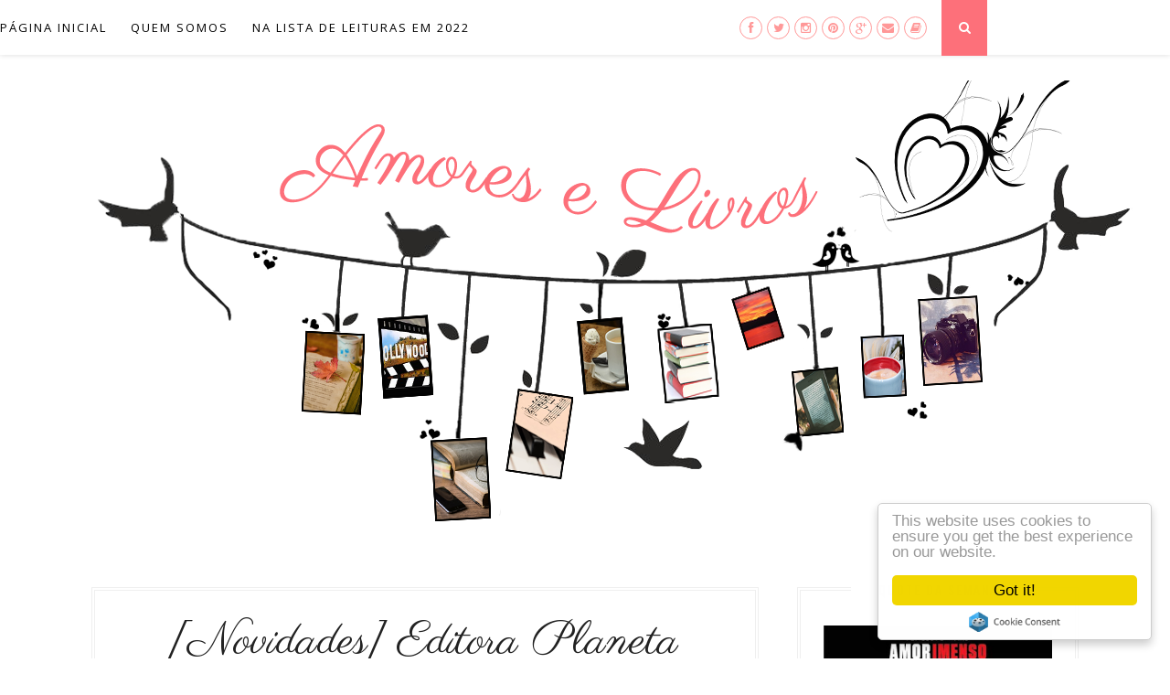

--- FILE ---
content_type: text/html; charset=UTF-8
request_url: http://www.amoreselivros.com.br/b/stats?style=BLACK_TRANSPARENT&timeRange=ALL_TIME&token=APq4FmB8wSKzIRUFkv4wye2Rx9sgGWh455XHmIMpNW0hxIRLCrYPOUDvftknH0ctN9SO5riu8hzoJv05dR2TP3Ydf8k31II8FA
body_size: 256
content:
{"total":2963211,"sparklineOptions":{"backgroundColor":{"fillOpacity":0.1,"fill":"#000000"},"series":[{"areaOpacity":0.3,"color":"#202020"}]},"sparklineData":[[0,10],[1,7],[2,9],[3,44],[4,10],[5,14],[6,12],[7,10],[8,12],[9,7],[10,33],[11,24],[12,30],[13,28],[14,85],[15,100],[16,72],[17,36],[18,12],[19,10],[20,15],[21,11],[22,11],[23,6],[24,6],[25,6],[26,26],[27,12],[28,11],[29,6]],"nextTickMs":360000}

--- FILE ---
content_type: text/javascript; charset=UTF-8
request_url: http://www.amoreselivros.com.br/feeds/posts/default/-/Lan%C3%A7amento?alt=json-in-script&callback=related_results_labels_thumbs&max-results=6
body_size: 48399
content:
// API callback
related_results_labels_thumbs({"version":"1.0","encoding":"UTF-8","feed":{"xmlns":"http://www.w3.org/2005/Atom","xmlns$openSearch":"http://a9.com/-/spec/opensearchrss/1.0/","xmlns$blogger":"http://schemas.google.com/blogger/2008","xmlns$georss":"http://www.georss.org/georss","xmlns$gd":"http://schemas.google.com/g/2005","xmlns$thr":"http://purl.org/syndication/thread/1.0","id":{"$t":"tag:blogger.com,1999:blog-5312049964683240474"},"updated":{"$t":"2025-12-30T05:26:01.370-03:00"},"category":[{"term":"Resenha"},{"term":"Parceria"},{"term":"Novidades"},{"term":"Promoção"},{"term":"Novo Conceito"},{"term":"Lançamento"},{"term":"Arqueiro"},{"term":"Divulgação"},{"term":"Record"},{"term":"Galera"},{"term":"Opiniões"},{"term":"Gisele"},{"term":"Romance"},{"term":"inglês"},{"term":"Resultado"},{"term":"Planeta"},{"term":"Evento"},{"term":"Filmes"},{"term":"Verus"},{"term":"Lentes Magicas"},{"term":"Autores Nacionais"},{"term":"Harlequin Books"},{"term":"capas"},{"term":"Sextante"},{"term":"Valentina"},{"term":"Intrinseca"},{"term":"ebook"},{"term":"Amazon"},{"term":"Dracaena"},{"term":"Novo Século"},{"term":"Enticing Journey"},{"term":"Banca"},{"term":"Bertrand"},{"term":"Cover Reveal"},{"term":"Maior de 18"},{"term":"noticias"},{"term":"Época"},{"term":"livros"},{"term":"Comente Mais"},{"term":"Universo dos Livros"},{"term":"Escritor do Mês"},{"term":"Drama"},{"term":"Suma de Letras"},{"term":"ARC"},{"term":"Ficção"},{"term":"Indicação"},{"term":"Única"},{"term":"erótico"},{"term":"Give me Books"},{"term":"Twice as Hot"},{"term":"Essência"},{"term":"prêmios"},{"term":"Aquisições"},{"term":"Gente"},{"term":"Nora Roberts"},{"term":"Outro Planeta"},{"term":"Aniversário do Blog"},{"term":"Rocco"},{"term":"Suspense"},{"term":"Marcadores"},{"term":"Os Instrumentos Mortais"},{"term":"IAN"},{"term":"Nicholas Sparks"},{"term":"Saída de Emergência"},{"term":"Academia"},{"term":"Agir"},{"term":"Flor da Pele"},{"term":"New Adult"},{"term":"Outros Blogs"},{"term":"Natal"},{"term":"BookTrailer"},{"term":"Leya"},{"term":"Novos Talentos"},{"term":"Release Promo"},{"term":"BDB"},{"term":"Fantasia"},{"term":"Lani Lynn Vale"},{"term":"Novas Páginas"},{"term":"Terror"},{"term":"Comédia"},{"term":"Dan Brown"},{"term":"Gincana"},{"term":"Cassandra Clare"},{"term":"Farol Literário"},{"term":"Hot"},{"term":"SaelFoLia"},{"term":"Lua de Papel"},{"term":"Companhia Editora Nacional"},{"term":"Crítica"},{"term":"Editora Best Seller"},{"term":"Editora Underworld"},{"term":"Hush Hush"},{"term":"Biografias"},{"term":"Companhia das Letras"},{"term":"Distopia"},{"term":"Leituras"},{"term":"TusQuets"},{"term":"aviso"},{"term":"Emily Giffin"},{"term":"Fotos"},{"term":"Presentes"},{"term":"Pórtico"},{"term":"Rosemary Beach"},{"term":"Sorteio"},{"term":"iD"},{"term":"A Garota do Calendário"},{"term":"House of Night"},{"term":"Jangada"},{"term":"Kaio"},{"term":"Livrarias Curitiba"},{"term":"Policial"},{"term":"Quadrinhos"},{"term":"Susan Fox"},{"term":"Trilogia Rock Star"},{"term":"series"},{"term":"Alyson Noel"},{"term":"Ação"},{"term":"Colleen Hoover"},{"term":"Gena Showalter"},{"term":"Lauren Kate"},{"term":"Outlander"},{"term":"Pathos"},{"term":"Pensamento"},{"term":"Quinta Essência"},{"term":"Senhores de Castelo"},{"term":"Senhores do Mundo Subterrâneo"},{"term":"Animação"},{"term":"Auto-Ajuda"},{"term":"Aventura"},{"term":"Book Tour"},{"term":"Dark"},{"term":"Harlan Coben"},{"term":"José Olympio"},{"term":"Martin Claret"},{"term":"Paralela"},{"term":"Seguinte"},{"term":"Seoman"},{"term":"publieditorial"},{"term":"Academia de Vampiros"},{"term":"Carina Rissi"},{"term":"G Brasman"},{"term":"Irado"},{"term":"Musica"},{"term":"Os Imortais"},{"term":"Paulo Coelho"},{"term":"Qualis Editora"},{"term":"Sem Limites"},{"term":"Senhores Submundo"},{"term":"Stephen King"},{"term":"entrevista"},{"term":"históricos"},{"term":"Ano Novo"},{"term":"Contos"},{"term":"Correio"},{"term":"Cultrix"},{"term":"Dia 13"},{"term":"Fallen"},{"term":"G Norris"},{"term":"Halloween"},{"term":"Irmãos Maddox"},{"term":"Lu Piras"},{"term":"MacGregors"},{"term":"Nova Fronteira"},{"term":"Objetiva"},{"term":"Proibido"},{"term":"TVD"},{"term":"The Simple Man"},{"term":"Twilight"},{"term":"Westside Skulls MC"},{"term":"mensagem"},{"term":"1000 seguidores"},{"term":"Andre Vianco"},{"term":"Cecelia Ahern"},{"term":"Cidade do Fogo Celestial"},{"term":"Civilização Brasileira"},{"term":"Complicado Demais"},{"term":"Contos de Meigan"},{"term":"Crescendo"},{"term":"Crônicas"},{"term":"DarkSide Books"},{"term":"Destino"},{"term":"Equinócio"},{"term":"Estilhaça-me"},{"term":"Eva"},{"term":"Fontanar"},{"term":"Gabriel's Inferno"},{"term":"Harry Potter"},{"term":"Hopeless"},{"term":"Inferno"},{"term":"Juvenil"},{"term":"Kristin Hannah"},{"term":"Landmark"},{"term":"Lilian Comunica"},{"term":"Meg Cabot"},{"term":"O Alma"},{"term":"Oxigênio"},{"term":"Pandorga"},{"term":"Retrospectiva 2014"},{"term":"Saga Lux"},{"term":"Submarino"},{"term":"Sullivan"},{"term":"Tentação sem Limites"},{"term":"Thriller"},{"term":"Um Caso Perdido"},{"term":"A casa das Orquídeas"},{"term":"Abandono"},{"term":"Adivinhe quem sou"},{"term":"Alex Cross"},{"term":"Amores de Papel"},{"term":"As Peças Infernais"},{"term":"Baldon"},{"term":"Batidas Perdidas"},{"term":"Bear Bottom Guardians MC"},{"term":"Beijada por um anjo"},{"term":"Bienal"},{"term":"Bruxas"},{"term":"Caribou Crossing"},{"term":"Cidade dos Ossos"},{"term":"Cinema"},{"term":"David Levithan"},{"term":"Editora Estronho"},{"term":"Editora Record"},{"term":"Entrelinhas"},{"term":"Garota Replay"},{"term":"Geek Love – O manual do amor nerd"},{"term":"Giz Editorial"},{"term":"Graffiti Moon"},{"term":"Guardiões"},{"term":"Intenso Demais"},{"term":"Intrínseca"},{"term":"Limiar"},{"term":"Luxúria"},{"term":"Madras"},{"term":"Maya Banks"},{"term":"Megan Maxwell"},{"term":"Monique Lavra"},{"term":"Morra por Mim"},{"term":"Nate"},{"term":"Nenhum de Nós"},{"term":"Noturno - Renascer"},{"term":"Não Pare!"},{"term":"O Doador de Memórias"},{"term":"O Teste"},{"term":"Os Bridgertons"},{"term":"Os Números do Amor"},{"term":"Pena que acabou tão cedo"},{"term":"Perdida"},{"term":"Preço de uma Lição"},{"term":"Rush"},{"term":"Slammed"},{"term":"Séries TV"},{"term":"Tahereh Mafi"},{"term":"Teardrop"},{"term":"There's No Crying in Baseball"},{"term":"Tormenta"},{"term":"Travis Maddox"},{"term":"Trilogia Beijada"},{"term":"Trono de Vidro"},{"term":"VA"},{"term":"Zumbis"},{"term":"ficção científica"},{"term":"fãs"},{"term":"meme"},{"term":"poesia"},{"term":"selo"},{"term":"A Escolha"},{"term":"A Filha da minha mãe e eu"},{"term":"A Garota do Cemitério"},{"term":"A Ordem dos Lendários"},{"term":"A Transformação de Raven"},{"term":"Adaptação de livro"},{"term":"Amor Imenso"},{"term":"As Sete Irmãs"},{"term":"As quatro estações do amor"},{"term":"Autógrafo"},{"term":"AçãoEntreParceiros"},{"term":"Belas Letras"},{"term":"Bem mais perto"},{"term":"Black Swan"},{"term":"Book Promotions"},{"term":"Bruxos e Bruxas"},{"term":"Casa de Segredos"},{"term":"Charlotte Street"},{"term":"Charme"},{"term":"Cidade das Cinzas"},{"term":"Clássicos"},{"term":"Colunas"},{"term":"Conrad Editora"},{"term":"Contos de Fadas"},{"term":"DVD"},{"term":"De repente"},{"term":"Desafio"},{"term":"Desejos"},{"term":"Diário de uma Garota Alquimista"},{"term":"Eduardo Spohr"},{"term":"Elle Kennedy"},{"term":"Empire Sevens"},{"term":"Enfeitiçadas"},{"term":"Estronhomóvel"},{"term":"Filha da Ilusão"},{"term":"Fundamento"},{"term":"Geração"},{"term":"Globo Livros"},{"term":"Grafic Novel"},{"term":"Gutenberg"},{"term":"Harper Collins"},{"term":"Identidade Roubada"},{"term":"Incarnate"},{"term":"Invisível"},{"term":"Irmãs Fallon"},{"term":"James Patterson"},{"term":"John Felix"},{"term":"Ladrão de Almas"},{"term":"Livraria Leitura"},{"term":"Livraria Saraiva"},{"term":"Lua de Mel"},{"term":"Madras Hot"},{"term":"Madras Teen"},{"term":"Manuscrito encontrado em Accra"},{"term":"Mar Despedaçado"},{"term":"Mara Dyer"},{"term":"Midnight Breed"},{"term":"Minotauro"},{"term":"Mulheres Francesas não dormem sozinhas"},{"term":"Mundo das Sombras"},{"term":"Métrica"},{"term":"No Limiar do Desejo"},{"term":"No Mundo da Luna"},{"term":"Noites Quentes de Verão"},{"term":"Noites em Florença"},{"term":"Novas Ideias"},{"term":"Névoa"},{"term":"O Caso Blackstone"},{"term":"O Despertar"},{"term":"O Diario Serial"},{"term":"O Estranho caso do Yoda de origami"},{"term":"O Futuro de Nós Dois"},{"term":"O Inferno de Gabriel"},{"term":"O Livro dos Vilões"},{"term":"O Peculiar"},{"term":"O Trem dos Órfãos"},{"term":"O diario de Suzana para Nicolas"},{"term":"Onde deixarei meu coração"},{"term":"Os Bedwyns"},{"term":"Os Hathaways"},{"term":"Os últimos sobreviventes"},{"term":"Paixão"},{"term":"Paixão Sem Limites"},{"term":"Para Sempre"},{"term":"Paz e Terra"},{"term":"Personagens"},{"term":"Possuída"},{"term":"Presentes da Vida"},{"term":"Quando as Estrelas Caem"},{"term":"Quarteto de Noivas"},{"term":"Reiniciados"},{"term":"Rádio Londres"},{"term":"Saga Encantadas"},{"term":"Sangue Mágico"},{"term":"Savage MC Tennessee"},{"term":"Sea Breeze"},{"term":"Segredos de um Vampiro"},{"term":"Sem Esperança"},{"term":"Social Butterfly PR"},{"term":"Star Wars"},{"term":"Starters"},{"term":"Supernatural"},{"term":"Série Fallen"},{"term":"The Kings of Retribution MC"},{"term":"This Man"},{"term":"Top School"},{"term":"Trilogia Forever"},{"term":"Trilogia Mago Negro"},{"term":"Trilogia Wake"},{"term":"Um certo verão"},{"term":"Uma vez na vida"},{"term":"Vampiro Secreto"},{"term":"Verona Legacy"},{"term":"Wild Ride To Love"},{"term":"Wildfire Marketing"},{"term":"Will \u0026 Will"},{"term":"Willers Family"},{"term":"convite"},{"term":"o último beijo"},{"term":"pre venda"},{"term":"releases"},{"term":"resenha do leitor"},{"term":"sobre mim"},{"term":"#BiancavempraFloripa"},{"term":"10 coisas que nós fizemos"},{"term":"7 de 7"},{"term":"A Arte da Imperfeição"},{"term":"A Curiosidade"},{"term":"A Desconhecida"},{"term":"A Desconstrução de Mara Dyer"},{"term":"A Evolução de Mara Dyer"},{"term":"A Formatura"},{"term":"A Garota Perfeita"},{"term":"A Maldição do Tigre"},{"term":"A Poção Perdida"},{"term":"A Poção Secreta"},{"term":"A Redenção de Gabriel"},{"term":"A Verdade sobre Amores e Duques"},{"term":"A Viajante do Tempo"},{"term":"A probabilidade estatística do amor à primeira vista"},{"term":"Adam Blake"},{"term":"Adeus à Humanidade"},{"term":"Adivinhe quem sou esta noite"},{"term":"Adultério"},{"term":"Agua para Elefantes"},{"term":"Ahmnat Os Amores da Morte"},{"term":"Alice no País das Armadilhas"},{"term":"Amaldiçoado"},{"term":"Amante Revelado"},{"term":"Ameaça Mortal"},{"term":"Amor"},{"term":"Amor Sem Limites"},{"term":"Amy e Matthew"},{"term":"Angus"},{"term":"Anna e o Beijo Francês"},{"term":"Apenas Uma Noite"},{"term":"As coisas que você sabe sobre mim"},{"term":"As filhas da Noiva"},{"term":"Azul é a cor mais quente"},{"term":"Beleza Roubada"},{"term":"Belo Casamento"},{"term":"Belo Desastre"},{"term":"Benefício na Morte"},{"term":"Benvirá"},{"term":"Black para Sempre"},{"term":"Blulivro"},{"term":"Branca de Neve e o Caçador"},{"term":"Breakable"},{"term":"Broken Bows MC"},{"term":"Cacá Adriane"},{"term":"Caçadores de Tesouros"},{"term":"Chama Negra"},{"term":"Chance"},{"term":"Cidade das Almas Perdidas"},{"term":"Cidade de Vidro"},{"term":"Cidade dos Anjos Caídos"},{"term":"Cinco Luas"},{"term":"Cisne Negro"},{"term":"Clive Cussler"},{"term":"Colleen Houck"},{"term":"Como Treinar seu Dragão"},{"term":"Como se vingar de um Cretino"},{"term":"Conan"},{"term":"Concurso"},{"term":"Conselho de amiga"},{"term":"Contornos do Coração"},{"term":"Coração de Bilionário"},{"term":"Cordas Mágicas"},{"term":"Curitiba"},{"term":"Curvy Women Wanted"},{"term":"Círculo Secreto"},{"term":"Darke Academy"},{"term":"Delírio"},{"term":"Demons of Hell"},{"term":"Desastre Iminente"},{"term":"Devil"},{"term":"Devoção"},{"term":"Dexter"},{"term":"Diana Gabaldon"},{"term":"Dizem por ai..."},{"term":"Diário de uma Paixão"},{"term":"Dumplin'"},{"term":"Easy"},{"term":"Efeito Manticore"},{"term":"Ele"},{"term":"Em suas mãos"},{"term":"Enquanto eu te esquecia"},{"term":"Entre o Céu e a Terra"},{"term":"Escolhas"},{"term":"Espiral do Desejo"},{"term":"Estou com sorte"},{"term":"Estranha Perfeição"},{"term":"Estudo Independente"},{"term":"Eu S2 Passarinha"},{"term":"Faces de um anjo"},{"term":"Fale!"},{"term":"Fazendo Pose"},{"term":"Feitiço"},{"term":"Fifty Shades"},{"term":"Filhos de Lilith"},{"term":"Fnac"},{"term":"Fox filmes"},{"term":"Frozen"},{"term":"Gail McHugh"},{"term":"Garota Cristã"},{"term":"Garota Online"},{"term":"Hail Raisers"},{"term":"Hell Yeah"},{"term":"Heresia"},{"term":"História"},{"term":"Hoje e Sempre"},{"term":"Hyperbole and a Half"},{"term":"Imago"},{"term":"Infantil"},{"term":"InkSlinger"},{"term":"Interligados"},{"term":"Iscas"},{"term":"Jardim de Livros"},{"term":"Jogos Vorazes"},{"term":"Just Breathe Anthology"},{"term":"Laços de Magia"},{"term":"LePM"},{"term":"Lincoln Peirce"},{"term":"Linguagem das Flores"},{"term":"Listen Pitch"},{"term":"Literatura Brasileira"},{"term":"Longe de Você"},{"term":"Lori Foster"},{"term":"Lua Azul"},{"term":"Lágrima"},{"term":"Magisterium"},{"term":"Mais forte que o Sol"},{"term":"Manfelos"},{"term":"Mangá"},{"term":"Manuscritos do Mar Morto"},{"term":"Mar de Rosas"},{"term":"Matando Borboletas"},{"term":"Me Liga"},{"term":"Meia-Noite em Austenlândia"},{"term":"Melhor que Chocolate"},{"term":"Melhoramentos"},{"term":"Mess me Up"},{"term":"Minha Vida Mora ao Lado"},{"term":"Multiverso"},{"term":"Nas Proximidades do Amor"},{"term":"Naturalmente Saudável"},{"term":"Negócios"},{"term":"Nem tudo será esquecido"},{"term":"Nerver Never"},{"term":"No Limite"},{"term":"No meio do caminho tinha um amor"},{"term":"Noite Ilustrada"},{"term":"Nosferatu"},{"term":"Nove regras a ignorar antes de se apaixonar"},{"term":"Nunca Jamais"},{"term":"Não deixe o sol brilhar em mim"},{"term":"O Amante"},{"term":"O Calor do Vaqueiro"},{"term":"O Chamado Selvagem"},{"term":"O Começo do Adeus"},{"term":"O Condado de Citrus"},{"term":"O Descompasso Infinito do Coração"},{"term":"O Dom"},{"term":"O Espião"},{"term":"O Inquisidor"},{"term":"O Julgamento de Gabriel"},{"term":"O Livro das Ideias Brilhantes"},{"term":"O Primeiro Guerreiro"},{"term":"O Projeto Rosie"},{"term":"O Príncipe das Sombras"},{"term":"O Punhal"},{"term":"O Reino"},{"term":"O Resgate do Tigre"},{"term":"O Sangue do Cordeiro"},{"term":"O Segredo de Helena"},{"term":"O Sonho de Eva"},{"term":"O Sétimo Filho"},{"term":"O Terceiro Testamento"},{"term":"O Todomeu"},{"term":"O Vale dos Anjos"},{"term":"O Voo da Libélula"},{"term":"O caminho para casa"},{"term":"O primeiro dia do resto da nossa vida"},{"term":"O que o Sol faz com as Flores"},{"term":"O que restou de mim"},{"term":"Onde Está Você"},{"term":"Oprah"},{"term":"Os Assassinos do Cartão Postal"},{"term":"Os Guardiões"},{"term":"Os Impostores"},{"term":"Os Vivos e os Mortos"},{"term":"Outros jeitos de usar a boca"},{"term":"PS Eu te amo"},{"term":"Papo Fantástica"},{"term":"Papo Musical"},{"term":"Pausa"},{"term":"Pawn"},{"term":"Pensei que fosse Verdade"},{"term":"Perdido em Marte"},{"term":"Perfectly Flawed"},{"term":"Por toda eternidade"},{"term":"Prazer em Julgamento"},{"term":"Preciso Saber"},{"term":"Predestinados"},{"term":"Presságio - O Assassinato da Freira Nua"},{"term":"Primavera Editorial"},{"term":"Primeira Pessoa"},{"term":"Prince of Hearts"},{"term":"Princesa Mecânica"},{"term":"Princesa de Papel"},{"term":"Private"},{"term":"Prometida"},{"term":"Quando uma garota entra em um bar..."},{"term":"Quarto"},{"term":"RRR Promotions"},{"term":"Raio de sol"},{"term":"Reconstruindo Amelia"},{"term":"Red Hill"},{"term":"Richelle Mead"},{"term":"Ricky Martin"},{"term":"Roleta Russa"},{"term":"Romeu e Julieta"},{"term":"Ronaldo Cavalcante"},{"term":"Royale com Queijo"},{"term":"Ruído Branco"},{"term":"Safe In His Arms"},{"term":"Saga Witches"},{"term":"Saga do Tigre"},{"term":"Salsichas Galácticas"},{"term":"Scarred"},{"term":"SdEB"},{"term":"Se Joga!"},{"term":"Se você me chamar eu largo tudo"},{"term":"Segunda em Preto e Branco"},{"term":"Seis anos depois"},{"term":"Sem Fôlego"},{"term":"Sempre Haverá Você"},{"term":"Sentel York"},{"term":"Ser feliz é assim"},{"term":"Serafina e a Capa Preta"},{"term":"Show"},{"term":"Silêncio"},{"term":"Simples Perfeição"},{"term":"Sonhos em Flor"},{"term":"Sr Daniels"},{"term":"Strange Angels"},{"term":"Super Nova"},{"term":"Suzanne Collins"},{"term":"Sylvia Day"},{"term":"Talkin' Trash"},{"term":"Tall Dark \u0026 Handsome"},{"term":"Tangled"},{"term":"Teatro"},{"term":"Tequila Vermelha"},{"term":"The Beast of Boston"},{"term":"The Right Stud"},{"term":"The Sandman Duet"},{"term":"Thirller"},{"term":"Todo Dia"},{"term":"Too Bad So Sad"},{"term":"Top 5"},{"term":"Travessia"},{"term":"Trilogia Branca de Neve"},{"term":"Trilogia Breathless"},{"term":"Trilogia Joias Negras"},{"term":"Troca"},{"term":"Tua"},{"term":"Tudo o que ela sempre quis"},{"term":"UCI Cinemas"},{"term":"Um Amor Um Verão e o milagre da vida"},{"term":"Um Conto do Destino"},{"term":"Um Sonho Perfeito"},{"term":"Um amor perfeito"},{"term":"Um lugar para ficar"},{"term":"Um mundo brilhante"},{"term":"Um porto seguro"},{"term":"Um sorriso ou dois"},{"term":"Uma Loja em Paris"},{"term":"Unbreakable"},{"term":"Vango"},{"term":"Virtue and Vengeance"},{"term":"Viva para Contar"},{"term":"WMF"},{"term":"When we Kiss"},{"term":"Wish"},{"term":"Wright Series"},{"term":"documentário"},{"term":"feriadão"},{"term":"layout"},{"term":"livro interativo"},{"term":"mistério"},{"term":"night huntress"},{"term":"vampiros"},{"term":"vídeo"},{"term":"À sua Espera"},{"term":"Ó o Globo"},{"term":"Órfão X"},{"term":"1 página de cada vez"},{"term":"13 to life"},{"term":"172 horas na lua"},{"term":"1808"},{"term":"18:30"},{"term":"2050 Amazônia"},{"term":"5 blogs e 1 livro viajante"},{"term":"50 noites em tons de cinza"},{"term":"500 seguidores"},{"term":"6 alvo"},{"term":"80 Dias"},{"term":"A Acústica Perfeita"},{"term":"A Aposta"},{"term":"A Aprendiz"},{"term":"A Arte da Guerra"},{"term":"A Arte da Invisibilidade"},{"term":"A Bela e a Adormecida"},{"term":"A Bruxa de Ferro"},{"term":"A Bruxa de Portobello"},{"term":"A Carona"},{"term":"A Caça"},{"term":"A Caçada"},{"term":"A Cidade dos Espelhos"},{"term":"A Cidade dos Segredos"},{"term":"A Cor da Luxúria"},{"term":"A Corte de Luz"},{"term":"A Costureira de Dachau"},{"term":"A Descoberta das Bruxas"},{"term":"A Décima segunda profecia"},{"term":"A Escolha Perfeita do Coração"},{"term":"A Escolha do Coração"},{"term":"A Escolhida"},{"term":"A Espada de Shannara"},{"term":"A Falsa Princesa"},{"term":"A Fenix de Faberge"},{"term":"A Filha do Apanhador de Demônios"},{"term":"A Filha do Louco"},{"term":"A Filha do Pastor das Árvores"},{"term":"A Filha do Sangue"},{"term":"A Força do Amor"},{"term":"A Fuga"},{"term":"A Fúria"},{"term":"A Garota do Penhasco"},{"term":"A Garota no Trem"},{"term":"A Garota que você deixou para trás"},{"term":"A Garota sem Passado"},{"term":"A Geografia de Nós Dois"},{"term":"A Guardiã de Histórias"},{"term":"A História de Don Juan"},{"term":"A Hospedeira"},{"term":"A Identidade Secreta dos Super-Heróis"},{"term":"A Kiss to Tell"},{"term":"A Legião"},{"term":"A Livraria 24 horas do Mr Penumbra"},{"term":"A Luva de Cobre"},{"term":"A Mais Bela de Todas"},{"term":"A Maldição de Hollow"},{"term":"A Maldição do Lobisomem"},{"term":"A Mecânica do Coração"},{"term":"A Menina da Neve"},{"term":"A Menina que não Acredita em Milagres"},{"term":"A Mentira"},{"term":"A Morte de Sarai"},{"term":"A Mulher do Viajante no tempo"},{"term":"A Máquina de Contar Histórias"},{"term":"A Namorada do Meu Amigo"},{"term":"A Noite mais Sombria"},{"term":"A Noiva cadáver"},{"term":"A Nona Vida de Louis Drax"},{"term":"A Pedra Paga"},{"term":"A Playlist de Hayden"},{"term":"A Pousada Rose Harbor"},{"term":"A Primeira Chance"},{"term":"A Primeira Pedra"},{"term":"A Rosa da Meia-Noite"},{"term":"A Ruiva"},{"term":"A Ruiva Misteriosa"},{"term":"A Sabedoria do Condado"},{"term":"A Salsicha Contra-Ataca"},{"term":"A Sina do Sete"},{"term":"A Sogra"},{"term":"A Sombra do Passado"},{"term":"A Sétima Caverna"},{"term":"A Teoria de Tudo"},{"term":"A Testemunha"},{"term":"A Torre do Amor"},{"term":"A Travessia"},{"term":"A Viagem do Tigre"},{"term":"A Vida misteriosa de Jack"},{"term":"A culpa é das estrelas"},{"term":"A doutrina de Buda"},{"term":"A estrela dos mortos"},{"term":"A garota que perseguiu a lua"},{"term":"A história de nós dois"},{"term":"A liberdade é uma escolha"},{"term":"A louca dos Gatos"},{"term":"A mais pura verdade"},{"term":"A mulher na janela"},{"term":"A origem"},{"term":"A próxima década"},{"term":"A queda dos anjos"},{"term":"A verdade sobre nós"},{"term":"A vez da minha vida"},{"term":"A vida como ela era"},{"term":"A vida em preto e branco"},{"term":"A viuvinha"},{"term":"A Última Camélia"},{"term":"A Última Nota"},{"term":"A Última Princesa"},{"term":"Abba"},{"term":"Abducted"},{"term":"Abismo Sangrento"},{"term":"Abril"},{"term":"Abu Fobiya"},{"term":"Achados e Perdidos"},{"term":"Aconteceu em Paris"},{"term":"Aconteceu em Veneza"},{"term":"Aden Stone contra o Reino das Bruxas"},{"term":"Aden Stone e a Batalha contra as Sombras"},{"term":"Adeus à Inocência"},{"term":"Adormecer do Fogo"},{"term":"Agenda"},{"term":"Ah o Verão"},{"term":"Ain't Doin' It"},{"term":"Aleph"},{"term":"Alfaguara"},{"term":"Alfred Hitchcock"},{"term":"Algemas de Seda"},{"term":"Algo Belo"},{"term":"Alice e as Armadilhas do Outro lado do Espelho"},{"term":"Alive Inside"},{"term":"Allan Percy"},{"term":"Alma Katsu"},{"term":"Almanaque Jedi"},{"term":"Almanegra"},{"term":"Almanova"},{"term":"Almas Gemeas"},{"term":"Aly Martinez"},{"term":"Além-Mundos"},{"term":"Amada Imortal"},{"term":"Amaldiçoadas"},{"term":"Amanhecer parte I"},{"term":"Amante Consagrado"},{"term":"Amante Desperto"},{"term":"Amante Eterno"},{"term":"Amante Liberto"},{"term":"Amante Sombrio"},{"term":"Amante Vingado"},{"term":"Amar Rir e Comer"},{"term":"Ame o que é seu"},{"term":"Amigas para Sempre"},{"term":"Amigos para a Vida"},{"term":"Amor Contra o Tempo"},{"term":"Amor Imortal"},{"term":"Amor Perfeito"},{"term":"Amor de Pergaminho"},{"term":"Amor e Patins"},{"term":"Amor e outros Desastres"},{"term":"Amor em LA"},{"term":"Amor em Manhattan"},{"term":"Amor por Interesse"},{"term":"Amor sem Medidas"},{"term":"Amores ao Sol"},{"term":"Amores da Nobel"},{"term":"Andressa Urach"},{"term":"Angelfall"},{"term":"Angelologia"},{"term":"Angels and Demons"},{"term":"Anjo Mecânico"},{"term":"Anjo da Noite"},{"term":"Anjos à Mesa"},{"term":"Anna Vestida de Sangue"},{"term":"Annie"},{"term":"Antes de tudo acabar"},{"term":"Antes que eu vá"},{"term":"Anésia"},{"term":"Ao seu Encontro"},{"term":"Apanhadores de Demônios"},{"term":"Apenas Começando"},{"term":"Apenas Um Dia"},{"term":"Apenas um Garoto"},{"term":"Aposta Indecente"},{"term":"Aprendendo a Seduzir"},{"term":"Após a Tempestade"},{"term":"Araruma"},{"term":"Ardente"},{"term":"Armageddon 2419 DC"},{"term":"Arqueiro; Dan Brown"},{"term":"Arwen"},{"term":"As 100 Piores Ideias da História"},{"term":"As Batidas Perdidas do Coração"},{"term":"As Confissões das Irmãs Sullivan"},{"term":"As Cordas Mágicas"},{"term":"As Cores do Entardecer"},{"term":"As Crônicas Híbridas"},{"term":"As Crônicas de Bane"},{"term":"As Gêmeas"},{"term":"As Herdeiras"},{"term":"As Letras do Amor"},{"term":"As Modistas"},{"term":"As Violetas de Março"},{"term":"As estranhas e belas mágoas de Ava Lavender"},{"term":"As vantagens de ser otimista"},{"term":"Asas"},{"term":"Ash"},{"term":"Ataque a Khalifor"},{"term":"Atraído"},{"term":"Augusto Cury"},{"term":"Augusto no plural"},{"term":"Aura Negra"},{"term":"Avec Editora"},{"term":"Azul da Cor do Mar"},{"term":"B\u0026S"},{"term":"Bad Boys"},{"term":"Badlands"},{"term":"Balas Contadas"},{"term":"Bangalô 2"},{"term":"Beauty \u0026 Rage"},{"term":"Beauty and Beast"},{"term":"Beijo da Meia Noite"},{"term":"Beijo das Sombras"},{"term":"Beijos de Vampiro"},{"term":"Beijos e Brigadeiros"},{"term":"Bela Chama"},{"term":"Bela Distração"},{"term":"Bela Redenção"},{"term":"Belas Mentiras"},{"term":"Beleza Perdida"},{"term":"Belle"},{"term":"Belleville"},{"term":"Belo Sacrifício"},{"term":"Bem Profundo"},{"term":"Bem-Casados"},{"term":"Ben Sherwood"},{"term":"Bezz"},{"term":"Bhagavad Gita"},{"term":"Biruta"},{"term":"Black Heart"},{"term":"Black Knight"},{"term":"Blackbridge Security"},{"term":"Blood Drenched Conquest"},{"term":"Blue Bloods"},{"term":"Boa Noite Estranho"},{"term":"Bob um gato fora do normal"},{"term":"Bolsas"},{"term":"Boneca de Ossos"},{"term":"Boom Factory"},{"term":"Boomerang"},{"term":"Branco como a Neve"},{"term":"Bras Bexiga e Barra Funda"},{"term":"Breaching the Contract"},{"term":"Bright Light Series"},{"term":"Broken Crowns"},{"term":"Bruf"},{"term":"Bruto e Apaixonado"},{"term":"Bruxa da Noite"},{"term":"But Then I Came Back"},{"term":"Caderno de um Ausente"},{"term":"Cage"},{"term":"Caindo na Real"},{"term":"Cair das Trevas"},{"term":"Caminho das Sombras"},{"term":"Caminho do Poço das Lágrimas"},{"term":"Capinejar"},{"term":"Caraval"},{"term":"Carreira e Negócios"},{"term":"Cartas secretas jamais enviadas"},{"term":"Casa dos Segredos"},{"term":"Casais Inteligentes Enriquecem Juntos"},{"term":"Cat Patrick"},{"term":"Cavalieri Della Morte"},{"term":"Caçada"},{"term":"Cecilia Ahern"},{"term":"Cidade Banida"},{"term":"Cilada"},{"term":"Circo da noite"},{"term":"Clash"},{"term":"Clube das Mulheres Contra o Crime"},{"term":"Clube do Cupcake"},{"term":"Colateral"},{"term":"Cold Hearts"},{"term":"Coleção Minotauro"},{"term":"Coleção Muito Prazer"},{"term":"Colin Fischer"},{"term":"Colorindo o Mundo Fashion"},{"term":"Como Romeu e Julieta"},{"term":"Como Seduzir um Bilionário"},{"term":"Como Tatuagem"},{"term":"Como se casar com um marques"},{"term":"Confess"},{"term":"Confesso que Menti"},{"term":"Confissões de Inverno"},{"term":"Confissões de um turista profissional"},{"term":"Conflict of Interest"},{"term":"Conquista"},{"term":"Contos Fluminenses"},{"term":"Contraponto"},{"term":"Copa"},{"term":"Coração Cheio"},{"term":"Coração Feroz"},{"term":"Corações de Alcachofra"},{"term":"Cosac Naify"},{"term":"Crash"},{"term":"Crepúsculo"},{"term":"Crossfire"},{"term":"Cruzando o Caminho do Sol"},{"term":"Crônicas das Irmãs Bruxas"},{"term":"Cuco"},{"term":"Cupcake Club"},{"term":"Curiosidades"},{"term":"Cutting"},{"term":"Cão de Briga"},{"term":"Códex dos Caçadores de Sombras"},{"term":"Código Secreto"},{"term":"Código do Apocalipse"},{"term":"DCL"},{"term":"Dama da Meia-Noite"},{"term":"Dani Atkins"},{"term":"Dani René"},{"term":"Dare"},{"term":"Dark Fantasy"},{"term":"Dark House"},{"term":"Dark Kings"},{"term":"Dark Swan"},{"term":"Darkmouth"},{"term":"David Baldacci"},{"term":"De repente acontece"},{"term":"De volta para casa"},{"term":"Deception Duet"},{"term":"Delenda"},{"term":"Delícia Delícia"},{"term":"Demoníaco"},{"term":"Demônios"},{"term":"Dentes de Dragão"},{"term":"Departamento Q"},{"term":"Depois daquela Montanha"},{"term":"Depois do Fim"},{"term":"Depredation"},{"term":"Desabafo"},{"term":"Desaparecidas"},{"term":"Desastre"},{"term":"Desde o primeiro instante"},{"term":"Desejar"},{"term":"Desejo Insaciável"},{"term":"Desejo Texano"},{"term":"Desejo à Meia-Noite"},{"term":"Deserto de Ossos"},{"term":"Deslizando no Amor"},{"term":"Despertar"},{"term":"Destinado"},{"term":"Destino Mortal"},{"term":"Destinos Cruzados"},{"term":"Destinos Romanticos"},{"term":"Destiny"},{"term":"Devil's Reach"},{"term":"Devils Kings MC"},{"term":"Devils with Halos"},{"term":"Dez coisas que aprendi sobre o amor"},{"term":"Dez formas de fazer um coração se derreter"},{"term":"Dezesseis Luas"},{"term":"Dia da Caça"},{"term":"Dia da Toalha"},{"term":"Dias Perfeitos"},{"term":"Dias de Chuva e Tempestade"},{"term":"Diesel"},{"term":"Difel"},{"term":"Diga aos Lobos que estou em casa"},{"term":"Dilúvio"},{"term":"Dimitri"},{"term":"Dirty Deals"},{"term":"Discreet"},{"term":"Divergente"},{"term":"Diário de Dorkius Maximus"},{"term":"Diário de Estela"},{"term":"Diário de uma Cúmplice"},{"term":"Do seu lado"},{"term":"Doce Lar"},{"term":"Doce Mentira"},{"term":"Doce Perdão"},{"term":"Dois Garotos se Beijando"},{"term":"Dominados"},{"term":"Dose de Prazer"},{"term":"Douglas Adams"},{"term":"Draco"},{"term":"Drácula"},{"term":"E viveram felizes para sempre"},{"term":"Echoes from the Underworld"},{"term":"Ediouro"},{"term":"Editora Angel"},{"term":"Editora Essencia"},{"term":"Editora Fragmentos"},{"term":"Editora Leitura"},{"term":"Editora iD"},{"term":"Elementary"},{"term":"Elementos"},{"term":"Elle Woods Pr"},{"term":"Elogio da Loucura"},{"term":"Em Busca de um Final Feliz"},{"term":"Em Chamas"},{"term":"Em Pedaços"},{"term":"Em busca de Cinderela"},{"term":"Em busca de abrigo"},{"term":"Em um instante... tudo pode mudar"},{"term":"Encantadas"},{"term":"Encanto Mortal"},{"term":"Encontrada"},{"term":"Encontrando-me"},{"term":"Encrenca"},{"term":"Enders"},{"term":"Enfeitiçados pelo Desejo"},{"term":"Enquanto Bela Dormia"},{"term":"Enquanto a Chuva Caia"},{"term":"Enroscado"},{"term":"Entre Ossos e a Escrita"},{"term":"Entre o amor e a paixão"},{"term":"Entrega Total"},{"term":"Envenenadas"},{"term":"Envolvida por um Bilionário"},{"term":"Era Outra Vez"},{"term":"Era do Gelo"},{"term":"Era uma vez no Outono"},{"term":"EraEclipse"},{"term":"Erin Morgenstern"},{"term":"Esc@ndalo"},{"term":"Escolha"},{"term":"Escolhida"},{"term":"Escrava Isaura"},{"term":"Esperando por Doggo"},{"term":"Esperando por você"},{"term":"Espero por Você"},{"term":"Espírita"},{"term":"Essa Garota"},{"term":"Esta é uma história de amor"},{"term":"Estante"},{"term":"Estação Atocha"},{"term":"Estação Jugular"},{"term":"Estrelas da Sorte"},{"term":"Estupro"},{"term":"Eternidade por um fio"},{"term":"Eu Submissa"},{"term":"Eu estive aqui"},{"term":"Eu fico loko"},{"term":"Eu perdi o rumo"},{"term":"Eu quero"},{"term":"Eu sei o que você está pensando"},{"term":"Eu sem você"},{"term":"Eu sou Eric Zimmerman"},{"term":"Eu sou as escolhas que faço"},{"term":"Eu te darei o sol"},{"term":"Evandro Raiz Ribeiro"},{"term":"Eve Berlin"},{"term":"Everything I never Wanted"},{"term":"ExercitoTini"},{"term":"Exposta"},{"term":"Fadas"},{"term":"Fade"},{"term":"Fanfic"},{"term":"Fantas"},{"term":"Fastlane"},{"term":"Fatos Reais"},{"term":"Faux Pas"},{"term":"Feche bem os Olhos"},{"term":"Felicidade Agora"},{"term":"Fenix A Ilha"},{"term":"Fenomenal"},{"term":"Ferida"},{"term":"Festival"},{"term":"Fevereiro"},{"term":"Filha da Magia"},{"term":"Filhos do Eden"},{"term":"Fim dos Dias"},{"term":"Finados"},{"term":"Finale"},{"term":"Flash Forward"},{"term":"Flicampos"},{"term":"Flipop"},{"term":"Florianópolis"},{"term":"Fogo Cruzado"},{"term":"For Friends"},{"term":"Fortaleza Digital"},{"term":"Fox"},{"term":"Fragmentada"},{"term":"Frankenstein"},{"term":"Frederico Elboni"},{"term":"Free"},{"term":"From Salt to Skye"},{"term":"Fuga da Bilbioteca do Sr. Lemoncello"},{"term":"Fábulas"},{"term":"Férias"},{"term":"Férias no Acampamento Pikachu"},{"term":"Gandhi"},{"term":"Garota Desaparecida"},{"term":"Garota em pedaços; Planeta"},{"term":"Garotas de Vidro"},{"term":"Garoto encontra Garoto"},{"term":"Gato de Botas"},{"term":"Geoff Dyer"},{"term":"Get You Some"},{"term":"Gettub"},{"term":"God of Vegas"},{"term":"Gone"},{"term":"Good Gone Bad"},{"term":"Grandes Esperanças"},{"term":"Grupo Ibep"},{"term":"Gryphus"},{"term":"HQ"},{"term":"Hail Mary"},{"term":"Halo"},{"term":"Hamelin"},{"term":"Heart of Dread"},{"term":"Heartbreaker"},{"term":"Heima"},{"term":"Hell Hath No Fury"},{"term":"Her Beast His Beauty"},{"term":"Her Bodyguard"},{"term":"Herdeiro Caído"},{"term":"Herdeiros da Magia"},{"term":"Heróis da Internet"},{"term":"Heróis de Novigrath"},{"term":"His Banana"},{"term":"História do Mundo para quem tem pressa"},{"term":"Histórias Extraordinárias"},{"term":"Hobbit"},{"term":"Holy Cow"},{"term":"Homens Marcados"},{"term":"Homero"},{"term":"Horas Noturnas"},{"term":"Hostile Territory"},{"term":"Hot \u0026 Bothered"},{"term":"Hourglass"},{"term":"Hush"},{"term":"I Promise You"},{"term":"I bet you"},{"term":"Imaginário Feminino"},{"term":"Imortais"},{"term":"Imperfeitos"},{"term":"Indiscreet"},{"term":"Indomada"},{"term":"Indomável"},{"term":"Infinita"},{"term":"Infinito"},{"term":"Infinito + Um"},{"term":"Infinity Drake"},{"term":"Inimigo Sombrio"},{"term":"Inocência?"},{"term":"Inquebrável"},{"term":"Instintos Cruéis"},{"term":"Irmãos Castro"},{"term":"Irmãos de Sangue"},{"term":"Irmãs Lyndon"},{"term":"Irresitível"},{"term":"Isa Colli"},{"term":"Isolados O Enigma"},{"term":"Ixtlan"},{"term":"JO"},{"term":"Jack Morgan"},{"term":"Jackaby"},{"term":"Jambô"},{"term":"Janeiro"},{"term":"Jardim Secreto"},{"term":"Jeff em Veneza Morte em Varanasi"},{"term":"Jingle my Balls"},{"term":"Joe Hill"},{"term":"Jogo de Sedução"},{"term":"Jovem adulto"},{"term":"João Paulo II"},{"term":"Julieta"},{"term":"Julieta Imortal"},{"term":"Junho"},{"term":"K Webster"},{"term":"Kama Sutra"},{"term":"Kate Daniels"},{"term":"Katy Perry"},{"term":"Kelley St John"},{"term":"Kelly Rimmer"},{"term":"Ken Follet"},{"term":"Kim Holden"},{"term":"Kinda Don't Care"},{"term":"Kindle"},{"term":"Kindle Unlimited"},{"term":"Kit"},{"term":"Kitty"},{"term":"Ladrões de Elite"},{"term":"Lady Whistledown"},{"term":"Lady Whistledown contra-ataca"},{"term":"Larga quem não te Agarra"},{"term":"Lauren Oliver"},{"term":"Law \u0026 Beard"},{"term":"Laços de Sangue"},{"term":"Leandro Schulai"},{"term":"Legends and Lovers"},{"term":"Letrinhas"},{"term":"Leviatempo"},{"term":"Leviatã"},{"term":"Liberta-me"},{"term":"Lica"},{"term":"Ligeiramante Maliciosos"},{"term":"Ligeiramente Escandalosos"},{"term":"Ligeiramente Pecaminosos"},{"term":"Lira dos vinte anos"},{"term":"Literata"},{"term":"Livraria Pergaminho"},{"term":"Livrarias Catarinense"},{"term":"Livre"},{"term":"Livro de Astro-Ajuda"},{"term":"Livro de Marcar Livros"},{"term":"Livros para África"},{"term":"Locke Lamora"},{"term":"Logan"},{"term":"Lola e o Garoto da Casa ao Lado"},{"term":"Losing It"},{"term":"Lost and Found"},{"term":"Lost in the Darkness"},{"term":"Lote 42"},{"term":"Louca por Você"},{"term":"Louco por Viver"},{"term":"Love in Lockdown"},{"term":"Lumen"},{"term":"Lúcida"},{"term":"Madagascar"},{"term":"Magia ou Loucura"},{"term":"Mahatma Gandhi"},{"term":"Maio"},{"term":"Mais Forte do que Nunca"},{"term":"Mais Leve que o Ar"},{"term":"Mais do que Isso"},{"term":"Mais que Amigos"},{"term":"Mais uma Chance"},{"term":"Malignant"},{"term":"Malignus"},{"term":"Maluca por Você"},{"term":"Malícias \u0026 Delícias"},{"term":"Manual Prático de Bons Modos em Livrarias"},{"term":"Manual do Novato"},{"term":"Mar da Tranquilidade"},{"term":"Marcada"},{"term":"Marcante"},{"term":"Marina Carvalho"},{"term":"Marion Zimmer"},{"term":"Martins Fontes"},{"term":"Março"},{"term":"Master of Games"},{"term":"Matrix"},{"term":"Maybe dont´t Wanna"},{"term":"Maz"},{"term":"Me Descobrindo Sua"},{"term":"Medicina Alternativa"},{"term":"Meio Rei"},{"term":"Mensagem de Luz"},{"term":"Mental"},{"term":"Mercy"},{"term":"Meu Conselheiro de Luz"},{"term":"Meu Everest"},{"term":"Meu Hamster"},{"term":"Meu Maior Presente"},{"term":"Meu Refúgio Perfeito"},{"term":"Mila Wander"},{"term":"Milagres"},{"term":"Minecraft"},{"term":"Minha Dupla Vida"},{"term":"Minha Outra Vida"},{"term":"Minha Vez de Brilhar"},{"term":"Mini-histórias sobre Mulheres"},{"term":"Minta que me ama"},{"term":"Mist"},{"term":"Mochileiro das Galáxias"},{"term":"Mochilão da Record"},{"term":"Moderna"},{"term":"Modo"},{"term":"Monstros da Violência"},{"term":"Moriarty"},{"term":"Morri para viver"},{"term":"Mortal Engines"},{"term":"Morte e Vida de Charlie St. Cloud"},{"term":"Mudanças"},{"term":"Muito Além do Amor"},{"term":"Mulheres"},{"term":"Mulheres de Água"},{"term":"Mundo Invertido"},{"term":"Mundo de Gelo Coração de Fogo"},{"term":"Musical"},{"term":"Máscaras"},{"term":"Na Companhia de Assassinos"},{"term":"Na companhia das estrelas"},{"term":"Na sua pele"},{"term":"Nada"},{"term":"Namorado de Aluguel"},{"term":"Natasha Madison"},{"term":"Need Séries"},{"term":"Need for Speed"},{"term":"Nenhum de Nós A Obra Inteira de Uma Vida"},{"term":"NerdBooks"},{"term":"Nerve"},{"term":"Neve na Primavera"},{"term":"New Girl"},{"term":"Next Generation"},{"term":"Nick Vujicic"},{"term":"No Limite do Desejo"},{"term":"No Limite do Perigo"},{"term":"Nobel"},{"term":"Nocturnes \u0026 Nightmares"},{"term":"Noites de Tormenta"},{"term":"Nos Braços do Roqueiro"},{"term":"Nova Cultural"},{"term":"Noviça Rebelde"},{"term":"Nua"},{"term":"Nunca diga Adeus"},{"term":"Nutrição"},{"term":"Não Fuja!"},{"term":"Não Olhe!"},{"term":"Não posso me apaixonar"},{"term":"Não queira saber"},{"term":"Não sou este tipo de garota"},{"term":"Não sou um anjo"},{"term":"Não é só uma história de amor"},{"term":"Nêmesis"},{"term":"Nós para Sempre"},{"term":"O Adulto"},{"term":"O Ano em que te conheci"},{"term":"O Ar que ele Respira"},{"term":"O Bangalô"},{"term":"O Baú do Biriba"},{"term":"O Beijo de Chocolate"},{"term":"O Casamento"},{"term":"O Caso Laura"},{"term":"O Chefão"},{"term":"O Clã dos Magos"},{"term":"O Colecionador de Memórias"},{"term":"O Colecionador de Peles"},{"term":"O Começo de Tudo"},{"term":"O Conde Enfeitiçado"},{"term":"O Confronto"},{"term":"O Coração do Leão"},{"term":"O Cérebro com Foco e Disciplina"},{"term":"O Desafio de Ferro"},{"term":"O Desconhecido"},{"term":"O Diamante"},{"term":"O Efeito Rosie"},{"term":"O Encantador de Flechas"},{"term":"O Espelho de Cassandra"},{"term":"O Estranho"},{"term":"O Exterminador do Futuro"},{"term":"O Filho do Imperador"},{"term":"O Fogo"},{"term":"O Fundo é Apenas o Começo"},{"term":"O Grande Gatsby"},{"term":"O Grande Ivan"},{"term":"O Guarani"},{"term":"O Guardião Invisível"},{"term":"O Homem Perfeito"},{"term":"O Jogador"},{"term":"O Jogo das Perguntas"},{"term":"O Ladrão de Sombras"},{"term":"O Lago Místico"},{"term":"O Legado de Syrena"},{"term":"O Livro da Loucura e das Curas"},{"term":"O Livro do Amanhã"},{"term":"O Livro dos Mil Dias"},{"term":"O Mensageiro"},{"term":"O Mensageiro Milionário"},{"term":"O Momento"},{"term":"O Momento Mágico"},{"term":"O Mundo pelos Olhos de Bob"},{"term":"O Médico e o Monstro"},{"term":"O Noivo da minha melhor amiga"},{"term":"O Orfanato da Srta Peregrine"},{"term":"O Poder Secreto do seu Nome"},{"term":"O Presente"},{"term":"O Primeiro Último Beijo"},{"term":"O Primo Basílio"},{"term":"O Protetorado da Sombrinha"},{"term":"O Príncipe dos Canalhas"},{"term":"O Príncipe e o Mendigo"},{"term":"O Pássaro Noturno"},{"term":"O Quarto Dia"},{"term":"O Queridinho do Chefe"},{"term":"O Rouxinol"},{"term":"O Safado do 105"},{"term":"O Sal da Vida"},{"term":"O Senador"},{"term":"O Simbolo Perdido"},{"term":"O Século"},{"term":"O amor dá uma segunda chance"},{"term":"O amor em primeiro lugar"},{"term":"O amor mora ao lado"},{"term":"O beijo da sombras"},{"term":"O beijo mais sombrio"},{"term":"O caminho da paz"},{"term":"O cão de Baskerville"},{"term":"O céu noturno em minha mente"},{"term":"O círculo de pedra"},{"term":"O doa"},{"term":"O dueto sombrio"},{"term":"O melhor dos erros"},{"term":"O menino feito de blocos"},{"term":"O médico da humanidade e a cura da corrupção"},{"term":"O nome da Morte"},{"term":"O papel de parede amarelo"},{"term":"O pequeno café de Copenhague"},{"term":"O povo das árvores"},{"term":"O que eu quero pra mim"},{"term":"O que eu sei de verdade"},{"term":"O que há de estranho em mim"},{"term":"O que me faz pular"},{"term":"O que você quiser"},{"term":"O reino Secreto de Todd"},{"term":"O reino selvagem"},{"term":"O segredo do meu marido"},{"term":"O sussurro mais sombrio"},{"term":"O Óbvio que Ignoramos"},{"term":"O Último Adeus"},{"term":"O Último dos Canalhas"},{"term":"O último adeus de Sherlock Holmes"},{"term":"ONE"},{"term":"Obsidiana"},{"term":"Obstinada"},{"term":"Olho por Olho"},{"term":"Olhos nos Olhos"},{"term":"Omunga"},{"term":"Once Upon a Time"},{"term":"Onde o Amor se Esconde"},{"term":"One Punch Man"},{"term":"Onze leis a cumprir na hora de seduzir"},{"term":"Opala"},{"term":"Operação Harém"},{"term":"Opostos"},{"term":"Oprah - Uma biografia"},{"term":"Origem"},{"term":"Originais"},{"term":"Os  Quase Completos"},{"term":"Os Artifícios das Trevas"},{"term":"Os Cavaleiros do Inverno"},{"term":"Os Caçadores de Lendas"},{"term":"Os Criadores de Coincidências"},{"term":"Os Filhos da Scarlatti"},{"term":"Os Filhos de Odin"},{"term":"Os Goonies"},{"term":"Os Heróis do Olimpo"},{"term":"Os Irmãos Creed"},{"term":"Os Noventa Dias de Geneviève"},{"term":"Os Quase Completos"},{"term":"Os Ravenels"},{"term":"Os Segredos dos Gatos"},{"term":"Os Solteiros"},{"term":"Os Três"},{"term":"Os bons segredos"},{"term":"Os crimes do monograma"},{"term":"Os filhos da Tempestade"},{"term":"Ousadia"},{"term":"Out of Uniform"},{"term":"P.C. Cast"},{"term":"P.S. Eu Te Amo"},{"term":"PLL"},{"term":"Panini Comics"},{"term":"Papa"},{"term":"Paperboy"},{"term":"Para Nova York com Amor"},{"term":"Para Sir Philip com amor"},{"term":"Para onde vai o amor?"},{"term":"Para sempre Minha"},{"term":"Parabéns"},{"term":"Paraíso"},{"term":"Particularidades"},{"term":"Passion"},{"term":"Passport 2 Love"},{"term":"Pecadora"},{"term":"Pequeno Segredo"},{"term":"Pequenos Deuses"},{"term":"Percepção da Morte"},{"term":"Perdidos por Aí"},{"term":"Perfumes de Paris"},{"term":"Perigoso Demais"},{"term":"Peter Pan tem que morrer"},{"term":"Pines"},{"term":"Pink Floyd"},{"term":"Pinóquio"},{"term":"Pitch Please"},{"term":"Plano de Voo"},{"term":"Playlist"},{"term":"Pode Beijar a Noiva"},{"term":"Poder"},{"term":"Poemas Contos e Encantos"},{"term":"Poesia que Transforma"},{"term":"Ponto de Impacto"},{"term":"Pop"},{"term":"Popcorn"},{"term":"Por um momento apenas"},{"term":"Portais"},{"term":"Portugal"},{"term":"Poseidon"},{"term":"Prazeres Sombrios"},{"term":"Preciso do seu amor"},{"term":"Pressa de ser feliz"},{"term":"Pretty Series"},{"term":"Primeira Página Conflito na Baiana"},{"term":"Primeiro Amor"},{"term":"Primeiro e Único"},{"term":"Princesa Adormecida"},{"term":"Principe Mecânico"},{"term":"Private - Missão Jogos Olímpicos"},{"term":"Procurando o amor nos lugares errados"},{"term":"Profissão Repórter"},{"term":"Profundamente Sua"},{"term":"Projeto Angel"},{"term":"Projetos Sociais"},{"term":"Prometo Falhar"},{"term":"Provence"},{"term":"Psicose"},{"term":"Psíquico"},{"term":"Pulsação"},{"term":"Punhal"},{"term":"Put some farofa"},{"term":"Páscoa"},{"term":"Pão da Amizade"},{"term":"Pó de Lua"},{"term":"Qual seu número"},{"term":"Quando Finalmente Voltará a Ser Como Nunca Foi"},{"term":"Quando a Bela domou a Fera"},{"term":"Quando eu era Joe"},{"term":"Quando o Amor bater á sua porta"},{"term":"Quando tudo volta"},{"term":"Quando um homem ama uma mulher"},{"term":"Quarteto Smythe-Smith"},{"term":"Querida Sue"},{"term":"Querido John"},{"term":"Querido Vizinho"},{"term":"Quero minhas Asas"},{"term":"Questões do Coração"},{"term":"Quissama"},{"term":"Quit Your Pitchin'"},{"term":"RC Boldt"},{"term":"RPG"},{"term":"Raimundos"},{"term":"Raphael Montes"},{"term":"Real"},{"term":"Reasonable Doubt"},{"term":"Rebecca Lim"},{"term":"Rebelde"},{"term":"Recomeço"},{"term":"Redenção"},{"term":"Redhead"},{"term":"Refúgio"},{"term":"Regência"},{"term":"Relacionamentos"},{"term":"Requiem \u0026 Reverie"},{"term":"Respostas de Deus para problemas complicados"},{"term":"Retrato de uma Starter"},{"term":"Retrospectiva 2015"},{"term":"Retrospectiva 2016"},{"term":"Reunião Sombria"},{"term":"Revenants"},{"term":"Rick Riordan"},{"term":"Rio"},{"term":"Rock Star"},{"term":"Ronnie Von"},{"term":"Roswell"},{"term":"Roubada"},{"term":"Royal Baby Maker"},{"term":"Royal Elite"},{"term":"Rush sem Limites"},{"term":"Ruthless"},{"term":"Ryze"},{"term":"Sabor"},{"term":"Saco de Ossos"},{"term":"Saga Asa Negra"},{"term":"Sagrados Corações"},{"term":"Saint's Justice MC"},{"term":"Sale Tour"},{"term":"Samanta Holtz"},{"term":"Sangue na Neve"},{"term":"Sarah Addison Allen"},{"term":"Save the Story"},{"term":"Schoba"},{"term":"Se eu Ficar"},{"term":"Se você fosse minha"},{"term":"Seduzida pelo Perigo"},{"term":"Sedução ao Amanhecer"},{"term":"Sedução no Convento"},{"term":"Segredos Revelados"},{"term":"Segredos da Quinta Avenida"},{"term":"Segredos de uma noite de Verão"},{"term":"Seja o empresário da sua ideia"},{"term":"Sempre faço tudo errado quando estou feliz"},{"term":"Sempre teremos o verão"},{"term":"Senhor dos Anéis"},{"term":"Sensacional"},{"term":"Sentimento Fatal"},{"term":"Sequestrados"},{"term":"Serafina"},{"term":"Sereias"},{"term":"Serie Beautiful Creatures"},{"term":"Sessão de Terapia"},{"term":"Sete Minutos Depois da Meia-Noite"},{"term":"Seu horóscopo pessoal para 2016"},{"term":"Sexto Sentido"},{"term":"Shadowhunters"},{"term":"Shannara"},{"term":"Sheila Walsh; Pórtico; cristão"},{"term":"Sherlock e os aventureiros"},{"term":"Signos do Amor"},{"term":"Simplesmente Acontece"},{"term":"Simplesmente Ana"},{"term":"Simplesmente o Paraíso"},{"term":"Sin City Salvation"},{"term":"Sinister Fairy Tales Collection"},{"term":"Skoob"},{"term":"Slaughter"},{"term":"Sledge"},{"term":"Slow Burn"},{"term":"Smash"},{"term":"Smythe-Smiths"},{"term":"Sociedade JM Barrie"},{"term":"Sol em Júpiter"},{"term":"Sonhei que amava você"},{"term":"Sons de Ferrugem e Ecos de Borboleta"},{"term":"Sorria você está sendo iluminado"},{"term":"Sorrisos Quebrados"},{"term":"Stacey Jay"},{"term":"Steampunk"},{"term":"Stephanie Perkins"},{"term":"Sue Hecker"},{"term":"Sugar"},{"term":"Sundown"},{"term":"Superação"},{"term":"Surpreendente"},{"term":"Surtada na Dieta"},{"term":"Susane Colasanti"},{"term":"Sussurro"},{"term":"Sussurro de uma Garota Apaixonada"},{"term":"Sweet"},{"term":"Sérgio Moro"},{"term":"Série Filthy"},{"term":"Série Os Imortais"},{"term":"Série Riley Bloom"},{"term":"Série Sweet"},{"term":"Série Verde"},{"term":"Só tenho olhos para você"},{"term":"TWD"},{"term":"Taking Her Chase"},{"term":"Te amo Te odeio Sinto sua falta"},{"term":"Teaser"},{"term":"Tensão"},{"term":"Tentada"},{"term":"Tentação ao por do sol"},{"term":"Teoria da Conspiração"},{"term":"Terra de Sombras"},{"term":"Terra sem Lei"},{"term":"Tesão"},{"term":"The 100"},{"term":"The Archived"},{"term":"The Assignment"},{"term":"The Biker's Desire"},{"term":"The Client List"},{"term":"The Difference Between"},{"term":"The Discreet Duet"},{"term":"The Dixie Warden Rejects"},{"term":"The Fallen Men"},{"term":"The Hail you Say"},{"term":"The Hate Between Us"},{"term":"The Infernal Devices"},{"term":"The Pointless Book"},{"term":"The Rival's Protector"},{"term":"The Rocker"},{"term":"The Silent Family"},{"term":"The Truth about Heartbreak"},{"term":"The Wright Boss"},{"term":"The Wright Brother"},{"term":"This Raging Light"},{"term":"Tia Louise"},{"term":"Tim Collins"},{"term":"Tipo Destino"},{"term":"Titan"},{"term":"Tocada pelas Sombras"},{"term":"Tocando as Estrelas"},{"term":"Toda Sua"},{"term":"Todos os Nossos Ontens"},{"term":"Touch"},{"term":"Trama"},{"term":"Traços"},{"term":"Traída"},{"term":"Trilogia Crossfire"},{"term":"Trilogia Star Wars"},{"term":"Triple Threat"},{"term":"Troca de Mensagens Entre Sherlock e Watson"},{"term":"Trocada"},{"term":"Troco o príncipe encantado pelo lobo mau"},{"term":"True"},{"term":"True Blood"},{"term":"Trylle"},{"term":"Três Coisas sobre Você"},{"term":"Três Dias para Sempre"},{"term":"Três vezes Nós"},{"term":"Tudo e todas as coisas"},{"term":"Tudo que eu preciso"},{"term":"Tudo que um Geek deve saber"},{"term":"Tudo que você e eu poderíamos ter sido se não fôssemos você e eu"},{"term":"Turnê"},{"term":"Um Amor de Cordel"},{"term":"Um Beijo à Meia-Noite"},{"term":"Um Estranho Perfeito"},{"term":"Um Herói para ela"},{"term":"Um Olhar de Amor"},{"term":"Um ano inesquecível"},{"term":"Um dia de Folga"},{"term":"Um gato de rua chamado Bob"},{"term":"Um mundo novo"},{"term":"Um sopro de Neve e Cinzas"},{"term":"Um vizinho perfeito"},{"term":"Uma Estranha Simetria"},{"term":"Uma História de Amor e TOC"},{"term":"Uma Longa Viagem"},{"term":"Uma Noite e Nada Mais"},{"term":"Uma Vez"},{"term":"Uma chance para recomeçar"},{"term":"Uma história incomum sobre livros e magia"},{"term":"Uma pequena casa de chá em Cabul"},{"term":"Uma pergunta por dia"},{"term":"Uma pitada de amor"},{"term":"Uma proposta e nada mais"},{"term":"Uma prova de amor"},{"term":"Undaunted"},{"term":"Under the Lights"},{"term":"Under the Stars"},{"term":"Unleashed"},{"term":"Until Easton"},{"term":"V\u0026R"},{"term":"Vamos Juntas?"},{"term":"Vampire Kisses"},{"term":"Vanilla and Vice"},{"term":"Veneno"},{"term":"Vermelho como o Sangue"},{"term":"Vida após o roubo"},{"term":"Vidas Secretas"},{"term":"Vilões"},{"term":"Vire a Página"},{"term":"Viva a Música"},{"term":"Você e outros Pensamentos que provocam Arrepio"},{"term":"Você não é o homem da minha vida"},{"term":"Você para Sempre"},{"term":"Você é o próximo"},{"term":"Vox"},{"term":"WOLF - Prequel"},{"term":"Wake"},{"term":"Wall Street"},{"term":"Whitney"},{"term":"Will tirando"},{"term":"Wolf 2"},{"term":"Yusuke Murata"},{"term":"Zac \u0026 Mia"},{"term":"Zafón"},{"term":"Zoella"},{"term":"Zoo"},{"term":"Zumbeatles"},{"term":"amores e livros"},{"term":"anthology"},{"term":"cowboy"},{"term":"encontro de fãs"},{"term":"jogo"},{"term":"jornalismo"},{"term":"leitura"},{"term":"literatura"},{"term":"literatura nacional"},{"term":"lojas"},{"term":"nVersos"},{"term":"o amor"},{"term":"o destino"},{"term":"o jeito que me olha"},{"term":"promessa de sangue"},{"term":"quem tem pressa"},{"term":"rolando boldrin"},{"term":"rose"},{"term":"saúde"},{"term":"sexyseller"},{"term":"sob pressão"},{"term":"sobre nós"},{"term":"tag"},{"term":"textos"},{"term":"trilogia before"},{"term":"uma curva no tempo"},{"term":"você se lembra de mim"},{"term":"Álbum de Casamento"},{"term":"Áurea"},{"term":"É claro que te amo"},{"term":"É melhor não saber"},{"term":"Êxtase"},{"term":"Ímpeto"},{"term":"Ônix"},{"term":"é ele"}],"title":{"type":"text","$t":"Amores e Livros"},"subtitle":{"type":"html","$t":""},"link":[{"rel":"http://schemas.google.com/g/2005#feed","type":"application/atom+xml","href":"http:\/\/www.amoreselivros.com.br\/feeds\/posts\/default"},{"rel":"self","type":"application/atom+xml","href":"http:\/\/www.blogger.com\/feeds\/5312049964683240474\/posts\/default\/-\/Lan%C3%A7amento?alt=json-in-script\u0026max-results=6"},{"rel":"alternate","type":"text/html","href":"http:\/\/www.amoreselivros.com.br\/search\/label\/Lan%C3%A7amento"},{"rel":"hub","href":"http://pubsubhubbub.appspot.com/"},{"rel":"next","type":"application/atom+xml","href":"http:\/\/www.blogger.com\/feeds\/5312049964683240474\/posts\/default\/-\/Lan%C3%A7amento\/-\/Lan%C3%A7amento?alt=json-in-script\u0026start-index=7\u0026max-results=6"}],"author":[{"name":{"$t":"Licavargas"},"uri":{"$t":"http:\/\/www.blogger.com\/profile\/06420216012918009601"},"email":{"$t":"noreply@blogger.com"},"gd$image":{"rel":"http://schemas.google.com/g/2005#thumbnail","width":"32","height":"32","src":"\/\/blogger.googleusercontent.com\/img\/b\/R29vZ2xl\/AVvXsEhpO6UEtzKamhIhiPqVWghaj8fhpmKBAN278d6AJQZkIUikzSRzIiiifxvocG0TTlITZtb0t54PW2m_GGfIwmZVzAfrwLmGTi7Da27xyFMnV5sDRg5pVZ0r0WaHXvk8Ng\/s96\/y1mak2IDp1sY-G8fJC10l9q2ct-Ktp5oyLhPMaWtSKt9QPxs0g8CslbDS-T1TtSmG3kQt5_zNvaO0KI94nVyO9Vjg.jpg"}}],"generator":{"version":"7.00","uri":"http://www.blogger.com","$t":"Blogger"},"openSearch$totalResults":{"$t":"263"},"openSearch$startIndex":{"$t":"1"},"openSearch$itemsPerPage":{"$t":"6"},"entry":[{"id":{"$t":"tag:blogger.com,1999:blog-5312049964683240474.post-5167059901029971372"},"published":{"$t":"2019-04-26T13:57:00.003-03:00"},"updated":{"$t":"2019-04-26T13:57:44.446-03:00"},"category":[{"scheme":"http://www.blogger.com/atom/ns#","term":"ARC"},{"scheme":"http://www.blogger.com/atom/ns#","term":"Dare"},{"scheme":"http://www.blogger.com/atom/ns#","term":"Dark"},{"scheme":"http://www.blogger.com/atom/ns#","term":"ebook"},{"scheme":"http://www.blogger.com/atom/ns#","term":"Give me Books"},{"scheme":"http://www.blogger.com/atom/ns#","term":"I Promise You"},{"scheme":"http://www.blogger.com/atom/ns#","term":"inglês"},{"scheme":"http://www.blogger.com/atom/ns#","term":"Lançamento"},{"scheme":"http://www.blogger.com/atom/ns#","term":"Maior de 18"},{"scheme":"http://www.blogger.com/atom/ns#","term":"Release Promo"},{"scheme":"http://www.blogger.com/atom/ns#","term":"Resenha"}],"title":{"type":"text","$t":"[Release Blitz \u0026 Review] I Promise You: Dare #2 by Shantel Tessier"},"content":{"type":"html","$t":"\u003Cdiv dir=\"ltr\" style=\"text-align: left;\" trbidi=\"on\"\u003E\n\u003Cdiv style=\"text-align: center;\"\u003E\n\u003Cdiv class=\"separator\" style=\"clear: both; text-align: center;\"\u003E\n\u003Ca href=\"https:\/\/blogger.googleusercontent.com\/img\/b\/R29vZ2xl\/AVvXsEihMj8SXHf3NpjZ65Nwc0ev4DDW0hE_d0VmZhcFJlRHCjng49MC_3tyXk_08dV1aYAVsy9vUnSk0A7mYW7Rd0F9Da0AGRzoz9Pj8pRUz8rIDjFmcyPGX2YlMD0Y3JCetE402q2v79dEMmGY\/s1600\/unnamed.jpg\" imageanchor=\"1\" style=\"margin-left: 1em; margin-right: 1em;\"\u003E\u003Cimg border=\"0\" data-original-height=\"675\" data-original-width=\"1200\" height=\"360\" src=\"https:\/\/blogger.googleusercontent.com\/img\/b\/R29vZ2xl\/AVvXsEihMj8SXHf3NpjZ65Nwc0ev4DDW0hE_d0VmZhcFJlRHCjng49MC_3tyXk_08dV1aYAVsy9vUnSk0A7mYW7Rd0F9Da0AGRzoz9Pj8pRUz8rIDjFmcyPGX2YlMD0Y3JCetE402q2v79dEMmGY\/s640\/unnamed.jpg\" width=\"640\" \/\u003E\u003C\/a\u003E\u003C\/div\u003E\nHoje é o lançamento de I Promise You, segundo livro na série Dare da Shantel Tessier. Saiba um pouco mais sobre o livro e confira minha resenha\u003Cbr \/\u003E\n\u003Cbr \/\u003E\n\u003Ca name='more'\u003E\u003C\/a\u003E\u003Cbr \/\u003E\u003C\/div\u003E\n\u003Cbr \/\u003E\n\u003Cdiv style=\"text-align: center;\"\u003E\n\u003Cscript type=\"text\/javascript\"\u003E\n            function show_26_04_2019(str){\n                document.getElementById('sh2_26_04_2019').style.display = 'none';\n                document.getElementById('sh1_26_04_2019').style.display = 'block';\n            }\n            function show2_26_04_2019(sign){\n                document.getElementById('sh2_26_04_2019').style.display = 'block';\n                document.getElementById('sh1_26_04_2019').style.display = 'none';\n            }\n        \u003C\/script\u003E\n\n\n            \u003Cinput checked=\"checked\" name=\"r1_26_04_2019\" onchange=\"show_26_04_2019(this.value)\" type=\"radio\" \/\u003E\u0026nbsp;\u003Cspan style=\"font-family: \u0026quot;helvetica neue\u0026quot; , \u0026quot;arial\u0026quot; , \u0026quot;helvetica\u0026quot; , sans-serif;\"\u003E\u003Cb\u003ELer em Português\u003C\/b\u003E\u0026nbsp;\u003C\/span\u003E\u0026nbsp;\u0026nbsp;\u0026nbsp;\u0026nbsp;\n\n            \u003Cinput id=\"26_04_2019\" name=\"r1_26_04_2019\" onchange=\"show2_26_04_2019()\" type=\"radio\" \/\u003E     \u003Cb\u003E\u003Cspan style=\"font-family: \u0026quot;helvetica neue\u0026quot; , \u0026quot;arial\u0026quot; , \u0026quot;helvetica\u0026quot; , sans-serif;\"\u003ERead in English \u003C\/span\u003E\u003C\/b\u003E\n\n\n\n\n\n\n\u003C\/div\u003E\n\u003Cdiv id=\"sh1_26_04_2019\"\u003E\n\u003Cbr \/\u003E\n\u003Cspan style=\"font-family: \u0026quot;times new roman\u0026quot;; font-size: x-small;\"\u003E\u003C\/span\u003E\u003Cbr \/\u003E\n\u003Cdiv class=\"separator\" style=\"clear: both; text-align: center;\"\u003E\n\u003Ca href=\"https:\/\/4.bp.blogspot.com\/-YY3PeN1Z5LU\/XJF_dYKZueI\/AAAAAAAASFk\/hZgto2PwW1AB6bXqgWhzmnQ_C_gieILZQCLcBGAs\/s1600\/I%2BPromise%2BYou%2BEbook%2BCover.jpg\" imageanchor=\"1\" style=\"margin-left: 1em; margin-right: 1em;\"\u003E\u003Cimg border=\"0\" data-original-height=\"1600\" data-original-width=\"1039\" height=\"640\" src=\"https:\/\/4.bp.blogspot.com\/-YY3PeN1Z5LU\/XJF_dYKZueI\/AAAAAAAASFk\/hZgto2PwW1AB6bXqgWhzmnQ_C_gieILZQCLcBGAs\/s640\/I%2BPromise%2BYou%2BEbook%2BCover.jpg\" width=\"414\" \/\u003E\u003C\/a\u003E\u003C\/div\u003E\n\u003Cdiv class=\"separator\" style=\"clear: both; text-align: center;\"\u003E\n\u003Cb\u003E\u003Cspan style=\"font-size: large;\"\u003E\u003Cspan style=\"font-family: \u0026quot;arial\u0026quot; , \u0026quot;helvetica\u0026quot; , sans-serif;\"\u003ETítulo: I Promise You\u003C\/span\u003E\u003C\/span\u003E\u003C\/b\u003E\u003C\/div\u003E\n\u003Cdiv class=\"separator\" style=\"clear: both; text-align: center;\"\u003E\n\u003Cb\u003E\u003Cspan style=\"font-size: large;\"\u003E\u003Cspan style=\"font-family: \u0026quot;arial\u0026quot; , \u0026quot;helvetica\u0026quot; , sans-serif;\"\u003ESérie: Dare #2\u003C\/span\u003E\u003C\/span\u003E\u003C\/b\u003E\u003C\/div\u003E\n\u003Cdiv style=\"text-align: center;\"\u003E\n\u003Cb\u003E\u003Cspan style=\"font-size: large;\"\u003E\u003Cspan style=\"font-family: \u0026quot;arial\u0026quot; , \u0026quot;helvetica\u0026quot; , sans-serif;\"\u003EAutora: Shantel Tessier\u003C\/span\u003E\u003C\/span\u003E\u003C\/b\u003E\u003C\/div\u003E\n\u003Cdiv\u003E\n\u003Cdiv style=\"text-align: center;\"\u003E\n\u003Cspan style=\"font-family: \u0026quot;arial\u0026quot; , \u0026quot;helvetica\u0026quot; , sans-serif; font-size: large;\"\u003E\u003Cb\u003EGênero: Contemporary Romance\u003C\/b\u003E\u003C\/span\u003E\u003Cbr \/\u003E\n\u003Cdiv class=\"MsoNormal\"\u003E\n\u003Cdiv style=\"text-align: center;\"\u003E\n\u003Cspan style=\"font-family: \u0026quot;arial\u0026quot; , \u0026quot;helvetica\u0026quot; , sans-serif; font-size: large;\"\u003E\u003Cb\u003EData de Lançamento: 26 de Abril, 2019\u003C\/b\u003E\u003C\/span\u003E\u003C\/div\u003E\n\u003C\/div\u003E\n\u003Cdiv style=\"text-align: center;\"\u003E\n\u003Cbr \/\u003E\n\u003Cbr \/\u003E\n\u003Cbr \/\u003E\u003C\/div\u003E\n\u003Cdiv class=\"separator\" style=\"clear: both; text-align: center;\"\u003E\n\u003Cspan style=\"color: #e06666;\"\u003E\u003Cb style=\"font-family: \u0026quot;coneria script demo\u0026quot;; font-size: 36pt; line-height: 115%;\"\u003E\u003Cspan style=\"color: #cc0000; font-family: \u0026quot;coneria script demo\u0026quot;; font-size: 36pt; line-height: 115%;\"\u003ESinopse\u003C\/span\u003E\u003C\/b\u003E\u003C\/span\u003E\u003C\/div\u003E\n\u003Cdiv class=\"separator\" style=\"clear: both; text-align: center;\"\u003E\n\u003Cbr \/\u003E\u003C\/div\u003E\n\u003Cdiv class=\"MsoNormal\" style=\"text-align: justify;\"\u003E\n\u003Cdiv class=\"MsoNormal\"\u003E\n\u003Cspan style=\"font-family: \u0026quot;arial\u0026quot; , \u0026quot;helvetica\u0026quot; , sans-serif; font-size: large;\"\u003EEra para ser um jogo.\u003Co:p\u003E\u003C\/o:p\u003E\u003C\/span\u003E\u003C\/div\u003E\n\u003Cdiv class=\"MsoNormal\"\u003E\n\u003Cspan style=\"font-family: \u0026quot;arial\u0026quot; , \u0026quot;helvetica\u0026quot; , sans-serif; font-size: large;\"\u003EEu te desafio.\u003Co:p\u003E\u003C\/o:p\u003E\u003C\/span\u003E\u003C\/div\u003E\n\u003Cdiv class=\"MsoNormal\"\u003E\n\u003Cspan style=\"font-family: \u0026quot;arial\u0026quot; , \u0026quot;helvetica\u0026quot; , sans-serif; font-size: large;\"\u003ENós a trouxemos por que eu queria brincar com ela.\u0026nbsp;\u003Co:p\u003E\u003C\/o:p\u003E\u003C\/span\u003E\u003C\/div\u003E\n\u003Cdiv class=\"MsoNormal\"\u003E\n\u003Cspan style=\"font-family: \u0026quot;arial\u0026quot; , \u0026quot;helvetica\u0026quot; , sans-serif; font-size: large;\"\u003EDestruí-la.\u003Co:p\u003E\u003C\/o:p\u003E\u003C\/span\u003E\u003C\/div\u003E\n\u003Cdiv class=\"MsoNormal\"\u003E\n\u003Cspan style=\"font-family: \u0026quot;arial\u0026quot; , \u0026quot;helvetica\u0026quot; , sans-serif; font-size: large;\"\u003EMas os planos mudam e ela foi pega no fogo cruzado.\u0026nbsp;\u003Co:p\u003E\u003C\/o:p\u003E\u003C\/span\u003E\u003C\/div\u003E\n\u003Cdiv class=\"MsoNormal\"\u003E\n\u003Cspan style=\"font-family: \u0026quot;arial\u0026quot; , \u0026quot;helvetica\u0026quot; , sans-serif; font-size: large;\"\u003EEntão fiz algo muito pior. Eu me apaixonei por ela, mas ela não sabe que ainda tenho segredos.\u003Co:p\u003E\u003C\/o:p\u003E\u003C\/span\u003E\u003C\/div\u003E\n\u003Cdiv class=\"MsoNormal\"\u003E\n\u003Cspan style=\"font-family: \u0026quot;arial\u0026quot; , \u0026quot;helvetica\u0026quot; , sans-serif; font-size: large;\"\u003EAqueles que poderiam nos separar.\u0026nbsp;\u003Co:p\u003E\u003C\/o:p\u003E\u003C\/span\u003E\u003C\/div\u003E\n\u003Cdiv class=\"MsoNormal\"\u003E\n\u003Cspan style=\"font-family: \u0026quot;arial\u0026quot; , \u0026quot;helvetica\u0026quot; , sans-serif; font-size: large;\"\u003ESomos tubarões.\u003Co:p\u003E\u003C\/o:p\u003E\u003C\/span\u003E\u003C\/div\u003E\n\u003Cdiv class=\"MsoNormal\"\u003E\n\u003Cspan style=\"font-family: \u0026quot;arial\u0026quot; , \u0026quot;helvetica\u0026quot; , sans-serif; font-size: large;\"\u003ECriados para caçar e matar.\u003Co:p\u003E\u003C\/o:p\u003E\u003C\/span\u003E\u003C\/div\u003E\n\u003Cdiv class=\"MsoNormal\"\u003E\n\u003Cspan style=\"font-family: \u0026quot;arial\u0026quot; , \u0026quot;helvetica\u0026quot; , sans-serif; font-size: large;\"\u003ENós pegamos o que queremos sem perguntar.\u003Co:p\u003E\u003C\/o:p\u003E\u003C\/span\u003E\u003C\/div\u003E\n\u003Cdiv class=\"MsoNormal\"\u003E\n\u003Cspan style=\"font-family: \u0026quot;arial\u0026quot; , \u0026quot;helvetica\u0026quot; , sans-serif; font-size: large;\"\u003ENós nunca precisamos de permissão, então eu não vou começar agora.\u003Co:p\u003E\u003C\/o:p\u003E\u003C\/span\u003E\u003C\/div\u003E\n\u003Cdiv class=\"MsoNormal\"\u003E\n\u003Cspan style=\"font-family: \u0026quot;arial\u0026quot; , \u0026quot;helvetica\u0026quot; , sans-serif; font-size: large;\"\u003EVocê acha que sabe tudo, mas estamos prestes a fazer o que fazemos de melhor e provar que você está errado-prometo a você!\u003C\/span\u003E\u003Cbr \/\u003E\n\u003Cspan style=\"font-family: \u0026quot;arial\u0026quot; , \u0026quot;helvetica\u0026quot; , sans-serif; font-size: large;\"\u003E\u003Cbr \/\u003E\u003C\/span\u003E\u003C\/div\u003E\n\u003C\/div\u003E\n\u003Cbr \/\u003E\n\u003Cdiv class=\"MsoNormal\"\u003E\n\u003Cbr \/\u003E\u003C\/div\u003E\n\u003Cdiv\u003E\n\u003Cdiv style=\"text-align: justify;\"\u003E\n\u003Cdiv style=\"text-align: center;\"\u003E\n\u003Cspan style=\"font-size: x-large;\"\u003E\u003Cb\u003E\u003Cspan style=\"font-family: \u0026quot;arial\u0026quot; , \u0026quot;helvetica\u0026quot; , sans-serif;\"\u003E\u003Cspan class=\"\"\u003E\u003Cspan style=\"line-height: 115%;\"\u003E\u003Ca href=\"https:\/\/www.goodreads.com\/book\/show\/43424194-i-promise-you\" target=\"_blank\"\u003E\u003Cspan style=\"color: #cc0000;\"\u003EADD NO GOODREADS\u003C\/span\u003E\u003C\/a\u003E \u003C\/span\u003E\u003C\/span\u003E\u003C\/span\u003E\u003C\/b\u003E\u003C\/span\u003E\u003C\/div\u003E\n\u003C\/div\u003E\n\u003Cdiv\u003E\n\u003Cdiv class=\"separator\" style=\"clear: both; text-align: center;\"\u003E\n\u003Cbr \/\u003E\u003C\/div\u003E\n\u003Cdiv class=\"separator\" style=\"clear: both; text-align: center;\"\u003E\n\u003Cbr \/\u003E\u003C\/div\u003E\n\u003Cdiv class=\"separator\" style=\"clear: both; text-align: center;\"\u003E\n\u003Ca href=\"https:\/\/3.bp.blogspot.com\/-_wTjPfjiP14\/XMCVU_WZw2I\/AAAAAAAATco\/cJTi52bG6E4OkL--FE7N5LtsleK1Cst4QCLcBGAs\/s1600\/I%2BPromise%2BYou%2BTeaser%2B2.jpg\" imageanchor=\"1\" style=\"margin-left: 1em; margin-right: 1em;\"\u003E\u003Cimg border=\"0\" data-original-height=\"1064\" data-original-width=\"1600\" height=\"424\" src=\"https:\/\/3.bp.blogspot.com\/-_wTjPfjiP14\/XMCVU_WZw2I\/AAAAAAAATco\/cJTi52bG6E4OkL--FE7N5LtsleK1Cst4QCLcBGAs\/s640\/I%2BPromise%2BYou%2BTeaser%2B2.jpg\" width=\"640\" \/\u003E\u003C\/a\u003E\u003C\/div\u003E\n\u003Cdiv class=\"separator\" style=\"clear: both; text-align: center;\"\u003E\n\"Dever para mim é como dever para o diabo. E quando eu vir cobrar, nada menos que sua alma irá bastar.\"\u003C\/div\u003E\n\u003Cdiv class=\"separator\" style=\"clear: both; text-align: center;\"\u003E\n\u003Cbr \/\u003E\u003C\/div\u003E\n\u003Cdiv class=\"separator\" style=\"clear: both; text-align: center;\"\u003E\n\u003Cbr \/\u003E\u003C\/div\u003E\n\u003Cdiv class=\"separator\" style=\"clear: both; text-align: center;\"\u003E\n\u003Cspan style=\"color: #e06666; font-family: \u0026quot;coneria script demo\u0026quot;;\"\u003E\u003Cspan style=\"color: #cc0000; font-size: 48px;\"\u003E\u003Cb\u003ELinks de Compra\u003C\/b\u003E\u003C\/span\u003E\u003C\/span\u003E\u003C\/div\u003E\n\u003Cdiv class=\"separator\" style=\"clear: both; text-align: center;\"\u003E\n\u003Cbr \/\u003E\u003C\/div\u003E\n\u003Cdiv class=\"separator\" style=\"clear: both; text-align: center;\"\u003E\n\u003Cspan style=\"font-family: \u0026quot;arial\u0026quot; , \u0026quot;helvetica\u0026quot; , sans-serif; font-size: x-large;\"\u003E\u003Cb\u003EAMAZON \u003Ca href=\"https:\/\/amzn.to\/2XMY8wG\" target=\"_blank\"\u003EBR\u003C\/a\u003E \/\u0026nbsp;\u003Ca href=\"https:\/\/amzn.to\/2ThR08X\"\u003EUS\u003C\/a\u003E \/ \u003Ca href=\"https:\/\/amzn.to\/2WhrHGj\"\u003EUK\u003C\/a\u003E \/ \u003Ca href=\"https:\/\/amzn.to\/2HxA9O1\"\u003ECA\u003C\/a\u003E \/ \u003Ca href=\"https:\/\/amzn.to\/2Jmc8eJ\"\u003EAU\u003C\/a\u003E\u003C\/b\u003E\u003C\/span\u003E\u003C\/div\u003E\n\u003Cdiv class=\"separator\" style=\"clear: both; text-align: center;\"\u003E\n\u003Cbr \/\u003E\u003C\/div\u003E\n\u003Cdiv class=\"separator\" style=\"clear: both; text-align: center;\"\u003E\n\u003Cspan style=\"font-family: \u0026quot;arial\u0026quot; , \u0026quot;helvetica\u0026quot; , sans-serif; font-size: large;\"\u003E\u003Cb\u003EFree no Kindle Unlimited\u003C\/b\u003E\u003C\/span\u003E\u003C\/div\u003E\n\u003Cdiv class=\"separator\" style=\"clear: both; text-align: center;\"\u003E\n\u003Cbr \/\u003E\u003C\/div\u003E\n\u003Cdiv class=\"separator\" style=\"clear: both; text-align: center;\"\u003E\n\u003Cbr \/\u003E\u003C\/div\u003E\n\u003Cdiv class=\"separator\" style=\"clear: both; text-align: center;\"\u003E\n\u003Cbr \/\u003E\u003C\/div\u003E\n\u003Cdiv class=\"separator\" style=\"clear: both; text-align: center;\"\u003E\n\u003Ca href=\"https:\/\/2.bp.blogspot.com\/-mSsDpPWgK2g\/XJF_d93LqYI\/AAAAAAAASFs\/JshVtzcBZYUsFIaPSrD3TQvjz2yLtLkjACLcBGAs\/s1600\/I%2BPromise%2BYou%2BTeaser%2B1.jpg\" imageanchor=\"1\" style=\"margin-left: 1em; margin-right: 1em;\"\u003E\u003Cimg border=\"0\" data-original-height=\"1004\" data-original-width=\"1600\" height=\"400\" src=\"https:\/\/2.bp.blogspot.com\/-mSsDpPWgK2g\/XJF_d93LqYI\/AAAAAAAASFs\/JshVtzcBZYUsFIaPSrD3TQvjz2yLtLkjACLcBGAs\/s640\/I%2BPromise%2BYou%2BTeaser%2B1.jpg\" width=\"640\" \/\u003E\u003C\/a\u003E\u003C\/div\u003E\n\u003Cdiv class=\"separator\" style=\"clear: both; text-align: center;\"\u003E\n\"Você acha que sabe tudo o que tem para saber sobre os GWS, mas você não tem nenhuma ideia. Os segredos que eles ainda tem podem destruir todos nós.\"\u003C\/div\u003E\n\u003Cdiv class=\"separator\" style=\"clear: both; text-align: center;\"\u003E\n\u003Cbr \/\u003E\u003C\/div\u003E\n\u003Cdiv style=\"text-align: center;\"\u003E\n\u003Cspan style=\"color: #cc0000; font-family: \u0026quot;coneria script demo\u0026quot;;\"\u003E\u003Cspan style=\"font-size: 48px;\"\u003E\u003Cb\u003EResenha\u003C\/b\u003E\u003C\/span\u003E\u003C\/span\u003E\u003Cbr \/\u003E\n\u003Cbr \/\u003E\nOMG!!!!! Como é que eu posso falar desse livro sem soltar milhões de spoilers?????\u003Cbr \/\u003E\nÉ um tiro atrás do outro, e quando você acha que entendeu... outro segredo revelado te fazendo perder o fôlego e devorando ainda mais a história.\u003Cbr \/\u003E\n\u003Cbr \/\u003E\nEu sempre tenho um certo receio quando um livro único se torna uma série, sempre fica aquela pulga atrás da orelha se a autora irá conseguir surpreender, ainda mais quando um livro parece aparentemente fechado como I Dare You parecia. Eu não deveria ter tido esse medo aqui... A Shantel fez um ótimo trabalho - adorei passar por todas as emoções que ela trouxe e mais ainda, adorei que eu não estava certa na maioria das vezes. Amo quando sou surpreendida.\u003Cbr \/\u003E\n\u003Cbr \/\u003E\nI Promise You é um livro ainda mais empolgante e interessante do que I Dare You e eu estou mais do que pronta para If You Dare.\u003Cbr \/\u003E\nObrigada Shantel por essa maravilhosa leitura.\u003Cbr \/\u003E\n\u003Cbr \/\u003E\u003C\/div\u003E\n\u003Cdiv class=\"separator\" style=\"clear: both; text-align: center;\"\u003E\n\u003Cb style=\"color: #cc0000; font-family: \u0026quot;coneria script demo\u0026quot;; font-size: 48px;\"\u003ETambém Disponível\u003C\/b\u003E\u003C\/div\u003E\n\u003Cdiv class=\"separator\" style=\"clear: both; text-align: center;\"\u003E\n\u003Cbr \/\u003E\u003C\/div\u003E\n\u003Cdiv class=\"separator\" style=\"clear: both; text-align: center;\"\u003E\n\u003Ca href=\"https:\/\/2.bp.blogspot.com\/-j9gNzXwWAyQ\/XJGDMbSZaYI\/AAAAAAAASGQ\/4hhw6gHyfeYtI1CFlrq9zIRg_YFp1bvkwCLcBGAs\/s1600\/I%2BDare%2BYou%2BEbook%2BCover.jpg\" imageanchor=\"1\" style=\"margin-left: 1em; margin-right: 1em;\"\u003E\u003Cimg border=\"0\" data-original-height=\"1600\" data-original-width=\"1039\" height=\"400\" src=\"https:\/\/2.bp.blogspot.com\/-j9gNzXwWAyQ\/XJGDMbSZaYI\/AAAAAAAASGQ\/4hhw6gHyfeYtI1CFlrq9zIRg_YFp1bvkwCLcBGAs\/s400\/I%2BDare%2BYou%2BEbook%2BCover.jpg\" width=\"258\" \/\u003E\u003C\/a\u003E\u003C\/div\u003E\n\u003Cdiv class=\"separator\" style=\"clear: both; text-align: center;\"\u003E\n\u003Cbr \/\u003E\u003C\/div\u003E\n\u003Cdiv class=\"separator\" style=\"clear: both; text-align: center;\"\u003E\n\u003Cspan style=\"font-family: \u0026quot;arial\u0026quot; , \u0026quot;helvetica\u0026quot; , sans-serif; font-size: large;\"\u003E\u003Cb\u003E$1.99 for a limited time!\u003C\/b\u003E\u003C\/span\u003E\u003C\/div\u003E\n\u003Cdiv class=\"separator\" style=\"clear: both; text-align: center;\"\u003E\n\u003Cbr \/\u003E\u003C\/div\u003E\n\u003Cdiv class=\"separator\" style=\"clear: both; text-align: center;\"\u003E\n\u003Cspan style=\"font-family: \u0026quot;arial\u0026quot; , \u0026quot;helvetica\u0026quot; , sans-serif; font-size: x-large;\"\u003E\u003Cb\u003EAMAZON \u003Ca href=\"https:\/\/amzn.to\/2HnOb20\"\u003EUS\u003C\/a\u003E \/ \u003Ca href=\"https:\/\/amzn.to\/2qlyz77\"\u003EUK\u003C\/a\u003E \/ \u003Ca href=\"https:\/\/amzn.to\/2Jy3K7Z\"\u003ECA\u003C\/a\u003E \/ \u003Ca href=\"https:\/\/amzn.to\/2JzmGD5\"\u003EAU\u003C\/a\u003E\u003C\/b\u003E\u003C\/span\u003E\u003C\/div\u003E\n\u003Cdiv class=\"separator\" style=\"clear: both; text-align: center;\"\u003E\n\u003Cbr \/\u003E\u003C\/div\u003E\n\u003Cdiv class=\"separator\" style=\"clear: both; text-align: center;\"\u003E\n\u003Cspan style=\"font-family: \u0026quot;arial\u0026quot; , \u0026quot;helvetica\u0026quot; , sans-serif; font-size: large;\"\u003E\u003Cb\u003EFree no Kindle Unlimited\u003C\/b\u003E\u003C\/span\u003E\u003C\/div\u003E\n\u003Cdiv class=\"separator\" style=\"clear: both; text-align: center;\"\u003E\n\u003Cbr \/\u003E\u003C\/div\u003E\n\u003Cdiv class=\"separator\" style=\"clear: both; text-align: center;\"\u003E\n\u003Cbr \/\u003E\u003C\/div\u003E\n\u003Cdiv class=\"separator\" style=\"clear: both; text-align: center;\"\u003E\n\u003Cbr \/\u003E\u003C\/div\u003E\n\u003Cdiv class=\"separator\" style=\"clear: both; text-align: center;\"\u003E\n\u003Cb style=\"font-family: \u0026quot;coneria script demo\u0026quot;; font-size: 36pt; line-height: 115%;\"\u003E\u003Cspan style=\"color: #cc0000; font-family: \u0026quot;coneria script demo\u0026quot;; font-size: 36pt; line-height: 115%;\"\u003EBio da Autora\u003C\/span\u003E\u003C\/b\u003E\u003C\/div\u003E\n\u003C\/div\u003E\n\u003C\/div\u003E\n\u003Cdiv class=\"separator\" style=\"clear: both; text-align: center;\"\u003E\n\u003Cbr \/\u003E\u003C\/div\u003E\n\u003Cdiv class=\"separator\" style=\"clear: both; text-align: center;\"\u003E\n\u003Ca href=\"https:\/\/blogger.googleusercontent.com\/img\/b\/R29vZ2xl\/AVvXsEgWg6cMJN7z3TpB9fnqq3DbzW5F4BhkRuxJ_YvnJKjDH3jJg1BUBfpBqhTL9HX2K4vp-cW7SSv8iyXh1mqj1FksovIKbIiKGhgEaZvnJqNN_Y-madnVVMukyEwUR-R-XJul6UGLn7Bmu-Q\/s1600\/Shantel+Tessier.jpg\" imageanchor=\"1\" style=\"margin-left: 1em; margin-right: 1em;\"\u003E\u003Cimg border=\"0\" data-original-height=\"375\" data-original-width=\"250\" src=\"https:\/\/blogger.googleusercontent.com\/img\/b\/R29vZ2xl\/AVvXsEgWg6cMJN7z3TpB9fnqq3DbzW5F4BhkRuxJ_YvnJKjDH3jJg1BUBfpBqhTL9HX2K4vp-cW7SSv8iyXh1mqj1FksovIKbIiKGhgEaZvnJqNN_Y-madnVVMukyEwUR-R-XJul6UGLn7Bmu-Q\/s1600\/Shantel+Tessier.jpg\" \/\u003E\u003C\/a\u003E\u003C\/div\u003E\n\u003Cdiv class=\"separator\" style=\"clear: both; text-align: center;\"\u003E\n\u003Cbr \/\u003E\u003C\/div\u003E\n\u003Cdiv style=\"text-align: justify;\"\u003E\n\u003Cdiv class=\"MsoNormal\"\u003E\n\u003Cspan lang=\"EN\"\u003E\u003Cspan style=\"font-family: \u0026quot;arial\u0026quot; , \u0026quot;helvetica\u0026quot; , sans-serif; font-size: large;\"\u003EShantel é uma garota nascida no Texas que agora mora em Tulsa, Oklahoma, com sua namorada do colegial, que é um marido maravilhoso e solidário e suas duas filhas. Ela adora passar o tempo aninhada no sofá com um bom livro.\u003C\/span\u003E\u003C\/span\u003E\u003Cbr \/\u003E\n\u003Cbr \/\u003E\n\u003Cspan lang=\"EN\"\u003E\u003Cspan style=\"font-family: \u0026quot;arial\u0026quot; , \u0026quot;helvetica\u0026quot; , sans-serif; font-size: large;\"\u003EEla se considera extremamente sortuda por fazer o que faz ao trabalhar em casa. Ir a concertos e filmes são apenas algumas das suas coisas favoritas para fazer. Ela odeia café mas adora vinho. Ela e seu marido são grandes fãs de futebol, faculdade e NFL. E ela tem que alimentar seu vício de salto alto comprando sapatos semanalmente.\u003C\/span\u003E\u003C\/span\u003E\u003Cbr \/\u003E\n\u003Cbr \/\u003E\n\u003Cspan style=\"font-family: \u0026quot;arial\u0026quot; , \u0026quot;helvetica\u0026quot; , sans-serif; font-size: large;\"\u003EEmbora ela tenha uma paixão por escrever, sua família é mais importante para ela. Ela adora passar as noites em casa com o marido e a filha, junto com seu gato e seu cachorro.\u003C\/span\u003E\u003Cbr \/\u003E\n\u003Cdiv class=\"MsoNormal\"\u003E\n\u003Cbr \/\u003E\n\u003Cspan style=\"font-family: \u0026quot;arial\u0026quot; , \u0026quot;helvetica\u0026quot; , sans-serif; font-size: large;\"\u003ETenha certeza de que você a segue nas mídias sociais! \u003C\/span\u003E\u003C\/div\u003E\n\u003Cbr \/\u003E\n\u003Cdiv class=\"MsoNormal\"\u003E\n\u003Cbr \/\u003E\u003C\/div\u003E\n\u003Cbr \/\u003E\n\u003Cdiv style=\"text-align: center;\"\u003E\n\u003Cb style=\"font-family: \u0026quot;coneria script demo\u0026quot;; font-size: 36pt;\"\u003E\u003Cspan style=\"color: #cc0000; font-family: \u0026quot;coneria script demo\u0026quot;; font-size: 36pt; line-height: 115%;\"\u003ELinks da Autora\u003C\/span\u003E\u003C\/b\u003E\u003C\/div\u003E\n\u003Cdiv class=\"separator\" style=\"clear: both; text-align: center;\"\u003E\n\u003Cbr \/\u003E\u003C\/div\u003E\n\u003Cdiv style=\"text-align: center;\"\u003E\n\u003Cspan style=\"font-family: \u0026quot;arial\u0026quot; , \u0026quot;helvetica\u0026quot; , sans-serif; font-size: x-large;\"\u003E\u003Cb\u003E\u003Ca href=\"https:\/\/www.facebook.com\/groups\/TheSinfulSide\"\u003EFACEBOOK GROUP\u003C\/a\u003E\u003C\/b\u003E\u003C\/span\u003E\u003Cbr \/\u003E\n\u003Cspan style=\"font-family: \u0026quot;arial\u0026quot; , \u0026quot;helvetica\u0026quot; , sans-serif; font-size: x-large;\"\u003E\u003Cb\u003E\u003Ca href=\"https:\/\/www.facebook.com\/ShantelTessierAuthor\"\u003EFACEBOOK PAGE\u003C\/a\u003E\u003C\/b\u003E\u003C\/span\u003E\u003Cbr \/\u003E\n\u003Cspan style=\"font-family: \u0026quot;arial\u0026quot; , \u0026quot;helvetica\u0026quot; , sans-serif; font-size: x-large;\"\u003E\u003Cb\u003E\u003Ca href=\"http:\/\/www.amazon.com\/Shantel-Tessier\/e\/B00E3IL41Y\"\u003EAMAZON\u003C\/a\u003E\u003C\/b\u003E\u003C\/span\u003E\u003Cbr \/\u003E\n\u003Cspan style=\"font-family: \u0026quot;arial\u0026quot; , \u0026quot;helvetica\u0026quot; , sans-serif; font-size: x-large;\"\u003E\u003Cb\u003E\u003Ca href=\"http:\/\/goo.gl\/GdXw8l\"\u003ENEWSLETTER\u003C\/a\u003E\u003C\/b\u003E\u003C\/span\u003E\u003Cbr \/\u003E\n\u003Cspan style=\"font-family: \u0026quot;arial\u0026quot; , \u0026quot;helvetica\u0026quot; , sans-serif; font-size: x-large;\"\u003E\u003Cb\u003E\u003Ca href=\"https:\/\/www.goodreads.com\/author\/show\/7086716.Shantel_Tessier\"\u003EGOODREADS\u003C\/a\u003E\u003C\/b\u003E\u003C\/span\u003E\u003Cbr \/\u003E\n\u003Cspan style=\"font-family: \u0026quot;arial\u0026quot; , \u0026quot;helvetica\u0026quot; , sans-serif; font-size: x-large;\"\u003E\u003Cb\u003E\u003Ca href=\"https:\/\/twitter.com\/shantel_tessier\"\u003ETWITTER\u003C\/a\u003E\u003C\/b\u003E\u003C\/span\u003E\u003Cbr \/\u003E\n\u003Cspan style=\"font-family: \u0026quot;arial\u0026quot; , \u0026quot;helvetica\u0026quot; , sans-serif; font-size: x-large;\"\u003E\u003Cb\u003E\u003Ca href=\"https:\/\/www.pinterest.com\/Undescribabale\"\u003EPINTEREST\u003C\/a\u003E\u003C\/b\u003E\u003C\/span\u003E\u003Cbr \/\u003E\n\u003Cspan style=\"font-family: \u0026quot;arial\u0026quot; , \u0026quot;helvetica\u0026quot; , sans-serif; font-size: x-large;\"\u003E\u003Cb\u003E\u003Ca href=\"http:\/\/www.shanteltessierauthor.com\/\"\u003EWEBSITE\u003C\/a\u003E\u003C\/b\u003E\u003C\/span\u003E\u003Cbr \/\u003E\n\u003Cspan style=\"font-family: \u0026quot;arial\u0026quot; , \u0026quot;helvetica\u0026quot; , sans-serif; font-size: x-large;\"\u003E\u003Cb\u003E\u003Ca href=\"https:\/\/www.linkedin.com\/pub\/shantel-tessier\/89\/572\/398\"\u003ELINKEDIN\u003C\/a\u003E\u003C\/b\u003E\u003C\/span\u003E\u003Cbr \/\u003E\n\u003Cspan style=\"font-family: \u0026quot;arial\u0026quot; , \u0026quot;helvetica\u0026quot; , sans-serif; font-size: x-large;\"\u003E\u003Cb\u003E\u003Ca href=\"https:\/\/www.bookbub.com\/authors\/shantel-tessier\"\u003EBOOKBUB\u003C\/a\u003E\u003C\/b\u003E\u003C\/span\u003E\u003C\/div\u003E\n\u003Cdiv style=\"text-align: center;\"\u003E\n\u003Cbr \/\u003E\n\u003Cbr \/\u003E\n\u003Cdiv class=\"separator\" style=\"clear: both; text-align: center;\"\u003E\n\u003C\/div\u003E\n\u003Cdiv class=\"separator\" style=\"clear: both; text-align: center;\"\u003E\n\u003Cspan style=\"color: #cc0000; font-size: large;\"\u003EHosted by:\u003C\/span\u003E\u003C\/div\u003E\n\u003Cdiv class=\"separator\" style=\"clear: both; text-align: center;\"\u003E\n\u003Ca href=\"https:\/\/blogger.googleusercontent.com\/img\/b\/R29vZ2xl\/AVvXsEiF3HIBUSlB9hIMgw9UOQahrK9YvaAQP1gGKxaOEF4Zgt2zY9-LMlrj9TvEk25jt3BCyI01jyPTqMn1w1RPC-RNFvqoq6n0tSwCP3yqAzVf-ivejGTQsGdhEakVhdQW0HKA7be14TzxW0B2\/s1600\/Black+Circle+PNG.png\" imageanchor=\"1\" style=\"margin-left: 1em; margin-right: 1em;\"\u003E\u003Cimg border=\"0\" data-original-height=\"230\" data-original-width=\"226\" src=\"https:\/\/blogger.googleusercontent.com\/img\/b\/R29vZ2xl\/AVvXsEiF3HIBUSlB9hIMgw9UOQahrK9YvaAQP1gGKxaOEF4Zgt2zY9-LMlrj9TvEk25jt3BCyI01jyPTqMn1w1RPC-RNFvqoq6n0tSwCP3yqAzVf-ivejGTQsGdhEakVhdQW0HKA7be14TzxW0B2\/s1600\/Black+Circle+PNG.png\" \/\u003E\u003C\/a\u003E\u003C\/div\u003E\n\u003C\/div\u003E\n\u003C\/div\u003E\n\u003C\/div\u003E\n\u003C\/div\u003E\n\u003C\/div\u003E\n\u003C\/div\u003E\n\u003Cdiv id=\"sh2_26_04_2019\" style=\"display: none;\"\u003E\n\u003Cbr \/\u003E\n\u003Cspan style=\"font-family: \u0026quot;times new roman\u0026quot;; font-size: x-small;\"\u003E\u003C\/span\u003E\u003Cbr \/\u003E\n\u003Cdiv class=\"separator\" style=\"clear: both; text-align: center;\"\u003E\n\u003Ca href=\"https:\/\/4.bp.blogspot.com\/-YY3PeN1Z5LU\/XJF_dYKZueI\/AAAAAAAASFk\/hZgto2PwW1AB6bXqgWhzmnQ_C_gieILZQCLcBGAs\/s1600\/I%2BPromise%2BYou%2BEbook%2BCover.jpg\" imageanchor=\"1\" style=\"margin-left: 1em; margin-right: 1em;\"\u003E\u003Cimg border=\"0\" data-original-height=\"1600\" data-original-width=\"1039\" height=\"640\" src=\"https:\/\/4.bp.blogspot.com\/-YY3PeN1Z5LU\/XJF_dYKZueI\/AAAAAAAASFk\/hZgto2PwW1AB6bXqgWhzmnQ_C_gieILZQCLcBGAs\/s640\/I%2BPromise%2BYou%2BEbook%2BCover.jpg\" width=\"414\" \/\u003E\u003C\/a\u003E\u003C\/div\u003E\n\u003Cdiv class=\"separator\" style=\"clear: both; text-align: center;\"\u003E\n\u003Cb\u003E\u003Cspan style=\"font-size: large;\"\u003E\u003Cspan style=\"font-family: \u0026quot;arial\u0026quot; , \u0026quot;helvetica\u0026quot; , sans-serif;\"\u003ETitle: I Promise You\u003C\/span\u003E\u003C\/span\u003E\u003C\/b\u003E\u003C\/div\u003E\n\u003Cdiv class=\"separator\" style=\"clear: both; text-align: center;\"\u003E\n\u003Cb\u003E\u003Cspan style=\"font-size: large;\"\u003E\u003Cspan style=\"font-family: \u0026quot;arial\u0026quot; , \u0026quot;helvetica\u0026quot; , sans-serif;\"\u003ESeries: Dare #2\u003C\/span\u003E\u003C\/span\u003E\u003C\/b\u003E\u003C\/div\u003E\n\u003Cdiv style=\"text-align: center;\"\u003E\n\u003Cb\u003E\u003Cspan style=\"font-size: large;\"\u003E\u003Cspan style=\"font-family: \u0026quot;arial\u0026quot; , \u0026quot;helvetica\u0026quot; , sans-serif;\"\u003EAuthor: Shantel Tessier\u003C\/span\u003E\u003C\/span\u003E\u003C\/b\u003E\u003C\/div\u003E\n\u003Cdiv\u003E\n\u003Cdiv style=\"text-align: center;\"\u003E\n\u003Cspan style=\"font-family: \u0026quot;arial\u0026quot; , \u0026quot;helvetica\u0026quot; , sans-serif; font-size: large;\"\u003E\u003Cb\u003EGenre: Contemporary Romance\u003C\/b\u003E\u003C\/span\u003E\u003Cbr \/\u003E\n\u003Cdiv class=\"MsoNormal\"\u003E\n\u003Cdiv style=\"text-align: center;\"\u003E\n\u003Cspan style=\"font-family: \u0026quot;arial\u0026quot; , \u0026quot;helvetica\u0026quot; , sans-serif; font-size: large;\"\u003E\u003Cb\u003ERelease Date: April 26, 2019\u003C\/b\u003E\u003C\/span\u003E\u003C\/div\u003E\n\u003C\/div\u003E\n\u003Cdiv style=\"text-align: center;\"\u003E\n\u003Cbr \/\u003E\n\u003Cbr \/\u003E\n\u003Cbr \/\u003E\u003C\/div\u003E\n\u003Cdiv class=\"separator\" style=\"clear: both; text-align: center;\"\u003E\n\u003Cspan style=\"color: #e06666;\"\u003E\u003Cb style=\"font-family: \u0026quot;coneria script demo\u0026quot;; font-size: 36pt; line-height: 115%;\"\u003E\u003Cspan style=\"color: #cc0000; font-family: \u0026quot;coneria script demo\u0026quot;; font-size: 36pt; line-height: 115%;\"\u003EBlurb\u003C\/span\u003E\u003C\/b\u003E\u003C\/span\u003E\u003C\/div\u003E\n\u003Cdiv class=\"separator\" style=\"clear: both; text-align: center;\"\u003E\n\u003Cbr \/\u003E\u003C\/div\u003E\n\u003Cdiv class=\"MsoNormal\" style=\"text-align: justify;\"\u003E\n\u003Cdiv class=\"MsoNormal\"\u003E\n\u003Cspan style=\"font-family: \u0026quot;arial\u0026quot; , \u0026quot;helvetica\u0026quot; , sans-serif; font-size: large;\"\u003EIt was supposed to be a game.\u003Co:p\u003E\u003C\/o:p\u003E\u003C\/span\u003E\u003C\/div\u003E\n\u003Cdiv class=\"MsoNormal\"\u003E\n\u003Cspan style=\"font-family: \u0026quot;arial\u0026quot; , \u0026quot;helvetica\u0026quot; , sans-serif; font-size: large;\"\u003EI Dare You.\u003Co:p\u003E\u003C\/o:p\u003E\u003C\/span\u003E\u003C\/div\u003E\n\u003Cdiv class=\"MsoNormal\"\u003E\n\u003Cspan style=\"font-family: \u0026quot;arial\u0026quot; , \u0026quot;helvetica\u0026quot; , sans-serif; font-size: large;\"\u003EWe brought her in 'cause I wanted to play with her.\u0026nbsp;\u003Co:p\u003E\u003C\/o:p\u003E\u003C\/span\u003E\u003C\/div\u003E\n\u003Cdiv class=\"MsoNormal\"\u003E\n\u003Cspan style=\"font-family: \u0026quot;arial\u0026quot; , \u0026quot;helvetica\u0026quot; , sans-serif; font-size: large;\"\u003EDestroy her.\u003Co:p\u003E\u003C\/o:p\u003E\u003C\/span\u003E\u003C\/div\u003E\n\u003Cdiv class=\"MsoNormal\"\u003E\n\u003Cspan style=\"font-family: \u0026quot;arial\u0026quot; , \u0026quot;helvetica\u0026quot; , sans-serif; font-size: large;\"\u003EBut plans change and she got caught in the cross fire.\u0026nbsp;\u003Co:p\u003E\u003C\/o:p\u003E\u003C\/span\u003E\u003C\/div\u003E\n\u003Cdiv class=\"MsoNormal\"\u003E\n\u003Cspan style=\"font-family: \u0026quot;arial\u0026quot; , \u0026quot;helvetica\u0026quot; , sans-serif; font-size: large;\"\u003EThen I did something far worse. I fell in love with her, but\nshe doesn't know I still have secrets.\u003Co:p\u003E\u003C\/o:p\u003E\u003C\/span\u003E\u003C\/div\u003E\n\u003Cdiv class=\"MsoNormal\"\u003E\n\u003Cspan style=\"font-family: \u0026quot;arial\u0026quot; , \u0026quot;helvetica\u0026quot; , sans-serif; font-size: large;\"\u003EOnes that could rip us all apart.\u0026nbsp;\u003Co:p\u003E\u003C\/o:p\u003E\u003C\/span\u003E\u003C\/div\u003E\n\u003Cdiv class=\"MsoNormal\"\u003E\n\u003Cspan style=\"font-family: \u0026quot;arial\u0026quot; , \u0026quot;helvetica\u0026quot; , sans-serif; font-size: large;\"\u003EWe're sharks.\u003Co:p\u003E\u003C\/o:p\u003E\u003C\/span\u003E\u003C\/div\u003E\n\u003Cdiv class=\"MsoNormal\"\u003E\n\u003Cspan style=\"font-family: \u0026quot;arial\u0026quot; , \u0026quot;helvetica\u0026quot; , sans-serif; font-size: large;\"\u003ERaised to hunt and kill.\u003Co:p\u003E\u003C\/o:p\u003E\u003C\/span\u003E\u003C\/div\u003E\n\u003Cdiv class=\"MsoNormal\"\u003E\n\u003Cspan style=\"font-family: \u0026quot;arial\u0026quot; , \u0026quot;helvetica\u0026quot; , sans-serif; font-size: large;\"\u003EWe take what we want without asking.\u003Co:p\u003E\u003C\/o:p\u003E\u003C\/span\u003E\u003C\/div\u003E\n\u003Cdiv class=\"MsoNormal\"\u003E\n\u003Cspan style=\"font-family: \u0026quot;arial\u0026quot; , \u0026quot;helvetica\u0026quot; , sans-serif; font-size: large;\"\u003EWe've never needed permission, so I'm not about to start\nnow.\u003Co:p\u003E\u003C\/o:p\u003E\u003C\/span\u003E\u003C\/div\u003E\n\u003Cdiv class=\"MsoNormal\"\u003E\n\u003Cspan style=\"font-family: \u0026quot;arial\u0026quot; , \u0026quot;helvetica\u0026quot; , sans-serif; font-size: large;\"\u003EYou think you know everything, but we're about to do what we\ndo best and prove you wrong-I Promise You!\u003C\/span\u003E\u003C\/div\u003E\n\u003C\/div\u003E\n\u003Cbr \/\u003E\n\u003Cdiv class=\"MsoNormal\"\u003E\n\u003Cbr \/\u003E\u003C\/div\u003E\n\u003Cdiv\u003E\n\u003Cdiv style=\"text-align: justify;\"\u003E\n\u003Cdiv style=\"text-align: center;\"\u003E\n\u003Cspan style=\"font-size: x-large;\"\u003E\u003Cb\u003E\u003Cspan style=\"font-family: \u0026quot;arial\u0026quot; , \u0026quot;helvetica\u0026quot; , sans-serif;\"\u003E\u003Cspan class=\"\"\u003E\u003Cspan style=\"line-height: 115%;\"\u003E\u003Ca href=\"https:\/\/www.goodreads.com\/book\/show\/43424194-i-promise-you\" target=\"_blank\"\u003E\u003Cspan style=\"color: #cc0000;\"\u003EADD TO GOODREADS\u003C\/span\u003E\u003C\/a\u003E \u003C\/span\u003E\u003C\/span\u003E\u003C\/span\u003E\u003C\/b\u003E\u003C\/span\u003E\u003C\/div\u003E\n\u003C\/div\u003E\n\u003Cdiv\u003E\n\u003Cdiv class=\"separator\" style=\"clear: both; text-align: center;\"\u003E\n\u003Cbr \/\u003E\u003C\/div\u003E\n\u003Cdiv class=\"separator\" style=\"clear: both; text-align: center;\"\u003E\n\u003Cbr \/\u003E\u003C\/div\u003E\n\u003Cdiv class=\"separator\" style=\"clear: both; text-align: center;\"\u003E\n\u003Ca href=\"https:\/\/3.bp.blogspot.com\/-_wTjPfjiP14\/XMCVU_WZw2I\/AAAAAAAATco\/cJTi52bG6E4OkL--FE7N5LtsleK1Cst4QCLcBGAs\/s1600\/I%2BPromise%2BYou%2BTeaser%2B2.jpg\" imageanchor=\"1\" style=\"margin-left: 1em; margin-right: 1em;\"\u003E\u003Cimg border=\"0\" data-original-height=\"1064\" data-original-width=\"1600\" height=\"424\" src=\"https:\/\/3.bp.blogspot.com\/-_wTjPfjiP14\/XMCVU_WZw2I\/AAAAAAAATco\/cJTi52bG6E4OkL--FE7N5LtsleK1Cst4QCLcBGAs\/s640\/I%2BPromise%2BYou%2BTeaser%2B2.jpg\" width=\"640\" \/\u003E\u003C\/a\u003E\u003C\/div\u003E\n\u003Cdiv class=\"separator\" style=\"clear: both; text-align: center;\"\u003E\n\u003Cbr \/\u003E\u003C\/div\u003E\n\u003Cdiv class=\"separator\" style=\"clear: both; text-align: center;\"\u003E\n\u003Cbr \/\u003E\u003C\/div\u003E\n\u003Cdiv class=\"separator\" style=\"clear: both; text-align: center;\"\u003E\n\u003Cbr \/\u003E\u003C\/div\u003E\n\u003Cdiv class=\"separator\" style=\"clear: both; text-align: center;\"\u003E\n\u003Cspan style=\"color: #e06666; font-family: \u0026quot;coneria script demo\u0026quot;;\"\u003E\u003Cspan style=\"color: #cc0000; font-size: 48px;\"\u003E\u003Cb\u003EPurchase Links\u003C\/b\u003E\u003C\/span\u003E\u003C\/span\u003E\u003C\/div\u003E\n\u003Cdiv class=\"separator\" style=\"clear: both; text-align: center;\"\u003E\n\u003Cbr \/\u003E\u003C\/div\u003E\n\u003Cdiv class=\"separator\" style=\"clear: both; text-align: center;\"\u003E\n\u003Cspan style=\"font-family: \u0026quot;arial\u0026quot; , \u0026quot;helvetica\u0026quot; , sans-serif; font-size: x-large;\"\u003E\u003Cb\u003EAMAZON \u003Ca href=\"https:\/\/amzn.to\/2XMY8wG\" target=\"_blank\"\u003EBR\u003C\/a\u003E \/\u0026nbsp;\u003Ca href=\"https:\/\/amzn.to\/2ThR08X\"\u003EUS\u003C\/a\u003E \/ \u003Ca href=\"https:\/\/amzn.to\/2WhrHGj\"\u003EUK\u003C\/a\u003E \/ \u003Ca href=\"https:\/\/amzn.to\/2HxA9O1\"\u003ECA\u003C\/a\u003E \/ \u003Ca href=\"https:\/\/amzn.to\/2Jmc8eJ\"\u003EAU\u003C\/a\u003E\u003C\/b\u003E\u003C\/span\u003E\u003C\/div\u003E\n\u003Cdiv class=\"separator\" style=\"clear: both; text-align: center;\"\u003E\n\u003Cbr \/\u003E\u003C\/div\u003E\n\u003Cdiv class=\"separator\" style=\"clear: both; text-align: center;\"\u003E\n\u003Cspan style=\"font-family: \u0026quot;arial\u0026quot; , \u0026quot;helvetica\u0026quot; , sans-serif; font-size: large;\"\u003E\u003Cb\u003EFree in Kindle Unlimited\u003C\/b\u003E\u003C\/span\u003E\u003C\/div\u003E\n\u003Cdiv class=\"separator\" style=\"clear: both; text-align: center;\"\u003E\n\u003Cbr \/\u003E\u003C\/div\u003E\n\u003Cdiv class=\"separator\" style=\"clear: both; text-align: center;\"\u003E\n\u003Cbr \/\u003E\u003C\/div\u003E\n\u003Cdiv class=\"separator\" style=\"clear: both; text-align: center;\"\u003E\n\u003Cbr \/\u003E\u003C\/div\u003E\n\u003Cdiv class=\"separator\" style=\"clear: both; text-align: center;\"\u003E\n\u003Ca href=\"https:\/\/2.bp.blogspot.com\/-mSsDpPWgK2g\/XJF_d93LqYI\/AAAAAAAASFs\/JshVtzcBZYUsFIaPSrD3TQvjz2yLtLkjACLcBGAs\/s1600\/I%2BPromise%2BYou%2BTeaser%2B1.jpg\" imageanchor=\"1\" style=\"margin-left: 1em; margin-right: 1em;\"\u003E\u003Cimg border=\"0\" data-original-height=\"1004\" data-original-width=\"1600\" height=\"400\" src=\"https:\/\/2.bp.blogspot.com\/-mSsDpPWgK2g\/XJF_d93LqYI\/AAAAAAAASFs\/JshVtzcBZYUsFIaPSrD3TQvjz2yLtLkjACLcBGAs\/s640\/I%2BPromise%2BYou%2BTeaser%2B1.jpg\" width=\"640\" \/\u003E\u003C\/a\u003E\u003C\/div\u003E\n\u003Cdiv class=\"separator\" style=\"clear: both; text-align: center;\"\u003E\n\u003Cbr \/\u003E\u003C\/div\u003E\n\u003Cdiv style=\"text-align: center;\"\u003E\n\u003Cspan style=\"color: #cc0000; font-family: \u0026quot;coneria script demo\u0026quot;;\"\u003E\u003Cspan style=\"font-size: 48px;\"\u003E\u003Cb\u003EReview\u003C\/b\u003E\u003C\/span\u003E\u003C\/span\u003E\u003Cbr \/\u003E\n\u003Cbr \/\u003E\nOMG!!!!! How can I talk about this book without a million spoilers????\u003Cbr \/\u003E\nIt's one shot after another, and when you think you get it... another secret that take your breath away.... I could't stop reading until the end.\u003Cbr \/\u003E\n\u003Cbr \/\u003E\nI always have a certain fear when a standalone book becomes a series, I'd always have a lot of \"what if\"... But I should've known better when it comes from Shantel and this group of characters. After all, I loved all that I'd read from her...\u003Cbr \/\u003E\n\u003Cbr \/\u003E\nShantel did a great job - I loved going through all the emotions she brought, and loved to be surprised.\u003Cbr \/\u003E\nI Promise You is an even more exciting and interesting than I Dare You and I am more than ready for If You Dare.\u003Cbr \/\u003E\n\u003Cbr \/\u003E\nThanks Shantel for this wonderful 5 star reading.\u003Cbr \/\u003E\n\u003Cbr \/\u003E\u003C\/div\u003E\n\u003Cdiv class=\"separator\" style=\"clear: both; text-align: center;\"\u003E\n\u003Cb style=\"color: #cc0000; font-family: \u0026quot;coneria script demo\u0026quot;; font-size: 48px;\"\u003EAlso Available\u003C\/b\u003E\u003C\/div\u003E\n\u003Cdiv class=\"separator\" style=\"clear: both; text-align: center;\"\u003E\n\u003Cbr \/\u003E\u003C\/div\u003E\n\u003Cdiv class=\"separator\" style=\"clear: both; text-align: center;\"\u003E\n\u003Ca href=\"https:\/\/2.bp.blogspot.com\/-j9gNzXwWAyQ\/XJGDMbSZaYI\/AAAAAAAASGQ\/4hhw6gHyfeYtI1CFlrq9zIRg_YFp1bvkwCLcBGAs\/s1600\/I%2BDare%2BYou%2BEbook%2BCover.jpg\" imageanchor=\"1\" style=\"margin-left: 1em; margin-right: 1em;\"\u003E\u003Cimg border=\"0\" data-original-height=\"1600\" data-original-width=\"1039\" height=\"400\" src=\"https:\/\/2.bp.blogspot.com\/-j9gNzXwWAyQ\/XJGDMbSZaYI\/AAAAAAAASGQ\/4hhw6gHyfeYtI1CFlrq9zIRg_YFp1bvkwCLcBGAs\/s400\/I%2BDare%2BYou%2BEbook%2BCover.jpg\" width=\"258\" \/\u003E\u003C\/a\u003E\u003C\/div\u003E\n\u003Cdiv class=\"separator\" style=\"clear: both; text-align: center;\"\u003E\n\u003Cbr \/\u003E\u003C\/div\u003E\n\u003Cdiv class=\"separator\" style=\"clear: both; text-align: center;\"\u003E\n\u003Cspan style=\"font-family: \u0026quot;arial\u0026quot; , \u0026quot;helvetica\u0026quot; , sans-serif; font-size: large;\"\u003E\u003Cb\u003E$1.99 for a limited time!\u003C\/b\u003E\u003C\/span\u003E\u003C\/div\u003E\n\u003Cdiv class=\"separator\" style=\"clear: both; text-align: center;\"\u003E\n\u003Cbr \/\u003E\u003C\/div\u003E\n\u003Cdiv class=\"separator\" style=\"clear: both; text-align: center;\"\u003E\n\u003Cspan style=\"font-family: \u0026quot;arial\u0026quot; , \u0026quot;helvetica\u0026quot; , sans-serif; font-size: x-large;\"\u003E\u003Cb\u003EAMAZON \u003Ca href=\"https:\/\/amzn.to\/2HnOb20\"\u003EUS\u003C\/a\u003E \/ \u003Ca href=\"https:\/\/amzn.to\/2qlyz77\"\u003EUK\u003C\/a\u003E \/ \u003Ca href=\"https:\/\/amzn.to\/2Jy3K7Z\"\u003ECA\u003C\/a\u003E \/ \u003Ca href=\"https:\/\/amzn.to\/2JzmGD5\"\u003EAU\u003C\/a\u003E\u003C\/b\u003E\u003C\/span\u003E\u003C\/div\u003E\n\u003Cdiv class=\"separator\" style=\"clear: both; text-align: center;\"\u003E\n\u003Cbr \/\u003E\u003C\/div\u003E\n\u003Cdiv class=\"separator\" style=\"clear: both; text-align: center;\"\u003E\n\u003Cspan style=\"font-family: \u0026quot;arial\u0026quot; , \u0026quot;helvetica\u0026quot; , sans-serif; font-size: large;\"\u003E\u003Cb\u003EFree in Kindle Unlimited\u003C\/b\u003E\u003C\/span\u003E\u003C\/div\u003E\n\u003Cdiv class=\"separator\" style=\"clear: both; text-align: center;\"\u003E\n\u003Cbr \/\u003E\u003C\/div\u003E\n\u003Cdiv class=\"separator\" style=\"clear: both; text-align: center;\"\u003E\n\u003Cbr \/\u003E\u003C\/div\u003E\n\u003Cdiv class=\"separator\" style=\"clear: both; text-align: center;\"\u003E\n\u003Cbr \/\u003E\u003C\/div\u003E\n\u003Cdiv class=\"separator\" style=\"clear: both; text-align: center;\"\u003E\n\u003Cb style=\"font-family: \u0026quot;coneria script demo\u0026quot;; font-size: 36pt; line-height: 115%;\"\u003E\u003Cspan style=\"color: #cc0000; font-family: \u0026quot;coneria script demo\u0026quot;; font-size: 36pt; line-height: 115%;\"\u003EAuthor Bio\u003C\/span\u003E\u003C\/b\u003E\u003C\/div\u003E\n\u003C\/div\u003E\n\u003C\/div\u003E\n\u003Cdiv class=\"separator\" style=\"clear: both; text-align: center;\"\u003E\n\u003Cbr \/\u003E\u003C\/div\u003E\n\u003Cdiv class=\"separator\" style=\"clear: both; text-align: center;\"\u003E\n\u003Ca href=\"https:\/\/blogger.googleusercontent.com\/img\/b\/R29vZ2xl\/AVvXsEgWg6cMJN7z3TpB9fnqq3DbzW5F4BhkRuxJ_YvnJKjDH3jJg1BUBfpBqhTL9HX2K4vp-cW7SSv8iyXh1mqj1FksovIKbIiKGhgEaZvnJqNN_Y-madnVVMukyEwUR-R-XJul6UGLn7Bmu-Q\/s1600\/Shantel+Tessier.jpg\" imageanchor=\"1\" style=\"margin-left: 1em; margin-right: 1em;\"\u003E\u003Cimg border=\"0\" data-original-height=\"375\" data-original-width=\"250\" src=\"https:\/\/blogger.googleusercontent.com\/img\/b\/R29vZ2xl\/AVvXsEgWg6cMJN7z3TpB9fnqq3DbzW5F4BhkRuxJ_YvnJKjDH3jJg1BUBfpBqhTL9HX2K4vp-cW7SSv8iyXh1mqj1FksovIKbIiKGhgEaZvnJqNN_Y-madnVVMukyEwUR-R-XJul6UGLn7Bmu-Q\/s1600\/Shantel+Tessier.jpg\" \/\u003E\u003C\/a\u003E\u003C\/div\u003E\n\u003Cdiv class=\"separator\" style=\"clear: both; text-align: center;\"\u003E\n\u003Cbr \/\u003E\u003C\/div\u003E\n\u003Cdiv style=\"text-align: justify;\"\u003E\n\u003Cdiv class=\"MsoNormal\"\u003E\n\u003Cspan lang=\"EN\"\u003E\u003Cspan style=\"font-family: \u0026quot;arial\u0026quot; , \u0026quot;helvetica\u0026quot; , sans-serif; font-size: large;\"\u003EShantel is a Texas born girl who now lives in Tulsa, Oklahoma with her high\nschool sweetheart, who is a wonderful, supportive husband and their two\ndaughters. She loves to spend time cuddled up on the couch with a good book.\u003C\/span\u003E\u003C\/span\u003E\u003Cbr \/\u003E\n\u003Cbr \/\u003E\n\u003Cspan lang=\"EN\"\u003E\u003Cspan style=\"font-family: \u0026quot;arial\u0026quot; , \u0026quot;helvetica\u0026quot; , sans-serif; font-size: large;\"\u003EShe considers herself extremely lucky to get to be\na stay at home wife and mother. Going to concerts and the movies are just a few\nof her favorite things to do. She hates coffee, but loves wine. She and her\nhusband are both huge football fans, college and NFL. And she has to feed her\nhigh heel addiction by shopping for shoes weekly.\u003C\/span\u003E\u003C\/span\u003E\u003Cbr \/\u003E\n\u003Cbr \/\u003E\n\u003Cspan style=\"font-family: \u0026quot;arial\u0026quot; , \u0026quot;helvetica\u0026quot; , sans-serif; font-size: large;\"\u003EAlthough she has a passion to write, her family is\nmost important to her. She loves spending evenings at home with her husband and\ndaughters, along with their cat and dog.\u003C\/span\u003E\u003Cbr \/\u003E\n\u003Cdiv class=\"MsoNormal\"\u003E\n\u003Cbr \/\u003E\n\u003Cspan style=\"font-family: \u0026quot;arial\u0026quot; , \u0026quot;helvetica\u0026quot; , sans-serif; font-size: large;\"\u003EMake sure to follow her on all social media sites! \u003C\/span\u003E\u003C\/div\u003E\n\u003Cbr \/\u003E\n\u003Cdiv class=\"MsoNormal\"\u003E\n\u003Cbr \/\u003E\u003C\/div\u003E\n\u003Cbr \/\u003E\n\u003Cdiv style=\"text-align: center;\"\u003E\n\u003Cb style=\"font-family: \u0026quot;coneria script demo\u0026quot;; font-size: 36pt;\"\u003E\u003Cspan style=\"color: #cc0000; font-family: \u0026quot;coneria script demo\u0026quot;; font-size: 36pt; line-height: 115%;\"\u003EAuthor Links\u003C\/span\u003E\u003C\/b\u003E\n\u003C\/div\u003E\n\u003Cdiv class=\"separator\" style=\"clear: both; text-align: center;\"\u003E\n\u003Cbr \/\u003E\u003C\/div\u003E\n\u003Cdiv style=\"text-align: center;\"\u003E\n\u003Cspan style=\"font-family: \u0026quot;arial\u0026quot; , \u0026quot;helvetica\u0026quot; , sans-serif; font-size: x-large;\"\u003E\u003Cb\u003E\u003Ca href=\"https:\/\/www.facebook.com\/groups\/TheSinfulSide\"\u003EFACEBOOK GROUP\u003C\/a\u003E\u003C\/b\u003E\u003C\/span\u003E\u003Cbr \/\u003E\n\u003Cspan style=\"font-family: \u0026quot;arial\u0026quot; , \u0026quot;helvetica\u0026quot; , sans-serif; font-size: x-large;\"\u003E\u003Cb\u003E\u003Ca href=\"https:\/\/www.facebook.com\/ShantelTessierAuthor\"\u003EFACEBOOK PAGE\u003C\/a\u003E\u003C\/b\u003E\u003C\/span\u003E\u003Cbr \/\u003E\n\u003Cspan style=\"font-family: \u0026quot;arial\u0026quot; , \u0026quot;helvetica\u0026quot; , sans-serif; font-size: x-large;\"\u003E\u003Cb\u003E\u003Ca href=\"http:\/\/www.amazon.com\/Shantel-Tessier\/e\/B00E3IL41Y\"\u003EAMAZON\u003C\/a\u003E\u003C\/b\u003E\u003C\/span\u003E\u003Cbr \/\u003E\n\u003Cspan style=\"font-family: \u0026quot;arial\u0026quot; , \u0026quot;helvetica\u0026quot; , sans-serif; font-size: x-large;\"\u003E\u003Cb\u003E\u003Ca href=\"http:\/\/goo.gl\/GdXw8l\"\u003ENEWSLETTER\u003C\/a\u003E\u003C\/b\u003E\u003C\/span\u003E\u003Cbr \/\u003E\n\u003Cspan style=\"font-family: \u0026quot;arial\u0026quot; , \u0026quot;helvetica\u0026quot; , sans-serif; font-size: x-large;\"\u003E\u003Cb\u003E\u003Ca href=\"https:\/\/www.goodreads.com\/author\/show\/7086716.Shantel_Tessier\"\u003EGOODREADS\u003C\/a\u003E\u003C\/b\u003E\u003C\/span\u003E\u003Cbr \/\u003E\n\u003Cspan style=\"font-family: \u0026quot;arial\u0026quot; , \u0026quot;helvetica\u0026quot; , sans-serif; font-size: x-large;\"\u003E\u003Cb\u003E\u003Ca href=\"https:\/\/twitter.com\/shantel_tessier\"\u003ETWITTER\u003C\/a\u003E\u003C\/b\u003E\u003C\/span\u003E\u003Cbr \/\u003E\n\u003Cspan style=\"font-family: \u0026quot;arial\u0026quot; , \u0026quot;helvetica\u0026quot; , sans-serif; font-size: x-large;\"\u003E\u003Cb\u003E\u003Ca href=\"https:\/\/www.pinterest.com\/Undescribabale\"\u003EPINTEREST\u003C\/a\u003E\u003C\/b\u003E\u003C\/span\u003E\u003Cbr \/\u003E\n\u003Cspan style=\"font-family: \u0026quot;arial\u0026quot; , \u0026quot;helvetica\u0026quot; , sans-serif; font-size: x-large;\"\u003E\u003Cb\u003E\u003Ca href=\"http:\/\/www.shanteltessierauthor.com\/\"\u003EWEBSITE\u003C\/a\u003E\u003C\/b\u003E\u003C\/span\u003E\u003Cbr \/\u003E\n\u003Cspan style=\"font-family: \u0026quot;arial\u0026quot; , \u0026quot;helvetica\u0026quot; , sans-serif; font-size: x-large;\"\u003E\u003Cb\u003E\u003Ca href=\"https:\/\/www.linkedin.com\/pub\/shantel-tessier\/89\/572\/398\"\u003ELINKEDIN\u003C\/a\u003E\u003C\/b\u003E\u003C\/span\u003E\u003Cbr \/\u003E\n\u003Cspan style=\"font-family: \u0026quot;arial\u0026quot; , \u0026quot;helvetica\u0026quot; , sans-serif; font-size: x-large;\"\u003E\u003Cb\u003E\u003Ca href=\"https:\/\/www.bookbub.com\/authors\/shantel-tessier\"\u003EBOOKBUB\u003C\/a\u003E\u003C\/b\u003E\u003C\/span\u003E\u003C\/div\u003E\n\u003Cdiv style=\"text-align: center;\"\u003E\n\u003Cbr \/\u003E\n\u003Cbr \/\u003E\n\u003Cdiv class=\"separator\" style=\"clear: both; text-align: center;\"\u003E\n\u003C\/div\u003E\n\u003Cdiv class=\"separator\" style=\"clear: both; text-align: center;\"\u003E\n\u003Cspan style=\"color: #cc0000; font-size: large;\"\u003EHosted by:\u003C\/span\u003E\u003C\/div\u003E\n\u003Cdiv class=\"separator\" style=\"clear: both; text-align: center;\"\u003E\n\u003Ca href=\"https:\/\/blogger.googleusercontent.com\/img\/b\/R29vZ2xl\/AVvXsEiF3HIBUSlB9hIMgw9UOQahrK9YvaAQP1gGKxaOEF4Zgt2zY9-LMlrj9TvEk25jt3BCyI01jyPTqMn1w1RPC-RNFvqoq6n0tSwCP3yqAzVf-ivejGTQsGdhEakVhdQW0HKA7be14TzxW0B2\/s1600\/Black+Circle+PNG.png\" imageanchor=\"1\" style=\"margin-left: 1em; margin-right: 1em;\"\u003E\u003Cimg border=\"0\" data-original-height=\"230\" data-original-width=\"226\" src=\"https:\/\/blogger.googleusercontent.com\/img\/b\/R29vZ2xl\/AVvXsEiF3HIBUSlB9hIMgw9UOQahrK9YvaAQP1gGKxaOEF4Zgt2zY9-LMlrj9TvEk25jt3BCyI01jyPTqMn1w1RPC-RNFvqoq6n0tSwCP3yqAzVf-ivejGTQsGdhEakVhdQW0HKA7be14TzxW0B2\/s1600\/Black+Circle+PNG.png\" \/\u003E\u003C\/a\u003E\u003C\/div\u003E\n\u003C\/div\u003E\n\u003C\/div\u003E\n\u003C\/div\u003E\n\u003C\/div\u003E\n\u003C\/div\u003E\n\n\n\n\n\n\n\n\u003C\/div\u003E\n\u003C\/div\u003E\n"},"link":[{"rel":"replies","type":"application/atom+xml","href":"http:\/\/www.amoreselivros.com.br\/feeds\/5167059901029971372\/comments\/default","title":"Postar comentários"},{"rel":"replies","type":"text/html","href":"http:\/\/www.amoreselivros.com.br\/2019\/04\/release-blitz-review-i-promise-you-dare.html#comment-form","title":"3 Comentários"},{"rel":"edit","type":"application/atom+xml","href":"http:\/\/www.blogger.com\/feeds\/5312049964683240474\/posts\/default\/5167059901029971372"},{"rel":"self","type":"application/atom+xml","href":"http:\/\/www.blogger.com\/feeds\/5312049964683240474\/posts\/default\/5167059901029971372"},{"rel":"alternate","type":"text/html","href":"http:\/\/www.amoreselivros.com.br\/2019\/04\/release-blitz-review-i-promise-you-dare.html","title":"[Release Blitz \u0026 Review] I Promise You: Dare #2 by Shantel Tessier"}],"author":[{"name":{"$t":"Licavargas"},"uri":{"$t":"http:\/\/www.blogger.com\/profile\/06420216012918009601"},"email":{"$t":"noreply@blogger.com"},"gd$image":{"rel":"http://schemas.google.com/g/2005#thumbnail","width":"32","height":"32","src":"\/\/blogger.googleusercontent.com\/img\/b\/R29vZ2xl\/AVvXsEhpO6UEtzKamhIhiPqVWghaj8fhpmKBAN278d6AJQZkIUikzSRzIiiifxvocG0TTlITZtb0t54PW2m_GGfIwmZVzAfrwLmGTi7Da27xyFMnV5sDRg5pVZ0r0WaHXvk8Ng\/s96\/y1mak2IDp1sY-G8fJC10l9q2ct-Ktp5oyLhPMaWtSKt9QPxs0g8CslbDS-T1TtSmG3kQt5_zNvaO0KI94nVyO9Vjg.jpg"}}],"media$thumbnail":{"xmlns$media":"http://search.yahoo.com/mrss/","url":"https:\/\/blogger.googleusercontent.com\/img\/b\/R29vZ2xl\/AVvXsEihMj8SXHf3NpjZ65Nwc0ev4DDW0hE_d0VmZhcFJlRHCjng49MC_3tyXk_08dV1aYAVsy9vUnSk0A7mYW7Rd0F9Da0AGRzoz9Pj8pRUz8rIDjFmcyPGX2YlMD0Y3JCetE402q2v79dEMmGY\/s72-c\/unnamed.jpg","height":"72","width":"72"},"thr$total":{"$t":"3"}},{"id":{"$t":"tag:blogger.com,1999:blog-5312049964683240474.post-4450832227615042890"},"published":{"$t":"2018-10-10T20:25:00.002-03:00"},"updated":{"$t":"2018-10-10T20:25:51.287-03:00"},"category":[{"scheme":"http://www.blogger.com/atom/ns#","term":"Academia"},{"scheme":"http://www.blogger.com/atom/ns#","term":"Crítica"},{"scheme":"http://www.blogger.com/atom/ns#","term":"Divulgação"},{"scheme":"http://www.blogger.com/atom/ns#","term":"Essência"},{"scheme":"http://www.blogger.com/atom/ns#","term":"Lançamento"},{"scheme":"http://www.blogger.com/atom/ns#","term":"Outro Planeta"},{"scheme":"http://www.blogger.com/atom/ns#","term":"Parceria"},{"scheme":"http://www.blogger.com/atom/ns#","term":"Planeta"}],"title":{"type":"text","$t":"Novidades Planeta de Livros em Outubro"},"content":{"type":"html","$t":"\u003Cdiv style=\"text-align: center;\"\u003E\nOi Amores....\u003C\/div\u003E\n\u003Cdiv style=\"text-align: center;\"\u003E\n\u003Cbr \/\u003E\u003C\/div\u003E\n\u003Cdiv style=\"text-align: center;\"\u003E\nQue tal conferir os lançamentos da Planeta de Livros Brasil para esse mês de Outubro? A gente aposta que vai ter um livro na lista que é a sua cara... olha só:\u003C\/div\u003E\n\u003Cdiv style=\"text-align: center;\"\u003E\n\u003Cbr \/\u003E\u003C\/div\u003E\n\u003Cdiv class=\"separator\" style=\"clear: both; text-align: center;\"\u003E\n\u003Ca href=\"https:\/\/blogger.googleusercontent.com\/img\/b\/R29vZ2xl\/AVvXsEiQ4dhkHVd98u0Ec0utoQKFzNGG5mX8UJp4_xc9yc8uRCXtCrwpr8_JwpAFOIlXTX9k_aqCY4K9W-WKTUjMWvsMx8oarmONNeeeJ2Y12eEVjnoZjZTs2uZCDy1_tqwZ6fX5PXamu-nXeWkS\/s1600\/livros-e-cafe-em-folhagem_23-2147687145.jpg\" imageanchor=\"1\" style=\"margin-left: 1em; margin-right: 1em;\"\u003E\u003Cimg border=\"0\" data-original-height=\"417\" data-original-width=\"626\" height=\"424\" src=\"https:\/\/blogger.googleusercontent.com\/img\/b\/R29vZ2xl\/AVvXsEiQ4dhkHVd98u0Ec0utoQKFzNGG5mX8UJp4_xc9yc8uRCXtCrwpr8_JwpAFOIlXTX9k_aqCY4K9W-WKTUjMWvsMx8oarmONNeeeJ2Y12eEVjnoZjZTs2uZCDy1_tqwZ6fX5PXamu-nXeWkS\/s640\/livros-e-cafe-em-folhagem_23-2147687145.jpg\" width=\"640\" \/\u003E\u003C\/a\u003E\u003C\/div\u003E\n\u003Cdiv style=\"text-align: center;\"\u003E\n\u003Cbr \/\u003E\u003C\/div\u003E\n\u003Cdiv style=\"text-align: center;\"\u003E\nQuem curte romance hot? Se sua resposta é sim, então com certeza você já conhece a Mila Wander, não é? Esse mês tem livro novo da autora, no mesmo universo de O Safado do 105, agora é a vez de conhecermos a história de Cadu, o irmão do nosso Safado favorito...\u003C\/div\u003E\n\u003Cdiv style=\"text-align: center;\"\u003E\n\u003Cbr \/\u003E\u003C\/div\u003E\n\u003Cdiv class=\"separator\" style=\"clear: both; text-align: center;\"\u003E\n\u003Ca href=\"https:\/\/images-na.ssl-images-amazon.com\/images\/I\/41BQXJzUcqL._SX344_BO1,204,203,200_.jpg\" imageanchor=\"1\" style=\"margin-left: 1em; margin-right: 1em;\"\u003E\u003Cimg border=\"0\" data-original-height=\"499\" data-original-width=\"346\" height=\"400\" src=\"https:\/\/images-na.ssl-images-amazon.com\/images\/I\/41BQXJzUcqL._SX344_BO1,204,203,200_.jpg\" width=\"276\" \/\u003E\u003C\/a\u003E\u003C\/div\u003E\n\u003Cdiv style=\"text-align: center;\"\u003E\n\u003Cspan style=\"background-color: white; color: #333333; font-family: Arial, sans-serif; font-size: 14px; text-align: start;\"\u003ECarlos Júnior, ou simplesmente Caju, é um canalha assumido: vive atrás de mulheres e adora ser solteiro. No entanto, depois de ser beijado por uma desconhecida no elevador, pensa que está apaixonado pela primeira vez na vida. Disposto a conquistá-la, o canalha, que nada sabe sobre amor, tenta usar os mesmos artifícios que fizeram sua cunhada se apaixonar pelo seu irmão mais novo. No entanto, ao contrário do irmão, Caju não sabe cozinhar, não dá sorte usando cuecas Calvin Klein, não tem um corpo escultural e, definitivamente, precisa ler mais sobre Clarice Lispector antes de recitar frases por aí.\u0026nbsp;\u003C\/span\u003E\u003C\/div\u003E\n\u003Cdiv style=\"text-align: center;\"\u003E\n\u003Cspan style=\"background-color: white; color: #333333; font-family: Arial, sans-serif; font-size: 14px; text-align: start;\"\u003EQuando Emanuele, sua melhor amiga há vinte anos, termina com a namorada e fica sem ter onde morar, Caju a convida para dividir o 610 com ele a fim de ajudá-la a recomeçar a vida. Só que dividindo o teto com a amiga, Carlos descobre que Manu está interessada em experimentar o outro lado de sua bissexualidade...\u003C\/span\u003E\u003Cbr style=\"background-color: white; color: #333333; font-family: Arial, sans-serif; font-size: 14px; text-align: start;\" \/\u003E\u003Cspan style=\"background-color: white; color: #333333; font-family: Arial, sans-serif; font-size: 14px; text-align: start;\"\u003EEntre confusões, família, amizade e romance, os dois amigos descobrirão muito mais sobre si mesmos do que supunham conhecer, inclusive que os limites de uma grande amizade podem ir além do que imaginam.\u0026nbsp;\u003C\/span\u003E\u003C\/div\u003E\n\u003Cdiv style=\"text-align: center;\"\u003E\n\u003Cspan style=\"background-color: white; color: #333333; font-family: Arial, sans-serif; font-size: 14px; text-align: start;\"\u003ECompre: \u003Ca href=\"https:\/\/amzn.to\/2A3nCgi\" target=\"_blank\"\u003EFísico\u003C\/a\u003E - \u003Ca href=\"https:\/\/amzn.to\/2QJDRVy\" target=\"_blank\"\u003EE-book\u003C\/a\u003E\u003C\/span\u003E\u003C\/div\u003E\n\u003Cdiv style=\"text-align: center;\"\u003E\n\u003Cbr \/\u003E\u003C\/div\u003E\n\u003Cdiv style=\"text-align: center;\"\u003E\n\u003Cbr \/\u003E\u003C\/div\u003E\n\u003Cdiv style=\"text-align: center;\"\u003E\nAlgum fã da Marion Zimmer por aqui??? Esse mês a Planeta lança A Casa da Floresta, segundo livro do Ciclo de Avalon, com história que antecede As brumas de Avalon, um dos maiores clássicos da\u003C\/div\u003E\n\u003Cdiv style=\"text-align: center;\"\u003E\nliteratura mundial.\u003C\/div\u003E\n\u003Cdiv style=\"text-align: center;\"\u003E\n\u003Cbr \/\u003E\u003C\/div\u003E\n\u003Cdiv class=\"separator\" style=\"clear: both; text-align: center;\"\u003E\n\u003Ca href=\"https:\/\/images-na.ssl-images-amazon.com\/images\/I\/41fyNRafVwL._SX344_BO1,204,203,200_.jpg\" imageanchor=\"1\" style=\"margin-left: 1em; margin-right: 1em;\"\u003E\u003Cimg border=\"0\" data-original-height=\"499\" data-original-width=\"346\" height=\"400\" src=\"https:\/\/images-na.ssl-images-amazon.com\/images\/I\/41fyNRafVwL._SX344_BO1,204,203,200_.jpg\" width=\"276\" \/\u003E\u003C\/a\u003E\u003C\/div\u003E\n\u003Cdiv style=\"text-align: center;\"\u003E\n\u003Cspan style=\"background-color: white; color: #333333; font-family: Arial, sans-serif; font-size: 14px; text-align: start;\"\u003EAs brumas de Avalon, clássica releitura do mito arturiano sob a perspectiva feminina, é a obra-prima da autora Marion Zimmer Bradley. Ao longo dos anos após a escrita do primeiro volume, Bradley se dedicou aos demais romances do chamado Ciclo de Avalon, do qual A Casa da Floresta foi o segundo título a ser publicado.\u003C\/span\u003E\u003Cbr style=\"background-color: white; color: #333333; font-family: Arial, sans-serif; font-size: 14px; text-align: start;\" \/\u003E\u003Cspan style=\"background-color: white; color: #333333; font-family: Arial, sans-serif; font-size: 14px; text-align: start;\"\u003ENos primeiros anos do Império Romano nos territórios da Britânia, os druidas e sua religião seguem duramente massacrados e perseguidos pelas legiões de César. Após a destruição da Casa das Mulheres na sagrada ilha de Mona, as sacerdotisas, que juraram proteger os ritos ancestrais de sabedoria, cura e magia consagrados à Deusa, buscam refúgio em um novo santuário: a Casa da Floresta.\u003C\/span\u003E\u003Cbr style=\"background-color: white; color: #333333; font-family: Arial, sans-serif; font-size: 14px; text-align: start;\" \/\u003E\u003Cspan style=\"background-color: white; color: #333333; font-family: Arial, sans-serif; font-size: 14px; text-align: start;\"\u003EMas o amor não obedece às leis dos homens, e Eilan, futura grã-sacerdotisa, se apaixona por um oficial do exército romano. E no coração desse romance proibido, entre o chamado e a paixão, entre a delicadeza do cisne e a força da águia, está a história da formação da lendária ilha de Avalon.\u003C\/span\u003E\u003C\/div\u003E\n\u003Cdiv style=\"text-align: center;\"\u003E\n\u003Cspan style=\"background-color: white; color: #333333; font-family: Arial, sans-serif; font-size: 14px; text-align: start;\"\u003ECompre: \u003Ca href=\"https:\/\/amzn.to\/2yd65Rz\" target=\"_blank\"\u003EFísico\u003C\/a\u003E - \u003Ca href=\"https:\/\/amzn.to\/2INJHlX\" target=\"_blank\"\u003EE-book\u003C\/a\u003E\u003C\/span\u003E\u003C\/div\u003E\n\u003Cdiv style=\"text-align: center;\"\u003E\n\u003Cbr \/\u003E\u003C\/div\u003E\n\u003Cdiv style=\"text-align: center;\"\u003E\n\u003Cbr \/\u003E\u003C\/div\u003E\n\u003Cdiv style=\"text-align: center;\"\u003E\nIlustrado, colorido e em capa dura, Contos para garotos que sonham em mudar apresenta 50 histórias de super-heróis da vida real como Ayrton Senna, Albert Einstein, John Lennon, Leonardo da Vinci e muitos outros.\u003C\/div\u003E\n\u003Cdiv style=\"text-align: center;\"\u003E\n\u003Cbr \/\u003E\u003C\/div\u003E\n\u003Cdiv class=\"separator\" style=\"clear: both; text-align: center;\"\u003E\n\u003Ca href=\"https:\/\/images-na.ssl-images-amazon.com\/images\/I\/51yYMC67RvL._SY346_.jpg\" imageanchor=\"1\" style=\"margin-left: 1em; margin-right: 1em;\"\u003E\u003Cimg border=\"0\" data-original-height=\"346\" data-original-width=\"239\" height=\"400\" src=\"https:\/\/images-na.ssl-images-amazon.com\/images\/I\/51yYMC67RvL._SY346_.jpg\" width=\"276\" \/\u003E\u003C\/a\u003E\u003C\/div\u003E\n\u003Cdiv style=\"text-align: center;\"\u003E\n\u003Cspan style=\"background-color: white; color: #333333; font-family: Arial, sans-serif; font-size: 14px; text-align: start;\"\u003EO que Albert Einstein, Beethoven, Ayrton Senna, Leonardo da Vinci e Martin Luther King tinham em comum?\u003C\/span\u003E\u003Cbr style=\"background-color: white; color: #333333; font-family: Arial, sans-serif; font-size: 14px; text-align: start;\" \/\u003E\u003Cspan style=\"background-color: white; color: #333333; font-family: Arial, sans-serif; font-size: 14px; text-align: start;\"\u003ETodos foram jovens que não sabiam o que o futuro lhes reservava – assim como é para muitos de nós. Mas esses jovens cresceram e se tornaram verdadeiros modelos, inspirando crianças do mundo todo.\u003C\/span\u003E\u003Cbr style=\"background-color: white; color: #333333; font-family: Arial, sans-serif; font-size: 14px; text-align: start;\" \/\u003E\u003Cspan style=\"background-color: white; color: #333333; font-family: Arial, sans-serif; font-size: 14px; text-align: start;\"\u003EContos para garotos que sonham em mudar o mundo apresenta de forma divertida as histórias de 50 super-heróis de carne e osso para todos que querem fazer diferença no mundo sem precisar de capa e espada.\u003C\/span\u003E\u003C\/div\u003E\n\u003Cdiv style=\"text-align: center;\"\u003E\n\u003Cspan style=\"background-color: white; color: #333333; font-family: Arial, sans-serif; font-size: 14px; text-align: start;\"\u003ECompre: \u003Ca href=\"https:\/\/amzn.to\/2INmr7I\" target=\"_blank\"\u003EFísico\u003C\/a\u003E - \u003Ca href=\"https:\/\/amzn.to\/2yvrzZp\" target=\"_blank\"\u003EE-book\u003C\/a\u003E\u003C\/span\u003E\u003C\/div\u003E\n\u003Cdiv style=\"text-align: center;\"\u003E\n\u003Cbr \/\u003E\u003C\/div\u003E\n\u003Cdiv style=\"text-align: center;\"\u003E\n\u003Cbr \/\u003E\u003C\/div\u003E\n\u003Cdiv style=\"text-align: center;\"\u003E\nPara leitores de Dan Brown e Umberto Eco, o novo livro de Javier Sierra trás um mistério histórico que baseia-se na busca pelo Graal e sua relação com a origem da criatividade.\u003C\/div\u003E\n\u003Cdiv style=\"text-align: center;\"\u003E\n\u003Cbr \/\u003E\u003C\/div\u003E\n\u003Cdiv class=\"separator\" style=\"clear: both; text-align: center;\"\u003E\n\u003Ca href=\"https:\/\/images-na.ssl-images-amazon.com\/images\/I\/51sFOXghcXL._SX345_BO1,204,203,200_.jpg\" imageanchor=\"1\" style=\"margin-left: 1em; margin-right: 1em;\"\u003E\u003Cimg border=\"0\" data-original-height=\"499\" data-original-width=\"347\" height=\"320\" src=\"https:\/\/images-na.ssl-images-amazon.com\/images\/I\/51sFOXghcXL._SX345_BO1,204,203,200_.jpg\" width=\"222\" \/\u003E\u003C\/a\u003E\u003C\/div\u003E\n\u003Cdiv style=\"text-align: center;\"\u003E\n\u003Cspan style=\"background-color: white; color: #333333; font-family: Arial, sans-serif; font-size: 14px; text-align: start;\"\u003EQual é a verdadeira origem da arte?\u003C\/span\u003E\u003Cbr style=\"background-color: white; color: #333333; font-family: Arial, sans-serif; font-size: 14px; text-align: start;\" \/\u003E\u003Cspan style=\"background-color: white; color: #333333; font-family: Arial, sans-serif; font-size: 14px; text-align: start;\"\u003EO jovem e promissor linguista David Salas não esperava tirar férias de um dia para o outro e ir à Madri – menos ainda encontrar-se lá com Lady Victoria Goodman, uma velha amiga de seus avós que não via havia mais de vinte anos. De repente, os planos para suas férias mudam de maneira drástica e ele se vê em uma corrida surpreendente para desvendar o que aconteceu com um aluno de Lady Goodman, que ela diz ter sido assassinado.\u003C\/span\u003E\u003Cbr style=\"background-color: white; color: #333333; font-family: Arial, sans-serif; font-size: 14px; text-align: start;\" \/\u003E\u003Cspan style=\"background-color: white; color: #333333; font-family: Arial, sans-serif; font-size: 14px; text-align: start;\"\u003EPara sua surpresa, a resposta parece estar escondida no mito do Graal e sua ligação com a Espanha. Entre igrejas romanas remotas nos Pirineus, coleções de arte em Barcelona, livros antigos e códigos estranhos, David e seus companheiros nos levam a um enredo cheio de intrigas e mistérios, que nos fazem questionar sobre a origem da inspiração, da literatura e da verdadeira arte.\u003C\/span\u003E\u003C\/div\u003E\n\u003Cdiv style=\"text-align: center;\"\u003E\n\u003Cspan style=\"background-color: white; color: #333333; font-family: Arial, sans-serif; font-size: 14px; text-align: start;\"\u003ECompre: \u003Ca href=\"https:\/\/amzn.to\/2yejV6j\" target=\"_blank\"\u003EFísico\u003C\/a\u003E - \u003Ca href=\"https:\/\/amzn.to\/2ybM5Pk\" target=\"_blank\"\u003EE-book\u003C\/a\u003E\u003C\/span\u003E\u003C\/div\u003E\n\u003Cdiv style=\"text-align: center;\"\u003E\n\u003Cbr \/\u003E\u003C\/div\u003E\n\u003Cdiv style=\"text-align: center;\"\u003E\n\u003Cbr \/\u003E\u003C\/div\u003E\n\u003Cdiv style=\"text-align: center;\"\u003E\nPara quem gosta de biografias, que tal um livro com uma coletânea delas com as biografias de grandes nomes da história do mundo\u003C\/div\u003E\n\u003Cdiv style=\"text-align: center;\"\u003E\n\u003Cbr \/\u003E\u003C\/div\u003E\n\u003Cdiv class=\"separator\" style=\"clear: both; text-align: center;\"\u003E\n\u003Ca href=\"https:\/\/images-na.ssl-images-amazon.com\/images\/I\/51gA%2BK1ohtL._SX344_BO1,204,203,200_.jpg\" imageanchor=\"1\" style=\"margin-left: 1em; margin-right: 1em;\"\u003E\u003Cimg border=\"0\" data-original-height=\"499\" data-original-width=\"346\" height=\"320\" src=\"https:\/\/images-na.ssl-images-amazon.com\/images\/I\/51gA%2BK1ohtL._SX344_BO1,204,203,200_.jpg\" width=\"221\" \/\u003E\u003C\/a\u003E\u003C\/div\u003E\n\u003Cdiv style=\"text-align: center;\"\u003E\n\u003Cspan style=\"background-color: white; color: #333333; font-family: Arial, sans-serif; font-size: 14px; text-align: start;\"\u003ESão 190 biografias de personalidades que todos devem conhecer, histórias que não podem ser esquecidas. Como uma\u003C\/span\u003E\u003Cbr style=\"background-color: white; color: #333333; font-family: Arial, sans-serif; font-size: 14px; text-align: start;\" \/\u003E\u003Cspan style=\"background-color: white; color: #333333; font-family: Arial, sans-serif; font-size: 14px; text-align: start;\"\u003Eagradável, interessante e instigante “bíblia” da história, Simon Sebag Montefiore oferece neste livro sua seleção dos\u003C\/span\u003E\u003Cbr style=\"background-color: white; color: #333333; font-family: Arial, sans-serif; font-size: 14px; text-align: start;\" \/\u003E\u003Cspan style=\"background-color: white; color: #333333; font-family: Arial, sans-serif; font-size: 14px; text-align: start;\"\u003Ehomens e mulheres que criaram o mundo que vivemos hoje. Ele afirma esperar que essas biografias incentivem e\u003C\/span\u003E\u003Cbr style=\"background-color: white; color: #333333; font-family: Arial, sans-serif; font-size: 14px; text-align: start;\" \/\u003E\u003Cspan style=\"background-color: white; color: #333333; font-family: Arial, sans-serif; font-size: 14px; text-align: start;\"\u003Einspirem os leitores a descobrir mais sobre estes indivíduos extraordinários. O livro começa com Ramsés, um dos maiores\u003C\/span\u003E\u003Cbr style=\"background-color: white; color: #333333; font-family: Arial, sans-serif; font-size: 14px; text-align: start;\" \/\u003E\u003Cspan style=\"background-color: white; color: #333333; font-family: Arial, sans-serif; font-size: 14px; text-align: start;\"\u003Eimperadores do Egito, e vai até os dias atuais com os vilões Saddam Hussein e Osama Bin Laden. As biografias trazem curiosidades, em sua maioria, desconhecidas do grande público. Em mais de três mil anos de história, há espaço para todos: Garibaldi e Napoleão; os conquistadores Cortés e Pizarro; a família de ditadores coreanos Kim Il-Sung, Kim Jon- Il e King Jong-Un; Cícero e César, Cleópatra e Catarina, a grande; Davi, Maomé, Buda e Jesus; Tchaikóvski e Mozart; Balzac e Oscar Wilde; Proust e Dickens; Platão e Aristóteles. Não faltam, é claro, as figuras carimbadas como Hitler e Mussolini; Stálin e Churchill; Shakespeare e Michelangelo; Einstein e da Vinci; Galileu e Darwin; Thatcher e Anne Frank.\u003C\/span\u003E\u003Cbr style=\"background-color: white; color: #333333; font-family: Arial, sans-serif; font-size: 14px; text-align: start;\" \/\u003E\u003Cspan style=\"background-color: white; color: #333333; font-family: Arial, sans-serif; font-size: 14px; text-align: start;\"\u003EProfessor de História na Universidade de Cambridge e autor de vários best-sellers que foram sucesso de público e de crítica, Montefiore tem um carinho especial por Titãs da história porque acredita que “a História não se repete, mas contém muitas advertências e lições”\u003C\/span\u003E\u003C\/div\u003E\n\u003Cdiv style=\"text-align: center;\"\u003E\n\u003Cspan style=\"background-color: white; color: #333333; font-family: Arial, sans-serif; font-size: 14px; text-align: start;\"\u003ECompre: \u003Ca href=\"https:\/\/amzn.to\/2yfEr6q\" target=\"_blank\"\u003EFísico\u003C\/a\u003E - \u003Ca href=\"https:\/\/amzn.to\/2A30tuE\" target=\"_blank\"\u003EE-book\u003C\/a\u003E\u003C\/span\u003E\u003C\/div\u003E\n\u003Cdiv style=\"text-align: center;\"\u003E\n\u003Cbr \/\u003E\u003C\/div\u003E\n\u003Cdiv style=\"text-align: center;\"\u003E\n\u003Cbr \/\u003E\u003C\/div\u003E\n\u003Cdiv style=\"text-align: center;\"\u003E\n\u003Cspan style=\"font-size: large;\"\u003EE ainda:\u003C\/span\u003E\u003C\/div\u003E\n\u003Cdiv style=\"text-align: center;\"\u003E\n(Clicando nas capas você será direcionado para o site da Amazon)\u003C\/div\u003E\n\u003Cdiv style=\"text-align: center;\"\u003E\n\u003Cbr \/\u003E\u003C\/div\u003E\n\u003Cdiv class=\"separator\" style=\"clear: both; text-align: center;\"\u003E\n\u003Ca href=\"https:\/\/amzn.to\/2ybXX3X\" target=\"_blank\"\u003E\u003Cimg border=\"0\" data-original-height=\"499\" data-original-width=\"333\" height=\"320\" src=\"https:\/\/images-na.ssl-images-amazon.com\/images\/I\/51ucaUc%2B3OL._SX331_BO1,204,203,200_.jpg\" width=\"213\" \/\u003E\u003C\/a\u003E\u0026nbsp;\u003Ca href=\"https:\/\/amzn.to\/2A3mvgM\" target=\"_blank\"\u003E\u003Cimg border=\"0\" data-original-height=\"500\" data-original-width=\"334\" height=\"320\" src=\"https:\/\/images-na.ssl-images-amazon.com\/images\/I\/41Mx9NTC-7L.jpg\" width=\"213\" \/\u003E\u003C\/a\u003E\u003C\/div\u003E\n\u003Cdiv class=\"separator\" style=\"clear: both; text-align: center;\"\u003E\n\u003Cbr \/\u003E\u003C\/div\u003E\n\u003Cdiv class=\"separator\" style=\"clear: both; text-align: center;\"\u003E\n\u003Ca href=\"https:\/\/amzn.to\/2pO6yFs\" target=\"_blank\"\u003E\u003Cimg border=\"0\" data-original-height=\"499\" data-original-width=\"347\" height=\"320\" src=\"https:\/\/images-na.ssl-images-amazon.com\/images\/I\/41XighApv5L._SX345_BO1,204,203,200_.jpg\" width=\"222\" \/\u003E\u003C\/a\u003E\u0026nbsp;\u0026nbsp;\u003Ca href=\"https:\/\/amzn.to\/2ykj5VR\" target=\"_blank\"\u003E\u003Cimg border=\"0\" data-original-height=\"499\" data-original-width=\"347\" height=\"320\" src=\"https:\/\/images-na.ssl-images-amazon.com\/images\/I\/515T8sPLJuL._SX345_BO1,204,203,200_.jpg\" width=\"222\" \/\u003E\u003C\/a\u003E\u003C\/div\u003E\n\u003Cdiv class=\"separator\" style=\"clear: both; text-align: center;\"\u003E\n\u003Cbr \/\u003E\u003C\/div\u003E\n\u003Cdiv class=\"separator\" style=\"clear: both; text-align: center;\"\u003E\n\u003Ca href=\"https:\/\/amzn.to\/2ybR1E2\" target=\"_blank\"\u003E\u003Cimg border=\"0\" data-original-height=\"499\" data-original-width=\"347\" height=\"320\" src=\"https:\/\/images-na.ssl-images-amazon.com\/images\/I\/51sv1gQgSbL._SX345_BO1,204,203,200_.jpg\" width=\"222\" \/\u003E\u003C\/a\u003E\u0026nbsp;\u0026nbsp;\u003Ca href=\"https:\/\/amzn.to\/2RHz2gP\" target=\"_blank\"\u003E\u003Cimg border=\"0\" data-original-height=\"500\" data-original-width=\"347\" height=\"320\" src=\"https:\/\/images-na.ssl-images-amazon.com\/images\/I\/412ECy3SU2L.jpg\" width=\"222\" \/\u003E\u003C\/a\u003E\u003C\/div\u003E\n\u003Cdiv style=\"text-align: center;\"\u003E\n\u003Cbr \/\u003E\u003C\/div\u003E\n\u003Cdiv class=\"separator\" style=\"clear: both; text-align: center;\"\u003E\n\u003Ca href=\"https:\/\/amzn.to\/2yqyOS8\" target=\"_blank\"\u003E\u003Cimg border=\"0\" data-original-height=\"499\" data-original-width=\"347\" height=\"320\" src=\"https:\/\/images-na.ssl-images-amazon.com\/images\/I\/41bl7PgHM4L._SX345_BO1,204,203,200_.jpg\" width=\"222\" \/\u003E\u003C\/a\u003E\u0026nbsp;\u0026nbsp;\u003Ca href=\"https:\/\/amzn.to\/2QIK2Jd\" target=\"_blank\"\u003E\u003Cimg border=\"0\" data-original-height=\"499\" data-original-width=\"333\" height=\"320\" src=\"https:\/\/images-na.ssl-images-amazon.com\/images\/I\/51vKBDL4xnL._SX331_BO1,204,203,200_.jpg\" width=\"213\" \/\u003E\u003C\/a\u003E\u003C\/div\u003E\n\u003Cdiv style=\"text-align: center;\"\u003E\n\u003Cbr \/\u003E\u003C\/div\u003E\n\u003Cdiv style=\"text-align: center;\"\u003E\nE ai... o que acharam dos lançamentos?\u003C\/div\u003E\n\u003Cdiv style=\"text-align: center;\"\u003E\nQual deles é mais a sua cara e não vai ficar de fora da sua lista de leituras????\u003C\/div\u003E\n\u003Cdiv style=\"text-align: center;\"\u003E\nQual gostaria de ver resenha por aqui?\u003C\/div\u003E\n\u003Cdiv style=\"text-align: center;\"\u003E\nConta pra gente ;)\u003C\/div\u003E\n"},"link":[{"rel":"replies","type":"application/atom+xml","href":"http:\/\/www.amoreselivros.com.br\/feeds\/4450832227615042890\/comments\/default","title":"Postar comentários"},{"rel":"replies","type":"text/html","href":"http:\/\/www.amoreselivros.com.br\/2018\/10\/novidades-planeta-de-livros-em-outubro.html#comment-form","title":"0 Comentários"},{"rel":"edit","type":"application/atom+xml","href":"http:\/\/www.blogger.com\/feeds\/5312049964683240474\/posts\/default\/4450832227615042890"},{"rel":"self","type":"application/atom+xml","href":"http:\/\/www.blogger.com\/feeds\/5312049964683240474\/posts\/default\/4450832227615042890"},{"rel":"alternate","type":"text/html","href":"http:\/\/www.amoreselivros.com.br\/2018\/10\/novidades-planeta-de-livros-em-outubro.html","title":"Novidades Planeta de Livros em Outubro"}],"author":[{"name":{"$t":"Amores e Livros"},"uri":{"$t":"http:\/\/www.blogger.com\/profile\/11552691826253856499"},"email":{"$t":"noreply@blogger.com"},"gd$image":{"rel":"http://schemas.google.com/g/2005#thumbnail","width":"33","height":"22","src":"\/\/blogger.googleusercontent.com\/img\/b\/R29vZ2xl\/AVvXsEjKBMWmocGnSkyTB1sicD3H0ruBpPqTJhL08A10gEi3OZTeLjzJAWUe4TBuv4ByzyG9myY5HB8gESgHt9LcGnpD3d68tDpuiGT9oXc9_oAugiSCgg0vTV-oFpKxifka7g\/s150\/*"}}],"media$thumbnail":{"xmlns$media":"http://search.yahoo.com/mrss/","url":"https:\/\/blogger.googleusercontent.com\/img\/b\/R29vZ2xl\/AVvXsEiQ4dhkHVd98u0Ec0utoQKFzNGG5mX8UJp4_xc9yc8uRCXtCrwpr8_JwpAFOIlXTX9k_aqCY4K9W-WKTUjMWvsMx8oarmONNeeeJ2Y12eEVjnoZjZTs2uZCDy1_tqwZ6fX5PXamu-nXeWkS\/s72-c\/livros-e-cafe-em-folhagem_23-2147687145.jpg","height":"72","width":"72"},"thr$total":{"$t":"0"}},{"id":{"$t":"tag:blogger.com,1999:blog-5312049964683240474.post-9057757073578023657"},"published":{"$t":"2018-10-09T17:30:00.000-03:00"},"updated":{"$t":"2018-10-10T19:29:25.140-03:00"},"category":[{"scheme":"http://www.blogger.com/atom/ns#","term":"A Torre do Amor"},{"scheme":"http://www.blogger.com/atom/ns#","term":"Arqueiro"},{"scheme":"http://www.blogger.com/atom/ns#","term":"Divulgação"},{"scheme":"http://www.blogger.com/atom/ns#","term":"Lançamento"},{"scheme":"http://www.blogger.com/atom/ns#","term":"Nicholas Sparks"},{"scheme":"http://www.blogger.com/atom/ns#","term":"Parceria"},{"scheme":"http://www.blogger.com/atom/ns#","term":"Vox"}],"title":{"type":"text","$t":"Novidades Arqueiro em Outubro"},"content":{"type":"html","$t":"\u003Cdiv style=\"text-align: center;\"\u003E\nOi Amores...\u003C\/div\u003E\n\u003Cdiv style=\"text-align: center;\"\u003E\n\u003Cbr \/\u003E\u003C\/div\u003E\n\u003Cdiv style=\"text-align: center;\"\u003E\nHoje quero dividir com vocês os próximos lançamentos da Editora Arqueiro...\u003C\/div\u003E\n\u003Cdiv style=\"text-align: center;\"\u003E\n\u003Cbr \/\u003E\u003C\/div\u003E\n\u003Cdiv class=\"separator\" style=\"clear: both; text-align: center;\"\u003E\n\u003Ca href=\"https:\/\/blogger.googleusercontent.com\/img\/b\/R29vZ2xl\/AVvXsEjBxMVJG1_KJGH4QY1o_HPMe8Ilr46IW07_c0bEg3eGLSU49rAJQ27Fm-dM2vhWn7v3wlU1aNoEzwhVsl9JF8LBigsAFsa9LRfeJPb-4bE1ugb1KxPdCvYPV3WBGIUG4U9rJ2PDUWRkojTR\/s1600\/041f177419ab2a9c4d61ed77b75da5f5.jpg\" imageanchor=\"1\" style=\"margin-left: 1em; margin-right: 1em;\"\u003E\u003Cimg border=\"0\" data-original-height=\"1069\" data-original-width=\"736\" height=\"640\" src=\"https:\/\/blogger.googleusercontent.com\/img\/b\/R29vZ2xl\/AVvXsEjBxMVJG1_KJGH4QY1o_HPMe8Ilr46IW07_c0bEg3eGLSU49rAJQ27Fm-dM2vhWn7v3wlU1aNoEzwhVsl9JF8LBigsAFsa9LRfeJPb-4bE1ugb1KxPdCvYPV3WBGIUG4U9rJ2PDUWRkojTR\/s640\/041f177419ab2a9c4d61ed77b75da5f5.jpg\" width=\"440\" \/\u003E\u003C\/a\u003E\u003C\/div\u003E\n\u003Cdiv class=\"separator\" style=\"clear: both; text-align: center;\"\u003E\n\u003Cbr \/\u003E\u003C\/div\u003E\n\u003Cdiv class=\"separator\" style=\"clear: both; text-align: center;\"\u003E\nO grande destaque desse mês e o que mais me deixou empolgada é Vox. Uma distopia sobre empoderamento e luta feminina.\u003C\/div\u003E\n\u003Cdiv class=\"separator\" style=\"clear: both; text-align: center;\"\u003E\n\u003Cbr \/\u003E\u003C\/div\u003E\n\u003Cdiv class=\"separator\" style=\"clear: both; text-align: center;\"\u003E\n\u003Ca href=\"https:\/\/images-na.ssl-images-amazon.com\/images\/I\/51IbjgNm8UL.jpg\" imageanchor=\"1\" style=\"margin-left: 1em; margin-right: 1em;\"\u003E\u003Cimg border=\"0\" data-original-height=\"800\" data-original-width=\"557\" height=\"400\" src=\"https:\/\/images-na.ssl-images-amazon.com\/images\/I\/51IbjgNm8UL.jpg\" width=\"277\" \/\u003E\u003C\/a\u003E\u003C\/div\u003E\n\u003Cdiv style=\"background-color: white; color: #333333; font-family: Arial, sans-serif; font-size: 14px; margin-bottom: 14px; padding: 0px; text-align: center;\"\u003E\nO governo decreta que as mulheres só podem falar 100 palavras por dia. A Dra. Jean McClellan está em negação. Ela não acredita que isso esteja acontecendo de verdade.\u003C\/div\u003E\n\u003Cdiv style=\"background-color: white; color: #333333; font-family: Arial, sans-serif; font-size: 14px; margin-bottom: 14px; margin-top: -4px; padding: 0px; text-align: center;\"\u003E\n\u003Cb\u003EEsse é só o começo...\u003C\/b\u003E\u003C\/div\u003E\n\u003Cdiv style=\"background-color: white; color: #333333; font-family: Arial, sans-serif; font-size: 14px; margin-bottom: 14px; margin-top: -4px; padding: 0px; text-align: center;\"\u003E\nEm pouco tempo, as mulheres também são impedidas de trabalhar e os professores não ensinam mais as meninas a ler e escrever. Antes, cada pessoa falava em média 16 mil palavras por dia, mas agora as mulheres só têm 100 palavras para se fazer ouvir.\u003C\/div\u003E\n\u003Cdiv style=\"background-color: white; color: #333333; font-family: Arial, sans-serif; font-size: 14px; margin-bottom: 14px; margin-top: -4px; padding: 0px; text-align: center;\"\u003E\n\u003Cb\u003E...mas não é o fim.\u003C\/b\u003E\u003C\/div\u003E\n\u003Cdiv style=\"background-color: white; color: #333333; font-family: Arial, sans-serif; font-size: 14px; margin-bottom: 14px; margin-top: -4px; padding: 0px; text-align: center;\"\u003E\nLutando por si mesma, sua filha e todas as mulheres silenciadas, Jean vai reivindicar sua voz.\u003C\/div\u003E\n\u003Cdiv style=\"background-color: white; color: #333333; font-family: Arial, sans-serif; font-size: 14px; margin-bottom: 14px; margin-top: -4px; padding: 0px; text-align: center;\"\u003E\nCompre: \u003Ca href=\"https:\/\/amzn.to\/2QGdShC\" target=\"_blank\"\u003EFísico\u003C\/a\u003E - \u003Ca href=\"https:\/\/amzn.to\/2C7H7WA\" target=\"_blank\"\u003EE-book\u003C\/a\u003E\u003C\/div\u003E\n\u003Cdiv style=\"background-color: white; color: #333333; font-family: Arial, sans-serif; font-size: 14px; margin-bottom: 14px; margin-top: -4px; padding: 0px; text-align: center;\"\u003E\nE mais... Comprando na pré-venda, o livro vem com uma sacolinha de brinde, olha que linda:\u003C\/div\u003E\n\u003Cdiv class=\"separator\" style=\"clear: both; text-align: center;\"\u003E\n\u003Ca href=\"https:\/\/images-na.ssl-images-amazon.com\/images\/I\/41jHLDf3PEL._SY498_BO1,204,203,200_.jpg\" imageanchor=\"1\" style=\"margin-left: 1em; margin-right: 1em;\"\u003E\u003Cimg border=\"0\" data-original-height=\"500\" data-original-width=\"500\" height=\"320\" src=\"https:\/\/images-na.ssl-images-amazon.com\/images\/I\/41jHLDf3PEL._SY498_BO1,204,203,200_.jpg\" width=\"320\" \/\u003E\u003C\/a\u003E\u003C\/div\u003E\n\u003Cdiv style=\"background-color: white; color: #333333; font-family: Arial, sans-serif; font-size: 14px; margin-bottom: 14px; margin-top: -4px; padding: 0px; text-align: center;\"\u003E\n\u003Cbr \/\u003E\u003C\/div\u003E\n\u003Cdiv style=\"text-align: center;\"\u003E\nTambém temos Kristin Hannah, com um livro que em dois meses vendeu mais de 200 mil exemplares nos EUA.\u003C\/div\u003E\n\u003Cdiv style=\"text-align: center;\"\u003E\n\u003Cbr \/\u003E\u003C\/div\u003E\n\u003Cdiv class=\"separator\" style=\"clear: both; text-align: center;\"\u003E\n\u003Ca href=\"https:\/\/images-na.ssl-images-amazon.com\/images\/I\/41pyKBEhoHL._SY346_.jpg\" imageanchor=\"1\" style=\"margin-left: 1em; margin-right: 1em;\"\u003E\u003Cimg border=\"0\" data-original-height=\"346\" data-original-width=\"241\" height=\"400\" src=\"https:\/\/images-na.ssl-images-amazon.com\/images\/I\/41pyKBEhoHL._SY346_.jpg\" width=\"277\" \/\u003E\u003C\/a\u003E\u003C\/div\u003E\n\u003Cdiv style=\"background-color: white; color: #333333; font-family: Arial, sans-serif; font-size: 14px; margin-bottom: 14px; padding: 0px; text-align: center;\"\u003E\nAtormentado desde que voltou da Guerra do Vietnã, Ernt Allbright decide se mudar com a família para um local isolado no\u0026nbsp;Alasca.\u003C\/div\u003E\n\u003Cdiv style=\"background-color: white; color: #333333; font-family: Arial, sans-serif; font-size: 14px; margin-bottom: 14px; margin-top: -4px; padding: 0px; text-align: center;\"\u003E\nSua esposa, Cora, é capaz de fazer qualquer coisa pelo homem que ama, inclusive segui-lo até o desconhecido. A filha de 13 anos, Leni, também quer acreditar que a nova terra trará um futuro melhor.\u003C\/div\u003E\n\u003Cdiv style=\"background-color: white; color: #333333; font-family: Arial, sans-serif; font-size: 14px; margin-bottom: 14px; margin-top: -4px; padding: 0px; text-align: center;\"\u003E\nNum primeiro momento, o Alasca parece ser a resposta para tudo. Ali, os longos dias ensolarados e a generosidade dos habitantes locais compensam o despreparo dos Allbrights e os recursos cada vez mais\u0026nbsp;escassos.\u003C\/div\u003E\n\u003Cdiv style=\"background-color: white; color: #333333; font-family: Arial, sans-serif; font-size: 14px; margin-bottom: 14px; margin-top: -4px; padding: 0px; text-align: center;\"\u003E\nPorém, o Alasca não transforma as pessoas, ele apenas revela sua essência. E Ernt precisa enfrentar a escuridão de sua alma, ainda mais sombria que o inverno rigoroso. Em sua pequena cabana coberta de neve, com noites que duram 18 horas, Leni e a mãe percebem a terrível verdade: as ameaças do lado de fora são muito menos assustadoras que o perigo dentro de casa.\u003C\/div\u003E\n\u003Cdiv style=\"background-color: white; color: #333333; font-family: Arial, sans-serif; font-size: 14px; margin-bottom: 14px; margin-top: -4px; padding: 0px; text-align: center;\"\u003E\n\u003Ci\u003EA grande solidão\u0026nbsp;\u003C\/i\u003Eé um retrato da fragilidade e da resistência humana. Uma bela e tocante história sobre amor e perda, sobre o instinto de sobrevivência e o aspecto selvagem que habita tanto o homem quanto a natureza.\u003C\/div\u003E\n\u003Cdiv style=\"background-color: white; color: #333333; font-family: Arial, sans-serif; font-size: 14px; margin-bottom: 14px; margin-top: -4px; padding: 0px; text-align: center;\"\u003E\nCompre: \u003Ca href=\"https:\/\/amzn.to\/2A2DNdO\" target=\"_blank\"\u003EFísico\u003C\/a\u003E - \u003Ca href=\"https:\/\/amzn.to\/2QC488a\" target=\"_blank\"\u003EE-book\u003C\/a\u003E\u003C\/div\u003E\n\u003Cdiv style=\"background-color: white; color: #333333; font-family: Arial, sans-serif; font-size: 14px; margin-bottom: 14px; margin-top: -4px; padding: 0px; text-align: center;\"\u003E\n\u003Cbr \/\u003E\u003C\/div\u003E\n\u003Cdiv style=\"text-align: center;\"\u003E\nE temos fã de Nicholas Sparks por aqui??? E como está a ansiedade para o novo romance do autor???\u003C\/div\u003E\n\u003Cdiv style=\"text-align: center;\"\u003E\n\u003Cbr \/\u003E\u003C\/div\u003E\n\u003Cdiv class=\"separator\" style=\"clear: both; text-align: center;\"\u003E\n\u003Ca href=\"https:\/\/images-na.ssl-images-amazon.com\/images\/I\/51A7ytDItsL.jpg\" imageanchor=\"1\" style=\"margin-left: 1em; margin-right: 1em;\"\u003E\u003Cimg border=\"0\" data-original-height=\"500\" data-original-width=\"349\" height=\"400\" src=\"https:\/\/images-na.ssl-images-amazon.com\/images\/I\/51A7ytDItsL.jpg\" width=\"278\" \/\u003E\u003C\/a\u003E\u003C\/div\u003E\n\u003Cdiv class=\"separator\" style=\"clear: both; text-align: center;\"\u003E\n\u003C\/div\u003E\n\u003Cdiv style=\"text-align: center;\"\u003E\n\u003Cspan style=\"background-color: white; color: #333333; font-family: Arial, sans-serif; font-size: 14px; text-align: start;\"\u003EHope Anderson está numa encruzilhada. Aos 36 anos, ela namora o mesmo homem há seis, sem perspectiva de casamento. Quando seu pai é diagnosticado com ELA, Hope resolve passar uma semana na casa de praia da família, na Carolina do Norte, para pensar nas difíceis decisões que precisa tomar em relação ao próprio futuro.\u0026nbsp;\u003C\/span\u003E\u003C\/div\u003E\n\u003Cdiv style=\"text-align: center;\"\u003E\n\u003Cspan style=\"color: #333333; font-family: Arial, sans-serif; font-size: 14px;\"\u003E\u003Cbr \/\u003E\u003C\/span\u003E\u003C\/div\u003E\n\u003Cspan style=\"background-color: white; color: #333333; font-family: Arial, sans-serif; font-size: 14px; text-align: start;\"\u003E\u003Cdiv style=\"text-align: center;\"\u003E\nTru Walls nasceu numa família rica no Zimbábue. Nunca esteve nos Estados Unidos, até receber uma carta de um homem que diz ser seu pai biológico, convidando-o a encontrá-lo numa casa de praia na Carolina do Norte. Intrigado ele aceita e faz a viagem.\u0026nbsp;\u003C\/div\u003E\n\u003C\/span\u003E\u003Cdiv style=\"text-align: center;\"\u003E\n\u003Cspan style=\"color: #333333; font-family: Arial, sans-serif; font-size: 14px;\"\u003E\u003Cbr \/\u003E\u003C\/span\u003E\u003C\/div\u003E\n\u003Cspan style=\"background-color: white; color: #333333; font-family: Arial, sans-serif; font-size: 14px; text-align: start;\"\u003E\u003Cdiv style=\"text-align: center;\"\u003E\nQuando os dois estranhos se cruzam na praia, nasce entre eles uma ligação eletrizante e imediata. Nos dias que se seguem, os sentimentos que desenvolvem um pelo outro os obrigam a fazer escolhas que colocam à prova suas lealdades e reais chances de felicidade.\u0026nbsp;\u003C\/div\u003E\n\u003C\/span\u003E\u003Cdiv style=\"text-align: center;\"\u003E\n\u003Cspan style=\"color: #333333; font-family: Arial, sans-serif; font-size: 14px;\"\u003E\u003Cbr \/\u003E\u003C\/span\u003E\u003C\/div\u003E\n\u003Cspan style=\"background-color: white; color: #333333; font-family: Arial, sans-serif; font-size: 14px; text-align: start;\"\u003E\u003Cdiv style=\"text-align: center;\"\u003E\nO novo romance de Nicholas Sparks, na tradição de Diário de uma Paixão e Noites de Tormenta, aborda as muitas facetas do amor, os arrependimentos e a esperança que nunca morre, trazendo à tona a pergunta: por quanto tempo um sonho consegue sobreviver?\u003C\/div\u003E\n\u003C\/span\u003E\u003Cbr \/\u003E\n\u003Cdiv class=\"separator\" style=\"clear: both; text-align: center;\"\u003E\n\u003Cspan style=\"background-color: white; color: #333333; font-family: Arial, sans-serif; font-size: 14px; text-align: start;\"\u003ECompre: \u003C\/span\u003E\u003Ca href=\"https:\/\/amzn.to\/2PoldlL\" style=\"font-family: Arial, sans-serif; font-size: 14px; text-align: start;\" target=\"_blank\"\u003EFísico\u003C\/a\u003E\u003Cspan style=\"background-color: white; color: #333333; font-family: Arial, sans-serif; font-size: 14px; text-align: start;\"\u003E - \u003C\/span\u003E\u003Ca href=\"https:\/\/amzn.to\/2QMQuPN\" style=\"font-family: Arial, sans-serif; font-size: 14px; text-align: start;\" target=\"_blank\"\u003EE-book\u003C\/a\u003E\u003C\/div\u003E\n\u003Cdiv class=\"separator\" style=\"clear: both; text-align: center;\"\u003E\n\u003Cbr \/\u003E\u003C\/div\u003E\n\u003Cdiv\u003E\n\u003Cdiv class=\"separator\" style=\"clear: both; text-align: center;\"\u003E\n\u003Cspan style=\"background-color: white; color: #333333; font-family: Arial, sans-serif; font-size: 14px; text-align: start;\"\u003EE o livro também vem com brinde para a compra na pré-venda:\u003C\/span\u003E\u003C\/div\u003E\n\u003C\/div\u003E\n\u003Cdiv style=\"text-align: center;\"\u003E\n\u003Cspan style=\"background-color: white; color: #333333; font-family: Arial, sans-serif; font-size: 14px; text-align: start;\"\u003E\u003Cbr \/\u003E\u003C\/span\u003E\u003C\/div\u003E\n\u003Cdiv class=\"separator\" style=\"clear: both; text-align: center;\"\u003E\n\u003Ca href=\"https:\/\/images-na.ssl-images-amazon.com\/images\/I\/61RWNXksaeL.jpg\" imageanchor=\"1\" style=\"margin-left: 1em; margin-right: 1em;\"\u003E\u003Cimg border=\"0\" data-original-height=\"714\" data-original-width=\"800\" height=\"285\" src=\"https:\/\/images-na.ssl-images-amazon.com\/images\/I\/61RWNXksaeL.jpg\" width=\"320\" \/\u003E\u003C\/a\u003E\u003C\/div\u003E\n\u003Cdiv style=\"text-align: center;\"\u003E\n\u003Cbr \/\u003E\u003C\/div\u003E\n\u003Cdiv style=\"text-align: center;\"\u003E\n\u003Cbr \/\u003E\u003C\/div\u003E\n\u003Cdiv style=\"text-align: center;\"\u003E\nEsse mês também tem mais um volume de Outlander... O quinto volume vem em edição única, com mais de 1100 páginas ;)\u003C\/div\u003E\n\u003Cdiv style=\"text-align: center;\"\u003E\n\u003Cbr \/\u003E\u003C\/div\u003E\n\u003Cdiv class=\"separator\" style=\"clear: both; text-align: center;\"\u003E\n\u003Ca href=\"https:\/\/images-na.ssl-images-amazon.com\/images\/I\/51IbH%2BIPUzL.jpg\" imageanchor=\"1\" style=\"margin-left: 1em; margin-right: 1em;\"\u003E\u003Cimg border=\"0\" data-original-height=\"500\" data-original-width=\"348\" height=\"400\" src=\"https:\/\/images-na.ssl-images-amazon.com\/images\/I\/51IbH%2BIPUzL.jpg\" width=\"277\" \/\u003E\u003C\/a\u003E\u003C\/div\u003E\n\u003Cdiv style=\"background-color: white; color: #333333; font-family: Arial, sans-serif; font-size: 14px; margin-bottom: 14px; padding: 0px; text-align: center;\"\u003E\nO ano é 1771. Na Carolina do Norte, conserva-se a duras penas um frágil equilíbrio entre a aristocracia colonial e os esforçados pioneiros. E entre esses dois lados prestes a entrar em conflito está Jamie Fraser, um homem de honra exilado de sua amada Escócia. Convocado a liderar uma milícia para conter as insurgências, ele sabe que quebrar o juramento que fez à Coroa inglesa o tornará um traidor, mas mantê-lo será a certeza de sua ruína.\u003C\/div\u003E\n\u003Cdiv style=\"background-color: white; color: #333333; font-family: Arial, sans-serif; font-size: 14px; margin-bottom: 14px; margin-top: -4px; padding: 0px; text-align: center;\"\u003E\nA guerra se aproxima, garantiu-lhe sua esposa, Claire Randall. E, mesmo não querendo acreditar nesse triste futuro, Jamie Fraser está ciente de que não pode ignorar o conhecimento que só uma viajante do tempo poderia ter. Afinal, a visão única de Claire já os colocou em risco, mas também lhes trouxe salvação.\u003C\/div\u003E\n\u003Cdiv style=\"background-color: white; color: #333333; font-family: Arial, sans-serif; font-size: 14px; margin-bottom: 14px; margin-top: -4px; padding: 0px; text-align: center;\"\u003E\n\u003Ci\u003EA cruz de fogo\u003C\/i\u003E\u0026nbsp;é uma envolvente história sobre o empenho de Jamie em proteger sua família, construir uma comunidade e manter suas terras às vésperas de um conflito histórico. Nesses esforços, ele é ajudado por sua mulher, sua filha Brianna e seu genro Roger MacKenzie, que nasceram no século XX e agora tentam se adaptar à tortuosa vida do século XVIII.\u003C\/div\u003E\n\u003Cdiv style=\"background-color: white; color: #333333; font-family: Arial, sans-serif; font-size: 14px; margin-bottom: 14px; margin-top: -4px; padding: 0px; text-align: center;\"\u003E\nCompre: \u003Ca href=\"https:\/\/amzn.to\/2IP10TJ\" target=\"_blank\"\u003EFísico\u003C\/a\u003E - \u003Ca href=\"https:\/\/amzn.to\/2C87oEa\" target=\"_blank\"\u003EE-book\u003C\/a\u003E\u003C\/div\u003E\n\u003Cdiv style=\"text-align: center;\"\u003E\n\u003Cbr \/\u003E\u003C\/div\u003E\n\u003Cdiv style=\"text-align: center;\"\u003E\nE para quem curte livros no estilo de A Rainha Vermelha e Guerra dos Tronos, que tal dar uma conferida em Princesa das Cinzas?\u003C\/div\u003E\n\u003Cdiv style=\"text-align: center;\"\u003E\n\u003Cbr \/\u003E\u003C\/div\u003E\n\u003Cdiv class=\"separator\" style=\"clear: both; text-align: center;\"\u003E\n\u003Ca href=\"https:\/\/images-na.ssl-images-amazon.com\/images\/I\/51C9-kn4dBL._SX329_BO1,204,203,200_.jpg\" imageanchor=\"1\" style=\"margin-left: 1em; margin-right: 1em;\"\u003E\u003Cimg border=\"0\" data-original-height=\"499\" data-original-width=\"331\" height=\"400\" src=\"https:\/\/images-na.ssl-images-amazon.com\/images\/I\/51C9-kn4dBL._SX329_BO1,204,203,200_.jpg\" width=\"265\" \/\u003E\u003C\/a\u003E\u003C\/div\u003E\n\u003Cdiv style=\"background-color: white; color: #333333; font-family: Arial, sans-serif; font-size: 14px; margin-bottom: 14px; padding: 0px; text-align: center;\"\u003E\nA jovem Theodosia tem seu destino alterado para sempre depois que seu país é invadido e sua mãe, a Rainha do Fogo, assassinada. Aos 6 anos, a princesa de Astrea perde tudo, inclusive o próprio nome, e passa a ser conhecida como Princesa das Cinzas.\u003C\/div\u003E\n\u003Cdiv style=\"background-color: white; color: #333333; font-family: Arial, sans-serif; font-size: 14px; margin-bottom: 14px; margin-top: -4px; padding: 0px; text-align: center;\"\u003E\nA coroa de cinzas que o kaiser que governa seu povo a obriga a usar torna-se um cruel lembrete de que seu reino será sempre uma sombra daquilo que foi um dia. Para sobreviver a essa nova realidade, sua única opção é enterrar fundo sua antiga identidade e seus sentimentos.\u003C\/div\u003E\n\u003Cdiv style=\"background-color: white; color: #333333; font-family: Arial, sans-serif; font-size: 14px; margin-bottom: 14px; margin-top: -4px; padding: 0px; text-align: center;\"\u003E\nAgora, aos 16 anos, Theo vive como prisioneira, sofrendo abusos e humilhações. Até que um dia é forçada pelo kaiser a fazer o impensável. Com sangue nas mãos, sem pátria e sem ter a quem recorrer, ela percebe que apenas sobreviver não é mais suficiente.\u003C\/div\u003E\n\u003Cdiv style=\"background-color: white; color: #333333; font-family: Arial, sans-serif; font-size: 14px; margin-bottom: 14px; margin-top: -4px; padding: 0px; text-align: center;\"\u003E\nMas a princesa tem uma arma: sua mente é mais afiada que qualquer espada. E o poder nem sempre é conquistado no campo de batalha.\u003C\/div\u003E\n\u003Cdiv style=\"background-color: white; color: #333333; font-family: Arial, sans-serif; font-size: 14px; margin-bottom: 14px; margin-top: -4px; padding: 0px; text-align: center;\"\u003E\nCompre: \u003Ca href=\"https:\/\/amzn.to\/2QHXFIW\" target=\"_blank\"\u003EFísico\u003C\/a\u003E - \u003Ca href=\"https:\/\/amzn.to\/2QGeTWY\" target=\"_blank\"\u003EE-book\u003C\/a\u003E\u003C\/div\u003E\n\u003Cdiv style=\"text-align: center;\"\u003E\n\u003Cbr \/\u003E\u003C\/div\u003E\n\u003Cdiv style=\"text-align: center;\"\u003E\nE vocês não estavam pensando que os amantes de Romances de Época foram deixados de lado, não é mesmo? Claro que tem lançamento no estilo também... Mais um volume da série Contos de Fadas da Eloísa James chega esse mês...\u003C\/div\u003E\n\u003Cdiv style=\"text-align: center;\"\u003E\n\u003Cbr \/\u003E\u003C\/div\u003E\n\u003Cdiv class=\"separator\" style=\"clear: both; text-align: center;\"\u003E\n\u003Ca href=\"https:\/\/images-na.ssl-images-amazon.com\/images\/I\/411YVXeXovL._SY346_.jpg\" imageanchor=\"1\" style=\"margin-left: 1em; margin-right: 1em;\"\u003E\u003Cimg border=\"0\" data-original-height=\"346\" data-original-width=\"241\" height=\"400\" src=\"https:\/\/images-na.ssl-images-amazon.com\/images\/I\/411YVXeXovL._SY346_.jpg\" width=\"277\" \/\u003E\u003C\/a\u003E\u003C\/div\u003E\n\u003Cdiv style=\"background-color: white; color: #333333; font-family: Arial, sans-serif; font-size: 14px; margin-bottom: 14px; padding: 0px; text-align: center;\"\u003E\nQuando Gowan, o magnífico duque de Kinross, decide se casar, seu plano é escolher uma jovem adequada e negociar o noivado com o pai dela. Ao conhecer Edie no baile de apresentação dela à sociedade, ele acredita que, além de linda, ela também seja a dama serena que ele procura e imediatamente pede sua mão.\u003C\/div\u003E\n\u003Cdiv style=\"background-color: white; color: #333333; font-family: Arial, sans-serif; font-size: 14px; margin-bottom: 14px; margin-top: -4px; padding: 0px; text-align: center;\"\u003E\nNa verdade, o temperamento de Edie é o oposto da serenidade. No baile, ela estava com uma febre tão alta que mal falou e não conseguiu prestar atenção em nada, nem mesmo no famoso duque de Kinross. Ao saber que seu pai aceitou o pedido do duque, ela entra em pânico. E quando a noite de núpcias não é tudo o que podia ser...\u003C\/div\u003E\n\u003Cdiv style=\"background-color: white; color: #333333; font-family: Arial, sans-serif; font-size: 14px; margin-bottom: 14px; margin-top: -4px; padding: 0px; text-align: center;\"\u003E\nMas a incapacidade de Edie de continuar escondendo seus sentimentos faz com que o casamento deles se desintegre e com que ela se recolha à torre do castelo, trancando Gowan do lado de fora.\u003C\/div\u003E\n\u003Cdiv style=\"background-color: white; color: #333333; font-family: Arial, sans-serif; font-size: 14px; margin-bottom: 14px; margin-top: -4px; padding: 0px; text-align: center;\"\u003E\nAgora o poderoso duque está diante do maior desafio de sua vida. Nem a ordem nem a razão funcionam com sua geniosa esposa. Como ele conseguirá convencê-la a lhe entregar as chaves não só da torre, mas também do próprio coração?\u003C\/div\u003E\n\u003Cdiv style=\"background-color: white; color: #333333; font-family: Arial, sans-serif; font-size: 14px; margin-bottom: 14px; margin-top: -4px; padding: 0px; text-align: center;\"\u003E\nCompre: \u003Ca href=\"https:\/\/amzn.to\/2EcxYPi\" target=\"_blank\"\u003EFísico\u003C\/a\u003E - \u003Ca href=\"https:\/\/amzn.to\/2Eds9B6\" target=\"_blank\"\u003EE-book\u003C\/a\u003E\u003C\/div\u003E\n\u003Cdiv style=\"text-align: center;\"\u003E\n\u003Cbr \/\u003E\u003C\/div\u003E\n\u003Cdiv style=\"text-align: center;\"\u003E\nSão lançamentos para vários estilos de leitores ;)\u003C\/div\u003E\n\u003Cdiv style=\"text-align: center;\"\u003E\nQual o que mais chamou sua atenção? E que não vai ficar de fora da sua lista?\u003C\/div\u003E\n\u003Cdiv style=\"text-align: center;\"\u003E\n\u003Cbr \/\u003E\u003C\/div\u003E\n\u003Cdiv style=\"text-align: center;\"\u003E\nConta pra gente!!!!!\u003C\/div\u003E\n"},"link":[{"rel":"replies","type":"application/atom+xml","href":"http:\/\/www.amoreselivros.com.br\/feeds\/9057757073578023657\/comments\/default","title":"Postar comentários"},{"rel":"replies","type":"text/html","href":"http:\/\/www.amoreselivros.com.br\/2018\/10\/novidades-arqueiro-em-outubro.html#comment-form","title":"1 Comentários"},{"rel":"edit","type":"application/atom+xml","href":"http:\/\/www.blogger.com\/feeds\/5312049964683240474\/posts\/default\/9057757073578023657"},{"rel":"self","type":"application/atom+xml","href":"http:\/\/www.blogger.com\/feeds\/5312049964683240474\/posts\/default\/9057757073578023657"},{"rel":"alternate","type":"text/html","href":"http:\/\/www.amoreselivros.com.br\/2018\/10\/novidades-arqueiro-em-outubro.html","title":"Novidades Arqueiro em Outubro"}],"author":[{"name":{"$t":"Amores e Livros"},"uri":{"$t":"http:\/\/www.blogger.com\/profile\/11552691826253856499"},"email":{"$t":"noreply@blogger.com"},"gd$image":{"rel":"http://schemas.google.com/g/2005#thumbnail","width":"33","height":"22","src":"\/\/blogger.googleusercontent.com\/img\/b\/R29vZ2xl\/AVvXsEjKBMWmocGnSkyTB1sicD3H0ruBpPqTJhL08A10gEi3OZTeLjzJAWUe4TBuv4ByzyG9myY5HB8gESgHt9LcGnpD3d68tDpuiGT9oXc9_oAugiSCgg0vTV-oFpKxifka7g\/s150\/*"}}],"media$thumbnail":{"xmlns$media":"http://search.yahoo.com/mrss/","url":"https:\/\/blogger.googleusercontent.com\/img\/b\/R29vZ2xl\/AVvXsEjBxMVJG1_KJGH4QY1o_HPMe8Ilr46IW07_c0bEg3eGLSU49rAJQ27Fm-dM2vhWn7v3wlU1aNoEzwhVsl9JF8LBigsAFsa9LRfeJPb-4bE1ugb1KxPdCvYPV3WBGIUG4U9rJ2PDUWRkojTR\/s72-c\/041f177419ab2a9c4d61ed77b75da5f5.jpg","height":"72","width":"72"},"thr$total":{"$t":"1"}},{"id":{"$t":"tag:blogger.com,1999:blog-5312049964683240474.post-2267521432446414095"},"published":{"$t":"2018-10-06T06:22:00.004-03:00"},"updated":{"$t":"2018-10-09T19:36:18.365-03:00"},"category":[{"scheme":"http://www.blogger.com/atom/ns#","term":"Bear Bottom Guardians MC"},{"scheme":"http://www.blogger.com/atom/ns#","term":"Divulgação"},{"scheme":"http://www.blogger.com/atom/ns#","term":"ebook"},{"scheme":"http://www.blogger.com/atom/ns#","term":"Enticing Journey"},{"scheme":"http://www.blogger.com/atom/ns#","term":"inglês"},{"scheme":"http://www.blogger.com/atom/ns#","term":"Lani Lynn Vale"},{"scheme":"http://www.blogger.com/atom/ns#","term":"Lançamento"},{"scheme":"http://www.blogger.com/atom/ns#","term":"Release Promo"},{"scheme":"http://www.blogger.com/atom/ns#","term":"Talkin' Trash"}],"title":{"type":"text","$t":"[Release Blitz] Talkin' Trash - Bear Bottom Guardians MC #2 by Lani Lynn Vale"},"content":{"type":"html","$t":"\u003Cdiv dir=\"ltr\" style=\"text-align: left;\" trbidi=\"on\"\u003E\n\u003Cdiv style=\"text-align: center;\"\u003E\n\u003Cdiv class=\"separator\" style=\"clear: both; text-align: center;\"\u003E\n\u003Ca href=\"https:\/\/blogger.googleusercontent.com\/img\/b\/R29vZ2xl\/AVvXsEiEXP52ltPKuH0iq9tNCS3N9Hg2GMvcY2BSuDGMa4t4JyXd_RytqediO5BIw-Rt4XoIJlCEmXZEnpqQ4e6pjQXNVc_sBp0EJVFhGkB5gBBObLor1wa6BJISNC4tUT49IIWrKiOH2OKROSpx\/s1600\/mockuper+%25281%2529.png\" imageanchor=\"1\" style=\"margin-left: 1em; margin-right: 1em;\"\u003E\u003Cimg border=\"0\" data-original-height=\"1201\" data-original-width=\"1600\" height=\"480\" src=\"https:\/\/blogger.googleusercontent.com\/img\/b\/R29vZ2xl\/AVvXsEiEXP52ltPKuH0iq9tNCS3N9Hg2GMvcY2BSuDGMa4t4JyXd_RytqediO5BIw-Rt4XoIJlCEmXZEnpqQ4e6pjQXNVc_sBp0EJVFhGkB5gBBObLor1wa6BJISNC4tUT49IIWrKiOH2OKROSpx\/s640\/mockuper+%25281%2529.png\" width=\"640\" \/\u003E\u003C\/a\u003E\u003C\/div\u003E\nEsse mês de outubro, tem dois lançamentos da Lani Lynn Vale na agenda. O primeiro é Talkin' Trash, que conta a história de Linc e Conleigh...\u003C\/div\u003E\u003Cbr \/\u003E\n\u003Ca name='more'\u003E\u003C\/a\u003E\u003Cbr \/\u003E\n\u003Cbr \/\u003E\n\u003Cdiv style=\"text-align: center;\"\u003E\n\u003Cscript type=\"text\/javascript\"\u003E\n            function show_06_10_2018(str){\n                document.getElementById('sh2_06_10_2018').style.display = 'none';\n                document.getElementById('sh1_06_10_2018').style.display = 'block';\n            }\n            function show2_06_10_2018(sign){\n                document.getElementById('sh2_06_10_2018').style.display = 'block';\n                document.getElementById('sh1_06_10_2018').style.display = 'none';\n            }\n        \u003C\/script\u003E\n\n\n            \u003Cinput checked=\"checked\" name=\"r1_06_10_2018\" onchange=\"show_06_10_2018(this.value)\" type=\"radio\" \/\u003E\u0026nbsp;\u003Cspan style=\"font-family: \u0026quot;helvetica neue\u0026quot; , \u0026quot;arial\u0026quot; , \u0026quot;helvetica\u0026quot; , sans-serif;\"\u003E\u003Cb\u003ELer em Português\u003C\/b\u003E\u0026nbsp;\u003C\/span\u003E\u0026nbsp;\u0026nbsp;\u0026nbsp;\u0026nbsp;\n\n            \u003Cinput id=\"06_10_2018\" name=\"r1_06_10_2018\" onchange=\"show2_06_10_2018()\" type=\"radio\" \/\u003E     \u003Cb\u003E\u003Cspan style=\"font-family: \u0026quot;helvetica neue\u0026quot; , \u0026quot;arial\u0026quot; , \u0026quot;helvetica\u0026quot; , sans-serif;\"\u003ERead in English \u003C\/span\u003E\u003C\/b\u003E\n\n\n\n\n\n\n\u003C\/div\u003E\n\u003Cdiv id=\"sh1_06_10_2018\"\u003E\n\u003Cbr \/\u003E\n\u003Cdiv class=\"separator\" style=\"clear: both; text-align: center;\"\u003E\n\u003C\/div\u003E\n\u003Cdiv class=\"separator\" style=\"clear: both; text-align: center;\"\u003E\n\u003C\/div\u003E\n\u003Cdiv class=\"separator\" style=\"clear: both; text-align: center;\"\u003E\n\u003Ca href=\"https:\/\/blogger.googleusercontent.com\/img\/b\/R29vZ2xl\/AVvXsEjw8IXnrudez40Tr8llW8JO7DSDKgNMM9tV7SUsdJXT890Lig58OfPgmedmcn0GZyMfQeVFTZMpIHghUdfxhxpX0H5pt5FgSpVQRpmNrTsvfMcaLNzPCPd9ps793-qqTpLaGqOaYngbkOf6\/s1600\/talkin+trash+release+banner.jpg\" imageanchor=\"1\"\u003E\u003Cimg border=\"0\" height=\"242\" src=\"https:\/\/blogger.googleusercontent.com\/img\/b\/R29vZ2xl\/AVvXsEjw8IXnrudez40Tr8llW8JO7DSDKgNMM9tV7SUsdJXT890Lig58OfPgmedmcn0GZyMfQeVFTZMpIHghUdfxhxpX0H5pt5FgSpVQRpmNrTsvfMcaLNzPCPd9ps793-qqTpLaGqOaYngbkOf6\/s640\/talkin+trash+release+banner.jpg\" width=\"640\" \/\u003E\u003C\/a\u003E\u003C\/div\u003E\n\u003Cdiv class=\"separator\" style=\"clear: both; text-align: center;\"\u003E\n\u003C\/div\u003E\n\u003Cdiv class=\"separator\" style=\"clear: both; text-align: center;\"\u003E\n\u003C\/div\u003E\n\u003Cdiv class=\"separator\" style=\"clear: both; text-align: center;\"\u003E\n\u003Cspan style=\"font-family: \u0026quot;verdana\u0026quot; , sans-serif; font-size: large;\"\u003E\u003Cb\u003ETítulo: Talkin' Trash\u003C\/b\u003E\u003C\/span\u003E\u003C\/div\u003E\n\u003Cdiv class=\"separator\" style=\"clear: both; text-align: center;\"\u003E\n\u003Cspan style=\"font-family: \u0026quot;verdana\u0026quot; , sans-serif; font-size: large;\"\u003E\u003Cb\u003ESérie: Bear Bottom Guardians MC Book 2\u003C\/b\u003E\u003C\/span\u003E\u003C\/div\u003E\n\u003Cdiv class=\"\" style=\"clear: both; text-align: center;\"\u003E\n\u003Cspan style=\"font-family: \u0026quot;verdana\u0026quot; , sans-serif; font-size: large;\"\u003E\u003Cb\u003EAutora: Lani Lynn Vale\u003C\/b\u003E\u003C\/span\u003E\u003C\/div\u003E\n\u003Cdiv class=\"separator\" style=\"clear: both; text-align: center;\"\u003E\n\u003Cspan style=\"font-family: \u0026quot;verdana\u0026quot; , sans-serif; font-size: large;\"\u003E\u003Cb\u003EGênero: Romance MC\u003C\/b\u003E\u003C\/span\u003E\u003C\/div\u003E\n\u003Cdiv class=\"\" style=\"clear: both; text-align: center;\"\u003E\n\u003Cspan style=\"font-family: \u0026quot;verdana\u0026quot; , sans-serif; font-size: large;\"\u003E\u003Cb\u003E\u003Cspan style=\"font-family: \u0026quot;verdana\u0026quot; , sans-serif;\"\u003EData de Lançamento:\u003C\/span\u003E\u0026nbsp;5 de Outubro, 2018\u003C\/b\u003E\u003C\/span\u003E\u003Cbr \/\u003E\n\u003Cspan style=\"font-family: \u0026quot;verdana\u0026quot; , sans-serif; font-size: large;\"\u003E\u003Cb\u003EDesign da Capa: Cover Me Darling, LLC\u003C\/b\u003E\u003C\/span\u003E\u003Cbr \/\u003E\n\u003Cspan style=\"font-family: \u0026quot;verdana\u0026quot; , sans-serif; font-size: large;\"\u003E\u003Cb\u003E\u003Cbr \/\u003E\u003C\/b\u003E\u003C\/span\u003E\u003C\/div\u003E\n\u003Cdiv class=\"separator\" style=\"clear: both; text-align: center;\"\u003E\n\u003Cspan style=\"font-size: large;\"\u003E\u003Cb\u003E \u003C\/b\u003E\u003C\/span\u003E\u003C\/div\u003E\n\u003Cdiv style=\"text-align: center;\"\u003E\n\u003C\/div\u003E\n\u003Cdiv\u003E\n\u003Cdiv class=\"separator\" style=\"clear: both; text-align: center;\"\u003E\n\u003C\/div\u003E\n\u003Cdiv class=\"separator\" style=\"clear: both; text-align: center;\"\u003E\n\u003C\/div\u003E\n\u003Cdiv class=\"separator\" style=\"clear: both; text-align: center;\"\u003E\n\u003C\/div\u003E\n\u003Cdiv class=\"separator\" style=\"clear: both; text-align: center;\"\u003E\n\u003Ca href=\"https:\/\/blogger.googleusercontent.com\/img\/b\/R29vZ2xl\/AVvXsEiBnNRvLuW8rHWWdm0AwpJLG958_6DU4AET9uEqlkC2XRvts2If-dGU_9fSIW8_3wBIYeVKc2iVgfd0nQS8PzEMhRoSteO59_jVdKRaivqzwEXbssx8FLa3jns87V7cuNB2ulqSrsZ5s-O4\/s1600\/EBOOK-TalkinTrash.jpg\" imageanchor=\"1\" style=\"margin-left: 1em; margin-right: 1em;\"\u003E\u003Cimg border=\"0\" height=\"640\" src=\"https:\/\/blogger.googleusercontent.com\/img\/b\/R29vZ2xl\/AVvXsEiBnNRvLuW8rHWWdm0AwpJLG958_6DU4AET9uEqlkC2XRvts2If-dGU_9fSIW8_3wBIYeVKc2iVgfd0nQS8PzEMhRoSteO59_jVdKRaivqzwEXbssx8FLa3jns87V7cuNB2ulqSrsZ5s-O4\/s640\/EBOOK-TalkinTrash.jpg\" width=\"410\" \/\u003E\u003C\/a\u003E\u003C\/div\u003E\n\u003Cdiv class=\"separator\" style=\"clear: both; text-align: center;\"\u003E\n\u003Ca href=\"https:\/\/blogger.googleusercontent.com\/img\/b\/R29vZ2xl\/AVvXsEg-Z0bnt7wUzRpu_1xnLKX1yJpH5SVB_HlKGmLAqtuVag1Bpp7yTjFfk_oXche-VuEk0LMNI2Y0QTA3bXre8Wkb8B7KL9OyGXg4NZVlNYXH30Oq7pJKpThNs77lsssa1o7hm6EA6Kq5GQzl\/s1600\/blog_synopsis.jpg\" imageanchor=\"1\" style=\"margin-left: 1em; margin-right: 1em;\"\u003E\u003Cimg border=\"0\" data-original-height=\"84\" data-original-width=\"224\" src=\"https:\/\/blogger.googleusercontent.com\/img\/b\/R29vZ2xl\/AVvXsEg-Z0bnt7wUzRpu_1xnLKX1yJpH5SVB_HlKGmLAqtuVag1Bpp7yTjFfk_oXche-VuEk0LMNI2Y0QTA3bXre8Wkb8B7KL9OyGXg4NZVlNYXH30Oq7pJKpThNs77lsssa1o7hm6EA6Kq5GQzl\/s1600\/blog_synopsis.jpg\" \/\u003E\u003C\/a\u003E\u003C\/div\u003E\n\u003Cdiv class=\"separator\" style=\"clear: both; text-align: center;\"\u003E\n\u003Cspan style=\"font-family: \u0026quot;verdana\u0026quot; , sans-serif;\"\u003ELinc tem duas coisas importantes em sua cabeça—futebol profissional e seu MC.\u003C\/span\u003E\u003C\/div\u003E\n\u003Cdiv class=\"separator\" style=\"clear: both; text-align: center;\"\u003E\n\u003Cspan style=\"font-family: \u0026quot;verdana\u0026quot; , sans-serif;\"\u003EO que ele não tem na cabeça é a mulher que o deixa louco e o faz querer fazer coisas estúpidas, como jogar a cautela ao vento.\u003C\/span\u003E\u003C\/div\u003E\n\u003Cdiv class=\"separator\" style=\"clear: both; text-align: center;\"\u003E\n\u003Cspan style=\"font-family: \u0026quot;verdana\u0026quot; , sans-serif;\"\u003ENão, não o Linc.\u003C\/span\u003E\u003C\/div\u003E\n\u003Cdiv class=\"separator\" style=\"clear: both; text-align: center;\"\u003E\n\u003Cspan style=\"font-family: \u0026quot;verdana\u0026quot; , sans-serif;\"\u003EAo menos, essa é a mentira que ele conta a todos.\u003C\/span\u003E\u003C\/div\u003E\n\u003Cdiv class=\"separator\" style=\"clear: both; text-align: center;\"\u003E\n\u003Cspan style=\"font-family: \u0026quot;verdana\u0026quot; , sans-serif;\"\u003ENa verdade, cada vez que o nome de Conleigh é mencionado, ele se contorce.\u003C\/span\u003E\u003C\/div\u003E\n\u003Cdiv class=\"separator\" style=\"clear: both; text-align: center;\"\u003E\n\u003Cspan style=\"font-family: \u0026quot;verdana\u0026quot; , sans-serif;\"\u003EEla é tudo o que ele quer, enrolada em um pequeno e fofo pacote estampado 'rio de mãos fora'.\u003C\/span\u003E\u003C\/div\u003E\n\u003Cdiv class=\"separator\" style=\"clear: both; text-align: center;\"\u003E\n\u003Cspan style=\"font-family: \u0026quot;verdana\u0026quot; , sans-serif;\"\u003EEla é quatro anos mais nova que ele, estudando para ser médica, e pensa que futebol é estúpido.\u003C\/span\u003E\u003C\/div\u003E\n\u003Cdiv class=\"separator\" style=\"clear: both; text-align: center;\"\u003E\n\u003Cspan style=\"font-family: \u0026quot;verdana\u0026quot; , sans-serif;\"\u003ESobretudo, Linc e Conleigh se dão bem como olho e água.\u003C\/span\u003E\u003C\/div\u003E\n\u003Cdiv class=\"separator\" style=\"clear: both; text-align: center;\"\u003E\n\u003Cspan style=\"font-family: \u0026quot;verdana\u0026quot; , sans-serif;\"\u003ENão tem um único segundo que eles estão na presença um do outro que eles não estão na garganta um do outro.\u003C\/span\u003E\u003C\/div\u003E\n\u003Cdiv class=\"separator\" style=\"clear: both; text-align: center;\"\u003E\n\u003Cspan style=\"font-family: \u0026quot;verdana\u0026quot; , sans-serif;\"\u003EMas tudo o que precisa é ouvir que ela está com problemas para Linc largar cada única coisa—futebol e os deveres do MC igualmente—e ir para o lado dela.\u003C\/span\u003E\u003C\/div\u003E\n\u003Cdiv class=\"separator\" style=\"clear: both; text-align: center;\"\u003E\n\u003Cspan style=\"font-family: \u0026quot;verdana\u0026quot; , sans-serif;\"\u003EUm lado que ele irá permanecer até eles matarem um ao outro, ou finalmente ceder ao fogo entre eles.\u003C\/span\u003E\u003C\/div\u003E\n\u003Cdiv class=\"separator\" style=\"clear: both; text-align: center;\"\u003E\n\u003Cspan style=\"font-family: \u0026quot;verdana\u0026quot; , sans-serif;\"\u003EDe qualquer forma que você olhe para isso, ele está completamente ferrado\u003C\/span\u003E\u003Cspan style=\"font-family: \u0026quot;verdana\u0026quot; , sans-serif;\"\u003E.\u003C\/span\u003E\u003C\/div\u003E\n\u003Cdiv style=\"text-align: center;\"\u003E\n\u003Cspan style=\"font-family: \u0026quot;verdana\u0026quot; , sans-serif;\"\u003E\u003Cbr \/\u003E\u003C\/span\u003E\u003C\/div\u003E\n\u003Cdiv class=\"separator\" style=\"clear: both; text-align: center;\"\u003E\n\u003C\/div\u003E\n\u003Cdiv style=\"text-align: center;\"\u003E\n\u003Cdiv class=\"separator\" style=\"clear: both;\"\u003E\n\u003Cimg border=\"0\" data-original-height=\"84\" data-original-width=\"224\" src=\"https:\/\/blogger.googleusercontent.com\/img\/b\/R29vZ2xl\/AVvXsEgUbvt8VEC5Xs0WlNXCzho_GWHkVOe3lvSvcOiT6w1seSVj8-EVgZlhlLxs-X07xzqUcs-sd37yRRViH_ZXGRrk_6u0wf2LNoe5XdRRy0hfVl5CA2AJ33wLd7YyLF9SfPOFBjGIHvzOFTLX\/s1600\/blog_buy+now.jpg\" \/\u003E\u003C\/div\u003E\n\u003Cdiv class=\"separator\" style=\"clear: both;\"\u003E\n\u003Cbr \/\u003E\u003C\/div\u003E\n\u003Cdiv class=\"separator\" style=\"clear: both;\"\u003E\n\u003C\/div\u003E\n\u003Cdiv class=\"separator\" style=\"clear: both;\"\u003E\n\u003C\/div\u003E\n\u003C\/div\u003E\n\u003Cdiv style=\"text-align: center;\"\u003E\n\u003Cdiv class=\"separator\" style=\"clear: both;\"\u003E\n\u003C\/div\u003E\n\u003Cimg border=\"0\" src=\"https:\/\/blogger.googleusercontent.com\/img\/b\/R29vZ2xl\/AVvXsEhGU1bA9xeBOL4J3hUjICDhwOtYkP3pJmhTdacucKRV66vYCnxLJPM43u8_vXLPwIZlXZ9jJMhO6x3wZc1aLLB6Vr6bRcVE32u-fZiC7ScdF7EZiaLQ4F_3bMsu3fOm6CMFMg-MCMC4ldLt\/s1600\/AMAZON.png\" \/\u003E\u003Cimg border=\"0\" src=\"https:\/\/blogger.googleusercontent.com\/img\/b\/R29vZ2xl\/AVvXsEhvSpvBpwU0LpeVCjPwP9mCqVFa0Xi4NSNfY2Yt06G3lI3DrpnerhKsX6RuBKKn4IfWKG4AQGdU02EPOZaABRfKN5KNlt5rN9w4LpHa_hZbSEL9qwPBN6l7QW3xCjSAhxqeEWEUY9xrNmx9\/s1600\/barnes+and+noble.png\" \/\u003E\u003Cimg border=\"0\" src=\"https:\/\/blogger.googleusercontent.com\/img\/b\/R29vZ2xl\/AVvXsEhNL5wzCjZvsPrz6KF8GNnKU2C3orOsHkSCJEbxj5GeepE_vtkI7K5g3hWHUAtOaHEEuMjgc1y_0Y7EWiiTqxlE7Vedb9Ars8f6LxJqBfkbLQvYaO6ROolFXFtaxJyhlQkQZZcmud_M1coE\/s1600\/kobo.png\" \/\u003E\u003Ca href=\"https:\/\/apple.co\/2y9UDFF\" target=\"_blank\"\u003E\u003Cimg border=\"0\" src=\"https:\/\/blogger.googleusercontent.com\/img\/b\/R29vZ2xl\/AVvXsEjDs_ivFIgfp0-CoodEufK1HYDNag1CJbPijTPLfMKz5XVVotQ9RlGM-GH8EVokIveOeih66ADqjIQWL3AoDguSl5lxXfIzl5yZx9eEckHckC5VyrC0K94L_8HH8iXy0ADgy7ZIVFmUIWai\/s1600\/itunes.png\" \/\u003E\u003C\/a\u003E\u003Cbr \/\u003E\n\u003Cbr \/\u003E\u003C\/div\u003E\n\u003C\/div\u003E\n\u003Cdiv style=\"text-align: center;\"\u003E\n\u003Cdiv class=\"separator\" style=\"clear: both; text-align: center;\"\u003E\n\u003C\/div\u003E\n\u003Cdiv class=\"separator\" style=\"clear: both; text-align: center;\"\u003E\n\u003Ca href=\"https:\/\/www.goodreads.com\/book\/show\/40739015-talkin-trash\" target=\"_blank\"\u003E\u003Cimg border=\"0\" src=\"https:\/\/blogger.googleusercontent.com\/img\/b\/R29vZ2xl\/AVvXsEjat6wQec-VW464uvjOr4GDrBr8KXZtr_MMFzZOaGPNnSp4MvxdasnEu1TzoiLQCt4WXXUT_WtYMTgM3Xw3F29bJQlo786nHaLyFPPb_rWQeTCEb31B_K2-FSlfcYVY5Xj8R3j6v9CKIcmV\/s1600\/goodreads-button.png\" \/\u003E\u003C\/a\u003E\u003C\/div\u003E\n\u003Cdiv class=\"separator\" style=\"clear: both; text-align: center;\"\u003E\n\u003Cbr \/\u003E\u003C\/div\u003E\n\u003Cdiv class=\"separator\" style=\"clear: both; text-align: center;\"\u003E\n\u003C\/div\u003E\n\u003Cdiv class=\"separator\" style=\"clear: both; text-align: center;\"\u003E\n\u003Cimg border=\"0\" data-original-height=\"84\" data-original-width=\"224\" src=\"https:\/\/blogger.googleusercontent.com\/img\/b\/R29vZ2xl\/AVvXsEifZos_6S6cIfQG64qsy4oUAVeE8okfYuxiip7DDHHdT5Jb9cd8QzXfSed7DzH4yPUZXd4g7aQJ14d5eKCb6IYJdP9zqUTPY_eftAQQiwzJwHnsRmc6Xo7E7iwLPMtx9H4wn4uNR7jz8VkA\/s1600\/blog_teasers.jpg\" \/\u003E\u003C\/div\u003E\n\u003Cdiv class=\"separator\" style=\"clear: both; text-align: center;\"\u003E\n\u003Cbr \/\u003E\u003C\/div\u003E\n\u003Cdiv class=\"separator\" style=\"clear: both; text-align: center;\"\u003E\n\u003C\/div\u003E\n\u003Cdiv class=\"separator\" style=\"clear: both; text-align: center;\"\u003E\n\u003C\/div\u003E\n\u003Cdiv class=\"separator\" style=\"clear: both; text-align: center;\"\u003E\n\u003C\/div\u003E\n\u003Cdiv class=\"separator\" style=\"clear: both; text-align: center;\"\u003E\n\u003Ca href=\"https:\/\/blogger.googleusercontent.com\/img\/b\/R29vZ2xl\/AVvXsEi6Ew9kfEj2P-yWJ3ls4jSeNCBPrPIQ_riBzs89KSljVjkwpKFcuTZ8dRXgOvEMkZ2dd695YAUBWjRFLp4PXvp7zIm8zwvJrdnVQKsjyLtKKXKZarei1aExN3e5O8tXRsL2yuAuzVS1wcol\/s1600\/TalkinTrash-teaser1.jpg\" imageanchor=\"1\" style=\"margin-left: 1em; margin-right: 1em;\"\u003E\u003Cimg border=\"0\" data-original-height=\"1600\" data-original-width=\"1600\" height=\"640\" src=\"https:\/\/blogger.googleusercontent.com\/img\/b\/R29vZ2xl\/AVvXsEi6Ew9kfEj2P-yWJ3ls4jSeNCBPrPIQ_riBzs89KSljVjkwpKFcuTZ8dRXgOvEMkZ2dd695YAUBWjRFLp4PXvp7zIm8zwvJrdnVQKsjyLtKKXKZarei1aExN3e5O8tXRsL2yuAuzVS1wcol\/s640\/TalkinTrash-teaser1.jpg\" width=\"640\" \/\u003E\u003C\/a\u003E\u003C\/div\u003E\n\u003Cdiv class=\"separator\" style=\"clear: both; text-align: center;\"\u003E\n\"Porque, Conleigh James, eu quero.\" Ele pausou. \"E você sempre significou mais para mim do que qualquer coisa nesse mundo.\"\u003C\/div\u003E\n\u003Cdiv class=\"separator\" style=\"clear: both; text-align: center;\"\u003E\n\u003Cbr \/\u003E\u003C\/div\u003E\n\u003Cdiv class=\"separator\" style=\"clear: both; text-align: center;\"\u003E\n\u003Ca href=\"https:\/\/blogger.googleusercontent.com\/img\/b\/R29vZ2xl\/AVvXsEhbvnzIe1f9RUtqchhKEsZrcwbOgZCvcL-MvitM3yqvjkSNTZCqyomdMeBPWy-dCi498DhAMO36AU54_stgjBt75TBf8zWBx6Ye9jZucg6vlNm5qAP70Frgq_g3fjiK-5bLMrFPUpFX30XD\/s1600\/TalkinTrash-teaser2.jpg\" imageanchor=\"1\" style=\"margin-left: 1em; margin-right: 1em;\"\u003E\u003Cimg border=\"0\" data-original-height=\"1600\" data-original-width=\"1600\" height=\"640\" src=\"https:\/\/blogger.googleusercontent.com\/img\/b\/R29vZ2xl\/AVvXsEhbvnzIe1f9RUtqchhKEsZrcwbOgZCvcL-MvitM3yqvjkSNTZCqyomdMeBPWy-dCi498DhAMO36AU54_stgjBt75TBf8zWBx6Ye9jZucg6vlNm5qAP70Frgq_g3fjiK-5bLMrFPUpFX30XD\/s640\/TalkinTrash-teaser2.jpg\" width=\"640\" \/\u003E\u003C\/a\u003E\u003C\/div\u003E\n\u003Cdiv class=\"separator\" style=\"clear: both; text-align: center;\"\u003E\n\u003C\/div\u003E\n\u003C\/div\u003E\n\u003Cdiv style=\"text-align: center;\"\u003E\n\u003Cdiv class=\"separator\" style=\"clear: both; text-align: center;\"\u003E\n\u003C\/div\u003E\n\u003Cdiv class=\"separator\" style=\"clear: both; text-align: center;\"\u003E\nTudo o que ela tinha que fazer era pedir, e eu daria a ela\u003C\/div\u003E\n\u003Cdiv class=\"separator\" style=\"clear: both; text-align: center;\"\u003E\nO coração batendo direto do meu peito\u003C\/div\u003E\n\u003Cdiv class=\"separator\" style=\"clear: both; text-align: center;\"\u003E\nse isso fosse o que ela quisesse.\u003C\/div\u003E\n\u003Cdiv class=\"separator\" style=\"clear: both; text-align: center;\"\u003E\n\u003Cbr \/\u003E\u003C\/div\u003E\n\u003Cdiv class=\"separator\" style=\"clear: both; text-align: center;\"\u003E\n\u003Cimg border=\"0\" data-original-height=\"84\" data-original-width=\"224\" src=\"https:\/\/blogger.googleusercontent.com\/img\/b\/R29vZ2xl\/AVvXsEjWL_EkNThdx29BUmIE65ev_X95Y1BubZDrY7QKSvzavb1ZWE5OIvnWoiDTR3jSNqg9kWBbvUjBA2oSHCG93PXZ1JPNHYBXfUB5g-16_nGMclPqkfFJWm28m6Lqr9c1F_yyaAlcGuRS1YQ9\/s1600\/blog_in+the+series.jpg\" \/\u003E\u003C\/div\u003E\n\u003Cdiv class=\"separator\" style=\"clear: both; text-align: center;\"\u003E\n\u003Cbr \/\u003E\u003C\/div\u003E\n\u003Cdiv class=\"separator\" style=\"clear: both; text-align: center;\"\u003E\n\u003C\/div\u003E\n\u003Cdiv style=\"text-align: start;\"\u003E\n\u003Cdiv\u003E\n\u003Cdiv class=\"separator\" style=\"clear: both; text-align: center;\"\u003E\n\u003Ca href=\"https:\/\/blogger.googleusercontent.com\/img\/b\/R29vZ2xl\/AVvXsEjuxFzhKfCeShH2oWNhi1t7hg4rPADg4kX1xn1dLz7kjBmIGNJKDkusAkxq_y1lMu-cVJ5ekhgoZXaKvrAj0Vtl_JxZULhV0_Ehw-lGEXxeT2B01bHO9ZE8N3S6LbWZooFaZJlj2qE8bwGU\/s1600\/FBBanner+%252810%2529.jpg\" imageanchor=\"1\" style=\"margin-left: 1em; margin-right: 1em;\"\u003E\u003Cimg border=\"0\" data-original-height=\"594\" data-original-width=\"1600\" height=\"236\" src=\"https:\/\/blogger.googleusercontent.com\/img\/b\/R29vZ2xl\/AVvXsEjuxFzhKfCeShH2oWNhi1t7hg4rPADg4kX1xn1dLz7kjBmIGNJKDkusAkxq_y1lMu-cVJ5ekhgoZXaKvrAj0Vtl_JxZULhV0_Ehw-lGEXxeT2B01bHO9ZE8N3S6LbWZooFaZJlj2qE8bwGU\/s640\/FBBanner+%252810%2529.jpg\" width=\"640\" \/\u003E\u003C\/a\u003E\u003C\/div\u003E\n\u003Cdiv class=\"separator\" style=\"clear: both; text-align: center;\"\u003E\n\u003C\/div\u003E\n\u003Cdiv class=\"separator\" style=\"clear: both; text-align: center;\"\u003E\n\u003C\/div\u003E\n\u003C\/div\u003E\n\u003Cdiv style=\"text-align: center;\"\u003E\n\u003Cdiv class=\"separator\" style=\"clear: both;\"\u003E\n\u003C\/div\u003E\n\u003Cbr \/\u003E\n\u003Cspan style=\"font-size: large;\"\u003EResenha\u0026nbsp;\u003Ca href=\"http:\/\/www.amoreselivros.com.br\/2018\/09\/mess-me-up-bear-bottom-guardians-mc-1.html\" target=\"_blank\"\u003EAqui\u003C\/a\u003E\u003C\/span\u003E\u003Cbr \/\u003E\n\u003Cbr \/\u003E\n\u003Ca href=\"https:\/\/www.amazon.com\/dp\/B07DMB69DK\/ref=sr_1_1?ie=UTF8\u0026amp;qid=1528635792\u0026amp;sr=8-1\u0026amp;keywords=Mess+Me+Up+by+Lani+Lynn+Vale\" target=\"_blank\"\u003E\u003Cimg border=\"0\" src=\"https:\/\/blogger.googleusercontent.com\/img\/b\/R29vZ2xl\/AVvXsEhGU1bA9xeBOL4J3hUjICDhwOtYkP3pJmhTdacucKRV66vYCnxLJPM43u8_vXLPwIZlXZ9jJMhO6x3wZc1aLLB6Vr6bRcVE32u-fZiC7ScdF7EZiaLQ4F_3bMsu3fOm6CMFMg-MCMC4ldLt\/s1600\/AMAZON.png\" \/\u003E\u003C\/a\u003E\u003Ca href=\"https:\/\/www.barnesandnoble.com\/w\/mess-me-up-lani-lynn-vale\/1128895014?ean=2940162152316\" target=\"_blank\"\u003E\u003Cimg border=\"0\" src=\"https:\/\/blogger.googleusercontent.com\/img\/b\/R29vZ2xl\/AVvXsEhvSpvBpwU0LpeVCjPwP9mCqVFa0Xi4NSNfY2Yt06G3lI3DrpnerhKsX6RuBKKn4IfWKG4AQGdU02EPOZaABRfKN5KNlt5rN9w4LpHa_hZbSEL9qwPBN6l7QW3xCjSAhxqeEWEUY9xrNmx9\/s1600\/barnes+and+noble.png\" \/\u003E\u003C\/a\u003E\u003Ca href=\"https:\/\/www.kobo.com\/us\/en\/ebook\/mess-me-up\" target=\"_blank\"\u003E\u003Cimg border=\"0\" src=\"https:\/\/blogger.googleusercontent.com\/img\/b\/R29vZ2xl\/AVvXsEhNL5wzCjZvsPrz6KF8GNnKU2C3orOsHkSCJEbxj5GeepE_vtkI7K5g3hWHUAtOaHEEuMjgc1y_0Y7EWiiTqxlE7Vedb9Ars8f6LxJqBfkbLQvYaO6ROolFXFtaxJyhlQkQZZcmud_M1coE\/s1600\/kobo.png\" \/\u003E\u003C\/a\u003E\u003Ca href=\"https:\/\/apple.co\/2C8mUSf\" target=\"_blank\"\u003E\u003Cimg border=\"0\" src=\"https:\/\/blogger.googleusercontent.com\/img\/b\/R29vZ2xl\/AVvXsEjDs_ivFIgfp0-CoodEufK1HYDNag1CJbPijTPLfMKz5XVVotQ9RlGM-GH8EVokIveOeih66ADqjIQWL3AoDguSl5lxXfIzl5yZx9eEckHckC5VyrC0K94L_8HH8iXy0ADgy7ZIVFmUIWai\/s1600\/itunes.png\" \/\u003E\u003C\/a\u003E\u003Cbr \/\u003E\n\u003Cbr \/\u003E\u003C\/div\u003E\n\u003C\/div\u003E\n\u003Cdiv style=\"text-align: center;\"\u003E\n\u003Cdiv class=\"separator\" style=\"clear: both;\"\u003E\n\u003C\/div\u003E\n\u003Cdiv class=\"separator\" style=\"clear: both;\"\u003E\n\u003Ca href=\"https:\/\/www.goodreads.com\/book\/show\/40497128-mess-me-up\" target=\"_blank\"\u003E\u003Cimg border=\"0\" src=\"https:\/\/blogger.googleusercontent.com\/img\/b\/R29vZ2xl\/AVvXsEjat6wQec-VW464uvjOr4GDrBr8KXZtr_MMFzZOaGPNnSp4MvxdasnEu1TzoiLQCt4WXXUT_WtYMTgM3Xw3F29bJQlo786nHaLyFPPb_rWQeTCEb31B_K2-FSlfcYVY5Xj8R3j6v9CKIcmV\/s1600\/goodreads-button.png\" \/\u003E\u003C\/a\u003E\u003C\/div\u003E\n\u003Cdiv class=\"separator\" style=\"clear: both;\"\u003E\n\u003Cbr \/\u003E\u003C\/div\u003E\n\u003Cdiv class=\"separator\" style=\"clear: both;\"\u003E\n\u003C\/div\u003E\n\u003C\/div\u003E\n\u003C\/div\u003E\n\u003Cdiv style=\"text-align: center;\"\u003E\n\u003Cdiv class=\"separator\" style=\"clear: both; text-align: center;\"\u003E\n\u003C\/div\u003E\n\u003Cdiv class=\"separator\" style=\"clear: both; text-align: center;\"\u003E\n\u003C\/div\u003E\n\u003Cdiv class=\"separator\" style=\"clear: both; text-align: center;\"\u003E\n\u003C\/div\u003E\n\u003Cdiv class=\"separator\" style=\"clear: both; text-align: center;\"\u003E\n\u003C\/div\u003E\n\u003C\/div\u003E\n\u003Cdiv style=\"text-align: center;\"\u003E\n\u003C\/div\u003E\n\u003Cdiv style=\"text-align: center;\"\u003E\n\u003Cdiv style=\"text-align: center;\"\u003E\n\u003Cdiv class=\"separator\" style=\"clear: both;\"\u003E\n\u003Cimg border=\"0\" data-original-height=\"84\" data-original-width=\"224\" src=\"https:\/\/blogger.googleusercontent.com\/img\/b\/R29vZ2xl\/AVvXsEjHGOBoSgyaC00XyThBzK3X4a_PuDDF1Ss3q63LlY-Cpiq-lohsHgWqvKt6l0cFHIXgDuFgcK2AEHRVz8JZcvYrNgNo-B3HSDveq9s_OycNj7Dkl2-uBjaPlej5VV56YcqwvaJTaylMRS6C\/s1600\/blog_meet+the+author.jpg\" \/\u003E\u003C\/div\u003E\n\u003Cdiv class=\"separator\" style=\"clear: both;\"\u003E\n\u003Cbr \/\u003E\u003C\/div\u003E\n\u003C\/div\u003E\n\u003Cdiv style=\"text-align: center;\"\u003E\n\u003Cdiv style=\"text-align: center;\"\u003E\n\u003Cdiv style=\"text-align: center;\"\u003E\n\u003Cdiv class=\"separator\" style=\"clear: both;\"\u003E\n\u003Cspan style=\"font-family: \u0026quot;verdana\u0026quot; , sans-serif;\"\u003E\n\u003C\/span\u003E\u003C\/div\u003E\n\u003Cdiv class=\"separator\" style=\"clear: both;\"\u003E\n\u003Ca href=\"https:\/\/blogger.googleusercontent.com\/img\/b\/R29vZ2xl\/AVvXsEjexMQQPKimOD-y7yz65p5iF0-E77gORntqIdiAWZRVuPkdvwaaIKyErETMAkl4RW5xs8V1Cn0KdS9gh-vvKnZU3XZUF9dYwC-SVrLBhXin8rmm6-nuKI6AmoacqmEsDaB9muZaXoGCYncu\/s1600\/lani+author+pic.jpg\" imageanchor=\"1\" style=\"clear: left; float: left; margin-bottom: 1em; margin-right: 1em;\"\u003E\u003Cspan style=\"font-family: \u0026quot;verdana\u0026quot; , sans-serif;\"\u003E\u003Cimg border=\"0\" height=\"240\" src=\"https:\/\/blogger.googleusercontent.com\/img\/b\/R29vZ2xl\/AVvXsEjexMQQPKimOD-y7yz65p5iF0-E77gORntqIdiAWZRVuPkdvwaaIKyErETMAkl4RW5xs8V1Cn0KdS9gh-vvKnZU3XZUF9dYwC-SVrLBhXin8rmm6-nuKI6AmoacqmEsDaB9muZaXoGCYncu\/s320\/lani+author+pic.jpg\" width=\"320\" \/\u003E\u003C\/span\u003E\u003C\/a\u003E\u003Cspan style=\"font-family: \u0026quot;verdana\u0026quot; , sans-serif;\"\u003E\u003Cspan style=\"font-family: \u0026quot;verdana\u0026quot; , sans-serif; font-size: large;\"\u003EEu sou uma mãe casada de três. Meus filhos tem todos menos de 9, então eu posso assegurar que eles são um punhado. Eu estou com meu marido paramédico por dez anos agora, e nós tivemos descendentes que não são nada como nós. Eu moro no maior estado do mundo, Texas.\u003C\/span\u003E\u003C\/span\u003E\u003C\/div\u003E\n\u003Cdiv class=\"separator\" style=\"clear: both;\"\u003E\n\u003Cspan style=\"font-family: \u0026quot;verdana\u0026quot; , sans-serif;\"\u003E\u003Cspan style=\"font-family: \u0026quot;verdana\u0026quot; , sans-serif; font-size: large;\"\u003E\u003Cbr \/\u003E\u003C\/span\u003E\u003C\/span\u003E\u003C\/div\u003E\n\u003Cdiv class=\"separator\" style=\"clear: both;\"\u003E\n\u003C\/div\u003E\n\u003Cdiv class=\"separator\" style=\"clear: both;\"\u003E\n\u003C\/div\u003E\n\u003Cdiv class=\"separator\" style=\"clear: both;\"\u003E\n\u003C\/div\u003E\n\u003Cdiv style=\"text-align: center;\"\u003E\n\u003Cdiv style=\"text-align: center;\"\u003E\n\u003Cspan style=\"font-family: \u0026quot;verdana\u0026quot; , sans-serif;\"\u003E\n\u003C\/span\u003E \u003Cspan style=\"font-family: \u0026quot;verdana\u0026quot; , sans-serif;\"\u003E\u003Cimg border=\"0\" src=\"https:\/\/blogger.googleusercontent.com\/img\/b\/R29vZ2xl\/AVvXsEid0SQ1Zwj3dSP1fTXYNW0bq4YmH7XAcxkyqRLdBDf947-_x4CWgHa9vn2__1g1F-F15Je349i8bmbot_0fnyyTH8Z92gKf_iAwTiL13EpymOvkgqIXVatNpM0OP0O_1d1V6sswU-PS7Ipc\/s1600\/NEWSLETTER.png\" \/\u003E\u003Ca href=\"https:\/\/www.facebook.com\/pages\/Lani-Lynn-Vale\/441845419269557\" target=\"_blank\"\u003E\u003Cimg border=\"0\" src=\"https:\/\/blogger.googleusercontent.com\/img\/b\/R29vZ2xl\/AVvXsEg58sVGlQjea6UKJr-C6gHfJo4olCGc46maPSw559CPT2qEKNE0rKnJj0qI2JvtIB7K_332QJOfD_3p77K_r5PdQINtZyLB7pcc6TvOf7Ib5e5vetze7C2IhgAV10NooBInRKLbfPwD8Bb4\/s1600\/facebook.png\" \/\u003E\u003C\/a\u003E\u003Ca href=\"https:\/\/twitter.com\/LaniLynnVale\" target=\"_blank\"\u003E\u003Cimg border=\"0\" src=\"https:\/\/blogger.googleusercontent.com\/img\/b\/R29vZ2xl\/AVvXsEjDJC6CXfTs2N2nKZmRaWFki9xyD5N7kAWVMaCqkeBOZl8FLgVIPMUipTHIyrFv0z9c4Qjdem3x0oz_v-vj_6kHpaOnwR0raqM8TPAtMUDvdVS3Gs3jRqPoeXn1ube2VhrAWYGCqFAqdPI4\/s1600\/twitter.png\" \/\u003E\u003C\/a\u003E\u003Ca href=\"http:\/\/www.amazon.com\/Lani-Lynn-Vale\/e\/B00IOX7R3S\/\" target=\"_blank\"\u003E\u003Cimg border=\"0\" src=\"https:\/\/blogger.googleusercontent.com\/img\/b\/R29vZ2xl\/AVvXsEgehcbg_xAVLfxYLjFt_MtMQjWnpYf62eRmf7LJYXmquIt5D37ogPX2VKWwoDXg5QY7CX3S7YC2-jgAyP419_v2O0IKhs9Ozao7S1ZtGj8RJLu4U7TKmUP5PTwzddZtYyeDEiHjBALuBlFL\/s1600\/AMAZON.png\" \/\u003E\u003C\/a\u003E\u003Ca href=\"https:\/\/www.goodreads.com\/author\/show\/7154678.Lani_Lynn_Vale\" target=\"_blank\"\u003E\u003Cimg border=\"0\" src=\"https:\/\/blogger.googleusercontent.com\/img\/b\/R29vZ2xl\/AVvXsEgaboSZoIropB6_nUEzsPQk_IYlyoETT83jlZuwRFfVDgtIp3iI2_-84u8rdwn_Aa6eTpBfL6DftlQJjyz7BgbXQs8PVQSsAIpjCQi4NZxZwNNoHV9T-vjqPLdpzbwAidNVLhgGPbu-QumV\/s1600\/goodreads.png\" \/\u003E\u003C\/a\u003E\u003Ca href=\"http:\/\/lanilynnvale.blogspot.com\/\" target=\"_blank\"\u003E\u003Cimg border=\"0\" src=\"https:\/\/blogger.googleusercontent.com\/img\/b\/R29vZ2xl\/AVvXsEgf2dF9yq8thh4eTsljvH3Y8IzdAu1gLDpw0DvEaoD_L9F-lM8V0UIzCzvnuNlQvWVnuwHf9X-HnI2hkETYqlu5MXnyiNyl1ZosBpByx39LEdwDQVhaY4JiSe39g5QkqyjGJ1NqQm-RIIoN\/s1600\/website.png\" \/\u003E\u003C\/a\u003E\u003Cimg border=\"0\" src=\"https:\/\/blogger.googleusercontent.com\/img\/b\/R29vZ2xl\/AVvXsEhdYd0OAhKRXsHyfREc0P2Pmc8FfvGs6_XpQQXZXLhkjiv63or1I3w_B7EV7rT0zBqqjXjeG_KShhqZBagNEfOhxRwoqor6nm3uvs7t4I7ZZsUuVd3vfcmwJaNFo1h52aU1aopB7jndpwhI\/s1600\/email.png\" \/\u003E\u003C\/span\u003E\u003Cbr \/\u003E\n\u003Cspan style=\"font-family: \u0026quot;verdana\u0026quot; , sans-serif;\"\u003E\u003Cbr \/\u003E\u003C\/span\u003E\u003C\/div\u003E\n\u003C\/div\u003E\n\u003C\/div\u003E\n\u003C\/div\u003E\n\u003C\/div\u003E\n\u003C\/div\u003E\n\u003Cdiv style=\"text-align: center;\"\u003E\n\u003Cdiv class=\"separator\" style=\"clear: both; text-align: center;\"\u003E\n\u003C\/div\u003E\n\u003C\/div\u003E\n\u003Cdiv style=\"text-align: center;\"\u003E\n\u003Cdiv class=\"separator\" style=\"clear: both; text-align: center;\"\u003E\n\u003Ca href=\"https:\/\/blogger.googleusercontent.com\/img\/b\/R29vZ2xl\/AVvXsEgNuEHsSNnrZU_qnk_3lo2wFy0HfRDHsrQaWNsAAlVGpbOcgqmxEOKR1yjd9bCGz8jgatj6laSBvSElzY-BOGRZam9KXz3c7xOojk9S4ybsvVSpm4W6uP2UBBiv6zhD9Uarv00OG41H7mfA\/s1600\/REVEAL-WRAP-TalkinTrash.jpg\" imageanchor=\"1\"\u003E\u003Cimg border=\"0\" height=\"456\" src=\"https:\/\/blogger.googleusercontent.com\/img\/b\/R29vZ2xl\/AVvXsEgNuEHsSNnrZU_qnk_3lo2wFy0HfRDHsrQaWNsAAlVGpbOcgqmxEOKR1yjd9bCGz8jgatj6laSBvSElzY-BOGRZam9KXz3c7xOojk9S4ybsvVSpm4W6uP2UBBiv6zhD9Uarv00OG41H7mfA\/s640\/REVEAL-WRAP-TalkinTrash.jpg\" width=\"640\" \/\u003E\u003C\/a\u003E\u003C\/div\u003E\n\u003Cdiv class=\"separator\" style=\"clear: both; text-align: center;\"\u003E\n\u003C\/div\u003E\n\u003Cdiv class=\"separator\" style=\"clear: both; text-align: center;\"\u003E\n\u003C\/div\u003E\n\u003Cdiv class=\"separator\" style=\"clear: both; text-align: center;\"\u003E\n\u003C\/div\u003E\n\u003Cdiv class=\"separator\" style=\"clear: both; text-align: center;\"\u003E\n\u003Cspan id=\"goog_427531004\"\u003E\u003C\/span\u003E\u003Cspan id=\"goog_427531005\"\u003E\u003C\/span\u003E \u003C\/div\u003E\n\u003Cdiv style=\"text-align: center;\"\u003E\n\u003C\/div\u003E\n\u003Cdiv style=\"text-align: center;\"\u003E\n\u003C\/div\u003E\n\u003Cdiv style=\"text-align: center;\"\u003E\n\u003C\/div\u003E\n\u003Cdiv style=\"text-align: center;\"\u003E\n\u003C\/div\u003E\n\u003Cdiv style=\"text-align: center;\"\u003E\n\u003Cspan style=\"font-family: \u0026quot;verdana\u0026quot; , sans-serif; font-size: medium;\"\u003E\u003Cb\u003E\u003Cbr \/\u003E\u003C\/b\u003E\u003C\/span\u003E\n\u003Cspan style=\"font-family: \u0026quot;verdana\u0026quot; , sans-serif;\"\u003E\u003Cb\u003E \u003C\/b\u003E\u003C\/span\u003E \u003Cspan style=\"font-family: \u0026quot;verdana\u0026quot; , sans-serif; font-size: medium;\"\u003E\u003Cb\u003EHOSTED BY:\u003C\/b\u003E\u003C\/span\u003E \n\u003Cbr \/\u003E\n\u003Cdiv class=\"separator\" style=\"clear: both; text-align: center;\"\u003E\n\u003Ca href=\"http:\/\/www.enticingjourneybookpromotions.com\/p\/welcome.html\" target=\"_blank\"\u003E\u003Cimg border=\"0\" data-original-height=\"320\" data-original-width=\"320\" height=\"200\" src=\"https:\/\/blogger.googleusercontent.com\/img\/b\/R29vZ2xl\/AVvXsEgl_yOcScuvngrrBc8rATAxBcR2JlEFAwny8q4ctk9b3MpLwcnI4mBlBZl2XZPgFC8k-WOtSB6sohSRUXvwjtAg2sOPO1sB3Cpmkyq8sAiLPqup8n11QVSkwy_wAM-TuyXwK5Xw7J_BwASZ\/s200\/EJ_logo_circle.png\" width=\"200\" \/\u003E\u003C\/a\u003E\u003C\/div\u003E\n\u003C\/div\u003E\n\u003C\/div\u003E\n\u003C\/div\u003E\n\u003Cdiv id=\"sh2_06_10_2018\" style=\"display: none;\"\u003E\n\u003Cbr \/\u003E\n\u003Cdiv class=\"separator\" style=\"clear: both; text-align: center;\"\u003E\n\u003C\/div\u003E\n\u003Cdiv class=\"separator\" style=\"clear: both; text-align: center;\"\u003E\n\u003C\/div\u003E\n\u003Cdiv class=\"separator\" style=\"clear: both; text-align: center;\"\u003E\n\u003Ca href=\"https:\/\/blogger.googleusercontent.com\/img\/b\/R29vZ2xl\/AVvXsEjw8IXnrudez40Tr8llW8JO7DSDKgNMM9tV7SUsdJXT890Lig58OfPgmedmcn0GZyMfQeVFTZMpIHghUdfxhxpX0H5pt5FgSpVQRpmNrTsvfMcaLNzPCPd9ps793-qqTpLaGqOaYngbkOf6\/s1600\/talkin+trash+release+banner.jpg\" imageanchor=\"1\"\u003E\u003Cimg border=\"0\" height=\"242\" src=\"https:\/\/blogger.googleusercontent.com\/img\/b\/R29vZ2xl\/AVvXsEjw8IXnrudez40Tr8llW8JO7DSDKgNMM9tV7SUsdJXT890Lig58OfPgmedmcn0GZyMfQeVFTZMpIHghUdfxhxpX0H5pt5FgSpVQRpmNrTsvfMcaLNzPCPd9ps793-qqTpLaGqOaYngbkOf6\/s640\/talkin+trash+release+banner.jpg\" width=\"640\" \/\u003E\u003C\/a\u003E\u003C\/div\u003E\n\u003Cdiv class=\"separator\" style=\"clear: both; text-align: center;\"\u003E\n\u003C\/div\u003E\n\u003Cdiv class=\"separator\" style=\"clear: both; text-align: center;\"\u003E\n\u003C\/div\u003E\n\u003Cdiv class=\"separator\" style=\"clear: both; text-align: center;\"\u003E\n\u003Cspan style=\"font-family: \u0026quot;verdana\u0026quot; , sans-serif; font-size: large;\"\u003E\u003Cb\u003ETitle: Talkin' Trash\u003C\/b\u003E\u003C\/span\u003E\u003C\/div\u003E\n\u003Cdiv class=\"separator\" style=\"clear: both; text-align: center;\"\u003E\n\u003Cspan style=\"font-family: \u0026quot;verdana\u0026quot; , sans-serif; font-size: large;\"\u003E\u003Cb\u003ESeries: Bear Bottom Guardians MC Book 2\u003C\/b\u003E\u003C\/span\u003E\u003C\/div\u003E\n\u003Cdiv class=\"\" style=\"clear: both; text-align: center;\"\u003E\n\u003Cspan style=\"font-family: \u0026quot;verdana\u0026quot; , sans-serif; font-size: large;\"\u003E\u003Cb\u003EAuthor: Lani Lynn Vale\u003C\/b\u003E\u003C\/span\u003E\u003C\/div\u003E\n\u003Cdiv class=\"separator\" style=\"clear: both; text-align: center;\"\u003E\n\u003Cspan style=\"font-family: \u0026quot;verdana\u0026quot; , sans-serif; font-size: large;\"\u003E\u003Cb\u003EGenre: MC Romance\u003C\/b\u003E\u003C\/span\u003E\u003C\/div\u003E\n\u003Cdiv class=\"\" style=\"clear: both; text-align: center;\"\u003E\n\u003Cspan style=\"font-family: \u0026quot;verdana\u0026quot; , sans-serif; font-size: large;\"\u003E\u003Cb\u003E\u003Cspan style=\"font-family: \u0026quot;verdana\u0026quot; , sans-serif;\"\u003ERelease Date:\u003C\/span\u003E\u0026nbsp;October 5, 2018\u003C\/b\u003E\u003C\/span\u003E\u003Cbr \/\u003E\n\u003Cspan style=\"font-family: \u0026quot;verdana\u0026quot; , sans-serif; font-size: large;\"\u003E\u003Cb\u003ECover Design: Cover Me Darling, LLC\u003C\/b\u003E\u003C\/span\u003E\u003Cbr \/\u003E\n\u003Cspan style=\"font-family: \u0026quot;verdana\u0026quot; , sans-serif; font-size: large;\"\u003E\u003Cb\u003E\u003Cbr \/\u003E\u003C\/b\u003E\u003C\/span\u003E\u003C\/div\u003E\n\u003Cdiv class=\"separator\" style=\"clear: both; text-align: center;\"\u003E\n\u003Cspan style=\"font-size: large;\"\u003E\u003Cb\u003E \u003C\/b\u003E\u003C\/span\u003E\u003C\/div\u003E\n\u003Cdiv style=\"text-align: center;\"\u003E\n\u003C\/div\u003E\n\u003Cdiv\u003E\n\u003Cdiv class=\"separator\" style=\"clear: both; text-align: center;\"\u003E\n\u003C\/div\u003E\n\u003Cdiv class=\"separator\" style=\"clear: both; text-align: center;\"\u003E\n\u003C\/div\u003E\n\u003Cdiv class=\"separator\" style=\"clear: both; text-align: center;\"\u003E\n\u003C\/div\u003E\n\u003Cdiv class=\"separator\" style=\"clear: both; text-align: center;\"\u003E\n\u003Ca href=\"https:\/\/blogger.googleusercontent.com\/img\/b\/R29vZ2xl\/AVvXsEiBnNRvLuW8rHWWdm0AwpJLG958_6DU4AET9uEqlkC2XRvts2If-dGU_9fSIW8_3wBIYeVKc2iVgfd0nQS8PzEMhRoSteO59_jVdKRaivqzwEXbssx8FLa3jns87V7cuNB2ulqSrsZ5s-O4\/s1600\/EBOOK-TalkinTrash.jpg\" imageanchor=\"1\" style=\"margin-left: 1em; margin-right: 1em;\"\u003E\u003Cimg border=\"0\" height=\"640\" src=\"https:\/\/blogger.googleusercontent.com\/img\/b\/R29vZ2xl\/AVvXsEiBnNRvLuW8rHWWdm0AwpJLG958_6DU4AET9uEqlkC2XRvts2If-dGU_9fSIW8_3wBIYeVKc2iVgfd0nQS8PzEMhRoSteO59_jVdKRaivqzwEXbssx8FLa3jns87V7cuNB2ulqSrsZ5s-O4\/s640\/EBOOK-TalkinTrash.jpg\" width=\"410\" \/\u003E\u003C\/a\u003E\u003C\/div\u003E\n\u003Cdiv class=\"separator\" style=\"clear: both; text-align: center;\"\u003E\n\u003Ca href=\"https:\/\/blogger.googleusercontent.com\/img\/b\/R29vZ2xl\/AVvXsEg-Z0bnt7wUzRpu_1xnLKX1yJpH5SVB_HlKGmLAqtuVag1Bpp7yTjFfk_oXche-VuEk0LMNI2Y0QTA3bXre8Wkb8B7KL9OyGXg4NZVlNYXH30Oq7pJKpThNs77lsssa1o7hm6EA6Kq5GQzl\/s1600\/blog_synopsis.jpg\" imageanchor=\"1\" style=\"margin-left: 1em; margin-right: 1em;\"\u003E\u003Cimg border=\"0\" data-original-height=\"84\" data-original-width=\"224\" src=\"https:\/\/blogger.googleusercontent.com\/img\/b\/R29vZ2xl\/AVvXsEg-Z0bnt7wUzRpu_1xnLKX1yJpH5SVB_HlKGmLAqtuVag1Bpp7yTjFfk_oXche-VuEk0LMNI2Y0QTA3bXre8Wkb8B7KL9OyGXg4NZVlNYXH30Oq7pJKpThNs77lsssa1o7hm6EA6Kq5GQzl\/s1600\/blog_synopsis.jpg\" \/\u003E\u003C\/a\u003E\u003C\/div\u003E\n\u003Cdiv class=\"separator\" style=\"clear: both; text-align: center;\"\u003E\n\u003Cspan style=\"font-family: \u0026quot;verdana\u0026quot; , sans-serif;\"\u003ELinc has two very important things on his mind—professional football and his motorcycle club.\u003C\/span\u003E\u003C\/div\u003E\n\u003Cdiv style=\"text-align: center;\"\u003E\n\u003C\/div\u003E\n\u003Cdiv style=\"text-align: center;\"\u003E\n\u003Cspan style=\"font-family: \u0026quot;verdana\u0026quot; , sans-serif;\"\u003EWhat he does not have on his mind is the woman that drives him crazy and makes him want to do stupid things, like throw caution to the wind.\u003C\/span\u003E\u003C\/div\u003E\n\u003Cdiv style=\"text-align: center;\"\u003E\n\u003C\/div\u003E\n\u003Cdiv style=\"text-align: center;\"\u003E\n\u003Cspan style=\"font-family: \u0026quot;verdana\u0026quot; , sans-serif;\"\u003ENope, not Linc.\u003C\/span\u003E\u003C\/div\u003E\n\u003Cdiv style=\"text-align: center;\"\u003E\n\u003C\/div\u003E\n\u003Cdiv style=\"text-align: center;\"\u003E\n\u003Cspan style=\"font-family: \u0026quot;verdana\u0026quot; , sans-serif;\"\u003EAt least, that’s the lie he tells everyone.\u003C\/span\u003E\u003C\/div\u003E\n\u003Cdiv style=\"text-align: center;\"\u003E\n\u003C\/div\u003E\n\u003Cdiv style=\"text-align: center;\"\u003E\n\u003Cspan style=\"font-family: \u0026quot;verdana\u0026quot; , sans-serif;\"\u003EIn reality, every time Conleigh’s name is mentioned, he squirms.\u003C\/span\u003E\u003C\/div\u003E\n\u003Cdiv style=\"text-align: center;\"\u003E\n\u003C\/div\u003E\n\u003Cdiv style=\"text-align: center;\"\u003E\n\u003Cspan style=\"font-family: \u0026quot;verdana\u0026quot; , sans-serif;\"\u003EShe’s everything that he wants, wrapped up in a cute little package that is stamped ‘hands freakin’ off.’\u003C\/span\u003E\u003C\/div\u003E\n\u003Cdiv style=\"text-align: center;\"\u003E\n\u003C\/div\u003E\n\u003Cdiv style=\"text-align: center;\"\u003E\n\u003Cspan style=\"font-family: \u0026quot;verdana\u0026quot; , sans-serif;\"\u003EShe’s four years younger than him, in school to be a doctor, and thinks football is stupid.\u003C\/span\u003E\u003C\/div\u003E\n\u003Cdiv style=\"text-align: center;\"\u003E\n\u003C\/div\u003E\n\u003Cdiv style=\"text-align: center;\"\u003E\n\u003Cspan style=\"font-family: \u0026quot;verdana\u0026quot; , sans-serif;\"\u003EEven more, Linc and Conleigh get along like oil and water.\u003C\/span\u003E\u003C\/div\u003E\n\u003Cdiv style=\"text-align: center;\"\u003E\n\u003C\/div\u003E\n\u003Cdiv style=\"text-align: center;\"\u003E\n\u003Cspan style=\"font-family: \u0026quot;verdana\u0026quot; , sans-serif;\"\u003EThere’s not a single second that they’re in each other’s presence that they’re not at each other’s throats.\u003C\/span\u003E\u003C\/div\u003E\n\u003Cdiv style=\"text-align: center;\"\u003E\n\u003C\/div\u003E\n\u003Cdiv style=\"text-align: center;\"\u003E\n\u003Cspan style=\"font-family: \u0026quot;verdana\u0026quot; , sans-serif;\"\u003EBut all it takes is hearing that she’s in trouble for Linc to drop every single thing—football and MC duties alike—and head to her side.\u003C\/span\u003E\u003C\/div\u003E\n\u003Cdiv style=\"text-align: center;\"\u003E\n\u003Cspan style=\"font-family: \u0026quot;verdana\u0026quot; , sans-serif;\"\u003E\n\u003C\/span\u003E\u003C\/div\u003E\n\u003Cdiv style=\"text-align: center;\"\u003E\n\u003Cspan style=\"font-family: \u0026quot;verdana\u0026quot; , sans-serif;\"\u003EA side that he’ll remain at until they either kill each other, or finally give into the heat between them.\u003C\/span\u003E\u003C\/div\u003E\n\u003Cdiv style=\"text-align: center;\"\u003E\n\u003C\/div\u003E\n\u003Cdiv style=\"text-align: center;\"\u003E\n\u003Cspan style=\"font-family: \u0026quot;verdana\u0026quot; , sans-serif;\"\u003EEither way you look at it, he’s well and truly screwed.\u003C\/span\u003E\u003Cbr \/\u003E\n\u003Cspan style=\"font-family: \u0026quot;verdana\u0026quot; , sans-serif;\"\u003E\u003Cbr \/\u003E\u003C\/span\u003E\u003C\/div\u003E\n\u003Cdiv class=\"separator\" style=\"clear: both; text-align: center;\"\u003E\n\u003C\/div\u003E\n\u003Cdiv style=\"text-align: center;\"\u003E\n\u003Cdiv class=\"separator\" style=\"clear: both;\"\u003E\n\u003Cimg border=\"0\" data-original-height=\"84\" data-original-width=\"224\" src=\"https:\/\/blogger.googleusercontent.com\/img\/b\/R29vZ2xl\/AVvXsEgUbvt8VEC5Xs0WlNXCzho_GWHkVOe3lvSvcOiT6w1seSVj8-EVgZlhlLxs-X07xzqUcs-sd37yRRViH_ZXGRrk_6u0wf2LNoe5XdRRy0hfVl5CA2AJ33wLd7YyLF9SfPOFBjGIHvzOFTLX\/s1600\/blog_buy+now.jpg\" \/\u003E\u003C\/div\u003E\n\u003Cdiv class=\"separator\" style=\"clear: both;\"\u003E\n\u003Cbr \/\u003E\u003C\/div\u003E\n\u003Cdiv class=\"separator\" style=\"clear: both;\"\u003E\n\u003C\/div\u003E\n\u003Cdiv class=\"separator\" style=\"clear: both;\"\u003E\n\u003C\/div\u003E\n\u003C\/div\u003E\n\u003Cdiv style=\"text-align: center;\"\u003E\n\u003Cdiv class=\"separator\" style=\"clear: both;\"\u003E\n\u003C\/div\u003E\n\u003Cimg border=\"0\" src=\"https:\/\/blogger.googleusercontent.com\/img\/b\/R29vZ2xl\/AVvXsEhGU1bA9xeBOL4J3hUjICDhwOtYkP3pJmhTdacucKRV66vYCnxLJPM43u8_vXLPwIZlXZ9jJMhO6x3wZc1aLLB6Vr6bRcVE32u-fZiC7ScdF7EZiaLQ4F_3bMsu3fOm6CMFMg-MCMC4ldLt\/s1600\/AMAZON.png\" \/\u003E\u003Cimg border=\"0\" src=\"https:\/\/blogger.googleusercontent.com\/img\/b\/R29vZ2xl\/AVvXsEhvSpvBpwU0LpeVCjPwP9mCqVFa0Xi4NSNfY2Yt06G3lI3DrpnerhKsX6RuBKKn4IfWKG4AQGdU02EPOZaABRfKN5KNlt5rN9w4LpHa_hZbSEL9qwPBN6l7QW3xCjSAhxqeEWEUY9xrNmx9\/s1600\/barnes+and+noble.png\" \/\u003E\u003Cimg border=\"0\" src=\"https:\/\/blogger.googleusercontent.com\/img\/b\/R29vZ2xl\/AVvXsEhNL5wzCjZvsPrz6KF8GNnKU2C3orOsHkSCJEbxj5GeepE_vtkI7K5g3hWHUAtOaHEEuMjgc1y_0Y7EWiiTqxlE7Vedb9Ars8f6LxJqBfkbLQvYaO6ROolFXFtaxJyhlQkQZZcmud_M1coE\/s1600\/kobo.png\" \/\u003E\u003Ca href=\"https:\/\/apple.co\/2y9UDFF\" target=\"_blank\"\u003E\u003Cimg border=\"0\" src=\"https:\/\/blogger.googleusercontent.com\/img\/b\/R29vZ2xl\/AVvXsEjDs_ivFIgfp0-CoodEufK1HYDNag1CJbPijTPLfMKz5XVVotQ9RlGM-GH8EVokIveOeih66ADqjIQWL3AoDguSl5lxXfIzl5yZx9eEckHckC5VyrC0K94L_8HH8iXy0ADgy7ZIVFmUIWai\/s1600\/itunes.png\" \/\u003E\u003C\/a\u003E\u003Cbr \/\u003E\n\u003Cbr \/\u003E\u003C\/div\u003E\n\u003C\/div\u003E\n\u003Cdiv style=\"text-align: center;\"\u003E\n\u003Cdiv class=\"separator\" style=\"clear: both; text-align: center;\"\u003E\n\u003C\/div\u003E\n\u003Cdiv class=\"separator\" style=\"clear: both; text-align: center;\"\u003E\n\u003Ca href=\"https:\/\/www.goodreads.com\/book\/show\/40739015-talkin-trash\" target=\"_blank\"\u003E\u003Cimg border=\"0\" src=\"https:\/\/blogger.googleusercontent.com\/img\/b\/R29vZ2xl\/AVvXsEjat6wQec-VW464uvjOr4GDrBr8KXZtr_MMFzZOaGPNnSp4MvxdasnEu1TzoiLQCt4WXXUT_WtYMTgM3Xw3F29bJQlo786nHaLyFPPb_rWQeTCEb31B_K2-FSlfcYVY5Xj8R3j6v9CKIcmV\/s1600\/goodreads-button.png\" \/\u003E\u003C\/a\u003E\u003C\/div\u003E\n\u003Cdiv class=\"separator\" style=\"clear: both; text-align: center;\"\u003E\n\u003Cbr \/\u003E\u003C\/div\u003E\n\u003Cdiv class=\"separator\" style=\"clear: both; text-align: center;\"\u003E\n\u003C\/div\u003E\n\u003Cdiv class=\"separator\" style=\"clear: both; text-align: center;\"\u003E\n\u003Cimg border=\"0\" data-original-height=\"84\" data-original-width=\"224\" src=\"https:\/\/blogger.googleusercontent.com\/img\/b\/R29vZ2xl\/AVvXsEifZos_6S6cIfQG64qsy4oUAVeE8okfYuxiip7DDHHdT5Jb9cd8QzXfSed7DzH4yPUZXd4g7aQJ14d5eKCb6IYJdP9zqUTPY_eftAQQiwzJwHnsRmc6Xo7E7iwLPMtx9H4wn4uNR7jz8VkA\/s1600\/blog_teasers.jpg\" \/\u003E\u003C\/div\u003E\n\u003Cdiv class=\"separator\" style=\"clear: both; text-align: center;\"\u003E\n\u003Cbr \/\u003E\u003C\/div\u003E\n\u003Cdiv class=\"separator\" style=\"clear: both; text-align: center;\"\u003E\n\u003C\/div\u003E\n\u003Cdiv class=\"separator\" style=\"clear: both; text-align: center;\"\u003E\n\u003C\/div\u003E\n\u003Cdiv class=\"separator\" style=\"clear: both; text-align: center;\"\u003E\n\u003C\/div\u003E\n\u003Cdiv class=\"separator\" style=\"clear: both; text-align: center;\"\u003E\n\u003Ca href=\"https:\/\/blogger.googleusercontent.com\/img\/b\/R29vZ2xl\/AVvXsEi6Ew9kfEj2P-yWJ3ls4jSeNCBPrPIQ_riBzs89KSljVjkwpKFcuTZ8dRXgOvEMkZ2dd695YAUBWjRFLp4PXvp7zIm8zwvJrdnVQKsjyLtKKXKZarei1aExN3e5O8tXRsL2yuAuzVS1wcol\/s1600\/TalkinTrash-teaser1.jpg\" imageanchor=\"1\" style=\"margin-left: 1em; margin-right: 1em;\"\u003E\u003Cimg border=\"0\" data-original-height=\"1600\" data-original-width=\"1600\" height=\"640\" src=\"https:\/\/blogger.googleusercontent.com\/img\/b\/R29vZ2xl\/AVvXsEi6Ew9kfEj2P-yWJ3ls4jSeNCBPrPIQ_riBzs89KSljVjkwpKFcuTZ8dRXgOvEMkZ2dd695YAUBWjRFLp4PXvp7zIm8zwvJrdnVQKsjyLtKKXKZarei1aExN3e5O8tXRsL2yuAuzVS1wcol\/s640\/TalkinTrash-teaser1.jpg\" width=\"640\" \/\u003E\u003C\/a\u003E\u003C\/div\u003E\n\u003Cdiv class=\"separator\" style=\"clear: both; text-align: center;\"\u003E\n\u003Cbr \/\u003E\u003C\/div\u003E\n\u003Cdiv class=\"separator\" style=\"clear: both; text-align: center;\"\u003E\n\u003Ca href=\"https:\/\/blogger.googleusercontent.com\/img\/b\/R29vZ2xl\/AVvXsEhbvnzIe1f9RUtqchhKEsZrcwbOgZCvcL-MvitM3yqvjkSNTZCqyomdMeBPWy-dCi498DhAMO36AU54_stgjBt75TBf8zWBx6Ye9jZucg6vlNm5qAP70Frgq_g3fjiK-5bLMrFPUpFX30XD\/s1600\/TalkinTrash-teaser2.jpg\" imageanchor=\"1\" style=\"margin-left: 1em; margin-right: 1em;\"\u003E\u003Cimg border=\"0\" data-original-height=\"1600\" data-original-width=\"1600\" height=\"640\" src=\"https:\/\/blogger.googleusercontent.com\/img\/b\/R29vZ2xl\/AVvXsEhbvnzIe1f9RUtqchhKEsZrcwbOgZCvcL-MvitM3yqvjkSNTZCqyomdMeBPWy-dCi498DhAMO36AU54_stgjBt75TBf8zWBx6Ye9jZucg6vlNm5qAP70Frgq_g3fjiK-5bLMrFPUpFX30XD\/s640\/TalkinTrash-teaser2.jpg\" width=\"640\" \/\u003E\u003C\/a\u003E\u003C\/div\u003E\n\u003Cdiv class=\"separator\" style=\"clear: both; text-align: center;\"\u003E\n\u003C\/div\u003E\n\u003C\/div\u003E\n\u003Cdiv style=\"text-align: center;\"\u003E\n\u003Cdiv class=\"separator\" style=\"clear: both; text-align: center;\"\u003E\n\u003C\/div\u003E\n\u003Cdiv class=\"separator\" style=\"clear: both; text-align: center;\"\u003E\n\u003Cbr \/\u003E\u003C\/div\u003E\n\u003Cdiv class=\"separator\" style=\"clear: both; text-align: center;\"\u003E\n\u003Cimg border=\"0\" data-original-height=\"84\" data-original-width=\"224\" src=\"https:\/\/blogger.googleusercontent.com\/img\/b\/R29vZ2xl\/AVvXsEjWL_EkNThdx29BUmIE65ev_X95Y1BubZDrY7QKSvzavb1ZWE5OIvnWoiDTR3jSNqg9kWBbvUjBA2oSHCG93PXZ1JPNHYBXfUB5g-16_nGMclPqkfFJWm28m6Lqr9c1F_yyaAlcGuRS1YQ9\/s1600\/blog_in+the+series.jpg\" \/\u003E\u003C\/div\u003E\n\u003Cdiv class=\"separator\" style=\"clear: both; text-align: center;\"\u003E\n\u003Cbr \/\u003E\u003C\/div\u003E\n\u003Cdiv class=\"separator\" style=\"clear: both; text-align: center;\"\u003E\n\u003C\/div\u003E\n\u003Cdiv style=\"text-align: start;\"\u003E\n\u003Cdiv\u003E\n\u003Cdiv class=\"separator\" style=\"clear: both; text-align: center;\"\u003E\n\u003Ca href=\"https:\/\/blogger.googleusercontent.com\/img\/b\/R29vZ2xl\/AVvXsEjuxFzhKfCeShH2oWNhi1t7hg4rPADg4kX1xn1dLz7kjBmIGNJKDkusAkxq_y1lMu-cVJ5ekhgoZXaKvrAj0Vtl_JxZULhV0_Ehw-lGEXxeT2B01bHO9ZE8N3S6LbWZooFaZJlj2qE8bwGU\/s1600\/FBBanner+%252810%2529.jpg\" imageanchor=\"1\" style=\"margin-left: 1em; margin-right: 1em;\"\u003E\u003Cimg border=\"0\" data-original-height=\"594\" data-original-width=\"1600\" height=\"236\" src=\"https:\/\/blogger.googleusercontent.com\/img\/b\/R29vZ2xl\/AVvXsEjuxFzhKfCeShH2oWNhi1t7hg4rPADg4kX1xn1dLz7kjBmIGNJKDkusAkxq_y1lMu-cVJ5ekhgoZXaKvrAj0Vtl_JxZULhV0_Ehw-lGEXxeT2B01bHO9ZE8N3S6LbWZooFaZJlj2qE8bwGU\/s640\/FBBanner+%252810%2529.jpg\" width=\"640\" \/\u003E\u003C\/a\u003E\u003C\/div\u003E\n\u003Cdiv class=\"separator\" style=\"clear: both; text-align: center;\"\u003E\n\u003C\/div\u003E\n\u003Cdiv class=\"separator\" style=\"clear: both; text-align: center;\"\u003E\n\u003C\/div\u003E\n\u003C\/div\u003E\n\u003Cdiv style=\"text-align: center;\"\u003E\n\u003Cdiv class=\"separator\" style=\"clear: both;\"\u003E\n\u003C\/div\u003E\n\u003Cbr \/\u003E\n\u003Cspan style=\"font-size: large;\"\u003EReview \u003Ca href=\"http:\/\/www.amoreselivros.com.br\/2018\/09\/mess-me-up-bear-bottom-guardians-mc-1.html\" target=\"_blank\"\u003EHere\u003C\/a\u003E\u003C\/span\u003E\u003Cbr \/\u003E\n\u003Cbr \/\u003E\n\u003Ca href=\"https:\/\/www.amazon.com\/dp\/B07DMB69DK\/ref=sr_1_1?ie=UTF8\u0026amp;qid=1528635792\u0026amp;sr=8-1\u0026amp;keywords=Mess+Me+Up+by+Lani+Lynn+Vale\" target=\"_blank\"\u003E\u003Cimg border=\"0\" src=\"https:\/\/blogger.googleusercontent.com\/img\/b\/R29vZ2xl\/AVvXsEhGU1bA9xeBOL4J3hUjICDhwOtYkP3pJmhTdacucKRV66vYCnxLJPM43u8_vXLPwIZlXZ9jJMhO6x3wZc1aLLB6Vr6bRcVE32u-fZiC7ScdF7EZiaLQ4F_3bMsu3fOm6CMFMg-MCMC4ldLt\/s1600\/AMAZON.png\" \/\u003E\u003C\/a\u003E\u003Ca href=\"https:\/\/www.barnesandnoble.com\/w\/mess-me-up-lani-lynn-vale\/1128895014?ean=2940162152316\" target=\"_blank\"\u003E\u003Cimg border=\"0\" src=\"https:\/\/blogger.googleusercontent.com\/img\/b\/R29vZ2xl\/AVvXsEhvSpvBpwU0LpeVCjPwP9mCqVFa0Xi4NSNfY2Yt06G3lI3DrpnerhKsX6RuBKKn4IfWKG4AQGdU02EPOZaABRfKN5KNlt5rN9w4LpHa_hZbSEL9qwPBN6l7QW3xCjSAhxqeEWEUY9xrNmx9\/s1600\/barnes+and+noble.png\" \/\u003E\u003C\/a\u003E\u003Ca href=\"https:\/\/www.kobo.com\/us\/en\/ebook\/mess-me-up\" target=\"_blank\"\u003E\u003Cimg border=\"0\" src=\"https:\/\/blogger.googleusercontent.com\/img\/b\/R29vZ2xl\/AVvXsEhNL5wzCjZvsPrz6KF8GNnKU2C3orOsHkSCJEbxj5GeepE_vtkI7K5g3hWHUAtOaHEEuMjgc1y_0Y7EWiiTqxlE7Vedb9Ars8f6LxJqBfkbLQvYaO6ROolFXFtaxJyhlQkQZZcmud_M1coE\/s1600\/kobo.png\" \/\u003E\u003C\/a\u003E\u003Ca href=\"https:\/\/apple.co\/2C8mUSf\" target=\"_blank\"\u003E\u003Cimg border=\"0\" src=\"https:\/\/blogger.googleusercontent.com\/img\/b\/R29vZ2xl\/AVvXsEjDs_ivFIgfp0-CoodEufK1HYDNag1CJbPijTPLfMKz5XVVotQ9RlGM-GH8EVokIveOeih66ADqjIQWL3AoDguSl5lxXfIzl5yZx9eEckHckC5VyrC0K94L_8HH8iXy0ADgy7ZIVFmUIWai\/s1600\/itunes.png\" \/\u003E\u003C\/a\u003E\u003Cbr \/\u003E\n\u003Cbr \/\u003E\u003C\/div\u003E\n\u003C\/div\u003E\n\u003Cdiv style=\"text-align: center;\"\u003E\n\u003Cdiv class=\"separator\" style=\"clear: both;\"\u003E\n\u003C\/div\u003E\n\u003Cdiv class=\"separator\" style=\"clear: both;\"\u003E\n\u003Ca href=\"https:\/\/www.goodreads.com\/book\/show\/40497128-mess-me-up\" target=\"_blank\"\u003E\u003Cimg border=\"0\" src=\"https:\/\/blogger.googleusercontent.com\/img\/b\/R29vZ2xl\/AVvXsEjat6wQec-VW464uvjOr4GDrBr8KXZtr_MMFzZOaGPNnSp4MvxdasnEu1TzoiLQCt4WXXUT_WtYMTgM3Xw3F29bJQlo786nHaLyFPPb_rWQeTCEb31B_K2-FSlfcYVY5Xj8R3j6v9CKIcmV\/s1600\/goodreads-button.png\" \/\u003E\u003C\/a\u003E\u003C\/div\u003E\n\u003Cdiv class=\"separator\" style=\"clear: both;\"\u003E\n\u003Cbr \/\u003E\u003C\/div\u003E\n\u003Cdiv class=\"separator\" style=\"clear: both;\"\u003E\n\u003C\/div\u003E\n\u003C\/div\u003E\n\u003C\/div\u003E\n\u003Cdiv style=\"text-align: center;\"\u003E\n\u003Cdiv class=\"separator\" style=\"clear: both; text-align: center;\"\u003E\n\u003C\/div\u003E\n\u003Cdiv class=\"separator\" style=\"clear: both; text-align: center;\"\u003E\n\u003C\/div\u003E\n\u003Cdiv class=\"separator\" style=\"clear: both; text-align: center;\"\u003E\n\u003C\/div\u003E\n\u003Cdiv class=\"separator\" style=\"clear: both; text-align: center;\"\u003E\n\u003C\/div\u003E\n\u003C\/div\u003E\n\u003Cdiv style=\"text-align: center;\"\u003E\n\u003C\/div\u003E\n\u003Cdiv style=\"text-align: center;\"\u003E\n\u003Cdiv style=\"text-align: center;\"\u003E\n\u003Cdiv class=\"separator\" style=\"clear: both;\"\u003E\n\u003Cimg border=\"0\" data-original-height=\"84\" data-original-width=\"224\" src=\"https:\/\/blogger.googleusercontent.com\/img\/b\/R29vZ2xl\/AVvXsEjHGOBoSgyaC00XyThBzK3X4a_PuDDF1Ss3q63LlY-Cpiq-lohsHgWqvKt6l0cFHIXgDuFgcK2AEHRVz8JZcvYrNgNo-B3HSDveq9s_OycNj7Dkl2-uBjaPlej5VV56YcqwvaJTaylMRS6C\/s1600\/blog_meet+the+author.jpg\" \/\u003E\u003C\/div\u003E\n\u003Cdiv class=\"separator\" style=\"clear: both;\"\u003E\n\u003Cbr \/\u003E\u003C\/div\u003E\n\u003C\/div\u003E\n\u003Cdiv style=\"text-align: center;\"\u003E\n\u003Cdiv style=\"text-align: center;\"\u003E\n\u003Cdiv style=\"text-align: center;\"\u003E\n\u003Cdiv class=\"separator\" style=\"clear: both;\"\u003E\n\u003Cspan style=\"font-family: \u0026quot;verdana\u0026quot; , sans-serif;\"\u003E\n\u003C\/span\u003E\u003C\/div\u003E\n\u003Cdiv class=\"separator\" style=\"clear: both;\"\u003E\n\u003Ca href=\"https:\/\/blogger.googleusercontent.com\/img\/b\/R29vZ2xl\/AVvXsEjexMQQPKimOD-y7yz65p5iF0-E77gORntqIdiAWZRVuPkdvwaaIKyErETMAkl4RW5xs8V1Cn0KdS9gh-vvKnZU3XZUF9dYwC-SVrLBhXin8rmm6-nuKI6AmoacqmEsDaB9muZaXoGCYncu\/s1600\/lani+author+pic.jpg\" imageanchor=\"1\" style=\"clear: left; float: left; margin-bottom: 1em; margin-right: 1em;\"\u003E\u003Cspan style=\"font-family: \u0026quot;verdana\u0026quot; , sans-serif;\"\u003E\u003Cimg border=\"0\" height=\"240\" src=\"https:\/\/blogger.googleusercontent.com\/img\/b\/R29vZ2xl\/AVvXsEjexMQQPKimOD-y7yz65p5iF0-E77gORntqIdiAWZRVuPkdvwaaIKyErETMAkl4RW5xs8V1Cn0KdS9gh-vvKnZU3XZUF9dYwC-SVrLBhXin8rmm6-nuKI6AmoacqmEsDaB9muZaXoGCYncu\/s320\/lani+author+pic.jpg\" width=\"320\" \/\u003E\u003C\/span\u003E\u003C\/a\u003E\u003Cspan style=\"font-family: \u0026quot;verdana\u0026quot; , sans-serif;\"\u003E\u003Cspan style=\"font-family: \u0026quot;verdana\u0026quot; , sans-serif; font-size: large;\"\u003EI’m a married mother of three. My kids are all under 9,\u0026nbsp;so I can assure you that they are a handful. I’ve been with my paramedic husband now for ten years, and we’ve produced three offspring that are nothing like us. I live in the greatest state in the world, Texas.\u003C\/span\u003E\u003C\/span\u003E\u003C\/div\u003E\n\u003Cdiv class=\"separator\" style=\"clear: both;\"\u003E\n\u003Cspan style=\"font-family: \u0026quot;verdana\u0026quot; , sans-serif;\"\u003E\u003Cspan style=\"font-family: \u0026quot;verdana\u0026quot; , sans-serif; font-size: large;\"\u003E\u003Cbr \/\u003E\u003C\/span\u003E\u003C\/span\u003E\u003C\/div\u003E\n\u003Cdiv class=\"separator\" style=\"clear: both;\"\u003E\n\u003C\/div\u003E\n\u003Cdiv class=\"separator\" style=\"clear: both;\"\u003E\n\u003C\/div\u003E\n\u003Cdiv class=\"separator\" style=\"clear: both;\"\u003E\n\u003C\/div\u003E\n\u003Cdiv style=\"text-align: center;\"\u003E\n\u003Cdiv style=\"text-align: center;\"\u003E\n\u003Cspan style=\"font-family: \u0026quot;verdana\u0026quot; , sans-serif;\"\u003E\n\u003C\/span\u003E \u003Cspan style=\"font-family: \u0026quot;verdana\u0026quot; , sans-serif;\"\u003E\u003Cimg border=\"0\" src=\"https:\/\/blogger.googleusercontent.com\/img\/b\/R29vZ2xl\/AVvXsEid0SQ1Zwj3dSP1fTXYNW0bq4YmH7XAcxkyqRLdBDf947-_x4CWgHa9vn2__1g1F-F15Je349i8bmbot_0fnyyTH8Z92gKf_iAwTiL13EpymOvkgqIXVatNpM0OP0O_1d1V6sswU-PS7Ipc\/s1600\/NEWSLETTER.png\" \/\u003E\u003Ca href=\"https:\/\/www.facebook.com\/pages\/Lani-Lynn-Vale\/441845419269557\" target=\"_blank\"\u003E\u003Cimg border=\"0\" src=\"https:\/\/blogger.googleusercontent.com\/img\/b\/R29vZ2xl\/AVvXsEg58sVGlQjea6UKJr-C6gHfJo4olCGc46maPSw559CPT2qEKNE0rKnJj0qI2JvtIB7K_332QJOfD_3p77K_r5PdQINtZyLB7pcc6TvOf7Ib5e5vetze7C2IhgAV10NooBInRKLbfPwD8Bb4\/s1600\/facebook.png\" \/\u003E\u003C\/a\u003E\u003Ca href=\"https:\/\/twitter.com\/LaniLynnVale\" target=\"_blank\"\u003E\u003Cimg border=\"0\" src=\"https:\/\/blogger.googleusercontent.com\/img\/b\/R29vZ2xl\/AVvXsEjDJC6CXfTs2N2nKZmRaWFki9xyD5N7kAWVMaCqkeBOZl8FLgVIPMUipTHIyrFv0z9c4Qjdem3x0oz_v-vj_6kHpaOnwR0raqM8TPAtMUDvdVS3Gs3jRqPoeXn1ube2VhrAWYGCqFAqdPI4\/s1600\/twitter.png\" \/\u003E\u003C\/a\u003E\u003Ca href=\"http:\/\/www.amazon.com\/Lani-Lynn-Vale\/e\/B00IOX7R3S\/\" target=\"_blank\"\u003E\u003Cimg border=\"0\" src=\"https:\/\/blogger.googleusercontent.com\/img\/b\/R29vZ2xl\/AVvXsEgehcbg_xAVLfxYLjFt_MtMQjWnpYf62eRmf7LJYXmquIt5D37ogPX2VKWwoDXg5QY7CX3S7YC2-jgAyP419_v2O0IKhs9Ozao7S1ZtGj8RJLu4U7TKmUP5PTwzddZtYyeDEiHjBALuBlFL\/s1600\/AMAZON.png\" \/\u003E\u003C\/a\u003E\u003Ca href=\"https:\/\/www.goodreads.com\/author\/show\/7154678.Lani_Lynn_Vale\" target=\"_blank\"\u003E\u003Cimg border=\"0\" src=\"https:\/\/blogger.googleusercontent.com\/img\/b\/R29vZ2xl\/AVvXsEgaboSZoIropB6_nUEzsPQk_IYlyoETT83jlZuwRFfVDgtIp3iI2_-84u8rdwn_Aa6eTpBfL6DftlQJjyz7BgbXQs8PVQSsAIpjCQi4NZxZwNNoHV9T-vjqPLdpzbwAidNVLhgGPbu-QumV\/s1600\/goodreads.png\" \/\u003E\u003C\/a\u003E\u003Ca href=\"http:\/\/lanilynnvale.blogspot.com\/\" target=\"_blank\"\u003E\u003Cimg border=\"0\" src=\"https:\/\/blogger.googleusercontent.com\/img\/b\/R29vZ2xl\/AVvXsEgf2dF9yq8thh4eTsljvH3Y8IzdAu1gLDpw0DvEaoD_L9F-lM8V0UIzCzvnuNlQvWVnuwHf9X-HnI2hkETYqlu5MXnyiNyl1ZosBpByx39LEdwDQVhaY4JiSe39g5QkqyjGJ1NqQm-RIIoN\/s1600\/website.png\" \/\u003E\u003C\/a\u003E\u003Cimg border=\"0\" src=\"https:\/\/blogger.googleusercontent.com\/img\/b\/R29vZ2xl\/AVvXsEhdYd0OAhKRXsHyfREc0P2Pmc8FfvGs6_XpQQXZXLhkjiv63or1I3w_B7EV7rT0zBqqjXjeG_KShhqZBagNEfOhxRwoqor6nm3uvs7t4I7ZZsUuVd3vfcmwJaNFo1h52aU1aopB7jndpwhI\/s1600\/email.png\" \/\u003E\u003C\/span\u003E\u003Cbr \/\u003E\n\u003Cspan style=\"font-family: \u0026quot;verdana\u0026quot; , sans-serif;\"\u003E\u003Cbr \/\u003E\u003C\/span\u003E\u003C\/div\u003E\n\u003C\/div\u003E\n\u003C\/div\u003E\n\u003C\/div\u003E\n\u003C\/div\u003E\n\u003C\/div\u003E\n\u003Cdiv style=\"text-align: center;\"\u003E\n\u003Cdiv class=\"separator\" style=\"clear: both; text-align: center;\"\u003E\n\u003C\/div\u003E\n\u003C\/div\u003E\n\u003Cdiv style=\"text-align: center;\"\u003E\n\u003Cdiv class=\"separator\" style=\"clear: both; text-align: center;\"\u003E\n\u003Ca href=\"https:\/\/blogger.googleusercontent.com\/img\/b\/R29vZ2xl\/AVvXsEgNuEHsSNnrZU_qnk_3lo2wFy0HfRDHsrQaWNsAAlVGpbOcgqmxEOKR1yjd9bCGz8jgatj6laSBvSElzY-BOGRZam9KXz3c7xOojk9S4ybsvVSpm4W6uP2UBBiv6zhD9Uarv00OG41H7mfA\/s1600\/REVEAL-WRAP-TalkinTrash.jpg\" imageanchor=\"1\"\u003E\u003Cimg border=\"0\" height=\"456\" src=\"https:\/\/blogger.googleusercontent.com\/img\/b\/R29vZ2xl\/AVvXsEgNuEHsSNnrZU_qnk_3lo2wFy0HfRDHsrQaWNsAAlVGpbOcgqmxEOKR1yjd9bCGz8jgatj6laSBvSElzY-BOGRZam9KXz3c7xOojk9S4ybsvVSpm4W6uP2UBBiv6zhD9Uarv00OG41H7mfA\/s640\/REVEAL-WRAP-TalkinTrash.jpg\" width=\"640\" \/\u003E\u003C\/a\u003E\u003C\/div\u003E\n\u003Cdiv class=\"separator\" style=\"clear: both; text-align: center;\"\u003E\n\u003C\/div\u003E\n\u003Cdiv class=\"separator\" style=\"clear: both; text-align: center;\"\u003E\n\u003C\/div\u003E\n\u003Cdiv class=\"separator\" style=\"clear: both; text-align: center;\"\u003E\n\u003C\/div\u003E\n\u003Cdiv class=\"separator\" style=\"clear: both; text-align: center;\"\u003E\n\u003Cspan id=\"goog_427531004\"\u003E\u003C\/span\u003E\u003Cspan id=\"goog_427531005\"\u003E\u003C\/span\u003E \u003C\/div\u003E\n\u003Cdiv style=\"text-align: center;\"\u003E\n\u003C\/div\u003E\n\u003Cdiv style=\"text-align: center;\"\u003E\n\u003C\/div\u003E\n\u003Cdiv style=\"text-align: center;\"\u003E\n\u003C\/div\u003E\n\u003Cdiv style=\"text-align: center;\"\u003E\n\u003C\/div\u003E\n\u003Cdiv style=\"text-align: center;\"\u003E\n\u003Cspan style=\"font-family: \u0026quot;verdana\u0026quot; , sans-serif; font-size: medium;\"\u003E\u003Cb\u003E\u003Cbr \/\u003E\u003C\/b\u003E\u003C\/span\u003E\n\u003Cspan style=\"font-family: \u0026quot;verdana\u0026quot; , sans-serif;\"\u003E\u003Cb\u003E \u003C\/b\u003E\u003C\/span\u003E \u003Cspan style=\"font-family: \u0026quot;verdana\u0026quot; , sans-serif; font-size: medium;\"\u003E\u003Cb\u003EHOSTED BY:\u003C\/b\u003E\u003C\/span\u003E \n\u003Cbr \/\u003E\n\u003Cdiv class=\"separator\" style=\"clear: both; text-align: center;\"\u003E\n\u003Ca href=\"http:\/\/www.enticingjourneybookpromotions.com\/p\/welcome.html\" target=\"_blank\"\u003E\u003Cimg border=\"0\" data-original-height=\"320\" data-original-width=\"320\" height=\"200\" src=\"https:\/\/blogger.googleusercontent.com\/img\/b\/R29vZ2xl\/AVvXsEgl_yOcScuvngrrBc8rATAxBcR2JlEFAwny8q4ctk9b3MpLwcnI4mBlBZl2XZPgFC8k-WOtSB6sohSRUXvwjtAg2sOPO1sB3Cpmkyq8sAiLPqup8n11QVSkwy_wAM-TuyXwK5Xw7J_BwASZ\/s200\/EJ_logo_circle.png\" width=\"200\" \/\u003E\u003C\/a\u003E\u003C\/div\u003E\n\u003C\/div\u003E\n\u003C\/div\u003E\n\u003C\/div\u003E\n\u003C\/div\u003E\n"},"link":[{"rel":"replies","type":"application/atom+xml","href":"http:\/\/www.amoreselivros.com.br\/feeds\/2267521432446414095\/comments\/default","title":"Postar comentários"},{"rel":"replies","type":"text/html","href":"http:\/\/www.amoreselivros.com.br\/2018\/10\/release-blitz-talkin-trash-bear-bottom.html#comment-form","title":"0 Comentários"},{"rel":"edit","type":"application/atom+xml","href":"http:\/\/www.blogger.com\/feeds\/5312049964683240474\/posts\/default\/2267521432446414095"},{"rel":"self","type":"application/atom+xml","href":"http:\/\/www.blogger.com\/feeds\/5312049964683240474\/posts\/default\/2267521432446414095"},{"rel":"alternate","type":"text/html","href":"http:\/\/www.amoreselivros.com.br\/2018\/10\/release-blitz-talkin-trash-bear-bottom.html","title":"[Release Blitz] Talkin' Trash - Bear Bottom Guardians MC #2 by Lani Lynn Vale"}],"author":[{"name":{"$t":"Licavargas"},"uri":{"$t":"http:\/\/www.blogger.com\/profile\/06420216012918009601"},"email":{"$t":"noreply@blogger.com"},"gd$image":{"rel":"http://schemas.google.com/g/2005#thumbnail","width":"32","height":"32","src":"\/\/blogger.googleusercontent.com\/img\/b\/R29vZ2xl\/AVvXsEhpO6UEtzKamhIhiPqVWghaj8fhpmKBAN278d6AJQZkIUikzSRzIiiifxvocG0TTlITZtb0t54PW2m_GGfIwmZVzAfrwLmGTi7Da27xyFMnV5sDRg5pVZ0r0WaHXvk8Ng\/s96\/y1mak2IDp1sY-G8fJC10l9q2ct-Ktp5oyLhPMaWtSKt9QPxs0g8CslbDS-T1TtSmG3kQt5_zNvaO0KI94nVyO9Vjg.jpg"}}],"media$thumbnail":{"xmlns$media":"http://search.yahoo.com/mrss/","url":"https:\/\/blogger.googleusercontent.com\/img\/b\/R29vZ2xl\/AVvXsEiEXP52ltPKuH0iq9tNCS3N9Hg2GMvcY2BSuDGMa4t4JyXd_RytqediO5BIw-Rt4XoIJlCEmXZEnpqQ4e6pjQXNVc_sBp0EJVFhGkB5gBBObLor1wa6BJISNC4tUT49IIWrKiOH2OKROSpx\/s72-c\/mockuper+%25281%2529.png","height":"72","width":"72"},"thr$total":{"$t":"0"}},{"id":{"$t":"tag:blogger.com,1999:blog-5312049964683240474.post-4976687374578372974"},"published":{"$t":"2018-09-25T12:23:00.000-03:00"},"updated":{"$t":"2018-09-25T20:25:12.679-03:00"},"category":[{"scheme":"http://www.blogger.com/atom/ns#","term":"Amigos para a Vida"},{"scheme":"http://www.blogger.com/atom/ns#","term":"Divulgação"},{"scheme":"http://www.blogger.com/atom/ns#","term":"Lançamento"},{"scheme":"http://www.blogger.com/atom/ns#","term":"Novidades"},{"scheme":"http://www.blogger.com/atom/ns#","term":"quem tem pressa"},{"scheme":"http://www.blogger.com/atom/ns#","term":"Valentina"}],"title":{"type":"text","$t":"Novidades: Próximos Lançamentos da Valentina"},"content":{"type":"html","$t":"\u003Cdiv style=\"text-align: center;\"\u003E\nOi Amores...\u003C\/div\u003E\n\u003Cdiv style=\"text-align: center;\"\u003E\n\u003Cbr \/\u003E\u003C\/div\u003E\n\u003Cdiv style=\"text-align: center;\"\u003E\nTem novidades da Editora Valentina chegando e eu estou aqui para contar para vocês um pouquinho do que vem por aí...\u003C\/div\u003E\n\u003Cdiv style=\"text-align: center;\"\u003E\n\u003Cbr \/\u003E\u003C\/div\u003E\n\u003Cdiv class=\"separator\" style=\"clear: both; text-align: center;\"\u003E\n\u003Ca href=\"https:\/\/blogger.googleusercontent.com\/img\/b\/R29vZ2xl\/AVvXsEhwhAaNr-n8AWoRjeLvhfPoCdCkAP3RpMrFKAEEYoVXB1E7KS4bFPV0EtOsB3Gqz_a1FaH45mVnujqtxghkZsF8V3RzhnHH7s9hEs32k_pe24TrKPpfm8H9i86g2TWY-2vyxrDIRJAIxoRR\/s1600\/mockuper+%25281%2529.png\" imageanchor=\"1\" style=\"margin-left: 1em; margin-right: 1em; text-align: center;\"\u003E\u003Cimg border=\"0\" data-original-height=\"1201\" data-original-width=\"1600\" height=\"480\" src=\"https:\/\/blogger.googleusercontent.com\/img\/b\/R29vZ2xl\/AVvXsEhwhAaNr-n8AWoRjeLvhfPoCdCkAP3RpMrFKAEEYoVXB1E7KS4bFPV0EtOsB3Gqz_a1FaH45mVnujqtxghkZsF8V3RzhnHH7s9hEs32k_pe24TrKPpfm8H9i86g2TWY-2vyxrDIRJAIxoRR\/s640\/mockuper+%25281%2529.png\" width=\"640\" \/\u003E\u003C\/a\u003E\u003C\/div\u003E\n\u003Cdiv style=\"text-align: center;\"\u003E\n\u003Cbr \/\u003E\u003C\/div\u003E\n\u003Cdiv style=\"text-align: center;\"\u003E\nO primeiro e o que com certeza vai aparecer por aqui é Amigos para a Vida, que já me conquistou com a capa super fofa...\u003C\/div\u003E\n\u003Cdiv style=\"text-align: center;\"\u003E\n\u003Cbr \/\u003E\u003C\/div\u003E\n\u003Cdiv class=\"separator\" style=\"clear: both; text-align: center;\"\u003E\n\u003Ca href=\"https:\/\/blogger.googleusercontent.com\/img\/b\/R29vZ2xl\/AVvXsEgi882Va9Y-_Bc1-W7QnaCE0rnWg3-4R7ATFdbB6Uy7pU5iR68eEkepAgu2_yAuTjYwRyprxqiAziM4wOHj4JHNFcjBNxFN2Bztk5FxgjXAIomuCxwQV5xxpE9ceIqf7_IFvf-YG6oyT4qL\/s1600\/9788558890809+Amigos+para+a+vida.jpg\" imageanchor=\"1\" style=\"margin-left: 1em; margin-right: 1em;\"\u003E\u003Cimg border=\"0\" data-original-height=\"1600\" data-original-width=\"1068\" height=\"640\" src=\"https:\/\/blogger.googleusercontent.com\/img\/b\/R29vZ2xl\/AVvXsEgi882Va9Y-_Bc1-W7QnaCE0rnWg3-4R7ATFdbB6Uy7pU5iR68eEkepAgu2_yAuTjYwRyprxqiAziM4wOHj4JHNFcjBNxFN2Bztk5FxgjXAIomuCxwQV5xxpE9ceIqf7_IFvf-YG6oyT4qL\/s640\/9788558890809+Amigos+para+a+vida.jpg\" width=\"426\" \/\u003E\u003C\/a\u003E\u003C\/div\u003E\n\u003Cdiv style=\"text-align: center;\"\u003E\n\u003Ci\u003EFrancis não tem amigos. Ele sofre bullying porque é diferente. Em casa, vive trancado\u003C\/i\u003E\u003C\/div\u003E\n\u003Cdiv style=\"text-align: center;\"\u003E\n\u003Ci\u003Eno sótão, onde tem uma fabulosa coleção de bonecas vestidas com roupas que ele\u003C\/i\u003E\u003C\/div\u003E\n\u003Cdiv style=\"text-align: center;\"\u003E\n\u003Ci\u003Emesmo cria. Adora moda e pediu de aniversário uma máquina de costura.\u003C\/i\u003E\u003C\/div\u003E\n\u003Cdiv style=\"text-align: center;\"\u003E\n\u003Ci\u003EUm certo dia na escola, na hora do intervalo, Francis vai se sentar num banco, no\u003C\/i\u003E\u003C\/div\u003E\n\u003Cdiv style=\"text-align: center;\"\u003E\n\u003Ci\u003Elado mais afastado do pátio, porque prefere a solidão a ser zoado.\u003C\/i\u003E\u003C\/div\u003E\n\u003Cdiv style=\"text-align: center;\"\u003E\n\u003Ci\u003EMas nesse dia, sentindo-se triste, ele vê alguém atravessar o gramado na sua direção.\u003C\/i\u003E\u003C\/div\u003E\n\u003Cdiv style=\"text-align: center;\"\u003E\n\u003Ci\u003EÉ uma menina de mais ou menos a sua idade, embora não a reconheça como aluna\u003C\/i\u003E\u003C\/div\u003E\n\u003Cdiv style=\"text-align: center;\"\u003E\n\u003Ci\u003Eda escola. Ela se senta na outra ponta do banco, em silêncio.\u003C\/i\u003E\u003C\/div\u003E\n\u003Cdiv style=\"text-align: center;\"\u003E\n\u003Ci\u003EFrancis fica curioso. E então lhe estende a sua caneca de chá. A menina olha para ele,\u003C\/i\u003E\u003C\/div\u003E\n\u003Cdiv style=\"text-align: center;\"\u003E\n\u003Ci\u003Esurpresa e chocada. Afinal, ela é um fantasma, chama-se Jessica, e Francis é a\u003C\/i\u003E\u003C\/div\u003E\n\u003Cdiv style=\"text-align: center;\"\u003E\n\u003Ci\u003Eprimeira pessoa que consegue vê-la desde que ela morreu.\u003C\/i\u003E\u003C\/div\u003E\n\u003Cdiv style=\"text-align: center;\"\u003E\n\u003Ci\u003EEntre os dois surgirá uma amizade extraordinária e transformadora.\u003C\/i\u003E\u003C\/div\u003E\n\u003Cdiv style=\"text-align: center;\"\u003E\n\u003Ci\u003EAmigos para a vida é uma delicada história de amizade – e seu poder transformador\u003C\/i\u003E\u003C\/div\u003E\n\u003Cdiv style=\"text-align: center;\"\u003E\n\u003Ci\u003E– entre quatro adolescentes fora dos padrões dominantes, celebra o direito de ser\u003C\/i\u003E\u003C\/div\u003E\n\u003Cdiv style=\"text-align: center;\"\u003E\n\u003Ci\u003Ediferente e é leitura obrigatória para todos que combatem o bullying. Um livro\u003C\/i\u003E\u003C\/div\u003E\n\u003Cdiv style=\"text-align: center;\"\u003E\n\u003Ci\u003Edivertido, corajoso e genuinamente emocionante.\u003C\/i\u003E\u003C\/div\u003E\n\u003Cdiv style=\"text-align: center;\"\u003E\n\u003Cbr \/\u003E\u003C\/div\u003E\n\u003Cdiv style=\"text-align: center;\"\u003E\nO outro lançamento é para quem gosta de não ficção, tem curiosidade para saber mais sobre o universo e quer um livro de rápida leitura. O que, acha que isso tudo não combina? Então você não conhece a coleção 'para quem tem pressa'...\u003C\/div\u003E\n\u003Cdiv style=\"text-align: center;\"\u003E\n\u003Cbr \/\u003E\u003C\/div\u003E\n\u003Cdiv class=\"separator\" style=\"clear: both; text-align: center;\"\u003E\n\u003Ca href=\"https:\/\/blogger.googleusercontent.com\/img\/b\/R29vZ2xl\/AVvXsEgy3hFGyP0kO7j51EQ8OI_j34w6s6CNiUQA_6lFE3RFSSUqiPywKHHd_u2AuSYlEAuWpNwUjx3bzjM7CmOqcXrKXYJISmrObhc22oGHxu_0LZOk76H97kWoFEFtpCBgPPbInfWYrWrT2qNn\/s1600\/9788558890762+Historia+do+Universo.jpg\" imageanchor=\"1\" style=\"margin-left: 1em; margin-right: 1em;\"\u003E\u003Cimg border=\"0\" data-original-height=\"1600\" data-original-width=\"1068\" height=\"640\" src=\"https:\/\/blogger.googleusercontent.com\/img\/b\/R29vZ2xl\/AVvXsEgy3hFGyP0kO7j51EQ8OI_j34w6s6CNiUQA_6lFE3RFSSUqiPywKHHd_u2AuSYlEAuWpNwUjx3bzjM7CmOqcXrKXYJISmrObhc22oGHxu_0LZOk76H97kWoFEFtpCBgPPbInfWYrWrT2qNn\/s640\/9788558890762+Historia+do+Universo.jpg\" width=\"426\" \/\u003E\u003C\/a\u003E\u003C\/div\u003E\n\u003Cdiv style=\"text-align: center;\"\u003E\n\u003Ci\u003EOs grandes mistérios e maravilhas do céu noturno sempre nos fascinaram, intrigaram e\u003C\/i\u003E\u003C\/div\u003E\n\u003Cdiv style=\"text-align: center;\"\u003E\n\u003Ci\u003Edivertiram, desde os primeiros passos na Terra. Hoje, continuamos nos esforçando para\u003C\/i\u003E\u003C\/div\u003E\n\u003Cdiv style=\"text-align: center;\"\u003E\n\u003Ci\u003Eentender o nosso lugar no cosmos.\u003C\/i\u003E\u003C\/div\u003E\n\u003Cdiv style=\"text-align: center;\"\u003E\n\u003Ci\u003EO século 20 foi palco de importantes e assombrosas descobertas sobre o nosso próprio\u003C\/i\u003E\u003C\/div\u003E\n\u003Cdiv style=\"text-align: center;\"\u003E\n\u003Ci\u003Eplaneta, o sistema solar, as estrelas e as galáxias. Contudo, ainda buscamos respostas para\u003C\/i\u003E\u003C\/div\u003E\n\u003Cdiv style=\"text-align: center;\"\u003E\n\u003Ci\u003Einúmeras questões – O que é matéria escura? Estamos sozinhos no universo? É possível viajar\u003C\/i\u003E\u003C\/div\u003E\n\u003Cdiv style=\"text-align: center;\"\u003E\n\u003Ci\u003Eno tempo? –, e essa busca nos proporciona uma valiosa compreensão da vastidão e das\u003C\/i\u003E\u003C\/div\u003E\n\u003Cdiv style=\"text-align: center;\"\u003E\n\u003Ci\u003Einfinitas possibilidades do espaço universal que ainda estamos por descobrir.\u003C\/i\u003E\u003C\/div\u003E\n\u003Cdiv style=\"text-align: center;\"\u003E\n\u003Ci\u003EO universo, considerando-se a sua imensidão, pode ser assustador, mas neste livro de fácil\u003C\/i\u003E\u003C\/div\u003E\n\u003Cdiv style=\"text-align: center;\"\u003E\n\u003Ci\u003Ecompreensão embarcamos numa viagem incrível através de todas as descobertas\u003C\/i\u003E\u003C\/div\u003E\n\u003Cdiv style=\"text-align: center;\"\u003E\n\u003Ci\u003Eastronômicas fundamentais, desde as resultantes de crenças de civilizações antigas até as\u003C\/i\u003E\u003C\/div\u003E\n\u003Cdiv style=\"text-align: center;\"\u003E\n\u003Ci\u003Eoriundas de pioneiras e recentes observações das ondas gravitacionais, previstas por Einstein\u003C\/i\u003E\u003C\/div\u003E\n\u003Cdiv style=\"text-align: center;\"\u003E\n\u003Ci\u003Emais de 100 anos atrás. Nunca houve ocasião melhor para começar a entender os mistérios\u003C\/i\u003E\u003C\/div\u003E\n\u003Cdiv style=\"text-align: center;\"\u003E\n\u003Ci\u003Edo universo, e este guia essencial do cosmos é o melhor ponto de partida!\u003C\/i\u003E\u003C\/div\u003E\n\u003Cdiv style=\"text-align: center;\"\u003E\n\u003Cbr \/\u003E\u003C\/div\u003E\n\u003Cdiv style=\"text-align: center;\"\u003E\n\u003Cbr \/\u003E\u003C\/div\u003E\n\u003Cdiv style=\"text-align: center;\"\u003E\nE ai.... o que acharam das novidades???\u003C\/div\u003E\n\u003Cdiv style=\"text-align: center;\"\u003E\nQual entrou para a sua lista?\u003C\/div\u003E\n\u003Cdiv style=\"text-align: center;\"\u003E\nConta pra gente ;)\u003C\/div\u003E\n"},"link":[{"rel":"replies","type":"application/atom+xml","href":"http:\/\/www.amoreselivros.com.br\/feeds\/4976687374578372974\/comments\/default","title":"Postar comentários"},{"rel":"replies","type":"text/html","href":"http:\/\/www.amoreselivros.com.br\/2018\/09\/novidades-proximos-lancamentos-da.html#comment-form","title":"0 Comentários"},{"rel":"edit","type":"application/atom+xml","href":"http:\/\/www.blogger.com\/feeds\/5312049964683240474\/posts\/default\/4976687374578372974"},{"rel":"self","type":"application/atom+xml","href":"http:\/\/www.blogger.com\/feeds\/5312049964683240474\/posts\/default\/4976687374578372974"},{"rel":"alternate","type":"text/html","href":"http:\/\/www.amoreselivros.com.br\/2018\/09\/novidades-proximos-lancamentos-da.html","title":"Novidades: Próximos Lançamentos da Valentina"}],"author":[{"name":{"$t":"Licavargas"},"uri":{"$t":"http:\/\/www.blogger.com\/profile\/06420216012918009601"},"email":{"$t":"noreply@blogger.com"},"gd$image":{"rel":"http://schemas.google.com/g/2005#thumbnail","width":"32","height":"32","src":"\/\/blogger.googleusercontent.com\/img\/b\/R29vZ2xl\/AVvXsEhpO6UEtzKamhIhiPqVWghaj8fhpmKBAN278d6AJQZkIUikzSRzIiiifxvocG0TTlITZtb0t54PW2m_GGfIwmZVzAfrwLmGTi7Da27xyFMnV5sDRg5pVZ0r0WaHXvk8Ng\/s96\/y1mak2IDp1sY-G8fJC10l9q2ct-Ktp5oyLhPMaWtSKt9QPxs0g8CslbDS-T1TtSmG3kQt5_zNvaO0KI94nVyO9Vjg.jpg"}}],"media$thumbnail":{"xmlns$media":"http://search.yahoo.com/mrss/","url":"https:\/\/blogger.googleusercontent.com\/img\/b\/R29vZ2xl\/AVvXsEhwhAaNr-n8AWoRjeLvhfPoCdCkAP3RpMrFKAEEYoVXB1E7KS4bFPV0EtOsB3Gqz_a1FaH45mVnujqtxghkZsF8V3RzhnHH7s9hEs32k_pe24TrKPpfm8H9i86g2TWY-2vyxrDIRJAIxoRR\/s72-c\/mockuper+%25281%2529.png","height":"72","width":"72"},"thr$total":{"$t":"0"}},{"id":{"$t":"tag:blogger.com,1999:blog-5312049964683240474.post-3814595646049741906"},"published":{"$t":"2018-09-13T20:44:00.000-03:00"},"updated":{"$t":"2018-09-13T22:15:28.316-03:00"},"category":[{"scheme":"http://www.blogger.com/atom/ns#","term":"Arqueiro"},{"scheme":"http://www.blogger.com/atom/ns#","term":"Divulgação"},{"scheme":"http://www.blogger.com/atom/ns#","term":"Lançamento"},{"scheme":"http://www.blogger.com/atom/ns#","term":"Novidades"},{"scheme":"http://www.blogger.com/atom/ns#","term":"Parceria"},{"scheme":"http://www.blogger.com/atom/ns#","term":"Sea Breeze"},{"scheme":"http://www.blogger.com/atom/ns#","term":"Época"}],"title":{"type":"text","$t":"[Lançamentos] Arqueiro em Setembro"},"content":{"type":"html","$t":"\u003Cdiv style=\"text-align: center;\"\u003E\nOi Amores!!!!\u003C\/div\u003E\n\u003Cdiv style=\"text-align: center;\"\u003E\n\u003Cbr \/\u003E\u003C\/div\u003E\n\u003Cdiv style=\"text-align: center;\"\u003E\nHoje estou aqui para dividir com vocês os últimos lançamentos da Editora Arqueiro...\u003C\/div\u003E\n\u003Cdiv style=\"text-align: center;\"\u003E\nOlha só quanta coisa legal vem por aí ;)\u003C\/div\u003E\n\u003Cdiv style=\"text-align: center;\"\u003E\n\u003Cbr \/\u003E\u003C\/div\u003E\n\u003Cdiv class=\"separator\" style=\"clear: both; text-align: center;\"\u003E\n\u003Ca href=\"https:\/\/blogger.googleusercontent.com\/img\/b\/R29vZ2xl\/AVvXsEiJ5yY7BhvBCoeAhAEoKJt8Lg17El5pBwfI6-Qmws9Sw1Ag50o4JcpQy5PKOIq2fwHAPtxCFFtASeyelkfJtg8uhh8tVjXPRCvgvGzKFF31BmhN2I9MIiQ62PLvxz0dDJ1l60PyfyLkOX42\/s1600\/9cfde31ea9bd85627305c5bf375ee7dc.jpg\" imageanchor=\"1\" style=\"margin-left: 1em; margin-right: 1em;\"\u003E\u003Cimg border=\"0\" data-original-height=\"1349\" data-original-width=\"1080\" height=\"640\" src=\"https:\/\/blogger.googleusercontent.com\/img\/b\/R29vZ2xl\/AVvXsEiJ5yY7BhvBCoeAhAEoKJt8Lg17El5pBwfI6-Qmws9Sw1Ag50o4JcpQy5PKOIq2fwHAPtxCFFtASeyelkfJtg8uhh8tVjXPRCvgvGzKFF31BmhN2I9MIiQ62PLvxz0dDJ1l60PyfyLkOX42\/s640\/9cfde31ea9bd85627305c5bf375ee7dc.jpg\" width=\"512\" \/\u003E\u003C\/a\u003E\u003C\/div\u003E\n\u003Cdiv style=\"text-align: center;\"\u003E\n\u003Cbr \/\u003E\u003C\/div\u003E\n\u003Cdiv style=\"text-align: center;\"\u003E\n\u003Cbr \/\u003E\u003C\/div\u003E\n\u003Cdiv style=\"text-align: center;\"\u003E\nGayle Forman chega com um novo lançamento que com certeza vai aparecer por aqui...\u003C\/div\u003E\n\u003Cdiv style=\"text-align: center;\"\u003E\n\u003Cbr \/\u003E\u003C\/div\u003E\n\u003Cdiv class=\"separator\" style=\"clear: both; text-align: center;\"\u003E\n\u003Ca href=\"https:\/\/images-na.ssl-images-amazon.com\/images\/I\/51cnSAH45bL._SX344_BO1,204,203,200_.jpg\" imageanchor=\"1\" style=\"margin-left: 1em; margin-right: 1em;\"\u003E\u003Cimg border=\"0\" data-original-height=\"499\" data-original-width=\"346\" height=\"320\" src=\"https:\/\/images-na.ssl-images-amazon.com\/images\/I\/51cnSAH45bL._SX344_BO1,204,203,200_.jpg\" width=\"221\" \/\u003E\u003C\/a\u003E\u003C\/div\u003E\n\u003Cdiv class=\"separator\" style=\"clear: both; text-align: center;\"\u003E\n\u003Cspan style=\"background-color: white; color: #333333; font-family: \u0026quot;arial\u0026quot; , sans-serif; font-size: 14px;\"\u003EFreya perdeu a voz no meio das gravações de seu álbum de estreia. Harun planeja fugir de casa para encontrar o garoto que ama. Nathaniel acaba de chegar a Nova York com uma mochila, um plano elaborado em meio ao desespero e nada a perder.\u0026nbsp;\u003C\/span\u003E\u003Cspan style=\"background-color: white; color: #333333; font-family: \u0026quot;arial\u0026quot; , sans-serif; font-size: 14px;\"\u003EOs três se esbarram por acaso no Central Park e, ao longo de um único dia, lentamente revelam trechos do passado que não conseguiram enfrentar sozinhos. Juntos, eles começam a entender que a saída do lugar triste e escuro em que se acham pode estar no gesto de ajudar o próximo a descobrir o próprio caminho.\u0026nbsp;\u003C\/span\u003E\u003Cspan style=\"background-color: white; color: #333333; font-family: \u0026quot;arial\u0026quot; , sans-serif; font-size: 14px;\"\u003EContado a partir de três perspectivas diferentes, o romance inédito de Gayle Forman aborda o poder da amizade e a audácia de ser fiel a si mesmo.\u0026nbsp;\u003C\/span\u003E\u003Ci style=\"background-color: white; color: #333333; font-family: Arial, sans-serif; font-size: 14px; text-align: start;\"\u003EEu perdi o rumo\u0026nbsp;\u003C\/i\u003E\u003Cspan style=\"background-color: white; color: #333333; font-family: \u0026quot;arial\u0026quot; , sans-serif; font-size: 14px;\"\u003Emarca a volta de Gayle aos livros jovens, que a consagraram internacionalmente, e traz a prosa elegante que seus fãs conhecem e amam.\u003C\/span\u003E\u003C\/div\u003E\n\u003Cdiv class=\"separator\" style=\"clear: both; text-align: center;\"\u003E\n\u003Cspan style=\"background-color: white; color: #333333; font-family: \u0026quot;arial\u0026quot; , sans-serif; font-size: 14px;\"\u003E\u003Cbr \/\u003E\u003C\/span\u003E\u003C\/div\u003E\n\u003Cdiv class=\"separator\" style=\"clear: both; text-align: center;\"\u003E\n\u003Cspan style=\"background-color: white; color: #333333; font-family: \u0026quot;arial\u0026quot; , sans-serif; font-size: 14px;\"\u003ECompre: \u003Ca href=\"https:\/\/amzn.to\/2CUXLuz\" target=\"_blank\"\u003EFísico\u003C\/a\u003E - \u003Ca href=\"https:\/\/amzn.to\/2xdOTdq\" target=\"_blank\"\u003EE-book\u003C\/a\u003E\u003C\/span\u003E\u003C\/div\u003E\n\u003Cdiv style=\"text-align: center;\"\u003E\n\u003Cbr \/\u003E\u003C\/div\u003E\n\u003Cdiv style=\"text-align: center;\"\u003E\n\u003Cbr \/\u003E\u003C\/div\u003E\n\u003Cdiv style=\"text-align: center;\"\u003E\n\u003Cbr \/\u003E\u003C\/div\u003E\n\u003Cdiv style=\"text-align: center;\"\u003E\nPara quem leu e gostou de A Casa do Lago de Kate Morgan, esse mês tem lançamento de mais um livro da autora...\u003C\/div\u003E\n\u003Cdiv style=\"text-align: center;\"\u003E\n\u003Cbr \/\u003E\u003C\/div\u003E\n\u003Cdiv class=\"separator\" style=\"clear: both; text-align: center;\"\u003E\n\u003Ca href=\"https:\/\/images-na.ssl-images-amazon.com\/images\/I\/5199GIg2yOL.jpg\" imageanchor=\"1\" style=\"margin-left: 1em; margin-right: 1em;\"\u003E\u003Cimg border=\"0\" data-original-height=\"500\" data-original-width=\"348\" height=\"320\" src=\"https:\/\/images-na.ssl-images-amazon.com\/images\/I\/5199GIg2yOL.jpg\" width=\"222\" \/\u003E\u003C\/a\u003E\u003C\/div\u003E\n\u003Cdiv style=\"background-color: white; color: #333333; font-family: Arial, sans-serif; font-size: 14px; margin-bottom: 14px; padding: 0px; text-align: center;\"\u003E\nDez anos após um trágico acidente, Cassandra sofre um novo baque com a morte de sua querida avó, Nell. Triste e solitária, ela tem a sensação de que perdeu tudo o que considerava importante. Mas o inesperado testamento deixado pela avó provoca outra reviravolta, desafiando tudo o que pensava que sabia sobre si mesma e sua família. Ao herdar uma misteriosa casa na Inglaterra, um chalé no penhasco rodeado por um jardim abandonado, Cassandra percebe que Nell guardava uma série de segredos e fica intrigada sobre o passado da avó. Enchendo-se de coragem, ela decide viajar à Inglaterra em busca de respostas. Suas únicas pistas são uma maleta antiga e um livro de contos de fadas escrito por Eliza Makepeace, autora vitoriana que desapareceu no início do século XX. Mal sabe Cassandra que, nesse processo, vai descobrir uma nova vida para ela própria.\u003C\/div\u003E\n\u003Cdiv style=\"background-color: white; color: #333333; font-family: Arial, sans-serif; font-size: 14px; margin-bottom: 14px; padding: 0px; text-align: center;\"\u003E\nCompre: \u003Ca href=\"https:\/\/amzn.to\/2OjU9nf\" target=\"_blank\"\u003EFísico\u003C\/a\u003E - \u003Ca href=\"https:\/\/amzn.to\/2NJBKTJ\" target=\"_blank\"\u003EE-book\u003C\/a\u003E\u003C\/div\u003E\n\u003Cdiv class=\"separator\" style=\"clear: both; text-align: center;\"\u003E\n\u003Cbr \/\u003E\u003C\/div\u003E\n\u003Cdiv class=\"separator\" style=\"clear: both; text-align: center;\"\u003E\n\u003Cbr \/\u003E\u003C\/div\u003E\n\u003Cdiv class=\"separator\" style=\"clear: both; text-align: center;\"\u003E\n\u003Cbr \/\u003E\u003C\/div\u003E\n\u003Cdiv style=\"text-align: center;\"\u003E\nA Abbi Glines tem livro novo também :) Esse mês é a vez do segundo livro da série Sea Breeze (o que me lembra de avisar que nos próximos dias entra finalmente a resenha do primeiro livro da série...)\u003C\/div\u003E\n\u003Cdiv style=\"text-align: center;\"\u003E\n\u003Cbr \/\u003E\u003C\/div\u003E\n\u003Cdiv class=\"separator\" style=\"clear: both; text-align: center;\"\u003E\n\u003Ca href=\"https:\/\/images-na.ssl-images-amazon.com\/images\/I\/41Vwf-8g9TL._SY346_.jpg\" imageanchor=\"1\" style=\"margin-left: 1em; margin-right: 1em;\"\u003E\u003Cimg border=\"0\" data-original-height=\"346\" data-original-width=\"241\" height=\"320\" src=\"https:\/\/images-na.ssl-images-amazon.com\/images\/I\/41Vwf-8g9TL._SY346_.jpg\" width=\"222\" \/\u003E\u003C\/a\u003E\u003C\/div\u003E\n\u003Cdiv style=\"background-color: white; color: #333333; font-family: Arial, sans-serif; font-size: 14px; margin-bottom: 14px; padding: 0px; text-align: center;\"\u003E\nEstá cada vez mais quente na cidade litorânea de Sea Breeze, e Marcus Hardy encontrou o abrigo perfeito para passar os próximos meses de calor: o frequentado apartamento de Cage York. As garotas estão sempre entrando e saindo de lá, em sua maioria mulheres lindas que nunca ficam mais de uma noite. Quando Marcus chega, está apenas buscando curar seu coração ferido. Só que uma das frequentadoras mais assíduas da nova casa logo chama sua atenção. Willow – ou apenas Low – é a mulher com quem Cage pretende se casar. Mas os dois são completamente diferentes, e Marcus não entende como ela pode lidar tão bem com a infidelidade de Cage. No fundo, Low precisa mesmo é de um homem de verdade... bonito e sensível como Marcus. Porém, as coisas não são tão simples, e esse relacionamento vai se complicar de um dia para o outro, assim que um grande segredo for revelado. Em\u0026nbsp;\u003Ci\u003ESem escolha\u003C\/i\u003E, segundo livro da série Sea Breeze, Abbi Glines continua a atiçar a imaginação dos leitores com personagens sedutores e romances apimentados.\u003C\/div\u003E\n\u003Cdiv style=\"background-color: white; color: #333333; font-family: Arial, sans-serif; font-size: 14px; margin-bottom: 14px; padding: 0px; text-align: center;\"\u003E\nCompre: \u003Ca href=\"https:\/\/amzn.to\/2QppPsV\" target=\"_blank\"\u003EFísico\u003C\/a\u003E - \u003Ca href=\"https:\/\/amzn.to\/2NGELnD\" target=\"_blank\"\u003EE-book\u003C\/a\u003E\u003C\/div\u003E\n\u003Cdiv style=\"text-align: center;\"\u003E\n\u003Cbr \/\u003E\u003C\/div\u003E\n\u003Cdiv style=\"text-align: center;\"\u003E\n\u003Cbr \/\u003E\u003C\/div\u003E\n\u003Cdiv style=\"text-align: center;\"\u003E\n\u003Cbr \/\u003E\u003C\/div\u003E\n\u003Cdiv style=\"text-align: center;\"\u003E\nQuem gosta de romances de época aí??? O segundo livro de O clube dos sobreviventes também deve aparecer em breve por aqui (logo depois que eu resenha o primeiro livro...)\u003C\/div\u003E\n\u003Cdiv style=\"text-align: center;\"\u003E\n\u003Cbr \/\u003E\u003C\/div\u003E\n\u003Cdiv class=\"separator\" style=\"clear: both; text-align: center;\"\u003E\n\u003Ca href=\"https:\/\/images-na.ssl-images-amazon.com\/images\/I\/41Vyb0adyuL._SX344_BO1,204,203,200_.jpg\" imageanchor=\"1\" style=\"margin-left: 1em; margin-right: 1em;\"\u003E\u003Cimg border=\"0\" data-original-height=\"499\" data-original-width=\"346\" height=\"320\" src=\"https:\/\/images-na.ssl-images-amazon.com\/images\/I\/41Vyb0adyuL._SX344_BO1,204,203,200_.jpg\" width=\"221\" \/\u003E\u003C\/a\u003E\u003C\/div\u003E\n\u003Cdiv class=\"separator\" style=\"clear: both; text-align: center;\"\u003E\n\u003Cspan style=\"background-color: white; color: #333333; font-family: \u0026quot;arial\u0026quot; , sans-serif; font-size: 14px;\"\u003EEmbora Vincent; o visconde Darleigh; tenha ficado cego no campo de batalha; está farto da interferência da mãe e das irmãs em sua vida. Por isso; quando elas o pressionam a se casar e; sem consultá-lo; lhe arranjam uma candidata a noiva; ele se sente vítima de uma emboscada e foge para o campo com a ajuda de seu criado. No entanto; logo se vê vítima de outra armadilha conjugal. Por sorte; é salvo por uma jovem desconhecida. Quando a Srta. Sophia Fry intervém em nome dele e é expulsa de casa pelos tios sem um tostão para viver; Vincent é obrigado a agir. Ele pode estar cego; mas consegue ver uma solução para os dois problemas: casamento. Aos poucos; a amizade e o companheirismo dos dois dão lugar a uma doce sedução; e o que era apenas um acordo frio se transforma em um fogo capaz de consumi-los. No segundo volume da série Clube dos Sobreviventes; você vai descobrir se um casamento nascido do desespero pode levar duas pessoas a encontrarem o amor de sua vida.\u003C\/span\u003E\u003C\/div\u003E\n\u003Cdiv class=\"separator\" style=\"clear: both; text-align: center;\"\u003E\n\u003Cspan style=\"background-color: white; color: #333333; font-family: \u0026quot;arial\u0026quot; , sans-serif; font-size: 14px;\"\u003E\u003Cbr \/\u003E\u003C\/span\u003E\u003C\/div\u003E\n\u003Cdiv class=\"separator\" style=\"clear: both; text-align: center;\"\u003E\n\u003Cspan style=\"background-color: white; color: #333333; font-family: \u0026quot;arial\u0026quot; , sans-serif; font-size: 14px;\"\u003ECompre: \u003Ca href=\"https:\/\/amzn.to\/2N9k44q\" target=\"_blank\"\u003EFísico\u003C\/a\u003E - \u003Ca href=\"https:\/\/amzn.to\/2p564dx\" target=\"_blank\"\u003EE-book\u003C\/a\u003E\u003C\/span\u003E\u003C\/div\u003E\n\u003Cdiv style=\"text-align: center;\"\u003E\n\u003Cbr \/\u003E\u003C\/div\u003E\n\u003Cdiv style=\"text-align: center;\"\u003E\n\u003Cbr \/\u003E\u003C\/div\u003E\n\u003Cdiv style=\"text-align: center;\"\u003E\n\u003Cbr \/\u003E\u003C\/div\u003E\n\u003Cdiv style=\"text-align: center;\"\u003E\nPara os fãs de Ken Follet, O buraco da agulha vem com uma edição comemorativa de 40 anos, incluindo prefácio especial...\u003C\/div\u003E\n\u003Cdiv style=\"text-align: center;\"\u003E\n\u003Cbr \/\u003E\u003C\/div\u003E\n\u003Cdiv class=\"separator\" style=\"clear: both; text-align: center;\"\u003E\n\u003Ca href=\"https:\/\/images-na.ssl-images-amazon.com\/images\/I\/41JkmcvgL5L._SY346_.jpg\" imageanchor=\"1\" style=\"margin-left: 1em; margin-right: 1em;\"\u003E\u003Cimg border=\"0\" data-original-height=\"346\" data-original-width=\"241\" height=\"320\" src=\"https:\/\/images-na.ssl-images-amazon.com\/images\/I\/41JkmcvgL5L._SY346_.jpg\" width=\"222\" \/\u003E\u003C\/a\u003E\u003C\/div\u003E\n\u003Cdiv style=\"background-color: white; color: #333333; font-family: Arial, sans-serif; font-size: 14px; margin-bottom: 14px; padding: 0px; text-align: center;\"\u003E\nO ano é 1944. Os Aliados estão se preparando para desembarcar na Normandia e libertar os territórios ocupados por Hitler, na operação que entrou para a história como o Dia D. Para que a missão dê certo, eles precisam convencer os alemães de que a invasão acontecerá em outro lugar. Assim, criam um exército inteiro de mentira, incluindo tanques infláveis, aviões de papelão e bases sem parede. O objetivo é que ele seja fotografado pelos aviões de reconhecimento germânicos. O sucesso depende de o inimigo não descobrir o estratagema. Só que o melhor agente de Hitler, o Agulha, pode colocar tudo a perder. Caçado pelo serviço secreto britânico, ele deixa um rastro de mortes através da Grã-Bretanha enquanto tenta voltar para casa. Mas tudo foge a seu controle quando ele vai parar numa ilha castigada pela tempestade e vê seu destino nas mãos da mulher inesquecível que mora ali, cuja lealdade, se conquistada, poderá assegurar aos nazistas a vitória da guerra. Na obra-prima que lhe garantiu, há 40 anos, a entrada no cenário da literatura, Ken Follett fisga o leitor desde a primeira página, com uma trama repleta de suspense, intrigas e maquinações do coração humano.\u003C\/div\u003E\n\u003Cdiv style=\"background-color: white; color: #333333; font-family: Arial, sans-serif; font-size: 14px; margin-bottom: 14px; padding: 0px; text-align: center;\"\u003E\nCompre: \u003Ca href=\"https:\/\/amzn.to\/2NKhQYE\" target=\"_blank\"\u003EFísico\u003C\/a\u003E - \u003Ca href=\"https:\/\/amzn.to\/2QtfvzN\" target=\"_blank\"\u003EE-book\u003C\/a\u003E\u003C\/div\u003E\n\u003Cdiv style=\"text-align: center;\"\u003E\n\u003Cbr \/\u003E\u003C\/div\u003E\n\u003Cdiv style=\"text-align: center;\"\u003E\n\u003Cbr \/\u003E\u003C\/div\u003E\n\u003Cdiv style=\"text-align: center;\"\u003E\n\u003Cbr \/\u003E\u003C\/div\u003E\n\u003Cdiv style=\"text-align: center;\"\u003E\nE só para deixar vocês curiosos...\u003C\/div\u003E\n\u003Cdiv style=\"text-align: center;\"\u003E\nUma espiadinha do que vem aí em outubro:\u003C\/div\u003E\n\u003Cdiv style=\"text-align: center;\"\u003E\n\u003Cbr \/\u003E\u003C\/div\u003E\n\u003Cdiv class=\"separator\" style=\"clear: both; text-align: center;\"\u003E\n\u003Ca href=\"https:\/\/blogger.googleusercontent.com\/img\/b\/R29vZ2xl\/AVvXsEj-eSbwSJI4L3roUGXKvxyMx0GvpJ8Shyphenhyphen1P65Mfz0luAxuGDq1rQ6_tEfPQm0kZPQhn2QZhJXou-uGCmLZQ1nYvnUadlQbX3GIQAE6XtaP9R4JRU3lUBM-l9bN7PTXrEmtauno1XBCVrzbp\/s1600\/vox.PNG\" imageanchor=\"1\" style=\"margin-left: 1em; margin-right: 1em;\"\u003E\u003Cimg border=\"0\" data-original-height=\"547\" data-original-width=\"796\" height=\"438\" src=\"https:\/\/blogger.googleusercontent.com\/img\/b\/R29vZ2xl\/AVvXsEj-eSbwSJI4L3roUGXKvxyMx0GvpJ8Shyphenhyphen1P65Mfz0luAxuGDq1rQ6_tEfPQm0kZPQhn2QZhJXou-uGCmLZQ1nYvnUadlQbX3GIQAE6XtaP9R4JRU3lUBM-l9bN7PTXrEmtauno1XBCVrzbp\/s640\/vox.PNG\" width=\"640\" \/\u003E\u003C\/a\u003E\u003C\/div\u003E\n\u003Cdiv style=\"text-align: center;\"\u003E\n\u003Cbr \/\u003E\u003C\/div\u003E\n\u003Cdiv class=\"separator\" style=\"clear: both; text-align: center;\"\u003E\n\u003Ca href=\"https:\/\/blogger.googleusercontent.com\/img\/b\/R29vZ2xl\/AVvXsEjiW4zLk8_mOu-kQ0ZWDM9o6nduiBlNByE3YosgB2Jn4h6p07Xve9swFm-2CDyqamzpTJpssGOR9-DoiskY3C9qwaHh-v-SzF4OWfkNqzYyEv1aO9ayQ0rkyxG4BsfTmENI8BvRI34zuQ0N\/s1600\/grande+solid%25C3%25A3o.PNG\" imageanchor=\"1\" style=\"margin-left: 1em; margin-right: 1em;\"\u003E\u003Cimg border=\"0\" data-original-height=\"488\" data-original-width=\"798\" height=\"390\" src=\"https:\/\/blogger.googleusercontent.com\/img\/b\/R29vZ2xl\/AVvXsEjiW4zLk8_mOu-kQ0ZWDM9o6nduiBlNByE3YosgB2Jn4h6p07Xve9swFm-2CDyqamzpTJpssGOR9-DoiskY3C9qwaHh-v-SzF4OWfkNqzYyEv1aO9ayQ0rkyxG4BsfTmENI8BvRI34zuQ0N\/s640\/grande+solid%25C3%25A3o.PNG\" width=\"640\" \/\u003E\u003C\/a\u003E\u003C\/div\u003E\n\u003Cdiv style=\"text-align: center;\"\u003E\n\u003Cbr \/\u003E\u003C\/div\u003E\n\u003Cdiv style=\"text-align: center;\"\u003E\n\u003Cbr \/\u003E\u003C\/div\u003E\n\u003Cdiv style=\"text-align: center;\"\u003E\nEntão... o que vocês acharam????\u003C\/div\u003E\n\u003Cdiv style=\"text-align: center;\"\u003E\nQual chamou mais sua atenção e não vai ficar de fora da lista de leituras?\u003C\/div\u003E\n\u003Cdiv style=\"text-align: center;\"\u003E\nConta pra gente ;)\u003C\/div\u003E\n"},"link":[{"rel":"replies","type":"application/atom+xml","href":"http:\/\/www.amoreselivros.com.br\/feeds\/3814595646049741906\/comments\/default","title":"Postar comentários"},{"rel":"replies","type":"text/html","href":"http:\/\/www.amoreselivros.com.br\/2018\/09\/lancamentos-arqueiro-em-setembro.html#comment-form","title":"0 Comentários"},{"rel":"edit","type":"application/atom+xml","href":"http:\/\/www.blogger.com\/feeds\/5312049964683240474\/posts\/default\/3814595646049741906"},{"rel":"self","type":"application/atom+xml","href":"http:\/\/www.blogger.com\/feeds\/5312049964683240474\/posts\/default\/3814595646049741906"},{"rel":"alternate","type":"text/html","href":"http:\/\/www.amoreselivros.com.br\/2018\/09\/lancamentos-arqueiro-em-setembro.html","title":"[Lançamentos] Arqueiro em Setembro"}],"author":[{"name":{"$t":"Amores e Livros"},"uri":{"$t":"http:\/\/www.blogger.com\/profile\/11552691826253856499"},"email":{"$t":"noreply@blogger.com"},"gd$image":{"rel":"http://schemas.google.com/g/2005#thumbnail","width":"33","height":"22","src":"\/\/blogger.googleusercontent.com\/img\/b\/R29vZ2xl\/AVvXsEjKBMWmocGnSkyTB1sicD3H0ruBpPqTJhL08A10gEi3OZTeLjzJAWUe4TBuv4ByzyG9myY5HB8gESgHt9LcGnpD3d68tDpuiGT9oXc9_oAugiSCgg0vTV-oFpKxifka7g\/s150\/*"}}],"media$thumbnail":{"xmlns$media":"http://search.yahoo.com/mrss/","url":"https:\/\/blogger.googleusercontent.com\/img\/b\/R29vZ2xl\/AVvXsEiJ5yY7BhvBCoeAhAEoKJt8Lg17El5pBwfI6-Qmws9Sw1Ag50o4JcpQy5PKOIq2fwHAPtxCFFtASeyelkfJtg8uhh8tVjXPRCvgvGzKFF31BmhN2I9MIiQ62PLvxz0dDJ1l60PyfyLkOX42\/s72-c\/9cfde31ea9bd85627305c5bf375ee7dc.jpg","height":"72","width":"72"},"thr$total":{"$t":"0"}}]}});

--- FILE ---
content_type: text/javascript;charset=UTF-8
request_url: http://whos.amung.us/pingjs/?k=b8y58s21xcne&t=Amores%20e%20Livros%3A%20%5BNovidades%5D%20Editora%20Planeta&c=s&x=http%3A%2F%2Fwww.amoreselivros.com.br%2F2015%2F05%2Fnovidades-editora-planeta.html&y=&a=0&d=4.478&v=27&r=9468
body_size: 61
content:
WAU_r_s('1','b8y58s21xcne',0);

--- FILE ---
content_type: text/javascript; charset=UTF-8
request_url: http://www.amoreselivros.com.br/feeds/posts/default/-/Planeta?alt=json-in-script&callback=related_results_labels_thumbs&max-results=6
body_size: 36539
content:
// API callback
related_results_labels_thumbs({"version":"1.0","encoding":"UTF-8","feed":{"xmlns":"http://www.w3.org/2005/Atom","xmlns$openSearch":"http://a9.com/-/spec/opensearchrss/1.0/","xmlns$blogger":"http://schemas.google.com/blogger/2008","xmlns$georss":"http://www.georss.org/georss","xmlns$gd":"http://schemas.google.com/g/2005","xmlns$thr":"http://purl.org/syndication/thread/1.0","id":{"$t":"tag:blogger.com,1999:blog-5312049964683240474"},"updated":{"$t":"2025-12-30T05:26:01.370-03:00"},"category":[{"term":"Resenha"},{"term":"Parceria"},{"term":"Novidades"},{"term":"Promoção"},{"term":"Novo Conceito"},{"term":"Lançamento"},{"term":"Arqueiro"},{"term":"Divulgação"},{"term":"Record"},{"term":"Galera"},{"term":"Opiniões"},{"term":"Gisele"},{"term":"Romance"},{"term":"inglês"},{"term":"Resultado"},{"term":"Planeta"},{"term":"Evento"},{"term":"Filmes"},{"term":"Verus"},{"term":"Lentes Magicas"},{"term":"Autores Nacionais"},{"term":"Harlequin Books"},{"term":"capas"},{"term":"Sextante"},{"term":"Valentina"},{"term":"Intrinseca"},{"term":"ebook"},{"term":"Amazon"},{"term":"Dracaena"},{"term":"Novo Século"},{"term":"Enticing Journey"},{"term":"Banca"},{"term":"Bertrand"},{"term":"Cover Reveal"},{"term":"Maior de 18"},{"term":"noticias"},{"term":"Época"},{"term":"livros"},{"term":"Comente Mais"},{"term":"Universo dos Livros"},{"term":"Escritor do Mês"},{"term":"Drama"},{"term":"Suma de Letras"},{"term":"ARC"},{"term":"Ficção"},{"term":"Indicação"},{"term":"Única"},{"term":"erótico"},{"term":"Give me Books"},{"term":"Twice as Hot"},{"term":"Essência"},{"term":"prêmios"},{"term":"Aquisições"},{"term":"Gente"},{"term":"Nora Roberts"},{"term":"Outro Planeta"},{"term":"Aniversário do Blog"},{"term":"Rocco"},{"term":"Suspense"},{"term":"Marcadores"},{"term":"Os Instrumentos Mortais"},{"term":"IAN"},{"term":"Nicholas Sparks"},{"term":"Saída de Emergência"},{"term":"Academia"},{"term":"Agir"},{"term":"Flor da Pele"},{"term":"New Adult"},{"term":"Outros Blogs"},{"term":"Natal"},{"term":"BookTrailer"},{"term":"Leya"},{"term":"Novos Talentos"},{"term":"Release Promo"},{"term":"BDB"},{"term":"Fantasia"},{"term":"Lani Lynn Vale"},{"term":"Novas Páginas"},{"term":"Terror"},{"term":"Comédia"},{"term":"Dan Brown"},{"term":"Gincana"},{"term":"Cassandra Clare"},{"term":"Farol Literário"},{"term":"Hot"},{"term":"SaelFoLia"},{"term":"Lua de Papel"},{"term":"Companhia Editora Nacional"},{"term":"Crítica"},{"term":"Editora Best Seller"},{"term":"Editora Underworld"},{"term":"Hush Hush"},{"term":"Biografias"},{"term":"Companhia das Letras"},{"term":"Distopia"},{"term":"Leituras"},{"term":"TusQuets"},{"term":"aviso"},{"term":"Emily Giffin"},{"term":"Fotos"},{"term":"Presentes"},{"term":"Pórtico"},{"term":"Rosemary Beach"},{"term":"Sorteio"},{"term":"iD"},{"term":"A Garota do Calendário"},{"term":"House of Night"},{"term":"Jangada"},{"term":"Kaio"},{"term":"Livrarias Curitiba"},{"term":"Policial"},{"term":"Quadrinhos"},{"term":"Susan Fox"},{"term":"Trilogia Rock Star"},{"term":"series"},{"term":"Alyson Noel"},{"term":"Ação"},{"term":"Colleen Hoover"},{"term":"Gena Showalter"},{"term":"Lauren Kate"},{"term":"Outlander"},{"term":"Pathos"},{"term":"Pensamento"},{"term":"Quinta Essência"},{"term":"Senhores de Castelo"},{"term":"Senhores do Mundo Subterrâneo"},{"term":"Animação"},{"term":"Auto-Ajuda"},{"term":"Aventura"},{"term":"Book Tour"},{"term":"Dark"},{"term":"Harlan Coben"},{"term":"José Olympio"},{"term":"Martin Claret"},{"term":"Paralela"},{"term":"Seguinte"},{"term":"Seoman"},{"term":"publieditorial"},{"term":"Academia de Vampiros"},{"term":"Carina Rissi"},{"term":"G Brasman"},{"term":"Irado"},{"term":"Musica"},{"term":"Os Imortais"},{"term":"Paulo Coelho"},{"term":"Qualis Editora"},{"term":"Sem Limites"},{"term":"Senhores Submundo"},{"term":"Stephen King"},{"term":"entrevista"},{"term":"históricos"},{"term":"Ano Novo"},{"term":"Contos"},{"term":"Correio"},{"term":"Cultrix"},{"term":"Dia 13"},{"term":"Fallen"},{"term":"G Norris"},{"term":"Halloween"},{"term":"Irmãos Maddox"},{"term":"Lu Piras"},{"term":"MacGregors"},{"term":"Nova Fronteira"},{"term":"Objetiva"},{"term":"Proibido"},{"term":"TVD"},{"term":"The Simple Man"},{"term":"Twilight"},{"term":"Westside Skulls MC"},{"term":"mensagem"},{"term":"1000 seguidores"},{"term":"Andre Vianco"},{"term":"Cecelia Ahern"},{"term":"Cidade do Fogo Celestial"},{"term":"Civilização Brasileira"},{"term":"Complicado Demais"},{"term":"Contos de Meigan"},{"term":"Crescendo"},{"term":"Crônicas"},{"term":"DarkSide Books"},{"term":"Destino"},{"term":"Equinócio"},{"term":"Estilhaça-me"},{"term":"Eva"},{"term":"Fontanar"},{"term":"Gabriel's Inferno"},{"term":"Harry Potter"},{"term":"Hopeless"},{"term":"Inferno"},{"term":"Juvenil"},{"term":"Kristin Hannah"},{"term":"Landmark"},{"term":"Lilian Comunica"},{"term":"Meg Cabot"},{"term":"O Alma"},{"term":"Oxigênio"},{"term":"Pandorga"},{"term":"Retrospectiva 2014"},{"term":"Saga Lux"},{"term":"Submarino"},{"term":"Sullivan"},{"term":"Tentação sem Limites"},{"term":"Thriller"},{"term":"Um Caso Perdido"},{"term":"A casa das Orquídeas"},{"term":"Abandono"},{"term":"Adivinhe quem sou"},{"term":"Alex Cross"},{"term":"Amores de Papel"},{"term":"As Peças Infernais"},{"term":"Baldon"},{"term":"Batidas Perdidas"},{"term":"Bear Bottom Guardians MC"},{"term":"Beijada por um anjo"},{"term":"Bienal"},{"term":"Bruxas"},{"term":"Caribou Crossing"},{"term":"Cidade dos Ossos"},{"term":"Cinema"},{"term":"David Levithan"},{"term":"Editora Estronho"},{"term":"Editora Record"},{"term":"Entrelinhas"},{"term":"Garota Replay"},{"term":"Geek Love – O manual do amor nerd"},{"term":"Giz Editorial"},{"term":"Graffiti Moon"},{"term":"Guardiões"},{"term":"Intenso Demais"},{"term":"Intrínseca"},{"term":"Limiar"},{"term":"Luxúria"},{"term":"Madras"},{"term":"Maya Banks"},{"term":"Megan Maxwell"},{"term":"Monique Lavra"},{"term":"Morra por Mim"},{"term":"Nate"},{"term":"Nenhum de Nós"},{"term":"Noturno - Renascer"},{"term":"Não Pare!"},{"term":"O Doador de Memórias"},{"term":"O Teste"},{"term":"Os Bridgertons"},{"term":"Os Números do Amor"},{"term":"Pena que acabou tão cedo"},{"term":"Perdida"},{"term":"Preço de uma Lição"},{"term":"Rush"},{"term":"Slammed"},{"term":"Séries TV"},{"term":"Tahereh Mafi"},{"term":"Teardrop"},{"term":"There's No Crying in Baseball"},{"term":"Tormenta"},{"term":"Travis Maddox"},{"term":"Trilogia Beijada"},{"term":"Trono de Vidro"},{"term":"VA"},{"term":"Zumbis"},{"term":"ficção científica"},{"term":"fãs"},{"term":"meme"},{"term":"poesia"},{"term":"selo"},{"term":"A Escolha"},{"term":"A Filha da minha mãe e eu"},{"term":"A Garota do Cemitério"},{"term":"A Ordem dos Lendários"},{"term":"A Transformação de Raven"},{"term":"Adaptação de livro"},{"term":"Amor Imenso"},{"term":"As Sete Irmãs"},{"term":"As quatro estações do amor"},{"term":"Autógrafo"},{"term":"AçãoEntreParceiros"},{"term":"Belas Letras"},{"term":"Bem mais perto"},{"term":"Black Swan"},{"term":"Book Promotions"},{"term":"Bruxos e Bruxas"},{"term":"Casa de Segredos"},{"term":"Charlotte Street"},{"term":"Charme"},{"term":"Cidade das Cinzas"},{"term":"Clássicos"},{"term":"Colunas"},{"term":"Conrad Editora"},{"term":"Contos de Fadas"},{"term":"DVD"},{"term":"De repente"},{"term":"Desafio"},{"term":"Desejos"},{"term":"Diário de uma Garota Alquimista"},{"term":"Eduardo Spohr"},{"term":"Elle Kennedy"},{"term":"Empire Sevens"},{"term":"Enfeitiçadas"},{"term":"Estronhomóvel"},{"term":"Filha da Ilusão"},{"term":"Fundamento"},{"term":"Geração"},{"term":"Globo Livros"},{"term":"Grafic Novel"},{"term":"Gutenberg"},{"term":"Harper Collins"},{"term":"Identidade Roubada"},{"term":"Incarnate"},{"term":"Invisível"},{"term":"Irmãs Fallon"},{"term":"James Patterson"},{"term":"John Felix"},{"term":"Ladrão de Almas"},{"term":"Livraria Leitura"},{"term":"Livraria Saraiva"},{"term":"Lua de Mel"},{"term":"Madras Hot"},{"term":"Madras Teen"},{"term":"Manuscrito encontrado em Accra"},{"term":"Mar Despedaçado"},{"term":"Mara Dyer"},{"term":"Midnight Breed"},{"term":"Minotauro"},{"term":"Mulheres Francesas não dormem sozinhas"},{"term":"Mundo das Sombras"},{"term":"Métrica"},{"term":"No Limiar do Desejo"},{"term":"No Mundo da Luna"},{"term":"Noites Quentes de Verão"},{"term":"Noites em Florença"},{"term":"Novas Ideias"},{"term":"Névoa"},{"term":"O Caso Blackstone"},{"term":"O Despertar"},{"term":"O Diario Serial"},{"term":"O Estranho caso do Yoda de origami"},{"term":"O Futuro de Nós Dois"},{"term":"O Inferno de Gabriel"},{"term":"O Livro dos Vilões"},{"term":"O Peculiar"},{"term":"O Trem dos Órfãos"},{"term":"O diario de Suzana para Nicolas"},{"term":"Onde deixarei meu coração"},{"term":"Os Bedwyns"},{"term":"Os Hathaways"},{"term":"Os últimos sobreviventes"},{"term":"Paixão"},{"term":"Paixão Sem Limites"},{"term":"Para Sempre"},{"term":"Paz e Terra"},{"term":"Personagens"},{"term":"Possuída"},{"term":"Presentes da Vida"},{"term":"Quando as Estrelas Caem"},{"term":"Quarteto de Noivas"},{"term":"Reiniciados"},{"term":"Rádio Londres"},{"term":"Saga Encantadas"},{"term":"Sangue Mágico"},{"term":"Savage MC Tennessee"},{"term":"Sea Breeze"},{"term":"Segredos de um Vampiro"},{"term":"Sem Esperança"},{"term":"Social Butterfly PR"},{"term":"Star Wars"},{"term":"Starters"},{"term":"Supernatural"},{"term":"Série Fallen"},{"term":"The Kings of Retribution MC"},{"term":"This Man"},{"term":"Top School"},{"term":"Trilogia Forever"},{"term":"Trilogia Mago Negro"},{"term":"Trilogia Wake"},{"term":"Um certo verão"},{"term":"Uma vez na vida"},{"term":"Vampiro Secreto"},{"term":"Verona Legacy"},{"term":"Wild Ride To Love"},{"term":"Wildfire Marketing"},{"term":"Will \u0026 Will"},{"term":"Willers Family"},{"term":"convite"},{"term":"o último beijo"},{"term":"pre venda"},{"term":"releases"},{"term":"resenha do leitor"},{"term":"sobre mim"},{"term":"#BiancavempraFloripa"},{"term":"10 coisas que nós fizemos"},{"term":"7 de 7"},{"term":"A Arte da Imperfeição"},{"term":"A Curiosidade"},{"term":"A Desconhecida"},{"term":"A Desconstrução de Mara Dyer"},{"term":"A Evolução de Mara Dyer"},{"term":"A Formatura"},{"term":"A Garota Perfeita"},{"term":"A Maldição do Tigre"},{"term":"A Poção Perdida"},{"term":"A Poção Secreta"},{"term":"A Redenção de Gabriel"},{"term":"A Verdade sobre Amores e Duques"},{"term":"A Viajante do Tempo"},{"term":"A probabilidade estatística do amor à primeira vista"},{"term":"Adam Blake"},{"term":"Adeus à Humanidade"},{"term":"Adivinhe quem sou esta noite"},{"term":"Adultério"},{"term":"Agua para Elefantes"},{"term":"Ahmnat Os Amores da Morte"},{"term":"Alice no País das Armadilhas"},{"term":"Amaldiçoado"},{"term":"Amante Revelado"},{"term":"Ameaça Mortal"},{"term":"Amor"},{"term":"Amor Sem Limites"},{"term":"Amy e Matthew"},{"term":"Angus"},{"term":"Anna e o Beijo Francês"},{"term":"Apenas Uma Noite"},{"term":"As coisas que você sabe sobre mim"},{"term":"As filhas da Noiva"},{"term":"Azul é a cor mais quente"},{"term":"Beleza Roubada"},{"term":"Belo Casamento"},{"term":"Belo Desastre"},{"term":"Benefício na Morte"},{"term":"Benvirá"},{"term":"Black para Sempre"},{"term":"Blulivro"},{"term":"Branca de Neve e o Caçador"},{"term":"Breakable"},{"term":"Broken Bows MC"},{"term":"Cacá Adriane"},{"term":"Caçadores de Tesouros"},{"term":"Chama Negra"},{"term":"Chance"},{"term":"Cidade das Almas Perdidas"},{"term":"Cidade de Vidro"},{"term":"Cidade dos Anjos Caídos"},{"term":"Cinco Luas"},{"term":"Cisne Negro"},{"term":"Clive Cussler"},{"term":"Colleen Houck"},{"term":"Como Treinar seu Dragão"},{"term":"Como se vingar de um Cretino"},{"term":"Conan"},{"term":"Concurso"},{"term":"Conselho de amiga"},{"term":"Contornos do Coração"},{"term":"Coração de Bilionário"},{"term":"Cordas Mágicas"},{"term":"Curitiba"},{"term":"Curvy Women Wanted"},{"term":"Círculo Secreto"},{"term":"Darke Academy"},{"term":"Delírio"},{"term":"Demons of Hell"},{"term":"Desastre Iminente"},{"term":"Devil"},{"term":"Devoção"},{"term":"Dexter"},{"term":"Diana Gabaldon"},{"term":"Dizem por ai..."},{"term":"Diário de uma Paixão"},{"term":"Dumplin'"},{"term":"Easy"},{"term":"Efeito Manticore"},{"term":"Ele"},{"term":"Em suas mãos"},{"term":"Enquanto eu te esquecia"},{"term":"Entre o Céu e a Terra"},{"term":"Escolhas"},{"term":"Espiral do Desejo"},{"term":"Estou com sorte"},{"term":"Estranha Perfeição"},{"term":"Estudo Independente"},{"term":"Eu S2 Passarinha"},{"term":"Faces de um anjo"},{"term":"Fale!"},{"term":"Fazendo Pose"},{"term":"Feitiço"},{"term":"Fifty Shades"},{"term":"Filhos de Lilith"},{"term":"Fnac"},{"term":"Fox filmes"},{"term":"Frozen"},{"term":"Gail McHugh"},{"term":"Garota Cristã"},{"term":"Garota Online"},{"term":"Hail Raisers"},{"term":"Hell Yeah"},{"term":"Heresia"},{"term":"História"},{"term":"Hoje e Sempre"},{"term":"Hyperbole and a Half"},{"term":"Imago"},{"term":"Infantil"},{"term":"InkSlinger"},{"term":"Interligados"},{"term":"Iscas"},{"term":"Jardim de Livros"},{"term":"Jogos Vorazes"},{"term":"Just Breathe Anthology"},{"term":"Laços de Magia"},{"term":"LePM"},{"term":"Lincoln Peirce"},{"term":"Linguagem das Flores"},{"term":"Listen Pitch"},{"term":"Literatura Brasileira"},{"term":"Longe de Você"},{"term":"Lori Foster"},{"term":"Lua Azul"},{"term":"Lágrima"},{"term":"Magisterium"},{"term":"Mais forte que o Sol"},{"term":"Manfelos"},{"term":"Mangá"},{"term":"Manuscritos do Mar Morto"},{"term":"Mar de Rosas"},{"term":"Matando Borboletas"},{"term":"Me Liga"},{"term":"Meia-Noite em Austenlândia"},{"term":"Melhor que Chocolate"},{"term":"Melhoramentos"},{"term":"Mess me Up"},{"term":"Minha Vida Mora ao Lado"},{"term":"Multiverso"},{"term":"Nas Proximidades do Amor"},{"term":"Naturalmente Saudável"},{"term":"Negócios"},{"term":"Nem tudo será esquecido"},{"term":"Nerver Never"},{"term":"No Limite"},{"term":"No meio do caminho tinha um amor"},{"term":"Noite Ilustrada"},{"term":"Nosferatu"},{"term":"Nove regras a ignorar antes de se apaixonar"},{"term":"Nunca Jamais"},{"term":"Não deixe o sol brilhar em mim"},{"term":"O Amante"},{"term":"O Calor do Vaqueiro"},{"term":"O Chamado Selvagem"},{"term":"O Começo do Adeus"},{"term":"O Condado de Citrus"},{"term":"O Descompasso Infinito do Coração"},{"term":"O Dom"},{"term":"O Espião"},{"term":"O Inquisidor"},{"term":"O Julgamento de Gabriel"},{"term":"O Livro das Ideias Brilhantes"},{"term":"O Primeiro Guerreiro"},{"term":"O Projeto Rosie"},{"term":"O Príncipe das Sombras"},{"term":"O Punhal"},{"term":"O Reino"},{"term":"O Resgate do Tigre"},{"term":"O Sangue do Cordeiro"},{"term":"O Segredo de Helena"},{"term":"O Sonho de Eva"},{"term":"O Sétimo Filho"},{"term":"O Terceiro Testamento"},{"term":"O Todomeu"},{"term":"O Vale dos Anjos"},{"term":"O Voo da Libélula"},{"term":"O caminho para casa"},{"term":"O primeiro dia do resto da nossa vida"},{"term":"O que o Sol faz com as Flores"},{"term":"O que restou de mim"},{"term":"Onde Está Você"},{"term":"Oprah"},{"term":"Os Assassinos do Cartão Postal"},{"term":"Os Guardiões"},{"term":"Os Impostores"},{"term":"Os Vivos e os Mortos"},{"term":"Outros jeitos de usar a boca"},{"term":"PS Eu te amo"},{"term":"Papo Fantástica"},{"term":"Papo Musical"},{"term":"Pausa"},{"term":"Pawn"},{"term":"Pensei que fosse Verdade"},{"term":"Perdido em Marte"},{"term":"Perfectly Flawed"},{"term":"Por toda eternidade"},{"term":"Prazer em Julgamento"},{"term":"Preciso Saber"},{"term":"Predestinados"},{"term":"Presságio - O Assassinato da Freira Nua"},{"term":"Primavera Editorial"},{"term":"Primeira Pessoa"},{"term":"Prince of Hearts"},{"term":"Princesa Mecânica"},{"term":"Princesa de Papel"},{"term":"Private"},{"term":"Prometida"},{"term":"Quando uma garota entra em um bar..."},{"term":"Quarto"},{"term":"RRR Promotions"},{"term":"Raio de sol"},{"term":"Reconstruindo Amelia"},{"term":"Red Hill"},{"term":"Richelle Mead"},{"term":"Ricky Martin"},{"term":"Roleta Russa"},{"term":"Romeu e Julieta"},{"term":"Ronaldo Cavalcante"},{"term":"Royale com Queijo"},{"term":"Ruído Branco"},{"term":"Safe In His Arms"},{"term":"Saga Witches"},{"term":"Saga do Tigre"},{"term":"Salsichas Galácticas"},{"term":"Scarred"},{"term":"SdEB"},{"term":"Se Joga!"},{"term":"Se você me chamar eu largo tudo"},{"term":"Segunda em Preto e Branco"},{"term":"Seis anos depois"},{"term":"Sem Fôlego"},{"term":"Sempre Haverá Você"},{"term":"Sentel York"},{"term":"Ser feliz é assim"},{"term":"Serafina e a Capa Preta"},{"term":"Show"},{"term":"Silêncio"},{"term":"Simples Perfeição"},{"term":"Sonhos em Flor"},{"term":"Sr Daniels"},{"term":"Strange Angels"},{"term":"Super Nova"},{"term":"Suzanne Collins"},{"term":"Sylvia Day"},{"term":"Talkin' Trash"},{"term":"Tall Dark \u0026 Handsome"},{"term":"Tangled"},{"term":"Teatro"},{"term":"Tequila Vermelha"},{"term":"The Beast of Boston"},{"term":"The Right Stud"},{"term":"The Sandman Duet"},{"term":"Thirller"},{"term":"Todo Dia"},{"term":"Too Bad So Sad"},{"term":"Top 5"},{"term":"Travessia"},{"term":"Trilogia Branca de Neve"},{"term":"Trilogia Breathless"},{"term":"Trilogia Joias Negras"},{"term":"Troca"},{"term":"Tua"},{"term":"Tudo o que ela sempre quis"},{"term":"UCI Cinemas"},{"term":"Um Amor Um Verão e o milagre da vida"},{"term":"Um Conto do Destino"},{"term":"Um Sonho Perfeito"},{"term":"Um amor perfeito"},{"term":"Um lugar para ficar"},{"term":"Um mundo brilhante"},{"term":"Um porto seguro"},{"term":"Um sorriso ou dois"},{"term":"Uma Loja em Paris"},{"term":"Unbreakable"},{"term":"Vango"},{"term":"Virtue and Vengeance"},{"term":"Viva para Contar"},{"term":"WMF"},{"term":"When we Kiss"},{"term":"Wish"},{"term":"Wright Series"},{"term":"documentário"},{"term":"feriadão"},{"term":"layout"},{"term":"livro interativo"},{"term":"mistério"},{"term":"night huntress"},{"term":"vampiros"},{"term":"vídeo"},{"term":"À sua Espera"},{"term":"Ó o Globo"},{"term":"Órfão X"},{"term":"1 página de cada vez"},{"term":"13 to life"},{"term":"172 horas na lua"},{"term":"1808"},{"term":"18:30"},{"term":"2050 Amazônia"},{"term":"5 blogs e 1 livro viajante"},{"term":"50 noites em tons de cinza"},{"term":"500 seguidores"},{"term":"6 alvo"},{"term":"80 Dias"},{"term":"A Acústica Perfeita"},{"term":"A Aposta"},{"term":"A Aprendiz"},{"term":"A Arte da Guerra"},{"term":"A Arte da Invisibilidade"},{"term":"A Bela e a Adormecida"},{"term":"A Bruxa de Ferro"},{"term":"A Bruxa de Portobello"},{"term":"A Carona"},{"term":"A Caça"},{"term":"A Caçada"},{"term":"A Cidade dos Espelhos"},{"term":"A Cidade dos Segredos"},{"term":"A Cor da Luxúria"},{"term":"A Corte de Luz"},{"term":"A Costureira de Dachau"},{"term":"A Descoberta das Bruxas"},{"term":"A Décima segunda profecia"},{"term":"A Escolha Perfeita do Coração"},{"term":"A Escolha do Coração"},{"term":"A Escolhida"},{"term":"A Espada de Shannara"},{"term":"A Falsa Princesa"},{"term":"A Fenix de Faberge"},{"term":"A Filha do Apanhador de Demônios"},{"term":"A Filha do Louco"},{"term":"A Filha do Pastor das Árvores"},{"term":"A Filha do Sangue"},{"term":"A Força do Amor"},{"term":"A Fuga"},{"term":"A Fúria"},{"term":"A Garota do Penhasco"},{"term":"A Garota no Trem"},{"term":"A Garota que você deixou para trás"},{"term":"A Garota sem Passado"},{"term":"A Geografia de Nós Dois"},{"term":"A Guardiã de Histórias"},{"term":"A História de Don Juan"},{"term":"A Hospedeira"},{"term":"A Identidade Secreta dos Super-Heróis"},{"term":"A Kiss to Tell"},{"term":"A Legião"},{"term":"A Livraria 24 horas do Mr Penumbra"},{"term":"A Luva de Cobre"},{"term":"A Mais Bela de Todas"},{"term":"A Maldição de Hollow"},{"term":"A Maldição do Lobisomem"},{"term":"A Mecânica do Coração"},{"term":"A Menina da Neve"},{"term":"A Menina que não Acredita em Milagres"},{"term":"A Mentira"},{"term":"A Morte de Sarai"},{"term":"A Mulher do Viajante no tempo"},{"term":"A Máquina de Contar Histórias"},{"term":"A Namorada do Meu Amigo"},{"term":"A Noite mais Sombria"},{"term":"A Noiva cadáver"},{"term":"A Nona Vida de Louis Drax"},{"term":"A Pedra Paga"},{"term":"A Playlist de Hayden"},{"term":"A Pousada Rose Harbor"},{"term":"A Primeira Chance"},{"term":"A Primeira Pedra"},{"term":"A Rosa da Meia-Noite"},{"term":"A Ruiva"},{"term":"A Ruiva Misteriosa"},{"term":"A Sabedoria do Condado"},{"term":"A Salsicha Contra-Ataca"},{"term":"A Sina do Sete"},{"term":"A Sogra"},{"term":"A Sombra do Passado"},{"term":"A Sétima Caverna"},{"term":"A Teoria de Tudo"},{"term":"A Testemunha"},{"term":"A Torre do Amor"},{"term":"A Travessia"},{"term":"A Viagem do Tigre"},{"term":"A Vida misteriosa de Jack"},{"term":"A culpa é das estrelas"},{"term":"A doutrina de Buda"},{"term":"A estrela dos mortos"},{"term":"A garota que perseguiu a lua"},{"term":"A história de nós dois"},{"term":"A liberdade é uma escolha"},{"term":"A louca dos Gatos"},{"term":"A mais pura verdade"},{"term":"A mulher na janela"},{"term":"A origem"},{"term":"A próxima década"},{"term":"A queda dos anjos"},{"term":"A verdade sobre nós"},{"term":"A vez da minha vida"},{"term":"A vida como ela era"},{"term":"A vida em preto e branco"},{"term":"A viuvinha"},{"term":"A Última Camélia"},{"term":"A Última Nota"},{"term":"A Última Princesa"},{"term":"Abba"},{"term":"Abducted"},{"term":"Abismo Sangrento"},{"term":"Abril"},{"term":"Abu Fobiya"},{"term":"Achados e Perdidos"},{"term":"Aconteceu em Paris"},{"term":"Aconteceu em Veneza"},{"term":"Aden Stone contra o Reino das Bruxas"},{"term":"Aden Stone e a Batalha contra as Sombras"},{"term":"Adeus à Inocência"},{"term":"Adormecer do Fogo"},{"term":"Agenda"},{"term":"Ah o Verão"},{"term":"Ain't Doin' It"},{"term":"Aleph"},{"term":"Alfaguara"},{"term":"Alfred Hitchcock"},{"term":"Algemas de Seda"},{"term":"Algo Belo"},{"term":"Alice e as Armadilhas do Outro lado do Espelho"},{"term":"Alive Inside"},{"term":"Allan Percy"},{"term":"Alma Katsu"},{"term":"Almanaque Jedi"},{"term":"Almanegra"},{"term":"Almanova"},{"term":"Almas Gemeas"},{"term":"Aly Martinez"},{"term":"Além-Mundos"},{"term":"Amada Imortal"},{"term":"Amaldiçoadas"},{"term":"Amanhecer parte I"},{"term":"Amante Consagrado"},{"term":"Amante Desperto"},{"term":"Amante Eterno"},{"term":"Amante Liberto"},{"term":"Amante Sombrio"},{"term":"Amante Vingado"},{"term":"Amar Rir e Comer"},{"term":"Ame o que é seu"},{"term":"Amigas para Sempre"},{"term":"Amigos para a Vida"},{"term":"Amor Contra o Tempo"},{"term":"Amor Imortal"},{"term":"Amor Perfeito"},{"term":"Amor de Pergaminho"},{"term":"Amor e Patins"},{"term":"Amor e outros Desastres"},{"term":"Amor em LA"},{"term":"Amor em Manhattan"},{"term":"Amor por Interesse"},{"term":"Amor sem Medidas"},{"term":"Amores ao Sol"},{"term":"Amores da Nobel"},{"term":"Andressa Urach"},{"term":"Angelfall"},{"term":"Angelologia"},{"term":"Angels and Demons"},{"term":"Anjo Mecânico"},{"term":"Anjo da Noite"},{"term":"Anjos à Mesa"},{"term":"Anna Vestida de Sangue"},{"term":"Annie"},{"term":"Antes de tudo acabar"},{"term":"Antes que eu vá"},{"term":"Anésia"},{"term":"Ao seu Encontro"},{"term":"Apanhadores de Demônios"},{"term":"Apenas Começando"},{"term":"Apenas Um Dia"},{"term":"Apenas um Garoto"},{"term":"Aposta Indecente"},{"term":"Aprendendo a Seduzir"},{"term":"Após a Tempestade"},{"term":"Araruma"},{"term":"Ardente"},{"term":"Armageddon 2419 DC"},{"term":"Arqueiro; Dan Brown"},{"term":"Arwen"},{"term":"As 100 Piores Ideias da História"},{"term":"As Batidas Perdidas do Coração"},{"term":"As Confissões das Irmãs Sullivan"},{"term":"As Cordas Mágicas"},{"term":"As Cores do Entardecer"},{"term":"As Crônicas Híbridas"},{"term":"As Crônicas de Bane"},{"term":"As Gêmeas"},{"term":"As Herdeiras"},{"term":"As Letras do Amor"},{"term":"As Modistas"},{"term":"As Violetas de Março"},{"term":"As estranhas e belas mágoas de Ava Lavender"},{"term":"As vantagens de ser otimista"},{"term":"Asas"},{"term":"Ash"},{"term":"Ataque a Khalifor"},{"term":"Atraído"},{"term":"Augusto Cury"},{"term":"Augusto no plural"},{"term":"Aura Negra"},{"term":"Avec Editora"},{"term":"Azul da Cor do Mar"},{"term":"B\u0026S"},{"term":"Bad Boys"},{"term":"Badlands"},{"term":"Balas Contadas"},{"term":"Bangalô 2"},{"term":"Beauty \u0026 Rage"},{"term":"Beauty and Beast"},{"term":"Beijo da Meia Noite"},{"term":"Beijo das Sombras"},{"term":"Beijos de Vampiro"},{"term":"Beijos e Brigadeiros"},{"term":"Bela Chama"},{"term":"Bela Distração"},{"term":"Bela Redenção"},{"term":"Belas Mentiras"},{"term":"Beleza Perdida"},{"term":"Belle"},{"term":"Belleville"},{"term":"Belo Sacrifício"},{"term":"Bem Profundo"},{"term":"Bem-Casados"},{"term":"Ben Sherwood"},{"term":"Bezz"},{"term":"Bhagavad Gita"},{"term":"Biruta"},{"term":"Black Heart"},{"term":"Black Knight"},{"term":"Blackbridge Security"},{"term":"Blood Drenched Conquest"},{"term":"Blue Bloods"},{"term":"Boa Noite Estranho"},{"term":"Bob um gato fora do normal"},{"term":"Bolsas"},{"term":"Boneca de Ossos"},{"term":"Boom Factory"},{"term":"Boomerang"},{"term":"Branco como a Neve"},{"term":"Bras Bexiga e Barra Funda"},{"term":"Breaching the Contract"},{"term":"Bright Light Series"},{"term":"Broken Crowns"},{"term":"Bruf"},{"term":"Bruto e Apaixonado"},{"term":"Bruxa da Noite"},{"term":"But Then I Came Back"},{"term":"Caderno de um Ausente"},{"term":"Cage"},{"term":"Caindo na Real"},{"term":"Cair das Trevas"},{"term":"Caminho das Sombras"},{"term":"Caminho do Poço das Lágrimas"},{"term":"Capinejar"},{"term":"Caraval"},{"term":"Carreira e Negócios"},{"term":"Cartas secretas jamais enviadas"},{"term":"Casa dos Segredos"},{"term":"Casais Inteligentes Enriquecem Juntos"},{"term":"Cat Patrick"},{"term":"Cavalieri Della Morte"},{"term":"Caçada"},{"term":"Cecilia Ahern"},{"term":"Cidade Banida"},{"term":"Cilada"},{"term":"Circo da noite"},{"term":"Clash"},{"term":"Clube das Mulheres Contra o Crime"},{"term":"Clube do Cupcake"},{"term":"Colateral"},{"term":"Cold Hearts"},{"term":"Coleção Minotauro"},{"term":"Coleção Muito Prazer"},{"term":"Colin Fischer"},{"term":"Colorindo o Mundo Fashion"},{"term":"Como Romeu e Julieta"},{"term":"Como Seduzir um Bilionário"},{"term":"Como Tatuagem"},{"term":"Como se casar com um marques"},{"term":"Confess"},{"term":"Confesso que Menti"},{"term":"Confissões de Inverno"},{"term":"Confissões de um turista profissional"},{"term":"Conflict of Interest"},{"term":"Conquista"},{"term":"Contos Fluminenses"},{"term":"Contraponto"},{"term":"Copa"},{"term":"Coração Cheio"},{"term":"Coração Feroz"},{"term":"Corações de Alcachofra"},{"term":"Cosac Naify"},{"term":"Crash"},{"term":"Crepúsculo"},{"term":"Crossfire"},{"term":"Cruzando o Caminho do Sol"},{"term":"Crônicas das Irmãs Bruxas"},{"term":"Cuco"},{"term":"Cupcake Club"},{"term":"Curiosidades"},{"term":"Cutting"},{"term":"Cão de Briga"},{"term":"Códex dos Caçadores de Sombras"},{"term":"Código Secreto"},{"term":"Código do Apocalipse"},{"term":"DCL"},{"term":"Dama da Meia-Noite"},{"term":"Dani Atkins"},{"term":"Dani René"},{"term":"Dare"},{"term":"Dark Fantasy"},{"term":"Dark House"},{"term":"Dark Kings"},{"term":"Dark Swan"},{"term":"Darkmouth"},{"term":"David Baldacci"},{"term":"De repente acontece"},{"term":"De volta para casa"},{"term":"Deception Duet"},{"term":"Delenda"},{"term":"Delícia Delícia"},{"term":"Demoníaco"},{"term":"Demônios"},{"term":"Dentes de Dragão"},{"term":"Departamento Q"},{"term":"Depois daquela Montanha"},{"term":"Depois do Fim"},{"term":"Depredation"},{"term":"Desabafo"},{"term":"Desaparecidas"},{"term":"Desastre"},{"term":"Desde o primeiro instante"},{"term":"Desejar"},{"term":"Desejo Insaciável"},{"term":"Desejo Texano"},{"term":"Desejo à Meia-Noite"},{"term":"Deserto de Ossos"},{"term":"Deslizando no Amor"},{"term":"Despertar"},{"term":"Destinado"},{"term":"Destino Mortal"},{"term":"Destinos Cruzados"},{"term":"Destinos Romanticos"},{"term":"Destiny"},{"term":"Devil's Reach"},{"term":"Devils Kings MC"},{"term":"Devils with Halos"},{"term":"Dez coisas que aprendi sobre o amor"},{"term":"Dez formas de fazer um coração se derreter"},{"term":"Dezesseis Luas"},{"term":"Dia da Caça"},{"term":"Dia da Toalha"},{"term":"Dias Perfeitos"},{"term":"Dias de Chuva e Tempestade"},{"term":"Diesel"},{"term":"Difel"},{"term":"Diga aos Lobos que estou em casa"},{"term":"Dilúvio"},{"term":"Dimitri"},{"term":"Dirty Deals"},{"term":"Discreet"},{"term":"Divergente"},{"term":"Diário de Dorkius Maximus"},{"term":"Diário de Estela"},{"term":"Diário de uma Cúmplice"},{"term":"Do seu lado"},{"term":"Doce Lar"},{"term":"Doce Mentira"},{"term":"Doce Perdão"},{"term":"Dois Garotos se Beijando"},{"term":"Dominados"},{"term":"Dose de Prazer"},{"term":"Douglas Adams"},{"term":"Draco"},{"term":"Drácula"},{"term":"E viveram felizes para sempre"},{"term":"Echoes from the Underworld"},{"term":"Ediouro"},{"term":"Editora Angel"},{"term":"Editora Essencia"},{"term":"Editora Fragmentos"},{"term":"Editora Leitura"},{"term":"Editora iD"},{"term":"Elementary"},{"term":"Elementos"},{"term":"Elle Woods Pr"},{"term":"Elogio da Loucura"},{"term":"Em Busca de um Final Feliz"},{"term":"Em Chamas"},{"term":"Em Pedaços"},{"term":"Em busca de Cinderela"},{"term":"Em busca de abrigo"},{"term":"Em um instante... tudo pode mudar"},{"term":"Encantadas"},{"term":"Encanto Mortal"},{"term":"Encontrada"},{"term":"Encontrando-me"},{"term":"Encrenca"},{"term":"Enders"},{"term":"Enfeitiçados pelo Desejo"},{"term":"Enquanto Bela Dormia"},{"term":"Enquanto a Chuva Caia"},{"term":"Enroscado"},{"term":"Entre Ossos e a Escrita"},{"term":"Entre o amor e a paixão"},{"term":"Entrega Total"},{"term":"Envenenadas"},{"term":"Envolvida por um Bilionário"},{"term":"Era Outra Vez"},{"term":"Era do Gelo"},{"term":"Era uma vez no Outono"},{"term":"EraEclipse"},{"term":"Erin Morgenstern"},{"term":"Esc@ndalo"},{"term":"Escolha"},{"term":"Escolhida"},{"term":"Escrava Isaura"},{"term":"Esperando por Doggo"},{"term":"Esperando por você"},{"term":"Espero por Você"},{"term":"Espírita"},{"term":"Essa Garota"},{"term":"Esta é uma história de amor"},{"term":"Estante"},{"term":"Estação Atocha"},{"term":"Estação Jugular"},{"term":"Estrelas da Sorte"},{"term":"Estupro"},{"term":"Eternidade por um fio"},{"term":"Eu Submissa"},{"term":"Eu estive aqui"},{"term":"Eu fico loko"},{"term":"Eu perdi o rumo"},{"term":"Eu quero"},{"term":"Eu sei o que você está pensando"},{"term":"Eu sem você"},{"term":"Eu sou Eric Zimmerman"},{"term":"Eu sou as escolhas que faço"},{"term":"Eu te darei o sol"},{"term":"Evandro Raiz Ribeiro"},{"term":"Eve Berlin"},{"term":"Everything I never Wanted"},{"term":"ExercitoTini"},{"term":"Exposta"},{"term":"Fadas"},{"term":"Fade"},{"term":"Fanfic"},{"term":"Fantas"},{"term":"Fastlane"},{"term":"Fatos Reais"},{"term":"Faux Pas"},{"term":"Feche bem os Olhos"},{"term":"Felicidade Agora"},{"term":"Fenix A Ilha"},{"term":"Fenomenal"},{"term":"Ferida"},{"term":"Festival"},{"term":"Fevereiro"},{"term":"Filha da Magia"},{"term":"Filhos do Eden"},{"term":"Fim dos Dias"},{"term":"Finados"},{"term":"Finale"},{"term":"Flash Forward"},{"term":"Flicampos"},{"term":"Flipop"},{"term":"Florianópolis"},{"term":"Fogo Cruzado"},{"term":"For Friends"},{"term":"Fortaleza Digital"},{"term":"Fox"},{"term":"Fragmentada"},{"term":"Frankenstein"},{"term":"Frederico Elboni"},{"term":"Free"},{"term":"From Salt to Skye"},{"term":"Fuga da Bilbioteca do Sr. Lemoncello"},{"term":"Fábulas"},{"term":"Férias"},{"term":"Férias no Acampamento Pikachu"},{"term":"Gandhi"},{"term":"Garota Desaparecida"},{"term":"Garota em pedaços; Planeta"},{"term":"Garotas de Vidro"},{"term":"Garoto encontra Garoto"},{"term":"Gato de Botas"},{"term":"Geoff Dyer"},{"term":"Get You Some"},{"term":"Gettub"},{"term":"God of Vegas"},{"term":"Gone"},{"term":"Good Gone Bad"},{"term":"Grandes Esperanças"},{"term":"Grupo Ibep"},{"term":"Gryphus"},{"term":"HQ"},{"term":"Hail Mary"},{"term":"Halo"},{"term":"Hamelin"},{"term":"Heart of Dread"},{"term":"Heartbreaker"},{"term":"Heima"},{"term":"Hell Hath No Fury"},{"term":"Her Beast His Beauty"},{"term":"Her Bodyguard"},{"term":"Herdeiro Caído"},{"term":"Herdeiros da Magia"},{"term":"Heróis da Internet"},{"term":"Heróis de Novigrath"},{"term":"His Banana"},{"term":"História do Mundo para quem tem pressa"},{"term":"Histórias Extraordinárias"},{"term":"Hobbit"},{"term":"Holy Cow"},{"term":"Homens Marcados"},{"term":"Homero"},{"term":"Horas Noturnas"},{"term":"Hostile Territory"},{"term":"Hot \u0026 Bothered"},{"term":"Hourglass"},{"term":"Hush"},{"term":"I Promise You"},{"term":"I bet you"},{"term":"Imaginário Feminino"},{"term":"Imortais"},{"term":"Imperfeitos"},{"term":"Indiscreet"},{"term":"Indomada"},{"term":"Indomável"},{"term":"Infinita"},{"term":"Infinito"},{"term":"Infinito + Um"},{"term":"Infinity Drake"},{"term":"Inimigo Sombrio"},{"term":"Inocência?"},{"term":"Inquebrável"},{"term":"Instintos Cruéis"},{"term":"Irmãos Castro"},{"term":"Irmãos de Sangue"},{"term":"Irmãs Lyndon"},{"term":"Irresitível"},{"term":"Isa Colli"},{"term":"Isolados O Enigma"},{"term":"Ixtlan"},{"term":"JO"},{"term":"Jack Morgan"},{"term":"Jackaby"},{"term":"Jambô"},{"term":"Janeiro"},{"term":"Jardim Secreto"},{"term":"Jeff em Veneza Morte em Varanasi"},{"term":"Jingle my Balls"},{"term":"Joe Hill"},{"term":"Jogo de Sedução"},{"term":"Jovem adulto"},{"term":"João Paulo II"},{"term":"Julieta"},{"term":"Julieta Imortal"},{"term":"Junho"},{"term":"K Webster"},{"term":"Kama Sutra"},{"term":"Kate Daniels"},{"term":"Katy Perry"},{"term":"Kelley St John"},{"term":"Kelly Rimmer"},{"term":"Ken Follet"},{"term":"Kim Holden"},{"term":"Kinda Don't Care"},{"term":"Kindle"},{"term":"Kindle Unlimited"},{"term":"Kit"},{"term":"Kitty"},{"term":"Ladrões de Elite"},{"term":"Lady Whistledown"},{"term":"Lady Whistledown contra-ataca"},{"term":"Larga quem não te Agarra"},{"term":"Lauren Oliver"},{"term":"Law \u0026 Beard"},{"term":"Laços de Sangue"},{"term":"Leandro Schulai"},{"term":"Legends and Lovers"},{"term":"Letrinhas"},{"term":"Leviatempo"},{"term":"Leviatã"},{"term":"Liberta-me"},{"term":"Lica"},{"term":"Ligeiramante Maliciosos"},{"term":"Ligeiramente Escandalosos"},{"term":"Ligeiramente Pecaminosos"},{"term":"Lira dos vinte anos"},{"term":"Literata"},{"term":"Livraria Pergaminho"},{"term":"Livrarias Catarinense"},{"term":"Livre"},{"term":"Livro de Astro-Ajuda"},{"term":"Livro de Marcar Livros"},{"term":"Livros para África"},{"term":"Locke Lamora"},{"term":"Logan"},{"term":"Lola e o Garoto da Casa ao Lado"},{"term":"Losing It"},{"term":"Lost and Found"},{"term":"Lost in the Darkness"},{"term":"Lote 42"},{"term":"Louca por Você"},{"term":"Louco por Viver"},{"term":"Love in Lockdown"},{"term":"Lumen"},{"term":"Lúcida"},{"term":"Madagascar"},{"term":"Magia ou Loucura"},{"term":"Mahatma Gandhi"},{"term":"Maio"},{"term":"Mais Forte do que Nunca"},{"term":"Mais Leve que o Ar"},{"term":"Mais do que Isso"},{"term":"Mais que Amigos"},{"term":"Mais uma Chance"},{"term":"Malignant"},{"term":"Malignus"},{"term":"Maluca por Você"},{"term":"Malícias \u0026 Delícias"},{"term":"Manual Prático de Bons Modos em Livrarias"},{"term":"Manual do Novato"},{"term":"Mar da Tranquilidade"},{"term":"Marcada"},{"term":"Marcante"},{"term":"Marina Carvalho"},{"term":"Marion Zimmer"},{"term":"Martins Fontes"},{"term":"Março"},{"term":"Master of Games"},{"term":"Matrix"},{"term":"Maybe dont´t Wanna"},{"term":"Maz"},{"term":"Me Descobrindo Sua"},{"term":"Medicina Alternativa"},{"term":"Meio Rei"},{"term":"Mensagem de Luz"},{"term":"Mental"},{"term":"Mercy"},{"term":"Meu Conselheiro de Luz"},{"term":"Meu Everest"},{"term":"Meu Hamster"},{"term":"Meu Maior Presente"},{"term":"Meu Refúgio Perfeito"},{"term":"Mila Wander"},{"term":"Milagres"},{"term":"Minecraft"},{"term":"Minha Dupla Vida"},{"term":"Minha Outra Vida"},{"term":"Minha Vez de Brilhar"},{"term":"Mini-histórias sobre Mulheres"},{"term":"Minta que me ama"},{"term":"Mist"},{"term":"Mochileiro das Galáxias"},{"term":"Mochilão da Record"},{"term":"Moderna"},{"term":"Modo"},{"term":"Monstros da Violência"},{"term":"Moriarty"},{"term":"Morri para viver"},{"term":"Mortal Engines"},{"term":"Morte e Vida de Charlie St. Cloud"},{"term":"Mudanças"},{"term":"Muito Além do Amor"},{"term":"Mulheres"},{"term":"Mulheres de Água"},{"term":"Mundo Invertido"},{"term":"Mundo de Gelo Coração de Fogo"},{"term":"Musical"},{"term":"Máscaras"},{"term":"Na Companhia de Assassinos"},{"term":"Na companhia das estrelas"},{"term":"Na sua pele"},{"term":"Nada"},{"term":"Namorado de Aluguel"},{"term":"Natasha Madison"},{"term":"Need Séries"},{"term":"Need for Speed"},{"term":"Nenhum de Nós A Obra Inteira de Uma Vida"},{"term":"NerdBooks"},{"term":"Nerve"},{"term":"Neve na Primavera"},{"term":"New Girl"},{"term":"Next Generation"},{"term":"Nick Vujicic"},{"term":"No Limite do Desejo"},{"term":"No Limite do Perigo"},{"term":"Nobel"},{"term":"Nocturnes \u0026 Nightmares"},{"term":"Noites de Tormenta"},{"term":"Nos Braços do Roqueiro"},{"term":"Nova Cultural"},{"term":"Noviça Rebelde"},{"term":"Nua"},{"term":"Nunca diga Adeus"},{"term":"Nutrição"},{"term":"Não Fuja!"},{"term":"Não Olhe!"},{"term":"Não posso me apaixonar"},{"term":"Não queira saber"},{"term":"Não sou este tipo de garota"},{"term":"Não sou um anjo"},{"term":"Não é só uma história de amor"},{"term":"Nêmesis"},{"term":"Nós para Sempre"},{"term":"O Adulto"},{"term":"O Ano em que te conheci"},{"term":"O Ar que ele Respira"},{"term":"O Bangalô"},{"term":"O Baú do Biriba"},{"term":"O Beijo de Chocolate"},{"term":"O Casamento"},{"term":"O Caso Laura"},{"term":"O Chefão"},{"term":"O Clã dos Magos"},{"term":"O Colecionador de Memórias"},{"term":"O Colecionador de Peles"},{"term":"O Começo de Tudo"},{"term":"O Conde Enfeitiçado"},{"term":"O Confronto"},{"term":"O Coração do Leão"},{"term":"O Cérebro com Foco e Disciplina"},{"term":"O Desafio de Ferro"},{"term":"O Desconhecido"},{"term":"O Diamante"},{"term":"O Efeito Rosie"},{"term":"O Encantador de Flechas"},{"term":"O Espelho de Cassandra"},{"term":"O Estranho"},{"term":"O Exterminador do Futuro"},{"term":"O Filho do Imperador"},{"term":"O Fogo"},{"term":"O Fundo é Apenas o Começo"},{"term":"O Grande Gatsby"},{"term":"O Grande Ivan"},{"term":"O Guarani"},{"term":"O Guardião Invisível"},{"term":"O Homem Perfeito"},{"term":"O Jogador"},{"term":"O Jogo das Perguntas"},{"term":"O Ladrão de Sombras"},{"term":"O Lago Místico"},{"term":"O Legado de Syrena"},{"term":"O Livro da Loucura e das Curas"},{"term":"O Livro do Amanhã"},{"term":"O Livro dos Mil Dias"},{"term":"O Mensageiro"},{"term":"O Mensageiro Milionário"},{"term":"O Momento"},{"term":"O Momento Mágico"},{"term":"O Mundo pelos Olhos de Bob"},{"term":"O Médico e o Monstro"},{"term":"O Noivo da minha melhor amiga"},{"term":"O Orfanato da Srta Peregrine"},{"term":"O Poder Secreto do seu Nome"},{"term":"O Presente"},{"term":"O Primeiro Último Beijo"},{"term":"O Primo Basílio"},{"term":"O Protetorado da Sombrinha"},{"term":"O Príncipe dos Canalhas"},{"term":"O Príncipe e o Mendigo"},{"term":"O Pássaro Noturno"},{"term":"O Quarto Dia"},{"term":"O Queridinho do Chefe"},{"term":"O Rouxinol"},{"term":"O Safado do 105"},{"term":"O Sal da Vida"},{"term":"O Senador"},{"term":"O Simbolo Perdido"},{"term":"O Século"},{"term":"O amor dá uma segunda chance"},{"term":"O amor em primeiro lugar"},{"term":"O amor mora ao lado"},{"term":"O beijo da sombras"},{"term":"O beijo mais sombrio"},{"term":"O caminho da paz"},{"term":"O cão de Baskerville"},{"term":"O céu noturno em minha mente"},{"term":"O círculo de pedra"},{"term":"O doa"},{"term":"O dueto sombrio"},{"term":"O melhor dos erros"},{"term":"O menino feito de blocos"},{"term":"O médico da humanidade e a cura da corrupção"},{"term":"O nome da Morte"},{"term":"O papel de parede amarelo"},{"term":"O pequeno café de Copenhague"},{"term":"O povo das árvores"},{"term":"O que eu quero pra mim"},{"term":"O que eu sei de verdade"},{"term":"O que há de estranho em mim"},{"term":"O que me faz pular"},{"term":"O que você quiser"},{"term":"O reino Secreto de Todd"},{"term":"O reino selvagem"},{"term":"O segredo do meu marido"},{"term":"O sussurro mais sombrio"},{"term":"O Óbvio que Ignoramos"},{"term":"O Último Adeus"},{"term":"O Último dos Canalhas"},{"term":"O último adeus de Sherlock Holmes"},{"term":"ONE"},{"term":"Obsidiana"},{"term":"Obstinada"},{"term":"Olho por Olho"},{"term":"Olhos nos Olhos"},{"term":"Omunga"},{"term":"Once Upon a Time"},{"term":"Onde o Amor se Esconde"},{"term":"One Punch Man"},{"term":"Onze leis a cumprir na hora de seduzir"},{"term":"Opala"},{"term":"Operação Harém"},{"term":"Opostos"},{"term":"Oprah - Uma biografia"},{"term":"Origem"},{"term":"Originais"},{"term":"Os  Quase Completos"},{"term":"Os Artifícios das Trevas"},{"term":"Os Cavaleiros do Inverno"},{"term":"Os Caçadores de Lendas"},{"term":"Os Criadores de Coincidências"},{"term":"Os Filhos da Scarlatti"},{"term":"Os Filhos de Odin"},{"term":"Os Goonies"},{"term":"Os Heróis do Olimpo"},{"term":"Os Irmãos Creed"},{"term":"Os Noventa Dias de Geneviève"},{"term":"Os Quase Completos"},{"term":"Os Ravenels"},{"term":"Os Segredos dos Gatos"},{"term":"Os Solteiros"},{"term":"Os Três"},{"term":"Os bons segredos"},{"term":"Os crimes do monograma"},{"term":"Os filhos da Tempestade"},{"term":"Ousadia"},{"term":"Out of Uniform"},{"term":"P.C. Cast"},{"term":"P.S. Eu Te Amo"},{"term":"PLL"},{"term":"Panini Comics"},{"term":"Papa"},{"term":"Paperboy"},{"term":"Para Nova York com Amor"},{"term":"Para Sir Philip com amor"},{"term":"Para onde vai o amor?"},{"term":"Para sempre Minha"},{"term":"Parabéns"},{"term":"Paraíso"},{"term":"Particularidades"},{"term":"Passion"},{"term":"Passport 2 Love"},{"term":"Pecadora"},{"term":"Pequeno Segredo"},{"term":"Pequenos Deuses"},{"term":"Percepção da Morte"},{"term":"Perdidos por Aí"},{"term":"Perfumes de Paris"},{"term":"Perigoso Demais"},{"term":"Peter Pan tem que morrer"},{"term":"Pines"},{"term":"Pink Floyd"},{"term":"Pinóquio"},{"term":"Pitch Please"},{"term":"Plano de Voo"},{"term":"Playlist"},{"term":"Pode Beijar a Noiva"},{"term":"Poder"},{"term":"Poemas Contos e Encantos"},{"term":"Poesia que Transforma"},{"term":"Ponto de Impacto"},{"term":"Pop"},{"term":"Popcorn"},{"term":"Por um momento apenas"},{"term":"Portais"},{"term":"Portugal"},{"term":"Poseidon"},{"term":"Prazeres Sombrios"},{"term":"Preciso do seu amor"},{"term":"Pressa de ser feliz"},{"term":"Pretty Series"},{"term":"Primeira Página Conflito na Baiana"},{"term":"Primeiro Amor"},{"term":"Primeiro e Único"},{"term":"Princesa Adormecida"},{"term":"Principe Mecânico"},{"term":"Private - Missão Jogos Olímpicos"},{"term":"Procurando o amor nos lugares errados"},{"term":"Profissão Repórter"},{"term":"Profundamente Sua"},{"term":"Projeto Angel"},{"term":"Projetos Sociais"},{"term":"Prometo Falhar"},{"term":"Provence"},{"term":"Psicose"},{"term":"Psíquico"},{"term":"Pulsação"},{"term":"Punhal"},{"term":"Put some farofa"},{"term":"Páscoa"},{"term":"Pão da Amizade"},{"term":"Pó de Lua"},{"term":"Qual seu número"},{"term":"Quando Finalmente Voltará a Ser Como Nunca Foi"},{"term":"Quando a Bela domou a Fera"},{"term":"Quando eu era Joe"},{"term":"Quando o Amor bater á sua porta"},{"term":"Quando tudo volta"},{"term":"Quando um homem ama uma mulher"},{"term":"Quarteto Smythe-Smith"},{"term":"Querida Sue"},{"term":"Querido John"},{"term":"Querido Vizinho"},{"term":"Quero minhas Asas"},{"term":"Questões do Coração"},{"term":"Quissama"},{"term":"Quit Your Pitchin'"},{"term":"RC Boldt"},{"term":"RPG"},{"term":"Raimundos"},{"term":"Raphael Montes"},{"term":"Real"},{"term":"Reasonable Doubt"},{"term":"Rebecca Lim"},{"term":"Rebelde"},{"term":"Recomeço"},{"term":"Redenção"},{"term":"Redhead"},{"term":"Refúgio"},{"term":"Regência"},{"term":"Relacionamentos"},{"term":"Requiem \u0026 Reverie"},{"term":"Respostas de Deus para problemas complicados"},{"term":"Retrato de uma Starter"},{"term":"Retrospectiva 2015"},{"term":"Retrospectiva 2016"},{"term":"Reunião Sombria"},{"term":"Revenants"},{"term":"Rick Riordan"},{"term":"Rio"},{"term":"Rock Star"},{"term":"Ronnie Von"},{"term":"Roswell"},{"term":"Roubada"},{"term":"Royal Baby Maker"},{"term":"Royal Elite"},{"term":"Rush sem Limites"},{"term":"Ruthless"},{"term":"Ryze"},{"term":"Sabor"},{"term":"Saco de Ossos"},{"term":"Saga Asa Negra"},{"term":"Sagrados Corações"},{"term":"Saint's Justice MC"},{"term":"Sale Tour"},{"term":"Samanta Holtz"},{"term":"Sangue na Neve"},{"term":"Sarah Addison Allen"},{"term":"Save the Story"},{"term":"Schoba"},{"term":"Se eu Ficar"},{"term":"Se você fosse minha"},{"term":"Seduzida pelo Perigo"},{"term":"Sedução ao Amanhecer"},{"term":"Sedução no Convento"},{"term":"Segredos Revelados"},{"term":"Segredos da Quinta Avenida"},{"term":"Segredos de uma noite de Verão"},{"term":"Seja o empresário da sua ideia"},{"term":"Sempre faço tudo errado quando estou feliz"},{"term":"Sempre teremos o verão"},{"term":"Senhor dos Anéis"},{"term":"Sensacional"},{"term":"Sentimento Fatal"},{"term":"Sequestrados"},{"term":"Serafina"},{"term":"Sereias"},{"term":"Serie Beautiful Creatures"},{"term":"Sessão de Terapia"},{"term":"Sete Minutos Depois da Meia-Noite"},{"term":"Seu horóscopo pessoal para 2016"},{"term":"Sexto Sentido"},{"term":"Shadowhunters"},{"term":"Shannara"},{"term":"Sheila Walsh; Pórtico; cristão"},{"term":"Sherlock e os aventureiros"},{"term":"Signos do Amor"},{"term":"Simplesmente Acontece"},{"term":"Simplesmente Ana"},{"term":"Simplesmente o Paraíso"},{"term":"Sin City Salvation"},{"term":"Sinister Fairy Tales Collection"},{"term":"Skoob"},{"term":"Slaughter"},{"term":"Sledge"},{"term":"Slow Burn"},{"term":"Smash"},{"term":"Smythe-Smiths"},{"term":"Sociedade JM Barrie"},{"term":"Sol em Júpiter"},{"term":"Sonhei que amava você"},{"term":"Sons de Ferrugem e Ecos de Borboleta"},{"term":"Sorria você está sendo iluminado"},{"term":"Sorrisos Quebrados"},{"term":"Stacey Jay"},{"term":"Steampunk"},{"term":"Stephanie Perkins"},{"term":"Sue Hecker"},{"term":"Sugar"},{"term":"Sundown"},{"term":"Superação"},{"term":"Surpreendente"},{"term":"Surtada na Dieta"},{"term":"Susane Colasanti"},{"term":"Sussurro"},{"term":"Sussurro de uma Garota Apaixonada"},{"term":"Sweet"},{"term":"Sérgio Moro"},{"term":"Série Filthy"},{"term":"Série Os Imortais"},{"term":"Série Riley Bloom"},{"term":"Série Sweet"},{"term":"Série Verde"},{"term":"Só tenho olhos para você"},{"term":"TWD"},{"term":"Taking Her Chase"},{"term":"Te amo Te odeio Sinto sua falta"},{"term":"Teaser"},{"term":"Tensão"},{"term":"Tentada"},{"term":"Tentação ao por do sol"},{"term":"Teoria da Conspiração"},{"term":"Terra de Sombras"},{"term":"Terra sem Lei"},{"term":"Tesão"},{"term":"The 100"},{"term":"The Archived"},{"term":"The Assignment"},{"term":"The Biker's Desire"},{"term":"The Client List"},{"term":"The Difference Between"},{"term":"The Discreet Duet"},{"term":"The Dixie Warden Rejects"},{"term":"The Fallen Men"},{"term":"The Hail you Say"},{"term":"The Hate Between Us"},{"term":"The Infernal Devices"},{"term":"The Pointless Book"},{"term":"The Rival's Protector"},{"term":"The Rocker"},{"term":"The Silent Family"},{"term":"The Truth about Heartbreak"},{"term":"The Wright Boss"},{"term":"The Wright Brother"},{"term":"This Raging Light"},{"term":"Tia Louise"},{"term":"Tim Collins"},{"term":"Tipo Destino"},{"term":"Titan"},{"term":"Tocada pelas Sombras"},{"term":"Tocando as Estrelas"},{"term":"Toda Sua"},{"term":"Todos os Nossos Ontens"},{"term":"Touch"},{"term":"Trama"},{"term":"Traços"},{"term":"Traída"},{"term":"Trilogia Crossfire"},{"term":"Trilogia Star Wars"},{"term":"Triple Threat"},{"term":"Troca de Mensagens Entre Sherlock e Watson"},{"term":"Trocada"},{"term":"Troco o príncipe encantado pelo lobo mau"},{"term":"True"},{"term":"True Blood"},{"term":"Trylle"},{"term":"Três Coisas sobre Você"},{"term":"Três Dias para Sempre"},{"term":"Três vezes Nós"},{"term":"Tudo e todas as coisas"},{"term":"Tudo que eu preciso"},{"term":"Tudo que um Geek deve saber"},{"term":"Tudo que você e eu poderíamos ter sido se não fôssemos você e eu"},{"term":"Turnê"},{"term":"Um Amor de Cordel"},{"term":"Um Beijo à Meia-Noite"},{"term":"Um Estranho Perfeito"},{"term":"Um Herói para ela"},{"term":"Um Olhar de Amor"},{"term":"Um ano inesquecível"},{"term":"Um dia de Folga"},{"term":"Um gato de rua chamado Bob"},{"term":"Um mundo novo"},{"term":"Um sopro de Neve e Cinzas"},{"term":"Um vizinho perfeito"},{"term":"Uma Estranha Simetria"},{"term":"Uma História de Amor e TOC"},{"term":"Uma Longa Viagem"},{"term":"Uma Noite e Nada Mais"},{"term":"Uma Vez"},{"term":"Uma chance para recomeçar"},{"term":"Uma história incomum sobre livros e magia"},{"term":"Uma pequena casa de chá em Cabul"},{"term":"Uma pergunta por dia"},{"term":"Uma pitada de amor"},{"term":"Uma proposta e nada mais"},{"term":"Uma prova de amor"},{"term":"Undaunted"},{"term":"Under the Lights"},{"term":"Under the Stars"},{"term":"Unleashed"},{"term":"Until Easton"},{"term":"V\u0026R"},{"term":"Vamos Juntas?"},{"term":"Vampire Kisses"},{"term":"Vanilla and Vice"},{"term":"Veneno"},{"term":"Vermelho como o Sangue"},{"term":"Vida após o roubo"},{"term":"Vidas Secretas"},{"term":"Vilões"},{"term":"Vire a Página"},{"term":"Viva a Música"},{"term":"Você e outros Pensamentos que provocam Arrepio"},{"term":"Você não é o homem da minha vida"},{"term":"Você para Sempre"},{"term":"Você é o próximo"},{"term":"Vox"},{"term":"WOLF - Prequel"},{"term":"Wake"},{"term":"Wall Street"},{"term":"Whitney"},{"term":"Will tirando"},{"term":"Wolf 2"},{"term":"Yusuke Murata"},{"term":"Zac \u0026 Mia"},{"term":"Zafón"},{"term":"Zoella"},{"term":"Zoo"},{"term":"Zumbeatles"},{"term":"amores e livros"},{"term":"anthology"},{"term":"cowboy"},{"term":"encontro de fãs"},{"term":"jogo"},{"term":"jornalismo"},{"term":"leitura"},{"term":"literatura"},{"term":"literatura nacional"},{"term":"lojas"},{"term":"nVersos"},{"term":"o amor"},{"term":"o destino"},{"term":"o jeito que me olha"},{"term":"promessa de sangue"},{"term":"quem tem pressa"},{"term":"rolando boldrin"},{"term":"rose"},{"term":"saúde"},{"term":"sexyseller"},{"term":"sob pressão"},{"term":"sobre nós"},{"term":"tag"},{"term":"textos"},{"term":"trilogia before"},{"term":"uma curva no tempo"},{"term":"você se lembra de mim"},{"term":"Álbum de Casamento"},{"term":"Áurea"},{"term":"É claro que te amo"},{"term":"É melhor não saber"},{"term":"Êxtase"},{"term":"Ímpeto"},{"term":"Ônix"},{"term":"é ele"}],"title":{"type":"text","$t":"Amores e Livros"},"subtitle":{"type":"html","$t":""},"link":[{"rel":"http://schemas.google.com/g/2005#feed","type":"application/atom+xml","href":"http:\/\/www.amoreselivros.com.br\/feeds\/posts\/default"},{"rel":"self","type":"application/atom+xml","href":"http:\/\/www.blogger.com\/feeds\/5312049964683240474\/posts\/default\/-\/Planeta?alt=json-in-script\u0026max-results=6"},{"rel":"alternate","type":"text/html","href":"http:\/\/www.amoreselivros.com.br\/search\/label\/Planeta"},{"rel":"hub","href":"http://pubsubhubbub.appspot.com/"},{"rel":"next","type":"application/atom+xml","href":"http:\/\/www.blogger.com\/feeds\/5312049964683240474\/posts\/default\/-\/Planeta\/-\/Planeta?alt=json-in-script\u0026start-index=7\u0026max-results=6"}],"author":[{"name":{"$t":"Licavargas"},"uri":{"$t":"http:\/\/www.blogger.com\/profile\/06420216012918009601"},"email":{"$t":"noreply@blogger.com"},"gd$image":{"rel":"http://schemas.google.com/g/2005#thumbnail","width":"32","height":"32","src":"\/\/blogger.googleusercontent.com\/img\/b\/R29vZ2xl\/AVvXsEhpO6UEtzKamhIhiPqVWghaj8fhpmKBAN278d6AJQZkIUikzSRzIiiifxvocG0TTlITZtb0t54PW2m_GGfIwmZVzAfrwLmGTi7Da27xyFMnV5sDRg5pVZ0r0WaHXvk8Ng\/s96\/y1mak2IDp1sY-G8fJC10l9q2ct-Ktp5oyLhPMaWtSKt9QPxs0g8CslbDS-T1TtSmG3kQt5_zNvaO0KI94nVyO9Vjg.jpg"}}],"generator":{"version":"7.00","uri":"http://www.blogger.com","$t":"Blogger"},"openSearch$totalResults":{"$t":"98"},"openSearch$startIndex":{"$t":"1"},"openSearch$itemsPerPage":{"$t":"6"},"entry":[{"id":{"$t":"tag:blogger.com,1999:blog-5312049964683240474.post-3120155368730109051"},"published":{"$t":"2022-01-26T09:00:00.121-03:00"},"updated":{"$t":"2022-01-28T04:30:39.899-03:00"},"category":[{"scheme":"http://www.blogger.com/atom/ns#","term":"Autores Nacionais"},{"scheme":"http://www.blogger.com/atom/ns#","term":"erótico"},{"scheme":"http://www.blogger.com/atom/ns#","term":"Essência"},{"scheme":"http://www.blogger.com/atom/ns#","term":"Hot"},{"scheme":"http://www.blogger.com/atom/ns#","term":"livros"},{"scheme":"http://www.blogger.com/atom/ns#","term":"Planeta"},{"scheme":"http://www.blogger.com/atom/ns#","term":"Prazer em Julgamento"},{"scheme":"http://www.blogger.com/atom/ns#","term":"Resenha"}],"title":{"type":"text","$t":"Prazer em Julgamento: Sentença #3 - Nina Müller"},"content":{"type":"html","$t":"\u003Cdiv\u003E\u003Cdiv class=\"separator\" style=\"clear: both; text-align: center;\"\u003E\u003Ca href=\"https:\/\/blogger.googleusercontent.com\/img\/a\/AVvXsEhpjQUvm4DzSojBuYE5bVcmoIwYaCLtWjDZ5daGqpZl8maDcQCeBVDgkGjBFzjTE4YgjY6nnL5HXo4EsLz_ndXifV-5VdThlVNHeJ5RpaKH30-SjjrNybZOSkA9VYysZ5At5zDeNqRCDMAkoVTaiiwZI_mpEh1GS3sSuIizWW9iRDUKODb1rEHrn7P3hA=s320\" imageanchor=\"1\" style=\"margin-left: 1em; margin-right: 1em;\"\u003E\u003Cimg border=\"0\" data-original-height=\"320\" data-original-width=\"320\" height=\"400\" src=\"https:\/\/blogger.googleusercontent.com\/img\/a\/AVvXsEhpjQUvm4DzSojBuYE5bVcmoIwYaCLtWjDZ5daGqpZl8maDcQCeBVDgkGjBFzjTE4YgjY6nnL5HXo4EsLz_ndXifV-5VdThlVNHeJ5RpaKH30-SjjrNybZOSkA9VYysZ5At5zDeNqRCDMAkoVTaiiwZI_mpEh1GS3sSuIizWW9iRDUKODb1rEHrn7P3hA=w400-h400\" width=\"400\" \/\u003E\u003C\/a\u003E,\u003C\/div\u003E\u003Cdiv class=\"separator\" style=\"clear: both; text-align: center;\"\u003E\u003Cspan style=\"background-color: white; color: #0f1111; font-family: \u0026quot;Amazon Ember\u0026quot;, Arial, sans-serif; font-size: 14px; text-align: start;\"\u003ELívia é uma psicóloga dedicada e tenente da aeronáutica. Vítima de um relacionamento abusivo no fim da adolescência, ela não se sente capaz de se relacionar de maneira saudável com outra pessoa. No entanto, um de seus primeiros pacientes é seu colega de farda Rodrigo Guerra, um piloto suspenso pelo comandante da base por arriscar sua vida e o equipamento com manobras ousadas demais no ar. Agora, ela não consegue evitar a eletricidade que percorre seu corpo toda vez que encontra Rodrigo, e o resultado dessa complexa relação entre terapeuta e paciente é imprevisível. Prazer em julgamento, primeiro livro físico da escritora Nina Müller, fala da redescoberta da sexualidade e do prazer de uma mulher abalada pelos traumas do passado.\u003C\/span\u003E\u003Cbr style=\"text-align: start;\" \/\u003E\u003C\/div\u003E\u003Cdiv class=\"separator\" style=\"clear: both; text-align: center;\"\u003E\u003Cspan style=\"background-color: white; color: #0f1111; font-family: \u0026quot;Amazon Ember\u0026quot;, Arial, sans-serif; font-size: 14px; text-align: start;\"\u003ECompre: \u003Ca href=\"https:\/\/amzn.to\/3r3xDER\" target=\"_blank\"\u003EFísico\u003C\/a\u003E - \u003Ca href=\"https:\/\/amzn.to\/3H8BRAx\" target=\"_blank\"\u003EE-book\u003C\/a\u003E\u003C\/span\u003E\u003C\/div\u003E\u003Cdiv class=\"separator\" style=\"clear: both; text-align: center;\"\u003E\u003Cbr \/\u003E\u003C\/div\u003E\u003Cdiv class=\"separator\" style=\"clear: both; text-align: center;\"\u003E\u003Cspan style=\"text-align: start;\"\u003E\u003Cdiv class=\"separator\" style=\"clear: both; text-align: center;\"\u003E\u003Ca href=\"https:\/\/blogger.googleusercontent.com\/img\/a\/AVvXsEgz_BLG4u6HBNjKOKtk0pDgOoyApyoJtV5S6gMYODKfpK0O9YY5b_4x7ufNL7zxO0Ocx52MtYz8Q3ZpsgkX6GmA1Pzjw5TmcO8qEnk9JpP453wW5XjRk_PPHWcDyUO6z5xQj-doI2L3aRwft28suSEytuJGWSBXMW9P9-I9YJPIRCvS5293_OUHyFmcqw=s576\" imageanchor=\"1\" style=\"margin-left: 1em; margin-right: 1em;\"\u003E\u003Cimg border=\"0\" data-original-height=\"507\" data-original-width=\"576\" height=\"282\" src=\"https:\/\/blogger.googleusercontent.com\/img\/a\/AVvXsEgz_BLG4u6HBNjKOKtk0pDgOoyApyoJtV5S6gMYODKfpK0O9YY5b_4x7ufNL7zxO0Ocx52MtYz8Q3ZpsgkX6GmA1Pzjw5TmcO8qEnk9JpP453wW5XjRk_PPHWcDyUO6z5xQj-doI2L3aRwft28suSEytuJGWSBXMW9P9-I9YJPIRCvS5293_OUHyFmcqw=s320\" width=\"320\" \/\u003E\u003C\/a\u003E\u003C\/div\u003E\u003Cdiv class=\"separator\" style=\"clear: both; text-align: center;\"\u003E\u003Cbr \/\u003E\u003C\/div\u003EPrazer em Julgamento foi lançado a alguns anos pela Editora Planeta no seu selo de Romances, a \u003Ci\u003EEssência\u003C\/i\u003E. Fiquei mais do que empolgada para ler o livro, afinal, romance é o meu ponto fraco, quando é hot então... Já me ganha logo de cara. Acontece que por algum motivo, e não me pergunte qual, eu acabei lendo o livro e não resenhando... Sim, eu tenho dessas coisas e essa é uma das minhas grandes metas de 2022... Colocar em dia todas as minhas resenhas pendentes e não deixar mais acumular nenhuma...\u003C\/span\u003E\u003C\/div\u003E\u003Cdiv class=\"separator\" style=\"clear: both; text-align: center;\"\u003E\u003Cbr \/\u003E\u003C\/div\u003E\u003Cdiv class=\"separator\" style=\"clear: both; text-align: center;\"\u003EEu não conhecia a Nina Muller quando peguei esse livro para ler... E olha que isso foi algo muito estranho, já que a Nina já tinha mais de dois milhões de leitores antes mesmo de publicar o livro. Outro fato curioso, essas informações não são nem um pouco novidade agora, mas eram quando o livro entrou no meu radar e eu não tinha nem ideia de que a editora começou publicando uma série pelo seu terceiro livro. Eu só vi o lançamento e quis ler...\u003C\/div\u003E\u003Cdiv class=\"separator\" style=\"clear: both; text-align: center;\"\u003E\u003Cbr \/\u003E\u003C\/div\u003E\u003Cdiv class=\"separator\" style=\"clear: both; text-align: center;\"\u003EO livro conta a história de Lívia, uma psicóloga que tem um passado traumático depois de sofrer na mão de um relacionamento abusivo e de Rodrigo, um tenente da aeronáutica que depois de ganhar uma advertência, acaba se tornando paciente de Lívia. A química entre o casal é forte e instantânea e, embora Lívia tenha aquela coisa de não querer mais saber de relacionamentos, Rodrigo está determinado a não deixar nada passar batido.\u003C\/div\u003E\u003Cdiv class=\"separator\" style=\"clear: both; text-align: center;\"\u003E\u003Cbr \/\u003E\u003C\/div\u003E\u003Cdiv class=\"separator\" style=\"clear: both; text-align: center;\"\u003E\u003Ci\u003EPrazer em Julgamento \u003C\/i\u003Eé um livro rápido - tanto na leitura quanto nos acontecimentos... E mesmo tendo alguns tópicos super interessantes de serem abordados, infelizmente tudo foi resumido rápido demais e sem muito desenvolvimento.\u0026nbsp; Mas, mesmo assim, não considero que foi uma leitura ruim. O estilo de escrita da autora envolve e conquista o leitor e eu super recomendo se você está procurando algo para relaxar, para curtir depois de uma leitura densa ou para dar asas a sua imaginação e se inspirar nas partes quentes do livro.\u003C\/div\u003E\u003C\/div\u003E"},"link":[{"rel":"replies","type":"application/atom+xml","href":"http:\/\/www.amoreselivros.com.br\/feeds\/3120155368730109051\/comments\/default","title":"Postar comentários"},{"rel":"replies","type":"text/html","href":"http:\/\/www.amoreselivros.com.br\/2022\/01\/prazer-em-julgamento-sentenca-3-nina.html#comment-form","title":"0 Comentários"},{"rel":"edit","type":"application/atom+xml","href":"http:\/\/www.blogger.com\/feeds\/5312049964683240474\/posts\/default\/3120155368730109051"},{"rel":"self","type":"application/atom+xml","href":"http:\/\/www.blogger.com\/feeds\/5312049964683240474\/posts\/default\/3120155368730109051"},{"rel":"alternate","type":"text/html","href":"http:\/\/www.amoreselivros.com.br\/2022\/01\/prazer-em-julgamento-sentenca-3-nina.html","title":"Prazer em Julgamento: Sentença #3 - Nina Müller"}],"author":[{"name":{"$t":"Licavargas"},"uri":{"$t":"http:\/\/www.blogger.com\/profile\/06420216012918009601"},"email":{"$t":"noreply@blogger.com"},"gd$image":{"rel":"http://schemas.google.com/g/2005#thumbnail","width":"32","height":"32","src":"\/\/blogger.googleusercontent.com\/img\/b\/R29vZ2xl\/AVvXsEhpO6UEtzKamhIhiPqVWghaj8fhpmKBAN278d6AJQZkIUikzSRzIiiifxvocG0TTlITZtb0t54PW2m_GGfIwmZVzAfrwLmGTi7Da27xyFMnV5sDRg5pVZ0r0WaHXvk8Ng\/s96\/y1mak2IDp1sY-G8fJC10l9q2ct-Ktp5oyLhPMaWtSKt9QPxs0g8CslbDS-T1TtSmG3kQt5_zNvaO0KI94nVyO9Vjg.jpg"}}],"media$thumbnail":{"xmlns$media":"http://search.yahoo.com/mrss/","url":"https:\/\/blogger.googleusercontent.com\/img\/a\/AVvXsEhpjQUvm4DzSojBuYE5bVcmoIwYaCLtWjDZ5daGqpZl8maDcQCeBVDgkGjBFzjTE4YgjY6nnL5HXo4EsLz_ndXifV-5VdThlVNHeJ5RpaKH30-SjjrNybZOSkA9VYysZ5At5zDeNqRCDMAkoVTaiiwZI_mpEh1GS3sSuIizWW9iRDUKODb1rEHrn7P3hA=s72-w400-h400-c","height":"72","width":"72"},"thr$total":{"$t":"0"}},{"id":{"$t":"tag:blogger.com,1999:blog-5312049964683240474.post-6238087988979517190"},"published":{"$t":"2022-01-24T20:57:00.002-03:00"},"updated":{"$t":"2022-01-26T04:01:53.720-03:00"},"category":[{"scheme":"http://www.blogger.com/atom/ns#","term":"Amor Imenso"},{"scheme":"http://www.blogger.com/atom/ns#","term":"Hot"},{"scheme":"http://www.blogger.com/atom/ns#","term":"livros"},{"scheme":"http://www.blogger.com/atom/ns#","term":"Planeta"},{"scheme":"http://www.blogger.com/atom/ns#","term":"Resenha"}],"title":{"type":"text","$t":"Amor Imenso - Penelope Ward"},"content":{"type":"html","$t":"\u003Cspan face=\"\u0026quot;Amazon Ember\u0026quot;, Arial, sans-serif\" style=\"background-color: white; color: #0f1111; font-size: 14px;\"\u003E\u003Cdiv class=\"separator\" style=\"clear: both; text-align: center;\"\u003E\u003Ca href=\"https:\/\/blogger.googleusercontent.com\/img\/a\/AVvXsEiR2eOSlmOHsjdwxqV-nWspZ_45ChCbtH_qi_6q9S4OmFPTMGc_75YpUmpqRy25AhsObkKfk_M-pHMvoBn2kHqbWEQz3DoJwkFLZmKYbjP5US9TJy23L1DIJTtXJgOzn_K4JuKm7Z51bubBlX2E3XVC_IV4ssz07O5DHI4tbeXPtyOp3X2slDCdXUDVxg=s443\" style=\"margin-left: 1em; margin-right: 1em;\"\u003E\u003Cimg border=\"0\" data-original-height=\"443\" data-original-width=\"340\" height=\"389\" src=\"https:\/\/blogger.googleusercontent.com\/img\/a\/AVvXsEiR2eOSlmOHsjdwxqV-nWspZ_45ChCbtH_qi_6q9S4OmFPTMGc_75YpUmpqRy25AhsObkKfk_M-pHMvoBn2kHqbWEQz3DoJwkFLZmKYbjP5US9TJy23L1DIJTtXJgOzn_K4JuKm7Z51bubBlX2E3XVC_IV4ssz07O5DHI4tbeXPtyOp3X2slDCdXUDVxg=w299-h389\" width=\"299\" \/\u003E\u003C\/a\u003E\u003Cspan face=\"\u0026quot;Amazon Ember\u0026quot;, Arial, sans-serif\" style=\"background-color: white; color: #0f1111; font-size: 14px;\"\u003E\u003Cdiv style=\"text-align: center;\"\u003EDesde garoto, Justin amava Amelia, que odiava Justin desde que ele se mudou para a casa vizinha à da sua avó, em Rhode Island. Não, nada disso. Amelia também amava Justin, mas um mal-entendido o fez pensar que a garota mais incrível do mundo não correspondia ao seu amor e, pior, o odiava.\u003C\/div\u003E\u003C\/span\u003E\u003Cspan face=\"\u0026quot;Amazon Ember\u0026quot;, Arial, sans-serif\" style=\"background-color: white; color: #0f1111; font-size: 14px;\"\u003E\u003Cdiv style=\"text-align: center;\"\u003EOs anos se seguiram, e os dois tomaram caminhos distintos até que o destino – e um empurrãozinho de Nana, avó de Amelia – os reuniu novamente na casa onde se conheceram quando eram adolescentes.\u003C\/div\u003E\u003C\/span\u003E\u003Cspan face=\"\u0026quot;Amazon Ember\u0026quot;, Arial, sans-serif\" style=\"background-color: white; color: #0f1111; font-size: 14px;\"\u003E\u003Cdiv style=\"text-align: center;\"\u003EObrigados a compartilhar o mesmo espaço, Justin – que aparece na casa de praia de Nana com a namorada – e Amelia vivem como cão e gato. Orgulhosa, a princípio ela não dá o braço a torcer ao amor que sempre sentiu pelo vizinho e reluta o quanto pode contra os encantos de um Justin, agora, mais maduro e... muito mais atraente.\u003C\/div\u003E\u003C\/span\u003E\u003Cspan face=\"\u0026quot;Amazon Ember\u0026quot;, Arial, sans-serif\" style=\"background-color: white; color: #0f1111; font-size: 14px;\"\u003E\u003Cdiv style=\"text-align: center;\"\u003ESerá que ambos resistirão à paixão e ao desejo que os incita desde a adolescência?\u003C\/div\u003E\u003C\/span\u003E\u003Cdiv\u003E\u003Cdiv style=\"text-align: center;\"\u003E\u003Cspan face=\"\u0026quot;Amazon Ember\u0026quot;, Arial, sans-serif\" style=\"color: #0f1111; font-size: 14px;\"\u003ECompre: \u003C\/span\u003E\u003Ca href=\"https:\/\/amzn.to\/3G1zlee\" style=\"font-family: \u0026quot;Amazon Ember\u0026quot;, Arial, sans-serif; font-size: 14px;\" target=\"_blank\"\u003EFísico\u003C\/a\u003E\u003Cspan face=\"\u0026quot;Amazon Ember\u0026quot;, Arial, sans-serif\" style=\"color: #0f1111; font-size: 14px;\"\u003E - \u003C\/span\u003E\u003Ca href=\"https:\/\/amzn.to\/3GXldnz\" style=\"font-family: \u0026quot;Amazon Ember\u0026quot;, Arial, sans-serif; font-size: 14px;\" target=\"_blank\"\u003EE-book\u003C\/a\u003E\u003C\/div\u003E\n\u003Cbr \/\u003E\u003Cdiv class=\"separator\" style=\"clear: both; text-align: center;\"\u003E\u003Ca href=\"https:\/\/blogger.googleusercontent.com\/img\/b\/R29vZ2xl\/AVvXsEi3nxA8Q2OxqyAhr0MFA_tcqp67BhxHZzkWAcrgZtFiVubcGnM2mCbZE_Zo99MBSA4-xOj5XCa9VhSmdeQiCl4gKOwYZ_I1GXjoUARISTvfvfEucNQOT3In_6LnLwVX2DzTV-WMfh3O_V2b\/s1600\/118_1_banner_site_amor_imenso.jpg\" style=\"margin-left: 1em; margin-right: 1em;\"\u003E\u003Cimg border=\"0\" data-original-height=\"300\" data-original-width=\"974\" height=\"141\" src=\"https:\/\/blogger.googleusercontent.com\/img\/b\/R29vZ2xl\/AVvXsEi3nxA8Q2OxqyAhr0MFA_tcqp67BhxHZzkWAcrgZtFiVubcGnM2mCbZE_Zo99MBSA4-xOj5XCa9VhSmdeQiCl4gKOwYZ_I1GXjoUARISTvfvfEucNQOT3In_6LnLwVX2DzTV-WMfh3O_V2b\/w461-h141\/118_1_banner_site_amor_imenso.jpg\" width=\"461\" \/\u003E\u003C\/a\u003E\u003C\/div\u003E\n\u003Cbr \/\u003E\u003Cdiv style=\"text-align: center;\"\u003ESabe aqueles livros que entram na sua lista de leituras e você não vê a hora de ler? E aí, por algum motivo - qualquer motivo - você vai adiando a leitura e depois de um longo tempo lembra que não leu o livro? Então... O mais engraçado, depois de ler, não sei por que razão não fiz a resenha dele aqui... E olha que parece que o livro é 'esquecível' mas não é nada disso.\u003C\/div\u003E\u003Cdiv style=\"text-align: center;\"\u003E\u003Cbr \/\u003E\u003C\/div\u003E\u003Cdiv\u003E\u003Cdiv style=\"text-align: center;\"\u003ECom um início bem como a sinopse descreve, um casal que se odeia (ou assim pensam) tem que dividir uma casa que nenhum deles pensa em vender. Aquela coisa de 'sabemos que eles se amam' fazem com que o livro aparente inicialmente ser aqueles romances simples, que você lê para 'aliviar a mente' como diria a minha mãe. O que parecia que ia ser só mais um inimigos para amantes cheio de romance se torna muito mais que isso conforme vamos conhecendo Amelia e Justin. E quando você acha que tudo vai ser simples ou super leve, vem uma bomba que me deixou aflita e torcendo para que o melhor chegasse rápido.\u003C\/div\u003E\u003Cdiv style=\"text-align: center;\"\u003E\u003Cbr \/\u003E\u003Cdiv class=\"separator\" style=\"clear: both; text-align: center;\"\u003E\n\u003Ca href=\"https:\/\/blogger.googleusercontent.com\/img\/b\/R29vZ2xl\/AVvXsEiMV6_AYb6KUbpph-NCuvnTyqmoIaDfbK6qy9uYQRuMLZIp2oFT6-SWF1tpHVM68GfcYdAHyM04C9FYdpSO0UpiE7P88hFwOSDMEcH9lnJyU_tocgvyfkAH9ybtrtPBUq5DPNDuiS6zcKUT\/s1600\/FB_IMG_1487894427275.jpg\" style=\"margin-left: 1em; margin-right: 1em;\"\u003E\u003Cimg border=\"0\" data-original-height=\"540\" data-original-width=\"540\" height=\"320\" src=\"https:\/\/blogger.googleusercontent.com\/img\/b\/R29vZ2xl\/AVvXsEiMV6_AYb6KUbpph-NCuvnTyqmoIaDfbK6qy9uYQRuMLZIp2oFT6-SWF1tpHVM68GfcYdAHyM04C9FYdpSO0UpiE7P88hFwOSDMEcH9lnJyU_tocgvyfkAH9ybtrtPBUq5DPNDuiS6zcKUT\/s320\/FB_IMG_1487894427275.jpg\" width=\"320\" \/\u003E\u003C\/a\u003E\u003C\/div\u003E\u003C\/div\u003E\u003Cdiv style=\"text-align: center;\"\u003E\u003Cbr \/\u003E\u003C\/div\u003E\u003Cdiv style=\"text-align: center;\"\u003EAmor Imenso é um romance recheado com cenas sensuais mas que não fica somente nisso. Tem um toque a mais, tem drama, tem fofura, tem aquelas cenas que te deixam suspirando e derretendo por dentro... E mesmo com algumas situações questionáveis e alguns comportamentos carregados de problemas (tipo algumas grosserias gratuitas ou posturas questionáveis), eu gostei tanto que fechei os olhos para as possíveis falhas e só embarquei na viagem. E que delícia de viagem!!!\u003C\/div\u003E\u003C\/div\u003E\u003Cdiv\u003E\u003Cdiv style=\"text-align: center;\"\u003E\u003Cbr \/\u003E\u003C\/div\u003E\u003Cdiv style=\"text-align: center;\"\u003EFoi o primeiro livro que li da Penelope, um que já passou pela minha lista de releituras desde que foi lançado por aqui e depois desse, outros livros da autora entraram na minha lista de lidos e logo vou atualizando eles por aqui. Virei fã da autora não só em seus trabalhos solos, mas também amo quando ela se junta a Vi Keeland, então podem esperar que logo pintam mais resenhas dela(s) por aqui.\u003C\/div\u003E\u003C\/div\u003E\u003C\/div\u003E"},"link":[{"rel":"replies","type":"application/atom+xml","href":"http:\/\/www.amoreselivros.com.br\/feeds\/6238087988979517190\/comments\/default","title":"Postar comentários"},{"rel":"replies","type":"text/html","href":"http:\/\/www.amoreselivros.com.br\/2018\/01\/amor-imenso-penelope-ward.html#comment-form","title":"0 Comentários"},{"rel":"edit","type":"application/atom+xml","href":"http:\/\/www.blogger.com\/feeds\/5312049964683240474\/posts\/default\/6238087988979517190"},{"rel":"self","type":"application/atom+xml","href":"http:\/\/www.blogger.com\/feeds\/5312049964683240474\/posts\/default\/6238087988979517190"},{"rel":"alternate","type":"text/html","href":"http:\/\/www.amoreselivros.com.br\/2018\/01\/amor-imenso-penelope-ward.html","title":"Amor Imenso - Penelope Ward"}],"author":[{"name":{"$t":"Licavargas"},"uri":{"$t":"http:\/\/www.blogger.com\/profile\/06420216012918009601"},"email":{"$t":"noreply@blogger.com"},"gd$image":{"rel":"http://schemas.google.com/g/2005#thumbnail","width":"32","height":"32","src":"\/\/blogger.googleusercontent.com\/img\/b\/R29vZ2xl\/AVvXsEhpO6UEtzKamhIhiPqVWghaj8fhpmKBAN278d6AJQZkIUikzSRzIiiifxvocG0TTlITZtb0t54PW2m_GGfIwmZVzAfrwLmGTi7Da27xyFMnV5sDRg5pVZ0r0WaHXvk8Ng\/s96\/y1mak2IDp1sY-G8fJC10l9q2ct-Ktp5oyLhPMaWtSKt9QPxs0g8CslbDS-T1TtSmG3kQt5_zNvaO0KI94nVyO9Vjg.jpg"}}],"media$thumbnail":{"xmlns$media":"http://search.yahoo.com/mrss/","url":"https:\/\/blogger.googleusercontent.com\/img\/a\/AVvXsEiR2eOSlmOHsjdwxqV-nWspZ_45ChCbtH_qi_6q9S4OmFPTMGc_75YpUmpqRy25AhsObkKfk_M-pHMvoBn2kHqbWEQz3DoJwkFLZmKYbjP5US9TJy23L1DIJTtXJgOzn_K4JuKm7Z51bubBlX2E3XVC_IV4ssz07O5DHI4tbeXPtyOp3X2slDCdXUDVxg=s72-w299-h389-c","height":"72","width":"72"},"thr$total":{"$t":"0"}},{"id":{"$t":"tag:blogger.com,1999:blog-5312049964683240474.post-4450832227615042890"},"published":{"$t":"2018-10-10T20:25:00.002-03:00"},"updated":{"$t":"2018-10-10T20:25:51.287-03:00"},"category":[{"scheme":"http://www.blogger.com/atom/ns#","term":"Academia"},{"scheme":"http://www.blogger.com/atom/ns#","term":"Crítica"},{"scheme":"http://www.blogger.com/atom/ns#","term":"Divulgação"},{"scheme":"http://www.blogger.com/atom/ns#","term":"Essência"},{"scheme":"http://www.blogger.com/atom/ns#","term":"Lançamento"},{"scheme":"http://www.blogger.com/atom/ns#","term":"Outro Planeta"},{"scheme":"http://www.blogger.com/atom/ns#","term":"Parceria"},{"scheme":"http://www.blogger.com/atom/ns#","term":"Planeta"}],"title":{"type":"text","$t":"Novidades Planeta de Livros em Outubro"},"content":{"type":"html","$t":"\u003Cdiv style=\"text-align: center;\"\u003E\nOi Amores....\u003C\/div\u003E\n\u003Cdiv style=\"text-align: center;\"\u003E\n\u003Cbr \/\u003E\u003C\/div\u003E\n\u003Cdiv style=\"text-align: center;\"\u003E\nQue tal conferir os lançamentos da Planeta de Livros Brasil para esse mês de Outubro? A gente aposta que vai ter um livro na lista que é a sua cara... olha só:\u003C\/div\u003E\n\u003Cdiv style=\"text-align: center;\"\u003E\n\u003Cbr \/\u003E\u003C\/div\u003E\n\u003Cdiv class=\"separator\" style=\"clear: both; text-align: center;\"\u003E\n\u003Ca href=\"https:\/\/blogger.googleusercontent.com\/img\/b\/R29vZ2xl\/AVvXsEiQ4dhkHVd98u0Ec0utoQKFzNGG5mX8UJp4_xc9yc8uRCXtCrwpr8_JwpAFOIlXTX9k_aqCY4K9W-WKTUjMWvsMx8oarmONNeeeJ2Y12eEVjnoZjZTs2uZCDy1_tqwZ6fX5PXamu-nXeWkS\/s1600\/livros-e-cafe-em-folhagem_23-2147687145.jpg\" imageanchor=\"1\" style=\"margin-left: 1em; margin-right: 1em;\"\u003E\u003Cimg border=\"0\" data-original-height=\"417\" data-original-width=\"626\" height=\"424\" src=\"https:\/\/blogger.googleusercontent.com\/img\/b\/R29vZ2xl\/AVvXsEiQ4dhkHVd98u0Ec0utoQKFzNGG5mX8UJp4_xc9yc8uRCXtCrwpr8_JwpAFOIlXTX9k_aqCY4K9W-WKTUjMWvsMx8oarmONNeeeJ2Y12eEVjnoZjZTs2uZCDy1_tqwZ6fX5PXamu-nXeWkS\/s640\/livros-e-cafe-em-folhagem_23-2147687145.jpg\" width=\"640\" \/\u003E\u003C\/a\u003E\u003C\/div\u003E\n\u003Cdiv style=\"text-align: center;\"\u003E\n\u003Cbr \/\u003E\u003C\/div\u003E\n\u003Cdiv style=\"text-align: center;\"\u003E\nQuem curte romance hot? Se sua resposta é sim, então com certeza você já conhece a Mila Wander, não é? Esse mês tem livro novo da autora, no mesmo universo de O Safado do 105, agora é a vez de conhecermos a história de Cadu, o irmão do nosso Safado favorito...\u003C\/div\u003E\n\u003Cdiv style=\"text-align: center;\"\u003E\n\u003Cbr \/\u003E\u003C\/div\u003E\n\u003Cdiv class=\"separator\" style=\"clear: both; text-align: center;\"\u003E\n\u003Ca href=\"https:\/\/images-na.ssl-images-amazon.com\/images\/I\/41BQXJzUcqL._SX344_BO1,204,203,200_.jpg\" imageanchor=\"1\" style=\"margin-left: 1em; margin-right: 1em;\"\u003E\u003Cimg border=\"0\" data-original-height=\"499\" data-original-width=\"346\" height=\"400\" src=\"https:\/\/images-na.ssl-images-amazon.com\/images\/I\/41BQXJzUcqL._SX344_BO1,204,203,200_.jpg\" width=\"276\" \/\u003E\u003C\/a\u003E\u003C\/div\u003E\n\u003Cdiv style=\"text-align: center;\"\u003E\n\u003Cspan style=\"background-color: white; color: #333333; font-family: Arial, sans-serif; font-size: 14px; text-align: start;\"\u003ECarlos Júnior, ou simplesmente Caju, é um canalha assumido: vive atrás de mulheres e adora ser solteiro. No entanto, depois de ser beijado por uma desconhecida no elevador, pensa que está apaixonado pela primeira vez na vida. Disposto a conquistá-la, o canalha, que nada sabe sobre amor, tenta usar os mesmos artifícios que fizeram sua cunhada se apaixonar pelo seu irmão mais novo. No entanto, ao contrário do irmão, Caju não sabe cozinhar, não dá sorte usando cuecas Calvin Klein, não tem um corpo escultural e, definitivamente, precisa ler mais sobre Clarice Lispector antes de recitar frases por aí.\u0026nbsp;\u003C\/span\u003E\u003C\/div\u003E\n\u003Cdiv style=\"text-align: center;\"\u003E\n\u003Cspan style=\"background-color: white; color: #333333; font-family: Arial, sans-serif; font-size: 14px; text-align: start;\"\u003EQuando Emanuele, sua melhor amiga há vinte anos, termina com a namorada e fica sem ter onde morar, Caju a convida para dividir o 610 com ele a fim de ajudá-la a recomeçar a vida. Só que dividindo o teto com a amiga, Carlos descobre que Manu está interessada em experimentar o outro lado de sua bissexualidade...\u003C\/span\u003E\u003Cbr style=\"background-color: white; color: #333333; font-family: Arial, sans-serif; font-size: 14px; text-align: start;\" \/\u003E\u003Cspan style=\"background-color: white; color: #333333; font-family: Arial, sans-serif; font-size: 14px; text-align: start;\"\u003EEntre confusões, família, amizade e romance, os dois amigos descobrirão muito mais sobre si mesmos do que supunham conhecer, inclusive que os limites de uma grande amizade podem ir além do que imaginam.\u0026nbsp;\u003C\/span\u003E\u003C\/div\u003E\n\u003Cdiv style=\"text-align: center;\"\u003E\n\u003Cspan style=\"background-color: white; color: #333333; font-family: Arial, sans-serif; font-size: 14px; text-align: start;\"\u003ECompre: \u003Ca href=\"https:\/\/amzn.to\/2A3nCgi\" target=\"_blank\"\u003EFísico\u003C\/a\u003E - \u003Ca href=\"https:\/\/amzn.to\/2QJDRVy\" target=\"_blank\"\u003EE-book\u003C\/a\u003E\u003C\/span\u003E\u003C\/div\u003E\n\u003Cdiv style=\"text-align: center;\"\u003E\n\u003Cbr \/\u003E\u003C\/div\u003E\n\u003Cdiv style=\"text-align: center;\"\u003E\n\u003Cbr \/\u003E\u003C\/div\u003E\n\u003Cdiv style=\"text-align: center;\"\u003E\nAlgum fã da Marion Zimmer por aqui??? Esse mês a Planeta lança A Casa da Floresta, segundo livro do Ciclo de Avalon, com história que antecede As brumas de Avalon, um dos maiores clássicos da\u003C\/div\u003E\n\u003Cdiv style=\"text-align: center;\"\u003E\nliteratura mundial.\u003C\/div\u003E\n\u003Cdiv style=\"text-align: center;\"\u003E\n\u003Cbr \/\u003E\u003C\/div\u003E\n\u003Cdiv class=\"separator\" style=\"clear: both; text-align: center;\"\u003E\n\u003Ca href=\"https:\/\/images-na.ssl-images-amazon.com\/images\/I\/41fyNRafVwL._SX344_BO1,204,203,200_.jpg\" imageanchor=\"1\" style=\"margin-left: 1em; margin-right: 1em;\"\u003E\u003Cimg border=\"0\" data-original-height=\"499\" data-original-width=\"346\" height=\"400\" src=\"https:\/\/images-na.ssl-images-amazon.com\/images\/I\/41fyNRafVwL._SX344_BO1,204,203,200_.jpg\" width=\"276\" \/\u003E\u003C\/a\u003E\u003C\/div\u003E\n\u003Cdiv style=\"text-align: center;\"\u003E\n\u003Cspan style=\"background-color: white; color: #333333; font-family: Arial, sans-serif; font-size: 14px; text-align: start;\"\u003EAs brumas de Avalon, clássica releitura do mito arturiano sob a perspectiva feminina, é a obra-prima da autora Marion Zimmer Bradley. Ao longo dos anos após a escrita do primeiro volume, Bradley se dedicou aos demais romances do chamado Ciclo de Avalon, do qual A Casa da Floresta foi o segundo título a ser publicado.\u003C\/span\u003E\u003Cbr style=\"background-color: white; color: #333333; font-family: Arial, sans-serif; font-size: 14px; text-align: start;\" \/\u003E\u003Cspan style=\"background-color: white; color: #333333; font-family: Arial, sans-serif; font-size: 14px; text-align: start;\"\u003ENos primeiros anos do Império Romano nos territórios da Britânia, os druidas e sua religião seguem duramente massacrados e perseguidos pelas legiões de César. Após a destruição da Casa das Mulheres na sagrada ilha de Mona, as sacerdotisas, que juraram proteger os ritos ancestrais de sabedoria, cura e magia consagrados à Deusa, buscam refúgio em um novo santuário: a Casa da Floresta.\u003C\/span\u003E\u003Cbr style=\"background-color: white; color: #333333; font-family: Arial, sans-serif; font-size: 14px; text-align: start;\" \/\u003E\u003Cspan style=\"background-color: white; color: #333333; font-family: Arial, sans-serif; font-size: 14px; text-align: start;\"\u003EMas o amor não obedece às leis dos homens, e Eilan, futura grã-sacerdotisa, se apaixona por um oficial do exército romano. E no coração desse romance proibido, entre o chamado e a paixão, entre a delicadeza do cisne e a força da águia, está a história da formação da lendária ilha de Avalon.\u003C\/span\u003E\u003C\/div\u003E\n\u003Cdiv style=\"text-align: center;\"\u003E\n\u003Cspan style=\"background-color: white; color: #333333; font-family: Arial, sans-serif; font-size: 14px; text-align: start;\"\u003ECompre: \u003Ca href=\"https:\/\/amzn.to\/2yd65Rz\" target=\"_blank\"\u003EFísico\u003C\/a\u003E - \u003Ca href=\"https:\/\/amzn.to\/2INJHlX\" target=\"_blank\"\u003EE-book\u003C\/a\u003E\u003C\/span\u003E\u003C\/div\u003E\n\u003Cdiv style=\"text-align: center;\"\u003E\n\u003Cbr \/\u003E\u003C\/div\u003E\n\u003Cdiv style=\"text-align: center;\"\u003E\n\u003Cbr \/\u003E\u003C\/div\u003E\n\u003Cdiv style=\"text-align: center;\"\u003E\nIlustrado, colorido e em capa dura, Contos para garotos que sonham em mudar apresenta 50 histórias de super-heróis da vida real como Ayrton Senna, Albert Einstein, John Lennon, Leonardo da Vinci e muitos outros.\u003C\/div\u003E\n\u003Cdiv style=\"text-align: center;\"\u003E\n\u003Cbr \/\u003E\u003C\/div\u003E\n\u003Cdiv class=\"separator\" style=\"clear: both; text-align: center;\"\u003E\n\u003Ca href=\"https:\/\/images-na.ssl-images-amazon.com\/images\/I\/51yYMC67RvL._SY346_.jpg\" imageanchor=\"1\" style=\"margin-left: 1em; margin-right: 1em;\"\u003E\u003Cimg border=\"0\" data-original-height=\"346\" data-original-width=\"239\" height=\"400\" src=\"https:\/\/images-na.ssl-images-amazon.com\/images\/I\/51yYMC67RvL._SY346_.jpg\" width=\"276\" \/\u003E\u003C\/a\u003E\u003C\/div\u003E\n\u003Cdiv style=\"text-align: center;\"\u003E\n\u003Cspan style=\"background-color: white; color: #333333; font-family: Arial, sans-serif; font-size: 14px; text-align: start;\"\u003EO que Albert Einstein, Beethoven, Ayrton Senna, Leonardo da Vinci e Martin Luther King tinham em comum?\u003C\/span\u003E\u003Cbr style=\"background-color: white; color: #333333; font-family: Arial, sans-serif; font-size: 14px; text-align: start;\" \/\u003E\u003Cspan style=\"background-color: white; color: #333333; font-family: Arial, sans-serif; font-size: 14px; text-align: start;\"\u003ETodos foram jovens que não sabiam o que o futuro lhes reservava – assim como é para muitos de nós. Mas esses jovens cresceram e se tornaram verdadeiros modelos, inspirando crianças do mundo todo.\u003C\/span\u003E\u003Cbr style=\"background-color: white; color: #333333; font-family: Arial, sans-serif; font-size: 14px; text-align: start;\" \/\u003E\u003Cspan style=\"background-color: white; color: #333333; font-family: Arial, sans-serif; font-size: 14px; text-align: start;\"\u003EContos para garotos que sonham em mudar o mundo apresenta de forma divertida as histórias de 50 super-heróis de carne e osso para todos que querem fazer diferença no mundo sem precisar de capa e espada.\u003C\/span\u003E\u003C\/div\u003E\n\u003Cdiv style=\"text-align: center;\"\u003E\n\u003Cspan style=\"background-color: white; color: #333333; font-family: Arial, sans-serif; font-size: 14px; text-align: start;\"\u003ECompre: \u003Ca href=\"https:\/\/amzn.to\/2INmr7I\" target=\"_blank\"\u003EFísico\u003C\/a\u003E - \u003Ca href=\"https:\/\/amzn.to\/2yvrzZp\" target=\"_blank\"\u003EE-book\u003C\/a\u003E\u003C\/span\u003E\u003C\/div\u003E\n\u003Cdiv style=\"text-align: center;\"\u003E\n\u003Cbr \/\u003E\u003C\/div\u003E\n\u003Cdiv style=\"text-align: center;\"\u003E\n\u003Cbr \/\u003E\u003C\/div\u003E\n\u003Cdiv style=\"text-align: center;\"\u003E\nPara leitores de Dan Brown e Umberto Eco, o novo livro de Javier Sierra trás um mistério histórico que baseia-se na busca pelo Graal e sua relação com a origem da criatividade.\u003C\/div\u003E\n\u003Cdiv style=\"text-align: center;\"\u003E\n\u003Cbr \/\u003E\u003C\/div\u003E\n\u003Cdiv class=\"separator\" style=\"clear: both; text-align: center;\"\u003E\n\u003Ca href=\"https:\/\/images-na.ssl-images-amazon.com\/images\/I\/51sFOXghcXL._SX345_BO1,204,203,200_.jpg\" imageanchor=\"1\" style=\"margin-left: 1em; margin-right: 1em;\"\u003E\u003Cimg border=\"0\" data-original-height=\"499\" data-original-width=\"347\" height=\"320\" src=\"https:\/\/images-na.ssl-images-amazon.com\/images\/I\/51sFOXghcXL._SX345_BO1,204,203,200_.jpg\" width=\"222\" \/\u003E\u003C\/a\u003E\u003C\/div\u003E\n\u003Cdiv style=\"text-align: center;\"\u003E\n\u003Cspan style=\"background-color: white; color: #333333; font-family: Arial, sans-serif; font-size: 14px; text-align: start;\"\u003EQual é a verdadeira origem da arte?\u003C\/span\u003E\u003Cbr style=\"background-color: white; color: #333333; font-family: Arial, sans-serif; font-size: 14px; text-align: start;\" \/\u003E\u003Cspan style=\"background-color: white; color: #333333; font-family: Arial, sans-serif; font-size: 14px; text-align: start;\"\u003EO jovem e promissor linguista David Salas não esperava tirar férias de um dia para o outro e ir à Madri – menos ainda encontrar-se lá com Lady Victoria Goodman, uma velha amiga de seus avós que não via havia mais de vinte anos. De repente, os planos para suas férias mudam de maneira drástica e ele se vê em uma corrida surpreendente para desvendar o que aconteceu com um aluno de Lady Goodman, que ela diz ter sido assassinado.\u003C\/span\u003E\u003Cbr style=\"background-color: white; color: #333333; font-family: Arial, sans-serif; font-size: 14px; text-align: start;\" \/\u003E\u003Cspan style=\"background-color: white; color: #333333; font-family: Arial, sans-serif; font-size: 14px; text-align: start;\"\u003EPara sua surpresa, a resposta parece estar escondida no mito do Graal e sua ligação com a Espanha. Entre igrejas romanas remotas nos Pirineus, coleções de arte em Barcelona, livros antigos e códigos estranhos, David e seus companheiros nos levam a um enredo cheio de intrigas e mistérios, que nos fazem questionar sobre a origem da inspiração, da literatura e da verdadeira arte.\u003C\/span\u003E\u003C\/div\u003E\n\u003Cdiv style=\"text-align: center;\"\u003E\n\u003Cspan style=\"background-color: white; color: #333333; font-family: Arial, sans-serif; font-size: 14px; text-align: start;\"\u003ECompre: \u003Ca href=\"https:\/\/amzn.to\/2yejV6j\" target=\"_blank\"\u003EFísico\u003C\/a\u003E - \u003Ca href=\"https:\/\/amzn.to\/2ybM5Pk\" target=\"_blank\"\u003EE-book\u003C\/a\u003E\u003C\/span\u003E\u003C\/div\u003E\n\u003Cdiv style=\"text-align: center;\"\u003E\n\u003Cbr \/\u003E\u003C\/div\u003E\n\u003Cdiv style=\"text-align: center;\"\u003E\n\u003Cbr \/\u003E\u003C\/div\u003E\n\u003Cdiv style=\"text-align: center;\"\u003E\nPara quem gosta de biografias, que tal um livro com uma coletânea delas com as biografias de grandes nomes da história do mundo\u003C\/div\u003E\n\u003Cdiv style=\"text-align: center;\"\u003E\n\u003Cbr \/\u003E\u003C\/div\u003E\n\u003Cdiv class=\"separator\" style=\"clear: both; text-align: center;\"\u003E\n\u003Ca href=\"https:\/\/images-na.ssl-images-amazon.com\/images\/I\/51gA%2BK1ohtL._SX344_BO1,204,203,200_.jpg\" imageanchor=\"1\" style=\"margin-left: 1em; margin-right: 1em;\"\u003E\u003Cimg border=\"0\" data-original-height=\"499\" data-original-width=\"346\" height=\"320\" src=\"https:\/\/images-na.ssl-images-amazon.com\/images\/I\/51gA%2BK1ohtL._SX344_BO1,204,203,200_.jpg\" width=\"221\" \/\u003E\u003C\/a\u003E\u003C\/div\u003E\n\u003Cdiv style=\"text-align: center;\"\u003E\n\u003Cspan style=\"background-color: white; color: #333333; font-family: Arial, sans-serif; font-size: 14px; text-align: start;\"\u003ESão 190 biografias de personalidades que todos devem conhecer, histórias que não podem ser esquecidas. Como uma\u003C\/span\u003E\u003Cbr style=\"background-color: white; color: #333333; font-family: Arial, sans-serif; font-size: 14px; text-align: start;\" \/\u003E\u003Cspan style=\"background-color: white; color: #333333; font-family: Arial, sans-serif; font-size: 14px; text-align: start;\"\u003Eagradável, interessante e instigante “bíblia” da história, Simon Sebag Montefiore oferece neste livro sua seleção dos\u003C\/span\u003E\u003Cbr style=\"background-color: white; color: #333333; font-family: Arial, sans-serif; font-size: 14px; text-align: start;\" \/\u003E\u003Cspan style=\"background-color: white; color: #333333; font-family: Arial, sans-serif; font-size: 14px; text-align: start;\"\u003Ehomens e mulheres que criaram o mundo que vivemos hoje. Ele afirma esperar que essas biografias incentivem e\u003C\/span\u003E\u003Cbr style=\"background-color: white; color: #333333; font-family: Arial, sans-serif; font-size: 14px; text-align: start;\" \/\u003E\u003Cspan style=\"background-color: white; color: #333333; font-family: Arial, sans-serif; font-size: 14px; text-align: start;\"\u003Einspirem os leitores a descobrir mais sobre estes indivíduos extraordinários. O livro começa com Ramsés, um dos maiores\u003C\/span\u003E\u003Cbr style=\"background-color: white; color: #333333; font-family: Arial, sans-serif; font-size: 14px; text-align: start;\" \/\u003E\u003Cspan style=\"background-color: white; color: #333333; font-family: Arial, sans-serif; font-size: 14px; text-align: start;\"\u003Eimperadores do Egito, e vai até os dias atuais com os vilões Saddam Hussein e Osama Bin Laden. As biografias trazem curiosidades, em sua maioria, desconhecidas do grande público. Em mais de três mil anos de história, há espaço para todos: Garibaldi e Napoleão; os conquistadores Cortés e Pizarro; a família de ditadores coreanos Kim Il-Sung, Kim Jon- Il e King Jong-Un; Cícero e César, Cleópatra e Catarina, a grande; Davi, Maomé, Buda e Jesus; Tchaikóvski e Mozart; Balzac e Oscar Wilde; Proust e Dickens; Platão e Aristóteles. Não faltam, é claro, as figuras carimbadas como Hitler e Mussolini; Stálin e Churchill; Shakespeare e Michelangelo; Einstein e da Vinci; Galileu e Darwin; Thatcher e Anne Frank.\u003C\/span\u003E\u003Cbr style=\"background-color: white; color: #333333; font-family: Arial, sans-serif; font-size: 14px; text-align: start;\" \/\u003E\u003Cspan style=\"background-color: white; color: #333333; font-family: Arial, sans-serif; font-size: 14px; text-align: start;\"\u003EProfessor de História na Universidade de Cambridge e autor de vários best-sellers que foram sucesso de público e de crítica, Montefiore tem um carinho especial por Titãs da história porque acredita que “a História não se repete, mas contém muitas advertências e lições”\u003C\/span\u003E\u003C\/div\u003E\n\u003Cdiv style=\"text-align: center;\"\u003E\n\u003Cspan style=\"background-color: white; color: #333333; font-family: Arial, sans-serif; font-size: 14px; text-align: start;\"\u003ECompre: \u003Ca href=\"https:\/\/amzn.to\/2yfEr6q\" target=\"_blank\"\u003EFísico\u003C\/a\u003E - \u003Ca href=\"https:\/\/amzn.to\/2A30tuE\" target=\"_blank\"\u003EE-book\u003C\/a\u003E\u003C\/span\u003E\u003C\/div\u003E\n\u003Cdiv style=\"text-align: center;\"\u003E\n\u003Cbr \/\u003E\u003C\/div\u003E\n\u003Cdiv style=\"text-align: center;\"\u003E\n\u003Cbr \/\u003E\u003C\/div\u003E\n\u003Cdiv style=\"text-align: center;\"\u003E\n\u003Cspan style=\"font-size: large;\"\u003EE ainda:\u003C\/span\u003E\u003C\/div\u003E\n\u003Cdiv style=\"text-align: center;\"\u003E\n(Clicando nas capas você será direcionado para o site da Amazon)\u003C\/div\u003E\n\u003Cdiv style=\"text-align: center;\"\u003E\n\u003Cbr \/\u003E\u003C\/div\u003E\n\u003Cdiv class=\"separator\" style=\"clear: both; text-align: center;\"\u003E\n\u003Ca href=\"https:\/\/amzn.to\/2ybXX3X\" target=\"_blank\"\u003E\u003Cimg border=\"0\" data-original-height=\"499\" data-original-width=\"333\" height=\"320\" src=\"https:\/\/images-na.ssl-images-amazon.com\/images\/I\/51ucaUc%2B3OL._SX331_BO1,204,203,200_.jpg\" width=\"213\" \/\u003E\u003C\/a\u003E\u0026nbsp;\u003Ca href=\"https:\/\/amzn.to\/2A3mvgM\" target=\"_blank\"\u003E\u003Cimg border=\"0\" data-original-height=\"500\" data-original-width=\"334\" height=\"320\" src=\"https:\/\/images-na.ssl-images-amazon.com\/images\/I\/41Mx9NTC-7L.jpg\" width=\"213\" \/\u003E\u003C\/a\u003E\u003C\/div\u003E\n\u003Cdiv class=\"separator\" style=\"clear: both; text-align: center;\"\u003E\n\u003Cbr \/\u003E\u003C\/div\u003E\n\u003Cdiv class=\"separator\" style=\"clear: both; text-align: center;\"\u003E\n\u003Ca href=\"https:\/\/amzn.to\/2pO6yFs\" target=\"_blank\"\u003E\u003Cimg border=\"0\" data-original-height=\"499\" data-original-width=\"347\" height=\"320\" src=\"https:\/\/images-na.ssl-images-amazon.com\/images\/I\/41XighApv5L._SX345_BO1,204,203,200_.jpg\" width=\"222\" \/\u003E\u003C\/a\u003E\u0026nbsp;\u0026nbsp;\u003Ca href=\"https:\/\/amzn.to\/2ykj5VR\" target=\"_blank\"\u003E\u003Cimg border=\"0\" data-original-height=\"499\" data-original-width=\"347\" height=\"320\" src=\"https:\/\/images-na.ssl-images-amazon.com\/images\/I\/515T8sPLJuL._SX345_BO1,204,203,200_.jpg\" width=\"222\" \/\u003E\u003C\/a\u003E\u003C\/div\u003E\n\u003Cdiv class=\"separator\" style=\"clear: both; text-align: center;\"\u003E\n\u003Cbr \/\u003E\u003C\/div\u003E\n\u003Cdiv class=\"separator\" style=\"clear: both; text-align: center;\"\u003E\n\u003Ca href=\"https:\/\/amzn.to\/2ybR1E2\" target=\"_blank\"\u003E\u003Cimg border=\"0\" data-original-height=\"499\" data-original-width=\"347\" height=\"320\" src=\"https:\/\/images-na.ssl-images-amazon.com\/images\/I\/51sv1gQgSbL._SX345_BO1,204,203,200_.jpg\" width=\"222\" \/\u003E\u003C\/a\u003E\u0026nbsp;\u0026nbsp;\u003Ca href=\"https:\/\/amzn.to\/2RHz2gP\" target=\"_blank\"\u003E\u003Cimg border=\"0\" data-original-height=\"500\" data-original-width=\"347\" height=\"320\" src=\"https:\/\/images-na.ssl-images-amazon.com\/images\/I\/412ECy3SU2L.jpg\" width=\"222\" \/\u003E\u003C\/a\u003E\u003C\/div\u003E\n\u003Cdiv style=\"text-align: center;\"\u003E\n\u003Cbr \/\u003E\u003C\/div\u003E\n\u003Cdiv class=\"separator\" style=\"clear: both; text-align: center;\"\u003E\n\u003Ca href=\"https:\/\/amzn.to\/2yqyOS8\" target=\"_blank\"\u003E\u003Cimg border=\"0\" data-original-height=\"499\" data-original-width=\"347\" height=\"320\" src=\"https:\/\/images-na.ssl-images-amazon.com\/images\/I\/41bl7PgHM4L._SX345_BO1,204,203,200_.jpg\" width=\"222\" \/\u003E\u003C\/a\u003E\u0026nbsp;\u0026nbsp;\u003Ca href=\"https:\/\/amzn.to\/2QIK2Jd\" target=\"_blank\"\u003E\u003Cimg border=\"0\" data-original-height=\"499\" data-original-width=\"333\" height=\"320\" src=\"https:\/\/images-na.ssl-images-amazon.com\/images\/I\/51vKBDL4xnL._SX331_BO1,204,203,200_.jpg\" width=\"213\" \/\u003E\u003C\/a\u003E\u003C\/div\u003E\n\u003Cdiv style=\"text-align: center;\"\u003E\n\u003Cbr \/\u003E\u003C\/div\u003E\n\u003Cdiv style=\"text-align: center;\"\u003E\nE ai... o que acharam dos lançamentos?\u003C\/div\u003E\n\u003Cdiv style=\"text-align: center;\"\u003E\nQual deles é mais a sua cara e não vai ficar de fora da sua lista de leituras????\u003C\/div\u003E\n\u003Cdiv style=\"text-align: center;\"\u003E\nQual gostaria de ver resenha por aqui?\u003C\/div\u003E\n\u003Cdiv style=\"text-align: center;\"\u003E\nConta pra gente ;)\u003C\/div\u003E\n"},"link":[{"rel":"replies","type":"application/atom+xml","href":"http:\/\/www.amoreselivros.com.br\/feeds\/4450832227615042890\/comments\/default","title":"Postar comentários"},{"rel":"replies","type":"text/html","href":"http:\/\/www.amoreselivros.com.br\/2018\/10\/novidades-planeta-de-livros-em-outubro.html#comment-form","title":"0 Comentários"},{"rel":"edit","type":"application/atom+xml","href":"http:\/\/www.blogger.com\/feeds\/5312049964683240474\/posts\/default\/4450832227615042890"},{"rel":"self","type":"application/atom+xml","href":"http:\/\/www.blogger.com\/feeds\/5312049964683240474\/posts\/default\/4450832227615042890"},{"rel":"alternate","type":"text/html","href":"http:\/\/www.amoreselivros.com.br\/2018\/10\/novidades-planeta-de-livros-em-outubro.html","title":"Novidades Planeta de Livros em Outubro"}],"author":[{"name":{"$t":"Amores e Livros"},"uri":{"$t":"http:\/\/www.blogger.com\/profile\/11552691826253856499"},"email":{"$t":"noreply@blogger.com"},"gd$image":{"rel":"http://schemas.google.com/g/2005#thumbnail","width":"33","height":"22","src":"\/\/blogger.googleusercontent.com\/img\/b\/R29vZ2xl\/AVvXsEjKBMWmocGnSkyTB1sicD3H0ruBpPqTJhL08A10gEi3OZTeLjzJAWUe4TBuv4ByzyG9myY5HB8gESgHt9LcGnpD3d68tDpuiGT9oXc9_oAugiSCgg0vTV-oFpKxifka7g\/s150\/*"}}],"media$thumbnail":{"xmlns$media":"http://search.yahoo.com/mrss/","url":"https:\/\/blogger.googleusercontent.com\/img\/b\/R29vZ2xl\/AVvXsEiQ4dhkHVd98u0Ec0utoQKFzNGG5mX8UJp4_xc9yc8uRCXtCrwpr8_JwpAFOIlXTX9k_aqCY4K9W-WKTUjMWvsMx8oarmONNeeeJ2Y12eEVjnoZjZTs2uZCDy1_tqwZ6fX5PXamu-nXeWkS\/s72-c\/livros-e-cafe-em-folhagem_23-2147687145.jpg","height":"72","width":"72"},"thr$total":{"$t":"0"}},{"id":{"$t":"tag:blogger.com,1999:blog-5312049964683240474.post-6971336853657641558"},"published":{"$t":"2018-08-15T23:39:00.000-03:00"},"updated":{"$t":"2018-08-15T23:39:00.254-03:00"},"category":[{"scheme":"http://www.blogger.com/atom/ns#","term":"Academia"},{"scheme":"http://www.blogger.com/atom/ns#","term":"Crítica"},{"scheme":"http://www.blogger.com/atom/ns#","term":"Divulgação"},{"scheme":"http://www.blogger.com/atom/ns#","term":"Essência"},{"scheme":"http://www.blogger.com/atom/ns#","term":"Herdeiro Caído"},{"scheme":"http://www.blogger.com/atom/ns#","term":"Lançamento"},{"scheme":"http://www.blogger.com/atom/ns#","term":"Novidades"},{"scheme":"http://www.blogger.com/atom/ns#","term":"Outro Planeta"},{"scheme":"http://www.blogger.com/atom/ns#","term":"Parceria"},{"scheme":"http://www.blogger.com/atom/ns#","term":"Planeta"},{"scheme":"http://www.blogger.com/atom/ns#","term":"TusQuets"}],"title":{"type":"text","$t":"Lançamentos Planeta de Livros Brasil em Agosto"},"content":{"type":"html","$t":"\u003Cdiv style=\"text-align: center;\"\u003E\nOi Amores....\u003C\/div\u003E\n\u003Cdiv style=\"text-align: center;\"\u003E\n\u003Cbr \/\u003E\u003C\/div\u003E\n\u003Cdiv style=\"text-align: center;\"\u003E\nHoje é dia de muitas novidades por aqui...\u003C\/div\u003E\n\u003Cdiv style=\"text-align: center;\"\u003E\nE essa postagem chega recheada com os lançamentos da Planeta de Livros Brasil e seus selos, vamos conferir???\u003C\/div\u003E\n\u003Cdiv style=\"text-align: center;\"\u003E\n\u003Cbr \/\u003E\u003C\/div\u003E\n\u003Cdiv class=\"separator\" style=\"clear: both; text-align: center;\"\u003E\n\u003Ca href=\"https:\/\/blogger.googleusercontent.com\/img\/b\/R29vZ2xl\/AVvXsEjKBud00nXpXC_WgRYq2izSwLONV0LX90lkSCBfCswCJaUSTpcGNTv75E8J71SU3gtGHdqfIJ5FIYIvp4S92ZAGnChthW-nHhP-00yhdOYn7S-Da6V_85QZ5uannzUCJdqUFlNvAIS-vuVk\/s1600\/planeta+agosto.PNG\" imageanchor=\"1\" style=\"margin-left: 1em; margin-right: 1em;\"\u003E\u003Cimg border=\"0\" data-original-height=\"557\" data-original-width=\"513\" height=\"400\" src=\"https:\/\/blogger.googleusercontent.com\/img\/b\/R29vZ2xl\/AVvXsEjKBud00nXpXC_WgRYq2izSwLONV0LX90lkSCBfCswCJaUSTpcGNTv75E8J71SU3gtGHdqfIJ5FIYIvp4S92ZAGnChthW-nHhP-00yhdOYn7S-Da6V_85QZ5uannzUCJdqUFlNvAIS-vuVk\/s400\/planeta+agosto.PNG\" width=\"367\" \/\u003E\u003C\/a\u003E\u003C\/div\u003E\n\u003Cdiv style=\"text-align: center;\"\u003E\n\u003Cbr \/\u003E\u003C\/div\u003E\n\u003Cdiv style=\"text-align: center;\"\u003E\nVou começar pelo Selo Essência com Herdeiro Caído, volume 4 da série The Royals. Agora, com a história de Easton.\u003C\/div\u003E\n\u003Cdiv style=\"text-align: center;\"\u003E\n\u003Cbr \/\u003E\u003C\/div\u003E\n\u003Cdiv class=\"separator\" style=\"clear: both; text-align: center;\"\u003E\n\u003Ca href=\"https:\/\/images-na.ssl-images-amazon.com\/images\/I\/51gcq-cMsoL.jpg\" imageanchor=\"1\" style=\"margin-left: 1em; margin-right: 1em;\"\u003E\u003Cimg border=\"0\" data-original-height=\"500\" data-original-width=\"334\" height=\"320\" src=\"https:\/\/images-na.ssl-images-amazon.com\/images\/I\/51gcq-cMsoL.jpg\" width=\"213\" \/\u003E\u003C\/a\u003E\u003C\/div\u003E\n\u003Cdiv style=\"text-align: center;\"\u003E\n\u003Cspan style=\"background-color: white; color: #333333; font-family: Arial, sans-serif; font-size: 14px; text-align: start;\"\u003EEaston Royal está de volta\u003C\/span\u003E\u003Cbr style=\"background-color: white; color: #333333; font-family: Arial, sans-serif; font-size: 14px; text-align: start;\" \/\u003E\u003Cspan style=\"background-color: white; color: #333333; font-family: Arial, sans-serif; font-size: 14px; text-align: start;\"\u003EEaston Royal tem tudo: beleza, dinheiro, inteligência. Seu principal objetivo é se divertir o máximo possível, sem nunca pensar nas consequências - porque, afinal de contas, ele não precisa.\u003C\/span\u003E\u003Cbr style=\"background-color: white; color: #333333; font-family: Arial, sans-serif; font-size: 14px; text-align: start;\" \/\u003E\u003Cspan style=\"background-color: white; color: #333333; font-family: Arial, sans-serif; font-size: 14px; text-align: start;\"\u003EAté que surge em sua vida Hartley Wright, balançando suas estruturas. Hartley foi a única garota que o disse \"não\" e Easton não consegue entende-la, o que a torna ainda mais irresistível.\u003C\/span\u003E\u003Cbr style=\"background-color: white; color: #333333; font-family: Arial, sans-serif; font-size: 14px; text-align: start;\" \/\u003E\u003Cspan style=\"background-color: white; color: #333333; font-family: Arial, sans-serif; font-size: 14px; text-align: start;\"\u003EHartley não o quer. Ela diz que ele precisa crescer. E ela pode estar certa.\u003C\/span\u003E\u003Cbr style=\"background-color: white; color: #333333; font-family: Arial, sans-serif; font-size: 14px; text-align: start;\" \/\u003E\u003Cspan style=\"background-color: white; color: #333333; font-family: Arial, sans-serif; font-size: 14px; text-align: start;\"\u003ERivais. Regras. Arrependimentos. Pela primeira vez na vida de Easton, se esconder sob a influência da coroa Royal não é o suficiente. Ele está prestes a descobrir que quanto mais alto você sobe, mais dura é a queda.\u003C\/span\u003E\u003C\/div\u003E\n\u003Cdiv style=\"text-align: center;\"\u003E\nCompre:\u0026nbsp;\u003Ca href=\"https:\/\/amzn.to\/2Pclpok\" target=\"_blank\"\u003EE-book\u003C\/a\u003E\u0026nbsp;-\u0026nbsp;\u003Ca href=\"https:\/\/amzn.to\/2vJGNJO\" target=\"_blank\"\u003EFísico\u003C\/a\u003E\u003C\/div\u003E\n\u003Cdiv style=\"text-align: center;\"\u003E\n\u003Cbr \/\u003E\u003C\/div\u003E\n\u003Cdiv style=\"text-align: center;\"\u003E\n\u003Cbr \/\u003E\u003C\/div\u003E\n\u003Cdiv style=\"text-align: center;\"\u003E\nNo selo principal temos...\u003C\/div\u003E\n\u003Cdiv style=\"text-align: center;\"\u003E\n\u003Cbr \/\u003E\u003C\/div\u003E\n\u003Cdiv class=\"separator\" style=\"clear: both; text-align: center;\"\u003E\n\u003Ca href=\"https:\/\/images-na.ssl-images-amazon.com\/images\/I\/51BsmvlrM5L.jpg\" imageanchor=\"1\" style=\"margin-left: 1em; margin-right: 1em;\"\u003E\u003Cimg border=\"0\" data-original-height=\"500\" data-original-width=\"347\" height=\"320\" src=\"https:\/\/images-na.ssl-images-amazon.com\/images\/I\/51BsmvlrM5L.jpg\" width=\"222\" \/\u003E\u003C\/a\u003E\u003C\/div\u003E\n\u003Cdiv class=\"separator\" style=\"clear: both; text-align: center;\"\u003E\n\u003Cspan style=\"background-color: white; color: #333333; font-family: Arial, sans-serif; font-size: 14px; text-align: start;\"\u003EO novo romance da aclamada autora de O tempo entre costuras\u003C\/span\u003E\u003Cbr style=\"background-color: white; color: #333333; font-family: Arial, sans-serif; font-size: 14px; text-align: start;\" \/\u003E\u003Cspan style=\"background-color: white; color: #333333; font-family: Arial, sans-serif; font-size: 14px; text-align: start;\"\u003ENova York, 1936. A pequena taberna El Capitán é inaugurada na rua Catorze, um dos redutos da colônia espanhola que então reside na cidade. A morte acidental de seu proprietário, o inconsequente Emilio Arenas, força suas indomáveis filhas a tomarem conta do negócio, enquanto nos tribunais é negociado o pagamento de uma promissora indenização.\u003C\/span\u003E\u003Cbr style=\"background-color: white; color: #333333; font-family: Arial, sans-serif; font-size: 14px; text-align: start;\" \/\u003E\u003Cspan style=\"background-color: white; color: #333333; font-family: Arial, sans-serif; font-size: 14px; text-align: start;\"\u003EAbatidas e atormentadas pela necessidade urgente de sobrevivência, as temperamentais Victoria, Mona e Luz Arenas irão trilhar seus caminhos entre arranha-céus, compatriotas espanhóis, adversidades e amores, determinadas a transformar um sonho em realidade.\u003C\/span\u003E\u003Cbr style=\"background-color: white; color: #333333; font-family: Arial, sans-serif; font-size: 14px; text-align: start;\" \/\u003E\u003Cspan style=\"background-color: white; color: #333333; font-family: Arial, sans-serif; font-size: 14px; text-align: start;\"\u003EDe leitura ágil, envolvente e tocante, As filhas do capitão acompanha a história dessas três jovens forçadas a atravessar um oceano, se estabelecer em uma deslumbrante cidade e lutar para encontrar seu caminho. Uma homenagem às mulheres que resistem quando os ventos sopram em sentido contrário e a todos os que viveram – e vivem – a aventura, muitas vezes épica e quase sempre incerta, da emigração.\u003C\/span\u003E\u003C\/div\u003E\n\u003Cdiv class=\"separator\" style=\"clear: both; text-align: center;\"\u003E\n\u003Cspan style=\"background-color: white; color: #333333; font-family: Arial, sans-serif; font-size: 14px; text-align: start;\"\u003ECompre:\u0026nbsp;\u003Ca href=\"https:\/\/amzn.to\/2MO7kfi\" target=\"_blank\"\u003EE-book\u003C\/a\u003E\u0026nbsp;-\u0026nbsp;\u003Ca href=\"https:\/\/amzn.to\/2OIwDAf\" target=\"_blank\"\u003EFísico\u003C\/a\u003E\u003C\/span\u003E\u003C\/div\u003E\n\u003Cdiv style=\"text-align: center;\"\u003E\n\u003Cbr \/\u003E\u003C\/div\u003E\n\u003Cdiv class=\"separator\" style=\"clear: both; text-align: center;\"\u003E\n\u003Ca href=\"https:\/\/images-na.ssl-images-amazon.com\/images\/I\/51F4G1x3jDL.jpg\" imageanchor=\"1\" style=\"margin-left: 1em; margin-right: 1em;\"\u003E\u003Cimg border=\"0\" data-original-height=\"500\" data-original-width=\"347\" height=\"320\" src=\"https:\/\/images-na.ssl-images-amazon.com\/images\/I\/51F4G1x3jDL.jpg\" width=\"222\" \/\u003E\u003C\/a\u003E\u003C\/div\u003E\n\u003Cdiv class=\"separator\" style=\"clear: both; text-align: center;\"\u003E\n\u003Cspan style=\"background-color: white; color: #333333; font-family: Arial, sans-serif; font-size: 14px; text-align: start;\"\u003EA primeira biografia completa do baterista da banda mais famosa do mundo\u003C\/span\u003E\u003Cbr style=\"background-color: white; color: #333333; font-family: Arial, sans-serif; font-size: 14px; text-align: start;\" \/\u003E\u003Cspan style=\"background-color: white; color: #333333; font-family: Arial, sans-serif; font-size: 14px; text-align: start;\"\u003ENos anos 1960, quando Richard Starkey ficou mundialmente conhecido como Ringo Starr, o grande público desconhecia as batalhas pessoais que o jovem já havia enfrentado. Nascido em 1940 em Dingle, um dos bairros mais agitados de Liverpool, o Beatle – que em 2018 recebeu da realeza britânica a honraria de \"sir\" – teve uma infância difícil, marcada por pouca escolaridade, doenças graves e longas internações hospitalares.\u003C\/span\u003E\u003Cbr style=\"background-color: white; color: #333333; font-family: Arial, sans-serif; font-size: 14px; text-align: start;\" \/\u003E\u003Cspan style=\"background-color: white; color: #333333; font-family: Arial, sans-serif; font-size: 14px; text-align: start;\"\u003EApesar de sua clássica discrição, Ringo já era considerado o melhor baterista de Liverpool quando John Lennon, Paul McCartney e George Harrison o convidaram a fazer parte da banda The Beatles.\u003C\/span\u003E\u003Cbr style=\"background-color: white; color: #333333; font-family: Arial, sans-serif; font-size: 14px; text-align: start;\" \/\u003E\u003Cspan style=\"background-color: white; color: #333333; font-family: Arial, sans-serif; font-size: 14px; text-align: start;\"\u003EHoje, quase sessenta anos após a dissolução da banda, as músicas e obras dos Beatles continuam muito populares, assim como Ringo segue um ícone do rock. E para que seus admiradores possam finalmente conhecer em profundidade a vida do músico, Ringo traça a biografia completa do baterista, com todos os seus triunfos e vícios, os sonhos e polêmicas que os quatro jovens viveram, assim como os ressentimentos que marcaram o rompimento da banda.\u003C\/span\u003E\u003Cbr style=\"background-color: white; color: #333333; font-family: Arial, sans-serif; font-size: 14px; text-align: start;\" \/\u003E\u003Cspan style=\"background-color: white; color: #333333; font-family: Arial, sans-serif; font-size: 14px; text-align: start;\"\u003EO livro detalha ainda a carreira de \"Richy\" pós-Beatles, marcada por sucessos no topo das paradas, excessos e abuso de álcool e a superação de muitos conflitos emocionais. Reconhecido por sua música e contribuição ao seu país, \"sir\" Ringo Starr tem certamente uma das biografias mais incríveis que você lerá.\u003C\/span\u003E\u003C\/div\u003E\n\u003Cdiv class=\"separator\" style=\"clear: both; text-align: center;\"\u003E\n\u003Cspan style=\"background-color: white; color: #333333; font-family: Arial, sans-serif; font-size: 14px; text-align: start;\"\u003ECompre:\u0026nbsp;\u003Ca href=\"https:\/\/amzn.to\/2nHDxu3\" target=\"_blank\"\u003EE-book\u003C\/a\u003E\u0026nbsp;-\u0026nbsp;\u003Ca href=\"https:\/\/amzn.to\/2OBZBle\" target=\"_blank\"\u003EFísico\u003C\/a\u003E\u003C\/span\u003E\u003C\/div\u003E\n\u003Cdiv style=\"text-align: center;\"\u003E\n\u003Cbr \/\u003E\u003C\/div\u003E\n\u003Cdiv style=\"text-align: center;\"\u003E\n\u003Cbr \/\u003E\u003C\/div\u003E\n\u003Cdiv style=\"text-align: center;\"\u003E\nJá no selo Outro Planeta...\u003C\/div\u003E\n\u003Cdiv style=\"text-align: center;\"\u003E\n\u003Cbr \/\u003E\u003C\/div\u003E\n\u003Cdiv class=\"separator\" style=\"clear: both; text-align: center;\"\u003E\n\u003Ca href=\"https:\/\/images-na.ssl-images-amazon.com\/images\/I\/51CfDlVAEkL._SX345_BO1,204,203,200_.jpg\" imageanchor=\"1\" style=\"margin-left: 1em; margin-right: 1em;\"\u003E\u003Cimg border=\"0\" data-original-height=\"499\" data-original-width=\"347\" height=\"320\" src=\"https:\/\/images-na.ssl-images-amazon.com\/images\/I\/51CfDlVAEkL._SX345_BO1,204,203,200_.jpg\" width=\"222\" \/\u003E\u003C\/a\u003E\u003C\/div\u003E\n\u003Cdiv class=\"separator\" style=\"clear: both; text-align: center;\"\u003E\n\u003Cspan style=\"background-color: white; color: #333333; font-family: Arial, sans-serif; font-size: 14px; text-align: start;\"\u003EQual seria o seu ato de resistência?\u003C\/span\u003E\u003Cbr style=\"background-color: white; color: #333333; font-family: Arial, sans-serif; font-size: 14px; text-align: start;\" \/\u003E\u003Cspan style=\"background-color: white; color: #333333; font-family: Arial, sans-serif; font-size: 14px; text-align: start;\"\u003ESeu nome é Sarah. Ela é loira, de olhos azuis e judia na Alemanha de 1939. E seu ato de resistência está prestes a mudar o mundo.\u003C\/span\u003E\u003Cbr style=\"background-color: white; color: #333333; font-family: Arial, sans-serif; font-size: 14px; text-align: start;\" \/\u003E\u003Cspan style=\"background-color: white; color: #333333; font-family: Arial, sans-serif; font-size: 14px; text-align: start;\"\u003EDepois que sua mãe é assassinada em um posto de controle, Sarah, de quinze anos, conhece um homem misterioso com um sotaque estranho, um apartamento suspeito e um cofre cheio de armas. Ele faz parte da resistência secreta contra o Terceiro Reich, e ele precisa que Sarah se infiltre em uma escola para as filhas de generais do alto escalão nazista, posando como uma delas. Se ela conseguir fazer amizade com a filha de um cientista-chave e ser convidada para sua casa, ela seria capaz de roubar as plantas de uma bomba que destruiria as cidades da Europa Ocidental. Nada poderia ter preparado Sarah para seus colegas de escola, e logo ela se encontra em uma batalha pela sobrevivência diferente de qualquer outra que tenha imaginado. Mas qualquer um que subestime essa garota aparentemente inocente o faz por sua conta e risco.\u003C\/span\u003E\u003Cbr style=\"background-color: white; color: #333333; font-family: Arial, sans-serif; font-size: 14px; text-align: start;\" \/\u003E\u003Cspan style=\"background-color: white; color: #333333; font-family: Arial, sans-serif; font-size: 14px; text-align: start;\"\u003EEla pode parecer doce, mas é o pior pesadelo dos nazistas.\u003C\/span\u003E\u003Cbr style=\"background-color: white; color: #333333; font-family: Arial, sans-serif; font-size: 14px; text-align: start;\" \/\u003E\u003Cspan style=\"background-color: white; color: #333333; font-family: Arial, sans-serif; font-size: 14px; text-align: start;\"\u003EPrimeiro livro de Matt Killeen, Órfã, monstra, espiã traz a brutal realidade de uma adolescente judia crescendo nos tempos do nazismo, acompanhado de uma dose de espionagem e tramas históricas emocionantes. No auge da guerra, qual seria o ato de resistência que poderia destruí-la?\u003C\/span\u003E\u003C\/div\u003E\n\u003Cdiv class=\"separator\" style=\"clear: both; text-align: center;\"\u003E\n\u003Cspan style=\"background-color: white; color: #333333; font-family: Arial, sans-serif; font-size: 14px; text-align: start;\"\u003ECompre:\u0026nbsp;\u003Ca href=\"https:\/\/amzn.to\/2MUHKVS\" target=\"_blank\"\u003EFísico\u003C\/a\u003E\u0026nbsp;-\u0026nbsp;\u003Ca href=\"https:\/\/amzn.to\/2KWIPeb\" target=\"_blank\"\u003EE-book\u003C\/a\u003E\u003C\/span\u003E\u003C\/div\u003E\n\u003Cdiv style=\"text-align: center;\"\u003E\n\u003Cbr \/\u003E\u003C\/div\u003E\n\u003Cdiv class=\"separator\" style=\"clear: both; text-align: center;\"\u003E\n\u003Ca href=\"https:\/\/images-na.ssl-images-amazon.com\/images\/I\/51VZl0BY95L._SX345_BO1,204,203,200_.jpg\" imageanchor=\"1\" style=\"margin-left: 1em; margin-right: 1em;\"\u003E\u003Cimg border=\"0\" data-original-height=\"499\" data-original-width=\"347\" height=\"320\" src=\"https:\/\/images-na.ssl-images-amazon.com\/images\/I\/51VZl0BY95L._SX345_BO1,204,203,200_.jpg\" width=\"222\" \/\u003E\u003C\/a\u003E\u003C\/div\u003E\n\u003Cdiv class=\"separator\" style=\"clear: both; text-align: center;\"\u003E\n\u003Cspan style=\"background-color: white; color: #333333; font-family: Arial, sans-serif; font-size: 14px; text-align: start;\"\u003EDesde pequenas somos vistas como o sexo frágil, histéricas e incapazes de escrever a nossa própria história. Sim, somos bombardeadas por hormônios em todas as fases da nossa vida e precisamos aprender a lidar com isso. Não é fácil! Temos oscilações de humor e às vezes simplesmente não temos vontade de nada. Quantas vezes já não passamos por isso?\u003C\/span\u003E\u003Cbr style=\"background-color: white; color: #333333; font-family: Arial, sans-serif; font-size: 14px; text-align: start;\" \/\u003E\u003Cspan style=\"background-color: white; color: #333333; font-family: Arial, sans-serif; font-size: 14px; text-align: start;\"\u003ESomos maternais, guerreiras, altamente capacitadas para chegar aonde quisermos. Cuidamos dos outros, de nós mesmas, somos sensíveis, questionadoras, cheias de energia vital. E por que será que somos consideradas tão frágeis? A fragilidade, certamente, está nos olhos de quem vê. Por isso, precisamos sempre nos empoderar, andar juntas e de mãos dadas.\u0026nbsp;\u003C\/span\u003E\u003Cbr style=\"background-color: white; color: #333333; font-family: Arial, sans-serif; font-size: 14px; text-align: start;\" \/\u003E\u003Cspan style=\"background-color: white; color: #333333; font-family: Arial, sans-serif; font-size: 14px; text-align: start;\"\u003EEm Tpm, pra que te quero? Ju Ferraz aborda de forma leve e descontraída o universo feminino com dicas, receitas (muitas receitas), e empoderamento. Já imaginou um livro com tudo aquilo que você gostaria de falar e ainda recheado com receitas práticas e deliciosas?\u003C\/span\u003E\u003Cbr style=\"background-color: white; color: #333333; font-family: Arial, sans-serif; font-size: 14px; text-align: start;\" \/\u003E\u003Cspan style=\"background-color: white; color: #333333; font-family: Arial, sans-serif; font-size: 14px; text-align: start;\"\u003EUm livro tão gostoso quanto um brigadeiro!\u003C\/span\u003E\u003C\/div\u003E\n\u003Cdiv class=\"separator\" style=\"clear: both; text-align: center;\"\u003E\n\u003Cspan style=\"background-color: white; color: #333333; font-family: Arial, sans-serif; font-size: 14px; text-align: start;\"\u003ECompre:\u0026nbsp;\u003Ca href=\"https:\/\/amzn.to\/2BfIQKN\" target=\"_blank\"\u003EFísico\u003C\/a\u003E\u003C\/span\u003E\u003C\/div\u003E\n\u003Cdiv style=\"text-align: center;\"\u003E\n\u003Cbr \/\u003E\u003C\/div\u003E\n\u003Cdiv style=\"text-align: center;\"\u003E\nE ainda:\u003C\/div\u003E\n\u003Cdiv style=\"text-align: center;\"\u003E\n(clique nas imagens para ir para o site da Amazon)\u003C\/div\u003E\n\u003Cdiv style=\"text-align: center;\"\u003E\n\u003Cbr \/\u003E\u003C\/div\u003E\n\u003Cdiv class=\"separator\" style=\"clear: both; text-align: center;\"\u003E\n\u003Ca href=\"https:\/\/amzn.to\/2vJUdFk\" target=\"_blank\"\u003E\u003Cimg border=\"0\" data-original-height=\"346\" data-original-width=\"231\" height=\"320\" src=\"https:\/\/images-na.ssl-images-amazon.com\/images\/I\/41Msd1RTNCL._SY346_.jpg\" width=\"213\" \/\u003E\u003C\/a\u003E\u0026nbsp;\u003Ca href=\"https:\/\/amzn.to\/2Pf7r5t\" target=\"_blank\"\u003E\u003Cimg border=\"0\" data-original-height=\"500\" data-original-width=\"334\" height=\"320\" src=\"https:\/\/images-na.ssl-images-amazon.com\/images\/I\/41ka8zBkybL.jpg\" width=\"213\" \/\u003E\u003C\/a\u003E\u003C\/div\u003E\n\u003Cdiv style=\"text-align: center;\"\u003E\n\u003Cbr \/\u003E\u003C\/div\u003E\n\u003Cdiv class=\"separator\" style=\"clear: both; text-align: center;\"\u003E\n\u003Ca href=\"https:\/\/amzn.to\/2PdCbU5\" target=\"_blank\"\u003E\u003Cimg border=\"0\" data-original-height=\"500\" data-original-width=\"347\" height=\"320\" src=\"https:\/\/images-na.ssl-images-amazon.com\/images\/I\/51fW3iGsD8L.jpg\" width=\"222\" \/\u003E\u003C\/a\u003E\u0026nbsp;\u003Ca href=\"https:\/\/amzn.to\/2BctRkP\" target=\"_blank\"\u003E\u003Cimg border=\"0\" data-original-height=\"346\" data-original-width=\"240\" height=\"320\" src=\"https:\/\/images-na.ssl-images-amazon.com\/images\/I\/51E-MnwKBNL._SY346_.jpg\" width=\"221\" \/\u003E\u003C\/a\u003E\u003C\/div\u003E\n\u003Cdiv class=\"separator\" style=\"clear: both; text-align: center;\"\u003E\n\u003Cbr \/\u003E\u003C\/div\u003E\n\u003Cdiv class=\"separator\" style=\"clear: both; text-align: center;\"\u003E\n\u003Ca href=\"https:\/\/amzn.to\/2PaOwsd\" target=\"_blank\"\u003E\u003Cimg border=\"0\" data-original-height=\"500\" data-original-width=\"347\" height=\"320\" src=\"https:\/\/images-na.ssl-images-amazon.com\/images\/I\/51TDEMsro7L.jpg\" width=\"222\" \/\u003E\u003C\/a\u003E\u0026nbsp;\u003Ca href=\"https:\/\/amzn.to\/2PdCuhH\" target=\"_blank\"\u003E\u003Cimg border=\"0\" data-original-height=\"500\" data-original-width=\"347\" height=\"320\" src=\"https:\/\/images-na.ssl-images-amazon.com\/images\/I\/51LvX2S2e0L.jpg\" width=\"222\" \/\u003E\u003C\/a\u003E\u003C\/div\u003E\n\u003Cdiv style=\"text-align: center;\"\u003E\n\u003Cbr \/\u003E\u003C\/div\u003E\n\u003Cdiv class=\"separator\" style=\"clear: both; text-align: center;\"\u003E\n\u003Ca href=\"https:\/\/amzn.to\/2nDNyZ0\" target=\"_blank\"\u003E\u003Cimg border=\"0\" data-original-height=\"500\" data-original-width=\"334\" height=\"320\" src=\"https:\/\/images-na.ssl-images-amazon.com\/images\/I\/41yF6oVOSXL.jpg\" width=\"213\" \/\u003E\u003C\/a\u003E\u0026nbsp;\u003Ca href=\"https:\/\/amzn.to\/2Pf82Ef\" target=\"_blank\"\u003E\u003Cimg border=\"0\" data-original-height=\"499\" data-original-width=\"347\" height=\"320\" src=\"https:\/\/images-na.ssl-images-amazon.com\/images\/I\/41QuqX-B8qL._SX345_BO1,204,203,200_.jpg\" width=\"222\" \/\u003E\u003C\/a\u003E\u003C\/div\u003E\n\u003Cdiv style=\"text-align: center;\"\u003E\n\u003Cbr \/\u003E\u003C\/div\u003E\n\u003Cdiv class=\"separator\" style=\"clear: both; text-align: center;\"\u003E\n\u003Ca href=\"https:\/\/amzn.to\/2PeeMSM\" target=\"_blank\"\u003E\u003Cimg border=\"0\" data-original-height=\"499\" data-original-width=\"347\" height=\"320\" src=\"https:\/\/images-na.ssl-images-amazon.com\/images\/I\/51xocu8GH-L._SX345_BO1,204,203,200_.jpg\" width=\"222\" \/\u003E\u003C\/a\u003E\u0026nbsp;\u003Ca href=\"https:\/\/amzn.to\/2vK5RAq\" target=\"_blank\"\u003E\u003Cimg border=\"0\" data-original-height=\"500\" data-original-width=\"334\" height=\"320\" src=\"https:\/\/images-na.ssl-images-amazon.com\/images\/I\/51rpvgK7-rL.jpg\" width=\"213\" \/\u003E\u003C\/a\u003E\u003C\/div\u003E\n\u003Cdiv style=\"text-align: center;\"\u003E\n\u003Cbr \/\u003E\u003C\/div\u003E\n\u003Cdiv style=\"text-align: center;\"\u003E\nSão muitos lançamentos não é mesmo???\u003C\/div\u003E\n\u003Cdiv style=\"text-align: center;\"\u003E\nQual o que chamou mais a sua atenção?\u003C\/div\u003E\n\u003Cdiv style=\"text-align: center;\"\u003E\nConta pra gente qual não vai ficar de fora da sua lista de leituras ;)\u003C\/div\u003E\n\u003Cdiv style=\"text-align: center;\"\u003E\n\u003Cbr \/\u003E\u003C\/div\u003E\n"},"link":[{"rel":"replies","type":"application/atom+xml","href":"http:\/\/www.amoreselivros.com.br\/feeds\/6971336853657641558\/comments\/default","title":"Postar comentários"},{"rel":"replies","type":"text/html","href":"http:\/\/www.amoreselivros.com.br\/2018\/08\/lancamentos-planeta-de-livros-brasil-em.html#comment-form","title":"0 Comentários"},{"rel":"edit","type":"application/atom+xml","href":"http:\/\/www.blogger.com\/feeds\/5312049964683240474\/posts\/default\/6971336853657641558"},{"rel":"self","type":"application/atom+xml","href":"http:\/\/www.blogger.com\/feeds\/5312049964683240474\/posts\/default\/6971336853657641558"},{"rel":"alternate","type":"text/html","href":"http:\/\/www.amoreselivros.com.br\/2018\/08\/lancamentos-planeta-de-livros-brasil-em.html","title":"Lançamentos Planeta de Livros Brasil em Agosto"}],"author":[{"name":{"$t":"Licavargas"},"uri":{"$t":"http:\/\/www.blogger.com\/profile\/06420216012918009601"},"email":{"$t":"noreply@blogger.com"},"gd$image":{"rel":"http://schemas.google.com/g/2005#thumbnail","width":"32","height":"32","src":"\/\/blogger.googleusercontent.com\/img\/b\/R29vZ2xl\/AVvXsEhpO6UEtzKamhIhiPqVWghaj8fhpmKBAN278d6AJQZkIUikzSRzIiiifxvocG0TTlITZtb0t54PW2m_GGfIwmZVzAfrwLmGTi7Da27xyFMnV5sDRg5pVZ0r0WaHXvk8Ng\/s96\/y1mak2IDp1sY-G8fJC10l9q2ct-Ktp5oyLhPMaWtSKt9QPxs0g8CslbDS-T1TtSmG3kQt5_zNvaO0KI94nVyO9Vjg.jpg"}}],"media$thumbnail":{"xmlns$media":"http://search.yahoo.com/mrss/","url":"https:\/\/blogger.googleusercontent.com\/img\/b\/R29vZ2xl\/AVvXsEjKBud00nXpXC_WgRYq2izSwLONV0LX90lkSCBfCswCJaUSTpcGNTv75E8J71SU3gtGHdqfIJ5FIYIvp4S92ZAGnChthW-nHhP-00yhdOYn7S-Da6V_85QZ5uannzUCJdqUFlNvAIS-vuVk\/s72-c\/planeta+agosto.PNG","height":"72","width":"72"},"thr$total":{"$t":"0"}},{"id":{"$t":"tag:blogger.com,1999:blog-5312049964683240474.post-7245024288928657277"},"published":{"$t":"2018-07-29T22:03:00.000-03:00"},"updated":{"$t":"2018-07-30T22:40:54.151-03:00"},"category":[{"scheme":"http://www.blogger.com/atom/ns#","term":"Academia"},{"scheme":"http://www.blogger.com/atom/ns#","term":"Amores ao Sol"},{"scheme":"http://www.blogger.com/atom/ns#","term":"Divulgação"},{"scheme":"http://www.blogger.com/atom/ns#","term":"Essência"},{"scheme":"http://www.blogger.com/atom/ns#","term":"Lançamento"},{"scheme":"http://www.blogger.com/atom/ns#","term":"Novidades"},{"scheme":"http://www.blogger.com/atom/ns#","term":"O nome da Morte"},{"scheme":"http://www.blogger.com/atom/ns#","term":"Outro Planeta"},{"scheme":"http://www.blogger.com/atom/ns#","term":"Parceria"},{"scheme":"http://www.blogger.com/atom/ns#","term":"Planeta"},{"scheme":"http://www.blogger.com/atom/ns#","term":"Pórtico"},{"scheme":"http://www.blogger.com/atom/ns#","term":"Querido Vizinho"},{"scheme":"http://www.blogger.com/atom/ns#","term":"TusQuets"}],"title":{"type":"text","$t":"Novidades Planeta de Livros - Julho"},"content":{"type":"html","$t":"\u003Cdiv style=\"text-align: center;\"\u003E\nOi Amores!!!!\u003C\/div\u003E\n\u003Cdiv style=\"text-align: center;\"\u003E\n\u003Cbr \/\u003E\u003C\/div\u003E\n\u003Cdiv style=\"text-align: center;\"\u003E\nO mês de Julho está nos seus minutos finais, mas nunca é tarde demais para dividir novidades literárias não é mesmo?\u003C\/div\u003E\n\u003Cdiv style=\"text-align: center;\"\u003E\nEntão confere só os livros lançados este mês pela Planeta de Livros....\u003C\/div\u003E\n\u003Cbr \/\u003E\n\u003Cdiv class=\"separator\" style=\"clear: both; text-align: center;\"\u003E\n\u003Ca href=\"https:\/\/blogger.googleusercontent.com\/img\/b\/R29vZ2xl\/AVvXsEjrd7ZVhdsTteCvmgJF7QyEjzQ89HW6WkjNs6A8KTYEpbGm6ayaI-6knZgMthwvGJQs7aXgAjT9jFeeUeos60Gb7KSe4Yo-V5HCw1sWrSdeRONsiKxZdaNeifBj-iBOVloQaebUlmWa7LXU\/s1600\/planeta+julho+mock.png\" imageanchor=\"1\" style=\"margin-left: 1em; margin-right: 1em;\"\u003E\u003Cimg border=\"0\" data-original-height=\"640\" data-original-width=\"1000\" height=\"408\" src=\"https:\/\/blogger.googleusercontent.com\/img\/b\/R29vZ2xl\/AVvXsEjrd7ZVhdsTteCvmgJF7QyEjzQ89HW6WkjNs6A8KTYEpbGm6ayaI-6knZgMthwvGJQs7aXgAjT9jFeeUeos60Gb7KSe4Yo-V5HCw1sWrSdeRONsiKxZdaNeifBj-iBOVloQaebUlmWa7LXU\/s640\/planeta+julho+mock.png\" width=\"640\" \/\u003E\u003C\/a\u003E\u003C\/div\u003E\n\u003Cbr \/\u003E\n\u003Cdiv style=\"text-align: center;\"\u003E\nVou começar pelo que com certeza já ganhou um lugar na minha lista de leituras e que logo irá aparecer por aqui: Querido Vizinho da Penelope Ward\u0026nbsp;\u003C\/div\u003E\n\u003Cbr \/\u003E\n\u003Cdiv class=\"separator\" style=\"clear: both; text-align: center;\"\u003E\n\u003Ca href=\"https:\/\/images-na.ssl-images-amazon.com\/images\/I\/51LPu2B8eCL._SY346_.jpg\" imageanchor=\"1\" style=\"margin-left: 1em; margin-right: 1em;\"\u003E\u003Cimg border=\"0\" data-original-height=\"346\" data-original-width=\"240\" height=\"320\" src=\"https:\/\/images-na.ssl-images-amazon.com\/images\/I\/51LPu2B8eCL._SY346_.jpg\" width=\"221\" \/\u003E\u003C\/a\u003E\u003C\/div\u003E\n\u003Cdiv class=\"separator\" style=\"clear: both; text-align: center;\"\u003E\n\u003Cspan style=\"background-color: white; color: #333333; font-family: Arial, sans-serif; font-size: 14px; text-align: start;\"\u003EDepois de tomar um pé na bunda, a última coisa que eu precisava era me tornar vizinha de alguém que me lembrasse do meu ex-namorado, Elec. Damien era uma versão mais sexy do meu ex. O vizinho que eu chamei de \"artista irritado\" também tinha dois cachorros enormes que me mantinham acordada com seus latidos. Ele não queria nada comigo. Ou era o que eu pensava até que uma noite eu ouvi risadas vindo através de um aparente buraco na parede do meu quarto.\u003C\/span\u003E\u003Cbr style=\"background-color: white; color: #333333; font-family: Arial, sans-serif; font-size: 14px; text-align: start;\" \/\u003E\u003Cspan style=\"background-color: white; color: #333333; font-family: Arial, sans-serif; font-size: 14px; text-align: start;\"\u003EDamien estava ouvindo todas as minhas sessões de telefone com o meu terapeuta. O artista sexy agora conhecia todos os meus segredos mais profundos e inseguranças. Nós começamos a conversar. Ele me deu dicas para superar meu rompimento. Tornou-se um bom amigo, mas deixou claro que não poderia ser nada mais. O problema era que eu estava me apaixonando por ele. E por mais que ele me afastasse, eu sabia que ele sentia algo por mim... porque seu batimento cardíaco não mentia. Eu pensei que meu coração havia sido destruído por Elec, mas estava vivo e batendo mais forte do\u003C\/span\u003E\u003Cbr style=\"background-color: white; color: #333333; font-family: Arial, sans-serif; font-size: 14px; text-align: start;\" \/\u003E\u003Cspan style=\"background-color: white; color: #333333; font-family: Arial, sans-serif; font-size: 14px; text-align: start;\"\u003Eque nunca por Damien. Eu só esperava que ele não o destruísse para sempre.\u003C\/span\u003E\u003C\/div\u003E\n\u003Cdiv class=\"separator\" style=\"clear: both; text-align: center;\"\u003E\n\u003Cspan style=\"background-color: white; color: #333333; font-family: Arial, sans-serif; font-size: 14px; text-align: start;\"\u003ECompre: \u003Ca href=\"https:\/\/amzn.to\/2NWeI8E\" target=\"_blank\"\u003EE-book\u003C\/a\u003E - \u003Ca href=\"https:\/\/amzn.to\/2KgB5mS\" target=\"_blank\"\u003EFísico\u003C\/a\u003E\u003C\/span\u003E\u003C\/div\u003E\n\u003Cbr \/\u003E\n\u003Cbr \/\u003E\n\u003Cdiv style=\"text-align: center;\"\u003E\nO próximo livro que vou comentar é um que me fez pensar que eu estou vivendo em outro mundo pois nunca tinha ouvido falar do autor... E olha que ele já tem três livros de poesias publicados, e agora chega com seu primeiro romance....\u003C\/div\u003E\n\u003Cbr \/\u003E\n\u003Cdiv class=\"separator\" style=\"clear: both; text-align: center;\"\u003E\n\u003Ca href=\"https:\/\/images-na.ssl-images-amazon.com\/images\/I\/410Cz64mF2L._SX331_BO1,204,203,200_.jpg\" imageanchor=\"1\" style=\"margin-left: 1em; margin-right: 1em;\"\u003E\u003Cimg border=\"0\" data-original-height=\"499\" data-original-width=\"333\" height=\"320\" src=\"https:\/\/images-na.ssl-images-amazon.com\/images\/I\/410Cz64mF2L._SX331_BO1,204,203,200_.jpg\" width=\"213\" \/\u003E\u003C\/a\u003E\u003C\/div\u003E\n\u003Cdiv class=\"separator\" style=\"clear: both; text-align: center;\"\u003E\n\u003Cspan style=\"background-color: white; color: #333333; font-family: Arial, sans-serif; font-size: 14px; text-align: start;\"\u003EEm seu primeiro e emocionante romance, Lucão narra a trajetória de Luca, Rodrigo e Sol por meio de suas próprias experiências percorrendo o Caminho de Santiago Logo no primeiro dia percorrendo o Caminho de Santiago, Luca esbarra com a tristeza de Rodrigo, um peregrino brasileiro que procura desesperadamente por Sol, um amor que nasceu e se perdeu durante a jornada. Sem ter muito claro para si o motivo que o levou a Espanha, Luca mergulha no drama do conterrâneo e acaba por se perder ao viver um Caminho cheio de medos, dúvidas e encontros inesperados entre o passado e o presente. Seria o amor o único caminho para se chegar a Santiago de Compostela?\u003C\/span\u003E\u003C\/div\u003E\n\u003Cdiv class=\"separator\" style=\"clear: both; text-align: center;\"\u003E\n\u003Cspan style=\"background-color: white; color: #333333; font-family: Arial, sans-serif; font-size: 14px; text-align: start;\"\u003ECompre: \u003Ca href=\"https:\/\/amzn.to\/2Owe0QK\" target=\"_blank\"\u003EE-book\u003C\/a\u003E - \u003Ca href=\"https:\/\/amzn.to\/2LMuhCq\" target=\"_blank\"\u003EFísico\u003C\/a\u003E\u003C\/span\u003E\u003C\/div\u003E\n\u003Cbr \/\u003E\n\u003Cdiv style=\"text-align: center;\"\u003E\n\u003Cbr \/\u003E\u003C\/div\u003E\n\u003Cdiv style=\"text-align: center;\"\u003E\nVocê com certeza já ouviu falar sobre pistoleiros, certo? Mas já pensou em ler sobre a história de um pistoleiro de verdade, que já matou quase 500 pessoas e que é brasileiro?\u003C\/div\u003E\n\u003Cdiv style=\"text-align: center;\"\u003E\nEu fiquei curiosa...\u003C\/div\u003E\n\u003Cbr \/\u003E\n\u003Cdiv class=\"separator\" style=\"clear: both; text-align: center;\"\u003E\n\u003Ca href=\"https:\/\/images-na.ssl-images-amazon.com\/images\/I\/51pBiyq91qL._SY346_.jpg\" imageanchor=\"1\" style=\"margin-left: 1em; margin-right: 1em;\"\u003E\u003Cimg border=\"0\" data-original-height=\"346\" data-original-width=\"240\" height=\"320\" src=\"https:\/\/images-na.ssl-images-amazon.com\/images\/I\/51pBiyq91qL._SY346_.jpg\" width=\"221\" \/\u003E\u003C\/a\u003E\u003C\/div\u003E\n\u003Cdiv class=\"separator\" style=\"clear: both; text-align: center;\"\u003E\n\u003Cspan style=\"background-color: white; color: #333333; font-family: Arial, sans-serif; font-size: 14px; text-align: start;\"\u003Eúlio Santana bem que poderia ser um personagem de ficção. Melhor seria. Mas ele tem identidade, endereço e família.\u003C\/span\u003E\u003Cbr style=\"background-color: white; color: #333333; font-family: Arial, sans-serif; font-size: 14px; text-align: start;\" \/\u003E\u003Cspan style=\"background-color: white; color: #333333; font-family: Arial, sans-serif; font-size: 14px; text-align: start;\"\u003EEste corajoso O nome da morte conta a história desse cidadão brasileiro, pistoleiro por profissão, que em 35 anos matou quase 500 pessoas. O livro do jornalista Klester Cavalcanti não deixa passar nada. A personalidade do matador, a narração dos assassinatos, os nomes dos mandantes e das vítimas. Em O nome da morte, pela primeira vez um matador de aluguel mostra a cara e a alma.\u0026nbsp;\u003C\/span\u003E\u003Cbr style=\"background-color: white; color: #333333; font-family: Arial, sans-serif; font-size: 14px; text-align: start;\" \/\u003E\u003Cspan style=\"background-color: white; color: #333333; font-family: Arial, sans-serif; font-size: 14px; text-align: start;\"\u003EVencedor do Prêmio Jabuti de 2006, o livro, que já foi publicado em 13 países, ganha agora uma versão cinematográfica.\u003C\/span\u003E\u003C\/div\u003E\n\u003Cdiv class=\"separator\" style=\"clear: both; text-align: center;\"\u003E\n\u003Cspan style=\"background-color: white; color: #333333; font-family: Arial, sans-serif; font-size: 14px; text-align: start;\"\u003ECompre: \u003Ca href=\"https:\/\/amzn.to\/2OthMtX\" target=\"_blank\"\u003EE-book\u003C\/a\u003E - \u003Ca href=\"https:\/\/amzn.to\/2mYEBJy\" target=\"_blank\"\u003EFísico\u003C\/a\u003E\u003C\/span\u003E\u003C\/div\u003E\n\u003Cbr \/\u003E\n\u003Cbr \/\u003E\n\u003Cdiv style=\"text-align: center;\"\u003E\nPelo selo Outro Planeta temos:\u003C\/div\u003E\n\u003Cdiv style=\"text-align: center;\"\u003E\n(clicando nas imagens você é direcionado à página da Amazon)\u003C\/div\u003E\n\u003Cbr \/\u003E\n\u003Cdiv class=\"separator\" style=\"clear: both; text-align: center;\"\u003E\n\u003Ca href=\"https:\/\/images-na.ssl-images-amazon.com\/images\/I\/61oIAfDN1EL._SX345_BO1,204,203,200_.jpg\" imageanchor=\"1\" style=\"margin-left: 1em; margin-right: 1em;\"\u003E\u003Cimg border=\"0\" data-original-height=\"499\" data-original-width=\"347\" height=\"320\" src=\"https:\/\/images-na.ssl-images-amazon.com\/images\/I\/61oIAfDN1EL._SX345_BO1,204,203,200_.jpg\" width=\"222\" \/\u003E\u003C\/a\u003E\u0026nbsp;\u003Ca href=\"https:\/\/amzn.to\/2KcQnce\" target=\"_blank\"\u003E\u003Cimg border=\"0\" data-original-height=\"499\" data-original-width=\"347\" height=\"320\" src=\"https:\/\/images-na.ssl-images-amazon.com\/images\/I\/51FKdpxgJQL._SX345_BO1,204,203,200_.jpg\" width=\"222\" \/\u003E\u003C\/a\u003E\u003C\/div\u003E\n\u003Cdiv class=\"separator\" style=\"clear: both; text-align: center;\"\u003E\n\u0026nbsp; \u0026nbsp;\u003Ca href=\"https:\/\/amzn.to\/2M3oEMY\" target=\"_blank\"\u003E\u003Cimg border=\"0\" data-original-height=\"500\" data-original-width=\"334\" height=\"320\" src=\"https:\/\/images-na.ssl-images-amazon.com\/images\/I\/61z90s%2B3XPL.jpg\" width=\"213\" \/\u003E\u003C\/a\u003E\u0026nbsp; \u0026nbsp; \u0026nbsp;\u0026nbsp;\u0026nbsp;\u003Ca href=\"https:\/\/amzn.to\/2AqYimT\" target=\"_blank\"\u003E\u003Cimg border=\"0\" data-original-height=\"500\" data-original-width=\"346\" height=\"320\" src=\"https:\/\/images-na.ssl-images-amazon.com\/images\/I\/510wX7FuJpL.jpg\" width=\"221\" \/\u003E\u003C\/a\u003E\u003C\/div\u003E\n\u003Cbr \/\u003E\n\u003Cdiv style=\"text-align: center;\"\u003E\nE ainda...\u003C\/div\u003E\n\u003Cbr \/\u003E\n\u003Cdiv class=\"separator\" style=\"clear: both; text-align: center;\"\u003E\n\u003Ca href=\"https:\/\/amzn.to\/2OpBC9z\" target=\"_blank\"\u003E\u003Cimg border=\"0\" data-original-height=\"500\" data-original-width=\"347\" height=\"320\" src=\"https:\/\/images-na.ssl-images-amazon.com\/images\/I\/51jaE8msn0L.jpg\" width=\"222\" \/\u003E\u003C\/a\u003E\u0026nbsp;\u003Ca href=\"https:\/\/amzn.to\/2KadaWm\" target=\"_blank\"\u003E\u003Cimg border=\"0\" data-original-height=\"500\" data-original-width=\"346\" height=\"320\" src=\"https:\/\/images-na.ssl-images-amazon.com\/images\/I\/41fSA4qSnYL.jpg\" width=\"221\" \/\u003E\u003C\/a\u003E\u003C\/div\u003E\n\u003Cdiv class=\"separator\" style=\"clear: both; text-align: center;\"\u003E\n\u003Ca href=\"https:\/\/amzn.to\/2v4dmSd\" target=\"_blank\"\u003E\u003Cimg border=\"0\" data-original-height=\"346\" data-original-width=\"230\" height=\"320\" src=\"https:\/\/images-na.ssl-images-amazon.com\/images\/I\/51HtoApVxkL._SY346_.jpg\" width=\"212\" \/\u003E\u003C\/a\u003E\u0026nbsp;\u0026nbsp;\u003Ca href=\"https:\/\/amzn.to\/2v2i1nB\" target=\"_blank\"\u003E\u003Cimg border=\"0\" data-original-height=\"500\" data-original-width=\"347\" height=\"320\" src=\"https:\/\/images-na.ssl-images-amazon.com\/images\/I\/41iMxeK55ZL.jpg\" width=\"222\" \/\u003E\u003C\/a\u003E\u003C\/div\u003E\n\u003Cdiv class=\"separator\" style=\"clear: both; text-align: center;\"\u003E\n\u003Ca href=\"https:\/\/amzn.to\/2Kceubn\" target=\"_blank\"\u003E\u003Cimg border=\"0\" data-original-height=\"500\" data-original-width=\"347\" height=\"320\" src=\"https:\/\/images-na.ssl-images-amazon.com\/images\/I\/51oIym92PiL.jpg\" width=\"222\" \/\u003E\u003C\/a\u003E\u0026nbsp;\u0026nbsp;\u003Ca href=\"https:\/\/amzn.to\/2M4NI6n\" target=\"_blank\"\u003E\u003Cimg border=\"0\" data-original-height=\"500\" data-original-width=\"334\" height=\"320\" src=\"https:\/\/images-na.ssl-images-amazon.com\/images\/I\/51zBs4eEAUL.jpg\" width=\"213\" \/\u003E\u003C\/a\u003E\u003C\/div\u003E\n\u003Cdiv class=\"separator\" style=\"clear: both; text-align: center;\"\u003E\n\u003Cbr \/\u003E\u003C\/div\u003E\n\u003Cdiv class=\"separator\" style=\"clear: both; text-align: center;\"\u003E\nEntão pessoal...\u003C\/div\u003E\n\u003Cdiv class=\"separator\" style=\"clear: both; text-align: center;\"\u003E\nO que acharam dos lançamentos?\u003C\/div\u003E\n\u003Cdiv class=\"separator\" style=\"clear: both; text-align: center;\"\u003E\nQual entrou na sua lista de leituras????\u003C\/div\u003E\n\u003Cdiv class=\"separator\" style=\"clear: both; text-align: center;\"\u003E\nConta pra gente ;)\u003C\/div\u003E\n"},"link":[{"rel":"replies","type":"application/atom+xml","href":"http:\/\/www.amoreselivros.com.br\/feeds\/7245024288928657277\/comments\/default","title":"Postar comentários"},{"rel":"replies","type":"text/html","href":"http:\/\/www.amoreselivros.com.br\/2018\/07\/novidades-planeta-de-livros-julho.html#comment-form","title":"0 Comentários"},{"rel":"edit","type":"application/atom+xml","href":"http:\/\/www.blogger.com\/feeds\/5312049964683240474\/posts\/default\/7245024288928657277"},{"rel":"self","type":"application/atom+xml","href":"http:\/\/www.blogger.com\/feeds\/5312049964683240474\/posts\/default\/7245024288928657277"},{"rel":"alternate","type":"text/html","href":"http:\/\/www.amoreselivros.com.br\/2018\/07\/novidades-planeta-de-livros-julho.html","title":"Novidades Planeta de Livros - Julho"}],"author":[{"name":{"$t":"Licavargas"},"uri":{"$t":"http:\/\/www.blogger.com\/profile\/06420216012918009601"},"email":{"$t":"noreply@blogger.com"},"gd$image":{"rel":"http://schemas.google.com/g/2005#thumbnail","width":"32","height":"32","src":"\/\/blogger.googleusercontent.com\/img\/b\/R29vZ2xl\/AVvXsEhpO6UEtzKamhIhiPqVWghaj8fhpmKBAN278d6AJQZkIUikzSRzIiiifxvocG0TTlITZtb0t54PW2m_GGfIwmZVzAfrwLmGTi7Da27xyFMnV5sDRg5pVZ0r0WaHXvk8Ng\/s96\/y1mak2IDp1sY-G8fJC10l9q2ct-Ktp5oyLhPMaWtSKt9QPxs0g8CslbDS-T1TtSmG3kQt5_zNvaO0KI94nVyO9Vjg.jpg"}}],"media$thumbnail":{"xmlns$media":"http://search.yahoo.com/mrss/","url":"https:\/\/blogger.googleusercontent.com\/img\/b\/R29vZ2xl\/AVvXsEjrd7ZVhdsTteCvmgJF7QyEjzQ89HW6WkjNs6A8KTYEpbGm6ayaI-6knZgMthwvGJQs7aXgAjT9jFeeUeos60Gb7KSe4Yo-V5HCw1sWrSdeRONsiKxZdaNeifBj-iBOVloQaebUlmWa7LXU\/s72-c\/planeta+julho+mock.png","height":"72","width":"72"},"thr$total":{"$t":"0"}},{"id":{"$t":"tag:blogger.com,1999:blog-5312049964683240474.post-1666920898473341096"},"published":{"$t":"2018-06-20T01:57:00.000-03:00"},"updated":{"$t":"2018-06-21T02:00:06.151-03:00"},"category":[{"scheme":"http://www.blogger.com/atom/ns#","term":"Academia"},{"scheme":"http://www.blogger.com/atom/ns#","term":"Crítica"},{"scheme":"http://www.blogger.com/atom/ns#","term":"Divulgação"},{"scheme":"http://www.blogger.com/atom/ns#","term":"Essência"},{"scheme":"http://www.blogger.com/atom/ns#","term":"Lançamento"},{"scheme":"http://www.blogger.com/atom/ns#","term":"Novidades"},{"scheme":"http://www.blogger.com/atom/ns#","term":"Outro Planeta"},{"scheme":"http://www.blogger.com/atom/ns#","term":"Parceria"},{"scheme":"http://www.blogger.com/atom/ns#","term":"Planeta"},{"scheme":"http://www.blogger.com/atom/ns#","term":"Pórtico"},{"scheme":"http://www.blogger.com/atom/ns#","term":"TusQuets"}],"title":{"type":"text","$t":"[Novidades] Planeta de Livros em Junho"},"content":{"type":"html","$t":"\u003Cdiv style=\"text-align: center;\"\u003E\nOi Pessoal, tudo bem?\u003C\/div\u003E\n\u003Cdiv style=\"text-align: center;\"\u003E\nHoje estou aqui para dividir com vocês os lançamentos da Planeta de Livros nesse mês de Junho...\u003C\/div\u003E\n\u003Cdiv style=\"text-align: center;\"\u003E\nTem livros para vários estilos, olhem só...\u003C\/div\u003E\n\u003Cdiv style=\"text-align: center;\"\u003E\n\u003Cbr \/\u003E\u003C\/div\u003E\n\u003Cdiv class=\"separator\" style=\"clear: both; text-align: center;\"\u003E\n\u003Ca href=\"https:\/\/blogger.googleusercontent.com\/img\/b\/R29vZ2xl\/AVvXsEhBu2BJGWVMZ8DuMJPA7LqMOOnYBd3G8rsSvG2Re53UfPooUH379EEzStpYGhWBV91x3bELgq-7QKnIIJhLc7aZVvg1YWZx3y-6xJsd24W-q2KbQxUbajDuzy7L9kc5CagWGCmLqyFL_MWO\/s1600\/novidades+planeta+de+livros+junho.jpg\" imageanchor=\"1\" style=\"margin-left: 1em; margin-right: 1em;\"\u003E\u003Cimg border=\"0\" data-original-height=\"853\" data-original-width=\"1280\" height=\"426\" src=\"https:\/\/blogger.googleusercontent.com\/img\/b\/R29vZ2xl\/AVvXsEhBu2BJGWVMZ8DuMJPA7LqMOOnYBd3G8rsSvG2Re53UfPooUH379EEzStpYGhWBV91x3bELgq-7QKnIIJhLc7aZVvg1YWZx3y-6xJsd24W-q2KbQxUbajDuzy7L9kc5CagWGCmLqyFL_MWO\/s640\/novidades+planeta+de+livros+junho.jpg\" width=\"640\" \/\u003E\u003C\/a\u003E\u003C\/div\u003E\n\u003Cdiv style=\"text-align: center;\"\u003E\n\u003Cbr \/\u003E\u003C\/div\u003E\n\u003Cdiv style=\"text-align: center;\"\u003E\nComeçando por Romance de Época, chega esse mês Volte para Mim, da Paola Aleksandra - criadora do Livros \u0026amp; Fuxicos.\u003C\/div\u003E\n\u003Cdiv style=\"text-align: center;\"\u003E\n\u003Cbr \/\u003E\u003C\/div\u003E\n\u003Cdiv class=\"separator\" style=\"clear: both; text-align: center;\"\u003E\n\u003Ca href=\"https:\/\/images-na.ssl-images-amazon.com\/images\/I\/51Q6pGfh96L._SX345_BO1,204,203,200_.jpg\" imageanchor=\"1\" style=\"margin-left: 1em; margin-right: 1em;\"\u003E\u003Cimg border=\"0\" data-original-height=\"499\" data-original-width=\"347\" height=\"320\" src=\"https:\/\/images-na.ssl-images-amazon.com\/images\/I\/51Q6pGfh96L._SX345_BO1,204,203,200_.jpg\" width=\"222\" \/\u003E\u003C\/a\u003E\u003C\/div\u003E\n\u003Cdiv class=\"separator\" style=\"clear: both; text-align: center;\"\u003E\n\u003Cspan style=\"background-color: white; color: #333333; font-family: Arial, sans-serif; font-size: 14px; text-align: start;\"\u003E\"Aos dezesseis anos, Brianna Hamilton fugiu da Inglaterra para a Escócia, abandonando sua família e as obrigações como herdeira de um duque. Em meio aos prados escoceses, a ovem encontrou refúgio e descobriu mais sobre a mulher que desejava ser. Mas, onze anos após a fuga, uma dolorosa verdade fará com que ela deseje nunca ter partido. Voltar será como relembrar o passado, a fuga, o medo e as escolhas que precisou fazer. E, enquanto luta para reconquistar seu lugar junto à família, Brianna precisará superar Desmond Hunter, melhor amigo e primeiro amor, que anos atrás ela escolheu deixar para trás. Volte para mim é um romance arrebatador sobre recomeços, sentir-se inteira e, acima de tudo, confiar no amor.\"\u003C\/span\u003E\u003C\/div\u003E\n\u003Cdiv class=\"separator\" style=\"clear: both; text-align: center;\"\u003E\n\u003Cspan style=\"background-color: white; color: #333333; font-family: Arial, sans-serif; font-size: 14px; text-align: start;\"\u003ECompre: \u003Ca href=\"https:\/\/amzn.to\/2ML7eWr\" target=\"_blank\"\u003EFísico\u003C\/a\u003E - \u003Ca href=\"https:\/\/amzn.to\/2tgWMxB\" target=\"_blank\"\u003EE-book\u003C\/a\u003E\u003C\/span\u003E\u003C\/div\u003E\n\u003Cbr \/\u003E\n\u003Cdiv style=\"text-align: center;\"\u003E\nNão chore, não é mais um livro da Mary Kubica que chega para os fãs de suspense e thriller psicológicos.\u0026nbsp;\u003C\/div\u003E\n\u003Cbr \/\u003E\n\u003Cdiv class=\"separator\" style=\"clear: both; text-align: center;\"\u003E\n\u003Ca href=\"https:\/\/images-na.ssl-images-amazon.com\/images\/I\/515DbskOzmL._SX345_BO1,204,203,200_.jpg\" imageanchor=\"1\" style=\"margin-left: 1em; margin-right: 1em;\"\u003E\u003Cimg border=\"0\" data-original-height=\"499\" data-original-width=\"347\" height=\"320\" src=\"https:\/\/images-na.ssl-images-amazon.com\/images\/I\/515DbskOzmL._SX345_BO1,204,203,200_.jpg\" width=\"222\" \/\u003E\u003C\/a\u003E\u003C\/div\u003E\n\u003Cdiv class=\"separator\" style=\"clear: both; text-align: center;\"\u003E\n\u003Cspan style=\"background-color: white; color: #333333; font-family: Arial, sans-serif; font-size: 14px; text-align: start;\"\u003ENo centro de Chicago, a jovem Esther Vaughan desaparece de seu apartamento sem deixar vestígios. Uma carta sombria dirigida a “Meu bem” é achada entre seus pertences, deixando sua colega de apartamento, Quinn Collins, se perguntando onde a amiga estaria e se ela era - ou não - a pessoa que Quinn achava que conhecia. Enquanto isso, em uma pequena cidade de porto de Michigan, uma mulher misteriosa aparece no tranquilo café onde Alex Gallo trabalha lavando pratos. Ele é atraído imediatamente pelo seu charme e beleza, mas o que começa como uma paixão inofensiva rapidamente se transforma em algo mais sinistro.\u003C\/span\u003E\u003C\/div\u003E\n\u003Cdiv class=\"separator\" style=\"clear: both; text-align: center;\"\u003E\n\u003Cspan style=\"background-color: white; color: #333333; font-family: Arial, sans-serif; font-size: 14px; text-align: start;\"\u003ECompre: \u003Ca href=\"https:\/\/amzn.to\/2ML7FQz\" target=\"_blank\"\u003EFísico\u003C\/a\u003E - \u003Ca href=\"https:\/\/amzn.to\/2KdMEj3\" target=\"_blank\"\u003EE-book\u003C\/a\u003E\u003C\/span\u003E\u003C\/div\u003E\n\u003Cbr \/\u003E\n\u003Cdiv style=\"text-align: center;\"\u003E\nPara quem curte romance espírita, tem Acerto de Contas do Marcelo Cezar...\u003C\/div\u003E\n\u003Cbr \/\u003E\n\u003Cdiv class=\"separator\" style=\"clear: both; text-align: center;\"\u003E\n\u003Ca href=\"https:\/\/images-na.ssl-images-amazon.com\/images\/I\/517GKelNuoL._SY346_.jpg\" imageanchor=\"1\" style=\"margin-left: 1em; margin-right: 1em;\"\u003E\u003Cimg border=\"0\" data-original-height=\"346\" data-original-width=\"240\" height=\"320\" src=\"https:\/\/images-na.ssl-images-amazon.com\/images\/I\/517GKelNuoL._SY346_.jpg\" width=\"221\" \/\u003E\u003C\/a\u003E\u003C\/div\u003E\n\u003Cdiv class=\"separator\" style=\"clear: both; text-align: center;\"\u003E\n\u003Cspan style=\"background-color: white; color: #333333; font-family: Arial, sans-serif; font-size: 14px; text-align: start;\"\u003EEnfrentar a verdade pode doer ou frustrar, mas liberta e fortalece!\u003C\/span\u003E\u003Cbr style=\"background-color: white; color: #333333; font-family: Arial, sans-serif; font-size: 14px; text-align: start;\" \/\u003E\u003Cspan style=\"background-color: white; color: #333333; font-family: Arial, sans-serif; font-size: 14px; text-align: start;\"\u003EApós uma ilusão, a desilusão é fatal. A verdade, inexorável, aparece e recicla conceitos, ideias e até sentimentos. Faz parte da vida.\u003C\/span\u003E\u003Cbr style=\"background-color: white; color: #333333; font-family: Arial, sans-serif; font-size: 14px; text-align: start;\" \/\u003E\u003Cspan style=\"background-color: white; color: #333333; font-family: Arial, sans-serif; font-size: 14px; text-align: start;\"\u003EFoi o que aconteceu com Sílvia e Dorothy. Apaixonadas pelo mesmo homem, as duas irão trilhar caminhos distintos e aprender que o amor acontece de forma espontânea e vem para cada um de nós de forma única.\u003C\/span\u003E\u003Cbr style=\"background-color: white; color: #333333; font-family: Arial, sans-serif; font-size: 14px; text-align: start;\" \/\u003E\u003Cspan style=\"background-color: white; color: #333333; font-family: Arial, sans-serif; font-size: 14px; text-align: start;\"\u003EO mesmo, de maneira mais sofrida, ocorreu com Rachel e Maurício. Jovens, atormentados pela vaidade, terão de pagar alto preço para entender que o preconceito e o desrespeito às diferenças não geram punição divina, mas exigem um acerto de contas com a própria consciência e causam feridas difíceis de ser emocionalmente cicatrizadas.\u003C\/span\u003E\u003Cbr style=\"background-color: white; color: #333333; font-family: Arial, sans-serif; font-size: 14px; text-align: start;\" \/\u003E\u003Cspan style=\"background-color: white; color: #333333; font-family: Arial, sans-serif; font-size: 14px; text-align: start;\"\u003EEste belo romance nos revela que a aceitação é o caminho para a cura do espírito. E enfrentar a verdade pode doer ou frustrar, mas liberta e fortalece!\u003C\/span\u003E\u003C\/div\u003E\n\u003Cdiv class=\"separator\" style=\"clear: both; text-align: center;\"\u003E\n\u003Cspan style=\"background-color: white; color: #333333; font-family: Arial, sans-serif; font-size: 14px; text-align: start;\"\u003ECompre: \u003Ca href=\"https:\/\/amzn.to\/2JSyMeB\" target=\"_blank\"\u003EFísico\u003C\/a\u003E - \u003Ca href=\"https:\/\/amzn.to\/2K19gzI\" target=\"_blank\"\u003EE-book\u003C\/a\u003E\u003C\/span\u003E\u003C\/div\u003E\n\u003Cbr \/\u003E\n\u003Cdiv style=\"text-align: center;\"\u003E\nDe um jeito engraçado e sensível, Rainhas Geek fala sobre amizade, autodescoberta e sobre encontrar coragem para ser você mesmo\u003C\/div\u003E\n\u003Cbr \/\u003E\n\u003Cdiv class=\"separator\" style=\"clear: both; text-align: center;\"\u003E\n\u003Ca href=\"https:\/\/images-na.ssl-images-amazon.com\/images\/I\/611Qd0-mWML.jpg\" imageanchor=\"1\" style=\"margin-left: 1em; margin-right: 1em;\"\u003E\u003Cimg border=\"0\" data-original-height=\"500\" data-original-width=\"342\" height=\"320\" src=\"https:\/\/images-na.ssl-images-amazon.com\/images\/I\/611Qd0-mWML.jpg\" width=\"218\" \/\u003E\u003C\/a\u003E\u003C\/div\u003E\n\u003Cdiv class=\"separator\" style=\"clear: both; text-align: center;\"\u003E\n\u003Cspan style=\"background-color: white; color: #333333; font-family: Arial, sans-serif; font-size: 14px; text-align: start;\"\u003ECharlie é youtuber, atriz, bissexual... E uma das atrações principais da SupaCon, a convenção de cultura pop mais famosa do mundo. Essa é sua chance de mostrar aos fãs que superou seu término público com o ex-namorado – e coestrela de seu último filme – Reese Ryan. O reencontro de Charlie e Reese deixa o clima pesado, mas quando a it girl Alyssa Huntington aparece como convidada surpresa no evento, o que Charlie pensava ser apenas um crush de internet se mostra muito real.\u003C\/span\u003E\u003Cbr style=\"background-color: white; color: #333333; font-family: Arial, sans-serif; font-size: 14px; text-align: start;\" \/\u003E\u003Cspan style=\"background-color: white; color: #333333; font-family: Arial, sans-serif; font-size: 14px; text-align: start;\"\u003EMelhor amiga de Charlie, Taylor quer ser invisível. Seu cérebro parece estar programado para funcionar de maneira diferente das outras pessoas e ela gosta de rotina e estabilidade. A única mudança que ela quer em sua vida é no status de sua amizade com Jamie, o que ela sabe que nunca acontecerá. Mas, ao ouvir sobre um concurso de cosplay de seu fandom favorito, Taylor começa a repensar até onde vai seu medo de se destacar.\u003C\/span\u003E\u003C\/div\u003E\n\u003Cdiv class=\"separator\" style=\"clear: both; text-align: center;\"\u003E\n\u003Cspan style=\"background-color: white; color: #333333; font-family: Arial, sans-serif; font-size: 14px; text-align: start;\"\u003ECompre: \u003Ca href=\"https:\/\/amzn.to\/2lr5i8J\" target=\"_blank\"\u003EFísico\u003C\/a\u003E - \u003Ca href=\"https:\/\/amzn.to\/2JUfbdU\" target=\"_blank\"\u003EE-book\u003C\/a\u003E\u003C\/span\u003E\u003C\/div\u003E\n\u003Cbr \/\u003E\n\u003Cdiv style=\"text-align: center;\"\u003E\nE olha essa capa incrível para\u0026nbsp;O Cérebro que não Sabia de Nada... Eu adorei!!!!\u003C\/div\u003E\n\u003Cbr \/\u003E\n\u003Cdiv class=\"separator\" style=\"clear: both; text-align: center;\"\u003E\n\u003Ca href=\"https:\/\/images-na.ssl-images-amazon.com\/images\/I\/51jZf2xM%2B5L._SX345_BO1,204,203,200_.jpg\" imageanchor=\"1\" style=\"margin-left: 1em; margin-right: 1em;\"\u003E\u003Cimg border=\"0\" data-original-height=\"499\" data-original-width=\"347\" height=\"320\" src=\"https:\/\/images-na.ssl-images-amazon.com\/images\/I\/51jZf2xM%2B5L._SX345_BO1,204,203,200_.jpg\" width=\"222\" \/\u003E\u003C\/a\u003E\u003C\/div\u003E\n\u003Cdiv class=\"separator\" style=\"clear: both; text-align: center;\"\u003E\n\u003Cspan style=\"background-color: white; color: #333333; font-family: Arial, sans-serif; font-size: 14px; text-align: start;\"\u003EAcontece o tempo todo. Você vai até a geladeira, liga o computador, abre uma gaveta buscando algo e, quando se dá conta, não tem a menor ideia do que está fazendo. É como se o seu cérebro estivesse sabotando a sua vida. E está mesmo. Maravilha absoluta em muitos aspectos, o cérebro é, sem dúvida, um órgão “bem-intencionado”, mas algumas vezes também se mostra bastante confuso e falível. Percebendo isso, o neurocientista Dean Burnett decidiu pesquisar os principais mistérios, pontos cegos, apagões e outros aspectos risíveis do cérebro humano. Em o cérebro que não sabia de nada – best-seller internacional vendido para 20 países –, o autor celebra de maneira divertida as muitas falhas cometidas pela mente humana e, apoiado na ciência e na pesquisa, revela como o cérebro realmente funciona e por que somos criaturas tão confusas, caóticas e ilógicas. Culpa do cérebro, que não sabe de nada.\u003C\/span\u003E\u003C\/div\u003E\n\u003Cdiv class=\"separator\" style=\"clear: both; text-align: center;\"\u003E\n\u003Cspan style=\"background-color: white; color: #333333; font-family: Arial, sans-serif; font-size: 14px; text-align: start;\"\u003ECompre: \u003Ca href=\"https:\/\/amzn.to\/2K8zP9j\" target=\"_blank\"\u003EFísico\u003C\/a\u003E - \u003Ca href=\"https:\/\/amzn.to\/2ML7hRR\" target=\"_blank\"\u003EE-book\u003C\/a\u003E\u003C\/span\u003E\u003C\/div\u003E\n\u003Cbr \/\u003E\n\u003Cdiv style=\"text-align: center;\"\u003E\nSegunda Guerra Mundial e nazismo são temas muitos populares no Brasil e esse mês tem um livro que traz uma perspectiva nova sobre o nazismo e sua influência no pós-guerra.\u003C\/div\u003E\n\u003Cdiv style=\"text-align: center;\"\u003E\n\u003Cbr \/\u003E\u003C\/div\u003E\n\u003Cdiv class=\"separator\" style=\"clear: both; text-align: center;\"\u003E\n\u003Ca href=\"https:\/\/images-na.ssl-images-amazon.com\/images\/I\/51SbBlqvKlL._SX344_BO1,204,203,200_.jpg\" imageanchor=\"1\" style=\"margin-left: 1em; margin-right: 1em;\"\u003E\u003Cimg border=\"0\" data-original-height=\"499\" data-original-width=\"346\" height=\"320\" src=\"https:\/\/images-na.ssl-images-amazon.com\/images\/I\/51SbBlqvKlL._SX344_BO1,204,203,200_.jpg\" width=\"221\" \/\u003E\u003C\/a\u003E\u003C\/div\u003E\n\u003Cdiv class=\"separator\" style=\"clear: both; text-align: center;\"\u003E\n\u003Cspan style=\"background-color: white; color: #333333; font-family: Arial, sans-serif; font-size: 14px; text-align: start;\"\u003EUma das maiores autoridades mundiais sobre o nazismo, o historiador inglês Richard Evans, autor da trilogia que é a maior referência sobre o assunto, explica neste livro como o nosso entendimento sobre a Alemanha nazista vem se transformando no século XXI. Através de uma série de ensaios e textos, ele aborda diversos pontos que vivem sob o escrutínio. Analisa, por exemplo, a ação global de companhias alemães criadas na época do nazismo como a Volkswagen; mostra como os historiadores passaram a enxergar o Holocausto não como um evento histórico único mas como um genocídio com similaridades a praticados em outros países e em outros tempos. Cada tópico é discutido em um texto separadamente, facilitando a leitura e a compreensão.\u003C\/span\u003E\u003C\/div\u003E\n\u003Cdiv class=\"separator\" style=\"clear: both; text-align: center;\"\u003E\n\u003Cspan style=\"background-color: white; color: #333333; font-family: Arial, sans-serif; font-size: 14px; text-align: start;\"\u003ECompre: \u003Ca href=\"https:\/\/amzn.to\/2JUfJjY\" target=\"_blank\"\u003EFísico\u003C\/a\u003E - \u003Ca href=\"https:\/\/amzn.to\/2tmccja\" target=\"_blank\"\u003EE-book\u003C\/a\u003E\u003C\/span\u003E\u003C\/div\u003E\n\u003Cdiv style=\"text-align: center;\"\u003E\n\u003Cbr \/\u003E\u003C\/div\u003E\nE ainda:\u003Cbr \/\u003E\n\u003Cbr \/\u003E\n\u003Cdiv class=\"separator\" style=\"clear: both; text-align: center;\"\u003E\n\u003Ca href=\"https:\/\/amzn.to\/2Mbe8mm\" target=\"_blank\"\u003E\u003Cimg border=\"0\" data-original-height=\"500\" data-original-width=\"334\" height=\"320\" src=\"https:\/\/images-na.ssl-images-amazon.com\/images\/I\/618V1nug4-L.jpg\" width=\"213\" \/\u003E\u003C\/a\u003E\u0026nbsp; \u0026nbsp; \u0026nbsp; \u003Ca href=\"https:\/\/amzn.to\/2yvmZ0y\" target=\"_blank\"\u003E\u003Cimg border=\"0\" data-original-height=\"499\" data-original-width=\"333\" height=\"320\" src=\"https:\/\/images-na.ssl-images-amazon.com\/images\/I\/51JmX%2BXTIzL._SX331_BO1,204,203,200_.jpg\" width=\"213\" \/\u003E\u003C\/a\u003E\u003C\/div\u003E\n\u003Cdiv class=\"separator\" style=\"clear: both; text-align: center;\"\u003E\n\u003Cbr \/\u003E\u003C\/div\u003E\n\u003Cdiv class=\"separator\" style=\"clear: both; text-align: center;\"\u003E\n\u003Ca href=\"https:\/\/amzn.to\/2JSK9Df\" target=\"_blank\"\u003E\u003Cimg border=\"0\" data-original-height=\"499\" data-original-width=\"347\" height=\"320\" src=\"https:\/\/images-na.ssl-images-amazon.com\/images\/I\/5110oqYeuQL._SX345_BO1,204,203,200_.jpg\" width=\"222\" \/\u003E\u003C\/a\u003E\u0026nbsp; \u0026nbsp; \u0026nbsp;\u0026nbsp;\u003Ca href=\"https:\/\/amzn.to\/2MMlIVE\" target=\"_blank\"\u003E\u003Cimg border=\"0\" data-original-height=\"500\" data-original-width=\"334\" height=\"320\" src=\"https:\/\/images-na.ssl-images-amazon.com\/images\/I\/51MvX-S02BL.jpg\" width=\"213\" \/\u003E\u003C\/a\u003E\u003C\/div\u003E\n\u003Cdiv class=\"separator\" style=\"clear: both; text-align: center;\"\u003E\n\u003Cbr \/\u003E\u003C\/div\u003E\n\u003Cdiv class=\"separator\" style=\"clear: both; text-align: center;\"\u003E\n\u003Ca href=\"https:\/\/amzn.to\/2tqhQAP\" target=\"_blank\"\u003E\u003Cimg border=\"0\" data-original-height=\"499\" data-original-width=\"347\" height=\"320\" src=\"https:\/\/images-na.ssl-images-amazon.com\/images\/I\/51OGqxLoUPL._SX345_BO1,204,203,200_.jpg\" width=\"222\" \/\u003E\u003C\/a\u003E\u0026nbsp; \u0026nbsp; \u0026nbsp;\u0026nbsp;\u003Ca href=\"https:\/\/amzn.to\/2M7M0ko\" target=\"_blank\"\u003E\u003Cimg border=\"0\" data-original-height=\"499\" data-original-width=\"347\" height=\"320\" src=\"https:\/\/images-na.ssl-images-amazon.com\/images\/I\/51MVXNWW%2BqL._SX345_BO1,204,203,200_.jpg\" width=\"222\" \/\u003E\u003C\/a\u003E\u003C\/div\u003E\n\u003Cdiv class=\"separator\" style=\"clear: both; text-align: center;\"\u003E\n\u003Cbr \/\u003E\u003C\/div\u003E\n\u003Cdiv class=\"separator\" style=\"clear: both; text-align: center;\"\u003E\n\u003Ca href=\"https:\/\/amzn.to\/2K4NJpP\" target=\"_blank\"\u003E\u003Cimg border=\"0\" data-original-height=\"500\" data-original-width=\"347\" height=\"320\" src=\"https:\/\/images-na.ssl-images-amazon.com\/images\/I\/51X7MWx%2BuWL.jpg\" width=\"222\" \/\u003E\u003C\/a\u003E\u0026nbsp; \u0026nbsp; \u0026nbsp; \u0026nbsp;\u003Ca href=\"https:\/\/amzn.to\/2JUSWVn\" target=\"_blank\"\u003E\u003Cimg border=\"0\" data-original-height=\"499\" data-original-width=\"333\" height=\"320\" src=\"https:\/\/images-na.ssl-images-amazon.com\/images\/I\/51UtvSaDz9L._SX331_BO1,204,203,200_.jpg\" width=\"213\" \/\u003E\u003C\/a\u003E\u003C\/div\u003E\n\u003Cdiv class=\"separator\" style=\"clear: both; text-align: center;\"\u003E\n\u003Cbr \/\u003E\u003C\/div\u003E\n\u003Cdiv class=\"separator\" style=\"clear: both; text-align: center;\"\u003E\n(Clicando nas capas e links acima você será direcionado para o site da Amazon)\u003C\/div\u003E\n\u003Cdiv class=\"separator\" style=\"clear: both; text-align: center;\"\u003E\n\u003Cbr \/\u003E\u003C\/div\u003E\n\u003Cdiv class=\"separator\" style=\"clear: both; text-align: center;\"\u003E\nE ai amores, o que acharam dos lançamentos?\u003C\/div\u003E\n\u003Cdiv class=\"separator\" style=\"clear: both; text-align: center;\"\u003E\nQual ganhou sua atenção e não vai ficar de fora da sua lista???\u003C\/div\u003E\n\u003Cdiv class=\"separator\" style=\"clear: both; text-align: center;\"\u003E\nConta para a gente ;)\u003C\/div\u003E\n"},"link":[{"rel":"replies","type":"application/atom+xml","href":"http:\/\/www.amoreselivros.com.br\/feeds\/1666920898473341096\/comments\/default","title":"Postar comentários"},{"rel":"replies","type":"text/html","href":"http:\/\/www.amoreselivros.com.br\/2018\/06\/novidades-planeta-de-livros-em-junho.html#comment-form","title":"2 Comentários"},{"rel":"edit","type":"application/atom+xml","href":"http:\/\/www.blogger.com\/feeds\/5312049964683240474\/posts\/default\/1666920898473341096"},{"rel":"self","type":"application/atom+xml","href":"http:\/\/www.blogger.com\/feeds\/5312049964683240474\/posts\/default\/1666920898473341096"},{"rel":"alternate","type":"text/html","href":"http:\/\/www.amoreselivros.com.br\/2018\/06\/novidades-planeta-de-livros-em-junho.html","title":"[Novidades] Planeta de Livros em Junho"}],"author":[{"name":{"$t":"Licavargas"},"uri":{"$t":"http:\/\/www.blogger.com\/profile\/06420216012918009601"},"email":{"$t":"noreply@blogger.com"},"gd$image":{"rel":"http://schemas.google.com/g/2005#thumbnail","width":"32","height":"32","src":"\/\/blogger.googleusercontent.com\/img\/b\/R29vZ2xl\/AVvXsEhpO6UEtzKamhIhiPqVWghaj8fhpmKBAN278d6AJQZkIUikzSRzIiiifxvocG0TTlITZtb0t54PW2m_GGfIwmZVzAfrwLmGTi7Da27xyFMnV5sDRg5pVZ0r0WaHXvk8Ng\/s96\/y1mak2IDp1sY-G8fJC10l9q2ct-Ktp5oyLhPMaWtSKt9QPxs0g8CslbDS-T1TtSmG3kQt5_zNvaO0KI94nVyO9Vjg.jpg"}}],"media$thumbnail":{"xmlns$media":"http://search.yahoo.com/mrss/","url":"https:\/\/blogger.googleusercontent.com\/img\/b\/R29vZ2xl\/AVvXsEhBu2BJGWVMZ8DuMJPA7LqMOOnYBd3G8rsSvG2Re53UfPooUH379EEzStpYGhWBV91x3bELgq-7QKnIIJhLc7aZVvg1YWZx3y-6xJsd24W-q2KbQxUbajDuzy7L9kc5CagWGCmLqyFL_MWO\/s72-c\/novidades+planeta+de+livros+junho.jpg","height":"72","width":"72"},"thr$total":{"$t":"2"}}]}});

--- FILE ---
content_type: text/javascript; charset=UTF-8
request_url: http://www.amoreselivros.com.br/feeds/posts/default/-/noticias?alt=json-in-script&callback=related_results_labels_thumbs&max-results=6
body_size: 45354
content:
// API callback
related_results_labels_thumbs({"version":"1.0","encoding":"UTF-8","feed":{"xmlns":"http://www.w3.org/2005/Atom","xmlns$openSearch":"http://a9.com/-/spec/opensearchrss/1.0/","xmlns$blogger":"http://schemas.google.com/blogger/2008","xmlns$georss":"http://www.georss.org/georss","xmlns$gd":"http://schemas.google.com/g/2005","xmlns$thr":"http://purl.org/syndication/thread/1.0","id":{"$t":"tag:blogger.com,1999:blog-5312049964683240474"},"updated":{"$t":"2025-12-30T05:26:01.370-03:00"},"category":[{"term":"Resenha"},{"term":"Parceria"},{"term":"Novidades"},{"term":"Promoção"},{"term":"Novo Conceito"},{"term":"Lançamento"},{"term":"Arqueiro"},{"term":"Divulgação"},{"term":"Record"},{"term":"Galera"},{"term":"Opiniões"},{"term":"Gisele"},{"term":"Romance"},{"term":"inglês"},{"term":"Resultado"},{"term":"Planeta"},{"term":"Evento"},{"term":"Filmes"},{"term":"Verus"},{"term":"Lentes Magicas"},{"term":"Autores Nacionais"},{"term":"Harlequin Books"},{"term":"capas"},{"term":"Sextante"},{"term":"Valentina"},{"term":"Intrinseca"},{"term":"ebook"},{"term":"Amazon"},{"term":"Dracaena"},{"term":"Novo Século"},{"term":"Enticing Journey"},{"term":"Banca"},{"term":"Bertrand"},{"term":"Cover Reveal"},{"term":"Maior de 18"},{"term":"noticias"},{"term":"Época"},{"term":"livros"},{"term":"Comente Mais"},{"term":"Universo dos Livros"},{"term":"Escritor do Mês"},{"term":"Drama"},{"term":"Suma de Letras"},{"term":"ARC"},{"term":"Ficção"},{"term":"Indicação"},{"term":"Única"},{"term":"erótico"},{"term":"Give me Books"},{"term":"Twice as Hot"},{"term":"Essência"},{"term":"prêmios"},{"term":"Aquisições"},{"term":"Gente"},{"term":"Nora Roberts"},{"term":"Outro Planeta"},{"term":"Aniversário do Blog"},{"term":"Rocco"},{"term":"Suspense"},{"term":"Marcadores"},{"term":"Os Instrumentos Mortais"},{"term":"IAN"},{"term":"Nicholas Sparks"},{"term":"Saída de Emergência"},{"term":"Academia"},{"term":"Agir"},{"term":"Flor da Pele"},{"term":"New Adult"},{"term":"Outros Blogs"},{"term":"Natal"},{"term":"BookTrailer"},{"term":"Leya"},{"term":"Novos Talentos"},{"term":"Release Promo"},{"term":"BDB"},{"term":"Fantasia"},{"term":"Lani Lynn Vale"},{"term":"Novas Páginas"},{"term":"Terror"},{"term":"Comédia"},{"term":"Dan Brown"},{"term":"Gincana"},{"term":"Cassandra Clare"},{"term":"Farol Literário"},{"term":"Hot"},{"term":"SaelFoLia"},{"term":"Lua de Papel"},{"term":"Companhia Editora Nacional"},{"term":"Crítica"},{"term":"Editora Best Seller"},{"term":"Editora Underworld"},{"term":"Hush Hush"},{"term":"Biografias"},{"term":"Companhia das Letras"},{"term":"Distopia"},{"term":"Leituras"},{"term":"TusQuets"},{"term":"aviso"},{"term":"Emily Giffin"},{"term":"Fotos"},{"term":"Presentes"},{"term":"Pórtico"},{"term":"Rosemary Beach"},{"term":"Sorteio"},{"term":"iD"},{"term":"A Garota do Calendário"},{"term":"House of Night"},{"term":"Jangada"},{"term":"Kaio"},{"term":"Livrarias Curitiba"},{"term":"Policial"},{"term":"Quadrinhos"},{"term":"Susan Fox"},{"term":"Trilogia Rock Star"},{"term":"series"},{"term":"Alyson Noel"},{"term":"Ação"},{"term":"Colleen Hoover"},{"term":"Gena Showalter"},{"term":"Lauren Kate"},{"term":"Outlander"},{"term":"Pathos"},{"term":"Pensamento"},{"term":"Quinta Essência"},{"term":"Senhores de Castelo"},{"term":"Senhores do Mundo Subterrâneo"},{"term":"Animação"},{"term":"Auto-Ajuda"},{"term":"Aventura"},{"term":"Book Tour"},{"term":"Dark"},{"term":"Harlan Coben"},{"term":"José Olympio"},{"term":"Martin Claret"},{"term":"Paralela"},{"term":"Seguinte"},{"term":"Seoman"},{"term":"publieditorial"},{"term":"Academia de Vampiros"},{"term":"Carina Rissi"},{"term":"G Brasman"},{"term":"Irado"},{"term":"Musica"},{"term":"Os Imortais"},{"term":"Paulo Coelho"},{"term":"Qualis Editora"},{"term":"Sem Limites"},{"term":"Senhores Submundo"},{"term":"Stephen King"},{"term":"entrevista"},{"term":"históricos"},{"term":"Ano Novo"},{"term":"Contos"},{"term":"Correio"},{"term":"Cultrix"},{"term":"Dia 13"},{"term":"Fallen"},{"term":"G Norris"},{"term":"Halloween"},{"term":"Irmãos Maddox"},{"term":"Lu Piras"},{"term":"MacGregors"},{"term":"Nova Fronteira"},{"term":"Objetiva"},{"term":"Proibido"},{"term":"TVD"},{"term":"The Simple Man"},{"term":"Twilight"},{"term":"Westside Skulls MC"},{"term":"mensagem"},{"term":"1000 seguidores"},{"term":"Andre Vianco"},{"term":"Cecelia Ahern"},{"term":"Cidade do Fogo Celestial"},{"term":"Civilização Brasileira"},{"term":"Complicado Demais"},{"term":"Contos de Meigan"},{"term":"Crescendo"},{"term":"Crônicas"},{"term":"DarkSide Books"},{"term":"Destino"},{"term":"Equinócio"},{"term":"Estilhaça-me"},{"term":"Eva"},{"term":"Fontanar"},{"term":"Gabriel's Inferno"},{"term":"Harry Potter"},{"term":"Hopeless"},{"term":"Inferno"},{"term":"Juvenil"},{"term":"Kristin Hannah"},{"term":"Landmark"},{"term":"Lilian Comunica"},{"term":"Meg Cabot"},{"term":"O Alma"},{"term":"Oxigênio"},{"term":"Pandorga"},{"term":"Retrospectiva 2014"},{"term":"Saga Lux"},{"term":"Submarino"},{"term":"Sullivan"},{"term":"Tentação sem Limites"},{"term":"Thriller"},{"term":"Um Caso Perdido"},{"term":"A casa das Orquídeas"},{"term":"Abandono"},{"term":"Adivinhe quem sou"},{"term":"Alex Cross"},{"term":"Amores de Papel"},{"term":"As Peças Infernais"},{"term":"Baldon"},{"term":"Batidas Perdidas"},{"term":"Bear Bottom Guardians MC"},{"term":"Beijada por um anjo"},{"term":"Bienal"},{"term":"Bruxas"},{"term":"Caribou Crossing"},{"term":"Cidade dos Ossos"},{"term":"Cinema"},{"term":"David Levithan"},{"term":"Editora Estronho"},{"term":"Editora Record"},{"term":"Entrelinhas"},{"term":"Garota Replay"},{"term":"Geek Love – O manual do amor nerd"},{"term":"Giz Editorial"},{"term":"Graffiti Moon"},{"term":"Guardiões"},{"term":"Intenso Demais"},{"term":"Intrínseca"},{"term":"Limiar"},{"term":"Luxúria"},{"term":"Madras"},{"term":"Maya Banks"},{"term":"Megan Maxwell"},{"term":"Monique Lavra"},{"term":"Morra por Mim"},{"term":"Nate"},{"term":"Nenhum de Nós"},{"term":"Noturno - Renascer"},{"term":"Não Pare!"},{"term":"O Doador de Memórias"},{"term":"O Teste"},{"term":"Os Bridgertons"},{"term":"Os Números do Amor"},{"term":"Pena que acabou tão cedo"},{"term":"Perdida"},{"term":"Preço de uma Lição"},{"term":"Rush"},{"term":"Slammed"},{"term":"Séries TV"},{"term":"Tahereh Mafi"},{"term":"Teardrop"},{"term":"There's No Crying in Baseball"},{"term":"Tormenta"},{"term":"Travis Maddox"},{"term":"Trilogia Beijada"},{"term":"Trono de Vidro"},{"term":"VA"},{"term":"Zumbis"},{"term":"ficção científica"},{"term":"fãs"},{"term":"meme"},{"term":"poesia"},{"term":"selo"},{"term":"A Escolha"},{"term":"A Filha da minha mãe e eu"},{"term":"A Garota do Cemitério"},{"term":"A Ordem dos Lendários"},{"term":"A Transformação de Raven"},{"term":"Adaptação de livro"},{"term":"Amor Imenso"},{"term":"As Sete Irmãs"},{"term":"As quatro estações do amor"},{"term":"Autógrafo"},{"term":"AçãoEntreParceiros"},{"term":"Belas Letras"},{"term":"Bem mais perto"},{"term":"Black Swan"},{"term":"Book Promotions"},{"term":"Bruxos e Bruxas"},{"term":"Casa de Segredos"},{"term":"Charlotte Street"},{"term":"Charme"},{"term":"Cidade das Cinzas"},{"term":"Clássicos"},{"term":"Colunas"},{"term":"Conrad Editora"},{"term":"Contos de Fadas"},{"term":"DVD"},{"term":"De repente"},{"term":"Desafio"},{"term":"Desejos"},{"term":"Diário de uma Garota Alquimista"},{"term":"Eduardo Spohr"},{"term":"Elle Kennedy"},{"term":"Empire Sevens"},{"term":"Enfeitiçadas"},{"term":"Estronhomóvel"},{"term":"Filha da Ilusão"},{"term":"Fundamento"},{"term":"Geração"},{"term":"Globo Livros"},{"term":"Grafic Novel"},{"term":"Gutenberg"},{"term":"Harper Collins"},{"term":"Identidade Roubada"},{"term":"Incarnate"},{"term":"Invisível"},{"term":"Irmãs Fallon"},{"term":"James Patterson"},{"term":"John Felix"},{"term":"Ladrão de Almas"},{"term":"Livraria Leitura"},{"term":"Livraria Saraiva"},{"term":"Lua de Mel"},{"term":"Madras Hot"},{"term":"Madras Teen"},{"term":"Manuscrito encontrado em Accra"},{"term":"Mar Despedaçado"},{"term":"Mara Dyer"},{"term":"Midnight Breed"},{"term":"Minotauro"},{"term":"Mulheres Francesas não dormem sozinhas"},{"term":"Mundo das Sombras"},{"term":"Métrica"},{"term":"No Limiar do Desejo"},{"term":"No Mundo da Luna"},{"term":"Noites Quentes de Verão"},{"term":"Noites em Florença"},{"term":"Novas Ideias"},{"term":"Névoa"},{"term":"O Caso Blackstone"},{"term":"O Despertar"},{"term":"O Diario Serial"},{"term":"O Estranho caso do Yoda de origami"},{"term":"O Futuro de Nós Dois"},{"term":"O Inferno de Gabriel"},{"term":"O Livro dos Vilões"},{"term":"O Peculiar"},{"term":"O Trem dos Órfãos"},{"term":"O diario de Suzana para Nicolas"},{"term":"Onde deixarei meu coração"},{"term":"Os Bedwyns"},{"term":"Os Hathaways"},{"term":"Os últimos sobreviventes"},{"term":"Paixão"},{"term":"Paixão Sem Limites"},{"term":"Para Sempre"},{"term":"Paz e Terra"},{"term":"Personagens"},{"term":"Possuída"},{"term":"Presentes da Vida"},{"term":"Quando as Estrelas Caem"},{"term":"Quarteto de Noivas"},{"term":"Reiniciados"},{"term":"Rádio Londres"},{"term":"Saga Encantadas"},{"term":"Sangue Mágico"},{"term":"Savage MC Tennessee"},{"term":"Sea Breeze"},{"term":"Segredos de um Vampiro"},{"term":"Sem Esperança"},{"term":"Social Butterfly PR"},{"term":"Star Wars"},{"term":"Starters"},{"term":"Supernatural"},{"term":"Série Fallen"},{"term":"The Kings of Retribution MC"},{"term":"This Man"},{"term":"Top School"},{"term":"Trilogia Forever"},{"term":"Trilogia Mago Negro"},{"term":"Trilogia Wake"},{"term":"Um certo verão"},{"term":"Uma vez na vida"},{"term":"Vampiro Secreto"},{"term":"Verona Legacy"},{"term":"Wild Ride To Love"},{"term":"Wildfire Marketing"},{"term":"Will \u0026 Will"},{"term":"Willers Family"},{"term":"convite"},{"term":"o último beijo"},{"term":"pre venda"},{"term":"releases"},{"term":"resenha do leitor"},{"term":"sobre mim"},{"term":"#BiancavempraFloripa"},{"term":"10 coisas que nós fizemos"},{"term":"7 de 7"},{"term":"A Arte da Imperfeição"},{"term":"A Curiosidade"},{"term":"A Desconhecida"},{"term":"A Desconstrução de Mara Dyer"},{"term":"A Evolução de Mara Dyer"},{"term":"A Formatura"},{"term":"A Garota Perfeita"},{"term":"A Maldição do Tigre"},{"term":"A Poção Perdida"},{"term":"A Poção Secreta"},{"term":"A Redenção de Gabriel"},{"term":"A Verdade sobre Amores e Duques"},{"term":"A Viajante do Tempo"},{"term":"A probabilidade estatística do amor à primeira vista"},{"term":"Adam Blake"},{"term":"Adeus à Humanidade"},{"term":"Adivinhe quem sou esta noite"},{"term":"Adultério"},{"term":"Agua para Elefantes"},{"term":"Ahmnat Os Amores da Morte"},{"term":"Alice no País das Armadilhas"},{"term":"Amaldiçoado"},{"term":"Amante Revelado"},{"term":"Ameaça Mortal"},{"term":"Amor"},{"term":"Amor Sem Limites"},{"term":"Amy e Matthew"},{"term":"Angus"},{"term":"Anna e o Beijo Francês"},{"term":"Apenas Uma Noite"},{"term":"As coisas que você sabe sobre mim"},{"term":"As filhas da Noiva"},{"term":"Azul é a cor mais quente"},{"term":"Beleza Roubada"},{"term":"Belo Casamento"},{"term":"Belo Desastre"},{"term":"Benefício na Morte"},{"term":"Benvirá"},{"term":"Black para Sempre"},{"term":"Blulivro"},{"term":"Branca de Neve e o Caçador"},{"term":"Breakable"},{"term":"Broken Bows MC"},{"term":"Cacá Adriane"},{"term":"Caçadores de Tesouros"},{"term":"Chama Negra"},{"term":"Chance"},{"term":"Cidade das Almas Perdidas"},{"term":"Cidade de Vidro"},{"term":"Cidade dos Anjos Caídos"},{"term":"Cinco Luas"},{"term":"Cisne Negro"},{"term":"Clive Cussler"},{"term":"Colleen Houck"},{"term":"Como Treinar seu Dragão"},{"term":"Como se vingar de um Cretino"},{"term":"Conan"},{"term":"Concurso"},{"term":"Conselho de amiga"},{"term":"Contornos do Coração"},{"term":"Coração de Bilionário"},{"term":"Cordas Mágicas"},{"term":"Curitiba"},{"term":"Curvy Women Wanted"},{"term":"Círculo Secreto"},{"term":"Darke Academy"},{"term":"Delírio"},{"term":"Demons of Hell"},{"term":"Desastre Iminente"},{"term":"Devil"},{"term":"Devoção"},{"term":"Dexter"},{"term":"Diana Gabaldon"},{"term":"Dizem por ai..."},{"term":"Diário de uma Paixão"},{"term":"Dumplin'"},{"term":"Easy"},{"term":"Efeito Manticore"},{"term":"Ele"},{"term":"Em suas mãos"},{"term":"Enquanto eu te esquecia"},{"term":"Entre o Céu e a Terra"},{"term":"Escolhas"},{"term":"Espiral do Desejo"},{"term":"Estou com sorte"},{"term":"Estranha Perfeição"},{"term":"Estudo Independente"},{"term":"Eu S2 Passarinha"},{"term":"Faces de um anjo"},{"term":"Fale!"},{"term":"Fazendo Pose"},{"term":"Feitiço"},{"term":"Fifty Shades"},{"term":"Filhos de Lilith"},{"term":"Fnac"},{"term":"Fox filmes"},{"term":"Frozen"},{"term":"Gail McHugh"},{"term":"Garota Cristã"},{"term":"Garota Online"},{"term":"Hail Raisers"},{"term":"Hell Yeah"},{"term":"Heresia"},{"term":"História"},{"term":"Hoje e Sempre"},{"term":"Hyperbole and a Half"},{"term":"Imago"},{"term":"Infantil"},{"term":"InkSlinger"},{"term":"Interligados"},{"term":"Iscas"},{"term":"Jardim de Livros"},{"term":"Jogos Vorazes"},{"term":"Just Breathe Anthology"},{"term":"Laços de Magia"},{"term":"LePM"},{"term":"Lincoln Peirce"},{"term":"Linguagem das Flores"},{"term":"Listen Pitch"},{"term":"Literatura Brasileira"},{"term":"Longe de Você"},{"term":"Lori Foster"},{"term":"Lua Azul"},{"term":"Lágrima"},{"term":"Magisterium"},{"term":"Mais forte que o Sol"},{"term":"Manfelos"},{"term":"Mangá"},{"term":"Manuscritos do Mar Morto"},{"term":"Mar de Rosas"},{"term":"Matando Borboletas"},{"term":"Me Liga"},{"term":"Meia-Noite em Austenlândia"},{"term":"Melhor que Chocolate"},{"term":"Melhoramentos"},{"term":"Mess me Up"},{"term":"Minha Vida Mora ao Lado"},{"term":"Multiverso"},{"term":"Nas Proximidades do Amor"},{"term":"Naturalmente Saudável"},{"term":"Negócios"},{"term":"Nem tudo será esquecido"},{"term":"Nerver Never"},{"term":"No Limite"},{"term":"No meio do caminho tinha um amor"},{"term":"Noite Ilustrada"},{"term":"Nosferatu"},{"term":"Nove regras a ignorar antes de se apaixonar"},{"term":"Nunca Jamais"},{"term":"Não deixe o sol brilhar em mim"},{"term":"O Amante"},{"term":"O Calor do Vaqueiro"},{"term":"O Chamado Selvagem"},{"term":"O Começo do Adeus"},{"term":"O Condado de Citrus"},{"term":"O Descompasso Infinito do Coração"},{"term":"O Dom"},{"term":"O Espião"},{"term":"O Inquisidor"},{"term":"O Julgamento de Gabriel"},{"term":"O Livro das Ideias Brilhantes"},{"term":"O Primeiro Guerreiro"},{"term":"O Projeto Rosie"},{"term":"O Príncipe das Sombras"},{"term":"O Punhal"},{"term":"O Reino"},{"term":"O Resgate do Tigre"},{"term":"O Sangue do Cordeiro"},{"term":"O Segredo de Helena"},{"term":"O Sonho de Eva"},{"term":"O Sétimo Filho"},{"term":"O Terceiro Testamento"},{"term":"O Todomeu"},{"term":"O Vale dos Anjos"},{"term":"O Voo da Libélula"},{"term":"O caminho para casa"},{"term":"O primeiro dia do resto da nossa vida"},{"term":"O que o Sol faz com as Flores"},{"term":"O que restou de mim"},{"term":"Onde Está Você"},{"term":"Oprah"},{"term":"Os Assassinos do Cartão Postal"},{"term":"Os Guardiões"},{"term":"Os Impostores"},{"term":"Os Vivos e os Mortos"},{"term":"Outros jeitos de usar a boca"},{"term":"PS Eu te amo"},{"term":"Papo Fantástica"},{"term":"Papo Musical"},{"term":"Pausa"},{"term":"Pawn"},{"term":"Pensei que fosse Verdade"},{"term":"Perdido em Marte"},{"term":"Perfectly Flawed"},{"term":"Por toda eternidade"},{"term":"Prazer em Julgamento"},{"term":"Preciso Saber"},{"term":"Predestinados"},{"term":"Presságio - O Assassinato da Freira Nua"},{"term":"Primavera Editorial"},{"term":"Primeira Pessoa"},{"term":"Prince of Hearts"},{"term":"Princesa Mecânica"},{"term":"Princesa de Papel"},{"term":"Private"},{"term":"Prometida"},{"term":"Quando uma garota entra em um bar..."},{"term":"Quarto"},{"term":"RRR Promotions"},{"term":"Raio de sol"},{"term":"Reconstruindo Amelia"},{"term":"Red Hill"},{"term":"Richelle Mead"},{"term":"Ricky Martin"},{"term":"Roleta Russa"},{"term":"Romeu e Julieta"},{"term":"Ronaldo Cavalcante"},{"term":"Royale com Queijo"},{"term":"Ruído Branco"},{"term":"Safe In His Arms"},{"term":"Saga Witches"},{"term":"Saga do Tigre"},{"term":"Salsichas Galácticas"},{"term":"Scarred"},{"term":"SdEB"},{"term":"Se Joga!"},{"term":"Se você me chamar eu largo tudo"},{"term":"Segunda em Preto e Branco"},{"term":"Seis anos depois"},{"term":"Sem Fôlego"},{"term":"Sempre Haverá Você"},{"term":"Sentel York"},{"term":"Ser feliz é assim"},{"term":"Serafina e a Capa Preta"},{"term":"Show"},{"term":"Silêncio"},{"term":"Simples Perfeição"},{"term":"Sonhos em Flor"},{"term":"Sr Daniels"},{"term":"Strange Angels"},{"term":"Super Nova"},{"term":"Suzanne Collins"},{"term":"Sylvia Day"},{"term":"Talkin' Trash"},{"term":"Tall Dark \u0026 Handsome"},{"term":"Tangled"},{"term":"Teatro"},{"term":"Tequila Vermelha"},{"term":"The Beast of Boston"},{"term":"The Right Stud"},{"term":"The Sandman Duet"},{"term":"Thirller"},{"term":"Todo Dia"},{"term":"Too Bad So Sad"},{"term":"Top 5"},{"term":"Travessia"},{"term":"Trilogia Branca de Neve"},{"term":"Trilogia Breathless"},{"term":"Trilogia Joias Negras"},{"term":"Troca"},{"term":"Tua"},{"term":"Tudo o que ela sempre quis"},{"term":"UCI Cinemas"},{"term":"Um Amor Um Verão e o milagre da vida"},{"term":"Um Conto do Destino"},{"term":"Um Sonho Perfeito"},{"term":"Um amor perfeito"},{"term":"Um lugar para ficar"},{"term":"Um mundo brilhante"},{"term":"Um porto seguro"},{"term":"Um sorriso ou dois"},{"term":"Uma Loja em Paris"},{"term":"Unbreakable"},{"term":"Vango"},{"term":"Virtue and Vengeance"},{"term":"Viva para Contar"},{"term":"WMF"},{"term":"When we Kiss"},{"term":"Wish"},{"term":"Wright Series"},{"term":"documentário"},{"term":"feriadão"},{"term":"layout"},{"term":"livro interativo"},{"term":"mistério"},{"term":"night huntress"},{"term":"vampiros"},{"term":"vídeo"},{"term":"À sua Espera"},{"term":"Ó o Globo"},{"term":"Órfão X"},{"term":"1 página de cada vez"},{"term":"13 to life"},{"term":"172 horas na lua"},{"term":"1808"},{"term":"18:30"},{"term":"2050 Amazônia"},{"term":"5 blogs e 1 livro viajante"},{"term":"50 noites em tons de cinza"},{"term":"500 seguidores"},{"term":"6 alvo"},{"term":"80 Dias"},{"term":"A Acústica Perfeita"},{"term":"A Aposta"},{"term":"A Aprendiz"},{"term":"A Arte da Guerra"},{"term":"A Arte da Invisibilidade"},{"term":"A Bela e a Adormecida"},{"term":"A Bruxa de Ferro"},{"term":"A Bruxa de Portobello"},{"term":"A Carona"},{"term":"A Caça"},{"term":"A Caçada"},{"term":"A Cidade dos Espelhos"},{"term":"A Cidade dos Segredos"},{"term":"A Cor da Luxúria"},{"term":"A Corte de Luz"},{"term":"A Costureira de Dachau"},{"term":"A Descoberta das Bruxas"},{"term":"A Décima segunda profecia"},{"term":"A Escolha Perfeita do Coração"},{"term":"A Escolha do Coração"},{"term":"A Escolhida"},{"term":"A Espada de Shannara"},{"term":"A Falsa Princesa"},{"term":"A Fenix de Faberge"},{"term":"A Filha do Apanhador de Demônios"},{"term":"A Filha do Louco"},{"term":"A Filha do Pastor das Árvores"},{"term":"A Filha do Sangue"},{"term":"A Força do Amor"},{"term":"A Fuga"},{"term":"A Fúria"},{"term":"A Garota do Penhasco"},{"term":"A Garota no Trem"},{"term":"A Garota que você deixou para trás"},{"term":"A Garota sem Passado"},{"term":"A Geografia de Nós Dois"},{"term":"A Guardiã de Histórias"},{"term":"A História de Don Juan"},{"term":"A Hospedeira"},{"term":"A Identidade Secreta dos Super-Heróis"},{"term":"A Kiss to Tell"},{"term":"A Legião"},{"term":"A Livraria 24 horas do Mr Penumbra"},{"term":"A Luva de Cobre"},{"term":"A Mais Bela de Todas"},{"term":"A Maldição de Hollow"},{"term":"A Maldição do Lobisomem"},{"term":"A Mecânica do Coração"},{"term":"A Menina da Neve"},{"term":"A Menina que não Acredita em Milagres"},{"term":"A Mentira"},{"term":"A Morte de Sarai"},{"term":"A Mulher do Viajante no tempo"},{"term":"A Máquina de Contar Histórias"},{"term":"A Namorada do Meu Amigo"},{"term":"A Noite mais Sombria"},{"term":"A Noiva cadáver"},{"term":"A Nona Vida de Louis Drax"},{"term":"A Pedra Paga"},{"term":"A Playlist de Hayden"},{"term":"A Pousada Rose Harbor"},{"term":"A Primeira Chance"},{"term":"A Primeira Pedra"},{"term":"A Rosa da Meia-Noite"},{"term":"A Ruiva"},{"term":"A Ruiva Misteriosa"},{"term":"A Sabedoria do Condado"},{"term":"A Salsicha Contra-Ataca"},{"term":"A Sina do Sete"},{"term":"A Sogra"},{"term":"A Sombra do Passado"},{"term":"A Sétima Caverna"},{"term":"A Teoria de Tudo"},{"term":"A Testemunha"},{"term":"A Torre do Amor"},{"term":"A Travessia"},{"term":"A Viagem do Tigre"},{"term":"A Vida misteriosa de Jack"},{"term":"A culpa é das estrelas"},{"term":"A doutrina de Buda"},{"term":"A estrela dos mortos"},{"term":"A garota que perseguiu a lua"},{"term":"A história de nós dois"},{"term":"A liberdade é uma escolha"},{"term":"A louca dos Gatos"},{"term":"A mais pura verdade"},{"term":"A mulher na janela"},{"term":"A origem"},{"term":"A próxima década"},{"term":"A queda dos anjos"},{"term":"A verdade sobre nós"},{"term":"A vez da minha vida"},{"term":"A vida como ela era"},{"term":"A vida em preto e branco"},{"term":"A viuvinha"},{"term":"A Última Camélia"},{"term":"A Última Nota"},{"term":"A Última Princesa"},{"term":"Abba"},{"term":"Abducted"},{"term":"Abismo Sangrento"},{"term":"Abril"},{"term":"Abu Fobiya"},{"term":"Achados e Perdidos"},{"term":"Aconteceu em Paris"},{"term":"Aconteceu em Veneza"},{"term":"Aden Stone contra o Reino das Bruxas"},{"term":"Aden Stone e a Batalha contra as Sombras"},{"term":"Adeus à Inocência"},{"term":"Adormecer do Fogo"},{"term":"Agenda"},{"term":"Ah o Verão"},{"term":"Ain't Doin' It"},{"term":"Aleph"},{"term":"Alfaguara"},{"term":"Alfred Hitchcock"},{"term":"Algemas de Seda"},{"term":"Algo Belo"},{"term":"Alice e as Armadilhas do Outro lado do Espelho"},{"term":"Alive Inside"},{"term":"Allan Percy"},{"term":"Alma Katsu"},{"term":"Almanaque Jedi"},{"term":"Almanegra"},{"term":"Almanova"},{"term":"Almas Gemeas"},{"term":"Aly Martinez"},{"term":"Além-Mundos"},{"term":"Amada Imortal"},{"term":"Amaldiçoadas"},{"term":"Amanhecer parte I"},{"term":"Amante Consagrado"},{"term":"Amante Desperto"},{"term":"Amante Eterno"},{"term":"Amante Liberto"},{"term":"Amante Sombrio"},{"term":"Amante Vingado"},{"term":"Amar Rir e Comer"},{"term":"Ame o que é seu"},{"term":"Amigas para Sempre"},{"term":"Amigos para a Vida"},{"term":"Amor Contra o Tempo"},{"term":"Amor Imortal"},{"term":"Amor Perfeito"},{"term":"Amor de Pergaminho"},{"term":"Amor e Patins"},{"term":"Amor e outros Desastres"},{"term":"Amor em LA"},{"term":"Amor em Manhattan"},{"term":"Amor por Interesse"},{"term":"Amor sem Medidas"},{"term":"Amores ao Sol"},{"term":"Amores da Nobel"},{"term":"Andressa Urach"},{"term":"Angelfall"},{"term":"Angelologia"},{"term":"Angels and Demons"},{"term":"Anjo Mecânico"},{"term":"Anjo da Noite"},{"term":"Anjos à Mesa"},{"term":"Anna Vestida de Sangue"},{"term":"Annie"},{"term":"Antes de tudo acabar"},{"term":"Antes que eu vá"},{"term":"Anésia"},{"term":"Ao seu Encontro"},{"term":"Apanhadores de Demônios"},{"term":"Apenas Começando"},{"term":"Apenas Um Dia"},{"term":"Apenas um Garoto"},{"term":"Aposta Indecente"},{"term":"Aprendendo a Seduzir"},{"term":"Após a Tempestade"},{"term":"Araruma"},{"term":"Ardente"},{"term":"Armageddon 2419 DC"},{"term":"Arqueiro; Dan Brown"},{"term":"Arwen"},{"term":"As 100 Piores Ideias da História"},{"term":"As Batidas Perdidas do Coração"},{"term":"As Confissões das Irmãs Sullivan"},{"term":"As Cordas Mágicas"},{"term":"As Cores do Entardecer"},{"term":"As Crônicas Híbridas"},{"term":"As Crônicas de Bane"},{"term":"As Gêmeas"},{"term":"As Herdeiras"},{"term":"As Letras do Amor"},{"term":"As Modistas"},{"term":"As Violetas de Março"},{"term":"As estranhas e belas mágoas de Ava Lavender"},{"term":"As vantagens de ser otimista"},{"term":"Asas"},{"term":"Ash"},{"term":"Ataque a Khalifor"},{"term":"Atraído"},{"term":"Augusto Cury"},{"term":"Augusto no plural"},{"term":"Aura Negra"},{"term":"Avec Editora"},{"term":"Azul da Cor do Mar"},{"term":"B\u0026S"},{"term":"Bad Boys"},{"term":"Badlands"},{"term":"Balas Contadas"},{"term":"Bangalô 2"},{"term":"Beauty \u0026 Rage"},{"term":"Beauty and Beast"},{"term":"Beijo da Meia Noite"},{"term":"Beijo das Sombras"},{"term":"Beijos de Vampiro"},{"term":"Beijos e Brigadeiros"},{"term":"Bela Chama"},{"term":"Bela Distração"},{"term":"Bela Redenção"},{"term":"Belas Mentiras"},{"term":"Beleza Perdida"},{"term":"Belle"},{"term":"Belleville"},{"term":"Belo Sacrifício"},{"term":"Bem Profundo"},{"term":"Bem-Casados"},{"term":"Ben Sherwood"},{"term":"Bezz"},{"term":"Bhagavad Gita"},{"term":"Biruta"},{"term":"Black Heart"},{"term":"Black Knight"},{"term":"Blackbridge Security"},{"term":"Blood Drenched Conquest"},{"term":"Blue Bloods"},{"term":"Boa Noite Estranho"},{"term":"Bob um gato fora do normal"},{"term":"Bolsas"},{"term":"Boneca de Ossos"},{"term":"Boom Factory"},{"term":"Boomerang"},{"term":"Branco como a Neve"},{"term":"Bras Bexiga e Barra Funda"},{"term":"Breaching the Contract"},{"term":"Bright Light Series"},{"term":"Broken Crowns"},{"term":"Bruf"},{"term":"Bruto e Apaixonado"},{"term":"Bruxa da Noite"},{"term":"But Then I Came Back"},{"term":"Caderno de um Ausente"},{"term":"Cage"},{"term":"Caindo na Real"},{"term":"Cair das Trevas"},{"term":"Caminho das Sombras"},{"term":"Caminho do Poço das Lágrimas"},{"term":"Capinejar"},{"term":"Caraval"},{"term":"Carreira e Negócios"},{"term":"Cartas secretas jamais enviadas"},{"term":"Casa dos Segredos"},{"term":"Casais Inteligentes Enriquecem Juntos"},{"term":"Cat Patrick"},{"term":"Cavalieri Della Morte"},{"term":"Caçada"},{"term":"Cecilia Ahern"},{"term":"Cidade Banida"},{"term":"Cilada"},{"term":"Circo da noite"},{"term":"Clash"},{"term":"Clube das Mulheres Contra o Crime"},{"term":"Clube do Cupcake"},{"term":"Colateral"},{"term":"Cold Hearts"},{"term":"Coleção Minotauro"},{"term":"Coleção Muito Prazer"},{"term":"Colin Fischer"},{"term":"Colorindo o Mundo Fashion"},{"term":"Como Romeu e Julieta"},{"term":"Como Seduzir um Bilionário"},{"term":"Como Tatuagem"},{"term":"Como se casar com um marques"},{"term":"Confess"},{"term":"Confesso que Menti"},{"term":"Confissões de Inverno"},{"term":"Confissões de um turista profissional"},{"term":"Conflict of Interest"},{"term":"Conquista"},{"term":"Contos Fluminenses"},{"term":"Contraponto"},{"term":"Copa"},{"term":"Coração Cheio"},{"term":"Coração Feroz"},{"term":"Corações de Alcachofra"},{"term":"Cosac Naify"},{"term":"Crash"},{"term":"Crepúsculo"},{"term":"Crossfire"},{"term":"Cruzando o Caminho do Sol"},{"term":"Crônicas das Irmãs Bruxas"},{"term":"Cuco"},{"term":"Cupcake Club"},{"term":"Curiosidades"},{"term":"Cutting"},{"term":"Cão de Briga"},{"term":"Códex dos Caçadores de Sombras"},{"term":"Código Secreto"},{"term":"Código do Apocalipse"},{"term":"DCL"},{"term":"Dama da Meia-Noite"},{"term":"Dani Atkins"},{"term":"Dani René"},{"term":"Dare"},{"term":"Dark Fantasy"},{"term":"Dark House"},{"term":"Dark Kings"},{"term":"Dark Swan"},{"term":"Darkmouth"},{"term":"David Baldacci"},{"term":"De repente acontece"},{"term":"De volta para casa"},{"term":"Deception Duet"},{"term":"Delenda"},{"term":"Delícia Delícia"},{"term":"Demoníaco"},{"term":"Demônios"},{"term":"Dentes de Dragão"},{"term":"Departamento Q"},{"term":"Depois daquela Montanha"},{"term":"Depois do Fim"},{"term":"Depredation"},{"term":"Desabafo"},{"term":"Desaparecidas"},{"term":"Desastre"},{"term":"Desde o primeiro instante"},{"term":"Desejar"},{"term":"Desejo Insaciável"},{"term":"Desejo Texano"},{"term":"Desejo à Meia-Noite"},{"term":"Deserto de Ossos"},{"term":"Deslizando no Amor"},{"term":"Despertar"},{"term":"Destinado"},{"term":"Destino Mortal"},{"term":"Destinos Cruzados"},{"term":"Destinos Romanticos"},{"term":"Destiny"},{"term":"Devil's Reach"},{"term":"Devils Kings MC"},{"term":"Devils with Halos"},{"term":"Dez coisas que aprendi sobre o amor"},{"term":"Dez formas de fazer um coração se derreter"},{"term":"Dezesseis Luas"},{"term":"Dia da Caça"},{"term":"Dia da Toalha"},{"term":"Dias Perfeitos"},{"term":"Dias de Chuva e Tempestade"},{"term":"Diesel"},{"term":"Difel"},{"term":"Diga aos Lobos que estou em casa"},{"term":"Dilúvio"},{"term":"Dimitri"},{"term":"Dirty Deals"},{"term":"Discreet"},{"term":"Divergente"},{"term":"Diário de Dorkius Maximus"},{"term":"Diário de Estela"},{"term":"Diário de uma Cúmplice"},{"term":"Do seu lado"},{"term":"Doce Lar"},{"term":"Doce Mentira"},{"term":"Doce Perdão"},{"term":"Dois Garotos se Beijando"},{"term":"Dominados"},{"term":"Dose de Prazer"},{"term":"Douglas Adams"},{"term":"Draco"},{"term":"Drácula"},{"term":"E viveram felizes para sempre"},{"term":"Echoes from the Underworld"},{"term":"Ediouro"},{"term":"Editora Angel"},{"term":"Editora Essencia"},{"term":"Editora Fragmentos"},{"term":"Editora Leitura"},{"term":"Editora iD"},{"term":"Elementary"},{"term":"Elementos"},{"term":"Elle Woods Pr"},{"term":"Elogio da Loucura"},{"term":"Em Busca de um Final Feliz"},{"term":"Em Chamas"},{"term":"Em Pedaços"},{"term":"Em busca de Cinderela"},{"term":"Em busca de abrigo"},{"term":"Em um instante... tudo pode mudar"},{"term":"Encantadas"},{"term":"Encanto Mortal"},{"term":"Encontrada"},{"term":"Encontrando-me"},{"term":"Encrenca"},{"term":"Enders"},{"term":"Enfeitiçados pelo Desejo"},{"term":"Enquanto Bela Dormia"},{"term":"Enquanto a Chuva Caia"},{"term":"Enroscado"},{"term":"Entre Ossos e a Escrita"},{"term":"Entre o amor e a paixão"},{"term":"Entrega Total"},{"term":"Envenenadas"},{"term":"Envolvida por um Bilionário"},{"term":"Era Outra Vez"},{"term":"Era do Gelo"},{"term":"Era uma vez no Outono"},{"term":"EraEclipse"},{"term":"Erin Morgenstern"},{"term":"Esc@ndalo"},{"term":"Escolha"},{"term":"Escolhida"},{"term":"Escrava Isaura"},{"term":"Esperando por Doggo"},{"term":"Esperando por você"},{"term":"Espero por Você"},{"term":"Espírita"},{"term":"Essa Garota"},{"term":"Esta é uma história de amor"},{"term":"Estante"},{"term":"Estação Atocha"},{"term":"Estação Jugular"},{"term":"Estrelas da Sorte"},{"term":"Estupro"},{"term":"Eternidade por um fio"},{"term":"Eu Submissa"},{"term":"Eu estive aqui"},{"term":"Eu fico loko"},{"term":"Eu perdi o rumo"},{"term":"Eu quero"},{"term":"Eu sei o que você está pensando"},{"term":"Eu sem você"},{"term":"Eu sou Eric Zimmerman"},{"term":"Eu sou as escolhas que faço"},{"term":"Eu te darei o sol"},{"term":"Evandro Raiz Ribeiro"},{"term":"Eve Berlin"},{"term":"Everything I never Wanted"},{"term":"ExercitoTini"},{"term":"Exposta"},{"term":"Fadas"},{"term":"Fade"},{"term":"Fanfic"},{"term":"Fantas"},{"term":"Fastlane"},{"term":"Fatos Reais"},{"term":"Faux Pas"},{"term":"Feche bem os Olhos"},{"term":"Felicidade Agora"},{"term":"Fenix A Ilha"},{"term":"Fenomenal"},{"term":"Ferida"},{"term":"Festival"},{"term":"Fevereiro"},{"term":"Filha da Magia"},{"term":"Filhos do Eden"},{"term":"Fim dos Dias"},{"term":"Finados"},{"term":"Finale"},{"term":"Flash Forward"},{"term":"Flicampos"},{"term":"Flipop"},{"term":"Florianópolis"},{"term":"Fogo Cruzado"},{"term":"For Friends"},{"term":"Fortaleza Digital"},{"term":"Fox"},{"term":"Fragmentada"},{"term":"Frankenstein"},{"term":"Frederico Elboni"},{"term":"Free"},{"term":"From Salt to Skye"},{"term":"Fuga da Bilbioteca do Sr. Lemoncello"},{"term":"Fábulas"},{"term":"Férias"},{"term":"Férias no Acampamento Pikachu"},{"term":"Gandhi"},{"term":"Garota Desaparecida"},{"term":"Garota em pedaços; Planeta"},{"term":"Garotas de Vidro"},{"term":"Garoto encontra Garoto"},{"term":"Gato de Botas"},{"term":"Geoff Dyer"},{"term":"Get You Some"},{"term":"Gettub"},{"term":"God of Vegas"},{"term":"Gone"},{"term":"Good Gone Bad"},{"term":"Grandes Esperanças"},{"term":"Grupo Ibep"},{"term":"Gryphus"},{"term":"HQ"},{"term":"Hail Mary"},{"term":"Halo"},{"term":"Hamelin"},{"term":"Heart of Dread"},{"term":"Heartbreaker"},{"term":"Heima"},{"term":"Hell Hath No Fury"},{"term":"Her Beast His Beauty"},{"term":"Her Bodyguard"},{"term":"Herdeiro Caído"},{"term":"Herdeiros da Magia"},{"term":"Heróis da Internet"},{"term":"Heróis de Novigrath"},{"term":"His Banana"},{"term":"História do Mundo para quem tem pressa"},{"term":"Histórias Extraordinárias"},{"term":"Hobbit"},{"term":"Holy Cow"},{"term":"Homens Marcados"},{"term":"Homero"},{"term":"Horas Noturnas"},{"term":"Hostile Territory"},{"term":"Hot \u0026 Bothered"},{"term":"Hourglass"},{"term":"Hush"},{"term":"I Promise You"},{"term":"I bet you"},{"term":"Imaginário Feminino"},{"term":"Imortais"},{"term":"Imperfeitos"},{"term":"Indiscreet"},{"term":"Indomada"},{"term":"Indomável"},{"term":"Infinita"},{"term":"Infinito"},{"term":"Infinito + Um"},{"term":"Infinity Drake"},{"term":"Inimigo Sombrio"},{"term":"Inocência?"},{"term":"Inquebrável"},{"term":"Instintos Cruéis"},{"term":"Irmãos Castro"},{"term":"Irmãos de Sangue"},{"term":"Irmãs Lyndon"},{"term":"Irresitível"},{"term":"Isa Colli"},{"term":"Isolados O Enigma"},{"term":"Ixtlan"},{"term":"JO"},{"term":"Jack Morgan"},{"term":"Jackaby"},{"term":"Jambô"},{"term":"Janeiro"},{"term":"Jardim Secreto"},{"term":"Jeff em Veneza Morte em Varanasi"},{"term":"Jingle my Balls"},{"term":"Joe Hill"},{"term":"Jogo de Sedução"},{"term":"Jovem adulto"},{"term":"João Paulo II"},{"term":"Julieta"},{"term":"Julieta Imortal"},{"term":"Junho"},{"term":"K Webster"},{"term":"Kama Sutra"},{"term":"Kate Daniels"},{"term":"Katy Perry"},{"term":"Kelley St John"},{"term":"Kelly Rimmer"},{"term":"Ken Follet"},{"term":"Kim Holden"},{"term":"Kinda Don't Care"},{"term":"Kindle"},{"term":"Kindle Unlimited"},{"term":"Kit"},{"term":"Kitty"},{"term":"Ladrões de Elite"},{"term":"Lady Whistledown"},{"term":"Lady Whistledown contra-ataca"},{"term":"Larga quem não te Agarra"},{"term":"Lauren Oliver"},{"term":"Law \u0026 Beard"},{"term":"Laços de Sangue"},{"term":"Leandro Schulai"},{"term":"Legends and Lovers"},{"term":"Letrinhas"},{"term":"Leviatempo"},{"term":"Leviatã"},{"term":"Liberta-me"},{"term":"Lica"},{"term":"Ligeiramante Maliciosos"},{"term":"Ligeiramente Escandalosos"},{"term":"Ligeiramente Pecaminosos"},{"term":"Lira dos vinte anos"},{"term":"Literata"},{"term":"Livraria Pergaminho"},{"term":"Livrarias Catarinense"},{"term":"Livre"},{"term":"Livro de Astro-Ajuda"},{"term":"Livro de Marcar Livros"},{"term":"Livros para África"},{"term":"Locke Lamora"},{"term":"Logan"},{"term":"Lola e o Garoto da Casa ao Lado"},{"term":"Losing It"},{"term":"Lost and Found"},{"term":"Lost in the Darkness"},{"term":"Lote 42"},{"term":"Louca por Você"},{"term":"Louco por Viver"},{"term":"Love in Lockdown"},{"term":"Lumen"},{"term":"Lúcida"},{"term":"Madagascar"},{"term":"Magia ou Loucura"},{"term":"Mahatma Gandhi"},{"term":"Maio"},{"term":"Mais Forte do que Nunca"},{"term":"Mais Leve que o Ar"},{"term":"Mais do que Isso"},{"term":"Mais que Amigos"},{"term":"Mais uma Chance"},{"term":"Malignant"},{"term":"Malignus"},{"term":"Maluca por Você"},{"term":"Malícias \u0026 Delícias"},{"term":"Manual Prático de Bons Modos em Livrarias"},{"term":"Manual do Novato"},{"term":"Mar da Tranquilidade"},{"term":"Marcada"},{"term":"Marcante"},{"term":"Marina Carvalho"},{"term":"Marion Zimmer"},{"term":"Martins Fontes"},{"term":"Março"},{"term":"Master of Games"},{"term":"Matrix"},{"term":"Maybe dont´t Wanna"},{"term":"Maz"},{"term":"Me Descobrindo Sua"},{"term":"Medicina Alternativa"},{"term":"Meio Rei"},{"term":"Mensagem de Luz"},{"term":"Mental"},{"term":"Mercy"},{"term":"Meu Conselheiro de Luz"},{"term":"Meu Everest"},{"term":"Meu Hamster"},{"term":"Meu Maior Presente"},{"term":"Meu Refúgio Perfeito"},{"term":"Mila Wander"},{"term":"Milagres"},{"term":"Minecraft"},{"term":"Minha Dupla Vida"},{"term":"Minha Outra Vida"},{"term":"Minha Vez de Brilhar"},{"term":"Mini-histórias sobre Mulheres"},{"term":"Minta que me ama"},{"term":"Mist"},{"term":"Mochileiro das Galáxias"},{"term":"Mochilão da Record"},{"term":"Moderna"},{"term":"Modo"},{"term":"Monstros da Violência"},{"term":"Moriarty"},{"term":"Morri para viver"},{"term":"Mortal Engines"},{"term":"Morte e Vida de Charlie St. Cloud"},{"term":"Mudanças"},{"term":"Muito Além do Amor"},{"term":"Mulheres"},{"term":"Mulheres de Água"},{"term":"Mundo Invertido"},{"term":"Mundo de Gelo Coração de Fogo"},{"term":"Musical"},{"term":"Máscaras"},{"term":"Na Companhia de Assassinos"},{"term":"Na companhia das estrelas"},{"term":"Na sua pele"},{"term":"Nada"},{"term":"Namorado de Aluguel"},{"term":"Natasha Madison"},{"term":"Need Séries"},{"term":"Need for Speed"},{"term":"Nenhum de Nós A Obra Inteira de Uma Vida"},{"term":"NerdBooks"},{"term":"Nerve"},{"term":"Neve na Primavera"},{"term":"New Girl"},{"term":"Next Generation"},{"term":"Nick Vujicic"},{"term":"No Limite do Desejo"},{"term":"No Limite do Perigo"},{"term":"Nobel"},{"term":"Nocturnes \u0026 Nightmares"},{"term":"Noites de Tormenta"},{"term":"Nos Braços do Roqueiro"},{"term":"Nova Cultural"},{"term":"Noviça Rebelde"},{"term":"Nua"},{"term":"Nunca diga Adeus"},{"term":"Nutrição"},{"term":"Não Fuja!"},{"term":"Não Olhe!"},{"term":"Não posso me apaixonar"},{"term":"Não queira saber"},{"term":"Não sou este tipo de garota"},{"term":"Não sou um anjo"},{"term":"Não é só uma história de amor"},{"term":"Nêmesis"},{"term":"Nós para Sempre"},{"term":"O Adulto"},{"term":"O Ano em que te conheci"},{"term":"O Ar que ele Respira"},{"term":"O Bangalô"},{"term":"O Baú do Biriba"},{"term":"O Beijo de Chocolate"},{"term":"O Casamento"},{"term":"O Caso Laura"},{"term":"O Chefão"},{"term":"O Clã dos Magos"},{"term":"O Colecionador de Memórias"},{"term":"O Colecionador de Peles"},{"term":"O Começo de Tudo"},{"term":"O Conde Enfeitiçado"},{"term":"O Confronto"},{"term":"O Coração do Leão"},{"term":"O Cérebro com Foco e Disciplina"},{"term":"O Desafio de Ferro"},{"term":"O Desconhecido"},{"term":"O Diamante"},{"term":"O Efeito Rosie"},{"term":"O Encantador de Flechas"},{"term":"O Espelho de Cassandra"},{"term":"O Estranho"},{"term":"O Exterminador do Futuro"},{"term":"O Filho do Imperador"},{"term":"O Fogo"},{"term":"O Fundo é Apenas o Começo"},{"term":"O Grande Gatsby"},{"term":"O Grande Ivan"},{"term":"O Guarani"},{"term":"O Guardião Invisível"},{"term":"O Homem Perfeito"},{"term":"O Jogador"},{"term":"O Jogo das Perguntas"},{"term":"O Ladrão de Sombras"},{"term":"O Lago Místico"},{"term":"O Legado de Syrena"},{"term":"O Livro da Loucura e das Curas"},{"term":"O Livro do Amanhã"},{"term":"O Livro dos Mil Dias"},{"term":"O Mensageiro"},{"term":"O Mensageiro Milionário"},{"term":"O Momento"},{"term":"O Momento Mágico"},{"term":"O Mundo pelos Olhos de Bob"},{"term":"O Médico e o Monstro"},{"term":"O Noivo da minha melhor amiga"},{"term":"O Orfanato da Srta Peregrine"},{"term":"O Poder Secreto do seu Nome"},{"term":"O Presente"},{"term":"O Primeiro Último Beijo"},{"term":"O Primo Basílio"},{"term":"O Protetorado da Sombrinha"},{"term":"O Príncipe dos Canalhas"},{"term":"O Príncipe e o Mendigo"},{"term":"O Pássaro Noturno"},{"term":"O Quarto Dia"},{"term":"O Queridinho do Chefe"},{"term":"O Rouxinol"},{"term":"O Safado do 105"},{"term":"O Sal da Vida"},{"term":"O Senador"},{"term":"O Simbolo Perdido"},{"term":"O Século"},{"term":"O amor dá uma segunda chance"},{"term":"O amor em primeiro lugar"},{"term":"O amor mora ao lado"},{"term":"O beijo da sombras"},{"term":"O beijo mais sombrio"},{"term":"O caminho da paz"},{"term":"O cão de Baskerville"},{"term":"O céu noturno em minha mente"},{"term":"O círculo de pedra"},{"term":"O doa"},{"term":"O dueto sombrio"},{"term":"O melhor dos erros"},{"term":"O menino feito de blocos"},{"term":"O médico da humanidade e a cura da corrupção"},{"term":"O nome da Morte"},{"term":"O papel de parede amarelo"},{"term":"O pequeno café de Copenhague"},{"term":"O povo das árvores"},{"term":"O que eu quero pra mim"},{"term":"O que eu sei de verdade"},{"term":"O que há de estranho em mim"},{"term":"O que me faz pular"},{"term":"O que você quiser"},{"term":"O reino Secreto de Todd"},{"term":"O reino selvagem"},{"term":"O segredo do meu marido"},{"term":"O sussurro mais sombrio"},{"term":"O Óbvio que Ignoramos"},{"term":"O Último Adeus"},{"term":"O Último dos Canalhas"},{"term":"O último adeus de Sherlock Holmes"},{"term":"ONE"},{"term":"Obsidiana"},{"term":"Obstinada"},{"term":"Olho por Olho"},{"term":"Olhos nos Olhos"},{"term":"Omunga"},{"term":"Once Upon a Time"},{"term":"Onde o Amor se Esconde"},{"term":"One Punch Man"},{"term":"Onze leis a cumprir na hora de seduzir"},{"term":"Opala"},{"term":"Operação Harém"},{"term":"Opostos"},{"term":"Oprah - Uma biografia"},{"term":"Origem"},{"term":"Originais"},{"term":"Os  Quase Completos"},{"term":"Os Artifícios das Trevas"},{"term":"Os Cavaleiros do Inverno"},{"term":"Os Caçadores de Lendas"},{"term":"Os Criadores de Coincidências"},{"term":"Os Filhos da Scarlatti"},{"term":"Os Filhos de Odin"},{"term":"Os Goonies"},{"term":"Os Heróis do Olimpo"},{"term":"Os Irmãos Creed"},{"term":"Os Noventa Dias de Geneviève"},{"term":"Os Quase Completos"},{"term":"Os Ravenels"},{"term":"Os Segredos dos Gatos"},{"term":"Os Solteiros"},{"term":"Os Três"},{"term":"Os bons segredos"},{"term":"Os crimes do monograma"},{"term":"Os filhos da Tempestade"},{"term":"Ousadia"},{"term":"Out of Uniform"},{"term":"P.C. Cast"},{"term":"P.S. Eu Te Amo"},{"term":"PLL"},{"term":"Panini Comics"},{"term":"Papa"},{"term":"Paperboy"},{"term":"Para Nova York com Amor"},{"term":"Para Sir Philip com amor"},{"term":"Para onde vai o amor?"},{"term":"Para sempre Minha"},{"term":"Parabéns"},{"term":"Paraíso"},{"term":"Particularidades"},{"term":"Passion"},{"term":"Passport 2 Love"},{"term":"Pecadora"},{"term":"Pequeno Segredo"},{"term":"Pequenos Deuses"},{"term":"Percepção da Morte"},{"term":"Perdidos por Aí"},{"term":"Perfumes de Paris"},{"term":"Perigoso Demais"},{"term":"Peter Pan tem que morrer"},{"term":"Pines"},{"term":"Pink Floyd"},{"term":"Pinóquio"},{"term":"Pitch Please"},{"term":"Plano de Voo"},{"term":"Playlist"},{"term":"Pode Beijar a Noiva"},{"term":"Poder"},{"term":"Poemas Contos e Encantos"},{"term":"Poesia que Transforma"},{"term":"Ponto de Impacto"},{"term":"Pop"},{"term":"Popcorn"},{"term":"Por um momento apenas"},{"term":"Portais"},{"term":"Portugal"},{"term":"Poseidon"},{"term":"Prazeres Sombrios"},{"term":"Preciso do seu amor"},{"term":"Pressa de ser feliz"},{"term":"Pretty Series"},{"term":"Primeira Página Conflito na Baiana"},{"term":"Primeiro Amor"},{"term":"Primeiro e Único"},{"term":"Princesa Adormecida"},{"term":"Principe Mecânico"},{"term":"Private - Missão Jogos Olímpicos"},{"term":"Procurando o amor nos lugares errados"},{"term":"Profissão Repórter"},{"term":"Profundamente Sua"},{"term":"Projeto Angel"},{"term":"Projetos Sociais"},{"term":"Prometo Falhar"},{"term":"Provence"},{"term":"Psicose"},{"term":"Psíquico"},{"term":"Pulsação"},{"term":"Punhal"},{"term":"Put some farofa"},{"term":"Páscoa"},{"term":"Pão da Amizade"},{"term":"Pó de Lua"},{"term":"Qual seu número"},{"term":"Quando Finalmente Voltará a Ser Como Nunca Foi"},{"term":"Quando a Bela domou a Fera"},{"term":"Quando eu era Joe"},{"term":"Quando o Amor bater á sua porta"},{"term":"Quando tudo volta"},{"term":"Quando um homem ama uma mulher"},{"term":"Quarteto Smythe-Smith"},{"term":"Querida Sue"},{"term":"Querido John"},{"term":"Querido Vizinho"},{"term":"Quero minhas Asas"},{"term":"Questões do Coração"},{"term":"Quissama"},{"term":"Quit Your Pitchin'"},{"term":"RC Boldt"},{"term":"RPG"},{"term":"Raimundos"},{"term":"Raphael Montes"},{"term":"Real"},{"term":"Reasonable Doubt"},{"term":"Rebecca Lim"},{"term":"Rebelde"},{"term":"Recomeço"},{"term":"Redenção"},{"term":"Redhead"},{"term":"Refúgio"},{"term":"Regência"},{"term":"Relacionamentos"},{"term":"Requiem \u0026 Reverie"},{"term":"Respostas de Deus para problemas complicados"},{"term":"Retrato de uma Starter"},{"term":"Retrospectiva 2015"},{"term":"Retrospectiva 2016"},{"term":"Reunião Sombria"},{"term":"Revenants"},{"term":"Rick Riordan"},{"term":"Rio"},{"term":"Rock Star"},{"term":"Ronnie Von"},{"term":"Roswell"},{"term":"Roubada"},{"term":"Royal Baby Maker"},{"term":"Royal Elite"},{"term":"Rush sem Limites"},{"term":"Ruthless"},{"term":"Ryze"},{"term":"Sabor"},{"term":"Saco de Ossos"},{"term":"Saga Asa Negra"},{"term":"Sagrados Corações"},{"term":"Saint's Justice MC"},{"term":"Sale Tour"},{"term":"Samanta Holtz"},{"term":"Sangue na Neve"},{"term":"Sarah Addison Allen"},{"term":"Save the Story"},{"term":"Schoba"},{"term":"Se eu Ficar"},{"term":"Se você fosse minha"},{"term":"Seduzida pelo Perigo"},{"term":"Sedução ao Amanhecer"},{"term":"Sedução no Convento"},{"term":"Segredos Revelados"},{"term":"Segredos da Quinta Avenida"},{"term":"Segredos de uma noite de Verão"},{"term":"Seja o empresário da sua ideia"},{"term":"Sempre faço tudo errado quando estou feliz"},{"term":"Sempre teremos o verão"},{"term":"Senhor dos Anéis"},{"term":"Sensacional"},{"term":"Sentimento Fatal"},{"term":"Sequestrados"},{"term":"Serafina"},{"term":"Sereias"},{"term":"Serie Beautiful Creatures"},{"term":"Sessão de Terapia"},{"term":"Sete Minutos Depois da Meia-Noite"},{"term":"Seu horóscopo pessoal para 2016"},{"term":"Sexto Sentido"},{"term":"Shadowhunters"},{"term":"Shannara"},{"term":"Sheila Walsh; Pórtico; cristão"},{"term":"Sherlock e os aventureiros"},{"term":"Signos do Amor"},{"term":"Simplesmente Acontece"},{"term":"Simplesmente Ana"},{"term":"Simplesmente o Paraíso"},{"term":"Sin City Salvation"},{"term":"Sinister Fairy Tales Collection"},{"term":"Skoob"},{"term":"Slaughter"},{"term":"Sledge"},{"term":"Slow Burn"},{"term":"Smash"},{"term":"Smythe-Smiths"},{"term":"Sociedade JM Barrie"},{"term":"Sol em Júpiter"},{"term":"Sonhei que amava você"},{"term":"Sons de Ferrugem e Ecos de Borboleta"},{"term":"Sorria você está sendo iluminado"},{"term":"Sorrisos Quebrados"},{"term":"Stacey Jay"},{"term":"Steampunk"},{"term":"Stephanie Perkins"},{"term":"Sue Hecker"},{"term":"Sugar"},{"term":"Sundown"},{"term":"Superação"},{"term":"Surpreendente"},{"term":"Surtada na Dieta"},{"term":"Susane Colasanti"},{"term":"Sussurro"},{"term":"Sussurro de uma Garota Apaixonada"},{"term":"Sweet"},{"term":"Sérgio Moro"},{"term":"Série Filthy"},{"term":"Série Os Imortais"},{"term":"Série Riley Bloom"},{"term":"Série Sweet"},{"term":"Série Verde"},{"term":"Só tenho olhos para você"},{"term":"TWD"},{"term":"Taking Her Chase"},{"term":"Te amo Te odeio Sinto sua falta"},{"term":"Teaser"},{"term":"Tensão"},{"term":"Tentada"},{"term":"Tentação ao por do sol"},{"term":"Teoria da Conspiração"},{"term":"Terra de Sombras"},{"term":"Terra sem Lei"},{"term":"Tesão"},{"term":"The 100"},{"term":"The Archived"},{"term":"The Assignment"},{"term":"The Biker's Desire"},{"term":"The Client List"},{"term":"The Difference Between"},{"term":"The Discreet Duet"},{"term":"The Dixie Warden Rejects"},{"term":"The Fallen Men"},{"term":"The Hail you Say"},{"term":"The Hate Between Us"},{"term":"The Infernal Devices"},{"term":"The Pointless Book"},{"term":"The Rival's Protector"},{"term":"The Rocker"},{"term":"The Silent Family"},{"term":"The Truth about Heartbreak"},{"term":"The Wright Boss"},{"term":"The Wright Brother"},{"term":"This Raging Light"},{"term":"Tia Louise"},{"term":"Tim Collins"},{"term":"Tipo Destino"},{"term":"Titan"},{"term":"Tocada pelas Sombras"},{"term":"Tocando as Estrelas"},{"term":"Toda Sua"},{"term":"Todos os Nossos Ontens"},{"term":"Touch"},{"term":"Trama"},{"term":"Traços"},{"term":"Traída"},{"term":"Trilogia Crossfire"},{"term":"Trilogia Star Wars"},{"term":"Triple Threat"},{"term":"Troca de Mensagens Entre Sherlock e Watson"},{"term":"Trocada"},{"term":"Troco o príncipe encantado pelo lobo mau"},{"term":"True"},{"term":"True Blood"},{"term":"Trylle"},{"term":"Três Coisas sobre Você"},{"term":"Três Dias para Sempre"},{"term":"Três vezes Nós"},{"term":"Tudo e todas as coisas"},{"term":"Tudo que eu preciso"},{"term":"Tudo que um Geek deve saber"},{"term":"Tudo que você e eu poderíamos ter sido se não fôssemos você e eu"},{"term":"Turnê"},{"term":"Um Amor de Cordel"},{"term":"Um Beijo à Meia-Noite"},{"term":"Um Estranho Perfeito"},{"term":"Um Herói para ela"},{"term":"Um Olhar de Amor"},{"term":"Um ano inesquecível"},{"term":"Um dia de Folga"},{"term":"Um gato de rua chamado Bob"},{"term":"Um mundo novo"},{"term":"Um sopro de Neve e Cinzas"},{"term":"Um vizinho perfeito"},{"term":"Uma Estranha Simetria"},{"term":"Uma História de Amor e TOC"},{"term":"Uma Longa Viagem"},{"term":"Uma Noite e Nada Mais"},{"term":"Uma Vez"},{"term":"Uma chance para recomeçar"},{"term":"Uma história incomum sobre livros e magia"},{"term":"Uma pequena casa de chá em Cabul"},{"term":"Uma pergunta por dia"},{"term":"Uma pitada de amor"},{"term":"Uma proposta e nada mais"},{"term":"Uma prova de amor"},{"term":"Undaunted"},{"term":"Under the Lights"},{"term":"Under the Stars"},{"term":"Unleashed"},{"term":"Until Easton"},{"term":"V\u0026R"},{"term":"Vamos Juntas?"},{"term":"Vampire Kisses"},{"term":"Vanilla and Vice"},{"term":"Veneno"},{"term":"Vermelho como o Sangue"},{"term":"Vida após o roubo"},{"term":"Vidas Secretas"},{"term":"Vilões"},{"term":"Vire a Página"},{"term":"Viva a Música"},{"term":"Você e outros Pensamentos que provocam Arrepio"},{"term":"Você não é o homem da minha vida"},{"term":"Você para Sempre"},{"term":"Você é o próximo"},{"term":"Vox"},{"term":"WOLF - Prequel"},{"term":"Wake"},{"term":"Wall Street"},{"term":"Whitney"},{"term":"Will tirando"},{"term":"Wolf 2"},{"term":"Yusuke Murata"},{"term":"Zac \u0026 Mia"},{"term":"Zafón"},{"term":"Zoella"},{"term":"Zoo"},{"term":"Zumbeatles"},{"term":"amores e livros"},{"term":"anthology"},{"term":"cowboy"},{"term":"encontro de fãs"},{"term":"jogo"},{"term":"jornalismo"},{"term":"leitura"},{"term":"literatura"},{"term":"literatura nacional"},{"term":"lojas"},{"term":"nVersos"},{"term":"o amor"},{"term":"o destino"},{"term":"o jeito que me olha"},{"term":"promessa de sangue"},{"term":"quem tem pressa"},{"term":"rolando boldrin"},{"term":"rose"},{"term":"saúde"},{"term":"sexyseller"},{"term":"sob pressão"},{"term":"sobre nós"},{"term":"tag"},{"term":"textos"},{"term":"trilogia before"},{"term":"uma curva no tempo"},{"term":"você se lembra de mim"},{"term":"Álbum de Casamento"},{"term":"Áurea"},{"term":"É claro que te amo"},{"term":"É melhor não saber"},{"term":"Êxtase"},{"term":"Ímpeto"},{"term":"Ônix"},{"term":"é ele"}],"title":{"type":"text","$t":"Amores e Livros"},"subtitle":{"type":"html","$t":""},"link":[{"rel":"http://schemas.google.com/g/2005#feed","type":"application/atom+xml","href":"http:\/\/www.amoreselivros.com.br\/feeds\/posts\/default"},{"rel":"self","type":"application/atom+xml","href":"http:\/\/www.blogger.com\/feeds\/5312049964683240474\/posts\/default\/-\/noticias?alt=json-in-script\u0026max-results=6"},{"rel":"alternate","type":"text/html","href":"http:\/\/www.amoreselivros.com.br\/search\/label\/noticias"},{"rel":"hub","href":"http://pubsubhubbub.appspot.com/"},{"rel":"next","type":"application/atom+xml","href":"http:\/\/www.blogger.com\/feeds\/5312049964683240474\/posts\/default\/-\/noticias\/-\/noticias?alt=json-in-script\u0026start-index=7\u0026max-results=6"}],"author":[{"name":{"$t":"Licavargas"},"uri":{"$t":"http:\/\/www.blogger.com\/profile\/06420216012918009601"},"email":{"$t":"noreply@blogger.com"},"gd$image":{"rel":"http://schemas.google.com/g/2005#thumbnail","width":"32","height":"32","src":"\/\/blogger.googleusercontent.com\/img\/b\/R29vZ2xl\/AVvXsEhpO6UEtzKamhIhiPqVWghaj8fhpmKBAN278d6AJQZkIUikzSRzIiiifxvocG0TTlITZtb0t54PW2m_GGfIwmZVzAfrwLmGTi7Da27xyFMnV5sDRg5pVZ0r0WaHXvk8Ng\/s96\/y1mak2IDp1sY-G8fJC10l9q2ct-Ktp5oyLhPMaWtSKt9QPxs0g8CslbDS-T1TtSmG3kQt5_zNvaO0KI94nVyO9Vjg.jpg"}}],"generator":{"version":"7.00","uri":"http://www.blogger.com","$t":"Blogger"},"openSearch$totalResults":{"$t":"44"},"openSearch$startIndex":{"$t":"1"},"openSearch$itemsPerPage":{"$t":"6"},"entry":[{"id":{"$t":"tag:blogger.com,1999:blog-5312049964683240474.post-5735723356786002909"},"published":{"$t":"2017-11-28T19:39:00.000-02:00"},"updated":{"$t":"2017-11-28T19:39:17.250-02:00"},"category":[{"scheme":"http://www.blogger.com/atom/ns#","term":"Autores Nacionais"},{"scheme":"http://www.blogger.com/atom/ns#","term":"Divulgação"},{"scheme":"http://www.blogger.com/atom/ns#","term":"noticias"},{"scheme":"http://www.blogger.com/atom/ns#","term":"prêmios"}],"title":{"type":"text","$t":"Vem aí... The Ouros 2017"},"content":{"type":"html","$t":"\u003Cdiv style=\"text-align: center;\"\u003E\n\u003Cspan style=\"color: #555555; font-family: helvetica, sans-serif; font-size: 18px; text-align: justify;\"\u003EVem aí a maior noite dos escritores do aplicativo Wattpad e confie em nós, você não vai querer perder! Então vamos anotar juntos:\u003C\/span\u003E\u003Cbr \/\u003E\n\u003Cbr \/\u003E\n\u003Ca href=\"https:\/\/blogger.googleusercontent.com\/img\/b\/R29vZ2xl\/AVvXsEh6gWeLMK-EDz8_Hrpu-mUA9BQCVIKF_mCqtYd_f5zXSkIMIU3LfaUNTiSt8p-D7O98ILkUaOpoOK_BLNXz3i9wUZNj1ViEsYc5yjlz1iNlbUqkpB90v2T-54NuMjcdSeloQf3TUMYeiA\/s1600\/101016209-352-k458734.jpg\" imageanchor=\"1\" style=\"margin-left: 1em; margin-right: 1em;\"\u003E\u003Cimg border=\"0\" data-original-height=\"550\" data-original-width=\"352\" height=\"640\" src=\"https:\/\/blogger.googleusercontent.com\/img\/b\/R29vZ2xl\/AVvXsEh6gWeLMK-EDz8_Hrpu-mUA9BQCVIKF_mCqtYd_f5zXSkIMIU3LfaUNTiSt8p-D7O98ILkUaOpoOK_BLNXz3i9wUZNj1ViEsYc5yjlz1iNlbUqkpB90v2T-54NuMjcdSeloQf3TUMYeiA\/s640\/101016209-352-k458734.jpg\" width=\"409\" \/\u003E\u003C\/a\u003E\u003C\/div\u003E\n\u003Cdiv style=\"line-height: 17.6pt; margin: 0cm 0cm 0pt; tab-stops: 45.8pt 91.6pt 137.4pt 183.2pt 229.0pt 274.8pt 320.6pt 366.4pt 412.2pt 458.0pt 503.8pt 549.6pt 595.4pt 641.2pt 687.0pt 732.8pt; text-align: justify;\"\u003E\n\u003C\/div\u003E\n\u003Cdiv style=\"line-height: 17.6pt; margin: 0cm 0cm 0pt; tab-stops: 45.8pt 91.6pt 137.4pt 183.2pt 229.0pt 274.8pt 320.6pt 366.4pt 412.2pt 458.0pt 503.8pt 549.6pt 595.4pt 641.2pt 687.0pt 732.8pt; text-align: justify;\"\u003E\n\u003Ci style=\"mso-bidi-font-style: normal;\"\u003E\u003Cspan style=\"color: #c0504d; font-family: \u0026quot;helvetica\u0026quot; , \u0026quot;sans-serif\u0026quot;; font-size: 13.5pt;\"\u003EDia do Ouros: Sexta\u003C\/span\u003E\u003C\/i\u003E\u003C\/div\u003E\n\u003Cdiv style=\"line-height: 17.6pt; margin: 0cm 0cm 0pt; tab-stops: 45.8pt 91.6pt 137.4pt 183.2pt 229.0pt 274.8pt 320.6pt 366.4pt 412.2pt 458.0pt 503.8pt 549.6pt 595.4pt 641.2pt 687.0pt 732.8pt; text-align: justify;\"\u003E\n\u003Ci style=\"mso-bidi-font-style: normal;\"\u003E\u003Cspan style=\"color: #c0504d; font-family: \u0026quot;helvetica\u0026quot; , \u0026quot;sans-serif\u0026quot;; font-size: 13.5pt;\"\u003EData: 1 de dezembro de 2017\u003C\/span\u003E\u003C\/i\u003E\u003C\/div\u003E\n\u003Cdiv style=\"line-height: 17.6pt; margin: 0cm 0cm 0pt; tab-stops: 45.8pt 91.6pt 137.4pt 183.2pt 229.0pt 274.8pt 320.6pt 366.4pt 412.2pt 458.0pt 503.8pt 549.6pt 595.4pt 641.2pt 687.0pt 732.8pt; text-align: justify;\"\u003E\n\u003Ci style=\"mso-bidi-font-style: normal;\"\u003E\u003Cspan style=\"color: #c0504d; font-family: \u0026quot;helvetica\u0026quot; , \u0026quot;sans-serif\u0026quot;; font-size: 13.5pt;\"\u003EHora de início da \u003Ca href=\"https:\/\/www.wattpad.com\/user\/DBooksCon:\"\u003E\u003Cspan style=\"color: #c0504d; text-decoration: none;\"\u003EDBooksCon:\u003C\/span\u003E\u003C\/a\u003E 20:00\u003C\/span\u003E\u003C\/i\u003E\u003C\/div\u003E\n\u003Cdiv style=\"line-height: 17.6pt; margin: 0cm 0cm 0pt; tab-stops: 45.8pt 91.6pt 137.4pt 183.2pt 229.0pt 274.8pt 320.6pt 366.4pt 412.2pt 458.0pt 503.8pt 549.6pt 595.4pt 641.2pt 687.0pt 732.8pt; text-align: justify;\"\u003E\n\u003Ci style=\"mso-bidi-font-style: normal;\"\u003E\u003Cspan style=\"color: #c0504d; font-family: \u0026quot;helvetica\u0026quot; , \u0026quot;sans-serif\u0026quot;; font-size: 13.5pt;\"\u003EHora de início do Festival:\n20:40\u003C\/span\u003E\u003C\/i\u003E\u003C\/div\u003E\n\u003Cdiv style=\"line-height: 17.6pt; margin: 0cm 0cm 0pt; tab-stops: 45.8pt 91.6pt 137.4pt 183.2pt 229.0pt 274.8pt 320.6pt 366.4pt 412.2pt 458.0pt 503.8pt 549.6pt 595.4pt 641.2pt 687.0pt 732.8pt; text-align: justify;\"\u003E\n\u003Ci style=\"mso-bidi-font-style: normal;\"\u003E\u003Cspan style=\"color: #c0504d; font-family: \u0026quot;helvetica\u0026quot; , \u0026quot;sans-serif\u0026quot;; font-size: 13.5pt;\"\u003ETransmissão: \u003Ca href=\"http:\/\/www.facebook.com\/divulgobooks\"\u003E\u003Cspan style=\"color: #c0504d; mso-themecolor: accent2;\"\u003Ewww.facebook.com\/divulgobooks\u003C\/span\u003E\u003C\/a\u003E\u003C\/span\u003E\u003C\/i\u003E\u003C\/div\u003E\n\u003Cdiv style=\"line-height: 17.6pt; margin: 0cm 0cm 0pt; tab-stops: 45.8pt 91.6pt 137.4pt 183.2pt 229.0pt 274.8pt 320.6pt 366.4pt 412.2pt 458.0pt 503.8pt 549.6pt 595.4pt 641.2pt 687.0pt 732.8pt; text-align: justify;\"\u003E\n\u003C\/div\u003E\n\u003Cdiv style=\"line-height: 17.6pt; margin: 0cm 0cm 0pt; tab-stops: 45.8pt 91.6pt 137.4pt 183.2pt 229.0pt 274.8pt 320.6pt 366.4pt 412.2pt 458.0pt 503.8pt 549.6pt 595.4pt 641.2pt 687.0pt 732.8pt; text-align: justify;\"\u003E\n\u003Cspan style=\"color: #555555; font-family: \u0026quot;helvetica\u0026quot; , \u0026quot;sans-serif\u0026quot;; font-size: 13.5pt;\"\u003EO 1º Prêmio do\nClube será transmitido ao vivo pelo DivulgoBooks®, horário de Brasília,\nsinta-se convidado! \u003C\/span\u003E\u003C\/div\u003E\n\u003Cdiv style=\"line-height: 17.6pt; margin: 0cm 0cm 0pt; tab-stops: 45.8pt 91.6pt 137.4pt 183.2pt 229.0pt 274.8pt 320.6pt 366.4pt 412.2pt 458.0pt 503.8pt 549.6pt 595.4pt 641.2pt 687.0pt 732.8pt; text-align: justify;\"\u003E\n\u003C\/div\u003E\n\u003Cstrong\u003E\n\n\u003C\/strong\u003E\u003Cbr \/\u003E\n\u003Cdiv style=\"line-height: 17.6pt; margin: 0cm 0cm 0pt; tab-stops: 45.8pt 91.6pt 137.4pt 183.2pt 229.0pt 274.8pt 320.6pt 366.4pt 412.2pt 458.0pt 503.8pt 549.6pt 595.4pt 641.2pt 687.0pt 732.8pt; text-align: justify;\"\u003E\n\u003Cspan style=\"color: #555555; font-family: \u0026quot;helvetica\u0026quot; , \u0026quot;sans-serif\u0026quot;; font-size: 13.5pt;\"\u003E\u003Cstrong\u003EConfira os\nindicados:\u003C\/strong\u003E\u003C\/span\u003E\u003C\/div\u003E\n\u003Cdiv class=\"separator\" style=\"clear: both; text-align: center;\"\u003E\n\u003Ca href=\"https:\/\/blogger.googleusercontent.com\/img\/b\/R29vZ2xl\/AVvXsEioXkxTxUYP2IV-gVMKxQ4F3x1lkJB36PsXg9Loh4WDXtF13Trq0LJPpTylwjnyQHDlA7FJXdp1VJi9ZfllWkeUKDxHPVz9srxGEJQ0EYXpyArxVCrx8gG1Y1xwE3zs-nn1q8ESlwiDyQ\/s1600\/2.jpg\" imageanchor=\"1\" style=\"margin-left: 1em; margin-right: 1em;\"\u003E\u003Cimg border=\"0\" data-original-height=\"692\" data-original-width=\"1020\" height=\"271\" src=\"https:\/\/blogger.googleusercontent.com\/img\/b\/R29vZ2xl\/AVvXsEioXkxTxUYP2IV-gVMKxQ4F3x1lkJB36PsXg9Loh4WDXtF13Trq0LJPpTylwjnyQHDlA7FJXdp1VJi9ZfllWkeUKDxHPVz9srxGEJQ0EYXpyArxVCrx8gG1Y1xwE3zs-nn1q8ESlwiDyQ\/s400\/2.jpg\" width=\"400\" \/\u003E\u003C\/a\u003E\u003C\/div\u003E\n\u003Cbr \/\u003E\n\u003Cdiv class=\"separator\" style=\"clear: both; text-align: center;\"\u003E\n\u003Ca href=\"https:\/\/blogger.googleusercontent.com\/img\/b\/R29vZ2xl\/AVvXsEjPqJO0vPbU4NIm9xLgKqpcuBQ42ZsXTDifMsDDflFgconawcFksi18wIeYHqEGT5hFgPXFAIr-V50gywDuwNfXOcSnKsW6YIroe2JqC1TI1T1aO-y4wjgNKz3BV1aYN2Njt3jUd4IkSA\/s1600\/Sem+t%25C3%25ADtulo.jpg\" imageanchor=\"1\" style=\"margin-left: 1em; margin-right: 1em;\"\u003E\u003Cimg border=\"0\" data-original-height=\"682\" data-original-width=\"996\" height=\"273\" src=\"https:\/\/blogger.googleusercontent.com\/img\/b\/R29vZ2xl\/AVvXsEjPqJO0vPbU4NIm9xLgKqpcuBQ42ZsXTDifMsDDflFgconawcFksi18wIeYHqEGT5hFgPXFAIr-V50gywDuwNfXOcSnKsW6YIroe2JqC1TI1T1aO-y4wjgNKz3BV1aYN2Njt3jUd4IkSA\/s400\/Sem+t%25C3%25ADtulo.jpg\" width=\"400\" \/\u003E\u003C\/a\u003E\u003C\/div\u003E\n\u003Cdiv style=\"line-height: 17.6pt; margin: 0cm 0cm 0pt; tab-stops: 45.8pt 91.6pt 137.4pt 183.2pt 229.0pt 274.8pt 320.6pt 366.4pt 412.2pt 458.0pt 503.8pt 549.6pt 595.4pt 641.2pt 687.0pt 732.8pt; text-align: justify;\"\u003E\n\u003Cspan style=\"color: #555555; font-family: \u0026quot;helvetica\u0026quot; , \u0026quot;sans-serif\u0026quot;; font-size: 13.5pt;\"\u003E\u003Cbr \/\u003E\u003C\/span\u003E\u003C\/div\u003E\n\u003Cdiv style=\"line-height: 17.6pt; margin: 0cm 0cm 0pt; tab-stops: 45.8pt 91.6pt 137.4pt 183.2pt 229.0pt 274.8pt 320.6pt 366.4pt 412.2pt 458.0pt 503.8pt 549.6pt 595.4pt 641.2pt 687.0pt 732.8pt; text-align: justify;\"\u003E\n\u003C\/div\u003E\n\u003Cdiv style=\"line-height: 17.6pt; margin: 0cm 0cm 0pt; tab-stops: 45.8pt 91.6pt 137.4pt 183.2pt 229.0pt 274.8pt 320.6pt 366.4pt 412.2pt 458.0pt 503.8pt 549.6pt 595.4pt 641.2pt 687.0pt 732.8pt; text-align: justify;\"\u003E\n\u003Cspan style=\"color: #555555; font-family: \u0026quot;helvetica\u0026quot; , \u0026quot;sans-serif\u0026quot;; font-size: 13.5pt;\"\u003EFonte: \u003Ca href=\"http:\/\/www.wattpad.com\/divulgobooks\"\u003E\u003Cspan style=\"color: blue;\"\u003Ewww.wattpad.com\/divulgobooks\u003C\/span\u003E\u003C\/a\u003E\u003C\/span\u003E\u003C\/div\u003E\n"},"link":[{"rel":"replies","type":"application/atom+xml","href":"http:\/\/www.amoreselivros.com.br\/feeds\/5735723356786002909\/comments\/default","title":"Postar comentários"},{"rel":"replies","type":"text/html","href":"http:\/\/www.amoreselivros.com.br\/2017\/11\/vem-ai-ouros-2017.html#comment-form","title":"1 Comentários"},{"rel":"edit","type":"application/atom+xml","href":"http:\/\/www.blogger.com\/feeds\/5312049964683240474\/posts\/default\/5735723356786002909"},{"rel":"self","type":"application/atom+xml","href":"http:\/\/www.blogger.com\/feeds\/5312049964683240474\/posts\/default\/5735723356786002909"},{"rel":"alternate","type":"text/html","href":"http:\/\/www.amoreselivros.com.br\/2017\/11\/vem-ai-ouros-2017.html","title":"Vem aí... The Ouros 2017"}],"author":[{"name":{"$t":"Ricardo Brandes"},"uri":{"$t":"http:\/\/www.blogger.com\/profile\/09204043150361408330"},"email":{"$t":"noreply@blogger.com"},"gd$image":{"rel":"http://schemas.google.com/g/2005#thumbnail","width":"32","height":"32","src":"\/\/blogger.googleusercontent.com\/img\/b\/R29vZ2xl\/AVvXsEh7uOqFo7_bLDukr2gj7N8UBy78_2im9kksCtHCJEvObFr-iL4X98VZbNk-fmwIbnCjyz6I1iZvg0kQkfvhHE2pW7FMP2Y-HKCknxoo9UyXtGyllZR_4iQho6ZyX0aX\/s113\/RicBrandes.jpg"}}],"media$thumbnail":{"xmlns$media":"http://search.yahoo.com/mrss/","url":"https:\/\/blogger.googleusercontent.com\/img\/b\/R29vZ2xl\/AVvXsEh6gWeLMK-EDz8_Hrpu-mUA9BQCVIKF_mCqtYd_f5zXSkIMIU3LfaUNTiSt8p-D7O98ILkUaOpoOK_BLNXz3i9wUZNj1ViEsYc5yjlz1iNlbUqkpB90v2T-54NuMjcdSeloQf3TUMYeiA\/s72-c\/101016209-352-k458734.jpg","height":"72","width":"72"},"thr$total":{"$t":"1"}},{"id":{"$t":"tag:blogger.com,1999:blog-5312049964683240474.post-1186211811314361033"},"published":{"$t":"2015-05-25T17:02:00.001-03:00"},"updated":{"$t":"2015-05-25T17:02:02.479-03:00"},"category":[{"scheme":"http://www.blogger.com/atom/ns#","term":"Divulgação"},{"scheme":"http://www.blogger.com/atom/ns#","term":"Essência"},{"scheme":"http://www.blogger.com/atom/ns#","term":"Lançamento"},{"scheme":"http://www.blogger.com/atom/ns#","term":"noticias"},{"scheme":"http://www.blogger.com/atom/ns#","term":"O Safado do 105"},{"scheme":"http://www.blogger.com/atom/ns#","term":"Parceria"},{"scheme":"http://www.blogger.com/atom/ns#","term":"Planeta"}],"title":{"type":"text","$t":"[Novidades] Editora Planeta"},"content":{"type":"html","$t":"\u003Cp\u003EOi Pessoal, tudo bem?\u003C\/p\u003E  \u003Cp\u003EHoje estou aqui para dividir com vocês os últimos lançamentos da Editora Planeta e seus selos. Tem livros para todos os gostos e eu já fiz minha listinha.. Então, olhem só o que temos de novidades...\u003C\/p\u003E  \u003Cp\u003E\u003Ca href=\"https:\/\/blogger.googleusercontent.com\/img\/b\/R29vZ2xl\/AVvXsEhiiGkzo8cp1wV__3uTtosx9tBFMahOwkGUU3HpukOw8ojHjujFWDt1uzcamGCIXU40-qNNkLqkflAtzoh36_DPoPCDtZmgsOZQcQApnhS6cYK4jxfbWEI4zXZmusWCHyS5Ab_wEPhzrnTR\/s1600-h\/11070_234511643824_1257504_n%25255B4%25255D.jpg\"\u003E\u003Cimg title=\"11070_234511643824_1257504_n\" style=\"border-top: 0px; border-right: 0px; background-image: none; border-bottom: 0px; float: none; padding-top: 0px; padding-left: 0px; margin-left: auto; border-left: 0px; display: block; padding-right: 0px; margin-right: auto\" border=\"0\" alt=\"11070_234511643824_1257504_n\" src=\"https:\/\/blogger.googleusercontent.com\/img\/b\/R29vZ2xl\/AVvXsEjuyGdk9ibAi8aq46Z05zTKDy0XwYZBMc-HhXphxp2Gxr5YfDgg_pWWohWQRkCgpSFgSmrCvqXhdiU0d2DX7e3ICEiDRmf8Ip_QAPalY09BrJzXfEA4gvB0RqP-j4OdE-abJ2bHOcDY5M_L\/?imgmax=800\" width=\"286\" height=\"258\" \/\u003E\u003C\/a\u003E\u003C\/p\u003E  \u003Cp\u003EQuem me conhece sabe que eu adoro romances – de todo tipo, e os hots então... estão no top da lista. Quando vi a divulgação do livro, bem no início eu fiquei meio assim com o título... Sim, eu ainda preferia que ele fosse outro, mas a capa está legal e a sinopse me deixou curiosa, então ele está com certeza na lista!\u003C\/p\u003E  \u003Cp\u003E\u003Ca href=\"https:\/\/blogger.googleusercontent.com\/img\/b\/R29vZ2xl\/AVvXsEj17nG7J_3NILL5QkuFyvQ374qp5L0uTFCHZ0eF9KYrZamtWCfvqOcyeY7XUOzo8_JP08PHmTuACzpzxPIjkhfYvQMym79r1ggpZUrqKqvVOAtJ26ls9_hz-x-qgvWzSM5nkm7i-diT7QId\/s1600-h\/O%252520safado%252520do%252520105%25255B5%25255D.jpg\"\u003E\u003Cimg title=\"O safado do 105\" style=\"border-top: 0px; border-right: 0px; background-image: none; border-bottom: 0px; float: none; padding-top: 0px; padding-left: 0px; margin-left: auto; border-left: 0px; display: block; padding-right: 0px; margin-right: auto\" border=\"0\" alt=\"O safado do 105\" src=\"https:\/\/blogger.googleusercontent.com\/img\/b\/R29vZ2xl\/AVvXsEgU1k0f2ujfMW0wbmSvPipR9lXZ8meZ6idMpb2zr8oXpPrPyy3pQ_PjhOoU3ora94IzahAHfbU42Ncw_mkWt9mawHJsAOi9N6HbhyphenhyphenD8tDeePj3OdHIaM_gdfA5Ux3Dtj7163QOOxIOvocVS\/?imgmax=800\" width=\"320\" height=\"454\" \/\u003E\u003C\/a\u003E\u003Ca href=\"https:\/\/blogger.googleusercontent.com\/img\/b\/R29vZ2xl\/AVvXsEiIJWrf976Mih5YzsyerOALR8oozOrKvLYhMrd-rnfIGuBGvrojEtG0bM18GQyLKesxHIGJ6r17QnUnC6aIV-_rV1wuSwabhbB1vsGCoMJJ0OhS2myl-n0Q56s66JfNsAFLEfXhWxNkayub\/s1600-h\/image%25255B38%25255D.png\"\u003E\u003Cimg title=\"image\" style=\"border-top: 0px; border-right: 0px; background-image: none; border-bottom: 0px; float: none; padding-top: 0px; padding-left: 0px; margin-left: auto; border-left: 0px; display: block; padding-right: 0px; margin-right: auto\" border=\"0\" alt=\"image\" src=\"https:\/\/blogger.googleusercontent.com\/img\/b\/R29vZ2xl\/AVvXsEjda_YYW2ApNyRz7N1crwi0dE4Z_TEeaqg7gwxeF9sCeR6asxuw7iPNfKlEbNzVzf0umCqO1Jqq99fyAZsv_JR0US-fliTB63KZggqkJHZuPHkhoYZllaAACjW2hbVtRxkcrLGaYOecMBsO\/?imgmax=800\" width=\"540\" height=\"280\" \/\u003E\u003C\/a\u003E\u003C\/p\u003E  \u003Cp\u003ENa onda dos livros de colorir, o selo Academia vem com dois lançamentos para os amantes da pintura...\u003C\/p\u003E  \u003Cp\u003E\u003Ca href=\"https:\/\/blogger.googleusercontent.com\/img\/b\/R29vZ2xl\/AVvXsEj65REgJpe48TllRu4Z6OyBfQkhnZqZ8CcRwKh49-cfgSvfImywc_gf48zUcEbVnqHAk38UX4KMvlAt1zRvUY1bzmgUiOMz3HXPTCX4kM45YSsENZ8WKdr9wUMVbTsI9-o7_BBYxSj_5NFK\/s1600-h\/Mandalas%252520e%252520outros%252520desenhos%252520budistas%25255B4%25255D.jpg\"\u003E\u003Cimg title=\"Mandalas e outros desenhos budistas\" style=\"border-top: 0px; border-right: 0px; background-image: none; border-bottom: 0px; float: none; padding-top: 0px; padding-left: 0px; margin-left: auto; border-left: 0px; display: block; padding-right: 0px; margin-right: auto\" border=\"0\" alt=\"Mandalas e outros desenhos budistas\" src=\"https:\/\/blogger.googleusercontent.com\/img\/b\/R29vZ2xl\/AVvXsEjxaHhdB_VFZuLi0E0wTLarwaaFKe6oPRclMbES0BRFLeA-qwBu9rxVlv2fM6XLPdKjcZ7LkcG2eVO5jS-2wM3HxupI5Wopnk4G1-8eTm4xNrb4515hlhmM8Jvmyh6tz-ZUKr4YNr8hsP1o\/?imgmax=800\" width=\"320\" height=\"409\" \/\u003E\u003C\/a\u003E\u003Ca href=\"https:\/\/blogger.googleusercontent.com\/img\/b\/R29vZ2xl\/AVvXsEgT8zFe6989kPW7XAtFUw9ozjYPyS-tlBAjkuC3QgDw_Hnjzq2G8Iieb-GdPKGgki67hSUZsSRBSzrpBFnQLkFHzY4EHcAN89rXXvQjSu2mjw-0zjoXbuo1nB6Fls5bPndfq3hSmbOaX_tr\/s1600-h\/image%25255B41%25255D.png\"\u003E\u003Cimg title=\"image\" style=\"border-top: 0px; border-right: 0px; background-image: none; border-bottom: 0px; float: none; padding-top: 0px; padding-left: 0px; margin-left: auto; border-left: 0px; display: block; padding-right: 0px; margin-right: auto\" border=\"0\" alt=\"image\" src=\"https:\/\/blogger.googleusercontent.com\/img\/b\/R29vZ2xl\/AVvXsEiMFi7luRAlbDy3Jz9RNipdTR8e2ZBhwacuXtjF8bnd-AlHeFIFZZmFr35ypXsloU50_akkz74VJW6pOpmRBJMPKOasfj0nxPbrIyljnQLFcLt-CInWLbKFvVpLeWFCBhlI046jAiwPDnGz\/?imgmax=800\" width=\"540\" height=\"120\" \/\u003E\u003C\/a\u003E\u003Ca href=\"https:\/\/blogger.googleusercontent.com\/img\/b\/R29vZ2xl\/AVvXsEi3eJ8vvOFKJ2W3pLo7RMUaCq6x65uQ-yJCGVj1awSf-j90bBJN2g9cYvtAeCEjO-hu8NHv0GCtX8euqwepDDtTGJpUwcMFeW5tCmPDWJjYq86pbOmNU-MMo3IBL3gQ2hkAtYFgX0xqDLuU\/s1600-h\/Mandalas%252520e%252520outros%252520desenhos%252520da%252520selva%25255B4%25255D.jpg\"\u003E\u003Cimg title=\"Mandalas e outros desenhos da selva\" style=\"border-top: 0px; border-right: 0px; background-image: none; border-bottom: 0px; float: none; padding-top: 0px; padding-left: 0px; margin-left: auto; border-left: 0px; display: block; padding-right: 0px; margin-right: auto\" border=\"0\" alt=\"Mandalas e outros desenhos da selva\" src=\"https:\/\/blogger.googleusercontent.com\/img\/b\/R29vZ2xl\/AVvXsEiER4vP8ad9LwBZUQi0f3gWYY12hULNa9QoK7K3cKC75CbmLPTd33xsz3fKMAPwYzJg4pu2OiSMsRnGIJvA4NwV12hx5YVR1d3Yt5TtbvORon9a5gtZ14IfFjF9LWtcI64aGDTpZL6CM4bq\/?imgmax=800\" width=\"320\" height=\"409\" \/\u003E\u003C\/a\u003E\u003Ca href=\"https:\/\/blogger.googleusercontent.com\/img\/b\/R29vZ2xl\/AVvXsEitEXYBTsm5_it1QBSS8PmEVncGHg6y0LcQvzve2UVaoPFQlvXMdhdhYJqVIJ4dPeZgS70663lSojbrLi8g4wbgLGg2DWLcrNVRUZUeQ32ijk2C15Mj_f5QzPASj_f0NGIPOvOZV2lIhNoI\/s1600-h\/image%25255B44%25255D.png\"\u003E\u003Cimg title=\"image\" style=\"border-top: 0px; border-right: 0px; background-image: none; border-bottom: 0px; float: none; padding-top: 0px; padding-left: 0px; margin-left: auto; border-left: 0px; display: block; padding-right: 0px; margin-right: auto\" border=\"0\" alt=\"image\" src=\"https:\/\/blogger.googleusercontent.com\/img\/b\/R29vZ2xl\/AVvXsEjbR4yxgIkEWDRWrb_RvMul0bSrxFdFHOLHAlv72fbFcs6WqQP6uU1jbk-90jFj-0PNdk_Pd7bseaNaYMnuebi2nBvUvsKUkTohoKnLeG4UM3a6BhJXQ9K9dsbjqVyfJauHuAKivFe1hFs5\/?imgmax=800\" width=\"540\" height=\"120\" \/\u003E\u003C\/a\u003E\u003C\/p\u003E  \u003Cp\u003EPara quem está pensando em casar, a dica é o livro da Claudia Matarazzo...\u003C\/p\u003E  \u003Cp\u003E\u003Ca href=\"https:\/\/blogger.googleusercontent.com\/img\/b\/R29vZ2xl\/AVvXsEgitq6OrsWj1L1BepeCGcLeXBz8GdgkhFDCZt-GebJz7PtX6xXwx01SbiUPYmpjycqUyY0zVsU1WN384eGbZ3x2DmcR70Az-UWuq2qtfYzOSQgEnDMKZy3i1nPYAdN4EYAyK2Rr1h7x1CaG\/s1600-h\/Casar%252520sem%252520frescura%25255B5%25255D.jpg\"\u003E\u003Cimg title=\"Casar sem frescura\" style=\"border-top: 0px; border-right: 0px; background-image: none; border-bottom: 0px; float: none; padding-top: 0px; padding-left: 0px; margin-left: auto; border-left: 0px; display: block; padding-right: 0px; margin-right: auto\" border=\"0\" alt=\"Casar sem frescura\" src=\"https:\/\/blogger.googleusercontent.com\/img\/b\/R29vZ2xl\/AVvXsEgw_HTORdMEPV4i4VXfAzyxocULdkNe4C2wOHl4vQ8TyDaRwkQtQjqSH3gMGfxRgJML4dVfSNkO3QFhg4hffmZ7dFiny8D1etsVGTDd39y2-Bav-YdrkCl4wlv04UV8rCR02slYIrzhhg-g\/?imgmax=800\" width=\"320\" height=\"454\" \/\u003E\u003C\/a\u003E\u003Ca href=\"https:\/\/blogger.googleusercontent.com\/img\/b\/R29vZ2xl\/AVvXsEirCzgmEr_KK2WRrH0rgV2rizE1BKqc4soSou7iB7dhzcNQjXqLctgNygf3ldBaow0XVekZBlNNwGnmuOJwOh-htdez-6fKUc7eDYUpZUdaX-SwL16emMFtTMyeDXbIcugqXXmT3vGgVrf2\/s1600-h\/image%25255B47%25255D.png\"\u003E\u003Cimg title=\"image\" style=\"border-top: 0px; border-right: 0px; background-image: none; border-bottom: 0px; float: none; padding-top: 0px; padding-left: 0px; margin-left: auto; border-left: 0px; display: block; padding-right: 0px; margin-right: auto\" border=\"0\" alt=\"image\" src=\"https:\/\/blogger.googleusercontent.com\/img\/b\/R29vZ2xl\/AVvXsEgMD_eHGNI2iTorR7sp3AQzkZebC1-Fltr0AZsv_Ev3lKgo-erOMjryIk0pWt2_ZUpvkz8nJwPPRSrRkXklK58KQkE8RFEfQGbexDEb94LCzhhdSskPQJpSmzeJfpZURgZQCSLX9v6lV9aN\/?imgmax=800\" width=\"540\" height=\"271\" \/\u003E\u003C\/a\u003E\u003C\/p\u003E  \u003Cp\u003EPara quem gosta de história e biografias tem:\u003C\/p\u003E  \u003Cp\u003E\u003Ca href=\"https:\/\/blogger.googleusercontent.com\/img\/b\/R29vZ2xl\/AVvXsEjmfLoXtoHpq-JcyhgrNol8K7tMGHHT7sctIGLaMKJ4nd2Em_F750CsEZnFor2b4kXgwUEf6Lh5amOTbE5HoGzjDpmVIAlukSYR_S6SkpJBLFa4LFzmFD97Tjv54vMJVSkcBXAe2xJHxm3q\/s1600-h\/A%252520conquista%252520do%252520Brasil%25255B5%25255D.jpg\"\u003E\u003Cimg title=\"A conquista do Brasil\" style=\"border-top: 0px; border-right: 0px; background-image: none; border-bottom: 0px; float: none; padding-top: 0px; padding-left: 0px; margin-left: auto; border-left: 0px; display: block; padding-right: 0px; margin-right: auto\" border=\"0\" alt=\"A conquista do Brasil\" src=\"https:\/\/blogger.googleusercontent.com\/img\/b\/R29vZ2xl\/AVvXsEjUsWzEmUS_3jo-bnqQTNoaRqk0pc-yJv5rrAE4O99etCtj3zj1oYD0bU-nxMbKMtbYg9RrFK_wdLekMSkfDL9fAqcctrjpXqBiKu4oRVzS1VxDAUZXnhdwmBQJgj_qdwaMIu7_oltqlDUy\/?imgmax=800\" width=\"320\" height=\"454\" \/\u003E\u003C\/a\u003E\u003Ca href=\"https:\/\/blogger.googleusercontent.com\/img\/b\/R29vZ2xl\/AVvXsEiBZDbkBaxmNgOhEuGpUsBdZsnW0i15j-kgDnRKZMQ1ph_wV7DvGavraHsXnbgwsz3gV8ZWyXKSimysKTX5fDNowriSaBYoh5ic78_I4-rlysX9743ZmzkKQs8NkIqaKNo18fUaQUeyd_va\/s1600-h\/image%25255B50%25255D.png\"\u003E\u003Cimg title=\"image\" style=\"border-top: 0px; border-right: 0px; background-image: none; border-bottom: 0px; float: none; padding-top: 0px; padding-left: 0px; margin-left: auto; border-left: 0px; display: block; padding-right: 0px; margin-right: auto\" border=\"0\" alt=\"image\" src=\"https:\/\/blogger.googleusercontent.com\/img\/b\/R29vZ2xl\/AVvXsEjnP42FCGYvVg2lQCyTRmJnskgkvF4VWeFA2B3nyJP0fIPo-SXjiZ7IgaxxrkQJWPgxRa49MB4bD-GgWnQOsMj2W053d4rvCpjQam44AiUFBrm95OcCsgGm2bUQesjc1WMOgS-d9f1pk-tG\/?imgmax=800\" width=\"540\" height=\"274\" \/\u003E\u003C\/a\u003E\u003C\/p\u003E  \u003Cp\u003E\u003Ca href=\"https:\/\/blogger.googleusercontent.com\/img\/b\/R29vZ2xl\/AVvXsEhD78Zg6bECmV7-WjaDSghLx_nFDuVAM72L90z587m0kLu4bdwYZ6zqc4gXFmWDXTNBa66Oirl8g_KlnbonHf8gIEcT0KNo0AmfpHxZB8px1vJh1L7n7Ibk8oqfURua98SxJrLaO7xOVh5-\/s1600-h\/Leopoldina%25255B4%25255D.jpg\"\u003E\u003Cimg title=\"Leopoldina\" style=\"border-top: 0px; border-right: 0px; background-image: none; border-bottom: 0px; float: none; padding-top: 0px; padding-left: 0px; margin-left: auto; border-left: 0px; display: block; padding-right: 0px; margin-right: auto\" border=\"0\" alt=\"Leopoldina\" src=\"https:\/\/blogger.googleusercontent.com\/img\/b\/R29vZ2xl\/AVvXsEiLMvGlruvXGlZ1U-NCca2swPN5hZ03GAWkKjf1NRkzYqz1UUFFTz6hedSiBm_0KhkWu6L8td3KDL1XjeMXPQ4sYe_xYox50RDINfQNxMADYUaLQjGTsyOkhY1MhhXzArQSI877TH1bDGXe\/?imgmax=800\" width=\"320\" height=\"454\" \/\u003E\u003C\/a\u003E\u003Ca href=\"https:\/\/blogger.googleusercontent.com\/img\/b\/R29vZ2xl\/AVvXsEiyfGLVAYLVqNDbXET7KmcLe_T-3SM2CU9lDHYyCfTCohPiBK7DRcvRH31KBVKLc4Xr2vb5LzSg64YNzkQnCB_L3JAsz4-V-i56NX9Djj4Inc5qTH-0hLf89GDHGrs48bXQOgQRYHrYctWz\/s1600-h\/image%25255B53%25255D.png\"\u003E\u003Cimg title=\"image\" style=\"border-top: 0px; border-right: 0px; background-image: none; border-bottom: 0px; float: none; padding-top: 0px; padding-left: 0px; margin-left: auto; border-left: 0px; display: block; padding-right: 0px; margin-right: auto\" border=\"0\" alt=\"image\" src=\"https:\/\/blogger.googleusercontent.com\/img\/b\/R29vZ2xl\/AVvXsEjl2yZkfOxKDEPiJfV4GWEtumvd4f5pKZXEP1pqCYpqNzSBvbFoOcLCte3rcAsVNIIrJos5mCbyn4FY3pfAxfdp8JL4vjgiBixn4mRJxV-T4wf5V-gUW3wQD3vBXaVsBa2NUsEySzOv1AJI\/?imgmax=800\" width=\"540\" height=\"222\" \/\u003E\u003C\/a\u003E\u003C\/p\u003E  \u003Cp\u003ETambém tem lançamento para quem gosta de cozinhar...\u003C\/p\u003E  \u003Cp\u003E\u003Ca href=\"https:\/\/blogger.googleusercontent.com\/img\/b\/R29vZ2xl\/AVvXsEhS0gvKHza5-MCsq7I26t6uCoZMc5xi0lhFmufGKVhDQwQkVD3RvAe_3OcZZEMXO5FN14UQBx80l2LduwlVB_AB0YdjaxELSPUBMAVUt3qAsN-SGVPchLHLUd0yJIeLs_reHxNCsvfFG-mq\/s1600-h\/MasterChef%252520-%252520As%252520receitas%252520de%252520Elisa%25255B4%25255D.jpg\"\u003E\u003Cimg title=\"MasterChef - As receitas de Elisa\" style=\"border-top: 0px; border-right: 0px; background-image: none; border-bottom: 0px; float: none; padding-top: 0px; padding-left: 0px; margin-left: auto; border-left: 0px; display: block; padding-right: 0px; margin-right: auto\" border=\"0\" alt=\"MasterChef - As receitas de Elisa\" src=\"https:\/\/blogger.googleusercontent.com\/img\/b\/R29vZ2xl\/AVvXsEhkFw61hH5lA-pstYHGEJfxfhzzGbfb5bA2Ol84frB6_Sf9MD3u3Xq_9nob2-S2nzMcPqL2tAnYmHClCH2uwOxnwFbaAGw3TZ8fYmi3nhEza_4efBheSNQe-QHmESc6dXUMX6Xj0G4wdUUd\/?imgmax=800\" width=\"320\" height=\"373\" \/\u003E\u003C\/a\u003E\u003Ca href=\"https:\/\/blogger.googleusercontent.com\/img\/b\/R29vZ2xl\/AVvXsEiv-pZwHYo_jPfRcBnpyN7H-2jRYYANPxsCu0mON52wfMwjK_o7pPglyZuCnam6w8msGyn29r86Xkv4zNuR18w4l1JqFoIUc_3-fOnrOq6OpbenDesg6jd_GIKJj-0Kx5U6SQk69zt9iBZC\/s1600-h\/image%25255B56%25255D.png\"\u003E\u003Cimg title=\"image\" style=\"border-top: 0px; border-right: 0px; background-image: none; border-bottom: 0px; float: none; padding-top: 0px; padding-left: 0px; margin-left: auto; border-left: 0px; display: block; padding-right: 0px; margin-right: auto\" border=\"0\" alt=\"image\" src=\"https:\/\/blogger.googleusercontent.com\/img\/b\/R29vZ2xl\/AVvXsEhOs6oB2NznLwp7XueLr7NGSS3qZGMp6yWe6HKZPGZnRmONFkPfGDzVurHMfwHRfeou9Rv-tXTVlkBTFB3BThpvq8RgAgkDJAvmY5KLiU8XKJD0HwHmUhJZNmvkhg1MZMnnmiG0fkn6NX80\/?imgmax=800\" width=\"540\" height=\"306\" \/\u003E\u003C\/a\u003E\u003C\/p\u003E  \u003Cp\u003EE ainda...\u003C\/p\u003E  \u003Cp\u003E\u003Ca href=\"https:\/\/blogger.googleusercontent.com\/img\/b\/R29vZ2xl\/AVvXsEhTQE1ttzGDPv6edhhWuBQ0LB5l6TEWuIXXoiOhsJ9CRdqvQo7mOAdzAFUiM86tYglBY_Q2vHBiBsSphc8udwnNGQWGfhasr1nn0utkgfNdX_eZQ3e0f3TQOso1rWKr-pTfxF5vorCmi_NS\/s1600-h\/Mulheres%252520de%252520a%2525C3%2525A7o%252520e%252520de%252520flores%25255B5%25255D.jpg\"\u003E\u003Cimg title=\"Mulheres de aço e de flores\" style=\"border-top: 0px; border-right: 0px; background-image: none; border-bottom: 0px; float: none; padding-top: 0px; padding-left: 0px; margin-left: auto; border-left: 0px; display: block; padding-right: 0px; margin-right: auto\" border=\"0\" alt=\"Mulheres de aço e de flores\" src=\"https:\/\/blogger.googleusercontent.com\/img\/b\/R29vZ2xl\/AVvXsEhEBNaP0OV273zcxcBE_06KUD6mkvOuCT-T7PBmbTK3WG1my0IRec6IkBtJxO31GRAv45aLgIRppnCQj9lZ_4y5PPDyfHd4Q454-jo0y1KDx6W53Nknm7CIhwQhJ8X7UU_FyWzelA__wp-b\/?imgmax=800\" width=\"320\" height=\"454\" \/\u003E\u003C\/a\u003E\u003Ca href=\"https:\/\/blogger.googleusercontent.com\/img\/b\/R29vZ2xl\/AVvXsEimda_sozlqSGMRP0dWiRSfxydK3iq1sHQhLNDKy2atjlrDAZqkOyoB33xm0f2HRX9ZU25sortGMb_pmqoxO-15CFVNReRc8I8FeSoLMBsAe0Gcz7LhDjGnjBlBtVxUjlD2ne7UgFR321Qb\/s1600-h\/image%25255B35%25255D.png\"\u003E\u003Cimg title=\"image\" style=\"border-top: 0px; border-right: 0px; background-image: none; border-bottom: 0px; float: none; padding-top: 0px; padding-left: 0px; margin-left: auto; border-left: 0px; display: block; padding-right: 0px; margin-right: auto\" border=\"0\" alt=\"image\" src=\"https:\/\/blogger.googleusercontent.com\/img\/b\/R29vZ2xl\/AVvXsEhCKEvGUmtZBYvgq5UU8TudYzmaTQrvkmL3nJKpotNVbe_VlYxg_KzZNOESdthsHSfzOTBkRDkf3j31PKMhSXdpsXLj6_atRiSrnARi2iwITesRMar2Sbo-mA6wd7mgeVncwk1nI7conysx\/?imgmax=800\" width=\"540\" height=\"135\" \/\u003E\u003C\/a\u003E\u003C\/p\u003E  \u003Cp\u003E\u003Ca href=\"https:\/\/blogger.googleusercontent.com\/img\/b\/R29vZ2xl\/AVvXsEg-IQE9Ean0CpJkoAAoSbhqt8Coadh4OGQlKf5mS6TdKnCP3sEttBZEiesy-yGO2X-Sru6NXrjjGh5wpqVRXq0Al5wBdLxlvzBVbeEXKYFDqGDzKqso30oHnFUA-yDadkEOoGghoO9QYjOn\/s1600-h\/Lidere%252520com%252520humildade%25255B5%25255D.jpg\"\u003E\u003Cimg title=\"Lidere com humildade\" style=\"border-top: 0px; border-right: 0px; background-image: none; border-bottom: 0px; float: none; padding-top: 0px; padding-left: 0px; margin-left: auto; border-left: 0px; display: block; padding-right: 0px; margin-right: auto\" border=\"0\" alt=\"Lidere com humildade\" src=\"https:\/\/blogger.googleusercontent.com\/img\/b\/R29vZ2xl\/AVvXsEjQK8AobQ2r8L4cOzzkbTOghLf8nPcTIWCRw02RBariU8endq22GNvNZFtAhVPseox8fchEZK-ukDPF_PzEBIrHiN-M3_na_cM2vKjUe5imEFMdAAshOl6oY02cAk8Miuzva6C9ZWLRczRj\/?imgmax=800\" width=\"320\" height=\"470\" \/\u003E\u003C\/a\u003E\u003Ca href=\"https:\/\/blogger.googleusercontent.com\/img\/b\/R29vZ2xl\/AVvXsEjnriUTpbsc2AFuuGVyHtuw-5bhTsHTINdF8_eUXxADKId5ApyFMPvnDw3J8EV1S7pm89nZE3bKnR4cgUePUWeeG7QgpT2ZCaGXsAk6mCKH4eEzsDdDA23jsIWVy0QpkxArTtUhiHOmSixO\/s1600-h\/image%25255B32%25255D.png\"\u003E\u003Cimg title=\"image\" style=\"border-top: 0px; border-right: 0px; background-image: none; border-bottom: 0px; float: none; padding-top: 0px; padding-left: 0px; margin-left: auto; border-left: 0px; display: block; padding-right: 0px; margin-right: auto\" border=\"0\" alt=\"image\" src=\"https:\/\/blogger.googleusercontent.com\/img\/b\/R29vZ2xl\/AVvXsEhgcmrl4evXAMARKbvWaZT5NZ3e7mpxVn8Xi4Z-hfoQlUU4_xBN_e7STtAOQ4-bdgZnK-PasdUFcu_5fQvDef_2pjSkCuuQhDalKoqMrhSfulDNV9Y9q2XwFyrWhQaSJqxAPevsHtsfbuwp\/?imgmax=800\" width=\"540\" height=\"241\" \/\u003E\u003C\/a\u003E\u003C\/p\u003E                                \u003Cp\u003EE ai, pessoal... Qual dos lançamentos que não vai ficar de fora da lista de vocês? Conta para a gente qual deles vocês gostariam de ver por aqui, quem sabe não rola resenha e promoção?\u003C\/p\u003E  \u003Cp align=\"right\"\u003EBeijinhos,\u003Ca href=\"https:\/\/blogger.googleusercontent.com\/img\/b\/R29vZ2xl\/AVvXsEg5g-0gSgyzT6xvyOiDw5pJ7CjyDmJ64xJedCJPfmNg3fTi_ioDppfjekpEP2vh9RvN8NW0tJREO_xK8ksugoKhHgT3-Cm9RHJ0KYJxmDtFaHD-90StWTktc8NSAU4M2ILjvajJ6UGVWzFr\/s1600-h\/licavargas%25255B3%25255D.png\"\u003E\u003Cimg title=\"licavargas\" style=\"border-top: 0px; border-right: 0px; background-image: none; border-bottom: 0px; float: right; padding-top: 0px; padding-left: 0px; border-left: 0px; display: inline; padding-right: 0px\" border=\"0\" alt=\"licavargas\" src=\"https:\/\/blogger.googleusercontent.com\/img\/b\/R29vZ2xl\/AVvXsEg8_o_Q7jUjLDVbjw_NkRscwrw0nhAEUFRT_NDJomEjIbkB2_Z9n16Z62Tnc5WHZUnHOTYXkHqLJy0zybTcDwuIQuyQbSZM4EnVbd0qX_yjpmmAn-HACV419xil4Pk226wWbysZaNh6IJCR\/?imgmax=800\" width=\"240\" align=\"right\" height=\"90\" \/\u003E\u003C\/a\u003E\u003C\/p\u003E  "},"link":[{"rel":"replies","type":"application/atom+xml","href":"http:\/\/www.amoreselivros.com.br\/feeds\/1186211811314361033\/comments\/default","title":"Postar comentários"},{"rel":"replies","type":"text/html","href":"http:\/\/www.amoreselivros.com.br\/2015\/05\/novidades-editora-planeta.html#comment-form","title":"3 Comentários"},{"rel":"edit","type":"application/atom+xml","href":"http:\/\/www.blogger.com\/feeds\/5312049964683240474\/posts\/default\/1186211811314361033"},{"rel":"self","type":"application/atom+xml","href":"http:\/\/www.blogger.com\/feeds\/5312049964683240474\/posts\/default\/1186211811314361033"},{"rel":"alternate","type":"text/html","href":"http:\/\/www.amoreselivros.com.br\/2015\/05\/novidades-editora-planeta.html","title":"[Novidades] Editora Planeta"}],"author":[{"name":{"$t":"Licavargas"},"uri":{"$t":"http:\/\/www.blogger.com\/profile\/06420216012918009601"},"email":{"$t":"noreply@blogger.com"},"gd$image":{"rel":"http://schemas.google.com/g/2005#thumbnail","width":"32","height":"32","src":"\/\/blogger.googleusercontent.com\/img\/b\/R29vZ2xl\/AVvXsEhpO6UEtzKamhIhiPqVWghaj8fhpmKBAN278d6AJQZkIUikzSRzIiiifxvocG0TTlITZtb0t54PW2m_GGfIwmZVzAfrwLmGTi7Da27xyFMnV5sDRg5pVZ0r0WaHXvk8Ng\/s96\/y1mak2IDp1sY-G8fJC10l9q2ct-Ktp5oyLhPMaWtSKt9QPxs0g8CslbDS-T1TtSmG3kQt5_zNvaO0KI94nVyO9Vjg.jpg"}}],"media$thumbnail":{"xmlns$media":"http://search.yahoo.com/mrss/","url":"https:\/\/blogger.googleusercontent.com\/img\/b\/R29vZ2xl\/AVvXsEjuyGdk9ibAi8aq46Z05zTKDy0XwYZBMc-HhXphxp2Gxr5YfDgg_pWWohWQRkCgpSFgSmrCvqXhdiU0d2DX7e3ICEiDRmf8Ip_QAPalY09BrJzXfEA4gvB0RqP-j4OdE-abJ2bHOcDY5M_L\/s72-c?imgmax=800","height":"72","width":"72"},"thr$total":{"$t":"3"}},{"id":{"$t":"tag:blogger.com,1999:blog-5312049964683240474.post-5911357250790998077"},"published":{"$t":"2015-03-20T08:34:00.000-03:00"},"updated":{"$t":"2015-03-20T08:34:00.383-03:00"},"category":[{"scheme":"http://www.blogger.com/atom/ns#","term":"Amor Perfeito"},{"scheme":"http://www.blogger.com/atom/ns#","term":"Caribou Crossing"},{"scheme":"http://www.blogger.com/atom/ns#","term":"Divulgação"},{"scheme":"http://www.blogger.com/atom/ns#","term":"Gente"},{"scheme":"http://www.blogger.com/atom/ns#","term":"Lançamento"},{"scheme":"http://www.blogger.com/atom/ns#","term":"noticias"},{"scheme":"http://www.blogger.com/atom/ns#","term":"Novidades"},{"scheme":"http://www.blogger.com/atom/ns#","term":"Parceria"},{"scheme":"http://www.blogger.com/atom/ns#","term":"Susan Fox"},{"scheme":"http://www.blogger.com/atom/ns#","term":"Um Estranho Perfeito"},{"scheme":"http://www.blogger.com/atom/ns#","term":"Única"}],"title":{"type":"text","$t":"[Novidades] Lançamentos Única e Gente em Março"},"content":{"type":"html","$t":"\u003Cp align=\"center\"\u003EOi Pessoal....\u003C\/p\u003E  \u003Cp\u003EVocês já devem ter percebido que as atualizações estão a mil... É que Março está com tudo e as novidades não param por aqui... E hoje é dia de dividir com vocês as novidades da Única e da Gente. Olha que legal:\u003C\/p\u003E  \u003Cp\u003E\u003Ca href=\"https:\/\/blogger.googleusercontent.com\/img\/b\/R29vZ2xl\/AVvXsEhI6X4zBhefycG_ogHYN7A0XX_cN6ZCZfqpwk5LDfAMsDYnYkQspZPPGqLv4xA0P6EY_8nqDzgQawAQeDF5kuMPLGJeudNmeCK7p4NDlu_U7C4vK3xSeexUjkcmRKrQ_nTdEAE4UDhsX_bW\/s1600-h\/banner%252520unica-gente%25255B6%25255D.png\"\u003E\u003Cimg title=\"banner unica-gente\" style=\"border-top: 0px; border-right: 0px; background-image: none; border-bottom: 0px; float: none; padding-top: 0px; padding-left: 0px; margin-left: auto; border-left: 0px; display: block; padding-right: 0px; margin-right: auto\" border=\"0\" alt=\"banner unica-gente\" src=\"https:\/\/blogger.googleusercontent.com\/img\/b\/R29vZ2xl\/AVvXsEjJrrPhvN0pF_WhIX2a4Zwkor1wyQ7y0q5B9PQF5uQCznRMILEzFDO67HUL7IGiXnPyNlmxGt0qFbqsO7YfJsBs8Ftyw8DwQkqS5Sc8qrWfETIWCBGPXYpTUETDREuaoE9Z5-G0q3hiC3xr\/?imgmax=800\" width=\"320\" height=\"216\" \/\u003E\u003C\/a\u003E\u003C\/p\u003E  \u003Cp\u003ENão tem como começar diferente já que eu adoro o trabalho da Susan Fox. Um Estranho Perfeito é o terceiro volume da série Amor Perfeito que conta com \u003Ca href=\"http:\/\/www.amoreselivros.com.br\/2014\/08\/um-amor-perfeito-susan-fox.html\" target=\"_blank\"\u003EUm Amor Perfeito\u003C\/a\u003E e \u003Ca href=\"http:\/\/www.amoreselivros.com.br\/2014\/10\/um-sonho-perfeito-susan-fox.html\" target=\"_blank\"\u003EUm Sonho Perfeito\u003C\/a\u003E. Novamente a cidade de Caribou Crossing é cenário de um romance arrebatador.\u003C\/p\u003E  \u003Cblockquote\u003E   \u003Cp align=\"center\"\u003E\u003Ca href=\"https:\/\/blogger.googleusercontent.com\/img\/b\/R29vZ2xl\/AVvXsEhvVR5lT_W1Bv51_xvCUpy81lDI-tgIOGt0FG2dccXrQvasZzSnkChy0UG0-V_-Qupzims4g-Y1isAs2EdE7nEDhWCZwkCKrwYKp6n856FiRAdCpgV-n6jsO8BFFrmqZyaSWMj-QBjxf6_y\/s1600-h\/CAPA_um%252520estranho%252520perfeito_frente%25255B5%25255D.jpg\"\u003E\u003Cimg title=\"CAPA_um estranho perfeito_02.indd\" style=\"border-top: 0px; border-right: 0px; background-image: none; border-bottom: 0px; float: none; padding-top: 0px; padding-left: 0px; margin-left: auto; border-left: 0px; display: block; padding-right: 0px; margin-right: auto\" border=\"0\" alt=\"CAPA_um estranho perfeito_02.indd\" src=\"https:\/\/blogger.googleusercontent.com\/img\/b\/R29vZ2xl\/AVvXsEiCSsI0L7n2Mmr05qJ5HCFqo3S2mIDuIExWPHv4cRvDVZBvF_7KNmgBcVp3eFYdwJIxZc6_ZpBQLDxjfasof1vyU3OvQCb4QT0izxYRgPb1ZgJdSj69fC5Cee9YKMxGQxkkS2ZY1IzhjCJb\/?imgmax=800\" width=\"320\" height=\"488\" \/\u003E\u003C\/a\u003E\u003Cstrong\u003EVocê seria capaz de arriscar a própria vida em nome de uma paixão?\u003C\/strong\u003E      \u003Cbr \/\u003ECaribou Crossing é uma cidade de recomeços. E assim o era para Brooke Kincaid que, há cinco anos, tenta reparar os erros de seu passado. Quando, porém, uma moto Harley-Davidson destrói sua cerca e um estranho perigoso e irresistível literalmente invade sua vida, ela mal imagina as ameaças que a chegada desse fugitivo traria.      \u003Cbr \/\u003EJake Brannon sabe que Brooke é vulnerável, mas também forte, gentil e mais quente que o próprio inferno. A personalidade forte dessa mulher intrigante e seu charme perturbador são capazes de fazer até o maior aventureiro sossegar... Apenas para ter o gosto daquele delicioso romance.      \u003Cbr \/\u003EAgora ela precisa ajudar esse homem misterioso a continuar vivo ou as pessoas que ama estarão em perigo. Brooke precisa fazer as escolhas certas dessa vez. Pode ser sua última chance.\u003C\/p\u003E \u003C\/blockquote\u003E  \u003Cp\u003ESabe aqueles livros que não fazem exatamente parte da sua área ou do seu estilo literário e mesmo assim você acha interessante e gostaria de ler? Então... Tudo o que você precisa saber sobre Psicologia entra nesse quesito.\u003C\/p\u003E  \u003Cblockquote\u003E   \u003Cp align=\"center\"\u003E\u003Ca href=\"https:\/\/blogger.googleusercontent.com\/img\/b\/R29vZ2xl\/AVvXsEiPcd4BSPzAqL8Rf1jOfIpQqiE3GTDaRZdUpPU8ahWr3Ln_NJazOxhmR70J24yZGYZCef9NTKWy-G0cE74YBop0TTjcFRHdRjuU3LSOeRVPFWSvufE3BKsZwbRBJHP3qP48LWSvcG5IzOgF\/s1600-h\/CAPA_tudo%252520o%252520que%252520voc%2525C3%2525AA%252520precisa%252520saber%252520sobre%252520psicologia%25255B5%25255D.jpg\"\u003E\u003Cimg title=\"CAPA_tudo o que você precisa saber sobre psicologia\" style=\"border-top: 0px; border-right: 0px; background-image: none; border-bottom: 0px; float: none; padding-top: 0px; padding-left: 0px; margin-left: auto; border-left: 0px; display: block; padding-right: 0px; margin-right: auto\" border=\"0\" alt=\"CAPA_tudo o que você precisa saber sobre psicologia\" src=\"https:\/\/blogger.googleusercontent.com\/img\/b\/R29vZ2xl\/AVvXsEgbPvZvIc5bOPB6p3EwSUt1iBx5E_G0heLLPPnzoim9xrOeUu1Uu4N4fiamTkbNQUHmObI2otJ27WErDXFyrWwV3p5TuKo0uYIhvGGijG4Px3f9XSO-IP2C24PJQxy7Ud5jqdjkPBHi6OiC\/?imgmax=800\" width=\"320\" height=\"473\" \/\u003E\u003C\/a\u003E\u003Cstrong\u003ETalvez sua cabeça não seja simples e clara, mas este livro é!       \u003Cbr \/\u003E\u003C\/strong\u003ENão importa se você está procurando por uma forma de começar a estudar Psicologia para depois se aprofundar, ou se simplesmente tem curiosidade em identificar as neuroses dos seus amigos, este livro possui as respostas sobre a mente humana que você não compreende ao acessar artigos acadêmicos.      \u003Cbr \/\u003EEm uma revisão rápida e completa da Psicologia moderna, entenda as teorias mais importantes, os experimentos marcantes, as definições de síndromes e fenômenos sem precisar sofrer. Tudo isso ainda acompanhado de um resumo sobre a vida e as descobertas dos maiores nomes da Psicologia como Freud, Jung, Skinner, Maslow e muitos outros.      \u003Cbr \/\u003EEmbarque nessa jornada sobre a profundidade de nossa existência, questione o poder da consciência e o que nos torna humanos em um mundo tão cheio de variáveis. Aprenda com aqueles que moldaram nosso conhecimento sobre nós mesmos e ainda tenha a oportunidade de fazer os testes psicológicos mais clássicos – em uma linguagem fácil e divertida. \u003C\/p\u003E \u003C\/blockquote\u003E  \u003Cp align=\"justify\"\u003ECom mais de 12 mil fãs no canal Ponto de Vista, André Massolini vem com Dor de Amor tem Jeito. Acho que o título já se explica, não é mesmo? Não é algo que eu leria no meu atual momento (ainda mais que estou naquela fase onde tudo ainda são só flores), mas quem vai saber o que o futuro me reserva? É sempre bom ter um plano B....rs\u003C\/p\u003E  \u003Cblockquote\u003E   \u003Cp align=\"center\"\u003E\u003Ca href=\"https:\/\/blogger.googleusercontent.com\/img\/b\/R29vZ2xl\/AVvXsEid9AWwQK1ifdpXx3WIzy-o9_0VRIf3H6GThUmBCRlK2CDdH_fGtElM0d6Va5gMZzLlaF8zl8RhuWGOB6I5vL6yHdfYrRWRKVdPcdDWzIjfTIFqyJMs_dszhfT10Stxc47XJCeKshyphenhyphenuYg1C\/s1600-h\/AF_Capa_dor-de-amor-tem-jeito-frente%25255B5%25255D.jpg\"\u003E\u003Cimg title=\"Dor de amor.indd\" style=\"border-top: 0px; border-right: 0px; background-image: none; border-bottom: 0px; float: none; padding-top: 0px; padding-left: 0px; margin-left: auto; border-left: 0px; display: block; padding-right: 0px; margin-right: auto\" border=\"0\" alt=\"Dor de amor.indd\" src=\"https:\/\/blogger.googleusercontent.com\/img\/b\/R29vZ2xl\/AVvXsEju8WgemLvBZvQeSEprG-YELeSkctDjf89yWgymYymxnwyyAFqK_hkMNOxzukmzmygmh3GbfT-hzaWZ-CoZhVUWaYzrOdtpLFOvqUXHVr7QZ09i1VYt4ktsbdCHYYsTUZCq6fnL2FFaqqpe\/?imgmax=800\" width=\"320\" height=\"491\" \/\u003E\u003C\/a\u003E\u003Cstrong\u003ESeus amores começam como romance épico       \u003Cbr \/\u003Ee terminam como filme de terror?\u003C\/strong\u003E      \u003Cbr \/\u003ETem gente que parece ter o dom de se ferrar no amor, ou melhor, apostar todas as fichas em algo sem futuro. Tudo acaba e sabe o que resta? Você.      \u003Cbr \/\u003ESofrendo mais uma vez por ter se deixado levar por um relacionamento sem potencial e se perguntando o que há de tão errado com você. Será que dá pra sair disso? Dessa mania de seguir sempre o mesmo roteiro dolorido?      \u003Cbr \/\u003EAndré Massolini vai mostrar que sim, dor de amor tem jeito. Esse filósofo que conquistou milhares de fãs com seu canal Ponto de vista, do YouTube, veio trazer compreensão e muito mais do que um ombro amigo para chorar: a chave para finalmente fechar essa história mal resolvida e conseguir, de uma vez por todas, não só superar o sofrimento e as mágoas, mas se tornar inteiro e feliz – como sempre deveria ter sido!      \u003Cbr \/\u003ENinguém merece sentir que é um fracasso completo nem merece colher      \u003Cbr \/\u003Emigalhas de afeto. Melhor do que uma sessão de terapia, este livro trará os conselhos e as respostas para que você experimente o alívio e recupere a dignidade que sentiu ser levada por outro alguém.      \u003Cbr \/\u003EResgate a si mesmo e venha experimentar a felicidade!\u003C\/p\u003E \u003C\/blockquote\u003E        \u003Cp\u003ETrês lançamentos e três estilos diferentes... Qual é o seu? E qual você arriscaria ler mesmo não sendo seu estilo? Eu fiz um desafio de tentar sair algumas vezes durante o ano da zona de conforto na leitura... É sempre bom ampliar os horizontes...\u003C\/p\u003E  \u003Cp\u003ENão deixem de dividir a opinião de vocês com a gente, adoramos saber o que vocês estão pensando :)\u003C\/p\u003E  \u003Cp align=\"right\"\u003EBeijinhos,\u003Ca href=\"https:\/\/blogger.googleusercontent.com\/img\/b\/R29vZ2xl\/AVvXsEgZzZlqd7DJWLA9f3J_YzNvjb4hjJqRzH2ytK5QPTzuyHpBFXab7VeUuqQ23k8xV-e116_cxCajpMepFUzDc96_3zfO9Shb4mwgI1r4oIHjUYXpJuvhVKSV7j6jguG2FObi2E1l3JaXX82K\/s1600-h\/licavargas%25255B3%25255D.png\"\u003E\u003Cimg title=\"licavargas\" style=\"border-top: 0px; border-right: 0px; background-image: none; border-bottom: 0px; float: right; padding-top: 0px; padding-left: 0px; border-left: 0px; display: inline; padding-right: 0px\" border=\"0\" alt=\"licavargas\" src=\"https:\/\/blogger.googleusercontent.com\/img\/b\/R29vZ2xl\/AVvXsEhnMwm-DKxvjAVi1s1RNOAVLSndOg2MxIRSQcinWdhvAaquftuxs-8knpuw-8OtwyeeNGSPXqosYVo9g9ioVSlgRhg2h8x3UEbmlwMN9Xcf1BlGg71Cf9tj2qacqkug7NJaKTwlp0ZfRqbo\/?imgmax=800\" width=\"240\" align=\"right\" height=\"90\" \/\u003E\u003C\/a\u003E\u003C\/p\u003E  "},"link":[{"rel":"replies","type":"application/atom+xml","href":"http:\/\/www.amoreselivros.com.br\/feeds\/5911357250790998077\/comments\/default","title":"Postar comentários"},{"rel":"replies","type":"text/html","href":"http:\/\/www.amoreselivros.com.br\/2015\/03\/novidades-lancamentos-unica-e-gente-em.html#comment-form","title":"9 Comentários"},{"rel":"edit","type":"application/atom+xml","href":"http:\/\/www.blogger.com\/feeds\/5312049964683240474\/posts\/default\/5911357250790998077"},{"rel":"self","type":"application/atom+xml","href":"http:\/\/www.blogger.com\/feeds\/5312049964683240474\/posts\/default\/5911357250790998077"},{"rel":"alternate","type":"text/html","href":"http:\/\/www.amoreselivros.com.br\/2015\/03\/novidades-lancamentos-unica-e-gente-em.html","title":"[Novidades] Lançamentos Única e Gente em Março"}],"author":[{"name":{"$t":"Licavargas"},"uri":{"$t":"http:\/\/www.blogger.com\/profile\/06420216012918009601"},"email":{"$t":"noreply@blogger.com"},"gd$image":{"rel":"http://schemas.google.com/g/2005#thumbnail","width":"32","height":"32","src":"\/\/blogger.googleusercontent.com\/img\/b\/R29vZ2xl\/AVvXsEhpO6UEtzKamhIhiPqVWghaj8fhpmKBAN278d6AJQZkIUikzSRzIiiifxvocG0TTlITZtb0t54PW2m_GGfIwmZVzAfrwLmGTi7Da27xyFMnV5sDRg5pVZ0r0WaHXvk8Ng\/s96\/y1mak2IDp1sY-G8fJC10l9q2ct-Ktp5oyLhPMaWtSKt9QPxs0g8CslbDS-T1TtSmG3kQt5_zNvaO0KI94nVyO9Vjg.jpg"}}],"media$thumbnail":{"xmlns$media":"http://search.yahoo.com/mrss/","url":"https:\/\/blogger.googleusercontent.com\/img\/b\/R29vZ2xl\/AVvXsEjJrrPhvN0pF_WhIX2a4Zwkor1wyQ7y0q5B9PQF5uQCznRMILEzFDO67HUL7IGiXnPyNlmxGt0qFbqsO7YfJsBs8Ftyw8DwQkqS5Sc8qrWfETIWCBGPXYpTUETDREuaoE9Z5-G0q3hiC3xr\/s72-c?imgmax=800","height":"72","width":"72"},"thr$total":{"$t":"9"}},{"id":{"$t":"tag:blogger.com,1999:blog-5312049964683240474.post-2125950298773125580"},"published":{"$t":"2014-07-09T23:26:00.001-03:00"},"updated":{"$t":"2014-07-09T23:26:52.664-03:00"},"category":[{"scheme":"http://www.blogger.com/atom/ns#","term":"Divulgação"},{"scheme":"http://www.blogger.com/atom/ns#","term":"Estudo Independente"},{"scheme":"http://www.blogger.com/atom/ns#","term":"Gente"},{"scheme":"http://www.blogger.com/atom/ns#","term":"Lançamento"},{"scheme":"http://www.blogger.com/atom/ns#","term":"noticias"},{"scheme":"http://www.blogger.com/atom/ns#","term":"Novidades"},{"scheme":"http://www.blogger.com/atom/ns#","term":"O Teste"},{"scheme":"http://www.blogger.com/atom/ns#","term":"Parceria"},{"scheme":"http://www.blogger.com/atom/ns#","term":"Susan Fox"},{"scheme":"http://www.blogger.com/atom/ns#","term":"Um amor perfeito"},{"scheme":"http://www.blogger.com/atom/ns#","term":"Única"}],"title":{"type":"text","$t":"[Novidades] Editora Gente e Única Editora"},"content":{"type":"html","$t":"\u003Cp align=\"justify\"\u003EOi Pessoal, tudo bem?\u003C\/p\u003E  \u003Cp align=\"justify\"\u003EQue tal conferir as novidades e aumentar a lista de desejados? Hoje é dia de falar do que vem por aí pela Editora Gente e Única Editora, vamos conferir?\u003C\/p\u003E  \u003Cp align=\"justify\"\u003E\u003Cimg style=\"float: none; margin-left: auto; display: block; margin-right: auto\" alt=\"image\" src=\"https:\/\/blogger.googleusercontent.com\/img\/b\/R29vZ2xl\/AVvXsEjM6P9g-8YFxC17CzGb2qyKuyWIwvYVbByEM5M5GGk9o_ztkhxICz2N0LIYLb0aKdFad2RAIzwe2lQgNDoZtpX6XutfjY__zi2zmBRU-zaRZIa7d-03_5aGsoMR1l0kErvnz2jkeqxaUZ6F\/?imgmax=800\" \/\u003E\u003C\/p\u003E  \u003Cp align=\"justify\"\u003ENão tem como eu começar de outro jeito... Vem série nova da Susan Fox e com certeza ela estará por aqui :) Um amor perfeito tem a capa no mesmo estilo de “De repente...” e eu gostei muito dela – ficou fofa!!!\u003C\/p\u003E  \u003Cblockquote\u003E   \u003Cp align=\"center\"\u003E\u003Ca href=\"https:\/\/blogger.googleusercontent.com\/img\/b\/R29vZ2xl\/AVvXsEhVKSfVuEBCfA3w2_oaQByPsetk6NiBofOgssfPQYomLoU2t2fOmuuBrdOv1kb9r4vlh8I27eGcJT-KCDgv0LDtz82PSHWZ8vpDTTx56RFzUGsLB5_t307t4WQnrpKfE8ZbFQqK8pVghSeD\/s1600-h\/Um%252520Amor%252520Perfeito%25255B5%25255D.jpg\"\u003E\u003Cem\u003E\u003Cimg title=\"Um Amor Perfeito\" style=\"border-top: 0px; border-right: 0px; background-image: none; border-bottom: 0px; float: none; padding-top: 0px; padding-left: 0px; margin-left: auto; border-left: 0px; display: block; padding-right: 0px; margin-right: auto\" border=\"0\" alt=\"Um Amor Perfeito\" src=\"https:\/\/blogger.googleusercontent.com\/img\/b\/R29vZ2xl\/AVvXsEh_Uasd-o6wyjwLQf5ohwNO3HNXifp7mqEO0t2OEQ1Tf9PNfhOdtjxMDBUyJVRil7Yobh8E-LNfZYauhclsyJl6-6SREPgsDNkusgTa6ucYm8bWpbbToU3dU9ejMJUSGwvZgdmebxnmtybK\/?imgmax=800\" width=\"340\" height=\"497\" \/\u003E\u003C\/em\u003E\u003C\/a\u003E\u003Cem\u003EConheça a cidade de Caribou Crossing – em que um jovem casal planeja a vida que sempre sonhou...       \u003Cbr \/\u003EWade Bly e Miriam são um casal perfeito: juntos desde a escola, ambos sonham com uma vida feliz juntos. Wade tem planos de se casar com Miriam e trabalhar no rancho de seu pai e, futuramente, com o dinheiro que irá guardar, aumentar sua família com quatro filhos. Miriam sabe que sua felicidade está ao lado de Wade. Ele é um homem carinhoso e sonhador e um amante quente e sensual. Suas vidas estão conectadas e felizes. Até que uma gravidez inesperada e algumas decepções irão desafiá-los. Eles estão prontos para encarar os desafios da vida?        \u003Cbr \/\u003EUm amor que está apenas começando... e provações que irão mostrar-lhes o caminho. Não perca a saga Caribou Crossing!\u003C\/em\u003E\u003C\/p\u003E \u003C\/blockquote\u003E  \u003Cp align=\"justify\"\u003EEmbora eu não seja uma super fã de distopias, fiquei curiosa com O Teste e agora temos o segundo volume da trilogia..\u003C\/p\u003E  \u003Cblockquote\u003E   \u003Cp align=\"center\"\u003E\u003Ca href=\"https:\/\/blogger.googleusercontent.com\/img\/b\/R29vZ2xl\/AVvXsEh0OJDnILhtEvuuzwi-2eDjfr6ZynP1utKcLxgkg2Nv1386m1x7lTXKD_szEIbdxx5cWbL_ghGe1zcMmFV9yaE781L8nNpqOWTU3jTQhVngSKsAc9G6Spa4-EMUH2ep9gr6WQ9X2T6xeeKL\/s1600-h\/Estudo%252520Independente%25255B4%25255D.jpg\"\u003E\u003Cem\u003E\u003Cimg title=\"Estudo Independente\" style=\"border-top: 0px; border-right: 0px; background-image: none; border-bottom: 0px; float: none; padding-top: 0px; padding-left: 0px; margin-left: auto; border-left: 0px; display: block; padding-right: 0px; margin-right: auto\" border=\"0\" alt=\"Estudo Independente\" src=\"https:\/\/blogger.googleusercontent.com\/img\/b\/R29vZ2xl\/AVvXsEhzZOW5X5mR2Zc75kh3TmF_4Ip7bnEDv0OpsEtsNwjFxF9B7vgxnex5w9xX0vXQpbgrtHPSNyq5EBr6_GMdDkCxipyyfw2m8q8NT-B5aMOvWDzqlw1-xeIAlYiJ5pcrMEqyd8N1hx5Rk9vr\/?imgmax=800\" width=\"340\" height=\"500\" \/\u003E\u003C\/em\u003E\u003C\/a\u003E\u003Cem\u003EVOCÊ FOI ESCOLHIDO PARA O TESTE       \u003Cbr \/\u003ECia Vale tem dezessete anos e tem tudo o que sempre sonhou: um amor perfeito, um lugar na universidade e um futuro como uma das líderes da Comunidade das Nações Unificadas. No entanto, apesar de todos os esforços do governo para apagar a memória de Cia, ela ainda lembra o que aconteceu. Ela precisa escolher entre ficar em silêncio e proteger a si mesma e as pessoas que ama ou expor o Teste e o que ele na verdade é, um programa assassino que deve ser impedido. O futuro da Comunidade depende dela.        \u003Cbr \/\u003ENo segundo volume da saga de Joelle Charbonneau, a chance de fazer parte da revitalização de uma civilização pós-guerra colide com o desejo de fazer o que o coração manda.\u003C\/em\u003E\u003C\/p\u003E \u003C\/blockquote\u003E  \u003Cp align=\"justify\"\u003ESabe aquela coisa de se apaixonar pelo amigo? Então... Que tal um livro para ajudar? E o legal é que ele é escrito em um panorama jovem :D\u003C\/p\u003E  \u003Cblockquote\u003E   \u003Cp align=\"center\"\u003E\u003Ca href=\"https:\/\/blogger.googleusercontent.com\/img\/b\/R29vZ2xl\/AVvXsEhyT8ag4LZacvyDBpfEi7yfHT1plYJbTgsKLKqa1VuWs28FMu4Xn3kFUKCT4FC-xhJCoZA0QlVX8qZdRCysSvOk018oALPRueRaAdv_fOdKTk33ONaoma0VBfrsGdpHe_gD9jd5k2X2u8ow\/s1600-h\/image%25255B9%25255D.png\"\u003E\u003Cem\u003E\u003Cimg title=\"image\" style=\"border-top: 0px; border-right: 0px; background-image: none; border-bottom: 0px; float: none; padding-top: 0px; padding-left: 0px; margin-left: auto; border-left: 0px; display: block; padding-right: 0px; margin-right: auto\" border=\"0\" alt=\"image\" src=\"https:\/\/blogger.googleusercontent.com\/img\/b\/R29vZ2xl\/AVvXsEhIENANeoEuOtsemP1EtFTAOGsbZSCFQGxEY3ab-K4p9H2ajB9nA4PmIGGAld9jycW-u9UmtuFOnQhatQtf3ZVy5UFnZClm8E6dGAiKVDOU74tKwM3LGbN9GD12tUfbPhl5Uq7E1eplPqYl\/?imgmax=800\" width=\"420\" height=\"288\" \/\u003E\u003C\/em\u003E\u003C\/a\u003E\u003Cem\u003ETodo mundo sabe quão terrível é entrar na “friend zone”. Ver aquela pessoa de quem você está superafim enxergando seus esforços como atitudes e provas de “um grande amigo” – e mais nada.        \u003Cbr \/\u003EVocê faz tudo o que um namorado ou uma namorada deveria fazer, vocês são perfeitos um para o outro, estão sempre juntos, mas, embora você tenha certeza do amor escondido na relação de vocês, sabe que se tomasse iniciativa ouviria algo como: “gosto muito de você e nossa amizade é tão especial que não quero correr o risco de perdê-la”.        \u003Cbr \/\u003EComo sair da friend zone lhe ensinará a se proteger dessa situação e, ainda mais, mostrará os passos e as atitudes certas para que o outro entenda e perceba suas reais intenções.\u003C\/em\u003E\u003C\/p\u003E \u003C\/blockquote\u003E  \u003Cp align=\"justify\"\u003EE tem também um livro mais administrativo, para ajudar um pouco mais no campo profissional...\u003C\/p\u003E  \u003Cblockquote\u003E   \u003Cp align=\"center\"\u003E\u003Ca href=\"https:\/\/blogger.googleusercontent.com\/img\/b\/R29vZ2xl\/AVvXsEgCuvPEUvJlCf4JvFveJgy6091GqX6ZKXk48R9xjVnFhxjdZdHG2LbYqC2FqDMTFeJZYOzLkMwW4afqVxmmd7Jqm_uFaO8tUccdAlXVQCU9XO5ERgHifw-MPwuCT4JSyv138kud71UV3Qfv\/s1600-h\/image%25255B12%25255D.png\"\u003E\u003Cimg title=\"image\" style=\"border-top: 0px; border-right: 0px; background-image: none; border-bottom: 0px; float: none; padding-top: 0px; padding-left: 0px; margin-left: auto; border-left: 0px; display: block; padding-right: 0px; margin-right: auto\" border=\"0\" alt=\"image\" src=\"https:\/\/blogger.googleusercontent.com\/img\/b\/R29vZ2xl\/AVvXsEiJ4BOsE0vyeYsjpMlcKn8GzsDTAqdXgUnTiCgzvTDqkaAiZNZ2kahZ_n-n7FCeksR0SpRazpvGIwmSndvhLAn-aBx7U1UoVQdOZAlr3_0xJgQQJhQV-YuQEBLtXgfJfrK_CZAoodYF5f27\/?imgmax=800\" width=\"420\" height=\"280\" \/\u003E\u003C\/a\u003E\u003Cem\u003EMarcos Fava Neves traz uma nova visão estratégica para os líderes e empresários. Baseando-se em sua experiência e no estudo das tendências de mercado, ele mostra como as empresas podem estruturar o melhor planejamento para manter o crescimento e a estabilidade para, no mínimo, os próximos dez anos.       \u003Cbr \/\u003EO autor acredita em um modelo triangular de criação de valor         \u003Cbr \/\u003Ealicerçado nos seguintes fatores: custos, diferenciação e ações conjuntas.         \u003Cbr \/\u003EEsses três pontos juntamente às questões levantadas pelo autor mostrarão como o leitor pode ampliar e melhorar seus canais e as possibilidades no mercado, explorando todos os recursos e agregando aos seus projetos conceitos como inovação, criatividade e vantagem competitiva.\u003C\/em\u003E\u003C\/p\u003E \u003C\/blockquote\u003E  \u003Cp align=\"justify\"\u003E\u003C\/p\u003E  \u003Cp align=\"justify\"\u003E\u003C\/p\u003E  \u003Cp align=\"justify\"\u003EE ai pessoal, o que acharam? Qual entrou para a lista de vocês? Aqui na minha está o da Susan Fox para logo e Estudo Independente para logo depois de ler O Teste :)\u003C\/p\u003E  \u003Cp align=\"justify\"\u003ENão deixem de dividir sua opinião com a gente, adoramos seus comentários.\u003C\/p\u003E  \u003Cp align=\"right\"\u003EBeijinhos,\u003Ca href=\"https:\/\/blogger.googleusercontent.com\/img\/b\/R29vZ2xl\/AVvXsEgboLhB5vwrRoFl5h3JKuiRJjnpPxnqb9tfRc2GltkOF32VyutEJaszqSLAR7Xsd_GjW-7c7SUuvn3iM-DjZd4ngqo9x50UR21EdnOXl1C5ABxReMRyF6ySV8uGBI3hXJcwzA-pGEXUnh86\/s1600-h\/Lica%25255B3%25255D.png\"\u003E\u003Cimg title=\"Lica\" style=\"border-top: 0px; border-right: 0px; background-image: none; border-bottom: 0px; float: right; padding-top: 0px; padding-left: 0px; border-left: 0px; display: inline; padding-right: 0px\" border=\"0\" alt=\"Lica\" src=\"https:\/\/blogger.googleusercontent.com\/img\/b\/R29vZ2xl\/AVvXsEgqpJVTJ8Vem1kyPcIep7rWtEwawcpYvKxuWelcjeYqmymm_-6NY6AaewGD7ZvH7Ac4F_zkLeNcXQWdqqCChP5W5q2ANeKl9A7-nAFwdIim2sD5wqNfdEigAiB98K-iMriauecxzgtBZNu1\/?imgmax=800\" width=\"240\" align=\"right\" height=\"77\" \/\u003E\u003C\/a\u003E\u003C\/p\u003E  "},"link":[{"rel":"replies","type":"application/atom+xml","href":"http:\/\/www.amoreselivros.com.br\/feeds\/2125950298773125580\/comments\/default","title":"Postar comentários"},{"rel":"replies","type":"text/html","href":"http:\/\/www.amoreselivros.com.br\/2014\/07\/novidades-editora-gente-e-unica-editora.html#comment-form","title":"4 Comentários"},{"rel":"edit","type":"application/atom+xml","href":"http:\/\/www.blogger.com\/feeds\/5312049964683240474\/posts\/default\/2125950298773125580"},{"rel":"self","type":"application/atom+xml","href":"http:\/\/www.blogger.com\/feeds\/5312049964683240474\/posts\/default\/2125950298773125580"},{"rel":"alternate","type":"text/html","href":"http:\/\/www.amoreselivros.com.br\/2014\/07\/novidades-editora-gente-e-unica-editora.html","title":"[Novidades] Editora Gente e Única Editora"}],"author":[{"name":{"$t":"Licavargas"},"uri":{"$t":"http:\/\/www.blogger.com\/profile\/06420216012918009601"},"email":{"$t":"noreply@blogger.com"},"gd$image":{"rel":"http://schemas.google.com/g/2005#thumbnail","width":"32","height":"32","src":"\/\/blogger.googleusercontent.com\/img\/b\/R29vZ2xl\/AVvXsEhpO6UEtzKamhIhiPqVWghaj8fhpmKBAN278d6AJQZkIUikzSRzIiiifxvocG0TTlITZtb0t54PW2m_GGfIwmZVzAfrwLmGTi7Da27xyFMnV5sDRg5pVZ0r0WaHXvk8Ng\/s96\/y1mak2IDp1sY-G8fJC10l9q2ct-Ktp5oyLhPMaWtSKt9QPxs0g8CslbDS-T1TtSmG3kQt5_zNvaO0KI94nVyO9Vjg.jpg"}}],"media$thumbnail":{"xmlns$media":"http://search.yahoo.com/mrss/","url":"https:\/\/blogger.googleusercontent.com\/img\/b\/R29vZ2xl\/AVvXsEjM6P9g-8YFxC17CzGb2qyKuyWIwvYVbByEM5M5GGk9o_ztkhxICz2N0LIYLb0aKdFad2RAIzwe2lQgNDoZtpX6XutfjY__zi2zmBRU-zaRZIa7d-03_5aGsoMR1l0kErvnz2jkeqxaUZ6F\/s72-c?imgmax=800","height":"72","width":"72"},"thr$total":{"$t":"4"}},{"id":{"$t":"tag:blogger.com,1999:blog-5312049964683240474.post-2337174798715253028"},"published":{"$t":"2014-06-22T17:13:00.001-03:00"},"updated":{"$t":"2014-06-22T17:13:32.480-03:00"},"category":[{"scheme":"http://www.blogger.com/atom/ns#","term":"As coisas que você sabe sobre mim"},{"scheme":"http://www.blogger.com/atom/ns#","term":"Divulgação"},{"scheme":"http://www.blogger.com/atom/ns#","term":"Lançamento"},{"scheme":"http://www.blogger.com/atom/ns#","term":"noticias"},{"scheme":"http://www.blogger.com/atom/ns#","term":"Novidades"},{"scheme":"http://www.blogger.com/atom/ns#","term":"Parceria"},{"scheme":"http://www.blogger.com/atom/ns#","term":"Planeta"}],"title":{"type":"text","$t":"[Novidades] Editora Planeta"},"content":{"type":"html","$t":"\u003Cp align=\"justify\"\u003EOi Pessoal...\u003C\/p\u003E  \u003Cp align=\"justify\"\u003EUma postagem cheia de novidades para todos os gostos. Hoje é dia de falar do que vem por ai pela Editora Planeta, vamos conferir?\u003C\/p\u003E  \u003Cp align=\"justify\"\u003E\u003Ca href=\"https:\/\/blogger.googleusercontent.com\/img\/b\/R29vZ2xl\/AVvXsEjfPrSFN8Ee5_qw-RPtUS4noipHtcwxh4RXn4Wd3OXWhBAvprw1JZZn-TGsHDMtK0G6B98IAXaEA6xTvBVFcA9yKUbLKiSFJoNWQ0aHpWWZdpdC0R2L-S8ZCtdr5vjldrOqF9fEF_3b57Gj\/s1600-h\/11070_234511643824_1257504_n%25255B18%25255D.jpg\"\u003E\u003Cimg style=\"background-image: none; border-bottom: 0px; border-left: 0px; padding-left: 0px; padding-right: 0px; display: block; float: none; margin-left: auto; border-top: 0px; margin-right: auto; border-right: 0px; padding-top: 0px\" title=\"11070_234511643824_1257504_n\" border=\"0\" alt=\"11070_234511643824_1257504_n\" src=\"https:\/\/blogger.googleusercontent.com\/img\/b\/R29vZ2xl\/AVvXsEje-MwZuM9vLf57zMFCsbC4p5B34KQr4nSBqwz3Ac9PcCgTm-dx7bvx22dWdQgq0VbpaUP_xd1ZEeJRqJDD0FqHQoJkphtMFJrqDMMWRuvBw7Qwg9Y31HVkvq_jJ__ITcYdTvy0ATdWk8Np\/?imgmax=800\" width=\"306\" height=\"276\" \/\u003E\u003C\/a\u003E\u003C\/p\u003E  \u003Cp align=\"justify\"\u003EVou começar falando de um livro que me ganhou pelo título, pela capa e pela sinopse... E logo irei falar mais dele por aqui, já que ele com certeza entrou para minha lista de próximas leituras :)\u003C\/p\u003E  \u003Cblockquote\u003E   \u003Cp align=\"center\"\u003E\u003Ca href=\"https:\/\/blogger.googleusercontent.com\/img\/b\/R29vZ2xl\/AVvXsEgvZG2nXa6wuuxWYKF7gmFiowJOzU8MrSxclY6dvQFoX1mQf5PU9fmtnBNVFoqw5cdwKW1BkLjZQJ-3D4ZpQKqq59_uX6T6QzZsBPqcG-Tevmt0SVhcaWT7wDCt5LmVdb0Ko0s6IVhlLabk\/s1600-h\/AS%252520COISAS%252520QUE%252520VOCE%252520SABE%252520SOBRE%252520MIM_Capa%25255B3%25255D.jpg\"\u003E\u003Cem\u003E\u003Ca href=\"https:\/\/blogger.googleusercontent.com\/img\/b\/R29vZ2xl\/AVvXsEidIEAMqzf56NFsQb_UrQZ_XdGxHsXrZG6Ermf7KIe5SNGegdrlm1XuzVfLmHrz9n9twWsA6K2yZFS7KTtRy3EGuyK7H-oCvQT3ZPa27-leBWz3uCrJdat5DzZy-QuSQ1tOXenL5ftyo3s9\/s1600-h\/AS%252520COISAS%252520QUE%252520VOCE%252520SABE%252520SOBRE%252520MIM_Capa%25255B5%25255D.jpg\"\u003E\u003Cimg style=\"background-image: none; border-bottom: 0px; border-left: 0px; padding-left: 0px; padding-right: 0px; display: block; float: none; margin-left: auto; border-top: 0px; margin-right: auto; border-right: 0px; padding-top: 0px\" title=\"AS COISAS QUE VOCE SABE SOBRE MIM_Capa.indd\" border=\"0\" alt=\"AS COISAS QUE VOCE SABE SOBRE MIM_Capa.indd\" src=\"https:\/\/blogger.googleusercontent.com\/img\/b\/R29vZ2xl\/AVvXsEiSxtq-w61Pe35Rq6QF6hG3IiVw-fHC35EJ4GzWstmyU82FL0simfkKUioJPQumkzhPmX6gUakduoFLEBZw5mx3G3ez0oVz-CKa4otMOjy1XqZYDH4F4fA12c8k9FvRVqiUXtcYd5zynokS\/?imgmax=800\" width=\"370\" height=\"511\" \/\u003E\u003C\/a\u003E\u003C\/em\u003E\u003C\/a\u003E\u003Cem\u003EPatrícia é uma jovem modelo cuja vida parece marcada pelo sucesso. Em uma viagem de trabalho ela conhece a mística Viviana, sua vizinha de poltrona no avião, que lhe diz para ter cuidado porque alguém muito próximo deseja vê-la morta. Nada supersticiosa, ao voltar para casa, onde vive feliz com o marido pintor, Patrícia decide esquecer a recomendação infundada, até que uma série de acidentes começam a afetar seu trabalho e sua vida particular. A modelo decide procurar Viviana, a fim de encontrar uma explicação para o que vem acontecendo. Um romance sutil e arrebatador que fala aos leitores sobre o preço do sucesso e como, em certas ocasiões, as pessoas mais próximas podem ser as mais perigosas.\u003C\/em\u003E\u003C\/p\u003E \u003C\/blockquote\u003E  \u003Cp align=\"justify\"\u003EFelizes para Sempre? me confundiu no início... Quando o vi a primeira vez lá na livraria achei que era mais um livro de relacionamentos. Não que houvesse problemas com isso, mas eu não esperava que fosse romance – e ele é irlandês, o que chamou minha atenção e fiquei com curiosidade de ler. E vale dizer que os livros da autora já foram publicados em 17 países (no Brasil a Planeta – pelo selo Essência – lançou Casamento Duplo e A festa de casamento).\u003C\/p\u003E  \u003Cblockquote\u003E   \u003Cp align=\"center\"\u003E\u003Ca href=\"https:\/\/blogger.googleusercontent.com\/img\/b\/R29vZ2xl\/AVvXsEjqZ5Gb3PV_tAF3bzH0UCbv2BXR5ZAYyg7FRcA0D8KpRx1xSKj8Ad0lJF47X-zdsHUT6qRHGKoI0NkGyAYWd6oiY1_JNX1VV9mytkm6d244VVECP6JN0VD-TbCPeQnm5VmtAb7ZI2Kn42sT\/s1600-h\/FELIZES_PARA_SEMPRE_Capa_VITRINE%25255B3%25255D.jpg\"\u003E\u003Cem\u003E\u003Ca href=\"https:\/\/blogger.googleusercontent.com\/img\/b\/R29vZ2xl\/AVvXsEjjTX5A0tm30PyPDIPd6hSMccUDLg4vPYdnCwDRlo3xLm8AIH-jlcogwtLv24ahDelrqJG-XnAqD-Xs5E6RlBPayD7U5KglJH_peX15WWbJsHvge0nxpLR-ebJHF8748In1qCRBWz_rQrKe\/s1600-h\/FELIZES_PARA_SEMPRE_Capa_VITRINE%25255B5%25255D.jpg\"\u003E\u003Cimg style=\"background-image: none; border-bottom: 0px; border-left: 0px; padding-left: 0px; padding-right: 0px; display: block; float: none; margin-left: auto; border-top: 0px; margin-right: auto; border-right: 0px; padding-top: 0px\" title=\"FELIZES PARA SEMPRE_Capa.indd\" border=\"0\" alt=\"FELIZES PARA SEMPRE_Capa.indd\" src=\"https:\/\/blogger.googleusercontent.com\/img\/b\/R29vZ2xl\/AVvXsEjpFO1qpoCAjnn92lgBHoqbVVASeNnysgaqLZ0hTuZ1xnSaigcEXmi7RkO8KOUwuDgPZXLiEaT-a50-iz_SjpcaRD1Oqh4R0jz96wNlZLugxvUgoomHWJkEwyN3Bqas1xS9yvWZBYzup_jV\/?imgmax=800\" width=\"370\" height=\"523\" \/\u003E\u003C\/a\u003E\u003C\/em\u003E\u003C\/a\u003E\u003Cem\u003EDepois de ter o casamento dos sonhos, a realidade bate na porta de Debbie Adams. Ela está cheia de dívidas e precisa começar a controlar os gastos, caso queira manter a grande casa que acaba de comprar. Tudo seria mais fácil se o marido começasse a agir como um homem casado, em vez de parecer que ainda está solteiro, frequentar festas e abusar das drogas e do álcool. A vida também não está fácil para Aimee, que acaba de descobrir que está esperando outro filho. O que seria motivo de grande alegria para muitas mulheres para ela é motivo de desespero. Uma gravidez nessa altura da vida pode arruinar seus planos de aceitar a nova proposta de emprego que recebeu. Além disso, como seu marido e sua filha, Melissa, lidarão com a novidade? Será que existe mesmo o “viveram felizes para sempre” depois do casamento? Neste novo romance, continuação de A festa de casamento, Patricia Scanlan nos mostra que a vida nem sempre é um conto de fadas, mas que, mesmo complicadas, não há nada mais importante do que as relações em família.\u003C\/em\u003E\u003C\/p\u003E \u003C\/blockquote\u003E  \u003Cp align=\"justify\"\u003EPara os mais novos, tem a dica de um livro fofo. E ele é em capa dura e tem ilustrações bem legais :)\u003C\/p\u003E  \u003Cblockquote\u003E   \u003Cp align=\"center\"\u003E\u003Ca href=\"https:\/\/blogger.googleusercontent.com\/img\/b\/R29vZ2xl\/AVvXsEiOJGLsKp9RJIcaFrPb9bU-e0bIVqN66UxhGlsdJQ-g8br84-iinGnk90upk3t9SEpEJmm74wmMlpXtwK7H3icMmm5LXfE6xPfLibpccdkegO8JOp2Qh15oZ63eXfwC3qGxAEtJZ5nxouE1\/s1600-h\/O%252520Diario%252520de%252520Dorkius_VITRINE%2525202%25255B3%25255D.jpg\"\u003E\u003Cem\u003E\u003Ca href=\"https:\/\/blogger.googleusercontent.com\/img\/b\/R29vZ2xl\/AVvXsEiO0P7CqxUVVDZImYKhJ6NW0p3YqQNXKCqNdKaPHBY6kY9rXDKrFg5c7ILixyiMda_0MrXhc8nTRZbwBpRi8A97e5MvJYlO7-DlyskCk034REt-IApbKSZz3DF-9U3_CmzFEb2cIH1lnkKr\/s1600-h\/O%252520Diario%252520de%252520Dorkius_VITRINE%2525202%25255B5%25255D.jpg\"\u003E\u003Cimg style=\"background-image: none; border-bottom: 0px; border-left: 0px; padding-left: 0px; padding-right: 0px; display: block; float: none; margin-left: auto; border-top: 0px; margin-right: auto; border-right: 0px; padding-top: 0px\" title=\"O Diario de Dorkius_VITRINE 2\" border=\"0\" alt=\"O Diario de Dorkius_VITRINE 2\" src=\"https:\/\/blogger.googleusercontent.com\/img\/b\/R29vZ2xl\/AVvXsEhpBWxFRGj9KZtWMP_bkucSDhIXQpSN_voZBjWC6xSqGYJcx2DVTGl58t6YQjitU14vcTpVZePidQMI2dqvliDhAJJaAN89Q5H1i9HUdob2lY29N6pw0M6behtPEe_JjzSNvHK3dG8hFTBI\/?imgmax=800\" width=\"370\" height=\"548\" \/\u003E\u003C\/a\u003E\u003C\/em\u003E\u003C\/a\u003E\u003Cem\u003ESou Dorkius Maximus, e um dia serei o herói da história de Roma. Estou escrevendo esse diário para ser publicado quando eu for rico e famoso. Por enquanto as coisas não vão tão bem... Meus amigos pegam no meu pé, papai nunca me ouve e mamãe só está interessada nas galinhas sagradas. Tudo o que quero na vida é ser um gladiador. Um dia (quem sabe?) não sou chamado para salvar Roma? Eu só tenho uma certeza: dentro de mim há um bravo guerreiro, louco para se revelar. Só espero que não demore muito...\u003C\/em\u003E\u003C\/p\u003E \u003C\/blockquote\u003E  \u003Cp align=\"justify\"\u003EA copa está rolando e que tal falar sobre futebol? Mas não o que aparece na mídia e sim um lado diferente, que é mais “escondido”...\u003C\/p\u003E  \u003Cblockquote\u003E   \u003Cp align=\"center\"\u003E\u003Ca href=\"https:\/\/blogger.googleusercontent.com\/img\/b\/R29vZ2xl\/AVvXsEhs0YpicFuH1dbPrNpPHA5OxKbCBCg7bR0MH1BcRhyOZfoW7OgzkM5Pj-IVZvN6nG59WdfYlgAr-JCN-uXfEhKvlM6gcwxRdLMjYPGjE-wSsDvQ1Z4Y64-iV67Oi8fJif0BVxK4AH0tE28U\/s1600-h\/O_Lado_sujo_do_futebol_VITRINE%25255B3%25255D.jpg\"\u003E\u003Cem\u003E\u003Ca href=\"https:\/\/blogger.googleusercontent.com\/img\/b\/R29vZ2xl\/AVvXsEhthz8zxSdFHgJhetEJqfPRiFol9tSCQpm3XsHShOPUsybDJ4OI8OAFG4mW8Wa8qLHIvNzUOhZzVj7qsaJg7qTpqra3rsojy8q9I90YOyPVl33sUcZUCkfp_kj6iz3dfc-IpbAi39zp4bS6\/s1600-h\/O_Lado_sujo_do_futebol_VITRINE%25255B5%25255D.jpg\"\u003E\u003Cimg style=\"background-image: none; border-bottom: 0px; border-left: 0px; padding-left: 0px; padding-right: 0px; display: block; float: none; margin-left: auto; border-top: 0px; margin-right: auto; border-right: 0px; padding-top: 0px\" title=\"O_Lado_sujo_do_futebol_VITRINE\" border=\"0\" alt=\"O_Lado_sujo_do_futebol_VITRINE\" src=\"https:\/\/blogger.googleusercontent.com\/img\/b\/R29vZ2xl\/AVvXsEj5hjAnOakELSfCUiUnBSD4mlP49_p3h1kmCnrZS7h3tEAkRf8rCPcrcGQB5LXGJ4J-Qu0pYQF2pd7f2JE2nh3lyiVUh8Vr0sFttVJNH2zcGBfRhxfYv8v9eV-i51L-qo5RMP_2zg7R_GWe\/?imgmax=800\" width=\"370\" height=\"529\" \/\u003E\u003C\/a\u003E\u003C\/em\u003E\u003C\/a\u003E\u003Cem\u003EBem-vindo. Você acaba de receber um convite para deixar a arquibancada e entrar na tribuna de um estádio de futebol. Desse lado, você vai conhecer torcedores diferentes, aqueles que vibram apenas com seus próprios interesses, que não têm ídolos ou paixões. Aqui é o território dos donos do jogo. O Lado Sujo do Futebol é o retrato definitivo do que acontece além das quatro linhas. Um dos livros mais corajosos da história da literatura esportiva, revela informações contundentes sobre as negociatas que empestearam o futebol nos últimos anos. Mostra como João Havelange e Ricardo Teixeira desenvolveram um esquema mafioso de fraudes e conchavos, beneficiando a si e seus amigos. Fifa e CBF se tornaram um grande balcão de negócios, no qual são firmados acordos bilionários, que envolvem direitos de transmissão e materiais esportivos. Um grande jogo de bolas marcadas, cujo palco principal são as Copas do Mundo. As páginas a seguir são incontestáveis, amparadas em documentos oficiais retirados de cartórios do Brasil e do exterior, transcrição de conversas gravadas, informações rigorosamente apuradas e criteriosa pesquisa em arquivos de revistas e jornais.\u003C\/em\u003E\u003C\/p\u003E \u003C\/blockquote\u003E  \u003Cp align=\"justify\"\u003EAinda falando de futebol, mas dessa vez em um ponto bem melhor e mais positivo, pois a copa do mundo serviu de inspiração para o novo livro do Edu Guedes.\u003C\/p\u003E  \u003Cblockquote\u003E   \u003Cp align=\"center\"\u003E\u003Ca href=\"https:\/\/blogger.googleusercontent.com\/img\/b\/R29vZ2xl\/AVvXsEilebBQakL-coNGlBTzTJ7TYkCsdj5jSTdKegiVYB47EGLFgXhICWADZAbqV389DsUkx6GaXln1qaMjfmrop8ku6WaiY6kIqGi6C4apD_uFV2LlcG08vvflReTH6urxhYzmR2JKuhc22uNq\/s1600-h\/Sabores%252520do%252520Mundo%25255B3%25255D.jpg\"\u003E\u003Cem\u003E\u003Ca href=\"https:\/\/blogger.googleusercontent.com\/img\/b\/R29vZ2xl\/AVvXsEgJkrdqxKHUIV0K5ne-r0S7oL4O52SoZ5gTtnmLhwJTw5YV69MH-0fn7fAUi0vYcdAzh-m6nixB9ha8cjkVgHSXc_50X-KUDur_jjvZL1J44RhbsWpviBM68ARyTh1eKOgjbEvAlWch7B3B\/s1600-h\/Sabores%252520do%252520Mundo%25255B5%25255D.jpg\"\u003E\u003Cimg style=\"background-image: none; border-bottom: 0px; border-left: 0px; padding-left: 0px; padding-right: 0px; display: block; float: none; margin-left: auto; border-top: 0px; margin-right: auto; border-right: 0px; padding-top: 0px\" title=\"Capa_Sabores_Saida.indd\" border=\"0\" alt=\"Capa_Sabores_Saida.indd\" src=\"https:\/\/blogger.googleusercontent.com\/img\/b\/R29vZ2xl\/AVvXsEjMc7j5zxWSIne2lrEftc2Ws13BhNKVeLwDqGa5s9K7Bkrh6PlmDxyZDlgiG7MC1DV0i4drDBJDQ9PsFzKDEJc6XqjCJ4xb3-0OZhbCoSlocI5m2aNYd_xoYflqzcjFKUxKz4o_iBaBPDds\/?imgmax=800\" width=\"370\" height=\"503\" \/\u003E\u003C\/a\u003E\u003C\/em\u003E\u003C\/a\u003E\u003Cem\u003EEm Sabores do mundo, Edu Guedes, um dos mais conhecidos chefs brasileiros, presenteia os leitores com um livro de dar água na boca. Para isso, ele inspirou-se num dos eventos mais esperados por todos nós: a Copa do Mundo, que em 2014 acontece aqui no Brasil. Para escrever o livro, Edu Guedes recuperou receitas que aprendeu em suas inúmeras viagens pelo mundo, recriando cada uma delas especialmente ao gosto e ao estilo de vida dos brasileiros. Um verdadeiro convite ao prazer e ao deleite de viver e comer bem.\u003C\/em\u003E\u003C\/p\u003E \u003C\/blockquote\u003E  \u003Cp align=\"justify\"\u003EPublicado em 43 países, A Ceia Secreta é de Javier Sierra – único autor espanhol contemporâneo com seu nome na lista dos mais vendidos nos EUA. Uma ficção que me deixou curiosa – já que tem cheiro de ser estilo Dan Brown :)\u003C\/p\u003E  \u003Cblockquote\u003E   \u003Cp align=\"center\"\u003E\u003Cem\u003E\u003Ca href=\"https:\/\/blogger.googleusercontent.com\/img\/b\/R29vZ2xl\/AVvXsEgXOWZmVzxyaO42cL4QkqKr7x5xmoGaWsnT9Usw2H7tx-zOF1lfYiO4LIJoXtLelmIJbOimgmtsGZoKo87V9T2WYRzVQ7zwVqRBSsOaQTARBbFTzM-xH68zoChJH9G5-4DNd4bRSK-yTSNn\/s1600-h\/A-CEIA-SECRETA_Capa1%25255B5%25255D.jpg\"\u003E\u003Cimg style=\"background-image: none; border-bottom: 0px; border-left: 0px; padding-left: 0px; padding-right: 0px; display: block; float: none; margin-left: auto; border-top: 0px; margin-right: auto; border-right: 0px; padding-top: 0px\" title=\"A-CEIA-SECRETA_Capa1\" border=\"0\" alt=\"A-CEIA-SECRETA_Capa1\" src=\"https:\/\/blogger.googleusercontent.com\/img\/b\/R29vZ2xl\/AVvXsEjPr_wvtXtYPeZJycxXvs2Z4YZkuEDBg8rdHBQ43DsIyF-3Y_wWTH8HOoXu7yKUCm0v2hwgIh0HZfu6q6cV5dMmF0_XN9G092y61eYAuSiNkXGDNlReYta2jSjDcccaHxVKNGhIdMJ7hT8O\/?imgmax=800\" width=\"370\" height=\"523\" \/\u003E\u003C\/a\u003EEste livro é um manual para ser lido a sós ou a quatro mãos. Reúne a sabedoria tradicional do Kamasutra - verdadeira joia da literatura indiana -, adaptado às necessidades, gostos e linguagem dos nossos dias. Escrito para quebrar inibições e tabus e completado por ilustrações explícitas, este livro oferece-nos ensinamentos reveladores, uma descrição detalhada das famosas posições sexuais e do prazer que produzem. Como estimular o ponto G? Como controlar a ereção e a ejaculação? Como vencer as inibições para poder desfrutar de todas as variações da união sexual? Como prolongar o prazer? Um livro sobre prazer e sexo que propicia uma suave iniciação às técnicas do amor e que já se tornou o grande clássico do erotismo do século XXI.\u003C\/em\u003E\u003C\/p\u003E \u003C\/blockquote\u003E  \u003Cp align=\"justify\"\u003EE ainda tem mais uma dica... Kama Sutra Moderno é escrito por um renomado sexólogo francês que em seus textos (livros, artigos, crônicas) tem a preocupação de transmitir informações e conselhos práticos sobre o amor e a sexualidade.\u003C\/p\u003E  \u003Cblockquote\u003E   \u003Cp align=\"center\"\u003E\u003Ca href=\"https:\/\/blogger.googleusercontent.com\/img\/b\/R29vZ2xl\/AVvXsEiQJa0b0EBlT67jYMAV-6ukWuN77JRiUY61evFWIzdoljoCShuehKdBCgzWKy5SX2bPgftgrZxMSzUZnOkHubXD4esXiXpA8z8bvXMtOnc4oRfqOSJPDRFkbA_4uBm7B8xRog-iBafYUJsu\/s1600-h\/KAMASUTRA_MODERNO_Capa_VTRINE%25255B3%25255D.jpg\"\u003E\u003Cem\u003E\u003Ca href=\"https:\/\/blogger.googleusercontent.com\/img\/b\/R29vZ2xl\/AVvXsEjydYStZnYztz0bez_9sX3E_LWbbQIj9X7c3715sT1JO-V4zN1hRkQEfKTkJSDcpbZnqhs7nnbKBrsbyo0FTJLtJM19ju-xU_A8NIbCt_vxFOpJsFxAbw2ReBkjME5STLesqz4K48gCsIQY\/s1600-h\/KAMASUTRA_MODERNO_Capa_VTRINE%25255B8%25255D.jpg\"\u003E\u003Cimg style=\"background-image: none; border-bottom: 0px; border-left: 0px; padding-left: 0px; padding-right: 0px; display: block; float: none; margin-left: auto; border-top: 0px; margin-right: auto; border-right: 0px; padding-top: 0px\" title=\"KAMASUTRA_MODERNO_Capa_VTRINE\" border=\"0\" alt=\"KAMASUTRA_MODERNO_Capa_VTRINE\" src=\"https:\/\/blogger.googleusercontent.com\/img\/b\/R29vZ2xl\/AVvXsEiJG1yFzlhqWryQyX4dI-oyHjRbgnh-PbLZ7P3_g8siy5vQk0eGb5PBH0YKJPQl59fZtIcBZji4BRKPZ2PdiVSAWeaTJeHMsz8yB-XpDDD7_cXc1rJGziDde6T-B4RmGlrB0jxtwvYMwZ3B\/?imgmax=800\" width=\"370\" height=\"523\" \/\u003E\u003C\/a\u003E\u003C\/em\u003E\u003C\/a\u003E\u003Cem\u003EEste livro é um manual para ser lido a sós ou a quatro mãos. Reúne a sabedoria tradicional do Kamasutra - verdadeira joia da literatura indiana -, adaptado às necessidades, gostos e linguagem dos nossos dias. Escrito para quebrar inibições e tabus e completado por ilustrações explícitas, este livro oferece-nos ensinamentos reveladores, uma descrição detalhada das famosas posições sexuais e do prazer que produzem. Como estimular o ponto G? Como controlar a ereção e a ejaculação? Como vencer as inibições para poder desfrutar de todas as variações da união sexual? Como prolongar o prazer? Um livro sobre prazer e sexo que propicia uma suave iniciação às técnicas do amor e que já se tornou o grande clássico do erotismo do século XXI.\u003C\/em\u003E\u003C\/p\u003E \u003C\/blockquote\u003E  \u003Cp align=\"justify\"\u003EVários lançamentos legais não é mesmo? Qual o que mais chamou a sua atenção? E qual gostaria de ver por aqui? \u003C\/p\u003E  \u003Cp align=\"justify\"\u003ENão deixem de dividir sua opinião com a gente, adoramos seus comentários :D\u003C\/p\u003E  \u003Cp align=\"right\"\u003EBeijinhos,\u003Ca href=\"https:\/\/blogger.googleusercontent.com\/img\/b\/R29vZ2xl\/AVvXsEgL_Bn2Kby4AxCkFvGqqms5XkFjBEcXR4cTm7mnwp3Oe4iriR5anPUZSlSN3A2XPRyraS0TJsCbOGTe9QoO3LaiFamttV5uobNXYSgNnyVz1uF5No9Bejcz4VS1RkbfRXT3hUGGNfot7c_K\/s1600-h\/Lica%25255B3%25255D.png\"\u003E\u003Cimg style=\"background-image: none; border-bottom: 0px; border-left: 0px; padding-left: 0px; padding-right: 0px; display: inline; float: right; border-top: 0px; border-right: 0px; padding-top: 0px\" title=\"Lica\" border=\"0\" alt=\"Lica\" align=\"right\" src=\"https:\/\/blogger.googleusercontent.com\/img\/b\/R29vZ2xl\/AVvXsEiFiXo1F7RAJtRIUssvST1IWRDLycdS7jvGWqKAPZO-Ft4BKLbbIF15WBw4ae1m1avLgmf4aSyWS9ohHlt99ze0Lc0M5kZB308JRKBbsdi1_pP1BTKO6_8R2Fwt04hPMeT75FNMb6Lqjs_s\/?imgmax=800\" width=\"240\" height=\"77\" \/\u003E\u003C\/a\u003E\u003C\/p\u003E  "},"link":[{"rel":"replies","type":"application/atom+xml","href":"http:\/\/www.amoreselivros.com.br\/feeds\/2337174798715253028\/comments\/default","title":"Postar comentários"},{"rel":"replies","type":"text/html","href":"http:\/\/www.amoreselivros.com.br\/2014\/06\/novidades-editora-planeta.html#comment-form","title":"7 Comentários"},{"rel":"edit","type":"application/atom+xml","href":"http:\/\/www.blogger.com\/feeds\/5312049964683240474\/posts\/default\/2337174798715253028"},{"rel":"self","type":"application/atom+xml","href":"http:\/\/www.blogger.com\/feeds\/5312049964683240474\/posts\/default\/2337174798715253028"},{"rel":"alternate","type":"text/html","href":"http:\/\/www.amoreselivros.com.br\/2014\/06\/novidades-editora-planeta.html","title":"[Novidades] Editora Planeta"}],"author":[{"name":{"$t":"Licavargas"},"uri":{"$t":"http:\/\/www.blogger.com\/profile\/06420216012918009601"},"email":{"$t":"noreply@blogger.com"},"gd$image":{"rel":"http://schemas.google.com/g/2005#thumbnail","width":"32","height":"32","src":"\/\/blogger.googleusercontent.com\/img\/b\/R29vZ2xl\/AVvXsEhpO6UEtzKamhIhiPqVWghaj8fhpmKBAN278d6AJQZkIUikzSRzIiiifxvocG0TTlITZtb0t54PW2m_GGfIwmZVzAfrwLmGTi7Da27xyFMnV5sDRg5pVZ0r0WaHXvk8Ng\/s96\/y1mak2IDp1sY-G8fJC10l9q2ct-Ktp5oyLhPMaWtSKt9QPxs0g8CslbDS-T1TtSmG3kQt5_zNvaO0KI94nVyO9Vjg.jpg"}}],"media$thumbnail":{"xmlns$media":"http://search.yahoo.com/mrss/","url":"https:\/\/blogger.googleusercontent.com\/img\/b\/R29vZ2xl\/AVvXsEje-MwZuM9vLf57zMFCsbC4p5B34KQr4nSBqwz3Ac9PcCgTm-dx7bvx22dWdQgq0VbpaUP_xd1ZEeJRqJDD0FqHQoJkphtMFJrqDMMWRuvBw7Qwg9Y31HVkvq_jJ__ITcYdTvy0ATdWk8Np\/s72-c?imgmax=800","height":"72","width":"72"},"thr$total":{"$t":"7"}},{"id":{"$t":"tag:blogger.com,1999:blog-5312049964683240474.post-4430203564145535081"},"published":{"$t":"2014-06-09T22:11:00.001-03:00"},"updated":{"$t":"2014-06-09T22:11:53.542-03:00"},"category":[{"scheme":"http://www.blogger.com/atom/ns#","term":"Arqueiro"},{"scheme":"http://www.blogger.com/atom/ns#","term":"Estranha Perfeição"},{"scheme":"http://www.blogger.com/atom/ns#","term":"Lançamento"},{"scheme":"http://www.blogger.com/atom/ns#","term":"noticias"},{"scheme":"http://www.blogger.com/atom/ns#","term":"Novidades"},{"scheme":"http://www.blogger.com/atom/ns#","term":"Parceria"},{"scheme":"http://www.blogger.com/atom/ns#","term":"Paulo Coelho"},{"scheme":"http://www.blogger.com/atom/ns#","term":"Reconstruindo Amelia"},{"scheme":"http://www.blogger.com/atom/ns#","term":"Saída de Emergência"},{"scheme":"http://www.blogger.com/atom/ns#","term":"Sextante"}],"title":{"type":"text","$t":"[Novidades] Arqueiro, Sextante \u0026amp; Saída de Emergência"},"content":{"type":"html","$t":"\u003Cp align=\"justify\"\u003EOi Pessoal, tudo bem???\u003C\/p\u003E  \u003Cp align=\"justify\"\u003EHoje estou aqui para dividir com vocês os lançamentos de Junho da Arqueiro, Sextante e Saída de Emergência. São vários os lançamentos e eu estou bem empolgada com alguns deles, olhem só:\u003C\/p\u003E  \u003Cp align=\"justify\"\u003E\u003Ca href=\"https:\/\/blogger.googleusercontent.com\/img\/b\/R29vZ2xl\/AVvXsEjDBkoRetQ3I4LbYaKZ6mCRAPhkBxlonf-bcfZi2AUQ4CV_iZXkgCNxaTG9nxuB9Ovvofyiewcu87VO17yIaNAPk_VufqPqKBuHFtiyII24WE83VxHaCAe0I-zQU9dtitL8pZ32Kn-G32uA\/s1600-h\/image%25255B108%25255D.png\"\u003E\u003Cimg style=\"background-image: none; border-bottom: 0px; border-left: 0px; padding-left: 0px; padding-right: 0px; display: block; float: none; margin-left: auto; border-top: 0px; margin-right: auto; border-right: 0px; padding-top: 0px\" title=\"image\" border=\"0\" alt=\"image\" src=\"https:\/\/blogger.googleusercontent.com\/img\/b\/R29vZ2xl\/AVvXsEg34bCFi6A7N8HkjrQ30slaAlwxhEcSnIDN-x6IRjAjbpNPWC4Em06_lOsgTFO0Du6lwRopTulihty4gxTR_BCsPU07qCeGI22TXBvfgMsM3Xn5IpqiVjSsMapzKrP7rzqhGaUTLdvAd272\/?imgmax=800\" width=\"420\" height=\"175\" \/\u003E\u003C\/a\u003E\u003C\/p\u003E  \u003Cp align=\"justify\"\u003EEstranha Perfeição é simplesmente perfeito. Em um impulso, ao ver o livro chegar lá na livraria não consegui esperar e trouxe ele para casa no final de semana... Passar o domingo com Woods foi ótimo e eu nem sei como eu vou fazer a resenha desse livro, mas logo ela aparece por aqui.\u003C\/p\u003E  \u003Cp align=\"justify\"\u003E\u003Ca href=\"https:\/\/blogger.googleusercontent.com\/img\/b\/R29vZ2xl\/AVvXsEhWDY8M2YGIbsOZNQolI-TBkO8cWdQUhJI0bKiioOKfe0FcYO0KLtTRIOzj39W7mVeoiBMuO4rk9sPIA7R6Uub-j5M8Ez0MINPdzTNq6orCnQlkOkqB_4IHtXz8b-amS0WZopu1GQuRNprS\/s1600-h\/image%25255B105%25255D.png\"\u003E\u003Cimg style=\"background-image: none; border-bottom: 0px; border-left: 0px; padding-left: 0px; padding-right: 0px; display: block; float: none; margin-left: auto; border-top: 0px; margin-right: auto; border-right: 0px; padding-top: 0px\" title=\"image\" border=\"0\" alt=\"image\" src=\"https:\/\/blogger.googleusercontent.com\/img\/b\/R29vZ2xl\/AVvXsEgPa8w-oJYJxIYv8SSKiXYTefM0GE0EhKaqgCeS5e8Y5G2j4LXEEJh2dl4Ux4QNMgtdKSpzmcLY6SlDRnF58hUE5sPK57QJXh72fLg_J_s_N_AJ3R06SGogZFPXbp1YZj5aGk_3SL7pfMpb\/?imgmax=800\" width=\"470\" height=\"279\" \/\u003E\u003C\/a\u003E\u003C\/p\u003E  \u003Cp align=\"justify\"\u003EE para ajudar a acompanhar a linha do tempo dos livros da Abbi, olhem só:\u003C\/p\u003E  \u003Cp align=\"justify\"\u003E\u003Ca href=\"https:\/\/blogger.googleusercontent.com\/img\/b\/R29vZ2xl\/AVvXsEhmOhxnXAF4O5Wix5VtFl_apHw2vTWr7_KjwuT2oHsmDq3QbbebRRSlxZQwp-zarx0uFlYFu2aTYLfMJCizU7zmX5hS21hUPo2q_YK1qj-QGCD7aIbXhNp_5lmKO3Emf4nqxJ7EHdodg_yD\/s1600-h\/image%25255B102%25255D.png\"\u003E\u003Cimg style=\"background-image: none; border-bottom: 0px; border-left: 0px; padding-left: 0px; padding-right: 0px; display: block; float: none; margin-left: auto; border-top: 0px; margin-right: auto; border-right: 0px; padding-top: 0px\" title=\"image\" border=\"0\" alt=\"image\" src=\"https:\/\/blogger.googleusercontent.com\/img\/b\/R29vZ2xl\/AVvXsEihM9Z8rRNRhW2eIN8dJVX6hsDOa_Aac5vDlhJvbz7hgwDf8AH7fVjKn-1sz0f-hmVcBW05qD9SWLwJoqvulNzgzaeJoHJdhjDwnmUyfgzeJ2u4wYx_E4qLMF31XefEC9Ol4DyG2reJx7Ej\/?imgmax=800\" width=\"470\" height=\"213\" \/\u003E\u003C\/a\u003E\u003C\/p\u003E  \u003Cp align=\"justify\"\u003EEstou contente que o fofo do Rush estará com a gente em outubro. Minha única queixa é que Janeiro está tão tão longeeeeee....rs\u003C\/p\u003E  \u003Cp align=\"justify\"\u003ETem também lançamento nacional... \u003C\/p\u003E  \u003Cp align=\"justify\"\u003E\u003Ca href=\"https:\/\/blogger.googleusercontent.com\/img\/b\/R29vZ2xl\/AVvXsEgReuB6Y0-hZWGEFAOE5NCsCM2b-mYqDK0jahEE2rr2FLMWZxb8oVFw0xT5fy9edTKM3Yb0zlCVRQehHKOJgUalvp6Aoq8KLBbdwDmWZvl0uL07rGQYsxHwL3JsZYQLHd2eu85Tk-_MZDrB\/s1600-h\/image%25255B98%25255D.png\"\u003E\u003Cimg style=\"background-image: none; border-bottom: 0px; border-left: 0px; padding-left: 0px; padding-right: 0px; display: block; float: none; margin-left: auto; border-top: 0px; margin-right: auto; border-right: 0px; padding-top: 0px\" title=\"image\" border=\"0\" alt=\"image\" src=\"https:\/\/blogger.googleusercontent.com\/img\/b\/R29vZ2xl\/AVvXsEgeg1t4AkOZ4hRlx9FuserJmZLrteoFuj7JQOzDJKX99wKB6VvxwjruzUGkOJu6GL2AT5hLwElxxi4sLgjwnX7wu30BUvV5MZv5IjflgmW-7MzOksOBM6dW698Sy1uHVzSp0kthdOQvSC_P\/?imgmax=800\" width=\"470\" height=\"326\" \/\u003E\u003C\/a\u003E\u003C\/p\u003E  \u003Cp align=\"justify\"\u003EJá ouvi falar de A Bandeja e da Lycia mas infelizmente ainda não conheço o trabalho dela – fato que pretendo mudar em breve :)\u003C\/p\u003E  \u003Cp align=\"justify\"\u003E\u003Ca href=\"https:\/\/blogger.googleusercontent.com\/img\/b\/R29vZ2xl\/AVvXsEi0A4NM5qxf_lWvvg4nXDpEvXh-LzKYY6c1F5dz1LGSseDoeO_djQH_ZeFn5bKpxVcmFWzTT8iB6YoTZ1ygc2-wT4d8WS7TiFLSC2Ede8I3Qqqdb80kOvGDcUDEi1JPOdgkCdKuaTlfTEGq\/s1600-h\/image%25255B94%25255D.png\"\u003E\u003Cimg style=\"background-image: none; border-bottom: 0px; border-left: 0px; padding-left: 0px; padding-right: 0px; display: block; float: none; margin-left: auto; border-top: 0px; margin-right: auto; border-right: 0px; padding-top: 0px\" title=\"image\" border=\"0\" alt=\"image\" src=\"https:\/\/blogger.googleusercontent.com\/img\/b\/R29vZ2xl\/AVvXsEh_rPtCmKvpRr4t8Gkdmqat_D6aXkk7rla0z5rovzi4o-ox3AP9tgtIUORff88P-Je8C0_GxFIIjjT5q06aHi4thpbQJG8TNMjuqovORCs3_JawKzRsjxvRcIUqxvR2mvmCZrdq7Cm3y43z\/?imgmax=800\" width=\"420\" height=\"165\" \/\u003E\u003C\/a\u003E\u003C\/p\u003E  \u003Cp align=\"justify\"\u003EReconstruindo Amelia me ganhou logo de cara com a primeira frase da sinopse. E eu adorei a capa, então entrou com certeza para a lista!!!\u003C\/p\u003E  \u003Cp align=\"justify\"\u003E\u003Ca href=\"https:\/\/blogger.googleusercontent.com\/img\/b\/R29vZ2xl\/AVvXsEhBBCvIZQuKM3z-SNzBxC6IqzwpQmwmrCwA0HMNrkoUdZsezSyB3CiPHh6xDTrWG0rPkMVqVpKmFKPpiqo71dGA0QyCdkVX0Z9mvihLwB1avDpqRVyZ8JcU3li9leKj0wfpTfI-LTZMFEwz\/s1600-h\/image%25255B88%25255D.png\"\u003E\u003Cimg style=\"background-image: none; border-bottom: 0px; border-left: 0px; padding-left: 0px; padding-right: 0px; display: block; float: none; margin-left: auto; border-top: 0px; margin-right: auto; border-right: 0px; padding-top: 0px\" title=\"image\" border=\"0\" alt=\"image\" src=\"https:\/\/blogger.googleusercontent.com\/img\/b\/R29vZ2xl\/AVvXsEgtEcUJE-BaJ_Sad_3oIrDxQlQVhHKFSQIjqWblMG9trLhFAyTJ39-NM-jfN97KLONjvci2f7OUjI3d8pcttVn9zugw0yRwWM5TOSWbmPZaOfenFlbXoD3Urskr8RFNREMUXfH_N_P5haaS\/?imgmax=800\" width=\"470\" height=\"337\" \/\u003E\u003C\/a\u003E\u003C\/p\u003E  \u003Cp align=\"justify\"\u003EAntes da Força vem chegando e com ele Poder da Espada ganha capa nova. Eu super curti a mudança nas capas, e vocês?\u003C\/p\u003E  \u003Cp align=\"justify\"\u003E\u003Ca href=\"https:\/\/blogger.googleusercontent.com\/img\/b\/R29vZ2xl\/AVvXsEisQeqQ5z8QFhpBh7Pu4lBtqNy10aaFUIiGwGOhfM9Xh7mB1zob0zg6ijHlQh778A_ffKCwVrpEmZt5bmGyxPDWy4mTns2YCcnbdqTyxZguhfQbp-xOzAYnLJMs85dNWzTf7KKzGxxoyDJy\/s1600-h\/image%25255B84%25255D.png\"\u003E\u003Cimg style=\"background-image: none; border-bottom: 0px; border-left: 0px; padding-left: 0px; padding-right: 0px; display: block; float: none; margin-left: auto; border-top: 0px; margin-right: auto; border-right: 0px; padding-top: 0px\" title=\"image\" border=\"0\" alt=\"image\" src=\"https:\/\/blogger.googleusercontent.com\/img\/b\/R29vZ2xl\/AVvXsEhl3Iyam0f-lkvO4LLqssJAdnnpm5mlNSKqwdeg6NkHdCp6Tu3_ciU5cTtEqp8f5U74qM4C_Fol-Nh9tl1WteoZpo0PTxO0tJnOopozw9VLCAPBeewVWjJus_nbNieL5vF5Cj0W18P9Pooj\/?imgmax=800\" width=\"525\" height=\"728\" \/\u003E\u003C\/a\u003E\u003C\/p\u003E  \u003Cp align=\"justify\"\u003EPela Sextante temos \u003Ci\u003EVendedor fora de série\u003C\/i\u003E, que mostra como o leitor deve usar seus pontos fortes para se destacar na vendas. O livro vem com um código de identificação que dá acesso ao teste online Descubra a Fonte de Seus Pontos Fortes.\u003C\/p\u003E  \u003Cp align=\"justify\"\u003E\u003Ca href=\"https:\/\/blogger.googleusercontent.com\/img\/b\/R29vZ2xl\/AVvXsEj7JtOsDKu9RONx-u9OyKRt0WGDG17fYgBhBAocxq8oDOw2YKsRSCvojrTU1FJDEgUIwo7LxlL0BYKH-HU-sGNiHjQLz2ZCOpRnVXHoq-ikvY8_ZOVc0vPwj7dUwOAA98xjNfr-t3DAWHj0\/s1600-h\/image%25255B78%25255D.png\"\u003E\u003Cimg style=\"background-image: none; border-bottom: 0px; border-left: 0px; padding-left: 0px; padding-right: 0px; display: block; float: none; margin-left: auto; border-top: 0px; margin-right: auto; border-right: 0px; padding-top: 0px\" title=\"image\" border=\"0\" alt=\"image\" src=\"https:\/\/blogger.googleusercontent.com\/img\/b\/R29vZ2xl\/AVvXsEg2RtwOqcu1MIEpRzt1mGZC_9HUDqb6dZBrINGaDr02jhvSGI4XuMXfQH7j1-8SmsArS6yqToioR98CGvTw-otMbml4LnvS8hXHcyTedclCTmKd6LhHH7V_b2xgHfIK_gfGDNQLRj2Mbw1y\/?imgmax=800\" width=\"470\" height=\"356\" \/\u003E\u003C\/a\u003E\u003C\/p\u003E  \u003Cp align=\"justify\"\u003ELucy Beresford é psicoterapeuta e, baseando-se nas cartas que recebeu dos leitores da revista Psychologies, escreveu o livro \u003Ci\u003EComo se libertar das relações tóxicas\u003C\/i\u003E. E \u003Ci\u003EComo curar suas feridas emocionais\u003C\/i\u003E, de Guy Winch pH.D, é um kit de primeiros socorros para superar as decepções do dia a dia.\u003C\/p\u003E  \u003Cp align=\"justify\"\u003E\u003Ca href=\"https:\/\/blogger.googleusercontent.com\/img\/b\/R29vZ2xl\/AVvXsEiUxMiNz34t6akE3LSgY80Xddf3B9Vr2qYwwtTavVBvJgl-bOzBMjA2FTMcIAMdHziYAPXDbRSelezHC4pFN69wcfn8yGZcIMF80SclNeFgZvCJKflQAidY8w4gzeBWMAzf_VcLr6aSSUAK\/s1600-h\/image%25255B74%25255D.png\"\u003E\u003Cimg style=\"background-image: none; border-bottom: 0px; border-left: 0px; padding-left: 0px; padding-right: 0px; display: block; float: none; margin-left: auto; border-top: 0px; margin-right: auto; border-right: 0px; padding-top: 0px\" title=\"image\" border=\"0\" alt=\"image\" src=\"https:\/\/blogger.googleusercontent.com\/img\/b\/R29vZ2xl\/AVvXsEjKTfV0vuU3r24pGKg_x6sSeSactft6FRRpLPNNwlpUDVcG-ff1VGbzliZa2UVXgtVSrusNOfrytWur_CkR0O9YjZNVXJPVEW06b3aE4_JgXtJkFnrKz8iVZrmacLgQzqPI1N0ZY9o6R_Cv\/?imgmax=800\" width=\"450\" height=\"335\" \/\u003E\u003C\/a\u003E\u003Ca href=\"https:\/\/blogger.googleusercontent.com\/img\/b\/R29vZ2xl\/AVvXsEiA3JKFXWnnNUWDedWMn_6CFk0OOX6VZuMkHWpsl2YzKp_UTijz-qDoqmkeCE0QNccftFW6PbhMGVGq4ZIugI4QTCVUPUE5D1nhSt8kNk83Mmp_0kT4dUCt134XsUMKJI0bGffqpqMaaA4J\/s1600-h\/image%25255B70%25255D.png\"\u003E\u003Cimg style=\"background-image: none; border-bottom: 0px; border-left: 0px; padding-left: 0px; padding-right: 0px; display: block; float: none; margin-left: auto; border-top: 0px; margin-right: auto; border-right: 0px; padding-top: 0px\" title=\"image\" border=\"0\" alt=\"image\" src=\"https:\/\/blogger.googleusercontent.com\/img\/b\/R29vZ2xl\/AVvXsEiFzYtCEG9LnkDj6P44Rqs9gPFyVaGoJF0Wy7lMTnL4M3VmkRvPyah1lHOwTWnno_oA81moz1wISa5-GiFzTcEpg6dsGNpAkcvA_vtMOFfg-E6_5sNrOPY53cId7GrmgujlQu_Ghj4kHQqB\/?imgmax=800\" width=\"450\" height=\"375\" \/\u003E\u003C\/a\u003E\u003C\/p\u003E  \u003Cp align=\"justify\"\u003EE tem também Paulo Coelho... O Monte Cinco eu li a muito tempo atrás, logo depois de ter me encantado com Brida e resolvido ler todos os livros do Paulo que encontrasse na biblioteca... Meio que tá quase na hora de eu ler de novo...rs\u003C\/p\u003E  \u003Cp align=\"justify\"\u003E\u003Ca href=\"https:\/\/blogger.googleusercontent.com\/img\/b\/R29vZ2xl\/AVvXsEiY8LszyVg4ssoUhyPrV7kx3WSs0kCXknQhEkhPMgjHpacQssqxTZPcR4tqBp1hEwWPnh236BQCaEwoKJ9OqVIY28y2oSImSxyVKFCuLFWAr981WLmYGkZNx4dhB__CKJodB_EEHfj9OIDr\/s1600-h\/image%25255B67%25255D.png\"\u003E\u003Cimg style=\"background-image: none; border-bottom: 0px; border-left: 0px; padding-left: 0px; padding-right: 0px; display: block; float: none; margin-left: auto; border-top: 0px; margin-right: auto; border-right: 0px; padding-top: 0px\" title=\"image\" border=\"0\" alt=\"image\" src=\"https:\/\/blogger.googleusercontent.com\/img\/b\/R29vZ2xl\/AVvXsEi8kwVvQozM1Z_t2Q6-d9Gu7xDQzWL4x9lgiOZ3chiJgIB7s3vL8yw2XAcrqAbZvReYxnQMPhReC9wOc2X0DbGTwW0yHFIx_dv4yVQh5CPvWqDBPR8hD7oMmjyFqdLXdCPGyRPPV_TBlXsC\/?imgmax=800\" width=\"470\" height=\"342\" \/\u003E\u003C\/a\u003E\u003C\/p\u003E  \u003Cp align=\"justify\"\u003EE não vamos esquecer que a Bienal está quase aí... Então, olhem só:\u003C\/p\u003E  \u003Cp align=\"justify\"\u003E\u003Ca href=\"https:\/\/blogger.googleusercontent.com\/img\/b\/R29vZ2xl\/AVvXsEi41Vzr6PIgqCIUyBUKpW30u4Ce4edycwfmRFA-Y_lOQmEmnpTzQSNAhrdDgZ2jxdZpLdymazp31-XiAZV8rlyxmUxRBcYFAE_knCL244SDpgKA0FMO1fmii9ULp-yMhLBfXofrwrNJFsUC\/s1600-h\/image%25255B63%25255D.png\"\u003E\u003Cimg style=\"background-image: none; border-bottom: 0px; border-left: 0px; padding-left: 0px; padding-right: 0px; display: block; float: none; margin-left: auto; border-top: 0px; margin-right: auto; border-right: 0px; padding-top: 0px\" title=\"image\" border=\"0\" alt=\"image\" src=\"https:\/\/blogger.googleusercontent.com\/img\/b\/R29vZ2xl\/AVvXsEhikyIu1s309TKZ96sMICmPGF3fN1JTDtDPNfftMeoen6AITxGg6W8wsi-7EES7deazuY1g2XVepyjO7Vz6go7w-zufHJiLoNj05Qr92ePoHhx1Fs4xkxvZap2WclW3uqHl03rLsGvbgf1X\/?imgmax=800\" width=\"495\" height=\"182\" \/\u003E\u003C\/a\u003E\u003C\/p\u003E  \u003Cp align=\"justify\"\u003E\u003Ca href=\"https:\/\/blogger.googleusercontent.com\/img\/b\/R29vZ2xl\/AVvXsEhS4gOhGZmdkdsixqaDJvbAptpl1TBGIlTc1yKzx2y9KQwb8hSsb7ANdCZjNpsFsFjh5MKiyH5bhjEyiXy1x7Sc7hgURxZ6pDxRw948TCQNUwIVPUpt6xHuMw9aS_nA86nCuUqJzrpwdA3-\/s1600-h\/image%25255B60%25255D.png\"\u003E\u003Cimg style=\"background-image: none; border-bottom: 0px; border-left: 0px; padding-left: 0px; padding-right: 0px; display: block; float: none; margin-left: auto; border-top: 0px; margin-right: auto; border-right: 0px; padding-top: 0px\" title=\"image\" border=\"0\" alt=\"image\" src=\"https:\/\/blogger.googleusercontent.com\/img\/b\/R29vZ2xl\/AVvXsEhdro4kWpilt6oKpJafy1FBnEog_L3sq63htPz7Y7p93u_0YR87LWKLFkN7MysECmcDV5H8jjwLAP0uASK37Z5MLw8IuNveOkzIxR3fT6Ws5YSDC99RYnc5rTwMu0oBqu3wECyLdgNVDt1X\/?imgmax=800\" width=\"495\" height=\"182\" \/\u003E\u003C\/a\u003E\u003C\/p\u003E  \u003Cp align=\"justify\"\u003EE mais...\u003C\/p\u003E  \u003Cp align=\"justify\"\u003E\u003Ca href=\"https:\/\/blogger.googleusercontent.com\/img\/b\/R29vZ2xl\/AVvXsEg8nuZmo1wGxpjg5_tdZxscTpiwO71-qDZRHAow_MPpZT8J9S8ocvswLctKkHAcCYWKpo0W192a-tQNC4AbxVDlviYqL2gU3y7-zXuDxe4knCc_471I5KdmlvJ9zMDKqB5BCIn4961FZ-vn\/s1600-h\/image%25255B57%25255D.png\"\u003E\u003Cimg style=\"background-image: none; border-bottom: 0px; border-left: 0px; padding-left: 0px; padding-right: 0px; display: block; float: none; margin-left: auto; border-top: 0px; margin-right: auto; border-right: 0px; padding-top: 0px\" title=\"image\" border=\"0\" alt=\"image\" src=\"https:\/\/blogger.googleusercontent.com\/img\/b\/R29vZ2xl\/AVvXsEhC55NpuLbs1-JLI094trpXSHMZjKtLJk8qnGSA_DTmneSerpMzOki0kUK7kDoTMnyz4IqeLlBV45RvC01R9jayCSDYhb3RxDpUecwAFD-bzOzdgX-BSF47QYq-lVCp_hR9RCdcaMKSzh5Y\/?imgmax=800\" width=\"495\" height=\"230\" \/\u003E\u003C\/a\u003E\u003C\/p\u003E  \u003Cp align=\"justify\"\u003EE que tal espiar os próximos lançamentos??? Vem tanta coisa legal por ai...\u003C\/p\u003E  \u003Cp align=\"justify\"\u003E\u003Ca href=\"https:\/\/blogger.googleusercontent.com\/img\/b\/R29vZ2xl\/AVvXsEj-uIsaI5IlSx0HhONGg0rQWK0mvrlQbiX4usVdJ063v8vzOfi9Y6Lip1m0YzrZ3OxUvivOca7QVY7Y4sqKQTSDNXsJGHx-SQlgrgT_YfCUnWOASBXx6XWZ3AmYaKIIOC0Wb0KIAUNGFpYu\/s1600-h\/image%25255B52%25255D.png\"\u003E\u003Cimg style=\"background-image: none; border-bottom: 0px; border-left: 0px; padding-left: 0px; padding-right: 0px; display: block; float: none; margin-left: auto; border-top: 0px; margin-right: auto; border-right: 0px; padding-top: 0px\" title=\"image\" border=\"0\" alt=\"image\" src=\"https:\/\/blogger.googleusercontent.com\/img\/b\/R29vZ2xl\/AVvXsEjO_YrHtMIsbBHsuOCR5-iO_fLdMtCYaN_ywBUNYwMnPB3WZyQ9wvJEfNyT0JAjrauNMY2ZZSrm7qVE1G_2ORhVRbd1tgw-ErJIDpw1UsQiGlHCoUBR-VyE153bYghAdD0EEFIr98oqlpcc\/?imgmax=800\" width=\"450\" height=\"403\" \/\u003E\u003C\/a\u003E\u003C\/p\u003E  \u003Cp align=\"justify\"\u003E\u003C\/p\u003E  \u003Cp align=\"justify\"\u003E\u003C\/p\u003E  \u003Cp align=\"justify\"\u003E\u003C\/p\u003E  \u003Cp align=\"justify\"\u003E\u003C\/p\u003E  \u003Cp align=\"justify\"\u003E\u003C\/p\u003E  \u003Cp align=\"justify\"\u003E\u003C\/p\u003E  \u003Cp align=\"justify\"\u003E\u003C\/p\u003E  \u003Cp align=\"justify\"\u003E\u003C\/p\u003E  \u003Cp align=\"justify\"\u003E\u003C\/p\u003E  \u003Cp align=\"justify\"\u003E\u003C\/p\u003E  \u003Cp align=\"justify\"\u003E\u003C\/p\u003E  \u003Cp align=\"justify\"\u003E\u003C\/p\u003E  \u003Cp align=\"justify\"\u003E\u003C\/p\u003E  \u003Cp align=\"justify\"\u003EMuita coisa legal não é mesmo? Que tal dividir com a gente com chamou mais a sua atenção e qual gostaria de ver por aqui... Amamos os comentários de vocês :)\u003C\/p\u003E  \u003Cp align=\"right\"\u003EBeijinhos,\u003Ca href=\"https:\/\/blogger.googleusercontent.com\/img\/b\/R29vZ2xl\/AVvXsEi4jxp89479xCgCleZu1mtPyMOUqhgIFe1xQnZFi4nFH0yMjaDNo94iFhor4pXHO-aGterU6JrrtZrAriwFdOrU0dGShXdhgETvmUGDTDaIYhYId4Q4G11T7TM0EGJinK3UM79K_bpCrDfd\/s1600-h\/Lica%25255B3%25255D.png\"\u003E\u003Cimg style=\"background-image: none; border-bottom: 0px; border-left: 0px; padding-left: 0px; padding-right: 0px; display: inline; float: right; border-top: 0px; border-right: 0px; padding-top: 0px\" title=\"Lica\" border=\"0\" alt=\"Lica\" align=\"right\" src=\"https:\/\/blogger.googleusercontent.com\/img\/b\/R29vZ2xl\/AVvXsEg7QTYc7-c_xS5sl3fw0ZjuPJ7UGP7Fog9Y5xg9Ra7AC-CZqM1dx-tv55cHUTmHdYtD-w2aQ34UUwP46n9ZROasnYN9FhriG0SLwCkWpF_W1zPsxh5aKg7lS6xoDgheJeQwn78MTB2HYK9j\/?imgmax=800\" width=\"240\" height=\"77\" \/\u003E\u003C\/a\u003E\u003C\/p\u003E  "},"link":[{"rel":"replies","type":"application/atom+xml","href":"http:\/\/www.amoreselivros.com.br\/feeds\/4430203564145535081\/comments\/default","title":"Postar comentários"},{"rel":"replies","type":"text/html","href":"http:\/\/www.amoreselivros.com.br\/2014\/06\/novidades-arqueiro-sextante-saida-de.html#comment-form","title":"8 Comentários"},{"rel":"edit","type":"application/atom+xml","href":"http:\/\/www.blogger.com\/feeds\/5312049964683240474\/posts\/default\/4430203564145535081"},{"rel":"self","type":"application/atom+xml","href":"http:\/\/www.blogger.com\/feeds\/5312049964683240474\/posts\/default\/4430203564145535081"},{"rel":"alternate","type":"text/html","href":"http:\/\/www.amoreselivros.com.br\/2014\/06\/novidades-arqueiro-sextante-saida-de.html","title":"[Novidades] Arqueiro, Sextante \u0026amp; Saída de Emergência"}],"author":[{"name":{"$t":"Licavargas"},"uri":{"$t":"http:\/\/www.blogger.com\/profile\/06420216012918009601"},"email":{"$t":"noreply@blogger.com"},"gd$image":{"rel":"http://schemas.google.com/g/2005#thumbnail","width":"32","height":"32","src":"\/\/blogger.googleusercontent.com\/img\/b\/R29vZ2xl\/AVvXsEhpO6UEtzKamhIhiPqVWghaj8fhpmKBAN278d6AJQZkIUikzSRzIiiifxvocG0TTlITZtb0t54PW2m_GGfIwmZVzAfrwLmGTi7Da27xyFMnV5sDRg5pVZ0r0WaHXvk8Ng\/s96\/y1mak2IDp1sY-G8fJC10l9q2ct-Ktp5oyLhPMaWtSKt9QPxs0g8CslbDS-T1TtSmG3kQt5_zNvaO0KI94nVyO9Vjg.jpg"}}],"media$thumbnail":{"xmlns$media":"http://search.yahoo.com/mrss/","url":"https:\/\/blogger.googleusercontent.com\/img\/b\/R29vZ2xl\/AVvXsEg34bCFi6A7N8HkjrQ30slaAlwxhEcSnIDN-x6IRjAjbpNPWC4Em06_lOsgTFO0Du6lwRopTulihty4gxTR_BCsPU07qCeGI22TXBvfgMsM3Xn5IpqiVjSsMapzKrP7rzqhGaUTLdvAd272\/s72-c?imgmax=800","height":"72","width":"72"},"thr$total":{"$t":"8"}}]}});

--- FILE ---
content_type: text/javascript; charset=UTF-8
request_url: http://www.amoreselivros.com.br/feeds/posts/default/-/Parceria?alt=json-in-script&callback=related_results_labels_thumbs&max-results=6
body_size: 36592
content:
// API callback
related_results_labels_thumbs({"version":"1.0","encoding":"UTF-8","feed":{"xmlns":"http://www.w3.org/2005/Atom","xmlns$openSearch":"http://a9.com/-/spec/opensearchrss/1.0/","xmlns$blogger":"http://schemas.google.com/blogger/2008","xmlns$georss":"http://www.georss.org/georss","xmlns$gd":"http://schemas.google.com/g/2005","xmlns$thr":"http://purl.org/syndication/thread/1.0","id":{"$t":"tag:blogger.com,1999:blog-5312049964683240474"},"updated":{"$t":"2025-12-30T05:26:01.370-03:00"},"category":[{"term":"Resenha"},{"term":"Parceria"},{"term":"Novidades"},{"term":"Promoção"},{"term":"Novo Conceito"},{"term":"Lançamento"},{"term":"Arqueiro"},{"term":"Divulgação"},{"term":"Record"},{"term":"Galera"},{"term":"Opiniões"},{"term":"Gisele"},{"term":"Romance"},{"term":"inglês"},{"term":"Resultado"},{"term":"Planeta"},{"term":"Evento"},{"term":"Filmes"},{"term":"Verus"},{"term":"Lentes Magicas"},{"term":"Autores Nacionais"},{"term":"Harlequin Books"},{"term":"capas"},{"term":"Sextante"},{"term":"Valentina"},{"term":"Intrinseca"},{"term":"ebook"},{"term":"Amazon"},{"term":"Dracaena"},{"term":"Novo Século"},{"term":"Enticing Journey"},{"term":"Banca"},{"term":"Bertrand"},{"term":"Cover Reveal"},{"term":"Maior de 18"},{"term":"noticias"},{"term":"Época"},{"term":"livros"},{"term":"Comente Mais"},{"term":"Universo dos Livros"},{"term":"Escritor do Mês"},{"term":"Drama"},{"term":"Suma de Letras"},{"term":"ARC"},{"term":"Ficção"},{"term":"Indicação"},{"term":"Única"},{"term":"erótico"},{"term":"Give me Books"},{"term":"Twice as Hot"},{"term":"Essência"},{"term":"prêmios"},{"term":"Aquisições"},{"term":"Gente"},{"term":"Nora Roberts"},{"term":"Outro Planeta"},{"term":"Aniversário do Blog"},{"term":"Rocco"},{"term":"Suspense"},{"term":"Marcadores"},{"term":"Os Instrumentos Mortais"},{"term":"IAN"},{"term":"Nicholas Sparks"},{"term":"Saída de Emergência"},{"term":"Academia"},{"term":"Agir"},{"term":"Flor da Pele"},{"term":"New Adult"},{"term":"Outros Blogs"},{"term":"Natal"},{"term":"BookTrailer"},{"term":"Leya"},{"term":"Novos Talentos"},{"term":"Release Promo"},{"term":"BDB"},{"term":"Fantasia"},{"term":"Lani Lynn Vale"},{"term":"Novas Páginas"},{"term":"Terror"},{"term":"Comédia"},{"term":"Dan Brown"},{"term":"Gincana"},{"term":"Cassandra Clare"},{"term":"Farol Literário"},{"term":"Hot"},{"term":"SaelFoLia"},{"term":"Lua de Papel"},{"term":"Companhia Editora Nacional"},{"term":"Crítica"},{"term":"Editora Best Seller"},{"term":"Editora Underworld"},{"term":"Hush Hush"},{"term":"Biografias"},{"term":"Companhia das Letras"},{"term":"Distopia"},{"term":"Leituras"},{"term":"TusQuets"},{"term":"aviso"},{"term":"Emily Giffin"},{"term":"Fotos"},{"term":"Presentes"},{"term":"Pórtico"},{"term":"Rosemary Beach"},{"term":"Sorteio"},{"term":"iD"},{"term":"A Garota do Calendário"},{"term":"House of Night"},{"term":"Jangada"},{"term":"Kaio"},{"term":"Livrarias Curitiba"},{"term":"Policial"},{"term":"Quadrinhos"},{"term":"Susan Fox"},{"term":"Trilogia Rock Star"},{"term":"series"},{"term":"Alyson Noel"},{"term":"Ação"},{"term":"Colleen Hoover"},{"term":"Gena Showalter"},{"term":"Lauren Kate"},{"term":"Outlander"},{"term":"Pathos"},{"term":"Pensamento"},{"term":"Quinta Essência"},{"term":"Senhores de Castelo"},{"term":"Senhores do Mundo Subterrâneo"},{"term":"Animação"},{"term":"Auto-Ajuda"},{"term":"Aventura"},{"term":"Book Tour"},{"term":"Dark"},{"term":"Harlan Coben"},{"term":"José Olympio"},{"term":"Martin Claret"},{"term":"Paralela"},{"term":"Seguinte"},{"term":"Seoman"},{"term":"publieditorial"},{"term":"Academia de Vampiros"},{"term":"Carina Rissi"},{"term":"G Brasman"},{"term":"Irado"},{"term":"Musica"},{"term":"Os Imortais"},{"term":"Paulo Coelho"},{"term":"Qualis Editora"},{"term":"Sem Limites"},{"term":"Senhores Submundo"},{"term":"Stephen King"},{"term":"entrevista"},{"term":"históricos"},{"term":"Ano Novo"},{"term":"Contos"},{"term":"Correio"},{"term":"Cultrix"},{"term":"Dia 13"},{"term":"Fallen"},{"term":"G Norris"},{"term":"Halloween"},{"term":"Irmãos Maddox"},{"term":"Lu Piras"},{"term":"MacGregors"},{"term":"Nova Fronteira"},{"term":"Objetiva"},{"term":"Proibido"},{"term":"TVD"},{"term":"The Simple Man"},{"term":"Twilight"},{"term":"Westside Skulls MC"},{"term":"mensagem"},{"term":"1000 seguidores"},{"term":"Andre Vianco"},{"term":"Cecelia Ahern"},{"term":"Cidade do Fogo Celestial"},{"term":"Civilização Brasileira"},{"term":"Complicado Demais"},{"term":"Contos de Meigan"},{"term":"Crescendo"},{"term":"Crônicas"},{"term":"DarkSide Books"},{"term":"Destino"},{"term":"Equinócio"},{"term":"Estilhaça-me"},{"term":"Eva"},{"term":"Fontanar"},{"term":"Gabriel's Inferno"},{"term":"Harry Potter"},{"term":"Hopeless"},{"term":"Inferno"},{"term":"Juvenil"},{"term":"Kristin Hannah"},{"term":"Landmark"},{"term":"Lilian Comunica"},{"term":"Meg Cabot"},{"term":"O Alma"},{"term":"Oxigênio"},{"term":"Pandorga"},{"term":"Retrospectiva 2014"},{"term":"Saga Lux"},{"term":"Submarino"},{"term":"Sullivan"},{"term":"Tentação sem Limites"},{"term":"Thriller"},{"term":"Um Caso Perdido"},{"term":"A casa das Orquídeas"},{"term":"Abandono"},{"term":"Adivinhe quem sou"},{"term":"Alex Cross"},{"term":"Amores de Papel"},{"term":"As Peças Infernais"},{"term":"Baldon"},{"term":"Batidas Perdidas"},{"term":"Bear Bottom Guardians MC"},{"term":"Beijada por um anjo"},{"term":"Bienal"},{"term":"Bruxas"},{"term":"Caribou Crossing"},{"term":"Cidade dos Ossos"},{"term":"Cinema"},{"term":"David Levithan"},{"term":"Editora Estronho"},{"term":"Editora Record"},{"term":"Entrelinhas"},{"term":"Garota Replay"},{"term":"Geek Love – O manual do amor nerd"},{"term":"Giz Editorial"},{"term":"Graffiti Moon"},{"term":"Guardiões"},{"term":"Intenso Demais"},{"term":"Intrínseca"},{"term":"Limiar"},{"term":"Luxúria"},{"term":"Madras"},{"term":"Maya Banks"},{"term":"Megan Maxwell"},{"term":"Monique Lavra"},{"term":"Morra por Mim"},{"term":"Nate"},{"term":"Nenhum de Nós"},{"term":"Noturno - Renascer"},{"term":"Não Pare!"},{"term":"O Doador de Memórias"},{"term":"O Teste"},{"term":"Os Bridgertons"},{"term":"Os Números do Amor"},{"term":"Pena que acabou tão cedo"},{"term":"Perdida"},{"term":"Preço de uma Lição"},{"term":"Rush"},{"term":"Slammed"},{"term":"Séries TV"},{"term":"Tahereh Mafi"},{"term":"Teardrop"},{"term":"There's No Crying in Baseball"},{"term":"Tormenta"},{"term":"Travis Maddox"},{"term":"Trilogia Beijada"},{"term":"Trono de Vidro"},{"term":"VA"},{"term":"Zumbis"},{"term":"ficção científica"},{"term":"fãs"},{"term":"meme"},{"term":"poesia"},{"term":"selo"},{"term":"A Escolha"},{"term":"A Filha da minha mãe e eu"},{"term":"A Garota do Cemitério"},{"term":"A Ordem dos Lendários"},{"term":"A Transformação de Raven"},{"term":"Adaptação de livro"},{"term":"Amor Imenso"},{"term":"As Sete Irmãs"},{"term":"As quatro estações do amor"},{"term":"Autógrafo"},{"term":"AçãoEntreParceiros"},{"term":"Belas Letras"},{"term":"Bem mais perto"},{"term":"Black Swan"},{"term":"Book Promotions"},{"term":"Bruxos e Bruxas"},{"term":"Casa de Segredos"},{"term":"Charlotte Street"},{"term":"Charme"},{"term":"Cidade das Cinzas"},{"term":"Clássicos"},{"term":"Colunas"},{"term":"Conrad Editora"},{"term":"Contos de Fadas"},{"term":"DVD"},{"term":"De repente"},{"term":"Desafio"},{"term":"Desejos"},{"term":"Diário de uma Garota Alquimista"},{"term":"Eduardo Spohr"},{"term":"Elle Kennedy"},{"term":"Empire Sevens"},{"term":"Enfeitiçadas"},{"term":"Estronhomóvel"},{"term":"Filha da Ilusão"},{"term":"Fundamento"},{"term":"Geração"},{"term":"Globo Livros"},{"term":"Grafic Novel"},{"term":"Gutenberg"},{"term":"Harper Collins"},{"term":"Identidade Roubada"},{"term":"Incarnate"},{"term":"Invisível"},{"term":"Irmãs Fallon"},{"term":"James Patterson"},{"term":"John Felix"},{"term":"Ladrão de Almas"},{"term":"Livraria Leitura"},{"term":"Livraria Saraiva"},{"term":"Lua de Mel"},{"term":"Madras Hot"},{"term":"Madras Teen"},{"term":"Manuscrito encontrado em Accra"},{"term":"Mar Despedaçado"},{"term":"Mara Dyer"},{"term":"Midnight Breed"},{"term":"Minotauro"},{"term":"Mulheres Francesas não dormem sozinhas"},{"term":"Mundo das Sombras"},{"term":"Métrica"},{"term":"No Limiar do Desejo"},{"term":"No Mundo da Luna"},{"term":"Noites Quentes de Verão"},{"term":"Noites em Florença"},{"term":"Novas Ideias"},{"term":"Névoa"},{"term":"O Caso Blackstone"},{"term":"O Despertar"},{"term":"O Diario Serial"},{"term":"O Estranho caso do Yoda de origami"},{"term":"O Futuro de Nós Dois"},{"term":"O Inferno de Gabriel"},{"term":"O Livro dos Vilões"},{"term":"O Peculiar"},{"term":"O Trem dos Órfãos"},{"term":"O diario de Suzana para Nicolas"},{"term":"Onde deixarei meu coração"},{"term":"Os Bedwyns"},{"term":"Os Hathaways"},{"term":"Os últimos sobreviventes"},{"term":"Paixão"},{"term":"Paixão Sem Limites"},{"term":"Para Sempre"},{"term":"Paz e Terra"},{"term":"Personagens"},{"term":"Possuída"},{"term":"Presentes da Vida"},{"term":"Quando as Estrelas Caem"},{"term":"Quarteto de Noivas"},{"term":"Reiniciados"},{"term":"Rádio Londres"},{"term":"Saga Encantadas"},{"term":"Sangue Mágico"},{"term":"Savage MC Tennessee"},{"term":"Sea Breeze"},{"term":"Segredos de um Vampiro"},{"term":"Sem Esperança"},{"term":"Social Butterfly PR"},{"term":"Star Wars"},{"term":"Starters"},{"term":"Supernatural"},{"term":"Série Fallen"},{"term":"The Kings of Retribution MC"},{"term":"This Man"},{"term":"Top School"},{"term":"Trilogia Forever"},{"term":"Trilogia Mago Negro"},{"term":"Trilogia Wake"},{"term":"Um certo verão"},{"term":"Uma vez na vida"},{"term":"Vampiro Secreto"},{"term":"Verona Legacy"},{"term":"Wild Ride To Love"},{"term":"Wildfire Marketing"},{"term":"Will \u0026 Will"},{"term":"Willers Family"},{"term":"convite"},{"term":"o último beijo"},{"term":"pre venda"},{"term":"releases"},{"term":"resenha do leitor"},{"term":"sobre mim"},{"term":"#BiancavempraFloripa"},{"term":"10 coisas que nós fizemos"},{"term":"7 de 7"},{"term":"A Arte da Imperfeição"},{"term":"A Curiosidade"},{"term":"A Desconhecida"},{"term":"A Desconstrução de Mara Dyer"},{"term":"A Evolução de Mara Dyer"},{"term":"A Formatura"},{"term":"A Garota Perfeita"},{"term":"A Maldição do Tigre"},{"term":"A Poção Perdida"},{"term":"A Poção Secreta"},{"term":"A Redenção de Gabriel"},{"term":"A Verdade sobre Amores e Duques"},{"term":"A Viajante do Tempo"},{"term":"A probabilidade estatística do amor à primeira vista"},{"term":"Adam Blake"},{"term":"Adeus à Humanidade"},{"term":"Adivinhe quem sou esta noite"},{"term":"Adultério"},{"term":"Agua para Elefantes"},{"term":"Ahmnat Os Amores da Morte"},{"term":"Alice no País das Armadilhas"},{"term":"Amaldiçoado"},{"term":"Amante Revelado"},{"term":"Ameaça Mortal"},{"term":"Amor"},{"term":"Amor Sem Limites"},{"term":"Amy e Matthew"},{"term":"Angus"},{"term":"Anna e o Beijo Francês"},{"term":"Apenas Uma Noite"},{"term":"As coisas que você sabe sobre mim"},{"term":"As filhas da Noiva"},{"term":"Azul é a cor mais quente"},{"term":"Beleza Roubada"},{"term":"Belo Casamento"},{"term":"Belo Desastre"},{"term":"Benefício na Morte"},{"term":"Benvirá"},{"term":"Black para Sempre"},{"term":"Blulivro"},{"term":"Branca de Neve e o Caçador"},{"term":"Breakable"},{"term":"Broken Bows MC"},{"term":"Cacá Adriane"},{"term":"Caçadores de Tesouros"},{"term":"Chama Negra"},{"term":"Chance"},{"term":"Cidade das Almas Perdidas"},{"term":"Cidade de Vidro"},{"term":"Cidade dos Anjos Caídos"},{"term":"Cinco Luas"},{"term":"Cisne Negro"},{"term":"Clive Cussler"},{"term":"Colleen Houck"},{"term":"Como Treinar seu Dragão"},{"term":"Como se vingar de um Cretino"},{"term":"Conan"},{"term":"Concurso"},{"term":"Conselho de amiga"},{"term":"Contornos do Coração"},{"term":"Coração de Bilionário"},{"term":"Cordas Mágicas"},{"term":"Curitiba"},{"term":"Curvy Women Wanted"},{"term":"Círculo Secreto"},{"term":"Darke Academy"},{"term":"Delírio"},{"term":"Demons of Hell"},{"term":"Desastre Iminente"},{"term":"Devil"},{"term":"Devoção"},{"term":"Dexter"},{"term":"Diana Gabaldon"},{"term":"Dizem por ai..."},{"term":"Diário de uma Paixão"},{"term":"Dumplin'"},{"term":"Easy"},{"term":"Efeito Manticore"},{"term":"Ele"},{"term":"Em suas mãos"},{"term":"Enquanto eu te esquecia"},{"term":"Entre o Céu e a Terra"},{"term":"Escolhas"},{"term":"Espiral do Desejo"},{"term":"Estou com sorte"},{"term":"Estranha Perfeição"},{"term":"Estudo Independente"},{"term":"Eu S2 Passarinha"},{"term":"Faces de um anjo"},{"term":"Fale!"},{"term":"Fazendo Pose"},{"term":"Feitiço"},{"term":"Fifty Shades"},{"term":"Filhos de Lilith"},{"term":"Fnac"},{"term":"Fox filmes"},{"term":"Frozen"},{"term":"Gail McHugh"},{"term":"Garota Cristã"},{"term":"Garota Online"},{"term":"Hail Raisers"},{"term":"Hell Yeah"},{"term":"Heresia"},{"term":"História"},{"term":"Hoje e Sempre"},{"term":"Hyperbole and a Half"},{"term":"Imago"},{"term":"Infantil"},{"term":"InkSlinger"},{"term":"Interligados"},{"term":"Iscas"},{"term":"Jardim de Livros"},{"term":"Jogos Vorazes"},{"term":"Just Breathe Anthology"},{"term":"Laços de Magia"},{"term":"LePM"},{"term":"Lincoln Peirce"},{"term":"Linguagem das Flores"},{"term":"Listen Pitch"},{"term":"Literatura Brasileira"},{"term":"Longe de Você"},{"term":"Lori Foster"},{"term":"Lua Azul"},{"term":"Lágrima"},{"term":"Magisterium"},{"term":"Mais forte que o Sol"},{"term":"Manfelos"},{"term":"Mangá"},{"term":"Manuscritos do Mar Morto"},{"term":"Mar de Rosas"},{"term":"Matando Borboletas"},{"term":"Me Liga"},{"term":"Meia-Noite em Austenlândia"},{"term":"Melhor que Chocolate"},{"term":"Melhoramentos"},{"term":"Mess me Up"},{"term":"Minha Vida Mora ao Lado"},{"term":"Multiverso"},{"term":"Nas Proximidades do Amor"},{"term":"Naturalmente Saudável"},{"term":"Negócios"},{"term":"Nem tudo será esquecido"},{"term":"Nerver Never"},{"term":"No Limite"},{"term":"No meio do caminho tinha um amor"},{"term":"Noite Ilustrada"},{"term":"Nosferatu"},{"term":"Nove regras a ignorar antes de se apaixonar"},{"term":"Nunca Jamais"},{"term":"Não deixe o sol brilhar em mim"},{"term":"O Amante"},{"term":"O Calor do Vaqueiro"},{"term":"O Chamado Selvagem"},{"term":"O Começo do Adeus"},{"term":"O Condado de Citrus"},{"term":"O Descompasso Infinito do Coração"},{"term":"O Dom"},{"term":"O Espião"},{"term":"O Inquisidor"},{"term":"O Julgamento de Gabriel"},{"term":"O Livro das Ideias Brilhantes"},{"term":"O Primeiro Guerreiro"},{"term":"O Projeto Rosie"},{"term":"O Príncipe das Sombras"},{"term":"O Punhal"},{"term":"O Reino"},{"term":"O Resgate do Tigre"},{"term":"O Sangue do Cordeiro"},{"term":"O Segredo de Helena"},{"term":"O Sonho de Eva"},{"term":"O Sétimo Filho"},{"term":"O Terceiro Testamento"},{"term":"O Todomeu"},{"term":"O Vale dos Anjos"},{"term":"O Voo da Libélula"},{"term":"O caminho para casa"},{"term":"O primeiro dia do resto da nossa vida"},{"term":"O que o Sol faz com as Flores"},{"term":"O que restou de mim"},{"term":"Onde Está Você"},{"term":"Oprah"},{"term":"Os Assassinos do Cartão Postal"},{"term":"Os Guardiões"},{"term":"Os Impostores"},{"term":"Os Vivos e os Mortos"},{"term":"Outros jeitos de usar a boca"},{"term":"PS Eu te amo"},{"term":"Papo Fantástica"},{"term":"Papo Musical"},{"term":"Pausa"},{"term":"Pawn"},{"term":"Pensei que fosse Verdade"},{"term":"Perdido em Marte"},{"term":"Perfectly Flawed"},{"term":"Por toda eternidade"},{"term":"Prazer em Julgamento"},{"term":"Preciso Saber"},{"term":"Predestinados"},{"term":"Presságio - O Assassinato da Freira Nua"},{"term":"Primavera Editorial"},{"term":"Primeira Pessoa"},{"term":"Prince of Hearts"},{"term":"Princesa Mecânica"},{"term":"Princesa de Papel"},{"term":"Private"},{"term":"Prometida"},{"term":"Quando uma garota entra em um bar..."},{"term":"Quarto"},{"term":"RRR Promotions"},{"term":"Raio de sol"},{"term":"Reconstruindo Amelia"},{"term":"Red Hill"},{"term":"Richelle Mead"},{"term":"Ricky Martin"},{"term":"Roleta Russa"},{"term":"Romeu e Julieta"},{"term":"Ronaldo Cavalcante"},{"term":"Royale com Queijo"},{"term":"Ruído Branco"},{"term":"Safe In His Arms"},{"term":"Saga Witches"},{"term":"Saga do Tigre"},{"term":"Salsichas Galácticas"},{"term":"Scarred"},{"term":"SdEB"},{"term":"Se Joga!"},{"term":"Se você me chamar eu largo tudo"},{"term":"Segunda em Preto e Branco"},{"term":"Seis anos depois"},{"term":"Sem Fôlego"},{"term":"Sempre Haverá Você"},{"term":"Sentel York"},{"term":"Ser feliz é assim"},{"term":"Serafina e a Capa Preta"},{"term":"Show"},{"term":"Silêncio"},{"term":"Simples Perfeição"},{"term":"Sonhos em Flor"},{"term":"Sr Daniels"},{"term":"Strange Angels"},{"term":"Super Nova"},{"term":"Suzanne Collins"},{"term":"Sylvia Day"},{"term":"Talkin' Trash"},{"term":"Tall Dark \u0026 Handsome"},{"term":"Tangled"},{"term":"Teatro"},{"term":"Tequila Vermelha"},{"term":"The Beast of Boston"},{"term":"The Right Stud"},{"term":"The Sandman Duet"},{"term":"Thirller"},{"term":"Todo Dia"},{"term":"Too Bad So Sad"},{"term":"Top 5"},{"term":"Travessia"},{"term":"Trilogia Branca de Neve"},{"term":"Trilogia Breathless"},{"term":"Trilogia Joias Negras"},{"term":"Troca"},{"term":"Tua"},{"term":"Tudo o que ela sempre quis"},{"term":"UCI Cinemas"},{"term":"Um Amor Um Verão e o milagre da vida"},{"term":"Um Conto do Destino"},{"term":"Um Sonho Perfeito"},{"term":"Um amor perfeito"},{"term":"Um lugar para ficar"},{"term":"Um mundo brilhante"},{"term":"Um porto seguro"},{"term":"Um sorriso ou dois"},{"term":"Uma Loja em Paris"},{"term":"Unbreakable"},{"term":"Vango"},{"term":"Virtue and Vengeance"},{"term":"Viva para Contar"},{"term":"WMF"},{"term":"When we Kiss"},{"term":"Wish"},{"term":"Wright Series"},{"term":"documentário"},{"term":"feriadão"},{"term":"layout"},{"term":"livro interativo"},{"term":"mistério"},{"term":"night huntress"},{"term":"vampiros"},{"term":"vídeo"},{"term":"À sua Espera"},{"term":"Ó o Globo"},{"term":"Órfão X"},{"term":"1 página de cada vez"},{"term":"13 to life"},{"term":"172 horas na lua"},{"term":"1808"},{"term":"18:30"},{"term":"2050 Amazônia"},{"term":"5 blogs e 1 livro viajante"},{"term":"50 noites em tons de cinza"},{"term":"500 seguidores"},{"term":"6 alvo"},{"term":"80 Dias"},{"term":"A Acústica Perfeita"},{"term":"A Aposta"},{"term":"A Aprendiz"},{"term":"A Arte da Guerra"},{"term":"A Arte da Invisibilidade"},{"term":"A Bela e a Adormecida"},{"term":"A Bruxa de Ferro"},{"term":"A Bruxa de Portobello"},{"term":"A Carona"},{"term":"A Caça"},{"term":"A Caçada"},{"term":"A Cidade dos Espelhos"},{"term":"A Cidade dos Segredos"},{"term":"A Cor da Luxúria"},{"term":"A Corte de Luz"},{"term":"A Costureira de Dachau"},{"term":"A Descoberta das Bruxas"},{"term":"A Décima segunda profecia"},{"term":"A Escolha Perfeita do Coração"},{"term":"A Escolha do Coração"},{"term":"A Escolhida"},{"term":"A Espada de Shannara"},{"term":"A Falsa Princesa"},{"term":"A Fenix de Faberge"},{"term":"A Filha do Apanhador de Demônios"},{"term":"A Filha do Louco"},{"term":"A Filha do Pastor das Árvores"},{"term":"A Filha do Sangue"},{"term":"A Força do Amor"},{"term":"A Fuga"},{"term":"A Fúria"},{"term":"A Garota do Penhasco"},{"term":"A Garota no Trem"},{"term":"A Garota que você deixou para trás"},{"term":"A Garota sem Passado"},{"term":"A Geografia de Nós Dois"},{"term":"A Guardiã de Histórias"},{"term":"A História de Don Juan"},{"term":"A Hospedeira"},{"term":"A Identidade Secreta dos Super-Heróis"},{"term":"A Kiss to Tell"},{"term":"A Legião"},{"term":"A Livraria 24 horas do Mr Penumbra"},{"term":"A Luva de Cobre"},{"term":"A Mais Bela de Todas"},{"term":"A Maldição de Hollow"},{"term":"A Maldição do Lobisomem"},{"term":"A Mecânica do Coração"},{"term":"A Menina da Neve"},{"term":"A Menina que não Acredita em Milagres"},{"term":"A Mentira"},{"term":"A Morte de Sarai"},{"term":"A Mulher do Viajante no tempo"},{"term":"A Máquina de Contar Histórias"},{"term":"A Namorada do Meu Amigo"},{"term":"A Noite mais Sombria"},{"term":"A Noiva cadáver"},{"term":"A Nona Vida de Louis Drax"},{"term":"A Pedra Paga"},{"term":"A Playlist de Hayden"},{"term":"A Pousada Rose Harbor"},{"term":"A Primeira Chance"},{"term":"A Primeira Pedra"},{"term":"A Rosa da Meia-Noite"},{"term":"A Ruiva"},{"term":"A Ruiva Misteriosa"},{"term":"A Sabedoria do Condado"},{"term":"A Salsicha Contra-Ataca"},{"term":"A Sina do Sete"},{"term":"A Sogra"},{"term":"A Sombra do Passado"},{"term":"A Sétima Caverna"},{"term":"A Teoria de Tudo"},{"term":"A Testemunha"},{"term":"A Torre do Amor"},{"term":"A Travessia"},{"term":"A Viagem do Tigre"},{"term":"A Vida misteriosa de Jack"},{"term":"A culpa é das estrelas"},{"term":"A doutrina de Buda"},{"term":"A estrela dos mortos"},{"term":"A garota que perseguiu a lua"},{"term":"A história de nós dois"},{"term":"A liberdade é uma escolha"},{"term":"A louca dos Gatos"},{"term":"A mais pura verdade"},{"term":"A mulher na janela"},{"term":"A origem"},{"term":"A próxima década"},{"term":"A queda dos anjos"},{"term":"A verdade sobre nós"},{"term":"A vez da minha vida"},{"term":"A vida como ela era"},{"term":"A vida em preto e branco"},{"term":"A viuvinha"},{"term":"A Última Camélia"},{"term":"A Última Nota"},{"term":"A Última Princesa"},{"term":"Abba"},{"term":"Abducted"},{"term":"Abismo Sangrento"},{"term":"Abril"},{"term":"Abu Fobiya"},{"term":"Achados e Perdidos"},{"term":"Aconteceu em Paris"},{"term":"Aconteceu em Veneza"},{"term":"Aden Stone contra o Reino das Bruxas"},{"term":"Aden Stone e a Batalha contra as Sombras"},{"term":"Adeus à Inocência"},{"term":"Adormecer do Fogo"},{"term":"Agenda"},{"term":"Ah o Verão"},{"term":"Ain't Doin' It"},{"term":"Aleph"},{"term":"Alfaguara"},{"term":"Alfred Hitchcock"},{"term":"Algemas de Seda"},{"term":"Algo Belo"},{"term":"Alice e as Armadilhas do Outro lado do Espelho"},{"term":"Alive Inside"},{"term":"Allan Percy"},{"term":"Alma Katsu"},{"term":"Almanaque Jedi"},{"term":"Almanegra"},{"term":"Almanova"},{"term":"Almas Gemeas"},{"term":"Aly Martinez"},{"term":"Além-Mundos"},{"term":"Amada Imortal"},{"term":"Amaldiçoadas"},{"term":"Amanhecer parte I"},{"term":"Amante Consagrado"},{"term":"Amante Desperto"},{"term":"Amante Eterno"},{"term":"Amante Liberto"},{"term":"Amante Sombrio"},{"term":"Amante Vingado"},{"term":"Amar Rir e Comer"},{"term":"Ame o que é seu"},{"term":"Amigas para Sempre"},{"term":"Amigos para a Vida"},{"term":"Amor Contra o Tempo"},{"term":"Amor Imortal"},{"term":"Amor Perfeito"},{"term":"Amor de Pergaminho"},{"term":"Amor e Patins"},{"term":"Amor e outros Desastres"},{"term":"Amor em LA"},{"term":"Amor em Manhattan"},{"term":"Amor por Interesse"},{"term":"Amor sem Medidas"},{"term":"Amores ao Sol"},{"term":"Amores da Nobel"},{"term":"Andressa Urach"},{"term":"Angelfall"},{"term":"Angelologia"},{"term":"Angels and Demons"},{"term":"Anjo Mecânico"},{"term":"Anjo da Noite"},{"term":"Anjos à Mesa"},{"term":"Anna Vestida de Sangue"},{"term":"Annie"},{"term":"Antes de tudo acabar"},{"term":"Antes que eu vá"},{"term":"Anésia"},{"term":"Ao seu Encontro"},{"term":"Apanhadores de Demônios"},{"term":"Apenas Começando"},{"term":"Apenas Um Dia"},{"term":"Apenas um Garoto"},{"term":"Aposta Indecente"},{"term":"Aprendendo a Seduzir"},{"term":"Após a Tempestade"},{"term":"Araruma"},{"term":"Ardente"},{"term":"Armageddon 2419 DC"},{"term":"Arqueiro; Dan Brown"},{"term":"Arwen"},{"term":"As 100 Piores Ideias da História"},{"term":"As Batidas Perdidas do Coração"},{"term":"As Confissões das Irmãs Sullivan"},{"term":"As Cordas Mágicas"},{"term":"As Cores do Entardecer"},{"term":"As Crônicas Híbridas"},{"term":"As Crônicas de Bane"},{"term":"As Gêmeas"},{"term":"As Herdeiras"},{"term":"As Letras do Amor"},{"term":"As Modistas"},{"term":"As Violetas de Março"},{"term":"As estranhas e belas mágoas de Ava Lavender"},{"term":"As vantagens de ser otimista"},{"term":"Asas"},{"term":"Ash"},{"term":"Ataque a Khalifor"},{"term":"Atraído"},{"term":"Augusto Cury"},{"term":"Augusto no plural"},{"term":"Aura Negra"},{"term":"Avec Editora"},{"term":"Azul da Cor do Mar"},{"term":"B\u0026S"},{"term":"Bad Boys"},{"term":"Badlands"},{"term":"Balas Contadas"},{"term":"Bangalô 2"},{"term":"Beauty \u0026 Rage"},{"term":"Beauty and Beast"},{"term":"Beijo da Meia Noite"},{"term":"Beijo das Sombras"},{"term":"Beijos de Vampiro"},{"term":"Beijos e Brigadeiros"},{"term":"Bela Chama"},{"term":"Bela Distração"},{"term":"Bela Redenção"},{"term":"Belas Mentiras"},{"term":"Beleza Perdida"},{"term":"Belle"},{"term":"Belleville"},{"term":"Belo Sacrifício"},{"term":"Bem Profundo"},{"term":"Bem-Casados"},{"term":"Ben Sherwood"},{"term":"Bezz"},{"term":"Bhagavad Gita"},{"term":"Biruta"},{"term":"Black Heart"},{"term":"Black Knight"},{"term":"Blackbridge Security"},{"term":"Blood Drenched Conquest"},{"term":"Blue Bloods"},{"term":"Boa Noite Estranho"},{"term":"Bob um gato fora do normal"},{"term":"Bolsas"},{"term":"Boneca de Ossos"},{"term":"Boom Factory"},{"term":"Boomerang"},{"term":"Branco como a Neve"},{"term":"Bras Bexiga e Barra Funda"},{"term":"Breaching the Contract"},{"term":"Bright Light Series"},{"term":"Broken Crowns"},{"term":"Bruf"},{"term":"Bruto e Apaixonado"},{"term":"Bruxa da Noite"},{"term":"But Then I Came Back"},{"term":"Caderno de um Ausente"},{"term":"Cage"},{"term":"Caindo na Real"},{"term":"Cair das Trevas"},{"term":"Caminho das Sombras"},{"term":"Caminho do Poço das Lágrimas"},{"term":"Capinejar"},{"term":"Caraval"},{"term":"Carreira e Negócios"},{"term":"Cartas secretas jamais enviadas"},{"term":"Casa dos Segredos"},{"term":"Casais Inteligentes Enriquecem Juntos"},{"term":"Cat Patrick"},{"term":"Cavalieri Della Morte"},{"term":"Caçada"},{"term":"Cecilia Ahern"},{"term":"Cidade Banida"},{"term":"Cilada"},{"term":"Circo da noite"},{"term":"Clash"},{"term":"Clube das Mulheres Contra o Crime"},{"term":"Clube do Cupcake"},{"term":"Colateral"},{"term":"Cold Hearts"},{"term":"Coleção Minotauro"},{"term":"Coleção Muito Prazer"},{"term":"Colin Fischer"},{"term":"Colorindo o Mundo Fashion"},{"term":"Como Romeu e Julieta"},{"term":"Como Seduzir um Bilionário"},{"term":"Como Tatuagem"},{"term":"Como se casar com um marques"},{"term":"Confess"},{"term":"Confesso que Menti"},{"term":"Confissões de Inverno"},{"term":"Confissões de um turista profissional"},{"term":"Conflict of Interest"},{"term":"Conquista"},{"term":"Contos Fluminenses"},{"term":"Contraponto"},{"term":"Copa"},{"term":"Coração Cheio"},{"term":"Coração Feroz"},{"term":"Corações de Alcachofra"},{"term":"Cosac Naify"},{"term":"Crash"},{"term":"Crepúsculo"},{"term":"Crossfire"},{"term":"Cruzando o Caminho do Sol"},{"term":"Crônicas das Irmãs Bruxas"},{"term":"Cuco"},{"term":"Cupcake Club"},{"term":"Curiosidades"},{"term":"Cutting"},{"term":"Cão de Briga"},{"term":"Códex dos Caçadores de Sombras"},{"term":"Código Secreto"},{"term":"Código do Apocalipse"},{"term":"DCL"},{"term":"Dama da Meia-Noite"},{"term":"Dani Atkins"},{"term":"Dani René"},{"term":"Dare"},{"term":"Dark Fantasy"},{"term":"Dark House"},{"term":"Dark Kings"},{"term":"Dark Swan"},{"term":"Darkmouth"},{"term":"David Baldacci"},{"term":"De repente acontece"},{"term":"De volta para casa"},{"term":"Deception Duet"},{"term":"Delenda"},{"term":"Delícia Delícia"},{"term":"Demoníaco"},{"term":"Demônios"},{"term":"Dentes de Dragão"},{"term":"Departamento Q"},{"term":"Depois daquela Montanha"},{"term":"Depois do Fim"},{"term":"Depredation"},{"term":"Desabafo"},{"term":"Desaparecidas"},{"term":"Desastre"},{"term":"Desde o primeiro instante"},{"term":"Desejar"},{"term":"Desejo Insaciável"},{"term":"Desejo Texano"},{"term":"Desejo à Meia-Noite"},{"term":"Deserto de Ossos"},{"term":"Deslizando no Amor"},{"term":"Despertar"},{"term":"Destinado"},{"term":"Destino Mortal"},{"term":"Destinos Cruzados"},{"term":"Destinos Romanticos"},{"term":"Destiny"},{"term":"Devil's Reach"},{"term":"Devils Kings MC"},{"term":"Devils with Halos"},{"term":"Dez coisas que aprendi sobre o amor"},{"term":"Dez formas de fazer um coração se derreter"},{"term":"Dezesseis Luas"},{"term":"Dia da Caça"},{"term":"Dia da Toalha"},{"term":"Dias Perfeitos"},{"term":"Dias de Chuva e Tempestade"},{"term":"Diesel"},{"term":"Difel"},{"term":"Diga aos Lobos que estou em casa"},{"term":"Dilúvio"},{"term":"Dimitri"},{"term":"Dirty Deals"},{"term":"Discreet"},{"term":"Divergente"},{"term":"Diário de Dorkius Maximus"},{"term":"Diário de Estela"},{"term":"Diário de uma Cúmplice"},{"term":"Do seu lado"},{"term":"Doce Lar"},{"term":"Doce Mentira"},{"term":"Doce Perdão"},{"term":"Dois Garotos se Beijando"},{"term":"Dominados"},{"term":"Dose de Prazer"},{"term":"Douglas Adams"},{"term":"Draco"},{"term":"Drácula"},{"term":"E viveram felizes para sempre"},{"term":"Echoes from the Underworld"},{"term":"Ediouro"},{"term":"Editora Angel"},{"term":"Editora Essencia"},{"term":"Editora Fragmentos"},{"term":"Editora Leitura"},{"term":"Editora iD"},{"term":"Elementary"},{"term":"Elementos"},{"term":"Elle Woods Pr"},{"term":"Elogio da Loucura"},{"term":"Em Busca de um Final Feliz"},{"term":"Em Chamas"},{"term":"Em Pedaços"},{"term":"Em busca de Cinderela"},{"term":"Em busca de abrigo"},{"term":"Em um instante... tudo pode mudar"},{"term":"Encantadas"},{"term":"Encanto Mortal"},{"term":"Encontrada"},{"term":"Encontrando-me"},{"term":"Encrenca"},{"term":"Enders"},{"term":"Enfeitiçados pelo Desejo"},{"term":"Enquanto Bela Dormia"},{"term":"Enquanto a Chuva Caia"},{"term":"Enroscado"},{"term":"Entre Ossos e a Escrita"},{"term":"Entre o amor e a paixão"},{"term":"Entrega Total"},{"term":"Envenenadas"},{"term":"Envolvida por um Bilionário"},{"term":"Era Outra Vez"},{"term":"Era do Gelo"},{"term":"Era uma vez no Outono"},{"term":"EraEclipse"},{"term":"Erin Morgenstern"},{"term":"Esc@ndalo"},{"term":"Escolha"},{"term":"Escolhida"},{"term":"Escrava Isaura"},{"term":"Esperando por Doggo"},{"term":"Esperando por você"},{"term":"Espero por Você"},{"term":"Espírita"},{"term":"Essa Garota"},{"term":"Esta é uma história de amor"},{"term":"Estante"},{"term":"Estação Atocha"},{"term":"Estação Jugular"},{"term":"Estrelas da Sorte"},{"term":"Estupro"},{"term":"Eternidade por um fio"},{"term":"Eu Submissa"},{"term":"Eu estive aqui"},{"term":"Eu fico loko"},{"term":"Eu perdi o rumo"},{"term":"Eu quero"},{"term":"Eu sei o que você está pensando"},{"term":"Eu sem você"},{"term":"Eu sou Eric Zimmerman"},{"term":"Eu sou as escolhas que faço"},{"term":"Eu te darei o sol"},{"term":"Evandro Raiz Ribeiro"},{"term":"Eve Berlin"},{"term":"Everything I never Wanted"},{"term":"ExercitoTini"},{"term":"Exposta"},{"term":"Fadas"},{"term":"Fade"},{"term":"Fanfic"},{"term":"Fantas"},{"term":"Fastlane"},{"term":"Fatos Reais"},{"term":"Faux Pas"},{"term":"Feche bem os Olhos"},{"term":"Felicidade Agora"},{"term":"Fenix A Ilha"},{"term":"Fenomenal"},{"term":"Ferida"},{"term":"Festival"},{"term":"Fevereiro"},{"term":"Filha da Magia"},{"term":"Filhos do Eden"},{"term":"Fim dos Dias"},{"term":"Finados"},{"term":"Finale"},{"term":"Flash Forward"},{"term":"Flicampos"},{"term":"Flipop"},{"term":"Florianópolis"},{"term":"Fogo Cruzado"},{"term":"For Friends"},{"term":"Fortaleza Digital"},{"term":"Fox"},{"term":"Fragmentada"},{"term":"Frankenstein"},{"term":"Frederico Elboni"},{"term":"Free"},{"term":"From Salt to Skye"},{"term":"Fuga da Bilbioteca do Sr. Lemoncello"},{"term":"Fábulas"},{"term":"Férias"},{"term":"Férias no Acampamento Pikachu"},{"term":"Gandhi"},{"term":"Garota Desaparecida"},{"term":"Garota em pedaços; Planeta"},{"term":"Garotas de Vidro"},{"term":"Garoto encontra Garoto"},{"term":"Gato de Botas"},{"term":"Geoff Dyer"},{"term":"Get You Some"},{"term":"Gettub"},{"term":"God of Vegas"},{"term":"Gone"},{"term":"Good Gone Bad"},{"term":"Grandes Esperanças"},{"term":"Grupo Ibep"},{"term":"Gryphus"},{"term":"HQ"},{"term":"Hail Mary"},{"term":"Halo"},{"term":"Hamelin"},{"term":"Heart of Dread"},{"term":"Heartbreaker"},{"term":"Heima"},{"term":"Hell Hath No Fury"},{"term":"Her Beast His Beauty"},{"term":"Her Bodyguard"},{"term":"Herdeiro Caído"},{"term":"Herdeiros da Magia"},{"term":"Heróis da Internet"},{"term":"Heróis de Novigrath"},{"term":"His Banana"},{"term":"História do Mundo para quem tem pressa"},{"term":"Histórias Extraordinárias"},{"term":"Hobbit"},{"term":"Holy Cow"},{"term":"Homens Marcados"},{"term":"Homero"},{"term":"Horas Noturnas"},{"term":"Hostile Territory"},{"term":"Hot \u0026 Bothered"},{"term":"Hourglass"},{"term":"Hush"},{"term":"I Promise You"},{"term":"I bet you"},{"term":"Imaginário Feminino"},{"term":"Imortais"},{"term":"Imperfeitos"},{"term":"Indiscreet"},{"term":"Indomada"},{"term":"Indomável"},{"term":"Infinita"},{"term":"Infinito"},{"term":"Infinito + Um"},{"term":"Infinity Drake"},{"term":"Inimigo Sombrio"},{"term":"Inocência?"},{"term":"Inquebrável"},{"term":"Instintos Cruéis"},{"term":"Irmãos Castro"},{"term":"Irmãos de Sangue"},{"term":"Irmãs Lyndon"},{"term":"Irresitível"},{"term":"Isa Colli"},{"term":"Isolados O Enigma"},{"term":"Ixtlan"},{"term":"JO"},{"term":"Jack Morgan"},{"term":"Jackaby"},{"term":"Jambô"},{"term":"Janeiro"},{"term":"Jardim Secreto"},{"term":"Jeff em Veneza Morte em Varanasi"},{"term":"Jingle my Balls"},{"term":"Joe Hill"},{"term":"Jogo de Sedução"},{"term":"Jovem adulto"},{"term":"João Paulo II"},{"term":"Julieta"},{"term":"Julieta Imortal"},{"term":"Junho"},{"term":"K Webster"},{"term":"Kama Sutra"},{"term":"Kate Daniels"},{"term":"Katy Perry"},{"term":"Kelley St John"},{"term":"Kelly Rimmer"},{"term":"Ken Follet"},{"term":"Kim Holden"},{"term":"Kinda Don't Care"},{"term":"Kindle"},{"term":"Kindle Unlimited"},{"term":"Kit"},{"term":"Kitty"},{"term":"Ladrões de Elite"},{"term":"Lady Whistledown"},{"term":"Lady Whistledown contra-ataca"},{"term":"Larga quem não te Agarra"},{"term":"Lauren Oliver"},{"term":"Law \u0026 Beard"},{"term":"Laços de Sangue"},{"term":"Leandro Schulai"},{"term":"Legends and Lovers"},{"term":"Letrinhas"},{"term":"Leviatempo"},{"term":"Leviatã"},{"term":"Liberta-me"},{"term":"Lica"},{"term":"Ligeiramante Maliciosos"},{"term":"Ligeiramente Escandalosos"},{"term":"Ligeiramente Pecaminosos"},{"term":"Lira dos vinte anos"},{"term":"Literata"},{"term":"Livraria Pergaminho"},{"term":"Livrarias Catarinense"},{"term":"Livre"},{"term":"Livro de Astro-Ajuda"},{"term":"Livro de Marcar Livros"},{"term":"Livros para África"},{"term":"Locke Lamora"},{"term":"Logan"},{"term":"Lola e o Garoto da Casa ao Lado"},{"term":"Losing It"},{"term":"Lost and Found"},{"term":"Lost in the Darkness"},{"term":"Lote 42"},{"term":"Louca por Você"},{"term":"Louco por Viver"},{"term":"Love in Lockdown"},{"term":"Lumen"},{"term":"Lúcida"},{"term":"Madagascar"},{"term":"Magia ou Loucura"},{"term":"Mahatma Gandhi"},{"term":"Maio"},{"term":"Mais Forte do que Nunca"},{"term":"Mais Leve que o Ar"},{"term":"Mais do que Isso"},{"term":"Mais que Amigos"},{"term":"Mais uma Chance"},{"term":"Malignant"},{"term":"Malignus"},{"term":"Maluca por Você"},{"term":"Malícias \u0026 Delícias"},{"term":"Manual Prático de Bons Modos em Livrarias"},{"term":"Manual do Novato"},{"term":"Mar da Tranquilidade"},{"term":"Marcada"},{"term":"Marcante"},{"term":"Marina Carvalho"},{"term":"Marion Zimmer"},{"term":"Martins Fontes"},{"term":"Março"},{"term":"Master of Games"},{"term":"Matrix"},{"term":"Maybe dont´t Wanna"},{"term":"Maz"},{"term":"Me Descobrindo Sua"},{"term":"Medicina Alternativa"},{"term":"Meio Rei"},{"term":"Mensagem de Luz"},{"term":"Mental"},{"term":"Mercy"},{"term":"Meu Conselheiro de Luz"},{"term":"Meu Everest"},{"term":"Meu Hamster"},{"term":"Meu Maior Presente"},{"term":"Meu Refúgio Perfeito"},{"term":"Mila Wander"},{"term":"Milagres"},{"term":"Minecraft"},{"term":"Minha Dupla Vida"},{"term":"Minha Outra Vida"},{"term":"Minha Vez de Brilhar"},{"term":"Mini-histórias sobre Mulheres"},{"term":"Minta que me ama"},{"term":"Mist"},{"term":"Mochileiro das Galáxias"},{"term":"Mochilão da Record"},{"term":"Moderna"},{"term":"Modo"},{"term":"Monstros da Violência"},{"term":"Moriarty"},{"term":"Morri para viver"},{"term":"Mortal Engines"},{"term":"Morte e Vida de Charlie St. Cloud"},{"term":"Mudanças"},{"term":"Muito Além do Amor"},{"term":"Mulheres"},{"term":"Mulheres de Água"},{"term":"Mundo Invertido"},{"term":"Mundo de Gelo Coração de Fogo"},{"term":"Musical"},{"term":"Máscaras"},{"term":"Na Companhia de Assassinos"},{"term":"Na companhia das estrelas"},{"term":"Na sua pele"},{"term":"Nada"},{"term":"Namorado de Aluguel"},{"term":"Natasha Madison"},{"term":"Need Séries"},{"term":"Need for Speed"},{"term":"Nenhum de Nós A Obra Inteira de Uma Vida"},{"term":"NerdBooks"},{"term":"Nerve"},{"term":"Neve na Primavera"},{"term":"New Girl"},{"term":"Next Generation"},{"term":"Nick Vujicic"},{"term":"No Limite do Desejo"},{"term":"No Limite do Perigo"},{"term":"Nobel"},{"term":"Nocturnes \u0026 Nightmares"},{"term":"Noites de Tormenta"},{"term":"Nos Braços do Roqueiro"},{"term":"Nova Cultural"},{"term":"Noviça Rebelde"},{"term":"Nua"},{"term":"Nunca diga Adeus"},{"term":"Nutrição"},{"term":"Não Fuja!"},{"term":"Não Olhe!"},{"term":"Não posso me apaixonar"},{"term":"Não queira saber"},{"term":"Não sou este tipo de garota"},{"term":"Não sou um anjo"},{"term":"Não é só uma história de amor"},{"term":"Nêmesis"},{"term":"Nós para Sempre"},{"term":"O Adulto"},{"term":"O Ano em que te conheci"},{"term":"O Ar que ele Respira"},{"term":"O Bangalô"},{"term":"O Baú do Biriba"},{"term":"O Beijo de Chocolate"},{"term":"O Casamento"},{"term":"O Caso Laura"},{"term":"O Chefão"},{"term":"O Clã dos Magos"},{"term":"O Colecionador de Memórias"},{"term":"O Colecionador de Peles"},{"term":"O Começo de Tudo"},{"term":"O Conde Enfeitiçado"},{"term":"O Confronto"},{"term":"O Coração do Leão"},{"term":"O Cérebro com Foco e Disciplina"},{"term":"O Desafio de Ferro"},{"term":"O Desconhecido"},{"term":"O Diamante"},{"term":"O Efeito Rosie"},{"term":"O Encantador de Flechas"},{"term":"O Espelho de Cassandra"},{"term":"O Estranho"},{"term":"O Exterminador do Futuro"},{"term":"O Filho do Imperador"},{"term":"O Fogo"},{"term":"O Fundo é Apenas o Começo"},{"term":"O Grande Gatsby"},{"term":"O Grande Ivan"},{"term":"O Guarani"},{"term":"O Guardião Invisível"},{"term":"O Homem Perfeito"},{"term":"O Jogador"},{"term":"O Jogo das Perguntas"},{"term":"O Ladrão de Sombras"},{"term":"O Lago Místico"},{"term":"O Legado de Syrena"},{"term":"O Livro da Loucura e das Curas"},{"term":"O Livro do Amanhã"},{"term":"O Livro dos Mil Dias"},{"term":"O Mensageiro"},{"term":"O Mensageiro Milionário"},{"term":"O Momento"},{"term":"O Momento Mágico"},{"term":"O Mundo pelos Olhos de Bob"},{"term":"O Médico e o Monstro"},{"term":"O Noivo da minha melhor amiga"},{"term":"O Orfanato da Srta Peregrine"},{"term":"O Poder Secreto do seu Nome"},{"term":"O Presente"},{"term":"O Primeiro Último Beijo"},{"term":"O Primo Basílio"},{"term":"O Protetorado da Sombrinha"},{"term":"O Príncipe dos Canalhas"},{"term":"O Príncipe e o Mendigo"},{"term":"O Pássaro Noturno"},{"term":"O Quarto Dia"},{"term":"O Queridinho do Chefe"},{"term":"O Rouxinol"},{"term":"O Safado do 105"},{"term":"O Sal da Vida"},{"term":"O Senador"},{"term":"O Simbolo Perdido"},{"term":"O Século"},{"term":"O amor dá uma segunda chance"},{"term":"O amor em primeiro lugar"},{"term":"O amor mora ao lado"},{"term":"O beijo da sombras"},{"term":"O beijo mais sombrio"},{"term":"O caminho da paz"},{"term":"O cão de Baskerville"},{"term":"O céu noturno em minha mente"},{"term":"O círculo de pedra"},{"term":"O doa"},{"term":"O dueto sombrio"},{"term":"O melhor dos erros"},{"term":"O menino feito de blocos"},{"term":"O médico da humanidade e a cura da corrupção"},{"term":"O nome da Morte"},{"term":"O papel de parede amarelo"},{"term":"O pequeno café de Copenhague"},{"term":"O povo das árvores"},{"term":"O que eu quero pra mim"},{"term":"O que eu sei de verdade"},{"term":"O que há de estranho em mim"},{"term":"O que me faz pular"},{"term":"O que você quiser"},{"term":"O reino Secreto de Todd"},{"term":"O reino selvagem"},{"term":"O segredo do meu marido"},{"term":"O sussurro mais sombrio"},{"term":"O Óbvio que Ignoramos"},{"term":"O Último Adeus"},{"term":"O Último dos Canalhas"},{"term":"O último adeus de Sherlock Holmes"},{"term":"ONE"},{"term":"Obsidiana"},{"term":"Obstinada"},{"term":"Olho por Olho"},{"term":"Olhos nos Olhos"},{"term":"Omunga"},{"term":"Once Upon a Time"},{"term":"Onde o Amor se Esconde"},{"term":"One Punch Man"},{"term":"Onze leis a cumprir na hora de seduzir"},{"term":"Opala"},{"term":"Operação Harém"},{"term":"Opostos"},{"term":"Oprah - Uma biografia"},{"term":"Origem"},{"term":"Originais"},{"term":"Os  Quase Completos"},{"term":"Os Artifícios das Trevas"},{"term":"Os Cavaleiros do Inverno"},{"term":"Os Caçadores de Lendas"},{"term":"Os Criadores de Coincidências"},{"term":"Os Filhos da Scarlatti"},{"term":"Os Filhos de Odin"},{"term":"Os Goonies"},{"term":"Os Heróis do Olimpo"},{"term":"Os Irmãos Creed"},{"term":"Os Noventa Dias de Geneviève"},{"term":"Os Quase Completos"},{"term":"Os Ravenels"},{"term":"Os Segredos dos Gatos"},{"term":"Os Solteiros"},{"term":"Os Três"},{"term":"Os bons segredos"},{"term":"Os crimes do monograma"},{"term":"Os filhos da Tempestade"},{"term":"Ousadia"},{"term":"Out of Uniform"},{"term":"P.C. Cast"},{"term":"P.S. Eu Te Amo"},{"term":"PLL"},{"term":"Panini Comics"},{"term":"Papa"},{"term":"Paperboy"},{"term":"Para Nova York com Amor"},{"term":"Para Sir Philip com amor"},{"term":"Para onde vai o amor?"},{"term":"Para sempre Minha"},{"term":"Parabéns"},{"term":"Paraíso"},{"term":"Particularidades"},{"term":"Passion"},{"term":"Passport 2 Love"},{"term":"Pecadora"},{"term":"Pequeno Segredo"},{"term":"Pequenos Deuses"},{"term":"Percepção da Morte"},{"term":"Perdidos por Aí"},{"term":"Perfumes de Paris"},{"term":"Perigoso Demais"},{"term":"Peter Pan tem que morrer"},{"term":"Pines"},{"term":"Pink Floyd"},{"term":"Pinóquio"},{"term":"Pitch Please"},{"term":"Plano de Voo"},{"term":"Playlist"},{"term":"Pode Beijar a Noiva"},{"term":"Poder"},{"term":"Poemas Contos e Encantos"},{"term":"Poesia que Transforma"},{"term":"Ponto de Impacto"},{"term":"Pop"},{"term":"Popcorn"},{"term":"Por um momento apenas"},{"term":"Portais"},{"term":"Portugal"},{"term":"Poseidon"},{"term":"Prazeres Sombrios"},{"term":"Preciso do seu amor"},{"term":"Pressa de ser feliz"},{"term":"Pretty Series"},{"term":"Primeira Página Conflito na Baiana"},{"term":"Primeiro Amor"},{"term":"Primeiro e Único"},{"term":"Princesa Adormecida"},{"term":"Principe Mecânico"},{"term":"Private - Missão Jogos Olímpicos"},{"term":"Procurando o amor nos lugares errados"},{"term":"Profissão Repórter"},{"term":"Profundamente Sua"},{"term":"Projeto Angel"},{"term":"Projetos Sociais"},{"term":"Prometo Falhar"},{"term":"Provence"},{"term":"Psicose"},{"term":"Psíquico"},{"term":"Pulsação"},{"term":"Punhal"},{"term":"Put some farofa"},{"term":"Páscoa"},{"term":"Pão da Amizade"},{"term":"Pó de Lua"},{"term":"Qual seu número"},{"term":"Quando Finalmente Voltará a Ser Como Nunca Foi"},{"term":"Quando a Bela domou a Fera"},{"term":"Quando eu era Joe"},{"term":"Quando o Amor bater á sua porta"},{"term":"Quando tudo volta"},{"term":"Quando um homem ama uma mulher"},{"term":"Quarteto Smythe-Smith"},{"term":"Querida Sue"},{"term":"Querido John"},{"term":"Querido Vizinho"},{"term":"Quero minhas Asas"},{"term":"Questões do Coração"},{"term":"Quissama"},{"term":"Quit Your Pitchin'"},{"term":"RC Boldt"},{"term":"RPG"},{"term":"Raimundos"},{"term":"Raphael Montes"},{"term":"Real"},{"term":"Reasonable Doubt"},{"term":"Rebecca Lim"},{"term":"Rebelde"},{"term":"Recomeço"},{"term":"Redenção"},{"term":"Redhead"},{"term":"Refúgio"},{"term":"Regência"},{"term":"Relacionamentos"},{"term":"Requiem \u0026 Reverie"},{"term":"Respostas de Deus para problemas complicados"},{"term":"Retrato de uma Starter"},{"term":"Retrospectiva 2015"},{"term":"Retrospectiva 2016"},{"term":"Reunião Sombria"},{"term":"Revenants"},{"term":"Rick Riordan"},{"term":"Rio"},{"term":"Rock Star"},{"term":"Ronnie Von"},{"term":"Roswell"},{"term":"Roubada"},{"term":"Royal Baby Maker"},{"term":"Royal Elite"},{"term":"Rush sem Limites"},{"term":"Ruthless"},{"term":"Ryze"},{"term":"Sabor"},{"term":"Saco de Ossos"},{"term":"Saga Asa Negra"},{"term":"Sagrados Corações"},{"term":"Saint's Justice MC"},{"term":"Sale Tour"},{"term":"Samanta Holtz"},{"term":"Sangue na Neve"},{"term":"Sarah Addison Allen"},{"term":"Save the Story"},{"term":"Schoba"},{"term":"Se eu Ficar"},{"term":"Se você fosse minha"},{"term":"Seduzida pelo Perigo"},{"term":"Sedução ao Amanhecer"},{"term":"Sedução no Convento"},{"term":"Segredos Revelados"},{"term":"Segredos da Quinta Avenida"},{"term":"Segredos de uma noite de Verão"},{"term":"Seja o empresário da sua ideia"},{"term":"Sempre faço tudo errado quando estou feliz"},{"term":"Sempre teremos o verão"},{"term":"Senhor dos Anéis"},{"term":"Sensacional"},{"term":"Sentimento Fatal"},{"term":"Sequestrados"},{"term":"Serafina"},{"term":"Sereias"},{"term":"Serie Beautiful Creatures"},{"term":"Sessão de Terapia"},{"term":"Sete Minutos Depois da Meia-Noite"},{"term":"Seu horóscopo pessoal para 2016"},{"term":"Sexto Sentido"},{"term":"Shadowhunters"},{"term":"Shannara"},{"term":"Sheila Walsh; Pórtico; cristão"},{"term":"Sherlock e os aventureiros"},{"term":"Signos do Amor"},{"term":"Simplesmente Acontece"},{"term":"Simplesmente Ana"},{"term":"Simplesmente o Paraíso"},{"term":"Sin City Salvation"},{"term":"Sinister Fairy Tales Collection"},{"term":"Skoob"},{"term":"Slaughter"},{"term":"Sledge"},{"term":"Slow Burn"},{"term":"Smash"},{"term":"Smythe-Smiths"},{"term":"Sociedade JM Barrie"},{"term":"Sol em Júpiter"},{"term":"Sonhei que amava você"},{"term":"Sons de Ferrugem e Ecos de Borboleta"},{"term":"Sorria você está sendo iluminado"},{"term":"Sorrisos Quebrados"},{"term":"Stacey Jay"},{"term":"Steampunk"},{"term":"Stephanie Perkins"},{"term":"Sue Hecker"},{"term":"Sugar"},{"term":"Sundown"},{"term":"Superação"},{"term":"Surpreendente"},{"term":"Surtada na Dieta"},{"term":"Susane Colasanti"},{"term":"Sussurro"},{"term":"Sussurro de uma Garota Apaixonada"},{"term":"Sweet"},{"term":"Sérgio Moro"},{"term":"Série Filthy"},{"term":"Série Os Imortais"},{"term":"Série Riley Bloom"},{"term":"Série Sweet"},{"term":"Série Verde"},{"term":"Só tenho olhos para você"},{"term":"TWD"},{"term":"Taking Her Chase"},{"term":"Te amo Te odeio Sinto sua falta"},{"term":"Teaser"},{"term":"Tensão"},{"term":"Tentada"},{"term":"Tentação ao por do sol"},{"term":"Teoria da Conspiração"},{"term":"Terra de Sombras"},{"term":"Terra sem Lei"},{"term":"Tesão"},{"term":"The 100"},{"term":"The Archived"},{"term":"The Assignment"},{"term":"The Biker's Desire"},{"term":"The Client List"},{"term":"The Difference Between"},{"term":"The Discreet Duet"},{"term":"The Dixie Warden Rejects"},{"term":"The Fallen Men"},{"term":"The Hail you Say"},{"term":"The Hate Between Us"},{"term":"The Infernal Devices"},{"term":"The Pointless Book"},{"term":"The Rival's Protector"},{"term":"The Rocker"},{"term":"The Silent Family"},{"term":"The Truth about Heartbreak"},{"term":"The Wright Boss"},{"term":"The Wright Brother"},{"term":"This Raging Light"},{"term":"Tia Louise"},{"term":"Tim Collins"},{"term":"Tipo Destino"},{"term":"Titan"},{"term":"Tocada pelas Sombras"},{"term":"Tocando as Estrelas"},{"term":"Toda Sua"},{"term":"Todos os Nossos Ontens"},{"term":"Touch"},{"term":"Trama"},{"term":"Traços"},{"term":"Traída"},{"term":"Trilogia Crossfire"},{"term":"Trilogia Star Wars"},{"term":"Triple Threat"},{"term":"Troca de Mensagens Entre Sherlock e Watson"},{"term":"Trocada"},{"term":"Troco o príncipe encantado pelo lobo mau"},{"term":"True"},{"term":"True Blood"},{"term":"Trylle"},{"term":"Três Coisas sobre Você"},{"term":"Três Dias para Sempre"},{"term":"Três vezes Nós"},{"term":"Tudo e todas as coisas"},{"term":"Tudo que eu preciso"},{"term":"Tudo que um Geek deve saber"},{"term":"Tudo que você e eu poderíamos ter sido se não fôssemos você e eu"},{"term":"Turnê"},{"term":"Um Amor de Cordel"},{"term":"Um Beijo à Meia-Noite"},{"term":"Um Estranho Perfeito"},{"term":"Um Herói para ela"},{"term":"Um Olhar de Amor"},{"term":"Um ano inesquecível"},{"term":"Um dia de Folga"},{"term":"Um gato de rua chamado Bob"},{"term":"Um mundo novo"},{"term":"Um sopro de Neve e Cinzas"},{"term":"Um vizinho perfeito"},{"term":"Uma Estranha Simetria"},{"term":"Uma História de Amor e TOC"},{"term":"Uma Longa Viagem"},{"term":"Uma Noite e Nada Mais"},{"term":"Uma Vez"},{"term":"Uma chance para recomeçar"},{"term":"Uma história incomum sobre livros e magia"},{"term":"Uma pequena casa de chá em Cabul"},{"term":"Uma pergunta por dia"},{"term":"Uma pitada de amor"},{"term":"Uma proposta e nada mais"},{"term":"Uma prova de amor"},{"term":"Undaunted"},{"term":"Under the Lights"},{"term":"Under the Stars"},{"term":"Unleashed"},{"term":"Until Easton"},{"term":"V\u0026R"},{"term":"Vamos Juntas?"},{"term":"Vampire Kisses"},{"term":"Vanilla and Vice"},{"term":"Veneno"},{"term":"Vermelho como o Sangue"},{"term":"Vida após o roubo"},{"term":"Vidas Secretas"},{"term":"Vilões"},{"term":"Vire a Página"},{"term":"Viva a Música"},{"term":"Você e outros Pensamentos que provocam Arrepio"},{"term":"Você não é o homem da minha vida"},{"term":"Você para Sempre"},{"term":"Você é o próximo"},{"term":"Vox"},{"term":"WOLF - Prequel"},{"term":"Wake"},{"term":"Wall Street"},{"term":"Whitney"},{"term":"Will tirando"},{"term":"Wolf 2"},{"term":"Yusuke Murata"},{"term":"Zac \u0026 Mia"},{"term":"Zafón"},{"term":"Zoella"},{"term":"Zoo"},{"term":"Zumbeatles"},{"term":"amores e livros"},{"term":"anthology"},{"term":"cowboy"},{"term":"encontro de fãs"},{"term":"jogo"},{"term":"jornalismo"},{"term":"leitura"},{"term":"literatura"},{"term":"literatura nacional"},{"term":"lojas"},{"term":"nVersos"},{"term":"o amor"},{"term":"o destino"},{"term":"o jeito que me olha"},{"term":"promessa de sangue"},{"term":"quem tem pressa"},{"term":"rolando boldrin"},{"term":"rose"},{"term":"saúde"},{"term":"sexyseller"},{"term":"sob pressão"},{"term":"sobre nós"},{"term":"tag"},{"term":"textos"},{"term":"trilogia before"},{"term":"uma curva no tempo"},{"term":"você se lembra de mim"},{"term":"Álbum de Casamento"},{"term":"Áurea"},{"term":"É claro que te amo"},{"term":"É melhor não saber"},{"term":"Êxtase"},{"term":"Ímpeto"},{"term":"Ônix"},{"term":"é ele"}],"title":{"type":"text","$t":"Amores e Livros"},"subtitle":{"type":"html","$t":""},"link":[{"rel":"http://schemas.google.com/g/2005#feed","type":"application/atom+xml","href":"http:\/\/www.amoreselivros.com.br\/feeds\/posts\/default"},{"rel":"self","type":"application/atom+xml","href":"http:\/\/www.blogger.com\/feeds\/5312049964683240474\/posts\/default\/-\/Parceria?alt=json-in-script\u0026max-results=6"},{"rel":"alternate","type":"text/html","href":"http:\/\/www.amoreselivros.com.br\/search\/label\/Parceria"},{"rel":"hub","href":"http://pubsubhubbub.appspot.com/"},{"rel":"next","type":"application/atom+xml","href":"http:\/\/www.blogger.com\/feeds\/5312049964683240474\/posts\/default\/-\/Parceria\/-\/Parceria?alt=json-in-script\u0026start-index=7\u0026max-results=6"}],"author":[{"name":{"$t":"Licavargas"},"uri":{"$t":"http:\/\/www.blogger.com\/profile\/06420216012918009601"},"email":{"$t":"noreply@blogger.com"},"gd$image":{"rel":"http://schemas.google.com/g/2005#thumbnail","width":"32","height":"32","src":"\/\/blogger.googleusercontent.com\/img\/b\/R29vZ2xl\/AVvXsEhpO6UEtzKamhIhiPqVWghaj8fhpmKBAN278d6AJQZkIUikzSRzIiiifxvocG0TTlITZtb0t54PW2m_GGfIwmZVzAfrwLmGTi7Da27xyFMnV5sDRg5pVZ0r0WaHXvk8Ng\/s96\/y1mak2IDp1sY-G8fJC10l9q2ct-Ktp5oyLhPMaWtSKt9QPxs0g8CslbDS-T1TtSmG3kQt5_zNvaO0KI94nVyO9Vjg.jpg"}}],"generator":{"version":"7.00","uri":"http://www.blogger.com","$t":"Blogger"},"openSearch$totalResults":{"$t":"396"},"openSearch$startIndex":{"$t":"1"},"openSearch$itemsPerPage":{"$t":"6"},"entry":[{"id":{"$t":"tag:blogger.com,1999:blog-5312049964683240474.post-1117959369830675562"},"published":{"$t":"2024-05-07T12:46:00.007-03:00"},"updated":{"$t":"2024-05-07T12:51:32.300-03:00"},"category":[{"scheme":"http://www.blogger.com/atom/ns#","term":"Arqueiro"},{"scheme":"http://www.blogger.com/atom/ns#","term":"Destinos Romanticos"},{"scheme":"http://www.blogger.com/atom/ns#","term":"livros"},{"scheme":"http://www.blogger.com/atom/ns#","term":"O pequeno café de Copenhague"},{"scheme":"http://www.blogger.com/atom/ns#","term":"Parceria"},{"scheme":"http://www.blogger.com/atom/ns#","term":"Resenha"}],"title":{"type":"text","$t":"O pequeno café de Copenhague: Destinos Românticos #1 - Julie Caplin"},"content":{"type":"html","$t":"\u003Cp\u003E\u003Cspan face=\"\u0026quot;Amazon Ember\u0026quot;, Arial, sans-serif\" style=\"background-color: white; color: #0f1111; font-size: 14px; font-style: italic;\"\u003E\u003C\/span\u003E\u003C\/p\u003E\u003Cdiv class=\"separator\" style=\"clear: both; text-align: center;\"\u003E\u003Ca href=\"https:\/\/blogger.googleusercontent.com\/img\/b\/R29vZ2xl\/AVvXsEg82gneDQpTgut8ZbADCBK5W55fh7nErfxEUS8YWqQxxN87MJWQxi9H-r4q_x1bPLi70_CbPa_JE7vtLG6IHi6OdUYwaRojR-bPXEA_ydJcF1WHwhWZbw9MFTsmSPc53b7V1ltVciSm1Ad0s2vqOmx9i1Hdx_UNVyQ0ZuMj-2Fhk5Daot2QIr-3_lgzGzGU\/s583\/PEQUENO%20CAFE%20DE%20COPENHAGUE.png\" style=\"margin-left: 1em; margin-right: 1em;\"\u003E\u003Cimg border=\"0\" data-original-height=\"583\" data-original-width=\"581\" height=\"320\" src=\"https:\/\/blogger.googleusercontent.com\/img\/b\/R29vZ2xl\/AVvXsEg82gneDQpTgut8ZbADCBK5W55fh7nErfxEUS8YWqQxxN87MJWQxi9H-r4q_x1bPLi70_CbPa_JE7vtLG6IHi6OdUYwaRojR-bPXEA_ydJcF1WHwhWZbw9MFTsmSPc53b7V1ltVciSm1Ad0s2vqOmx9i1Hdx_UNVyQ0ZuMj-2Fhk5Daot2QIr-3_lgzGzGU\/s320\/PEQUENO%20CAFE%20DE%20COPENHAGUE.png\" width=\"319\" \/\u003E\u003C\/a\u003E\u003C\/div\u003E\u003Cp\u003E\u003C\/p\u003E\u003Cp style=\"background-color: white; box-sizing: border-box; color: #0f1111; font-family: \u0026quot;Amazon Ember\u0026quot;, Arial, sans-serif; font-size: 14px; margin: -4px 0px 14px; padding: 0px; text-align: center;\"\u003E\u003Cspan style=\"box-sizing: border-box;\"\u003EEm Londres, a assessora de imprensa Kate Sinclair tem tudo que sempre achou que quisesse: sucesso, glamour e um namorado irresistível.\u003C\/span\u003E\u003C\/p\u003E\u003Cp style=\"background-color: white; box-sizing: border-box; color: #0f1111; font-family: \u0026quot;Amazon Ember\u0026quot;, Arial, sans-serif; font-size: 14px; margin: -4px 0px 14px; padding: 0px; text-align: center;\"\u003E\u003Cspan style=\"box-sizing: border-box;\"\u003EAté que esse namorado a apunhala pelas costas e consegue a promoção profissional com que ela tanto sonhava. Com o coração partido e questionando tudo, Kate decide aproveitar uma oportunidade de trabalho para se afastar do ex.\u003C\/span\u003E\u003C\/p\u003E\u003Cp style=\"background-color: white; box-sizing: border-box; color: #0f1111; font-family: \u0026quot;Amazon Ember\u0026quot;, Arial, sans-serif; font-size: 14px; margin: -4px 0px 14px; padding: 0px; text-align: center;\"\u003E\u003Cspan style=\"box-sizing: border-box;\"\u003EQuando topa ciceronear um grupo de jornalistas e influenciadores pela linda Copenhague para atender ao pedido de um cliente importante, Kate não imagina os desafios que terá que enfrentar para conciliar tantos egos e exigências.\u003C\/span\u003E\u003C\/p\u003E\u003Cp style=\"background-color: white; box-sizing: border-box; color: #0f1111; font-family: \u0026quot;Amazon Ember\u0026quot;, Arial, sans-serif; font-size: 14px; margin: -4px 0px 0px; padding: 0px; text-align: center;\"\u003E\u003Cspan style=\"box-sizing: border-box;\"\u003EAo mesmo tempo, enquanto conhece a capital do “país mais feliz do mundo”, ela descobre as maravilhas da vida à moda dinamarquesa. Do costume de acender velas até os vikings simpáticos, altos e charmosos, passando pela experiência de comer o próprio peso em doces, a cidade ensina Kate a apreciar o significado das pequenas coisas. Agora só depende dela retomar as rédeas do próprio caminho e seguir em direção a seu final feliz.\u003C\/span\u003E\u003C\/p\u003E\u003Cp style=\"background-color: white; box-sizing: border-box; color: #0f1111; font-family: \u0026quot;Amazon Ember\u0026quot;, Arial, sans-serif; font-size: 14px; margin: -4px 0px 0px; padding: 0px; text-align: center;\"\u003E\u003Cspan style=\"box-sizing: border-box;\"\u003ELeia Aqui:\u0026nbsp;\u003Ca href=\"https:\/\/amzn.to\/3yhaV1Y\" target=\"_blank\"\u003EE-Book\u003C\/a\u003E\u0026nbsp;-\u0026nbsp;\u003Ca href=\"https:\/\/amzn.to\/3QzPX54\" target=\"_blank\"\u003EFísico\u003C\/a\u003E\u003C\/span\u003E\u003C\/p\u003E\u003Cp style=\"background-color: white; box-sizing: border-box; color: #0f1111; font-family: \u0026quot;Amazon Ember\u0026quot;, Arial, sans-serif; font-size: 14px; margin: -4px 0px 0px; padding: 0px; text-align: center;\"\u003E\u003Cbr \/\u003E\u003C\/p\u003E\u003Cdiv class=\"separator\" style=\"clear: both; text-align: center;\"\u003E\u003Ca href=\"https:\/\/blogger.googleusercontent.com\/img\/b\/R29vZ2xl\/AVvXsEhc_cnaI2ZgZhbglBzUQ_viQo_mCFDNsvVLGWmgQEs1P1SPRFM4PiYnr-Fx1V02CSKi4RoKHLqQttT4ARaqjHHgDQFs4IR_qUk51bj84oas49cm5T3OSMoORYwqSCUopjAqU-Mm7dfvdGrd1HstgAG_iaWbgeJLJeButcfXunLi2eV1s4brGNLsAbx51zoT\/s970\/4a813abf-a84a-458c-a22e-cb170d5042fe.__CR0,0,970,300_PT0_SX970_V1___.jpg\" style=\"margin-left: 1em; margin-right: 1em;\"\u003E\u003Cimg border=\"0\" data-original-height=\"300\" data-original-width=\"970\" height=\"120\" src=\"https:\/\/blogger.googleusercontent.com\/img\/b\/R29vZ2xl\/AVvXsEhc_cnaI2ZgZhbglBzUQ_viQo_mCFDNsvVLGWmgQEs1P1SPRFM4PiYnr-Fx1V02CSKi4RoKHLqQttT4ARaqjHHgDQFs4IR_qUk51bj84oas49cm5T3OSMoORYwqSCUopjAqU-Mm7dfvdGrd1HstgAG_iaWbgeJLJeButcfXunLi2eV1s4brGNLsAbx51zoT\/w388-h120\/4a813abf-a84a-458c-a22e-cb170d5042fe.__CR0,0,970,300_PT0_SX970_V1___.jpg\" width=\"388\" \/\u003E\u003C\/a\u003E\u003C\/div\u003E\u003Cbr \/\u003E\u003Cbr \/\u003E\u003Cdiv style=\"text-align: center;\"\u003EA leitora aqui é completamente apaixonada por café e só ter isso no título ja fez com que surgisse a vontade de ler o livro da Julie Caplin, que faz parte do selo Romances de Hoje da Editora Arqueiro. O selo trás livros inspiradores, com histórias de superação e\/ou empoderamento, mas sempre com leveza e humor.\u003C\/div\u003E\u003Cdiv style=\"text-align: center;\"\u003E\u003Cbr \/\u003E\u003C\/div\u003E\u003Cdiv style=\"text-align: center;\"\u003EEm \u003Cb\u003EO Pequeno Café de Copenhague\u003C\/b\u003E vamos conhecer a história de Kate, uma assessora de imprensa em sua viagem a Dinamarca para tentar provar que é melhor que seu ex - que roubou sua promoção depois de contar aos chefes a ideia que Kate contou a ele em uma conversa de travesseiro.\u003C\/div\u003E\u003Cdiv style=\"text-align: center;\"\u003E\u003Cbr \/\u003E\u003C\/div\u003E\u003Cdiv style=\"text-align: center;\"\u003E\u003Cbr \/\u003E\u003C\/div\u003E\u003Cdiv style=\"text-align: center;\"\u003EPara a viagem, ela forma uma equipe com cinco jornalistas para apresentar o país mais feliz do mundo e é interessante ver esse grupo de estranhos irem se conhecendo e formando uma amizade. E, embora nem tudo sejam flores, é claro que também temos um romance nesse caminho.\u003C\/div\u003E\u003Cdiv style=\"text-align: center;\"\u003E\u003Cbr \/\u003E\u003C\/div\u003E\u003Cdiv style=\"text-align: center;\"\u003E\u003Cbr \/\u003E\u003C\/div\u003E\u003Cdiv style=\"text-align: center;\"\u003EÉ um livro fofo, com um pouco dos clichês que essa leitora aqui ama, mas também com uma leveza e um ar otimista na mensagem de encontrar felicidade nas pequenas coisa, em focar no lado bom e se cercar de quem se ama. A viagem da personagem me deixou querendo muito conhecer Copenhague - mesmo que tenha sentido que em alguns momentos algumas coisas poderiam estar floreadas demais, e provar várias das comidas citadas, que parecem realmente deliciosas.\u003C\/div\u003E\u003Cdiv style=\"text-align: center;\"\u003E\u003Cbr \/\u003E\u003C\/div\u003E\u003Cdiv style=\"text-align: center;\"\u003E\u003Cbr \/\u003E\u003C\/div\u003E\u003Cdiv style=\"text-align: center;\"\u003EEu li a edição física do livro e a diagramação da \u003Cb\u003EArqueiro \u003C\/b\u003Eesta impecável como sempre, além de ter uns detalhes que mesmo pequenos (desenho no inicio do capitulo e uma pequena flor que divide alguns momentos da história) deixaram o livro ainda mais fofo. Sem falar nessa capa linda e delicada.\u003C\/div\u003E\u003Cbr \/\u003E"},"link":[{"rel":"replies","type":"application/atom+xml","href":"http:\/\/www.amoreselivros.com.br\/feeds\/1117959369830675562\/comments\/default","title":"Postar comentários"},{"rel":"replies","type":"text/html","href":"http:\/\/www.amoreselivros.com.br\/2024\/05\/o-pequeno-cafe-de-copenhague-destinos.html#comment-form","title":"1 Comentários"},{"rel":"edit","type":"application/atom+xml","href":"http:\/\/www.blogger.com\/feeds\/5312049964683240474\/posts\/default\/1117959369830675562"},{"rel":"self","type":"application/atom+xml","href":"http:\/\/www.blogger.com\/feeds\/5312049964683240474\/posts\/default\/1117959369830675562"},{"rel":"alternate","type":"text/html","href":"http:\/\/www.amoreselivros.com.br\/2024\/05\/o-pequeno-cafe-de-copenhague-destinos.html","title":"O pequeno café de Copenhague: Destinos Românticos #1 - Julie Caplin"}],"author":[{"name":{"$t":"Licavargas"},"uri":{"$t":"http:\/\/www.blogger.com\/profile\/06420216012918009601"},"email":{"$t":"noreply@blogger.com"},"gd$image":{"rel":"http://schemas.google.com/g/2005#thumbnail","width":"32","height":"32","src":"\/\/blogger.googleusercontent.com\/img\/b\/R29vZ2xl\/AVvXsEhpO6UEtzKamhIhiPqVWghaj8fhpmKBAN278d6AJQZkIUikzSRzIiiifxvocG0TTlITZtb0t54PW2m_GGfIwmZVzAfrwLmGTi7Da27xyFMnV5sDRg5pVZ0r0WaHXvk8Ng\/s96\/y1mak2IDp1sY-G8fJC10l9q2ct-Ktp5oyLhPMaWtSKt9QPxs0g8CslbDS-T1TtSmG3kQt5_zNvaO0KI94nVyO9Vjg.jpg"}}],"media$thumbnail":{"xmlns$media":"http://search.yahoo.com/mrss/","url":"https:\/\/blogger.googleusercontent.com\/img\/b\/R29vZ2xl\/AVvXsEg82gneDQpTgut8ZbADCBK5W55fh7nErfxEUS8YWqQxxN87MJWQxi9H-r4q_x1bPLi70_CbPa_JE7vtLG6IHi6OdUYwaRojR-bPXEA_ydJcF1WHwhWZbw9MFTsmSPc53b7V1ltVciSm1Ad0s2vqOmx9i1Hdx_UNVyQ0ZuMj-2Fhk5Daot2QIr-3_lgzGzGU\/s72-c\/PEQUENO%20CAFE%20DE%20COPENHAGUE.png","height":"72","width":"72"},"thr$total":{"$t":"1"}},{"id":{"$t":"tag:blogger.com,1999:blog-5312049964683240474.post-664951856500760005"},"published":{"$t":"2024-04-15T23:48:00.000-03:00"},"updated":{"$t":"2024-04-15T23:48:43.107-03:00"},"category":[{"scheme":"http://www.blogger.com/atom/ns#","term":"Arqueiro"},{"scheme":"http://www.blogger.com/atom/ns#","term":"Eu perdi o rumo"},{"scheme":"http://www.blogger.com/atom/ns#","term":"Parceria"},{"scheme":"http://www.blogger.com/atom/ns#","term":"Resenha"}],"title":{"type":"text","$t":"Eu perdi o rumo - Gayle Forman"},"content":{"type":"html","$t":"\u003Cdiv class=\"separator\" style=\"clear: both; text-align: center;\"\u003E\u003Ca href=\"https:\/\/blogger.googleusercontent.com\/img\/b\/R29vZ2xl\/AVvXsEhifbgk13tobiU5kFoKGMd_CJ9XFbYBCptdd6lDrUpIA82s8ELSgn6_pVc3CUZ7ZGg5mBR9gbw2N1QP_rt_PxIXYkBpky44pZgPMKA58oWi13hWX-OdBfNfAcRDNhVisGPqaPNYuyFDr1zeoV4lXjHgievKzIo9PgSSBdwu4iMGmOH1zEPJdT6zNmtrbMZS\/s1164\/Beige%20Elegant%20Tablet%20Mockup%20Pinterest%20Pin.png\" imageanchor=\"1\" style=\"margin-left: 1em; margin-right: 1em;\"\u003E\u003Cimg border=\"0\" data-original-height=\"1164\" data-original-width=\"1000\" height=\"350\" src=\"https:\/\/blogger.googleusercontent.com\/img\/b\/R29vZ2xl\/AVvXsEhifbgk13tobiU5kFoKGMd_CJ9XFbYBCptdd6lDrUpIA82s8ELSgn6_pVc3CUZ7ZGg5mBR9gbw2N1QP_rt_PxIXYkBpky44pZgPMKA58oWi13hWX-OdBfNfAcRDNhVisGPqaPNYuyFDr1zeoV4lXjHgievKzIo9PgSSBdwu4iMGmOH1zEPJdT6zNmtrbMZS\/w301-h350\/Beige%20Elegant%20Tablet%20Mockup%20Pinterest%20Pin.png\" width=\"301\" \/\u003E\u003C\/a\u003E\u003C\/div\u003E\u003Cp style=\"text-align: center;\"\u003EFreya perdeu a voz no meio das gravações de seu álbum de estreia. Harun planeja fugir de casa para encontrar o garoto que ama. Nathaniel acaba de chegar a Nova York com uma mochila, um plano elaborado em meio ao desespero e nada a perder.\u003C\/p\u003E\u003Cp style=\"text-align: center;\"\u003E\u003Cspan style=\"text-align: left;\"\u003EOs três se esbarram por acaso no Central Park e, ao longo de um único dia, lentamente revelam trechos do passado que não conseguiram enfrentar sozinhos. Juntos, eles começam a entender que a saída do lugar triste e escuro em que se acham pode estar no gesto de ajudar o próximo a descobrir o próprio caminho.\u003C\/span\u003E\u003C\/p\u003E\u003Cp style=\"text-align: center;\"\u003E\u003Cspan style=\"text-align: left;\"\u003EContado a partir de três perspectivas diferentes, o romance inédito de Gayle Forman aborda o poder da amizade e a audácia de ser fiel a si mesmo. Eu perdi o rumo marca a volta de Gayle aos livros jovens, que a consagraram internacionalmente, e traz a prosa elegante que seus fãs conhecem e amam.\u003C\/span\u003E\u003C\/p\u003E\u003Cdiv class=\"separator\" style=\"clear: both; text-align: center;\"\u003E\u003Ca href=\"https:\/\/blogger.googleusercontent.com\/img\/b\/R29vZ2xl\/AVvXsEjNwuqjB_UlQyaXKR9KPFYJ3kwlrb_woo7kk3pP9FoZohNVz13OyRrhoIEoTnAmONMA2IxaVlltEyb2Z7YvFkW7lEXluFeGa6wXOQ3jOcnKezKb36U8sNlYcSgJSBJ1LtVJXnEhtWqV57zZRY7DDcjv7t7VEkFckAhRDM57Xyjvg3UeL8TBcsihCxHpc2vP\/s1000\/41540766_2065856833466758_6325635190827778048_n.png\" imageanchor=\"1\" style=\"margin-left: 1em; margin-right: 1em;\"\u003E\u003Cimg border=\"0\" data-original-height=\"370\" data-original-width=\"1000\" height=\"136\" src=\"https:\/\/blogger.googleusercontent.com\/img\/b\/R29vZ2xl\/AVvXsEjNwuqjB_UlQyaXKR9KPFYJ3kwlrb_woo7kk3pP9FoZohNVz13OyRrhoIEoTnAmONMA2IxaVlltEyb2Z7YvFkW7lEXluFeGa6wXOQ3jOcnKezKb36U8sNlYcSgJSBJ1LtVJXnEhtWqV57zZRY7DDcjv7t7VEkFckAhRDM57Xyjvg3UeL8TBcsihCxHpc2vP\/w369-h136\/41540766_2065856833466758_6325635190827778048_n.png\" width=\"369\" \/\u003E\u003C\/a\u003E\u003C\/div\u003E\u003Cdiv class=\"separator\" style=\"clear: both; text-align: center;\"\u003E\u003Cbr \/\u003E\u003C\/div\u003E\u003Cdiv class=\"separator\" style=\"clear: both; text-align: center;\"\u003EFreya é uma cantora que fazia dupla com sua irmã com quem tem um relacionamento bem complicado. Harun está apaixonado por James, mas sempre escondeu sua sexualidade de seus pais. Nathaniel fugiu para Nova York devido aos problemas pessoais que vem passando.\u0026nbsp; Três pessoas completamente diferentes que tem suas vidas entrelaçadas ao se encontrarem por acaso no Central Park.\u003C\/div\u003E\u003Cdiv class=\"separator\" style=\"clear: both; text-align: center;\"\u003E\u003Cbr \/\u003E\u003C\/div\u003E\u003Cdiv class=\"separator\" style=\"clear: both; text-align: center;\"\u003EA premissa é muito interessante e o livro é contado pelo ponto de vista dos três personagens então vemos como esses eles passam de estranhos para amigos ao longo de um dia. Acompanhamos como cada um se sente arrasado pelos recentes acontecimentos em sua vida e em como eles sentem que perderam o rumo. E vemos como com a ajuda e apoio mutuo eles podem voltar ao caminho.\u003C\/div\u003E\u003Cdiv class=\"separator\" style=\"clear: both; text-align: center;\"\u003E\u003Cbr \/\u003E\u003C\/div\u003E\u003Cdiv class=\"separator\" style=\"clear: both; text-align: center;\"\u003E\u003Cb\u003EEu perdi o rumo\u003C\/b\u003E é uma leitura para aqueles que gostam de histórias que se passam ao longo de um dia. Uma história sobre amizade, perdas e coragens - que também toca em assuntos como saúde mental, problemas familiares (incluindo abuso infantil), menção ao suicídio e homofobia.\u003C\/div\u003E\u003Cdiv class=\"separator\" style=\"clear: both; text-align: center;\"\u003E\u003Cbr \/\u003E\u003C\/div\u003E\u003Cdiv class=\"separator\" style=\"clear: both; text-align: center;\"\u003EPor ter personagens com tantas camadas em suas vidas e por tudo acontecer em um único dia (sem contar os flashbacks), algumas coisas parecem um pouco rápidas ou exageradas demais, assim como o final pode parecer um tanto aberto para alguns leitores. Mas vale a pena se a gente pensar que na vida tudo pode mudar muito rápido, e que muitas vezes, conexões não precisam exatamente de muito tempo para acontecerem.\u003C\/div\u003E"},"link":[{"rel":"replies","type":"application/atom+xml","href":"http:\/\/www.amoreselivros.com.br\/feeds\/664951856500760005\/comments\/default","title":"Postar comentários"},{"rel":"replies","type":"text/html","href":"http:\/\/www.amoreselivros.com.br\/2024\/04\/eu-perdi-o-rumo-gayle-forman.html#comment-form","title":"1 Comentários"},{"rel":"edit","type":"application/atom+xml","href":"http:\/\/www.blogger.com\/feeds\/5312049964683240474\/posts\/default\/664951856500760005"},{"rel":"self","type":"application/atom+xml","href":"http:\/\/www.blogger.com\/feeds\/5312049964683240474\/posts\/default\/664951856500760005"},{"rel":"alternate","type":"text/html","href":"http:\/\/www.amoreselivros.com.br\/2024\/04\/eu-perdi-o-rumo-gayle-forman.html","title":"Eu perdi o rumo - Gayle Forman"}],"author":[{"name":{"$t":"Licavargas"},"uri":{"$t":"http:\/\/www.blogger.com\/profile\/06420216012918009601"},"email":{"$t":"noreply@blogger.com"},"gd$image":{"rel":"http://schemas.google.com/g/2005#thumbnail","width":"32","height":"32","src":"\/\/blogger.googleusercontent.com\/img\/b\/R29vZ2xl\/AVvXsEhpO6UEtzKamhIhiPqVWghaj8fhpmKBAN278d6AJQZkIUikzSRzIiiifxvocG0TTlITZtb0t54PW2m_GGfIwmZVzAfrwLmGTi7Da27xyFMnV5sDRg5pVZ0r0WaHXvk8Ng\/s96\/y1mak2IDp1sY-G8fJC10l9q2ct-Ktp5oyLhPMaWtSKt9QPxs0g8CslbDS-T1TtSmG3kQt5_zNvaO0KI94nVyO9Vjg.jpg"}}],"media$thumbnail":{"xmlns$media":"http://search.yahoo.com/mrss/","url":"https:\/\/blogger.googleusercontent.com\/img\/b\/R29vZ2xl\/AVvXsEhifbgk13tobiU5kFoKGMd_CJ9XFbYBCptdd6lDrUpIA82s8ELSgn6_pVc3CUZ7ZGg5mBR9gbw2N1QP_rt_PxIXYkBpky44pZgPMKA58oWi13hWX-OdBfNfAcRDNhVisGPqaPNYuyFDr1zeoV4lXjHgievKzIo9PgSSBdwu4iMGmOH1zEPJdT6zNmtrbMZS\/s72-w301-h350-c\/Beige%20Elegant%20Tablet%20Mockup%20Pinterest%20Pin.png","height":"72","width":"72"},"thr$total":{"$t":"1"}},{"id":{"$t":"tag:blogger.com,1999:blog-5312049964683240474.post-4450832227615042890"},"published":{"$t":"2018-10-10T20:25:00.002-03:00"},"updated":{"$t":"2018-10-10T20:25:51.287-03:00"},"category":[{"scheme":"http://www.blogger.com/atom/ns#","term":"Academia"},{"scheme":"http://www.blogger.com/atom/ns#","term":"Crítica"},{"scheme":"http://www.blogger.com/atom/ns#","term":"Divulgação"},{"scheme":"http://www.blogger.com/atom/ns#","term":"Essência"},{"scheme":"http://www.blogger.com/atom/ns#","term":"Lançamento"},{"scheme":"http://www.blogger.com/atom/ns#","term":"Outro Planeta"},{"scheme":"http://www.blogger.com/atom/ns#","term":"Parceria"},{"scheme":"http://www.blogger.com/atom/ns#","term":"Planeta"}],"title":{"type":"text","$t":"Novidades Planeta de Livros em Outubro"},"content":{"type":"html","$t":"\u003Cdiv style=\"text-align: center;\"\u003E\nOi Amores....\u003C\/div\u003E\n\u003Cdiv style=\"text-align: center;\"\u003E\n\u003Cbr \/\u003E\u003C\/div\u003E\n\u003Cdiv style=\"text-align: center;\"\u003E\nQue tal conferir os lançamentos da Planeta de Livros Brasil para esse mês de Outubro? A gente aposta que vai ter um livro na lista que é a sua cara... olha só:\u003C\/div\u003E\n\u003Cdiv style=\"text-align: center;\"\u003E\n\u003Cbr \/\u003E\u003C\/div\u003E\n\u003Cdiv class=\"separator\" style=\"clear: both; text-align: center;\"\u003E\n\u003Ca href=\"https:\/\/blogger.googleusercontent.com\/img\/b\/R29vZ2xl\/AVvXsEiQ4dhkHVd98u0Ec0utoQKFzNGG5mX8UJp4_xc9yc8uRCXtCrwpr8_JwpAFOIlXTX9k_aqCY4K9W-WKTUjMWvsMx8oarmONNeeeJ2Y12eEVjnoZjZTs2uZCDy1_tqwZ6fX5PXamu-nXeWkS\/s1600\/livros-e-cafe-em-folhagem_23-2147687145.jpg\" imageanchor=\"1\" style=\"margin-left: 1em; margin-right: 1em;\"\u003E\u003Cimg border=\"0\" data-original-height=\"417\" data-original-width=\"626\" height=\"424\" src=\"https:\/\/blogger.googleusercontent.com\/img\/b\/R29vZ2xl\/AVvXsEiQ4dhkHVd98u0Ec0utoQKFzNGG5mX8UJp4_xc9yc8uRCXtCrwpr8_JwpAFOIlXTX9k_aqCY4K9W-WKTUjMWvsMx8oarmONNeeeJ2Y12eEVjnoZjZTs2uZCDy1_tqwZ6fX5PXamu-nXeWkS\/s640\/livros-e-cafe-em-folhagem_23-2147687145.jpg\" width=\"640\" \/\u003E\u003C\/a\u003E\u003C\/div\u003E\n\u003Cdiv style=\"text-align: center;\"\u003E\n\u003Cbr \/\u003E\u003C\/div\u003E\n\u003Cdiv style=\"text-align: center;\"\u003E\nQuem curte romance hot? Se sua resposta é sim, então com certeza você já conhece a Mila Wander, não é? Esse mês tem livro novo da autora, no mesmo universo de O Safado do 105, agora é a vez de conhecermos a história de Cadu, o irmão do nosso Safado favorito...\u003C\/div\u003E\n\u003Cdiv style=\"text-align: center;\"\u003E\n\u003Cbr \/\u003E\u003C\/div\u003E\n\u003Cdiv class=\"separator\" style=\"clear: both; text-align: center;\"\u003E\n\u003Ca href=\"https:\/\/images-na.ssl-images-amazon.com\/images\/I\/41BQXJzUcqL._SX344_BO1,204,203,200_.jpg\" imageanchor=\"1\" style=\"margin-left: 1em; margin-right: 1em;\"\u003E\u003Cimg border=\"0\" data-original-height=\"499\" data-original-width=\"346\" height=\"400\" src=\"https:\/\/images-na.ssl-images-amazon.com\/images\/I\/41BQXJzUcqL._SX344_BO1,204,203,200_.jpg\" width=\"276\" \/\u003E\u003C\/a\u003E\u003C\/div\u003E\n\u003Cdiv style=\"text-align: center;\"\u003E\n\u003Cspan style=\"background-color: white; color: #333333; font-family: Arial, sans-serif; font-size: 14px; text-align: start;\"\u003ECarlos Júnior, ou simplesmente Caju, é um canalha assumido: vive atrás de mulheres e adora ser solteiro. No entanto, depois de ser beijado por uma desconhecida no elevador, pensa que está apaixonado pela primeira vez na vida. Disposto a conquistá-la, o canalha, que nada sabe sobre amor, tenta usar os mesmos artifícios que fizeram sua cunhada se apaixonar pelo seu irmão mais novo. No entanto, ao contrário do irmão, Caju não sabe cozinhar, não dá sorte usando cuecas Calvin Klein, não tem um corpo escultural e, definitivamente, precisa ler mais sobre Clarice Lispector antes de recitar frases por aí.\u0026nbsp;\u003C\/span\u003E\u003C\/div\u003E\n\u003Cdiv style=\"text-align: center;\"\u003E\n\u003Cspan style=\"background-color: white; color: #333333; font-family: Arial, sans-serif; font-size: 14px; text-align: start;\"\u003EQuando Emanuele, sua melhor amiga há vinte anos, termina com a namorada e fica sem ter onde morar, Caju a convida para dividir o 610 com ele a fim de ajudá-la a recomeçar a vida. Só que dividindo o teto com a amiga, Carlos descobre que Manu está interessada em experimentar o outro lado de sua bissexualidade...\u003C\/span\u003E\u003Cbr style=\"background-color: white; color: #333333; font-family: Arial, sans-serif; font-size: 14px; text-align: start;\" \/\u003E\u003Cspan style=\"background-color: white; color: #333333; font-family: Arial, sans-serif; font-size: 14px; text-align: start;\"\u003EEntre confusões, família, amizade e romance, os dois amigos descobrirão muito mais sobre si mesmos do que supunham conhecer, inclusive que os limites de uma grande amizade podem ir além do que imaginam.\u0026nbsp;\u003C\/span\u003E\u003C\/div\u003E\n\u003Cdiv style=\"text-align: center;\"\u003E\n\u003Cspan style=\"background-color: white; color: #333333; font-family: Arial, sans-serif; font-size: 14px; text-align: start;\"\u003ECompre: \u003Ca href=\"https:\/\/amzn.to\/2A3nCgi\" target=\"_blank\"\u003EFísico\u003C\/a\u003E - \u003Ca href=\"https:\/\/amzn.to\/2QJDRVy\" target=\"_blank\"\u003EE-book\u003C\/a\u003E\u003C\/span\u003E\u003C\/div\u003E\n\u003Cdiv style=\"text-align: center;\"\u003E\n\u003Cbr \/\u003E\u003C\/div\u003E\n\u003Cdiv style=\"text-align: center;\"\u003E\n\u003Cbr \/\u003E\u003C\/div\u003E\n\u003Cdiv style=\"text-align: center;\"\u003E\nAlgum fã da Marion Zimmer por aqui??? Esse mês a Planeta lança A Casa da Floresta, segundo livro do Ciclo de Avalon, com história que antecede As brumas de Avalon, um dos maiores clássicos da\u003C\/div\u003E\n\u003Cdiv style=\"text-align: center;\"\u003E\nliteratura mundial.\u003C\/div\u003E\n\u003Cdiv style=\"text-align: center;\"\u003E\n\u003Cbr \/\u003E\u003C\/div\u003E\n\u003Cdiv class=\"separator\" style=\"clear: both; text-align: center;\"\u003E\n\u003Ca href=\"https:\/\/images-na.ssl-images-amazon.com\/images\/I\/41fyNRafVwL._SX344_BO1,204,203,200_.jpg\" imageanchor=\"1\" style=\"margin-left: 1em; margin-right: 1em;\"\u003E\u003Cimg border=\"0\" data-original-height=\"499\" data-original-width=\"346\" height=\"400\" src=\"https:\/\/images-na.ssl-images-amazon.com\/images\/I\/41fyNRafVwL._SX344_BO1,204,203,200_.jpg\" width=\"276\" \/\u003E\u003C\/a\u003E\u003C\/div\u003E\n\u003Cdiv style=\"text-align: center;\"\u003E\n\u003Cspan style=\"background-color: white; color: #333333; font-family: Arial, sans-serif; font-size: 14px; text-align: start;\"\u003EAs brumas de Avalon, clássica releitura do mito arturiano sob a perspectiva feminina, é a obra-prima da autora Marion Zimmer Bradley. Ao longo dos anos após a escrita do primeiro volume, Bradley se dedicou aos demais romances do chamado Ciclo de Avalon, do qual A Casa da Floresta foi o segundo título a ser publicado.\u003C\/span\u003E\u003Cbr style=\"background-color: white; color: #333333; font-family: Arial, sans-serif; font-size: 14px; text-align: start;\" \/\u003E\u003Cspan style=\"background-color: white; color: #333333; font-family: Arial, sans-serif; font-size: 14px; text-align: start;\"\u003ENos primeiros anos do Império Romano nos territórios da Britânia, os druidas e sua religião seguem duramente massacrados e perseguidos pelas legiões de César. Após a destruição da Casa das Mulheres na sagrada ilha de Mona, as sacerdotisas, que juraram proteger os ritos ancestrais de sabedoria, cura e magia consagrados à Deusa, buscam refúgio em um novo santuário: a Casa da Floresta.\u003C\/span\u003E\u003Cbr style=\"background-color: white; color: #333333; font-family: Arial, sans-serif; font-size: 14px; text-align: start;\" \/\u003E\u003Cspan style=\"background-color: white; color: #333333; font-family: Arial, sans-serif; font-size: 14px; text-align: start;\"\u003EMas o amor não obedece às leis dos homens, e Eilan, futura grã-sacerdotisa, se apaixona por um oficial do exército romano. E no coração desse romance proibido, entre o chamado e a paixão, entre a delicadeza do cisne e a força da águia, está a história da formação da lendária ilha de Avalon.\u003C\/span\u003E\u003C\/div\u003E\n\u003Cdiv style=\"text-align: center;\"\u003E\n\u003Cspan style=\"background-color: white; color: #333333; font-family: Arial, sans-serif; font-size: 14px; text-align: start;\"\u003ECompre: \u003Ca href=\"https:\/\/amzn.to\/2yd65Rz\" target=\"_blank\"\u003EFísico\u003C\/a\u003E - \u003Ca href=\"https:\/\/amzn.to\/2INJHlX\" target=\"_blank\"\u003EE-book\u003C\/a\u003E\u003C\/span\u003E\u003C\/div\u003E\n\u003Cdiv style=\"text-align: center;\"\u003E\n\u003Cbr \/\u003E\u003C\/div\u003E\n\u003Cdiv style=\"text-align: center;\"\u003E\n\u003Cbr \/\u003E\u003C\/div\u003E\n\u003Cdiv style=\"text-align: center;\"\u003E\nIlustrado, colorido e em capa dura, Contos para garotos que sonham em mudar apresenta 50 histórias de super-heróis da vida real como Ayrton Senna, Albert Einstein, John Lennon, Leonardo da Vinci e muitos outros.\u003C\/div\u003E\n\u003Cdiv style=\"text-align: center;\"\u003E\n\u003Cbr \/\u003E\u003C\/div\u003E\n\u003Cdiv class=\"separator\" style=\"clear: both; text-align: center;\"\u003E\n\u003Ca href=\"https:\/\/images-na.ssl-images-amazon.com\/images\/I\/51yYMC67RvL._SY346_.jpg\" imageanchor=\"1\" style=\"margin-left: 1em; margin-right: 1em;\"\u003E\u003Cimg border=\"0\" data-original-height=\"346\" data-original-width=\"239\" height=\"400\" src=\"https:\/\/images-na.ssl-images-amazon.com\/images\/I\/51yYMC67RvL._SY346_.jpg\" width=\"276\" \/\u003E\u003C\/a\u003E\u003C\/div\u003E\n\u003Cdiv style=\"text-align: center;\"\u003E\n\u003Cspan style=\"background-color: white; color: #333333; font-family: Arial, sans-serif; font-size: 14px; text-align: start;\"\u003EO que Albert Einstein, Beethoven, Ayrton Senna, Leonardo da Vinci e Martin Luther King tinham em comum?\u003C\/span\u003E\u003Cbr style=\"background-color: white; color: #333333; font-family: Arial, sans-serif; font-size: 14px; text-align: start;\" \/\u003E\u003Cspan style=\"background-color: white; color: #333333; font-family: Arial, sans-serif; font-size: 14px; text-align: start;\"\u003ETodos foram jovens que não sabiam o que o futuro lhes reservava – assim como é para muitos de nós. Mas esses jovens cresceram e se tornaram verdadeiros modelos, inspirando crianças do mundo todo.\u003C\/span\u003E\u003Cbr style=\"background-color: white; color: #333333; font-family: Arial, sans-serif; font-size: 14px; text-align: start;\" \/\u003E\u003Cspan style=\"background-color: white; color: #333333; font-family: Arial, sans-serif; font-size: 14px; text-align: start;\"\u003EContos para garotos que sonham em mudar o mundo apresenta de forma divertida as histórias de 50 super-heróis de carne e osso para todos que querem fazer diferença no mundo sem precisar de capa e espada.\u003C\/span\u003E\u003C\/div\u003E\n\u003Cdiv style=\"text-align: center;\"\u003E\n\u003Cspan style=\"background-color: white; color: #333333; font-family: Arial, sans-serif; font-size: 14px; text-align: start;\"\u003ECompre: \u003Ca href=\"https:\/\/amzn.to\/2INmr7I\" target=\"_blank\"\u003EFísico\u003C\/a\u003E - \u003Ca href=\"https:\/\/amzn.to\/2yvrzZp\" target=\"_blank\"\u003EE-book\u003C\/a\u003E\u003C\/span\u003E\u003C\/div\u003E\n\u003Cdiv style=\"text-align: center;\"\u003E\n\u003Cbr \/\u003E\u003C\/div\u003E\n\u003Cdiv style=\"text-align: center;\"\u003E\n\u003Cbr \/\u003E\u003C\/div\u003E\n\u003Cdiv style=\"text-align: center;\"\u003E\nPara leitores de Dan Brown e Umberto Eco, o novo livro de Javier Sierra trás um mistério histórico que baseia-se na busca pelo Graal e sua relação com a origem da criatividade.\u003C\/div\u003E\n\u003Cdiv style=\"text-align: center;\"\u003E\n\u003Cbr \/\u003E\u003C\/div\u003E\n\u003Cdiv class=\"separator\" style=\"clear: both; text-align: center;\"\u003E\n\u003Ca href=\"https:\/\/images-na.ssl-images-amazon.com\/images\/I\/51sFOXghcXL._SX345_BO1,204,203,200_.jpg\" imageanchor=\"1\" style=\"margin-left: 1em; margin-right: 1em;\"\u003E\u003Cimg border=\"0\" data-original-height=\"499\" data-original-width=\"347\" height=\"320\" src=\"https:\/\/images-na.ssl-images-amazon.com\/images\/I\/51sFOXghcXL._SX345_BO1,204,203,200_.jpg\" width=\"222\" \/\u003E\u003C\/a\u003E\u003C\/div\u003E\n\u003Cdiv style=\"text-align: center;\"\u003E\n\u003Cspan style=\"background-color: white; color: #333333; font-family: Arial, sans-serif; font-size: 14px; text-align: start;\"\u003EQual é a verdadeira origem da arte?\u003C\/span\u003E\u003Cbr style=\"background-color: white; color: #333333; font-family: Arial, sans-serif; font-size: 14px; text-align: start;\" \/\u003E\u003Cspan style=\"background-color: white; color: #333333; font-family: Arial, sans-serif; font-size: 14px; text-align: start;\"\u003EO jovem e promissor linguista David Salas não esperava tirar férias de um dia para o outro e ir à Madri – menos ainda encontrar-se lá com Lady Victoria Goodman, uma velha amiga de seus avós que não via havia mais de vinte anos. De repente, os planos para suas férias mudam de maneira drástica e ele se vê em uma corrida surpreendente para desvendar o que aconteceu com um aluno de Lady Goodman, que ela diz ter sido assassinado.\u003C\/span\u003E\u003Cbr style=\"background-color: white; color: #333333; font-family: Arial, sans-serif; font-size: 14px; text-align: start;\" \/\u003E\u003Cspan style=\"background-color: white; color: #333333; font-family: Arial, sans-serif; font-size: 14px; text-align: start;\"\u003EPara sua surpresa, a resposta parece estar escondida no mito do Graal e sua ligação com a Espanha. Entre igrejas romanas remotas nos Pirineus, coleções de arte em Barcelona, livros antigos e códigos estranhos, David e seus companheiros nos levam a um enredo cheio de intrigas e mistérios, que nos fazem questionar sobre a origem da inspiração, da literatura e da verdadeira arte.\u003C\/span\u003E\u003C\/div\u003E\n\u003Cdiv style=\"text-align: center;\"\u003E\n\u003Cspan style=\"background-color: white; color: #333333; font-family: Arial, sans-serif; font-size: 14px; text-align: start;\"\u003ECompre: \u003Ca href=\"https:\/\/amzn.to\/2yejV6j\" target=\"_blank\"\u003EFísico\u003C\/a\u003E - \u003Ca href=\"https:\/\/amzn.to\/2ybM5Pk\" target=\"_blank\"\u003EE-book\u003C\/a\u003E\u003C\/span\u003E\u003C\/div\u003E\n\u003Cdiv style=\"text-align: center;\"\u003E\n\u003Cbr \/\u003E\u003C\/div\u003E\n\u003Cdiv style=\"text-align: center;\"\u003E\n\u003Cbr \/\u003E\u003C\/div\u003E\n\u003Cdiv style=\"text-align: center;\"\u003E\nPara quem gosta de biografias, que tal um livro com uma coletânea delas com as biografias de grandes nomes da história do mundo\u003C\/div\u003E\n\u003Cdiv style=\"text-align: center;\"\u003E\n\u003Cbr \/\u003E\u003C\/div\u003E\n\u003Cdiv class=\"separator\" style=\"clear: both; text-align: center;\"\u003E\n\u003Ca href=\"https:\/\/images-na.ssl-images-amazon.com\/images\/I\/51gA%2BK1ohtL._SX344_BO1,204,203,200_.jpg\" imageanchor=\"1\" style=\"margin-left: 1em; margin-right: 1em;\"\u003E\u003Cimg border=\"0\" data-original-height=\"499\" data-original-width=\"346\" height=\"320\" src=\"https:\/\/images-na.ssl-images-amazon.com\/images\/I\/51gA%2BK1ohtL._SX344_BO1,204,203,200_.jpg\" width=\"221\" \/\u003E\u003C\/a\u003E\u003C\/div\u003E\n\u003Cdiv style=\"text-align: center;\"\u003E\n\u003Cspan style=\"background-color: white; color: #333333; font-family: Arial, sans-serif; font-size: 14px; text-align: start;\"\u003ESão 190 biografias de personalidades que todos devem conhecer, histórias que não podem ser esquecidas. Como uma\u003C\/span\u003E\u003Cbr style=\"background-color: white; color: #333333; font-family: Arial, sans-serif; font-size: 14px; text-align: start;\" \/\u003E\u003Cspan style=\"background-color: white; color: #333333; font-family: Arial, sans-serif; font-size: 14px; text-align: start;\"\u003Eagradável, interessante e instigante “bíblia” da história, Simon Sebag Montefiore oferece neste livro sua seleção dos\u003C\/span\u003E\u003Cbr style=\"background-color: white; color: #333333; font-family: Arial, sans-serif; font-size: 14px; text-align: start;\" \/\u003E\u003Cspan style=\"background-color: white; color: #333333; font-family: Arial, sans-serif; font-size: 14px; text-align: start;\"\u003Ehomens e mulheres que criaram o mundo que vivemos hoje. Ele afirma esperar que essas biografias incentivem e\u003C\/span\u003E\u003Cbr style=\"background-color: white; color: #333333; font-family: Arial, sans-serif; font-size: 14px; text-align: start;\" \/\u003E\u003Cspan style=\"background-color: white; color: #333333; font-family: Arial, sans-serif; font-size: 14px; text-align: start;\"\u003Einspirem os leitores a descobrir mais sobre estes indivíduos extraordinários. O livro começa com Ramsés, um dos maiores\u003C\/span\u003E\u003Cbr style=\"background-color: white; color: #333333; font-family: Arial, sans-serif; font-size: 14px; text-align: start;\" \/\u003E\u003Cspan style=\"background-color: white; color: #333333; font-family: Arial, sans-serif; font-size: 14px; text-align: start;\"\u003Eimperadores do Egito, e vai até os dias atuais com os vilões Saddam Hussein e Osama Bin Laden. As biografias trazem curiosidades, em sua maioria, desconhecidas do grande público. Em mais de três mil anos de história, há espaço para todos: Garibaldi e Napoleão; os conquistadores Cortés e Pizarro; a família de ditadores coreanos Kim Il-Sung, Kim Jon- Il e King Jong-Un; Cícero e César, Cleópatra e Catarina, a grande; Davi, Maomé, Buda e Jesus; Tchaikóvski e Mozart; Balzac e Oscar Wilde; Proust e Dickens; Platão e Aristóteles. Não faltam, é claro, as figuras carimbadas como Hitler e Mussolini; Stálin e Churchill; Shakespeare e Michelangelo; Einstein e da Vinci; Galileu e Darwin; Thatcher e Anne Frank.\u003C\/span\u003E\u003Cbr style=\"background-color: white; color: #333333; font-family: Arial, sans-serif; font-size: 14px; text-align: start;\" \/\u003E\u003Cspan style=\"background-color: white; color: #333333; font-family: Arial, sans-serif; font-size: 14px; text-align: start;\"\u003EProfessor de História na Universidade de Cambridge e autor de vários best-sellers que foram sucesso de público e de crítica, Montefiore tem um carinho especial por Titãs da história porque acredita que “a História não se repete, mas contém muitas advertências e lições”\u003C\/span\u003E\u003C\/div\u003E\n\u003Cdiv style=\"text-align: center;\"\u003E\n\u003Cspan style=\"background-color: white; color: #333333; font-family: Arial, sans-serif; font-size: 14px; text-align: start;\"\u003ECompre: \u003Ca href=\"https:\/\/amzn.to\/2yfEr6q\" target=\"_blank\"\u003EFísico\u003C\/a\u003E - \u003Ca href=\"https:\/\/amzn.to\/2A30tuE\" target=\"_blank\"\u003EE-book\u003C\/a\u003E\u003C\/span\u003E\u003C\/div\u003E\n\u003Cdiv style=\"text-align: center;\"\u003E\n\u003Cbr \/\u003E\u003C\/div\u003E\n\u003Cdiv style=\"text-align: center;\"\u003E\n\u003Cbr \/\u003E\u003C\/div\u003E\n\u003Cdiv style=\"text-align: center;\"\u003E\n\u003Cspan style=\"font-size: large;\"\u003EE ainda:\u003C\/span\u003E\u003C\/div\u003E\n\u003Cdiv style=\"text-align: center;\"\u003E\n(Clicando nas capas você será direcionado para o site da Amazon)\u003C\/div\u003E\n\u003Cdiv style=\"text-align: center;\"\u003E\n\u003Cbr \/\u003E\u003C\/div\u003E\n\u003Cdiv class=\"separator\" style=\"clear: both; text-align: center;\"\u003E\n\u003Ca href=\"https:\/\/amzn.to\/2ybXX3X\" target=\"_blank\"\u003E\u003Cimg border=\"0\" data-original-height=\"499\" data-original-width=\"333\" height=\"320\" src=\"https:\/\/images-na.ssl-images-amazon.com\/images\/I\/51ucaUc%2B3OL._SX331_BO1,204,203,200_.jpg\" width=\"213\" \/\u003E\u003C\/a\u003E\u0026nbsp;\u003Ca href=\"https:\/\/amzn.to\/2A3mvgM\" target=\"_blank\"\u003E\u003Cimg border=\"0\" data-original-height=\"500\" data-original-width=\"334\" height=\"320\" src=\"https:\/\/images-na.ssl-images-amazon.com\/images\/I\/41Mx9NTC-7L.jpg\" width=\"213\" \/\u003E\u003C\/a\u003E\u003C\/div\u003E\n\u003Cdiv class=\"separator\" style=\"clear: both; text-align: center;\"\u003E\n\u003Cbr \/\u003E\u003C\/div\u003E\n\u003Cdiv class=\"separator\" style=\"clear: both; text-align: center;\"\u003E\n\u003Ca href=\"https:\/\/amzn.to\/2pO6yFs\" target=\"_blank\"\u003E\u003Cimg border=\"0\" data-original-height=\"499\" data-original-width=\"347\" height=\"320\" src=\"https:\/\/images-na.ssl-images-amazon.com\/images\/I\/41XighApv5L._SX345_BO1,204,203,200_.jpg\" width=\"222\" \/\u003E\u003C\/a\u003E\u0026nbsp;\u0026nbsp;\u003Ca href=\"https:\/\/amzn.to\/2ykj5VR\" target=\"_blank\"\u003E\u003Cimg border=\"0\" data-original-height=\"499\" data-original-width=\"347\" height=\"320\" src=\"https:\/\/images-na.ssl-images-amazon.com\/images\/I\/515T8sPLJuL._SX345_BO1,204,203,200_.jpg\" width=\"222\" \/\u003E\u003C\/a\u003E\u003C\/div\u003E\n\u003Cdiv class=\"separator\" style=\"clear: both; text-align: center;\"\u003E\n\u003Cbr \/\u003E\u003C\/div\u003E\n\u003Cdiv class=\"separator\" style=\"clear: both; text-align: center;\"\u003E\n\u003Ca href=\"https:\/\/amzn.to\/2ybR1E2\" target=\"_blank\"\u003E\u003Cimg border=\"0\" data-original-height=\"499\" data-original-width=\"347\" height=\"320\" src=\"https:\/\/images-na.ssl-images-amazon.com\/images\/I\/51sv1gQgSbL._SX345_BO1,204,203,200_.jpg\" width=\"222\" \/\u003E\u003C\/a\u003E\u0026nbsp;\u0026nbsp;\u003Ca href=\"https:\/\/amzn.to\/2RHz2gP\" target=\"_blank\"\u003E\u003Cimg border=\"0\" data-original-height=\"500\" data-original-width=\"347\" height=\"320\" src=\"https:\/\/images-na.ssl-images-amazon.com\/images\/I\/412ECy3SU2L.jpg\" width=\"222\" \/\u003E\u003C\/a\u003E\u003C\/div\u003E\n\u003Cdiv style=\"text-align: center;\"\u003E\n\u003Cbr \/\u003E\u003C\/div\u003E\n\u003Cdiv class=\"separator\" style=\"clear: both; text-align: center;\"\u003E\n\u003Ca href=\"https:\/\/amzn.to\/2yqyOS8\" target=\"_blank\"\u003E\u003Cimg border=\"0\" data-original-height=\"499\" data-original-width=\"347\" height=\"320\" src=\"https:\/\/images-na.ssl-images-amazon.com\/images\/I\/41bl7PgHM4L._SX345_BO1,204,203,200_.jpg\" width=\"222\" \/\u003E\u003C\/a\u003E\u0026nbsp;\u0026nbsp;\u003Ca href=\"https:\/\/amzn.to\/2QIK2Jd\" target=\"_blank\"\u003E\u003Cimg border=\"0\" data-original-height=\"499\" data-original-width=\"333\" height=\"320\" src=\"https:\/\/images-na.ssl-images-amazon.com\/images\/I\/51vKBDL4xnL._SX331_BO1,204,203,200_.jpg\" width=\"213\" \/\u003E\u003C\/a\u003E\u003C\/div\u003E\n\u003Cdiv style=\"text-align: center;\"\u003E\n\u003Cbr \/\u003E\u003C\/div\u003E\n\u003Cdiv style=\"text-align: center;\"\u003E\nE ai... o que acharam dos lançamentos?\u003C\/div\u003E\n\u003Cdiv style=\"text-align: center;\"\u003E\nQual deles é mais a sua cara e não vai ficar de fora da sua lista de leituras????\u003C\/div\u003E\n\u003Cdiv style=\"text-align: center;\"\u003E\nQual gostaria de ver resenha por aqui?\u003C\/div\u003E\n\u003Cdiv style=\"text-align: center;\"\u003E\nConta pra gente ;)\u003C\/div\u003E\n"},"link":[{"rel":"replies","type":"application/atom+xml","href":"http:\/\/www.amoreselivros.com.br\/feeds\/4450832227615042890\/comments\/default","title":"Postar comentários"},{"rel":"replies","type":"text/html","href":"http:\/\/www.amoreselivros.com.br\/2018\/10\/novidades-planeta-de-livros-em-outubro.html#comment-form","title":"0 Comentários"},{"rel":"edit","type":"application/atom+xml","href":"http:\/\/www.blogger.com\/feeds\/5312049964683240474\/posts\/default\/4450832227615042890"},{"rel":"self","type":"application/atom+xml","href":"http:\/\/www.blogger.com\/feeds\/5312049964683240474\/posts\/default\/4450832227615042890"},{"rel":"alternate","type":"text/html","href":"http:\/\/www.amoreselivros.com.br\/2018\/10\/novidades-planeta-de-livros-em-outubro.html","title":"Novidades Planeta de Livros em Outubro"}],"author":[{"name":{"$t":"Amores e Livros"},"uri":{"$t":"http:\/\/www.blogger.com\/profile\/11552691826253856499"},"email":{"$t":"noreply@blogger.com"},"gd$image":{"rel":"http://schemas.google.com/g/2005#thumbnail","width":"33","height":"22","src":"\/\/blogger.googleusercontent.com\/img\/b\/R29vZ2xl\/AVvXsEjKBMWmocGnSkyTB1sicD3H0ruBpPqTJhL08A10gEi3OZTeLjzJAWUe4TBuv4ByzyG9myY5HB8gESgHt9LcGnpD3d68tDpuiGT9oXc9_oAugiSCgg0vTV-oFpKxifka7g\/s150\/*"}}],"media$thumbnail":{"xmlns$media":"http://search.yahoo.com/mrss/","url":"https:\/\/blogger.googleusercontent.com\/img\/b\/R29vZ2xl\/AVvXsEiQ4dhkHVd98u0Ec0utoQKFzNGG5mX8UJp4_xc9yc8uRCXtCrwpr8_JwpAFOIlXTX9k_aqCY4K9W-WKTUjMWvsMx8oarmONNeeeJ2Y12eEVjnoZjZTs2uZCDy1_tqwZ6fX5PXamu-nXeWkS\/s72-c\/livros-e-cafe-em-folhagem_23-2147687145.jpg","height":"72","width":"72"},"thr$total":{"$t":"0"}},{"id":{"$t":"tag:blogger.com,1999:blog-5312049964683240474.post-9057757073578023657"},"published":{"$t":"2018-10-09T17:30:00.000-03:00"},"updated":{"$t":"2018-10-10T19:29:25.140-03:00"},"category":[{"scheme":"http://www.blogger.com/atom/ns#","term":"A Torre do Amor"},{"scheme":"http://www.blogger.com/atom/ns#","term":"Arqueiro"},{"scheme":"http://www.blogger.com/atom/ns#","term":"Divulgação"},{"scheme":"http://www.blogger.com/atom/ns#","term":"Lançamento"},{"scheme":"http://www.blogger.com/atom/ns#","term":"Nicholas Sparks"},{"scheme":"http://www.blogger.com/atom/ns#","term":"Parceria"},{"scheme":"http://www.blogger.com/atom/ns#","term":"Vox"}],"title":{"type":"text","$t":"Novidades Arqueiro em Outubro"},"content":{"type":"html","$t":"\u003Cdiv style=\"text-align: center;\"\u003E\nOi Amores...\u003C\/div\u003E\n\u003Cdiv style=\"text-align: center;\"\u003E\n\u003Cbr \/\u003E\u003C\/div\u003E\n\u003Cdiv style=\"text-align: center;\"\u003E\nHoje quero dividir com vocês os próximos lançamentos da Editora Arqueiro...\u003C\/div\u003E\n\u003Cdiv style=\"text-align: center;\"\u003E\n\u003Cbr \/\u003E\u003C\/div\u003E\n\u003Cdiv class=\"separator\" style=\"clear: both; text-align: center;\"\u003E\n\u003Ca href=\"https:\/\/blogger.googleusercontent.com\/img\/b\/R29vZ2xl\/AVvXsEjBxMVJG1_KJGH4QY1o_HPMe8Ilr46IW07_c0bEg3eGLSU49rAJQ27Fm-dM2vhWn7v3wlU1aNoEzwhVsl9JF8LBigsAFsa9LRfeJPb-4bE1ugb1KxPdCvYPV3WBGIUG4U9rJ2PDUWRkojTR\/s1600\/041f177419ab2a9c4d61ed77b75da5f5.jpg\" imageanchor=\"1\" style=\"margin-left: 1em; margin-right: 1em;\"\u003E\u003Cimg border=\"0\" data-original-height=\"1069\" data-original-width=\"736\" height=\"640\" src=\"https:\/\/blogger.googleusercontent.com\/img\/b\/R29vZ2xl\/AVvXsEjBxMVJG1_KJGH4QY1o_HPMe8Ilr46IW07_c0bEg3eGLSU49rAJQ27Fm-dM2vhWn7v3wlU1aNoEzwhVsl9JF8LBigsAFsa9LRfeJPb-4bE1ugb1KxPdCvYPV3WBGIUG4U9rJ2PDUWRkojTR\/s640\/041f177419ab2a9c4d61ed77b75da5f5.jpg\" width=\"440\" \/\u003E\u003C\/a\u003E\u003C\/div\u003E\n\u003Cdiv class=\"separator\" style=\"clear: both; text-align: center;\"\u003E\n\u003Cbr \/\u003E\u003C\/div\u003E\n\u003Cdiv class=\"separator\" style=\"clear: both; text-align: center;\"\u003E\nO grande destaque desse mês e o que mais me deixou empolgada é Vox. Uma distopia sobre empoderamento e luta feminina.\u003C\/div\u003E\n\u003Cdiv class=\"separator\" style=\"clear: both; text-align: center;\"\u003E\n\u003Cbr \/\u003E\u003C\/div\u003E\n\u003Cdiv class=\"separator\" style=\"clear: both; text-align: center;\"\u003E\n\u003Ca href=\"https:\/\/images-na.ssl-images-amazon.com\/images\/I\/51IbjgNm8UL.jpg\" imageanchor=\"1\" style=\"margin-left: 1em; margin-right: 1em;\"\u003E\u003Cimg border=\"0\" data-original-height=\"800\" data-original-width=\"557\" height=\"400\" src=\"https:\/\/images-na.ssl-images-amazon.com\/images\/I\/51IbjgNm8UL.jpg\" width=\"277\" \/\u003E\u003C\/a\u003E\u003C\/div\u003E\n\u003Cdiv style=\"background-color: white; color: #333333; font-family: Arial, sans-serif; font-size: 14px; margin-bottom: 14px; padding: 0px; text-align: center;\"\u003E\nO governo decreta que as mulheres só podem falar 100 palavras por dia. A Dra. Jean McClellan está em negação. Ela não acredita que isso esteja acontecendo de verdade.\u003C\/div\u003E\n\u003Cdiv style=\"background-color: white; color: #333333; font-family: Arial, sans-serif; font-size: 14px; margin-bottom: 14px; margin-top: -4px; padding: 0px; text-align: center;\"\u003E\n\u003Cb\u003EEsse é só o começo...\u003C\/b\u003E\u003C\/div\u003E\n\u003Cdiv style=\"background-color: white; color: #333333; font-family: Arial, sans-serif; font-size: 14px; margin-bottom: 14px; margin-top: -4px; padding: 0px; text-align: center;\"\u003E\nEm pouco tempo, as mulheres também são impedidas de trabalhar e os professores não ensinam mais as meninas a ler e escrever. Antes, cada pessoa falava em média 16 mil palavras por dia, mas agora as mulheres só têm 100 palavras para se fazer ouvir.\u003C\/div\u003E\n\u003Cdiv style=\"background-color: white; color: #333333; font-family: Arial, sans-serif; font-size: 14px; margin-bottom: 14px; margin-top: -4px; padding: 0px; text-align: center;\"\u003E\n\u003Cb\u003E...mas não é o fim.\u003C\/b\u003E\u003C\/div\u003E\n\u003Cdiv style=\"background-color: white; color: #333333; font-family: Arial, sans-serif; font-size: 14px; margin-bottom: 14px; margin-top: -4px; padding: 0px; text-align: center;\"\u003E\nLutando por si mesma, sua filha e todas as mulheres silenciadas, Jean vai reivindicar sua voz.\u003C\/div\u003E\n\u003Cdiv style=\"background-color: white; color: #333333; font-family: Arial, sans-serif; font-size: 14px; margin-bottom: 14px; margin-top: -4px; padding: 0px; text-align: center;\"\u003E\nCompre: \u003Ca href=\"https:\/\/amzn.to\/2QGdShC\" target=\"_blank\"\u003EFísico\u003C\/a\u003E - \u003Ca href=\"https:\/\/amzn.to\/2C7H7WA\" target=\"_blank\"\u003EE-book\u003C\/a\u003E\u003C\/div\u003E\n\u003Cdiv style=\"background-color: white; color: #333333; font-family: Arial, sans-serif; font-size: 14px; margin-bottom: 14px; margin-top: -4px; padding: 0px; text-align: center;\"\u003E\nE mais... Comprando na pré-venda, o livro vem com uma sacolinha de brinde, olha que linda:\u003C\/div\u003E\n\u003Cdiv class=\"separator\" style=\"clear: both; text-align: center;\"\u003E\n\u003Ca href=\"https:\/\/images-na.ssl-images-amazon.com\/images\/I\/41jHLDf3PEL._SY498_BO1,204,203,200_.jpg\" imageanchor=\"1\" style=\"margin-left: 1em; margin-right: 1em;\"\u003E\u003Cimg border=\"0\" data-original-height=\"500\" data-original-width=\"500\" height=\"320\" src=\"https:\/\/images-na.ssl-images-amazon.com\/images\/I\/41jHLDf3PEL._SY498_BO1,204,203,200_.jpg\" width=\"320\" \/\u003E\u003C\/a\u003E\u003C\/div\u003E\n\u003Cdiv style=\"background-color: white; color: #333333; font-family: Arial, sans-serif; font-size: 14px; margin-bottom: 14px; margin-top: -4px; padding: 0px; text-align: center;\"\u003E\n\u003Cbr \/\u003E\u003C\/div\u003E\n\u003Cdiv style=\"text-align: center;\"\u003E\nTambém temos Kristin Hannah, com um livro que em dois meses vendeu mais de 200 mil exemplares nos EUA.\u003C\/div\u003E\n\u003Cdiv style=\"text-align: center;\"\u003E\n\u003Cbr \/\u003E\u003C\/div\u003E\n\u003Cdiv class=\"separator\" style=\"clear: both; text-align: center;\"\u003E\n\u003Ca href=\"https:\/\/images-na.ssl-images-amazon.com\/images\/I\/41pyKBEhoHL._SY346_.jpg\" imageanchor=\"1\" style=\"margin-left: 1em; margin-right: 1em;\"\u003E\u003Cimg border=\"0\" data-original-height=\"346\" data-original-width=\"241\" height=\"400\" src=\"https:\/\/images-na.ssl-images-amazon.com\/images\/I\/41pyKBEhoHL._SY346_.jpg\" width=\"277\" \/\u003E\u003C\/a\u003E\u003C\/div\u003E\n\u003Cdiv style=\"background-color: white; color: #333333; font-family: Arial, sans-serif; font-size: 14px; margin-bottom: 14px; padding: 0px; text-align: center;\"\u003E\nAtormentado desde que voltou da Guerra do Vietnã, Ernt Allbright decide se mudar com a família para um local isolado no\u0026nbsp;Alasca.\u003C\/div\u003E\n\u003Cdiv style=\"background-color: white; color: #333333; font-family: Arial, sans-serif; font-size: 14px; margin-bottom: 14px; margin-top: -4px; padding: 0px; text-align: center;\"\u003E\nSua esposa, Cora, é capaz de fazer qualquer coisa pelo homem que ama, inclusive segui-lo até o desconhecido. A filha de 13 anos, Leni, também quer acreditar que a nova terra trará um futuro melhor.\u003C\/div\u003E\n\u003Cdiv style=\"background-color: white; color: #333333; font-family: Arial, sans-serif; font-size: 14px; margin-bottom: 14px; margin-top: -4px; padding: 0px; text-align: center;\"\u003E\nNum primeiro momento, o Alasca parece ser a resposta para tudo. Ali, os longos dias ensolarados e a generosidade dos habitantes locais compensam o despreparo dos Allbrights e os recursos cada vez mais\u0026nbsp;escassos.\u003C\/div\u003E\n\u003Cdiv style=\"background-color: white; color: #333333; font-family: Arial, sans-serif; font-size: 14px; margin-bottom: 14px; margin-top: -4px; padding: 0px; text-align: center;\"\u003E\nPorém, o Alasca não transforma as pessoas, ele apenas revela sua essência. E Ernt precisa enfrentar a escuridão de sua alma, ainda mais sombria que o inverno rigoroso. Em sua pequena cabana coberta de neve, com noites que duram 18 horas, Leni e a mãe percebem a terrível verdade: as ameaças do lado de fora são muito menos assustadoras que o perigo dentro de casa.\u003C\/div\u003E\n\u003Cdiv style=\"background-color: white; color: #333333; font-family: Arial, sans-serif; font-size: 14px; margin-bottom: 14px; margin-top: -4px; padding: 0px; text-align: center;\"\u003E\n\u003Ci\u003EA grande solidão\u0026nbsp;\u003C\/i\u003Eé um retrato da fragilidade e da resistência humana. Uma bela e tocante história sobre amor e perda, sobre o instinto de sobrevivência e o aspecto selvagem que habita tanto o homem quanto a natureza.\u003C\/div\u003E\n\u003Cdiv style=\"background-color: white; color: #333333; font-family: Arial, sans-serif; font-size: 14px; margin-bottom: 14px; margin-top: -4px; padding: 0px; text-align: center;\"\u003E\nCompre: \u003Ca href=\"https:\/\/amzn.to\/2A2DNdO\" target=\"_blank\"\u003EFísico\u003C\/a\u003E - \u003Ca href=\"https:\/\/amzn.to\/2QC488a\" target=\"_blank\"\u003EE-book\u003C\/a\u003E\u003C\/div\u003E\n\u003Cdiv style=\"background-color: white; color: #333333; font-family: Arial, sans-serif; font-size: 14px; margin-bottom: 14px; margin-top: -4px; padding: 0px; text-align: center;\"\u003E\n\u003Cbr \/\u003E\u003C\/div\u003E\n\u003Cdiv style=\"text-align: center;\"\u003E\nE temos fã de Nicholas Sparks por aqui??? E como está a ansiedade para o novo romance do autor???\u003C\/div\u003E\n\u003Cdiv style=\"text-align: center;\"\u003E\n\u003Cbr \/\u003E\u003C\/div\u003E\n\u003Cdiv class=\"separator\" style=\"clear: both; text-align: center;\"\u003E\n\u003Ca href=\"https:\/\/images-na.ssl-images-amazon.com\/images\/I\/51A7ytDItsL.jpg\" imageanchor=\"1\" style=\"margin-left: 1em; margin-right: 1em;\"\u003E\u003Cimg border=\"0\" data-original-height=\"500\" data-original-width=\"349\" height=\"400\" src=\"https:\/\/images-na.ssl-images-amazon.com\/images\/I\/51A7ytDItsL.jpg\" width=\"278\" \/\u003E\u003C\/a\u003E\u003C\/div\u003E\n\u003Cdiv class=\"separator\" style=\"clear: both; text-align: center;\"\u003E\n\u003C\/div\u003E\n\u003Cdiv style=\"text-align: center;\"\u003E\n\u003Cspan style=\"background-color: white; color: #333333; font-family: Arial, sans-serif; font-size: 14px; text-align: start;\"\u003EHope Anderson está numa encruzilhada. Aos 36 anos, ela namora o mesmo homem há seis, sem perspectiva de casamento. Quando seu pai é diagnosticado com ELA, Hope resolve passar uma semana na casa de praia da família, na Carolina do Norte, para pensar nas difíceis decisões que precisa tomar em relação ao próprio futuro.\u0026nbsp;\u003C\/span\u003E\u003C\/div\u003E\n\u003Cdiv style=\"text-align: center;\"\u003E\n\u003Cspan style=\"color: #333333; font-family: Arial, sans-serif; font-size: 14px;\"\u003E\u003Cbr \/\u003E\u003C\/span\u003E\u003C\/div\u003E\n\u003Cspan style=\"background-color: white; color: #333333; font-family: Arial, sans-serif; font-size: 14px; text-align: start;\"\u003E\u003Cdiv style=\"text-align: center;\"\u003E\nTru Walls nasceu numa família rica no Zimbábue. Nunca esteve nos Estados Unidos, até receber uma carta de um homem que diz ser seu pai biológico, convidando-o a encontrá-lo numa casa de praia na Carolina do Norte. Intrigado ele aceita e faz a viagem.\u0026nbsp;\u003C\/div\u003E\n\u003C\/span\u003E\u003Cdiv style=\"text-align: center;\"\u003E\n\u003Cspan style=\"color: #333333; font-family: Arial, sans-serif; font-size: 14px;\"\u003E\u003Cbr \/\u003E\u003C\/span\u003E\u003C\/div\u003E\n\u003Cspan style=\"background-color: white; color: #333333; font-family: Arial, sans-serif; font-size: 14px; text-align: start;\"\u003E\u003Cdiv style=\"text-align: center;\"\u003E\nQuando os dois estranhos se cruzam na praia, nasce entre eles uma ligação eletrizante e imediata. Nos dias que se seguem, os sentimentos que desenvolvem um pelo outro os obrigam a fazer escolhas que colocam à prova suas lealdades e reais chances de felicidade.\u0026nbsp;\u003C\/div\u003E\n\u003C\/span\u003E\u003Cdiv style=\"text-align: center;\"\u003E\n\u003Cspan style=\"color: #333333; font-family: Arial, sans-serif; font-size: 14px;\"\u003E\u003Cbr \/\u003E\u003C\/span\u003E\u003C\/div\u003E\n\u003Cspan style=\"background-color: white; color: #333333; font-family: Arial, sans-serif; font-size: 14px; text-align: start;\"\u003E\u003Cdiv style=\"text-align: center;\"\u003E\nO novo romance de Nicholas Sparks, na tradição de Diário de uma Paixão e Noites de Tormenta, aborda as muitas facetas do amor, os arrependimentos e a esperança que nunca morre, trazendo à tona a pergunta: por quanto tempo um sonho consegue sobreviver?\u003C\/div\u003E\n\u003C\/span\u003E\u003Cbr \/\u003E\n\u003Cdiv class=\"separator\" style=\"clear: both; text-align: center;\"\u003E\n\u003Cspan style=\"background-color: white; color: #333333; font-family: Arial, sans-serif; font-size: 14px; text-align: start;\"\u003ECompre: \u003C\/span\u003E\u003Ca href=\"https:\/\/amzn.to\/2PoldlL\" style=\"font-family: Arial, sans-serif; font-size: 14px; text-align: start;\" target=\"_blank\"\u003EFísico\u003C\/a\u003E\u003Cspan style=\"background-color: white; color: #333333; font-family: Arial, sans-serif; font-size: 14px; text-align: start;\"\u003E - \u003C\/span\u003E\u003Ca href=\"https:\/\/amzn.to\/2QMQuPN\" style=\"font-family: Arial, sans-serif; font-size: 14px; text-align: start;\" target=\"_blank\"\u003EE-book\u003C\/a\u003E\u003C\/div\u003E\n\u003Cdiv class=\"separator\" style=\"clear: both; text-align: center;\"\u003E\n\u003Cbr \/\u003E\u003C\/div\u003E\n\u003Cdiv\u003E\n\u003Cdiv class=\"separator\" style=\"clear: both; text-align: center;\"\u003E\n\u003Cspan style=\"background-color: white; color: #333333; font-family: Arial, sans-serif; font-size: 14px; text-align: start;\"\u003EE o livro também vem com brinde para a compra na pré-venda:\u003C\/span\u003E\u003C\/div\u003E\n\u003C\/div\u003E\n\u003Cdiv style=\"text-align: center;\"\u003E\n\u003Cspan style=\"background-color: white; color: #333333; font-family: Arial, sans-serif; font-size: 14px; text-align: start;\"\u003E\u003Cbr \/\u003E\u003C\/span\u003E\u003C\/div\u003E\n\u003Cdiv class=\"separator\" style=\"clear: both; text-align: center;\"\u003E\n\u003Ca href=\"https:\/\/images-na.ssl-images-amazon.com\/images\/I\/61RWNXksaeL.jpg\" imageanchor=\"1\" style=\"margin-left: 1em; margin-right: 1em;\"\u003E\u003Cimg border=\"0\" data-original-height=\"714\" data-original-width=\"800\" height=\"285\" src=\"https:\/\/images-na.ssl-images-amazon.com\/images\/I\/61RWNXksaeL.jpg\" width=\"320\" \/\u003E\u003C\/a\u003E\u003C\/div\u003E\n\u003Cdiv style=\"text-align: center;\"\u003E\n\u003Cbr \/\u003E\u003C\/div\u003E\n\u003Cdiv style=\"text-align: center;\"\u003E\n\u003Cbr \/\u003E\u003C\/div\u003E\n\u003Cdiv style=\"text-align: center;\"\u003E\nEsse mês também tem mais um volume de Outlander... O quinto volume vem em edição única, com mais de 1100 páginas ;)\u003C\/div\u003E\n\u003Cdiv style=\"text-align: center;\"\u003E\n\u003Cbr \/\u003E\u003C\/div\u003E\n\u003Cdiv class=\"separator\" style=\"clear: both; text-align: center;\"\u003E\n\u003Ca href=\"https:\/\/images-na.ssl-images-amazon.com\/images\/I\/51IbH%2BIPUzL.jpg\" imageanchor=\"1\" style=\"margin-left: 1em; margin-right: 1em;\"\u003E\u003Cimg border=\"0\" data-original-height=\"500\" data-original-width=\"348\" height=\"400\" src=\"https:\/\/images-na.ssl-images-amazon.com\/images\/I\/51IbH%2BIPUzL.jpg\" width=\"277\" \/\u003E\u003C\/a\u003E\u003C\/div\u003E\n\u003Cdiv style=\"background-color: white; color: #333333; font-family: Arial, sans-serif; font-size: 14px; margin-bottom: 14px; padding: 0px; text-align: center;\"\u003E\nO ano é 1771. Na Carolina do Norte, conserva-se a duras penas um frágil equilíbrio entre a aristocracia colonial e os esforçados pioneiros. E entre esses dois lados prestes a entrar em conflito está Jamie Fraser, um homem de honra exilado de sua amada Escócia. Convocado a liderar uma milícia para conter as insurgências, ele sabe que quebrar o juramento que fez à Coroa inglesa o tornará um traidor, mas mantê-lo será a certeza de sua ruína.\u003C\/div\u003E\n\u003Cdiv style=\"background-color: white; color: #333333; font-family: Arial, sans-serif; font-size: 14px; margin-bottom: 14px; margin-top: -4px; padding: 0px; text-align: center;\"\u003E\nA guerra se aproxima, garantiu-lhe sua esposa, Claire Randall. E, mesmo não querendo acreditar nesse triste futuro, Jamie Fraser está ciente de que não pode ignorar o conhecimento que só uma viajante do tempo poderia ter. Afinal, a visão única de Claire já os colocou em risco, mas também lhes trouxe salvação.\u003C\/div\u003E\n\u003Cdiv style=\"background-color: white; color: #333333; font-family: Arial, sans-serif; font-size: 14px; margin-bottom: 14px; margin-top: -4px; padding: 0px; text-align: center;\"\u003E\n\u003Ci\u003EA cruz de fogo\u003C\/i\u003E\u0026nbsp;é uma envolvente história sobre o empenho de Jamie em proteger sua família, construir uma comunidade e manter suas terras às vésperas de um conflito histórico. Nesses esforços, ele é ajudado por sua mulher, sua filha Brianna e seu genro Roger MacKenzie, que nasceram no século XX e agora tentam se adaptar à tortuosa vida do século XVIII.\u003C\/div\u003E\n\u003Cdiv style=\"background-color: white; color: #333333; font-family: Arial, sans-serif; font-size: 14px; margin-bottom: 14px; margin-top: -4px; padding: 0px; text-align: center;\"\u003E\nCompre: \u003Ca href=\"https:\/\/amzn.to\/2IP10TJ\" target=\"_blank\"\u003EFísico\u003C\/a\u003E - \u003Ca href=\"https:\/\/amzn.to\/2C87oEa\" target=\"_blank\"\u003EE-book\u003C\/a\u003E\u003C\/div\u003E\n\u003Cdiv style=\"text-align: center;\"\u003E\n\u003Cbr \/\u003E\u003C\/div\u003E\n\u003Cdiv style=\"text-align: center;\"\u003E\nE para quem curte livros no estilo de A Rainha Vermelha e Guerra dos Tronos, que tal dar uma conferida em Princesa das Cinzas?\u003C\/div\u003E\n\u003Cdiv style=\"text-align: center;\"\u003E\n\u003Cbr \/\u003E\u003C\/div\u003E\n\u003Cdiv class=\"separator\" style=\"clear: both; text-align: center;\"\u003E\n\u003Ca href=\"https:\/\/images-na.ssl-images-amazon.com\/images\/I\/51C9-kn4dBL._SX329_BO1,204,203,200_.jpg\" imageanchor=\"1\" style=\"margin-left: 1em; margin-right: 1em;\"\u003E\u003Cimg border=\"0\" data-original-height=\"499\" data-original-width=\"331\" height=\"400\" src=\"https:\/\/images-na.ssl-images-amazon.com\/images\/I\/51C9-kn4dBL._SX329_BO1,204,203,200_.jpg\" width=\"265\" \/\u003E\u003C\/a\u003E\u003C\/div\u003E\n\u003Cdiv style=\"background-color: white; color: #333333; font-family: Arial, sans-serif; font-size: 14px; margin-bottom: 14px; padding: 0px; text-align: center;\"\u003E\nA jovem Theodosia tem seu destino alterado para sempre depois que seu país é invadido e sua mãe, a Rainha do Fogo, assassinada. Aos 6 anos, a princesa de Astrea perde tudo, inclusive o próprio nome, e passa a ser conhecida como Princesa das Cinzas.\u003C\/div\u003E\n\u003Cdiv style=\"background-color: white; color: #333333; font-family: Arial, sans-serif; font-size: 14px; margin-bottom: 14px; margin-top: -4px; padding: 0px; text-align: center;\"\u003E\nA coroa de cinzas que o kaiser que governa seu povo a obriga a usar torna-se um cruel lembrete de que seu reino será sempre uma sombra daquilo que foi um dia. Para sobreviver a essa nova realidade, sua única opção é enterrar fundo sua antiga identidade e seus sentimentos.\u003C\/div\u003E\n\u003Cdiv style=\"background-color: white; color: #333333; font-family: Arial, sans-serif; font-size: 14px; margin-bottom: 14px; margin-top: -4px; padding: 0px; text-align: center;\"\u003E\nAgora, aos 16 anos, Theo vive como prisioneira, sofrendo abusos e humilhações. Até que um dia é forçada pelo kaiser a fazer o impensável. Com sangue nas mãos, sem pátria e sem ter a quem recorrer, ela percebe que apenas sobreviver não é mais suficiente.\u003C\/div\u003E\n\u003Cdiv style=\"background-color: white; color: #333333; font-family: Arial, sans-serif; font-size: 14px; margin-bottom: 14px; margin-top: -4px; padding: 0px; text-align: center;\"\u003E\nMas a princesa tem uma arma: sua mente é mais afiada que qualquer espada. E o poder nem sempre é conquistado no campo de batalha.\u003C\/div\u003E\n\u003Cdiv style=\"background-color: white; color: #333333; font-family: Arial, sans-serif; font-size: 14px; margin-bottom: 14px; margin-top: -4px; padding: 0px; text-align: center;\"\u003E\nCompre: \u003Ca href=\"https:\/\/amzn.to\/2QHXFIW\" target=\"_blank\"\u003EFísico\u003C\/a\u003E - \u003Ca href=\"https:\/\/amzn.to\/2QGeTWY\" target=\"_blank\"\u003EE-book\u003C\/a\u003E\u003C\/div\u003E\n\u003Cdiv style=\"text-align: center;\"\u003E\n\u003Cbr \/\u003E\u003C\/div\u003E\n\u003Cdiv style=\"text-align: center;\"\u003E\nE vocês não estavam pensando que os amantes de Romances de Época foram deixados de lado, não é mesmo? Claro que tem lançamento no estilo também... Mais um volume da série Contos de Fadas da Eloísa James chega esse mês...\u003C\/div\u003E\n\u003Cdiv style=\"text-align: center;\"\u003E\n\u003Cbr \/\u003E\u003C\/div\u003E\n\u003Cdiv class=\"separator\" style=\"clear: both; text-align: center;\"\u003E\n\u003Ca href=\"https:\/\/images-na.ssl-images-amazon.com\/images\/I\/411YVXeXovL._SY346_.jpg\" imageanchor=\"1\" style=\"margin-left: 1em; margin-right: 1em;\"\u003E\u003Cimg border=\"0\" data-original-height=\"346\" data-original-width=\"241\" height=\"400\" src=\"https:\/\/images-na.ssl-images-amazon.com\/images\/I\/411YVXeXovL._SY346_.jpg\" width=\"277\" \/\u003E\u003C\/a\u003E\u003C\/div\u003E\n\u003Cdiv style=\"background-color: white; color: #333333; font-family: Arial, sans-serif; font-size: 14px; margin-bottom: 14px; padding: 0px; text-align: center;\"\u003E\nQuando Gowan, o magnífico duque de Kinross, decide se casar, seu plano é escolher uma jovem adequada e negociar o noivado com o pai dela. Ao conhecer Edie no baile de apresentação dela à sociedade, ele acredita que, além de linda, ela também seja a dama serena que ele procura e imediatamente pede sua mão.\u003C\/div\u003E\n\u003Cdiv style=\"background-color: white; color: #333333; font-family: Arial, sans-serif; font-size: 14px; margin-bottom: 14px; margin-top: -4px; padding: 0px; text-align: center;\"\u003E\nNa verdade, o temperamento de Edie é o oposto da serenidade. No baile, ela estava com uma febre tão alta que mal falou e não conseguiu prestar atenção em nada, nem mesmo no famoso duque de Kinross. Ao saber que seu pai aceitou o pedido do duque, ela entra em pânico. E quando a noite de núpcias não é tudo o que podia ser...\u003C\/div\u003E\n\u003Cdiv style=\"background-color: white; color: #333333; font-family: Arial, sans-serif; font-size: 14px; margin-bottom: 14px; margin-top: -4px; padding: 0px; text-align: center;\"\u003E\nMas a incapacidade de Edie de continuar escondendo seus sentimentos faz com que o casamento deles se desintegre e com que ela se recolha à torre do castelo, trancando Gowan do lado de fora.\u003C\/div\u003E\n\u003Cdiv style=\"background-color: white; color: #333333; font-family: Arial, sans-serif; font-size: 14px; margin-bottom: 14px; margin-top: -4px; padding: 0px; text-align: center;\"\u003E\nAgora o poderoso duque está diante do maior desafio de sua vida. Nem a ordem nem a razão funcionam com sua geniosa esposa. Como ele conseguirá convencê-la a lhe entregar as chaves não só da torre, mas também do próprio coração?\u003C\/div\u003E\n\u003Cdiv style=\"background-color: white; color: #333333; font-family: Arial, sans-serif; font-size: 14px; margin-bottom: 14px; margin-top: -4px; padding: 0px; text-align: center;\"\u003E\nCompre: \u003Ca href=\"https:\/\/amzn.to\/2EcxYPi\" target=\"_blank\"\u003EFísico\u003C\/a\u003E - \u003Ca href=\"https:\/\/amzn.to\/2Eds9B6\" target=\"_blank\"\u003EE-book\u003C\/a\u003E\u003C\/div\u003E\n\u003Cdiv style=\"text-align: center;\"\u003E\n\u003Cbr \/\u003E\u003C\/div\u003E\n\u003Cdiv style=\"text-align: center;\"\u003E\nSão lançamentos para vários estilos de leitores ;)\u003C\/div\u003E\n\u003Cdiv style=\"text-align: center;\"\u003E\nQual o que mais chamou sua atenção? E que não vai ficar de fora da sua lista?\u003C\/div\u003E\n\u003Cdiv style=\"text-align: center;\"\u003E\n\u003Cbr \/\u003E\u003C\/div\u003E\n\u003Cdiv style=\"text-align: center;\"\u003E\nConta pra gente!!!!!\u003C\/div\u003E\n"},"link":[{"rel":"replies","type":"application/atom+xml","href":"http:\/\/www.amoreselivros.com.br\/feeds\/9057757073578023657\/comments\/default","title":"Postar comentários"},{"rel":"replies","type":"text/html","href":"http:\/\/www.amoreselivros.com.br\/2018\/10\/novidades-arqueiro-em-outubro.html#comment-form","title":"1 Comentários"},{"rel":"edit","type":"application/atom+xml","href":"http:\/\/www.blogger.com\/feeds\/5312049964683240474\/posts\/default\/9057757073578023657"},{"rel":"self","type":"application/atom+xml","href":"http:\/\/www.blogger.com\/feeds\/5312049964683240474\/posts\/default\/9057757073578023657"},{"rel":"alternate","type":"text/html","href":"http:\/\/www.amoreselivros.com.br\/2018\/10\/novidades-arqueiro-em-outubro.html","title":"Novidades Arqueiro em Outubro"}],"author":[{"name":{"$t":"Amores e Livros"},"uri":{"$t":"http:\/\/www.blogger.com\/profile\/11552691826253856499"},"email":{"$t":"noreply@blogger.com"},"gd$image":{"rel":"http://schemas.google.com/g/2005#thumbnail","width":"33","height":"22","src":"\/\/blogger.googleusercontent.com\/img\/b\/R29vZ2xl\/AVvXsEjKBMWmocGnSkyTB1sicD3H0ruBpPqTJhL08A10gEi3OZTeLjzJAWUe4TBuv4ByzyG9myY5HB8gESgHt9LcGnpD3d68tDpuiGT9oXc9_oAugiSCgg0vTV-oFpKxifka7g\/s150\/*"}}],"media$thumbnail":{"xmlns$media":"http://search.yahoo.com/mrss/","url":"https:\/\/blogger.googleusercontent.com\/img\/b\/R29vZ2xl\/AVvXsEjBxMVJG1_KJGH4QY1o_HPMe8Ilr46IW07_c0bEg3eGLSU49rAJQ27Fm-dM2vhWn7v3wlU1aNoEzwhVsl9JF8LBigsAFsa9LRfeJPb-4bE1ugb1KxPdCvYPV3WBGIUG4U9rJ2PDUWRkojTR\/s72-c\/041f177419ab2a9c4d61ed77b75da5f5.jpg","height":"72","width":"72"},"thr$total":{"$t":"1"}},{"id":{"$t":"tag:blogger.com,1999:blog-5312049964683240474.post-7262217205598991167"},"published":{"$t":"2018-09-25T08:03:00.000-03:00"},"updated":{"$t":"2018-09-25T21:03:45.813-03:00"},"category":[{"scheme":"http://www.blogger.com/atom/ns#","term":"Outros Blogs"},{"scheme":"http://www.blogger.com/atom/ns#","term":"Parceria"},{"scheme":"http://www.blogger.com/atom/ns#","term":"Promoção"}],"title":{"type":"text","$t":"Sorteio de Aniversário Nora Roberts"},"content":{"type":"html","$t":" \n\n  \u003Cbr \/\u003E\n\u003Cdiv class=\"separator\" style=\"clear: both; text-align: center;\"\u003E\n\u003Ca href=\"https:\/\/blogger.googleusercontent.com\/img\/b\/R29vZ2xl\/AVvXsEhaCuSkCanDNn-LgvLZYfD8D1hjW_RRiYmPt0K4op4FUVcfS7IG1_p4AXPbVFC4Nqj4urEDd7lXAZy7CQcwFRTc2ayvoHXfqYs0GKq1kdJdGDPntdN_K6cjcEtDFuCPQY2pJnzsqeiK4GfF\/s1600\/Banner+Grande+Sorteio+Anivers%25C3%25A1rio+Nora+Roberts.jpg\" imageanchor=\"1\" style=\"margin-left: 1em; margin-right: 1em;\"\u003E\u003Cimg border=\"0\" data-original-height=\"630\" data-original-width=\"800\" height=\"504\" src=\"https:\/\/blogger.googleusercontent.com\/img\/b\/R29vZ2xl\/AVvXsEhaCuSkCanDNn-LgvLZYfD8D1hjW_RRiYmPt0K4op4FUVcfS7IG1_p4AXPbVFC4Nqj4urEDd7lXAZy7CQcwFRTc2ayvoHXfqYs0GKq1kdJdGDPntdN_K6cjcEtDFuCPQY2pJnzsqeiK4GfF\/s640\/Banner+Grande+Sorteio+Anivers%25C3%25A1rio+Nora+Roberts.jpg\" width=\"640\" \/\u003E\u003C\/a\u003E\u003Ca href=\"https:\/\/www.blogger.com\/$Banner%20Grande%20Sorteio%20Anivers%C3%A1rio%20Nora%20Roberts[4].jpg\" style=\"margin-left: 1em; margin-right: 1em;\"\u003E\u003C\/a\u003E\u003Ca href=\"https:\/\/www.blogger.com\/$Banner%20Grande%20Sorteio%20Anivers%C3%A1rio%20Nora%20Roberts[4].jpg\" style=\"margin-left: 1em; margin-right: 1em;\"\u003E\u003C\/a\u003E\u003C\/div\u003E\n\u003Cdiv style=\"text-align: center;\"\u003E\n\u003Cbr \/\u003E\u003C\/div\u003E\n\u003Cdiv style=\"text-align: center;\"\u003E\nA nossa queridíssima \u003Cstrong\u003ENora Roberts\u003C\/strong\u003E faz Aniversário dia 10\/10 e para comemorar o Escuta Essa e mais 9 blogs amigos se reuniram para sortear \u003Cstrong\u003Edois kits para 02 ganhadores\u003C\/strong\u003E, contendo os seguintes livros e brindes:\u003C\/div\u003E\n\u003Cdiv style=\"text-align: center;\"\u003E\n\u003Cbr \/\u003E\u003C\/div\u003E\n\u003Cbr \/\u003E\n\u003Cbr \/\u003E\n\u003Cdiv style=\"text-align: center;\"\u003E\n\u003Cstrong\u003E\u003Cspan style=\"color: #800040;\"\u003EPrimeiro Ganhador:\u003C\/span\u003E\u003C\/strong\u003E \u003C\/div\u003E\n\u003Cdiv style=\"text-align: center;\"\u003E\nIrmão de Sangue + marcadores - \u003Ca href=\"https:\/\/escutaessa.blogspot.com\/\" target=\"_blank\"\u003EEscuta Essa\u003C\/a\u003E\u003C\/div\u003E\n\u003Cdiv style=\"text-align: center;\"\u003E\nNascimento Mortal + marcadores - \u003Ca href=\"http:\/\/www.entrandonumafria.com.br\/\" target=\"_blank\"\u003EEntrando numa fria\u003C\/a\u003E \u003C\/div\u003E\n\u003Cdiv style=\"text-align: center;\"\u003E\nRebelde e Um Novo Mundo - \u003Ca href=\"http:\/\/www.sejacult.com.br\/\" target=\"_blank\"\u003ESeja Cult\u003C\/a\u003E \u003C\/div\u003E\n\u003Cdiv style=\"text-align: center;\"\u003E\nHoje e Sempre – \u003Ca href=\"http:\/\/www.eupraticolivroterapia.com.br\/\" target=\"_blank\"\u003EEu Pratico Livroterapia\u003C\/a\u003E \u003C\/div\u003E\n\u003Cdiv style=\"text-align: center;\"\u003E\nEstrela da Sorte - \u003Ca href=\"http:\/\/www.leituramaravilhosa.com\/\" target=\"_blank\"\u003ELeitura Maravilhosa\u003C\/a\u003E \u003C\/div\u003E\n\u003Cdiv style=\"text-align: center;\"\u003E\n\u003Cbr \/\u003E\u003C\/div\u003E\n\u003Cstrong\u003E\u003Cdiv style=\"text-align: center;\"\u003E\n\u003Cstrong\u003E\u003Cspan style=\"color: #800040;\"\u003ESegundo Ganhador:\u003C\/span\u003E\u003C\/strong\u003E \u003C\/div\u003E\n\u003C\/strong\u003E\u003Cdiv style=\"text-align: center;\"\u003E\nO Par Perfeito + marcadores - \u003Ca href=\"http:\/\/amoreselivros.com.br\/\" target=\"_blank\"\u003EAmores e Livros\u003C\/a\u003E \u003C\/div\u003E\n\u003Cdiv style=\"text-align: center;\"\u003E\nRebelde e Um Novo Mundo + marcadores\u0026nbsp; - \u003Ca href=\"http:\/\/www.diariodeleitoracompulsiva.com.br\/\" target=\"_blank\"\u003EDiário de uma leitora Compulsiva\u003C\/a\u003E \u003C\/div\u003E\n\u003Cdiv style=\"text-align: center;\"\u003E\nHoje e Sempre - \u003Ca href=\"http:\/\/www.seguindoocoelhobrancoo.com.br\/\" target=\"_blank\"\u003ESeguindo o Coelho Branco\u003C\/a\u003E \u003C\/div\u003E\n\u003Cdiv style=\"text-align: center;\"\u003E\nEstrelas da Sorte - \u003Ca href=\"https:\/\/laviestallieurs.blogspot.com\/\" target=\"_blank\"\u003ELa Vie Est Ailleurs\u003C\/a\u003E \u003C\/div\u003E\n\u003Cdiv style=\"text-align: center;\"\u003E\nKit de Marcadores - \u003Ca href=\"https:\/\/www.docesletras.com.br\/\" target=\"_blank\"\u003EDoces Letras\u003C\/a\u003E\u003C\/div\u003E\n\u003Cbr \/\u003E\n\u003Cbr \/\u003E\n\u003Cdiv style=\"text-align: center;\"\u003E\n\u003Cstrong\u003E\u003Cspan style=\"color: #800040;\"\u003E\u003Cbr \/\u003E\u003C\/span\u003E\u003C\/strong\u003E\u003C\/div\u003E\n\u003Cdiv style=\"text-align: center;\"\u003E\n\u003Cstrong\u003E\u003Cspan style=\"color: #800040;\"\u003EVamos conferir as regras?\u003C\/span\u003E\u003C\/strong\u003E \u003C\/div\u003E\n\u003Cdiv style=\"text-align: center;\"\u003E\n\u003Cstrong\u003E\u003Cspan style=\"color: #800040;\"\u003E\u003Cbr \/\u003E\u003C\/span\u003E\u003C\/strong\u003E\u003C\/div\u003E\n\u003Cdiv style=\"text-align: center;\"\u003E\n- O sorteio tem início em 20\/09\/2018 e termina dia 31\/10\/2018;\u0026nbsp;\u003C\/div\u003E\n\u003Cdiv style=\"text-align: center;\"\u003E\n\u003Cbr \/\u003E\u003C\/div\u003E\n\u003Cdiv style=\"text-align: center;\"\u003E\n- As opções obrigatórias valem 2 pontos cada, enquanto as opcionais valem 5 pontos cada;\u0026nbsp;\u003C\/div\u003E\n\u003Cdiv style=\"text-align: center;\"\u003E\n\u003Cbr \/\u003E\u003C\/div\u003E\n\u003Cdiv style=\"text-align: center;\"\u003E\n- Na opção \"Visitar a Página\" não basta apenas passar por ela, é preciso \u003Cstrong\u003E\u003Cu\u003ECurtir\u003C\/u\u003E\u003C\/strong\u003E;\u0026nbsp;\u003C\/div\u003E\n\u003Cdiv style=\"text-align: center;\"\u003E\n\u003Cbr \/\u003E\u003C\/div\u003E\n\u003Cdiv style=\"text-align: center;\"\u003E\n- As regras obrigatórias do sorteio precisam ser cumpridas para que você possa participar, as regras que abrirem em seguida serão opcionais, ou seja, você preenche quantas opções desejar. Quanto mais opções preencher, maiores serão as chances de ganhar, lembrando que todas as entradas serão verificadas.\u0026nbsp;\u003C\/div\u003E\n\u003Cdiv style=\"text-align: center;\"\u003E\n\u003Cbr \/\u003E\u003C\/div\u003E\n\u003Cdiv style=\"text-align: center;\"\u003E\n- Para o livro ser enviado, é necessário que o ganhador passe o número do CPF, já que agora os Correios solicitam uma declaração de conteúdo (Só participe do sorteio se estiver de acordo);\u0026nbsp;\u003C\/div\u003E\n\u003Cdiv style=\"text-align: center;\"\u003E\n\u003Cbr \/\u003E\u003C\/div\u003E\n\u003Cdiv style=\"text-align: center;\"\u003E\n- O resultado será divulgado neste mesmo post em no máximo 15 dias úteis após o término do sorteio;\u0026nbsp;\u003C\/div\u003E\n\u003Cdiv style=\"text-align: center;\"\u003E\n\u003Cbr \/\u003E\u003C\/div\u003E\n\u003Cdiv style=\"text-align: center;\"\u003E\n- Os participantes precisam ter um endereço de entrega válido em território nacional;\u0026nbsp;\u003C\/div\u003E\n\u003Cdiv style=\"text-align: center;\"\u003E\n\u003Cbr \/\u003E\u003C\/div\u003E\n\u003Cdiv style=\"text-align: center;\"\u003E\n- O EscutaEssa não se responsabiliza pelos livros enviados pelos blogs parceiros;\u0026nbsp;\u003C\/div\u003E\n\u003Cdiv style=\"text-align: center;\"\u003E\n\u003Cbr \/\u003E\u003C\/div\u003E\n\u003Cdiv style=\"text-align: center;\"\u003E\n- Cada blog é responsável pelo envio do seu respectivo prêmio, ou seja, os prêmios chegarão individualmente e em prazos diferentes;\u0026nbsp;\u003C\/div\u003E\n\u003Cdiv style=\"text-align: center;\"\u003E\n\u003Cbr \/\u003E\u003C\/div\u003E\n\u003Cdiv style=\"text-align: center;\"\u003E\n- O prazo de envio dos prêmios será de 60 dias após a divulgação do vencedor;\u0026nbsp;\u003C\/div\u003E\n\u003Cdiv style=\"text-align: center;\"\u003E\n\u003Cbr \/\u003E\u003C\/div\u003E\n\u003Cdiv style=\"text-align: center;\"\u003E\n- O ganhador receberá um e-mail e terá 3 dias para entrar em contato. Caso não haja resposta dentro desse prazo, faremos um novo sorteio;\u0026nbsp;\u003C\/div\u003E\n\u003Cdiv style=\"text-align: center;\"\u003E\n\u003Cbr \/\u003E\u003C\/div\u003E\n\u003Cdiv style=\"text-align: center;\"\u003E\n- Não nos responsabilizamos por extravio dos correios, endereços incorretos fornecido pelo próprio ganhador, e\/ou ausência de recebedor; atraso na entrega dos Correios, bem como danos causados nos livros. Se ocorrer alguns desse fatores os livros não serão enviados novamente;\u0026nbsp;\u003C\/div\u003E\n\u003Cdiv style=\"text-align: center;\"\u003E\n\u0026nbsp;\u0026nbsp;\u003C\/div\u003E\n\u003Cdiv style=\"text-align: center;\"\u003E\n- Este concurso é de caráter recreativo\/cultural, conforme item II do artigo 3º da Lei 5.768 de 20\/12\/71 e dispensa autorização do Ministério da Fazenda e da Justiça, não está vinculada à compra e\/ou aquisição de produtos e serviços e a participação é gratuita.\u003C\/div\u003E\n\u003Cdiv style=\"text-align: center;\"\u003E\n\u003Cbr \/\u003E\u003C\/div\u003E\n\u003Cbr \/\u003E\n\u003Cdiv align=\"center\"\u003E\n\u003Cstrong\u003E\u003Cspan style=\"color: #800040;\"\u003EBoa Sorte\u003C\/span\u003E\u003C\/strong\u003E\u003C\/div\u003E\n\u003Cdiv align=\"center\"\u003E\n\u003Cstrong\u003E\u003Cspan style=\"color: #800040;\"\u003E\u003Cbr \/\u003E\u003C\/span\u003E\u003C\/strong\u003E\u003C\/div\u003E\n\u003Cdiv align=\"center\"\u003E\n\u003Cstrong\u003E\u003Cspan style=\"color: #800040;\"\u003E\u003Cbr \/\u003E\u003C\/span\u003E\u003C\/strong\u003E\u003C\/div\u003E\n\u003Cdiv align=\"center\"\u003E\n\u003Cstrong\u003E\u003Cspan style=\"color: #800040;\"\u003E\u003C\/span\u003E\u003C\/strong\u003E\n\n  \u003C\/div\u003E\n\u003Cdiv style=\"text-align: center;\"\u003E\n\u003Ca class=\"rcptr\" data-raflid=\"0fe44ae141\" data-template=\"data-template\" data-theme=\"classic\" href=\"http:\/\/www.rafflecopter.com\/rafl\/display\/0fe44ae141\/\" id=\"rcwidget_hy56jpw6\" rel=\"nofollow\"\u003Ea Rafflecopter giveaway\u003C\/a\u003E \u003Cscript src=\"https:\/\/widget-prime.rafflecopter.com\/launch.js\"\u003E\u003C\/script\u003E\u003C\/div\u003E\n"},"link":[{"rel":"replies","type":"application/atom+xml","href":"http:\/\/www.amoreselivros.com.br\/feeds\/7262217205598991167\/comments\/default","title":"Postar comentários"},{"rel":"replies","type":"text/html","href":"http:\/\/www.amoreselivros.com.br\/2018\/09\/sorteio-de-aniversario-nora-roberts.html#comment-form","title":"0 Comentários"},{"rel":"edit","type":"application/atom+xml","href":"http:\/\/www.blogger.com\/feeds\/5312049964683240474\/posts\/default\/7262217205598991167"},{"rel":"self","type":"application/atom+xml","href":"http:\/\/www.blogger.com\/feeds\/5312049964683240474\/posts\/default\/7262217205598991167"},{"rel":"alternate","type":"text/html","href":"http:\/\/www.amoreselivros.com.br\/2018\/09\/sorteio-de-aniversario-nora-roberts.html","title":"Sorteio de Aniversário Nora Roberts"}],"author":[{"name":{"$t":"Amores e Livros"},"uri":{"$t":"http:\/\/www.blogger.com\/profile\/11552691826253856499"},"email":{"$t":"noreply@blogger.com"},"gd$image":{"rel":"http://schemas.google.com/g/2005#thumbnail","width":"33","height":"22","src":"\/\/blogger.googleusercontent.com\/img\/b\/R29vZ2xl\/AVvXsEjKBMWmocGnSkyTB1sicD3H0ruBpPqTJhL08A10gEi3OZTeLjzJAWUe4TBuv4ByzyG9myY5HB8gESgHt9LcGnpD3d68tDpuiGT9oXc9_oAugiSCgg0vTV-oFpKxifka7g\/s150\/*"}}],"media$thumbnail":{"xmlns$media":"http://search.yahoo.com/mrss/","url":"https:\/\/blogger.googleusercontent.com\/img\/b\/R29vZ2xl\/AVvXsEhaCuSkCanDNn-LgvLZYfD8D1hjW_RRiYmPt0K4op4FUVcfS7IG1_p4AXPbVFC4Nqj4urEDd7lXAZy7CQcwFRTc2ayvoHXfqYs0GKq1kdJdGDPntdN_K6cjcEtDFuCPQY2pJnzsqeiK4GfF\/s72-c\/Banner+Grande+Sorteio+Anivers%25C3%25A1rio+Nora+Roberts.jpg","height":"72","width":"72"},"thr$total":{"$t":"0"}},{"id":{"$t":"tag:blogger.com,1999:blog-5312049964683240474.post-3814595646049741906"},"published":{"$t":"2018-09-13T20:44:00.000-03:00"},"updated":{"$t":"2018-09-13T22:15:28.316-03:00"},"category":[{"scheme":"http://www.blogger.com/atom/ns#","term":"Arqueiro"},{"scheme":"http://www.blogger.com/atom/ns#","term":"Divulgação"},{"scheme":"http://www.blogger.com/atom/ns#","term":"Lançamento"},{"scheme":"http://www.blogger.com/atom/ns#","term":"Novidades"},{"scheme":"http://www.blogger.com/atom/ns#","term":"Parceria"},{"scheme":"http://www.blogger.com/atom/ns#","term":"Sea Breeze"},{"scheme":"http://www.blogger.com/atom/ns#","term":"Época"}],"title":{"type":"text","$t":"[Lançamentos] Arqueiro em Setembro"},"content":{"type":"html","$t":"\u003Cdiv style=\"text-align: center;\"\u003E\nOi Amores!!!!\u003C\/div\u003E\n\u003Cdiv style=\"text-align: center;\"\u003E\n\u003Cbr \/\u003E\u003C\/div\u003E\n\u003Cdiv style=\"text-align: center;\"\u003E\nHoje estou aqui para dividir com vocês os últimos lançamentos da Editora Arqueiro...\u003C\/div\u003E\n\u003Cdiv style=\"text-align: center;\"\u003E\nOlha só quanta coisa legal vem por aí ;)\u003C\/div\u003E\n\u003Cdiv style=\"text-align: center;\"\u003E\n\u003Cbr \/\u003E\u003C\/div\u003E\n\u003Cdiv class=\"separator\" style=\"clear: both; text-align: center;\"\u003E\n\u003Ca href=\"https:\/\/blogger.googleusercontent.com\/img\/b\/R29vZ2xl\/AVvXsEiJ5yY7BhvBCoeAhAEoKJt8Lg17El5pBwfI6-Qmws9Sw1Ag50o4JcpQy5PKOIq2fwHAPtxCFFtASeyelkfJtg8uhh8tVjXPRCvgvGzKFF31BmhN2I9MIiQ62PLvxz0dDJ1l60PyfyLkOX42\/s1600\/9cfde31ea9bd85627305c5bf375ee7dc.jpg\" imageanchor=\"1\" style=\"margin-left: 1em; margin-right: 1em;\"\u003E\u003Cimg border=\"0\" data-original-height=\"1349\" data-original-width=\"1080\" height=\"640\" src=\"https:\/\/blogger.googleusercontent.com\/img\/b\/R29vZ2xl\/AVvXsEiJ5yY7BhvBCoeAhAEoKJt8Lg17El5pBwfI6-Qmws9Sw1Ag50o4JcpQy5PKOIq2fwHAPtxCFFtASeyelkfJtg8uhh8tVjXPRCvgvGzKFF31BmhN2I9MIiQ62PLvxz0dDJ1l60PyfyLkOX42\/s640\/9cfde31ea9bd85627305c5bf375ee7dc.jpg\" width=\"512\" \/\u003E\u003C\/a\u003E\u003C\/div\u003E\n\u003Cdiv style=\"text-align: center;\"\u003E\n\u003Cbr \/\u003E\u003C\/div\u003E\n\u003Cdiv style=\"text-align: center;\"\u003E\n\u003Cbr \/\u003E\u003C\/div\u003E\n\u003Cdiv style=\"text-align: center;\"\u003E\nGayle Forman chega com um novo lançamento que com certeza vai aparecer por aqui...\u003C\/div\u003E\n\u003Cdiv style=\"text-align: center;\"\u003E\n\u003Cbr \/\u003E\u003C\/div\u003E\n\u003Cdiv class=\"separator\" style=\"clear: both; text-align: center;\"\u003E\n\u003Ca href=\"https:\/\/images-na.ssl-images-amazon.com\/images\/I\/51cnSAH45bL._SX344_BO1,204,203,200_.jpg\" imageanchor=\"1\" style=\"margin-left: 1em; margin-right: 1em;\"\u003E\u003Cimg border=\"0\" data-original-height=\"499\" data-original-width=\"346\" height=\"320\" src=\"https:\/\/images-na.ssl-images-amazon.com\/images\/I\/51cnSAH45bL._SX344_BO1,204,203,200_.jpg\" width=\"221\" \/\u003E\u003C\/a\u003E\u003C\/div\u003E\n\u003Cdiv class=\"separator\" style=\"clear: both; text-align: center;\"\u003E\n\u003Cspan style=\"background-color: white; color: #333333; font-family: \u0026quot;arial\u0026quot; , sans-serif; font-size: 14px;\"\u003EFreya perdeu a voz no meio das gravações de seu álbum de estreia. Harun planeja fugir de casa para encontrar o garoto que ama. Nathaniel acaba de chegar a Nova York com uma mochila, um plano elaborado em meio ao desespero e nada a perder.\u0026nbsp;\u003C\/span\u003E\u003Cspan style=\"background-color: white; color: #333333; font-family: \u0026quot;arial\u0026quot; , sans-serif; font-size: 14px;\"\u003EOs três se esbarram por acaso no Central Park e, ao longo de um único dia, lentamente revelam trechos do passado que não conseguiram enfrentar sozinhos. Juntos, eles começam a entender que a saída do lugar triste e escuro em que se acham pode estar no gesto de ajudar o próximo a descobrir o próprio caminho.\u0026nbsp;\u003C\/span\u003E\u003Cspan style=\"background-color: white; color: #333333; font-family: \u0026quot;arial\u0026quot; , sans-serif; font-size: 14px;\"\u003EContado a partir de três perspectivas diferentes, o romance inédito de Gayle Forman aborda o poder da amizade e a audácia de ser fiel a si mesmo.\u0026nbsp;\u003C\/span\u003E\u003Ci style=\"background-color: white; color: #333333; font-family: Arial, sans-serif; font-size: 14px; text-align: start;\"\u003EEu perdi o rumo\u0026nbsp;\u003C\/i\u003E\u003Cspan style=\"background-color: white; color: #333333; font-family: \u0026quot;arial\u0026quot; , sans-serif; font-size: 14px;\"\u003Emarca a volta de Gayle aos livros jovens, que a consagraram internacionalmente, e traz a prosa elegante que seus fãs conhecem e amam.\u003C\/span\u003E\u003C\/div\u003E\n\u003Cdiv class=\"separator\" style=\"clear: both; text-align: center;\"\u003E\n\u003Cspan style=\"background-color: white; color: #333333; font-family: \u0026quot;arial\u0026quot; , sans-serif; font-size: 14px;\"\u003E\u003Cbr \/\u003E\u003C\/span\u003E\u003C\/div\u003E\n\u003Cdiv class=\"separator\" style=\"clear: both; text-align: center;\"\u003E\n\u003Cspan style=\"background-color: white; color: #333333; font-family: \u0026quot;arial\u0026quot; , sans-serif; font-size: 14px;\"\u003ECompre: \u003Ca href=\"https:\/\/amzn.to\/2CUXLuz\" target=\"_blank\"\u003EFísico\u003C\/a\u003E - \u003Ca href=\"https:\/\/amzn.to\/2xdOTdq\" target=\"_blank\"\u003EE-book\u003C\/a\u003E\u003C\/span\u003E\u003C\/div\u003E\n\u003Cdiv style=\"text-align: center;\"\u003E\n\u003Cbr \/\u003E\u003C\/div\u003E\n\u003Cdiv style=\"text-align: center;\"\u003E\n\u003Cbr \/\u003E\u003C\/div\u003E\n\u003Cdiv style=\"text-align: center;\"\u003E\n\u003Cbr \/\u003E\u003C\/div\u003E\n\u003Cdiv style=\"text-align: center;\"\u003E\nPara quem leu e gostou de A Casa do Lago de Kate Morgan, esse mês tem lançamento de mais um livro da autora...\u003C\/div\u003E\n\u003Cdiv style=\"text-align: center;\"\u003E\n\u003Cbr \/\u003E\u003C\/div\u003E\n\u003Cdiv class=\"separator\" style=\"clear: both; text-align: center;\"\u003E\n\u003Ca href=\"https:\/\/images-na.ssl-images-amazon.com\/images\/I\/5199GIg2yOL.jpg\" imageanchor=\"1\" style=\"margin-left: 1em; margin-right: 1em;\"\u003E\u003Cimg border=\"0\" data-original-height=\"500\" data-original-width=\"348\" height=\"320\" src=\"https:\/\/images-na.ssl-images-amazon.com\/images\/I\/5199GIg2yOL.jpg\" width=\"222\" \/\u003E\u003C\/a\u003E\u003C\/div\u003E\n\u003Cdiv style=\"background-color: white; color: #333333; font-family: Arial, sans-serif; font-size: 14px; margin-bottom: 14px; padding: 0px; text-align: center;\"\u003E\nDez anos após um trágico acidente, Cassandra sofre um novo baque com a morte de sua querida avó, Nell. Triste e solitária, ela tem a sensação de que perdeu tudo o que considerava importante. Mas o inesperado testamento deixado pela avó provoca outra reviravolta, desafiando tudo o que pensava que sabia sobre si mesma e sua família. Ao herdar uma misteriosa casa na Inglaterra, um chalé no penhasco rodeado por um jardim abandonado, Cassandra percebe que Nell guardava uma série de segredos e fica intrigada sobre o passado da avó. Enchendo-se de coragem, ela decide viajar à Inglaterra em busca de respostas. Suas únicas pistas são uma maleta antiga e um livro de contos de fadas escrito por Eliza Makepeace, autora vitoriana que desapareceu no início do século XX. Mal sabe Cassandra que, nesse processo, vai descobrir uma nova vida para ela própria.\u003C\/div\u003E\n\u003Cdiv style=\"background-color: white; color: #333333; font-family: Arial, sans-serif; font-size: 14px; margin-bottom: 14px; padding: 0px; text-align: center;\"\u003E\nCompre: \u003Ca href=\"https:\/\/amzn.to\/2OjU9nf\" target=\"_blank\"\u003EFísico\u003C\/a\u003E - \u003Ca href=\"https:\/\/amzn.to\/2NJBKTJ\" target=\"_blank\"\u003EE-book\u003C\/a\u003E\u003C\/div\u003E\n\u003Cdiv class=\"separator\" style=\"clear: both; text-align: center;\"\u003E\n\u003Cbr \/\u003E\u003C\/div\u003E\n\u003Cdiv class=\"separator\" style=\"clear: both; text-align: center;\"\u003E\n\u003Cbr \/\u003E\u003C\/div\u003E\n\u003Cdiv class=\"separator\" style=\"clear: both; text-align: center;\"\u003E\n\u003Cbr \/\u003E\u003C\/div\u003E\n\u003Cdiv style=\"text-align: center;\"\u003E\nA Abbi Glines tem livro novo também :) Esse mês é a vez do segundo livro da série Sea Breeze (o que me lembra de avisar que nos próximos dias entra finalmente a resenha do primeiro livro da série...)\u003C\/div\u003E\n\u003Cdiv style=\"text-align: center;\"\u003E\n\u003Cbr \/\u003E\u003C\/div\u003E\n\u003Cdiv class=\"separator\" style=\"clear: both; text-align: center;\"\u003E\n\u003Ca href=\"https:\/\/images-na.ssl-images-amazon.com\/images\/I\/41Vwf-8g9TL._SY346_.jpg\" imageanchor=\"1\" style=\"margin-left: 1em; margin-right: 1em;\"\u003E\u003Cimg border=\"0\" data-original-height=\"346\" data-original-width=\"241\" height=\"320\" src=\"https:\/\/images-na.ssl-images-amazon.com\/images\/I\/41Vwf-8g9TL._SY346_.jpg\" width=\"222\" \/\u003E\u003C\/a\u003E\u003C\/div\u003E\n\u003Cdiv style=\"background-color: white; color: #333333; font-family: Arial, sans-serif; font-size: 14px; margin-bottom: 14px; padding: 0px; text-align: center;\"\u003E\nEstá cada vez mais quente na cidade litorânea de Sea Breeze, e Marcus Hardy encontrou o abrigo perfeito para passar os próximos meses de calor: o frequentado apartamento de Cage York. As garotas estão sempre entrando e saindo de lá, em sua maioria mulheres lindas que nunca ficam mais de uma noite. Quando Marcus chega, está apenas buscando curar seu coração ferido. Só que uma das frequentadoras mais assíduas da nova casa logo chama sua atenção. Willow – ou apenas Low – é a mulher com quem Cage pretende se casar. Mas os dois são completamente diferentes, e Marcus não entende como ela pode lidar tão bem com a infidelidade de Cage. No fundo, Low precisa mesmo é de um homem de verdade... bonito e sensível como Marcus. Porém, as coisas não são tão simples, e esse relacionamento vai se complicar de um dia para o outro, assim que um grande segredo for revelado. Em\u0026nbsp;\u003Ci\u003ESem escolha\u003C\/i\u003E, segundo livro da série Sea Breeze, Abbi Glines continua a atiçar a imaginação dos leitores com personagens sedutores e romances apimentados.\u003C\/div\u003E\n\u003Cdiv style=\"background-color: white; color: #333333; font-family: Arial, sans-serif; font-size: 14px; margin-bottom: 14px; padding: 0px; text-align: center;\"\u003E\nCompre: \u003Ca href=\"https:\/\/amzn.to\/2QppPsV\" target=\"_blank\"\u003EFísico\u003C\/a\u003E - \u003Ca href=\"https:\/\/amzn.to\/2NGELnD\" target=\"_blank\"\u003EE-book\u003C\/a\u003E\u003C\/div\u003E\n\u003Cdiv style=\"text-align: center;\"\u003E\n\u003Cbr \/\u003E\u003C\/div\u003E\n\u003Cdiv style=\"text-align: center;\"\u003E\n\u003Cbr \/\u003E\u003C\/div\u003E\n\u003Cdiv style=\"text-align: center;\"\u003E\n\u003Cbr \/\u003E\u003C\/div\u003E\n\u003Cdiv style=\"text-align: center;\"\u003E\nQuem gosta de romances de época aí??? O segundo livro de O clube dos sobreviventes também deve aparecer em breve por aqui (logo depois que eu resenha o primeiro livro...)\u003C\/div\u003E\n\u003Cdiv style=\"text-align: center;\"\u003E\n\u003Cbr \/\u003E\u003C\/div\u003E\n\u003Cdiv class=\"separator\" style=\"clear: both; text-align: center;\"\u003E\n\u003Ca href=\"https:\/\/images-na.ssl-images-amazon.com\/images\/I\/41Vyb0adyuL._SX344_BO1,204,203,200_.jpg\" imageanchor=\"1\" style=\"margin-left: 1em; margin-right: 1em;\"\u003E\u003Cimg border=\"0\" data-original-height=\"499\" data-original-width=\"346\" height=\"320\" src=\"https:\/\/images-na.ssl-images-amazon.com\/images\/I\/41Vyb0adyuL._SX344_BO1,204,203,200_.jpg\" width=\"221\" \/\u003E\u003C\/a\u003E\u003C\/div\u003E\n\u003Cdiv class=\"separator\" style=\"clear: both; text-align: center;\"\u003E\n\u003Cspan style=\"background-color: white; color: #333333; font-family: \u0026quot;arial\u0026quot; , sans-serif; font-size: 14px;\"\u003EEmbora Vincent; o visconde Darleigh; tenha ficado cego no campo de batalha; está farto da interferência da mãe e das irmãs em sua vida. Por isso; quando elas o pressionam a se casar e; sem consultá-lo; lhe arranjam uma candidata a noiva; ele se sente vítima de uma emboscada e foge para o campo com a ajuda de seu criado. No entanto; logo se vê vítima de outra armadilha conjugal. Por sorte; é salvo por uma jovem desconhecida. Quando a Srta. Sophia Fry intervém em nome dele e é expulsa de casa pelos tios sem um tostão para viver; Vincent é obrigado a agir. Ele pode estar cego; mas consegue ver uma solução para os dois problemas: casamento. Aos poucos; a amizade e o companheirismo dos dois dão lugar a uma doce sedução; e o que era apenas um acordo frio se transforma em um fogo capaz de consumi-los. No segundo volume da série Clube dos Sobreviventes; você vai descobrir se um casamento nascido do desespero pode levar duas pessoas a encontrarem o amor de sua vida.\u003C\/span\u003E\u003C\/div\u003E\n\u003Cdiv class=\"separator\" style=\"clear: both; text-align: center;\"\u003E\n\u003Cspan style=\"background-color: white; color: #333333; font-family: \u0026quot;arial\u0026quot; , sans-serif; font-size: 14px;\"\u003E\u003Cbr \/\u003E\u003C\/span\u003E\u003C\/div\u003E\n\u003Cdiv class=\"separator\" style=\"clear: both; text-align: center;\"\u003E\n\u003Cspan style=\"background-color: white; color: #333333; font-family: \u0026quot;arial\u0026quot; , sans-serif; font-size: 14px;\"\u003ECompre: \u003Ca href=\"https:\/\/amzn.to\/2N9k44q\" target=\"_blank\"\u003EFísico\u003C\/a\u003E - \u003Ca href=\"https:\/\/amzn.to\/2p564dx\" target=\"_blank\"\u003EE-book\u003C\/a\u003E\u003C\/span\u003E\u003C\/div\u003E\n\u003Cdiv style=\"text-align: center;\"\u003E\n\u003Cbr \/\u003E\u003C\/div\u003E\n\u003Cdiv style=\"text-align: center;\"\u003E\n\u003Cbr \/\u003E\u003C\/div\u003E\n\u003Cdiv style=\"text-align: center;\"\u003E\n\u003Cbr \/\u003E\u003C\/div\u003E\n\u003Cdiv style=\"text-align: center;\"\u003E\nPara os fãs de Ken Follet, O buraco da agulha vem com uma edição comemorativa de 40 anos, incluindo prefácio especial...\u003C\/div\u003E\n\u003Cdiv style=\"text-align: center;\"\u003E\n\u003Cbr \/\u003E\u003C\/div\u003E\n\u003Cdiv class=\"separator\" style=\"clear: both; text-align: center;\"\u003E\n\u003Ca href=\"https:\/\/images-na.ssl-images-amazon.com\/images\/I\/41JkmcvgL5L._SY346_.jpg\" imageanchor=\"1\" style=\"margin-left: 1em; margin-right: 1em;\"\u003E\u003Cimg border=\"0\" data-original-height=\"346\" data-original-width=\"241\" height=\"320\" src=\"https:\/\/images-na.ssl-images-amazon.com\/images\/I\/41JkmcvgL5L._SY346_.jpg\" width=\"222\" \/\u003E\u003C\/a\u003E\u003C\/div\u003E\n\u003Cdiv style=\"background-color: white; color: #333333; font-family: Arial, sans-serif; font-size: 14px; margin-bottom: 14px; padding: 0px; text-align: center;\"\u003E\nO ano é 1944. Os Aliados estão se preparando para desembarcar na Normandia e libertar os territórios ocupados por Hitler, na operação que entrou para a história como o Dia D. Para que a missão dê certo, eles precisam convencer os alemães de que a invasão acontecerá em outro lugar. Assim, criam um exército inteiro de mentira, incluindo tanques infláveis, aviões de papelão e bases sem parede. O objetivo é que ele seja fotografado pelos aviões de reconhecimento germânicos. O sucesso depende de o inimigo não descobrir o estratagema. Só que o melhor agente de Hitler, o Agulha, pode colocar tudo a perder. Caçado pelo serviço secreto britânico, ele deixa um rastro de mortes através da Grã-Bretanha enquanto tenta voltar para casa. Mas tudo foge a seu controle quando ele vai parar numa ilha castigada pela tempestade e vê seu destino nas mãos da mulher inesquecível que mora ali, cuja lealdade, se conquistada, poderá assegurar aos nazistas a vitória da guerra. Na obra-prima que lhe garantiu, há 40 anos, a entrada no cenário da literatura, Ken Follett fisga o leitor desde a primeira página, com uma trama repleta de suspense, intrigas e maquinações do coração humano.\u003C\/div\u003E\n\u003Cdiv style=\"background-color: white; color: #333333; font-family: Arial, sans-serif; font-size: 14px; margin-bottom: 14px; padding: 0px; text-align: center;\"\u003E\nCompre: \u003Ca href=\"https:\/\/amzn.to\/2NKhQYE\" target=\"_blank\"\u003EFísico\u003C\/a\u003E - \u003Ca href=\"https:\/\/amzn.to\/2QtfvzN\" target=\"_blank\"\u003EE-book\u003C\/a\u003E\u003C\/div\u003E\n\u003Cdiv style=\"text-align: center;\"\u003E\n\u003Cbr \/\u003E\u003C\/div\u003E\n\u003Cdiv style=\"text-align: center;\"\u003E\n\u003Cbr \/\u003E\u003C\/div\u003E\n\u003Cdiv style=\"text-align: center;\"\u003E\n\u003Cbr \/\u003E\u003C\/div\u003E\n\u003Cdiv style=\"text-align: center;\"\u003E\nE só para deixar vocês curiosos...\u003C\/div\u003E\n\u003Cdiv style=\"text-align: center;\"\u003E\nUma espiadinha do que vem aí em outubro:\u003C\/div\u003E\n\u003Cdiv style=\"text-align: center;\"\u003E\n\u003Cbr \/\u003E\u003C\/div\u003E\n\u003Cdiv class=\"separator\" style=\"clear: both; text-align: center;\"\u003E\n\u003Ca href=\"https:\/\/blogger.googleusercontent.com\/img\/b\/R29vZ2xl\/AVvXsEj-eSbwSJI4L3roUGXKvxyMx0GvpJ8Shyphenhyphen1P65Mfz0luAxuGDq1rQ6_tEfPQm0kZPQhn2QZhJXou-uGCmLZQ1nYvnUadlQbX3GIQAE6XtaP9R4JRU3lUBM-l9bN7PTXrEmtauno1XBCVrzbp\/s1600\/vox.PNG\" imageanchor=\"1\" style=\"margin-left: 1em; margin-right: 1em;\"\u003E\u003Cimg border=\"0\" data-original-height=\"547\" data-original-width=\"796\" height=\"438\" src=\"https:\/\/blogger.googleusercontent.com\/img\/b\/R29vZ2xl\/AVvXsEj-eSbwSJI4L3roUGXKvxyMx0GvpJ8Shyphenhyphen1P65Mfz0luAxuGDq1rQ6_tEfPQm0kZPQhn2QZhJXou-uGCmLZQ1nYvnUadlQbX3GIQAE6XtaP9R4JRU3lUBM-l9bN7PTXrEmtauno1XBCVrzbp\/s640\/vox.PNG\" width=\"640\" \/\u003E\u003C\/a\u003E\u003C\/div\u003E\n\u003Cdiv style=\"text-align: center;\"\u003E\n\u003Cbr \/\u003E\u003C\/div\u003E\n\u003Cdiv class=\"separator\" style=\"clear: both; text-align: center;\"\u003E\n\u003Ca href=\"https:\/\/blogger.googleusercontent.com\/img\/b\/R29vZ2xl\/AVvXsEjiW4zLk8_mOu-kQ0ZWDM9o6nduiBlNByE3YosgB2Jn4h6p07Xve9swFm-2CDyqamzpTJpssGOR9-DoiskY3C9qwaHh-v-SzF4OWfkNqzYyEv1aO9ayQ0rkyxG4BsfTmENI8BvRI34zuQ0N\/s1600\/grande+solid%25C3%25A3o.PNG\" imageanchor=\"1\" style=\"margin-left: 1em; margin-right: 1em;\"\u003E\u003Cimg border=\"0\" data-original-height=\"488\" data-original-width=\"798\" height=\"390\" src=\"https:\/\/blogger.googleusercontent.com\/img\/b\/R29vZ2xl\/AVvXsEjiW4zLk8_mOu-kQ0ZWDM9o6nduiBlNByE3YosgB2Jn4h6p07Xve9swFm-2CDyqamzpTJpssGOR9-DoiskY3C9qwaHh-v-SzF4OWfkNqzYyEv1aO9ayQ0rkyxG4BsfTmENI8BvRI34zuQ0N\/s640\/grande+solid%25C3%25A3o.PNG\" width=\"640\" \/\u003E\u003C\/a\u003E\u003C\/div\u003E\n\u003Cdiv style=\"text-align: center;\"\u003E\n\u003Cbr \/\u003E\u003C\/div\u003E\n\u003Cdiv style=\"text-align: center;\"\u003E\n\u003Cbr \/\u003E\u003C\/div\u003E\n\u003Cdiv style=\"text-align: center;\"\u003E\nEntão... o que vocês acharam????\u003C\/div\u003E\n\u003Cdiv style=\"text-align: center;\"\u003E\nQual chamou mais sua atenção e não vai ficar de fora da lista de leituras?\u003C\/div\u003E\n\u003Cdiv style=\"text-align: center;\"\u003E\nConta pra gente ;)\u003C\/div\u003E\n"},"link":[{"rel":"replies","type":"application/atom+xml","href":"http:\/\/www.amoreselivros.com.br\/feeds\/3814595646049741906\/comments\/default","title":"Postar comentários"},{"rel":"replies","type":"text/html","href":"http:\/\/www.amoreselivros.com.br\/2018\/09\/lancamentos-arqueiro-em-setembro.html#comment-form","title":"0 Comentários"},{"rel":"edit","type":"application/atom+xml","href":"http:\/\/www.blogger.com\/feeds\/5312049964683240474\/posts\/default\/3814595646049741906"},{"rel":"self","type":"application/atom+xml","href":"http:\/\/www.blogger.com\/feeds\/5312049964683240474\/posts\/default\/3814595646049741906"},{"rel":"alternate","type":"text/html","href":"http:\/\/www.amoreselivros.com.br\/2018\/09\/lancamentos-arqueiro-em-setembro.html","title":"[Lançamentos] Arqueiro em Setembro"}],"author":[{"name":{"$t":"Amores e Livros"},"uri":{"$t":"http:\/\/www.blogger.com\/profile\/11552691826253856499"},"email":{"$t":"noreply@blogger.com"},"gd$image":{"rel":"http://schemas.google.com/g/2005#thumbnail","width":"33","height":"22","src":"\/\/blogger.googleusercontent.com\/img\/b\/R29vZ2xl\/AVvXsEjKBMWmocGnSkyTB1sicD3H0ruBpPqTJhL08A10gEi3OZTeLjzJAWUe4TBuv4ByzyG9myY5HB8gESgHt9LcGnpD3d68tDpuiGT9oXc9_oAugiSCgg0vTV-oFpKxifka7g\/s150\/*"}}],"media$thumbnail":{"xmlns$media":"http://search.yahoo.com/mrss/","url":"https:\/\/blogger.googleusercontent.com\/img\/b\/R29vZ2xl\/AVvXsEiJ5yY7BhvBCoeAhAEoKJt8Lg17El5pBwfI6-Qmws9Sw1Ag50o4JcpQy5PKOIq2fwHAPtxCFFtASeyelkfJtg8uhh8tVjXPRCvgvGzKFF31BmhN2I9MIiQ62PLvxz0dDJ1l60PyfyLkOX42\/s72-c\/9cfde31ea9bd85627305c5bf375ee7dc.jpg","height":"72","width":"72"},"thr$total":{"$t":"0"}}]}});

--- FILE ---
content_type: text/javascript; charset=UTF-8
request_url: http://www.amoreselivros.com.br/feeds/posts/default/-/Divulga%C3%A7%C3%A3o?alt=json-in-script&callback=related_results_labels_thumbs&max-results=6
body_size: 51445
content:
// API callback
related_results_labels_thumbs({"version":"1.0","encoding":"UTF-8","feed":{"xmlns":"http://www.w3.org/2005/Atom","xmlns$openSearch":"http://a9.com/-/spec/opensearchrss/1.0/","xmlns$blogger":"http://schemas.google.com/blogger/2008","xmlns$georss":"http://www.georss.org/georss","xmlns$gd":"http://schemas.google.com/g/2005","xmlns$thr":"http://purl.org/syndication/thread/1.0","id":{"$t":"tag:blogger.com,1999:blog-5312049964683240474"},"updated":{"$t":"2025-12-30T05:26:01.370-03:00"},"category":[{"term":"Resenha"},{"term":"Parceria"},{"term":"Novidades"},{"term":"Promoção"},{"term":"Novo Conceito"},{"term":"Lançamento"},{"term":"Arqueiro"},{"term":"Divulgação"},{"term":"Record"},{"term":"Galera"},{"term":"Opiniões"},{"term":"Gisele"},{"term":"Romance"},{"term":"inglês"},{"term":"Resultado"},{"term":"Planeta"},{"term":"Evento"},{"term":"Filmes"},{"term":"Verus"},{"term":"Lentes Magicas"},{"term":"Autores Nacionais"},{"term":"Harlequin Books"},{"term":"capas"},{"term":"Sextante"},{"term":"Valentina"},{"term":"Intrinseca"},{"term":"ebook"},{"term":"Amazon"},{"term":"Dracaena"},{"term":"Novo Século"},{"term":"Enticing Journey"},{"term":"Banca"},{"term":"Bertrand"},{"term":"Cover Reveal"},{"term":"Maior de 18"},{"term":"noticias"},{"term":"Época"},{"term":"livros"},{"term":"Comente Mais"},{"term":"Universo dos Livros"},{"term":"Escritor do Mês"},{"term":"Drama"},{"term":"Suma de Letras"},{"term":"ARC"},{"term":"Ficção"},{"term":"Indicação"},{"term":"Única"},{"term":"erótico"},{"term":"Give me Books"},{"term":"Twice as Hot"},{"term":"Essência"},{"term":"prêmios"},{"term":"Aquisições"},{"term":"Gente"},{"term":"Nora Roberts"},{"term":"Outro Planeta"},{"term":"Aniversário do Blog"},{"term":"Rocco"},{"term":"Suspense"},{"term":"Marcadores"},{"term":"Os Instrumentos Mortais"},{"term":"IAN"},{"term":"Nicholas Sparks"},{"term":"Saída de Emergência"},{"term":"Academia"},{"term":"Agir"},{"term":"Flor da Pele"},{"term":"New Adult"},{"term":"Outros Blogs"},{"term":"Natal"},{"term":"BookTrailer"},{"term":"Leya"},{"term":"Novos Talentos"},{"term":"Release Promo"},{"term":"BDB"},{"term":"Fantasia"},{"term":"Lani Lynn Vale"},{"term":"Novas Páginas"},{"term":"Terror"},{"term":"Comédia"},{"term":"Dan Brown"},{"term":"Gincana"},{"term":"Cassandra Clare"},{"term":"Farol Literário"},{"term":"Hot"},{"term":"SaelFoLia"},{"term":"Lua de Papel"},{"term":"Companhia Editora Nacional"},{"term":"Crítica"},{"term":"Editora Best Seller"},{"term":"Editora Underworld"},{"term":"Hush Hush"},{"term":"Biografias"},{"term":"Companhia das Letras"},{"term":"Distopia"},{"term":"Leituras"},{"term":"TusQuets"},{"term":"aviso"},{"term":"Emily Giffin"},{"term":"Fotos"},{"term":"Presentes"},{"term":"Pórtico"},{"term":"Rosemary Beach"},{"term":"Sorteio"},{"term":"iD"},{"term":"A Garota do Calendário"},{"term":"House of Night"},{"term":"Jangada"},{"term":"Kaio"},{"term":"Livrarias Curitiba"},{"term":"Policial"},{"term":"Quadrinhos"},{"term":"Susan Fox"},{"term":"Trilogia Rock Star"},{"term":"series"},{"term":"Alyson Noel"},{"term":"Ação"},{"term":"Colleen Hoover"},{"term":"Gena Showalter"},{"term":"Lauren Kate"},{"term":"Outlander"},{"term":"Pathos"},{"term":"Pensamento"},{"term":"Quinta Essência"},{"term":"Senhores de Castelo"},{"term":"Senhores do Mundo Subterrâneo"},{"term":"Animação"},{"term":"Auto-Ajuda"},{"term":"Aventura"},{"term":"Book Tour"},{"term":"Dark"},{"term":"Harlan Coben"},{"term":"José Olympio"},{"term":"Martin Claret"},{"term":"Paralela"},{"term":"Seguinte"},{"term":"Seoman"},{"term":"publieditorial"},{"term":"Academia de Vampiros"},{"term":"Carina Rissi"},{"term":"G Brasman"},{"term":"Irado"},{"term":"Musica"},{"term":"Os Imortais"},{"term":"Paulo Coelho"},{"term":"Qualis Editora"},{"term":"Sem Limites"},{"term":"Senhores Submundo"},{"term":"Stephen King"},{"term":"entrevista"},{"term":"históricos"},{"term":"Ano Novo"},{"term":"Contos"},{"term":"Correio"},{"term":"Cultrix"},{"term":"Dia 13"},{"term":"Fallen"},{"term":"G Norris"},{"term":"Halloween"},{"term":"Irmãos Maddox"},{"term":"Lu Piras"},{"term":"MacGregors"},{"term":"Nova Fronteira"},{"term":"Objetiva"},{"term":"Proibido"},{"term":"TVD"},{"term":"The Simple Man"},{"term":"Twilight"},{"term":"Westside Skulls MC"},{"term":"mensagem"},{"term":"1000 seguidores"},{"term":"Andre Vianco"},{"term":"Cecelia Ahern"},{"term":"Cidade do Fogo Celestial"},{"term":"Civilização Brasileira"},{"term":"Complicado Demais"},{"term":"Contos de Meigan"},{"term":"Crescendo"},{"term":"Crônicas"},{"term":"DarkSide Books"},{"term":"Destino"},{"term":"Equinócio"},{"term":"Estilhaça-me"},{"term":"Eva"},{"term":"Fontanar"},{"term":"Gabriel's Inferno"},{"term":"Harry Potter"},{"term":"Hopeless"},{"term":"Inferno"},{"term":"Juvenil"},{"term":"Kristin Hannah"},{"term":"Landmark"},{"term":"Lilian Comunica"},{"term":"Meg Cabot"},{"term":"O Alma"},{"term":"Oxigênio"},{"term":"Pandorga"},{"term":"Retrospectiva 2014"},{"term":"Saga Lux"},{"term":"Submarino"},{"term":"Sullivan"},{"term":"Tentação sem Limites"},{"term":"Thriller"},{"term":"Um Caso Perdido"},{"term":"A casa das Orquídeas"},{"term":"Abandono"},{"term":"Adivinhe quem sou"},{"term":"Alex Cross"},{"term":"Amores de Papel"},{"term":"As Peças Infernais"},{"term":"Baldon"},{"term":"Batidas Perdidas"},{"term":"Bear Bottom Guardians MC"},{"term":"Beijada por um anjo"},{"term":"Bienal"},{"term":"Bruxas"},{"term":"Caribou Crossing"},{"term":"Cidade dos Ossos"},{"term":"Cinema"},{"term":"David Levithan"},{"term":"Editora Estronho"},{"term":"Editora Record"},{"term":"Entrelinhas"},{"term":"Garota Replay"},{"term":"Geek Love – O manual do amor nerd"},{"term":"Giz Editorial"},{"term":"Graffiti Moon"},{"term":"Guardiões"},{"term":"Intenso Demais"},{"term":"Intrínseca"},{"term":"Limiar"},{"term":"Luxúria"},{"term":"Madras"},{"term":"Maya Banks"},{"term":"Megan Maxwell"},{"term":"Monique Lavra"},{"term":"Morra por Mim"},{"term":"Nate"},{"term":"Nenhum de Nós"},{"term":"Noturno - Renascer"},{"term":"Não Pare!"},{"term":"O Doador de Memórias"},{"term":"O Teste"},{"term":"Os Bridgertons"},{"term":"Os Números do Amor"},{"term":"Pena que acabou tão cedo"},{"term":"Perdida"},{"term":"Preço de uma Lição"},{"term":"Rush"},{"term":"Slammed"},{"term":"Séries TV"},{"term":"Tahereh Mafi"},{"term":"Teardrop"},{"term":"There's No Crying in Baseball"},{"term":"Tormenta"},{"term":"Travis Maddox"},{"term":"Trilogia Beijada"},{"term":"Trono de Vidro"},{"term":"VA"},{"term":"Zumbis"},{"term":"ficção científica"},{"term":"fãs"},{"term":"meme"},{"term":"poesia"},{"term":"selo"},{"term":"A Escolha"},{"term":"A Filha da minha mãe e eu"},{"term":"A Garota do Cemitério"},{"term":"A Ordem dos Lendários"},{"term":"A Transformação de Raven"},{"term":"Adaptação de livro"},{"term":"Amor Imenso"},{"term":"As Sete Irmãs"},{"term":"As quatro estações do amor"},{"term":"Autógrafo"},{"term":"AçãoEntreParceiros"},{"term":"Belas Letras"},{"term":"Bem mais perto"},{"term":"Black Swan"},{"term":"Book Promotions"},{"term":"Bruxos e Bruxas"},{"term":"Casa de Segredos"},{"term":"Charlotte Street"},{"term":"Charme"},{"term":"Cidade das Cinzas"},{"term":"Clássicos"},{"term":"Colunas"},{"term":"Conrad Editora"},{"term":"Contos de Fadas"},{"term":"DVD"},{"term":"De repente"},{"term":"Desafio"},{"term":"Desejos"},{"term":"Diário de uma Garota Alquimista"},{"term":"Eduardo Spohr"},{"term":"Elle Kennedy"},{"term":"Empire Sevens"},{"term":"Enfeitiçadas"},{"term":"Estronhomóvel"},{"term":"Filha da Ilusão"},{"term":"Fundamento"},{"term":"Geração"},{"term":"Globo Livros"},{"term":"Grafic Novel"},{"term":"Gutenberg"},{"term":"Harper Collins"},{"term":"Identidade Roubada"},{"term":"Incarnate"},{"term":"Invisível"},{"term":"Irmãs Fallon"},{"term":"James Patterson"},{"term":"John Felix"},{"term":"Ladrão de Almas"},{"term":"Livraria Leitura"},{"term":"Livraria Saraiva"},{"term":"Lua de Mel"},{"term":"Madras Hot"},{"term":"Madras Teen"},{"term":"Manuscrito encontrado em Accra"},{"term":"Mar Despedaçado"},{"term":"Mara Dyer"},{"term":"Midnight Breed"},{"term":"Minotauro"},{"term":"Mulheres Francesas não dormem sozinhas"},{"term":"Mundo das Sombras"},{"term":"Métrica"},{"term":"No Limiar do Desejo"},{"term":"No Mundo da Luna"},{"term":"Noites Quentes de Verão"},{"term":"Noites em Florença"},{"term":"Novas Ideias"},{"term":"Névoa"},{"term":"O Caso Blackstone"},{"term":"O Despertar"},{"term":"O Diario Serial"},{"term":"O Estranho caso do Yoda de origami"},{"term":"O Futuro de Nós Dois"},{"term":"O Inferno de Gabriel"},{"term":"O Livro dos Vilões"},{"term":"O Peculiar"},{"term":"O Trem dos Órfãos"},{"term":"O diario de Suzana para Nicolas"},{"term":"Onde deixarei meu coração"},{"term":"Os Bedwyns"},{"term":"Os Hathaways"},{"term":"Os últimos sobreviventes"},{"term":"Paixão"},{"term":"Paixão Sem Limites"},{"term":"Para Sempre"},{"term":"Paz e Terra"},{"term":"Personagens"},{"term":"Possuída"},{"term":"Presentes da Vida"},{"term":"Quando as Estrelas Caem"},{"term":"Quarteto de Noivas"},{"term":"Reiniciados"},{"term":"Rádio Londres"},{"term":"Saga Encantadas"},{"term":"Sangue Mágico"},{"term":"Savage MC Tennessee"},{"term":"Sea Breeze"},{"term":"Segredos de um Vampiro"},{"term":"Sem Esperança"},{"term":"Social Butterfly PR"},{"term":"Star Wars"},{"term":"Starters"},{"term":"Supernatural"},{"term":"Série Fallen"},{"term":"The Kings of Retribution MC"},{"term":"This Man"},{"term":"Top School"},{"term":"Trilogia Forever"},{"term":"Trilogia Mago Negro"},{"term":"Trilogia Wake"},{"term":"Um certo verão"},{"term":"Uma vez na vida"},{"term":"Vampiro Secreto"},{"term":"Verona Legacy"},{"term":"Wild Ride To Love"},{"term":"Wildfire Marketing"},{"term":"Will \u0026 Will"},{"term":"Willers Family"},{"term":"convite"},{"term":"o último beijo"},{"term":"pre venda"},{"term":"releases"},{"term":"resenha do leitor"},{"term":"sobre mim"},{"term":"#BiancavempraFloripa"},{"term":"10 coisas que nós fizemos"},{"term":"7 de 7"},{"term":"A Arte da Imperfeição"},{"term":"A Curiosidade"},{"term":"A Desconhecida"},{"term":"A Desconstrução de Mara Dyer"},{"term":"A Evolução de Mara Dyer"},{"term":"A Formatura"},{"term":"A Garota Perfeita"},{"term":"A Maldição do Tigre"},{"term":"A Poção Perdida"},{"term":"A Poção Secreta"},{"term":"A Redenção de Gabriel"},{"term":"A Verdade sobre Amores e Duques"},{"term":"A Viajante do Tempo"},{"term":"A probabilidade estatística do amor à primeira vista"},{"term":"Adam Blake"},{"term":"Adeus à Humanidade"},{"term":"Adivinhe quem sou esta noite"},{"term":"Adultério"},{"term":"Agua para Elefantes"},{"term":"Ahmnat Os Amores da Morte"},{"term":"Alice no País das Armadilhas"},{"term":"Amaldiçoado"},{"term":"Amante Revelado"},{"term":"Ameaça Mortal"},{"term":"Amor"},{"term":"Amor Sem Limites"},{"term":"Amy e Matthew"},{"term":"Angus"},{"term":"Anna e o Beijo Francês"},{"term":"Apenas Uma Noite"},{"term":"As coisas que você sabe sobre mim"},{"term":"As filhas da Noiva"},{"term":"Azul é a cor mais quente"},{"term":"Beleza Roubada"},{"term":"Belo Casamento"},{"term":"Belo Desastre"},{"term":"Benefício na Morte"},{"term":"Benvirá"},{"term":"Black para Sempre"},{"term":"Blulivro"},{"term":"Branca de Neve e o Caçador"},{"term":"Breakable"},{"term":"Broken Bows MC"},{"term":"Cacá Adriane"},{"term":"Caçadores de Tesouros"},{"term":"Chama Negra"},{"term":"Chance"},{"term":"Cidade das Almas Perdidas"},{"term":"Cidade de Vidro"},{"term":"Cidade dos Anjos Caídos"},{"term":"Cinco Luas"},{"term":"Cisne Negro"},{"term":"Clive Cussler"},{"term":"Colleen Houck"},{"term":"Como Treinar seu Dragão"},{"term":"Como se vingar de um Cretino"},{"term":"Conan"},{"term":"Concurso"},{"term":"Conselho de amiga"},{"term":"Contornos do Coração"},{"term":"Coração de Bilionário"},{"term":"Cordas Mágicas"},{"term":"Curitiba"},{"term":"Curvy Women Wanted"},{"term":"Círculo Secreto"},{"term":"Darke Academy"},{"term":"Delírio"},{"term":"Demons of Hell"},{"term":"Desastre Iminente"},{"term":"Devil"},{"term":"Devoção"},{"term":"Dexter"},{"term":"Diana Gabaldon"},{"term":"Dizem por ai..."},{"term":"Diário de uma Paixão"},{"term":"Dumplin'"},{"term":"Easy"},{"term":"Efeito Manticore"},{"term":"Ele"},{"term":"Em suas mãos"},{"term":"Enquanto eu te esquecia"},{"term":"Entre o Céu e a Terra"},{"term":"Escolhas"},{"term":"Espiral do Desejo"},{"term":"Estou com sorte"},{"term":"Estranha Perfeição"},{"term":"Estudo Independente"},{"term":"Eu S2 Passarinha"},{"term":"Faces de um anjo"},{"term":"Fale!"},{"term":"Fazendo Pose"},{"term":"Feitiço"},{"term":"Fifty Shades"},{"term":"Filhos de Lilith"},{"term":"Fnac"},{"term":"Fox filmes"},{"term":"Frozen"},{"term":"Gail McHugh"},{"term":"Garota Cristã"},{"term":"Garota Online"},{"term":"Hail Raisers"},{"term":"Hell Yeah"},{"term":"Heresia"},{"term":"História"},{"term":"Hoje e Sempre"},{"term":"Hyperbole and a Half"},{"term":"Imago"},{"term":"Infantil"},{"term":"InkSlinger"},{"term":"Interligados"},{"term":"Iscas"},{"term":"Jardim de Livros"},{"term":"Jogos Vorazes"},{"term":"Just Breathe Anthology"},{"term":"Laços de Magia"},{"term":"LePM"},{"term":"Lincoln Peirce"},{"term":"Linguagem das Flores"},{"term":"Listen Pitch"},{"term":"Literatura Brasileira"},{"term":"Longe de Você"},{"term":"Lori Foster"},{"term":"Lua Azul"},{"term":"Lágrima"},{"term":"Magisterium"},{"term":"Mais forte que o Sol"},{"term":"Manfelos"},{"term":"Mangá"},{"term":"Manuscritos do Mar Morto"},{"term":"Mar de Rosas"},{"term":"Matando Borboletas"},{"term":"Me Liga"},{"term":"Meia-Noite em Austenlândia"},{"term":"Melhor que Chocolate"},{"term":"Melhoramentos"},{"term":"Mess me Up"},{"term":"Minha Vida Mora ao Lado"},{"term":"Multiverso"},{"term":"Nas Proximidades do Amor"},{"term":"Naturalmente Saudável"},{"term":"Negócios"},{"term":"Nem tudo será esquecido"},{"term":"Nerver Never"},{"term":"No Limite"},{"term":"No meio do caminho tinha um amor"},{"term":"Noite Ilustrada"},{"term":"Nosferatu"},{"term":"Nove regras a ignorar antes de se apaixonar"},{"term":"Nunca Jamais"},{"term":"Não deixe o sol brilhar em mim"},{"term":"O Amante"},{"term":"O Calor do Vaqueiro"},{"term":"O Chamado Selvagem"},{"term":"O Começo do Adeus"},{"term":"O Condado de Citrus"},{"term":"O Descompasso Infinito do Coração"},{"term":"O Dom"},{"term":"O Espião"},{"term":"O Inquisidor"},{"term":"O Julgamento de Gabriel"},{"term":"O Livro das Ideias Brilhantes"},{"term":"O Primeiro Guerreiro"},{"term":"O Projeto Rosie"},{"term":"O Príncipe das Sombras"},{"term":"O Punhal"},{"term":"O Reino"},{"term":"O Resgate do Tigre"},{"term":"O Sangue do Cordeiro"},{"term":"O Segredo de Helena"},{"term":"O Sonho de Eva"},{"term":"O Sétimo Filho"},{"term":"O Terceiro Testamento"},{"term":"O Todomeu"},{"term":"O Vale dos Anjos"},{"term":"O Voo da Libélula"},{"term":"O caminho para casa"},{"term":"O primeiro dia do resto da nossa vida"},{"term":"O que o Sol faz com as Flores"},{"term":"O que restou de mim"},{"term":"Onde Está Você"},{"term":"Oprah"},{"term":"Os Assassinos do Cartão Postal"},{"term":"Os Guardiões"},{"term":"Os Impostores"},{"term":"Os Vivos e os Mortos"},{"term":"Outros jeitos de usar a boca"},{"term":"PS Eu te amo"},{"term":"Papo Fantástica"},{"term":"Papo Musical"},{"term":"Pausa"},{"term":"Pawn"},{"term":"Pensei que fosse Verdade"},{"term":"Perdido em Marte"},{"term":"Perfectly Flawed"},{"term":"Por toda eternidade"},{"term":"Prazer em Julgamento"},{"term":"Preciso Saber"},{"term":"Predestinados"},{"term":"Presságio - O Assassinato da Freira Nua"},{"term":"Primavera Editorial"},{"term":"Primeira Pessoa"},{"term":"Prince of Hearts"},{"term":"Princesa Mecânica"},{"term":"Princesa de Papel"},{"term":"Private"},{"term":"Prometida"},{"term":"Quando uma garota entra em um bar..."},{"term":"Quarto"},{"term":"RRR Promotions"},{"term":"Raio de sol"},{"term":"Reconstruindo Amelia"},{"term":"Red Hill"},{"term":"Richelle Mead"},{"term":"Ricky Martin"},{"term":"Roleta Russa"},{"term":"Romeu e Julieta"},{"term":"Ronaldo Cavalcante"},{"term":"Royale com Queijo"},{"term":"Ruído Branco"},{"term":"Safe In His Arms"},{"term":"Saga Witches"},{"term":"Saga do Tigre"},{"term":"Salsichas Galácticas"},{"term":"Scarred"},{"term":"SdEB"},{"term":"Se Joga!"},{"term":"Se você me chamar eu largo tudo"},{"term":"Segunda em Preto e Branco"},{"term":"Seis anos depois"},{"term":"Sem Fôlego"},{"term":"Sempre Haverá Você"},{"term":"Sentel York"},{"term":"Ser feliz é assim"},{"term":"Serafina e a Capa Preta"},{"term":"Show"},{"term":"Silêncio"},{"term":"Simples Perfeição"},{"term":"Sonhos em Flor"},{"term":"Sr Daniels"},{"term":"Strange Angels"},{"term":"Super Nova"},{"term":"Suzanne Collins"},{"term":"Sylvia Day"},{"term":"Talkin' Trash"},{"term":"Tall Dark \u0026 Handsome"},{"term":"Tangled"},{"term":"Teatro"},{"term":"Tequila Vermelha"},{"term":"The Beast of Boston"},{"term":"The Right Stud"},{"term":"The Sandman Duet"},{"term":"Thirller"},{"term":"Todo Dia"},{"term":"Too Bad So Sad"},{"term":"Top 5"},{"term":"Travessia"},{"term":"Trilogia Branca de Neve"},{"term":"Trilogia Breathless"},{"term":"Trilogia Joias Negras"},{"term":"Troca"},{"term":"Tua"},{"term":"Tudo o que ela sempre quis"},{"term":"UCI Cinemas"},{"term":"Um Amor Um Verão e o milagre da vida"},{"term":"Um Conto do Destino"},{"term":"Um Sonho Perfeito"},{"term":"Um amor perfeito"},{"term":"Um lugar para ficar"},{"term":"Um mundo brilhante"},{"term":"Um porto seguro"},{"term":"Um sorriso ou dois"},{"term":"Uma Loja em Paris"},{"term":"Unbreakable"},{"term":"Vango"},{"term":"Virtue and Vengeance"},{"term":"Viva para Contar"},{"term":"WMF"},{"term":"When we Kiss"},{"term":"Wish"},{"term":"Wright Series"},{"term":"documentário"},{"term":"feriadão"},{"term":"layout"},{"term":"livro interativo"},{"term":"mistério"},{"term":"night huntress"},{"term":"vampiros"},{"term":"vídeo"},{"term":"À sua Espera"},{"term":"Ó o Globo"},{"term":"Órfão X"},{"term":"1 página de cada vez"},{"term":"13 to life"},{"term":"172 horas na lua"},{"term":"1808"},{"term":"18:30"},{"term":"2050 Amazônia"},{"term":"5 blogs e 1 livro viajante"},{"term":"50 noites em tons de cinza"},{"term":"500 seguidores"},{"term":"6 alvo"},{"term":"80 Dias"},{"term":"A Acústica Perfeita"},{"term":"A Aposta"},{"term":"A Aprendiz"},{"term":"A Arte da Guerra"},{"term":"A Arte da Invisibilidade"},{"term":"A Bela e a Adormecida"},{"term":"A Bruxa de Ferro"},{"term":"A Bruxa de Portobello"},{"term":"A Carona"},{"term":"A Caça"},{"term":"A Caçada"},{"term":"A Cidade dos Espelhos"},{"term":"A Cidade dos Segredos"},{"term":"A Cor da Luxúria"},{"term":"A Corte de Luz"},{"term":"A Costureira de Dachau"},{"term":"A Descoberta das Bruxas"},{"term":"A Décima segunda profecia"},{"term":"A Escolha Perfeita do Coração"},{"term":"A Escolha do Coração"},{"term":"A Escolhida"},{"term":"A Espada de Shannara"},{"term":"A Falsa Princesa"},{"term":"A Fenix de Faberge"},{"term":"A Filha do Apanhador de Demônios"},{"term":"A Filha do Louco"},{"term":"A Filha do Pastor das Árvores"},{"term":"A Filha do Sangue"},{"term":"A Força do Amor"},{"term":"A Fuga"},{"term":"A Fúria"},{"term":"A Garota do Penhasco"},{"term":"A Garota no Trem"},{"term":"A Garota que você deixou para trás"},{"term":"A Garota sem Passado"},{"term":"A Geografia de Nós Dois"},{"term":"A Guardiã de Histórias"},{"term":"A História de Don Juan"},{"term":"A Hospedeira"},{"term":"A Identidade Secreta dos Super-Heróis"},{"term":"A Kiss to Tell"},{"term":"A Legião"},{"term":"A Livraria 24 horas do Mr Penumbra"},{"term":"A Luva de Cobre"},{"term":"A Mais Bela de Todas"},{"term":"A Maldição de Hollow"},{"term":"A Maldição do Lobisomem"},{"term":"A Mecânica do Coração"},{"term":"A Menina da Neve"},{"term":"A Menina que não Acredita em Milagres"},{"term":"A Mentira"},{"term":"A Morte de Sarai"},{"term":"A Mulher do Viajante no tempo"},{"term":"A Máquina de Contar Histórias"},{"term":"A Namorada do Meu Amigo"},{"term":"A Noite mais Sombria"},{"term":"A Noiva cadáver"},{"term":"A Nona Vida de Louis Drax"},{"term":"A Pedra Paga"},{"term":"A Playlist de Hayden"},{"term":"A Pousada Rose Harbor"},{"term":"A Primeira Chance"},{"term":"A Primeira Pedra"},{"term":"A Rosa da Meia-Noite"},{"term":"A Ruiva"},{"term":"A Ruiva Misteriosa"},{"term":"A Sabedoria do Condado"},{"term":"A Salsicha Contra-Ataca"},{"term":"A Sina do Sete"},{"term":"A Sogra"},{"term":"A Sombra do Passado"},{"term":"A Sétima Caverna"},{"term":"A Teoria de Tudo"},{"term":"A Testemunha"},{"term":"A Torre do Amor"},{"term":"A Travessia"},{"term":"A Viagem do Tigre"},{"term":"A Vida misteriosa de Jack"},{"term":"A culpa é das estrelas"},{"term":"A doutrina de Buda"},{"term":"A estrela dos mortos"},{"term":"A garota que perseguiu a lua"},{"term":"A história de nós dois"},{"term":"A liberdade é uma escolha"},{"term":"A louca dos Gatos"},{"term":"A mais pura verdade"},{"term":"A mulher na janela"},{"term":"A origem"},{"term":"A próxima década"},{"term":"A queda dos anjos"},{"term":"A verdade sobre nós"},{"term":"A vez da minha vida"},{"term":"A vida como ela era"},{"term":"A vida em preto e branco"},{"term":"A viuvinha"},{"term":"A Última Camélia"},{"term":"A Última Nota"},{"term":"A Última Princesa"},{"term":"Abba"},{"term":"Abducted"},{"term":"Abismo Sangrento"},{"term":"Abril"},{"term":"Abu Fobiya"},{"term":"Achados e Perdidos"},{"term":"Aconteceu em Paris"},{"term":"Aconteceu em Veneza"},{"term":"Aden Stone contra o Reino das Bruxas"},{"term":"Aden Stone e a Batalha contra as Sombras"},{"term":"Adeus à Inocência"},{"term":"Adormecer do Fogo"},{"term":"Agenda"},{"term":"Ah o Verão"},{"term":"Ain't Doin' It"},{"term":"Aleph"},{"term":"Alfaguara"},{"term":"Alfred Hitchcock"},{"term":"Algemas de Seda"},{"term":"Algo Belo"},{"term":"Alice e as Armadilhas do Outro lado do Espelho"},{"term":"Alive Inside"},{"term":"Allan Percy"},{"term":"Alma Katsu"},{"term":"Almanaque Jedi"},{"term":"Almanegra"},{"term":"Almanova"},{"term":"Almas Gemeas"},{"term":"Aly Martinez"},{"term":"Além-Mundos"},{"term":"Amada Imortal"},{"term":"Amaldiçoadas"},{"term":"Amanhecer parte I"},{"term":"Amante Consagrado"},{"term":"Amante Desperto"},{"term":"Amante Eterno"},{"term":"Amante Liberto"},{"term":"Amante Sombrio"},{"term":"Amante Vingado"},{"term":"Amar Rir e Comer"},{"term":"Ame o que é seu"},{"term":"Amigas para Sempre"},{"term":"Amigos para a Vida"},{"term":"Amor Contra o Tempo"},{"term":"Amor Imortal"},{"term":"Amor Perfeito"},{"term":"Amor de Pergaminho"},{"term":"Amor e Patins"},{"term":"Amor e outros Desastres"},{"term":"Amor em LA"},{"term":"Amor em Manhattan"},{"term":"Amor por Interesse"},{"term":"Amor sem Medidas"},{"term":"Amores ao Sol"},{"term":"Amores da Nobel"},{"term":"Andressa Urach"},{"term":"Angelfall"},{"term":"Angelologia"},{"term":"Angels and Demons"},{"term":"Anjo Mecânico"},{"term":"Anjo da Noite"},{"term":"Anjos à Mesa"},{"term":"Anna Vestida de Sangue"},{"term":"Annie"},{"term":"Antes de tudo acabar"},{"term":"Antes que eu vá"},{"term":"Anésia"},{"term":"Ao seu Encontro"},{"term":"Apanhadores de Demônios"},{"term":"Apenas Começando"},{"term":"Apenas Um Dia"},{"term":"Apenas um Garoto"},{"term":"Aposta Indecente"},{"term":"Aprendendo a Seduzir"},{"term":"Após a Tempestade"},{"term":"Araruma"},{"term":"Ardente"},{"term":"Armageddon 2419 DC"},{"term":"Arqueiro; Dan Brown"},{"term":"Arwen"},{"term":"As 100 Piores Ideias da História"},{"term":"As Batidas Perdidas do Coração"},{"term":"As Confissões das Irmãs Sullivan"},{"term":"As Cordas Mágicas"},{"term":"As Cores do Entardecer"},{"term":"As Crônicas Híbridas"},{"term":"As Crônicas de Bane"},{"term":"As Gêmeas"},{"term":"As Herdeiras"},{"term":"As Letras do Amor"},{"term":"As Modistas"},{"term":"As Violetas de Março"},{"term":"As estranhas e belas mágoas de Ava Lavender"},{"term":"As vantagens de ser otimista"},{"term":"Asas"},{"term":"Ash"},{"term":"Ataque a Khalifor"},{"term":"Atraído"},{"term":"Augusto Cury"},{"term":"Augusto no plural"},{"term":"Aura Negra"},{"term":"Avec Editora"},{"term":"Azul da Cor do Mar"},{"term":"B\u0026S"},{"term":"Bad Boys"},{"term":"Badlands"},{"term":"Balas Contadas"},{"term":"Bangalô 2"},{"term":"Beauty \u0026 Rage"},{"term":"Beauty and Beast"},{"term":"Beijo da Meia Noite"},{"term":"Beijo das Sombras"},{"term":"Beijos de Vampiro"},{"term":"Beijos e Brigadeiros"},{"term":"Bela Chama"},{"term":"Bela Distração"},{"term":"Bela Redenção"},{"term":"Belas Mentiras"},{"term":"Beleza Perdida"},{"term":"Belle"},{"term":"Belleville"},{"term":"Belo Sacrifício"},{"term":"Bem Profundo"},{"term":"Bem-Casados"},{"term":"Ben Sherwood"},{"term":"Bezz"},{"term":"Bhagavad Gita"},{"term":"Biruta"},{"term":"Black Heart"},{"term":"Black Knight"},{"term":"Blackbridge Security"},{"term":"Blood Drenched Conquest"},{"term":"Blue Bloods"},{"term":"Boa Noite Estranho"},{"term":"Bob um gato fora do normal"},{"term":"Bolsas"},{"term":"Boneca de Ossos"},{"term":"Boom Factory"},{"term":"Boomerang"},{"term":"Branco como a Neve"},{"term":"Bras Bexiga e Barra Funda"},{"term":"Breaching the Contract"},{"term":"Bright Light Series"},{"term":"Broken Crowns"},{"term":"Bruf"},{"term":"Bruto e Apaixonado"},{"term":"Bruxa da Noite"},{"term":"But Then I Came Back"},{"term":"Caderno de um Ausente"},{"term":"Cage"},{"term":"Caindo na Real"},{"term":"Cair das Trevas"},{"term":"Caminho das Sombras"},{"term":"Caminho do Poço das Lágrimas"},{"term":"Capinejar"},{"term":"Caraval"},{"term":"Carreira e Negócios"},{"term":"Cartas secretas jamais enviadas"},{"term":"Casa dos Segredos"},{"term":"Casais Inteligentes Enriquecem Juntos"},{"term":"Cat Patrick"},{"term":"Cavalieri Della Morte"},{"term":"Caçada"},{"term":"Cecilia Ahern"},{"term":"Cidade Banida"},{"term":"Cilada"},{"term":"Circo da noite"},{"term":"Clash"},{"term":"Clube das Mulheres Contra o Crime"},{"term":"Clube do Cupcake"},{"term":"Colateral"},{"term":"Cold Hearts"},{"term":"Coleção Minotauro"},{"term":"Coleção Muito Prazer"},{"term":"Colin Fischer"},{"term":"Colorindo o Mundo Fashion"},{"term":"Como Romeu e Julieta"},{"term":"Como Seduzir um Bilionário"},{"term":"Como Tatuagem"},{"term":"Como se casar com um marques"},{"term":"Confess"},{"term":"Confesso que Menti"},{"term":"Confissões de Inverno"},{"term":"Confissões de um turista profissional"},{"term":"Conflict of Interest"},{"term":"Conquista"},{"term":"Contos Fluminenses"},{"term":"Contraponto"},{"term":"Copa"},{"term":"Coração Cheio"},{"term":"Coração Feroz"},{"term":"Corações de Alcachofra"},{"term":"Cosac Naify"},{"term":"Crash"},{"term":"Crepúsculo"},{"term":"Crossfire"},{"term":"Cruzando o Caminho do Sol"},{"term":"Crônicas das Irmãs Bruxas"},{"term":"Cuco"},{"term":"Cupcake Club"},{"term":"Curiosidades"},{"term":"Cutting"},{"term":"Cão de Briga"},{"term":"Códex dos Caçadores de Sombras"},{"term":"Código Secreto"},{"term":"Código do Apocalipse"},{"term":"DCL"},{"term":"Dama da Meia-Noite"},{"term":"Dani Atkins"},{"term":"Dani René"},{"term":"Dare"},{"term":"Dark Fantasy"},{"term":"Dark House"},{"term":"Dark Kings"},{"term":"Dark Swan"},{"term":"Darkmouth"},{"term":"David Baldacci"},{"term":"De repente acontece"},{"term":"De volta para casa"},{"term":"Deception Duet"},{"term":"Delenda"},{"term":"Delícia Delícia"},{"term":"Demoníaco"},{"term":"Demônios"},{"term":"Dentes de Dragão"},{"term":"Departamento Q"},{"term":"Depois daquela Montanha"},{"term":"Depois do Fim"},{"term":"Depredation"},{"term":"Desabafo"},{"term":"Desaparecidas"},{"term":"Desastre"},{"term":"Desde o primeiro instante"},{"term":"Desejar"},{"term":"Desejo Insaciável"},{"term":"Desejo Texano"},{"term":"Desejo à Meia-Noite"},{"term":"Deserto de Ossos"},{"term":"Deslizando no Amor"},{"term":"Despertar"},{"term":"Destinado"},{"term":"Destino Mortal"},{"term":"Destinos Cruzados"},{"term":"Destinos Romanticos"},{"term":"Destiny"},{"term":"Devil's Reach"},{"term":"Devils Kings MC"},{"term":"Devils with Halos"},{"term":"Dez coisas que aprendi sobre o amor"},{"term":"Dez formas de fazer um coração se derreter"},{"term":"Dezesseis Luas"},{"term":"Dia da Caça"},{"term":"Dia da Toalha"},{"term":"Dias Perfeitos"},{"term":"Dias de Chuva e Tempestade"},{"term":"Diesel"},{"term":"Difel"},{"term":"Diga aos Lobos que estou em casa"},{"term":"Dilúvio"},{"term":"Dimitri"},{"term":"Dirty Deals"},{"term":"Discreet"},{"term":"Divergente"},{"term":"Diário de Dorkius Maximus"},{"term":"Diário de Estela"},{"term":"Diário de uma Cúmplice"},{"term":"Do seu lado"},{"term":"Doce Lar"},{"term":"Doce Mentira"},{"term":"Doce Perdão"},{"term":"Dois Garotos se Beijando"},{"term":"Dominados"},{"term":"Dose de Prazer"},{"term":"Douglas Adams"},{"term":"Draco"},{"term":"Drácula"},{"term":"E viveram felizes para sempre"},{"term":"Echoes from the Underworld"},{"term":"Ediouro"},{"term":"Editora Angel"},{"term":"Editora Essencia"},{"term":"Editora Fragmentos"},{"term":"Editora Leitura"},{"term":"Editora iD"},{"term":"Elementary"},{"term":"Elementos"},{"term":"Elle Woods Pr"},{"term":"Elogio da Loucura"},{"term":"Em Busca de um Final Feliz"},{"term":"Em Chamas"},{"term":"Em Pedaços"},{"term":"Em busca de Cinderela"},{"term":"Em busca de abrigo"},{"term":"Em um instante... tudo pode mudar"},{"term":"Encantadas"},{"term":"Encanto Mortal"},{"term":"Encontrada"},{"term":"Encontrando-me"},{"term":"Encrenca"},{"term":"Enders"},{"term":"Enfeitiçados pelo Desejo"},{"term":"Enquanto Bela Dormia"},{"term":"Enquanto a Chuva Caia"},{"term":"Enroscado"},{"term":"Entre Ossos e a Escrita"},{"term":"Entre o amor e a paixão"},{"term":"Entrega Total"},{"term":"Envenenadas"},{"term":"Envolvida por um Bilionário"},{"term":"Era Outra Vez"},{"term":"Era do Gelo"},{"term":"Era uma vez no Outono"},{"term":"EraEclipse"},{"term":"Erin Morgenstern"},{"term":"Esc@ndalo"},{"term":"Escolha"},{"term":"Escolhida"},{"term":"Escrava Isaura"},{"term":"Esperando por Doggo"},{"term":"Esperando por você"},{"term":"Espero por Você"},{"term":"Espírita"},{"term":"Essa Garota"},{"term":"Esta é uma história de amor"},{"term":"Estante"},{"term":"Estação Atocha"},{"term":"Estação Jugular"},{"term":"Estrelas da Sorte"},{"term":"Estupro"},{"term":"Eternidade por um fio"},{"term":"Eu Submissa"},{"term":"Eu estive aqui"},{"term":"Eu fico loko"},{"term":"Eu perdi o rumo"},{"term":"Eu quero"},{"term":"Eu sei o que você está pensando"},{"term":"Eu sem você"},{"term":"Eu sou Eric Zimmerman"},{"term":"Eu sou as escolhas que faço"},{"term":"Eu te darei o sol"},{"term":"Evandro Raiz Ribeiro"},{"term":"Eve Berlin"},{"term":"Everything I never Wanted"},{"term":"ExercitoTini"},{"term":"Exposta"},{"term":"Fadas"},{"term":"Fade"},{"term":"Fanfic"},{"term":"Fantas"},{"term":"Fastlane"},{"term":"Fatos Reais"},{"term":"Faux Pas"},{"term":"Feche bem os Olhos"},{"term":"Felicidade Agora"},{"term":"Fenix A Ilha"},{"term":"Fenomenal"},{"term":"Ferida"},{"term":"Festival"},{"term":"Fevereiro"},{"term":"Filha da Magia"},{"term":"Filhos do Eden"},{"term":"Fim dos Dias"},{"term":"Finados"},{"term":"Finale"},{"term":"Flash Forward"},{"term":"Flicampos"},{"term":"Flipop"},{"term":"Florianópolis"},{"term":"Fogo Cruzado"},{"term":"For Friends"},{"term":"Fortaleza Digital"},{"term":"Fox"},{"term":"Fragmentada"},{"term":"Frankenstein"},{"term":"Frederico Elboni"},{"term":"Free"},{"term":"From Salt to Skye"},{"term":"Fuga da Bilbioteca do Sr. Lemoncello"},{"term":"Fábulas"},{"term":"Férias"},{"term":"Férias no Acampamento Pikachu"},{"term":"Gandhi"},{"term":"Garota Desaparecida"},{"term":"Garota em pedaços; Planeta"},{"term":"Garotas de Vidro"},{"term":"Garoto encontra Garoto"},{"term":"Gato de Botas"},{"term":"Geoff Dyer"},{"term":"Get You Some"},{"term":"Gettub"},{"term":"God of Vegas"},{"term":"Gone"},{"term":"Good Gone Bad"},{"term":"Grandes Esperanças"},{"term":"Grupo Ibep"},{"term":"Gryphus"},{"term":"HQ"},{"term":"Hail Mary"},{"term":"Halo"},{"term":"Hamelin"},{"term":"Heart of Dread"},{"term":"Heartbreaker"},{"term":"Heima"},{"term":"Hell Hath No Fury"},{"term":"Her Beast His Beauty"},{"term":"Her Bodyguard"},{"term":"Herdeiro Caído"},{"term":"Herdeiros da Magia"},{"term":"Heróis da Internet"},{"term":"Heróis de Novigrath"},{"term":"His Banana"},{"term":"História do Mundo para quem tem pressa"},{"term":"Histórias Extraordinárias"},{"term":"Hobbit"},{"term":"Holy Cow"},{"term":"Homens Marcados"},{"term":"Homero"},{"term":"Horas Noturnas"},{"term":"Hostile Territory"},{"term":"Hot \u0026 Bothered"},{"term":"Hourglass"},{"term":"Hush"},{"term":"I Promise You"},{"term":"I bet you"},{"term":"Imaginário Feminino"},{"term":"Imortais"},{"term":"Imperfeitos"},{"term":"Indiscreet"},{"term":"Indomada"},{"term":"Indomável"},{"term":"Infinita"},{"term":"Infinito"},{"term":"Infinito + Um"},{"term":"Infinity Drake"},{"term":"Inimigo Sombrio"},{"term":"Inocência?"},{"term":"Inquebrável"},{"term":"Instintos Cruéis"},{"term":"Irmãos Castro"},{"term":"Irmãos de Sangue"},{"term":"Irmãs Lyndon"},{"term":"Irresitível"},{"term":"Isa Colli"},{"term":"Isolados O Enigma"},{"term":"Ixtlan"},{"term":"JO"},{"term":"Jack Morgan"},{"term":"Jackaby"},{"term":"Jambô"},{"term":"Janeiro"},{"term":"Jardim Secreto"},{"term":"Jeff em Veneza Morte em Varanasi"},{"term":"Jingle my Balls"},{"term":"Joe Hill"},{"term":"Jogo de Sedução"},{"term":"Jovem adulto"},{"term":"João Paulo II"},{"term":"Julieta"},{"term":"Julieta Imortal"},{"term":"Junho"},{"term":"K Webster"},{"term":"Kama Sutra"},{"term":"Kate Daniels"},{"term":"Katy Perry"},{"term":"Kelley St John"},{"term":"Kelly Rimmer"},{"term":"Ken Follet"},{"term":"Kim Holden"},{"term":"Kinda Don't Care"},{"term":"Kindle"},{"term":"Kindle Unlimited"},{"term":"Kit"},{"term":"Kitty"},{"term":"Ladrões de Elite"},{"term":"Lady Whistledown"},{"term":"Lady Whistledown contra-ataca"},{"term":"Larga quem não te Agarra"},{"term":"Lauren Oliver"},{"term":"Law \u0026 Beard"},{"term":"Laços de Sangue"},{"term":"Leandro Schulai"},{"term":"Legends and Lovers"},{"term":"Letrinhas"},{"term":"Leviatempo"},{"term":"Leviatã"},{"term":"Liberta-me"},{"term":"Lica"},{"term":"Ligeiramante Maliciosos"},{"term":"Ligeiramente Escandalosos"},{"term":"Ligeiramente Pecaminosos"},{"term":"Lira dos vinte anos"},{"term":"Literata"},{"term":"Livraria Pergaminho"},{"term":"Livrarias Catarinense"},{"term":"Livre"},{"term":"Livro de Astro-Ajuda"},{"term":"Livro de Marcar Livros"},{"term":"Livros para África"},{"term":"Locke Lamora"},{"term":"Logan"},{"term":"Lola e o Garoto da Casa ao Lado"},{"term":"Losing It"},{"term":"Lost and Found"},{"term":"Lost in the Darkness"},{"term":"Lote 42"},{"term":"Louca por Você"},{"term":"Louco por Viver"},{"term":"Love in Lockdown"},{"term":"Lumen"},{"term":"Lúcida"},{"term":"Madagascar"},{"term":"Magia ou Loucura"},{"term":"Mahatma Gandhi"},{"term":"Maio"},{"term":"Mais Forte do que Nunca"},{"term":"Mais Leve que o Ar"},{"term":"Mais do que Isso"},{"term":"Mais que Amigos"},{"term":"Mais uma Chance"},{"term":"Malignant"},{"term":"Malignus"},{"term":"Maluca por Você"},{"term":"Malícias \u0026 Delícias"},{"term":"Manual Prático de Bons Modos em Livrarias"},{"term":"Manual do Novato"},{"term":"Mar da Tranquilidade"},{"term":"Marcada"},{"term":"Marcante"},{"term":"Marina Carvalho"},{"term":"Marion Zimmer"},{"term":"Martins Fontes"},{"term":"Março"},{"term":"Master of Games"},{"term":"Matrix"},{"term":"Maybe dont´t Wanna"},{"term":"Maz"},{"term":"Me Descobrindo Sua"},{"term":"Medicina Alternativa"},{"term":"Meio Rei"},{"term":"Mensagem de Luz"},{"term":"Mental"},{"term":"Mercy"},{"term":"Meu Conselheiro de Luz"},{"term":"Meu Everest"},{"term":"Meu Hamster"},{"term":"Meu Maior Presente"},{"term":"Meu Refúgio Perfeito"},{"term":"Mila Wander"},{"term":"Milagres"},{"term":"Minecraft"},{"term":"Minha Dupla Vida"},{"term":"Minha Outra Vida"},{"term":"Minha Vez de Brilhar"},{"term":"Mini-histórias sobre Mulheres"},{"term":"Minta que me ama"},{"term":"Mist"},{"term":"Mochileiro das Galáxias"},{"term":"Mochilão da Record"},{"term":"Moderna"},{"term":"Modo"},{"term":"Monstros da Violência"},{"term":"Moriarty"},{"term":"Morri para viver"},{"term":"Mortal Engines"},{"term":"Morte e Vida de Charlie St. Cloud"},{"term":"Mudanças"},{"term":"Muito Além do Amor"},{"term":"Mulheres"},{"term":"Mulheres de Água"},{"term":"Mundo Invertido"},{"term":"Mundo de Gelo Coração de Fogo"},{"term":"Musical"},{"term":"Máscaras"},{"term":"Na Companhia de Assassinos"},{"term":"Na companhia das estrelas"},{"term":"Na sua pele"},{"term":"Nada"},{"term":"Namorado de Aluguel"},{"term":"Natasha Madison"},{"term":"Need Séries"},{"term":"Need for Speed"},{"term":"Nenhum de Nós A Obra Inteira de Uma Vida"},{"term":"NerdBooks"},{"term":"Nerve"},{"term":"Neve na Primavera"},{"term":"New Girl"},{"term":"Next Generation"},{"term":"Nick Vujicic"},{"term":"No Limite do Desejo"},{"term":"No Limite do Perigo"},{"term":"Nobel"},{"term":"Nocturnes \u0026 Nightmares"},{"term":"Noites de Tormenta"},{"term":"Nos Braços do Roqueiro"},{"term":"Nova Cultural"},{"term":"Noviça Rebelde"},{"term":"Nua"},{"term":"Nunca diga Adeus"},{"term":"Nutrição"},{"term":"Não Fuja!"},{"term":"Não Olhe!"},{"term":"Não posso me apaixonar"},{"term":"Não queira saber"},{"term":"Não sou este tipo de garota"},{"term":"Não sou um anjo"},{"term":"Não é só uma história de amor"},{"term":"Nêmesis"},{"term":"Nós para Sempre"},{"term":"O Adulto"},{"term":"O Ano em que te conheci"},{"term":"O Ar que ele Respira"},{"term":"O Bangalô"},{"term":"O Baú do Biriba"},{"term":"O Beijo de Chocolate"},{"term":"O Casamento"},{"term":"O Caso Laura"},{"term":"O Chefão"},{"term":"O Clã dos Magos"},{"term":"O Colecionador de Memórias"},{"term":"O Colecionador de Peles"},{"term":"O Começo de Tudo"},{"term":"O Conde Enfeitiçado"},{"term":"O Confronto"},{"term":"O Coração do Leão"},{"term":"O Cérebro com Foco e Disciplina"},{"term":"O Desafio de Ferro"},{"term":"O Desconhecido"},{"term":"O Diamante"},{"term":"O Efeito Rosie"},{"term":"O Encantador de Flechas"},{"term":"O Espelho de Cassandra"},{"term":"O Estranho"},{"term":"O Exterminador do Futuro"},{"term":"O Filho do Imperador"},{"term":"O Fogo"},{"term":"O Fundo é Apenas o Começo"},{"term":"O Grande Gatsby"},{"term":"O Grande Ivan"},{"term":"O Guarani"},{"term":"O Guardião Invisível"},{"term":"O Homem Perfeito"},{"term":"O Jogador"},{"term":"O Jogo das Perguntas"},{"term":"O Ladrão de Sombras"},{"term":"O Lago Místico"},{"term":"O Legado de Syrena"},{"term":"O Livro da Loucura e das Curas"},{"term":"O Livro do Amanhã"},{"term":"O Livro dos Mil Dias"},{"term":"O Mensageiro"},{"term":"O Mensageiro Milionário"},{"term":"O Momento"},{"term":"O Momento Mágico"},{"term":"O Mundo pelos Olhos de Bob"},{"term":"O Médico e o Monstro"},{"term":"O Noivo da minha melhor amiga"},{"term":"O Orfanato da Srta Peregrine"},{"term":"O Poder Secreto do seu Nome"},{"term":"O Presente"},{"term":"O Primeiro Último Beijo"},{"term":"O Primo Basílio"},{"term":"O Protetorado da Sombrinha"},{"term":"O Príncipe dos Canalhas"},{"term":"O Príncipe e o Mendigo"},{"term":"O Pássaro Noturno"},{"term":"O Quarto Dia"},{"term":"O Queridinho do Chefe"},{"term":"O Rouxinol"},{"term":"O Safado do 105"},{"term":"O Sal da Vida"},{"term":"O Senador"},{"term":"O Simbolo Perdido"},{"term":"O Século"},{"term":"O amor dá uma segunda chance"},{"term":"O amor em primeiro lugar"},{"term":"O amor mora ao lado"},{"term":"O beijo da sombras"},{"term":"O beijo mais sombrio"},{"term":"O caminho da paz"},{"term":"O cão de Baskerville"},{"term":"O céu noturno em minha mente"},{"term":"O círculo de pedra"},{"term":"O doa"},{"term":"O dueto sombrio"},{"term":"O melhor dos erros"},{"term":"O menino feito de blocos"},{"term":"O médico da humanidade e a cura da corrupção"},{"term":"O nome da Morte"},{"term":"O papel de parede amarelo"},{"term":"O pequeno café de Copenhague"},{"term":"O povo das árvores"},{"term":"O que eu quero pra mim"},{"term":"O que eu sei de verdade"},{"term":"O que há de estranho em mim"},{"term":"O que me faz pular"},{"term":"O que você quiser"},{"term":"O reino Secreto de Todd"},{"term":"O reino selvagem"},{"term":"O segredo do meu marido"},{"term":"O sussurro mais sombrio"},{"term":"O Óbvio que Ignoramos"},{"term":"O Último Adeus"},{"term":"O Último dos Canalhas"},{"term":"O último adeus de Sherlock Holmes"},{"term":"ONE"},{"term":"Obsidiana"},{"term":"Obstinada"},{"term":"Olho por Olho"},{"term":"Olhos nos Olhos"},{"term":"Omunga"},{"term":"Once Upon a Time"},{"term":"Onde o Amor se Esconde"},{"term":"One Punch Man"},{"term":"Onze leis a cumprir na hora de seduzir"},{"term":"Opala"},{"term":"Operação Harém"},{"term":"Opostos"},{"term":"Oprah - Uma biografia"},{"term":"Origem"},{"term":"Originais"},{"term":"Os  Quase Completos"},{"term":"Os Artifícios das Trevas"},{"term":"Os Cavaleiros do Inverno"},{"term":"Os Caçadores de Lendas"},{"term":"Os Criadores de Coincidências"},{"term":"Os Filhos da Scarlatti"},{"term":"Os Filhos de Odin"},{"term":"Os Goonies"},{"term":"Os Heróis do Olimpo"},{"term":"Os Irmãos Creed"},{"term":"Os Noventa Dias de Geneviève"},{"term":"Os Quase Completos"},{"term":"Os Ravenels"},{"term":"Os Segredos dos Gatos"},{"term":"Os Solteiros"},{"term":"Os Três"},{"term":"Os bons segredos"},{"term":"Os crimes do monograma"},{"term":"Os filhos da Tempestade"},{"term":"Ousadia"},{"term":"Out of Uniform"},{"term":"P.C. Cast"},{"term":"P.S. Eu Te Amo"},{"term":"PLL"},{"term":"Panini Comics"},{"term":"Papa"},{"term":"Paperboy"},{"term":"Para Nova York com Amor"},{"term":"Para Sir Philip com amor"},{"term":"Para onde vai o amor?"},{"term":"Para sempre Minha"},{"term":"Parabéns"},{"term":"Paraíso"},{"term":"Particularidades"},{"term":"Passion"},{"term":"Passport 2 Love"},{"term":"Pecadora"},{"term":"Pequeno Segredo"},{"term":"Pequenos Deuses"},{"term":"Percepção da Morte"},{"term":"Perdidos por Aí"},{"term":"Perfumes de Paris"},{"term":"Perigoso Demais"},{"term":"Peter Pan tem que morrer"},{"term":"Pines"},{"term":"Pink Floyd"},{"term":"Pinóquio"},{"term":"Pitch Please"},{"term":"Plano de Voo"},{"term":"Playlist"},{"term":"Pode Beijar a Noiva"},{"term":"Poder"},{"term":"Poemas Contos e Encantos"},{"term":"Poesia que Transforma"},{"term":"Ponto de Impacto"},{"term":"Pop"},{"term":"Popcorn"},{"term":"Por um momento apenas"},{"term":"Portais"},{"term":"Portugal"},{"term":"Poseidon"},{"term":"Prazeres Sombrios"},{"term":"Preciso do seu amor"},{"term":"Pressa de ser feliz"},{"term":"Pretty Series"},{"term":"Primeira Página Conflito na Baiana"},{"term":"Primeiro Amor"},{"term":"Primeiro e Único"},{"term":"Princesa Adormecida"},{"term":"Principe Mecânico"},{"term":"Private - Missão Jogos Olímpicos"},{"term":"Procurando o amor nos lugares errados"},{"term":"Profissão Repórter"},{"term":"Profundamente Sua"},{"term":"Projeto Angel"},{"term":"Projetos Sociais"},{"term":"Prometo Falhar"},{"term":"Provence"},{"term":"Psicose"},{"term":"Psíquico"},{"term":"Pulsação"},{"term":"Punhal"},{"term":"Put some farofa"},{"term":"Páscoa"},{"term":"Pão da Amizade"},{"term":"Pó de Lua"},{"term":"Qual seu número"},{"term":"Quando Finalmente Voltará a Ser Como Nunca Foi"},{"term":"Quando a Bela domou a Fera"},{"term":"Quando eu era Joe"},{"term":"Quando o Amor bater á sua porta"},{"term":"Quando tudo volta"},{"term":"Quando um homem ama uma mulher"},{"term":"Quarteto Smythe-Smith"},{"term":"Querida Sue"},{"term":"Querido John"},{"term":"Querido Vizinho"},{"term":"Quero minhas Asas"},{"term":"Questões do Coração"},{"term":"Quissama"},{"term":"Quit Your Pitchin'"},{"term":"RC Boldt"},{"term":"RPG"},{"term":"Raimundos"},{"term":"Raphael Montes"},{"term":"Real"},{"term":"Reasonable Doubt"},{"term":"Rebecca Lim"},{"term":"Rebelde"},{"term":"Recomeço"},{"term":"Redenção"},{"term":"Redhead"},{"term":"Refúgio"},{"term":"Regência"},{"term":"Relacionamentos"},{"term":"Requiem \u0026 Reverie"},{"term":"Respostas de Deus para problemas complicados"},{"term":"Retrato de uma Starter"},{"term":"Retrospectiva 2015"},{"term":"Retrospectiva 2016"},{"term":"Reunião Sombria"},{"term":"Revenants"},{"term":"Rick Riordan"},{"term":"Rio"},{"term":"Rock Star"},{"term":"Ronnie Von"},{"term":"Roswell"},{"term":"Roubada"},{"term":"Royal Baby Maker"},{"term":"Royal Elite"},{"term":"Rush sem Limites"},{"term":"Ruthless"},{"term":"Ryze"},{"term":"Sabor"},{"term":"Saco de Ossos"},{"term":"Saga Asa Negra"},{"term":"Sagrados Corações"},{"term":"Saint's Justice MC"},{"term":"Sale Tour"},{"term":"Samanta Holtz"},{"term":"Sangue na Neve"},{"term":"Sarah Addison Allen"},{"term":"Save the Story"},{"term":"Schoba"},{"term":"Se eu Ficar"},{"term":"Se você fosse minha"},{"term":"Seduzida pelo Perigo"},{"term":"Sedução ao Amanhecer"},{"term":"Sedução no Convento"},{"term":"Segredos Revelados"},{"term":"Segredos da Quinta Avenida"},{"term":"Segredos de uma noite de Verão"},{"term":"Seja o empresário da sua ideia"},{"term":"Sempre faço tudo errado quando estou feliz"},{"term":"Sempre teremos o verão"},{"term":"Senhor dos Anéis"},{"term":"Sensacional"},{"term":"Sentimento Fatal"},{"term":"Sequestrados"},{"term":"Serafina"},{"term":"Sereias"},{"term":"Serie Beautiful Creatures"},{"term":"Sessão de Terapia"},{"term":"Sete Minutos Depois da Meia-Noite"},{"term":"Seu horóscopo pessoal para 2016"},{"term":"Sexto Sentido"},{"term":"Shadowhunters"},{"term":"Shannara"},{"term":"Sheila Walsh; Pórtico; cristão"},{"term":"Sherlock e os aventureiros"},{"term":"Signos do Amor"},{"term":"Simplesmente Acontece"},{"term":"Simplesmente Ana"},{"term":"Simplesmente o Paraíso"},{"term":"Sin City Salvation"},{"term":"Sinister Fairy Tales Collection"},{"term":"Skoob"},{"term":"Slaughter"},{"term":"Sledge"},{"term":"Slow Burn"},{"term":"Smash"},{"term":"Smythe-Smiths"},{"term":"Sociedade JM Barrie"},{"term":"Sol em Júpiter"},{"term":"Sonhei que amava você"},{"term":"Sons de Ferrugem e Ecos de Borboleta"},{"term":"Sorria você está sendo iluminado"},{"term":"Sorrisos Quebrados"},{"term":"Stacey Jay"},{"term":"Steampunk"},{"term":"Stephanie Perkins"},{"term":"Sue Hecker"},{"term":"Sugar"},{"term":"Sundown"},{"term":"Superação"},{"term":"Surpreendente"},{"term":"Surtada na Dieta"},{"term":"Susane Colasanti"},{"term":"Sussurro"},{"term":"Sussurro de uma Garota Apaixonada"},{"term":"Sweet"},{"term":"Sérgio Moro"},{"term":"Série Filthy"},{"term":"Série Os Imortais"},{"term":"Série Riley Bloom"},{"term":"Série Sweet"},{"term":"Série Verde"},{"term":"Só tenho olhos para você"},{"term":"TWD"},{"term":"Taking Her Chase"},{"term":"Te amo Te odeio Sinto sua falta"},{"term":"Teaser"},{"term":"Tensão"},{"term":"Tentada"},{"term":"Tentação ao por do sol"},{"term":"Teoria da Conspiração"},{"term":"Terra de Sombras"},{"term":"Terra sem Lei"},{"term":"Tesão"},{"term":"The 100"},{"term":"The Archived"},{"term":"The Assignment"},{"term":"The Biker's Desire"},{"term":"The Client List"},{"term":"The Difference Between"},{"term":"The Discreet Duet"},{"term":"The Dixie Warden Rejects"},{"term":"The Fallen Men"},{"term":"The Hail you Say"},{"term":"The Hate Between Us"},{"term":"The Infernal Devices"},{"term":"The Pointless Book"},{"term":"The Rival's Protector"},{"term":"The Rocker"},{"term":"The Silent Family"},{"term":"The Truth about Heartbreak"},{"term":"The Wright Boss"},{"term":"The Wright Brother"},{"term":"This Raging Light"},{"term":"Tia Louise"},{"term":"Tim Collins"},{"term":"Tipo Destino"},{"term":"Titan"},{"term":"Tocada pelas Sombras"},{"term":"Tocando as Estrelas"},{"term":"Toda Sua"},{"term":"Todos os Nossos Ontens"},{"term":"Touch"},{"term":"Trama"},{"term":"Traços"},{"term":"Traída"},{"term":"Trilogia Crossfire"},{"term":"Trilogia Star Wars"},{"term":"Triple Threat"},{"term":"Troca de Mensagens Entre Sherlock e Watson"},{"term":"Trocada"},{"term":"Troco o príncipe encantado pelo lobo mau"},{"term":"True"},{"term":"True Blood"},{"term":"Trylle"},{"term":"Três Coisas sobre Você"},{"term":"Três Dias para Sempre"},{"term":"Três vezes Nós"},{"term":"Tudo e todas as coisas"},{"term":"Tudo que eu preciso"},{"term":"Tudo que um Geek deve saber"},{"term":"Tudo que você e eu poderíamos ter sido se não fôssemos você e eu"},{"term":"Turnê"},{"term":"Um Amor de Cordel"},{"term":"Um Beijo à Meia-Noite"},{"term":"Um Estranho Perfeito"},{"term":"Um Herói para ela"},{"term":"Um Olhar de Amor"},{"term":"Um ano inesquecível"},{"term":"Um dia de Folga"},{"term":"Um gato de rua chamado Bob"},{"term":"Um mundo novo"},{"term":"Um sopro de Neve e Cinzas"},{"term":"Um vizinho perfeito"},{"term":"Uma Estranha Simetria"},{"term":"Uma História de Amor e TOC"},{"term":"Uma Longa Viagem"},{"term":"Uma Noite e Nada Mais"},{"term":"Uma Vez"},{"term":"Uma chance para recomeçar"},{"term":"Uma história incomum sobre livros e magia"},{"term":"Uma pequena casa de chá em Cabul"},{"term":"Uma pergunta por dia"},{"term":"Uma pitada de amor"},{"term":"Uma proposta e nada mais"},{"term":"Uma prova de amor"},{"term":"Undaunted"},{"term":"Under the Lights"},{"term":"Under the Stars"},{"term":"Unleashed"},{"term":"Until Easton"},{"term":"V\u0026R"},{"term":"Vamos Juntas?"},{"term":"Vampire Kisses"},{"term":"Vanilla and Vice"},{"term":"Veneno"},{"term":"Vermelho como o Sangue"},{"term":"Vida após o roubo"},{"term":"Vidas Secretas"},{"term":"Vilões"},{"term":"Vire a Página"},{"term":"Viva a Música"},{"term":"Você e outros Pensamentos que provocam Arrepio"},{"term":"Você não é o homem da minha vida"},{"term":"Você para Sempre"},{"term":"Você é o próximo"},{"term":"Vox"},{"term":"WOLF - Prequel"},{"term":"Wake"},{"term":"Wall Street"},{"term":"Whitney"},{"term":"Will tirando"},{"term":"Wolf 2"},{"term":"Yusuke Murata"},{"term":"Zac \u0026 Mia"},{"term":"Zafón"},{"term":"Zoella"},{"term":"Zoo"},{"term":"Zumbeatles"},{"term":"amores e livros"},{"term":"anthology"},{"term":"cowboy"},{"term":"encontro de fãs"},{"term":"jogo"},{"term":"jornalismo"},{"term":"leitura"},{"term":"literatura"},{"term":"literatura nacional"},{"term":"lojas"},{"term":"nVersos"},{"term":"o amor"},{"term":"o destino"},{"term":"o jeito que me olha"},{"term":"promessa de sangue"},{"term":"quem tem pressa"},{"term":"rolando boldrin"},{"term":"rose"},{"term":"saúde"},{"term":"sexyseller"},{"term":"sob pressão"},{"term":"sobre nós"},{"term":"tag"},{"term":"textos"},{"term":"trilogia before"},{"term":"uma curva no tempo"},{"term":"você se lembra de mim"},{"term":"Álbum de Casamento"},{"term":"Áurea"},{"term":"É claro que te amo"},{"term":"É melhor não saber"},{"term":"Êxtase"},{"term":"Ímpeto"},{"term":"Ônix"},{"term":"é ele"}],"title":{"type":"text","$t":"Amores e Livros"},"subtitle":{"type":"html","$t":""},"link":[{"rel":"http://schemas.google.com/g/2005#feed","type":"application/atom+xml","href":"http:\/\/www.amoreselivros.com.br\/feeds\/posts\/default"},{"rel":"self","type":"application/atom+xml","href":"http:\/\/www.blogger.com\/feeds\/5312049964683240474\/posts\/default\/-\/Divulga%C3%A7%C3%A3o?alt=json-in-script\u0026max-results=6"},{"rel":"alternate","type":"text/html","href":"http:\/\/www.amoreselivros.com.br\/search\/label\/Divulga%C3%A7%C3%A3o"},{"rel":"hub","href":"http://pubsubhubbub.appspot.com/"},{"rel":"next","type":"application/atom+xml","href":"http:\/\/www.blogger.com\/feeds\/5312049964683240474\/posts\/default\/-\/Divulga%C3%A7%C3%A3o\/-\/Divulga%C3%A7%C3%A3o?alt=json-in-script\u0026start-index=7\u0026max-results=6"}],"author":[{"name":{"$t":"Licavargas"},"uri":{"$t":"http:\/\/www.blogger.com\/profile\/06420216012918009601"},"email":{"$t":"noreply@blogger.com"},"gd$image":{"rel":"http://schemas.google.com/g/2005#thumbnail","width":"32","height":"32","src":"\/\/blogger.googleusercontent.com\/img\/b\/R29vZ2xl\/AVvXsEhpO6UEtzKamhIhiPqVWghaj8fhpmKBAN278d6AJQZkIUikzSRzIiiifxvocG0TTlITZtb0t54PW2m_GGfIwmZVzAfrwLmGTi7Da27xyFMnV5sDRg5pVZ0r0WaHXvk8Ng\/s96\/y1mak2IDp1sY-G8fJC10l9q2ct-Ktp5oyLhPMaWtSKt9QPxs0g8CslbDS-T1TtSmG3kQt5_zNvaO0KI94nVyO9Vjg.jpg"}}],"generator":{"version":"7.00","uri":"http://www.blogger.com","$t":"Blogger"},"openSearch$totalResults":{"$t":"224"},"openSearch$startIndex":{"$t":"1"},"openSearch$itemsPerPage":{"$t":"6"},"entry":[{"id":{"$t":"tag:blogger.com,1999:blog-5312049964683240474.post-4848959641653681431"},"published":{"$t":"2020-05-11T15:28:00.000-03:00"},"updated":{"$t":"2020-05-12T05:32:43.594-03:00"},"category":[{"scheme":"http://www.blogger.com/atom/ns#","term":"Divulgação"},{"scheme":"http://www.blogger.com/atom/ns#","term":"Give me Books"},{"scheme":"http://www.blogger.com/atom/ns#","term":"inglês"},{"scheme":"http://www.blogger.com/atom/ns#","term":"Prince of Hearts"},{"scheme":"http://www.blogger.com/atom/ns#","term":"Promoção"},{"scheme":"http://www.blogger.com/atom/ns#","term":"Verona Legacy"}],"title":{"type":"text","$t":"[Excerpt Reveal] Prince of Hearts: Verona Legacy #1 - L A Cotton"},"content":{"type":"html","$t":"\u003Cspan style=\"font-family: \u0026quot;times new roman\u0026quot;; font-size: x-small;\"\u003E\u003C\/span\u003E\u003Cbr \/\u003E\n\u003Cdiv class=\"separator\" style=\"clear: both; text-align: center;\"\u003E\n\u003Ca href=\"https:\/\/blogger.googleusercontent.com\/img\/b\/R29vZ2xl\/AVvXsEhwKsbUtnqFmtn2Fr9NOIrTYm_647Z4VBPGRMm9SyEOY5AWVP8TIFhR6nzEuFll2qpgm8RMBEbGkExolN16kTsTC3z25tUJ_JBHCRYcCXHmzmpENjkYLRGinDiegFfoIrTntbtpErChgmM\/s1600\/ER+Banner.jpg\" imageanchor=\"1\" style=\"margin-left: 1em; margin-right: 1em;\"\u003E\u003Cimg border=\"0\" data-original-height=\"800\" data-original-width=\"1600\" height=\"200\" src=\"https:\/\/blogger.googleusercontent.com\/img\/b\/R29vZ2xl\/AVvXsEhwKsbUtnqFmtn2Fr9NOIrTYm_647Z4VBPGRMm9SyEOY5AWVP8TIFhR6nzEuFll2qpgm8RMBEbGkExolN16kTsTC3z25tUJ_JBHCRYcCXHmzmpENjkYLRGinDiegFfoIrTntbtpErChgmM\/s400\/ER+Banner.jpg\" width=\"400\" \/\u003E\u003C\/a\u003E\u003C\/div\u003E\n\u003Cdiv class=\"separator\" style=\"clear: both; text-align: center;\"\u003E\nSabe aquelas séries que te conquistam mais e mais a cada pedacinho? Verona Legacy ja tem um cantinho do meu coração.... e não vejo a hora de o ARC de Prince of Hearts chegar no topo da lista de leitura.... então,\u0026nbsp; que tal curtir um trechinho do livro enquanto isso?\u003C\/div\u003E\n\u003Cdiv class=\"separator\" style=\"clear: both; text-align: center;\"\u003E\n\u003Cbr \/\u003E\u003C\/div\u003E\n\u003Cdiv class=\"separator\" style=\"clear: both; text-align: center;\"\u003E\n\u003C\/div\u003E\n\u003Ca name='more'\u003E\u003C\/a\u003E\u003Cbr \/\u003E\u003Cbr \/\u003E\n\u003Cdiv class=\"separator\" style=\"clear: both; text-align: center;\"\u003E\n\u003Cbr \/\u003E\u003C\/div\u003E\n\u003Cdiv class=\"separator\" style=\"clear: both; text-align: center;\"\u003E\n\u003Ca href=\"https:\/\/1.bp.blogspot.com\/-nD7azmL9bV0\/XpsuQ2GvemI\/AAAAAAAAipw\/sU6lles469Ea5npDBt3dy5otuOYC2PZtwCLcBGAsYHQ\/s1600\/Prince%2Bof%2BHearts%2BEbook%2BCover.jpg\" imageanchor=\"1\" style=\"margin-left: 1em; margin-right: 1em;\"\u003E\u003Cimg border=\"0\" data-original-height=\"1600\" data-original-width=\"1007\" height=\"640\" src=\"https:\/\/1.bp.blogspot.com\/-nD7azmL9bV0\/XpsuQ2GvemI\/AAAAAAAAipw\/sU6lles469Ea5npDBt3dy5otuOYC2PZtwCLcBGAsYHQ\/s640\/Prince%2Bof%2BHearts%2BEbook%2BCover.jpg\" width=\"402\" \/\u003E\u003C\/a\u003E\u003C\/div\u003E\n\u003Cdiv class=\"separator\" style=\"clear: both; text-align: center;\"\u003E\n\u003Cbr \/\u003E\u003C\/div\u003E\n\u003Cdiv style=\"text-align: center;\"\u003E\n\u003Cb\u003E\u003Cspan style=\"font-size: large;\"\u003E\u003Cspan style=\"font-family: \u0026quot;arial\u0026quot; , \u0026quot;helvetica\u0026quot; , sans-serif;\"\u003ETitle: Prince of Hearts\u003C\/span\u003E\u003C\/span\u003E\u003C\/b\u003E\u003C\/div\u003E\n\u003Cdiv style=\"text-align: center;\"\u003E\n\u003Cb\u003E\u003Cspan style=\"font-size: large;\"\u003E\u003Cspan style=\"font-family: \u0026quot;arial\u0026quot; , \u0026quot;helvetica\u0026quot; , sans-serif;\"\u003ESeries: Verona Legacy #1\u003C\/span\u003E\u003C\/span\u003E\u003C\/b\u003E\u003C\/div\u003E\n\u003Cdiv style=\"text-align: center;\"\u003E\n\u003Cb\u003E\u003Cspan style=\"font-size: large;\"\u003E\u003Cspan style=\"font-family: \u0026quot;arial\u0026quot; , \u0026quot;helvetica\u0026quot; , sans-serif;\"\u003EAuthor: L.A. Cotton\u003C\/span\u003E\u003C\/span\u003E\u003C\/b\u003E\u003C\/div\u003E\n\u003Cdiv style=\"text-align: center;\"\u003E\n\u003Cb\u003E\u003Cspan style=\"font-size: large;\"\u003E\u003Cspan style=\"font-family: \u0026quot;arial\u0026quot; , \u0026quot;helvetica\u0026quot; , sans-serif;\"\u003EGenre: New Adult Romance\u003C\/span\u003E\u003C\/span\u003E\u003C\/b\u003E\u003C\/div\u003E\n\u003Cdiv style=\"text-align: center;\"\u003E\n\u003Cb\u003E\u003Cspan style=\"font-size: large;\"\u003E\u003Cspan style=\"font-family: \u0026quot;arial\u0026quot; , \u0026quot;helvetica\u0026quot; , sans-serif;\"\u003ERelease Date: June 2, 2020\u003C\/span\u003E\u003C\/span\u003E\u003C\/b\u003E\u003C\/div\u003E\n\u003Cdiv class=\"separator\" style=\"clear: both; text-align: center;\"\u003E\n\u003Cbr \/\u003E\u003C\/div\u003E\n\u003Cbr \/\u003E\n\u003Cbr \/\u003E\n\u003Cdiv class=\"separator\" style=\"clear: both; text-align: center;\"\u003E\n\u003Cspan style=\"color: yellow;\"\u003E\u003Cspan style=\"font-family: \u0026quot;abovea demo version\u0026quot;; font-size: 28pt; line-height: 115%;\"\u003E\u003Cspan style=\"font-family: \u0026quot;coneria script demo\u0026quot;; font-size: 36pt; line-height: 115%;\"\u003E\u003Cb\u003E\u003Cspan style=\"color: magenta; font-family: \u0026quot;coneria script demo\u0026quot;; font-size: 36pt; line-height: 115%;\"\u003EBlurb\u003C\/span\u003E\u003C\/b\u003E\u003C\/span\u003E\u003C\/span\u003E\u003C\/span\u003E\u003C\/div\u003E\n\u003Cdiv style=\"text-align: justify;\"\u003E\n\u003Cbr \/\u003E\n\u003Cdiv class=\"MsoNormal\"\u003E\n\u003Cdiv class=\"MsoNormal\"\u003E\n\u003Cb\u003E\u003Cspan style=\"font-family: \u0026quot;arial\u0026quot; , \u0026quot;helvetica\u0026quot; , sans-serif; font-size: large;\"\u003EArianna Capizola is her father’s daughter.\u003Co:p\u003E\u003C\/o:p\u003E\u003C\/span\u003E\u003C\/b\u003E\u003C\/div\u003E\n\u003Cdiv class=\"MsoNormal\"\u003E\n\u003Cbr \/\u003E\u003C\/div\u003E\n\u003Cdiv class=\"MsoNormal\"\u003E\n\u003Cspan style=\"font-family: \u0026quot;arial\u0026quot; , \u0026quot;helvetica\u0026quot; , sans-serif; font-size: large;\"\u003EHumble. Hardworking. Honest.\u003Co:p\u003E\u003C\/o:p\u003E\u003C\/span\u003E\u003C\/div\u003E\n\u003Cdiv class=\"MsoNormal\"\u003E\n\u003Cbr \/\u003E\u003C\/div\u003E\n\u003Cdiv class=\"MsoNormal\"\u003E\n\u003Cspan style=\"font-family: \u0026quot;arial\u0026quot; , \u0026quot;helvetica\u0026quot; , sans-serif; font-size: large;\"\u003EShe’d rather spend her days helping at the local shelter\nthan brushing shoulders with her vain and entitled classmates.\u003Co:p\u003E\u003C\/o:p\u003E\u003C\/span\u003E\u003C\/div\u003E\n\u003Cdiv class=\"MsoNormal\"\u003E\n\u003Cbr \/\u003E\u003C\/div\u003E\n\u003Cdiv class=\"MsoNormal\"\u003E\n\u003Cspan style=\"font-family: \u0026quot;arial\u0026quot; , \u0026quot;helvetica\u0026quot; , sans-serif; font-size: large;\"\u003E\u003Cb\u003ENiccolò Marchetti is his father’s son.\u003C\/b\u003E \u003Co:p\u003E\u003C\/o:p\u003E\u003C\/span\u003E\u003C\/div\u003E\n\u003Cdiv class=\"MsoNormal\"\u003E\n\u003Cbr \/\u003E\u003C\/div\u003E\n\u003Cdiv class=\"MsoNormal\"\u003E\n\u003Cspan style=\"font-family: \u0026quot;arial\u0026quot; , \u0026quot;helvetica\u0026quot; , sans-serif; font-size: large;\"\u003EDark. Dangerous. Deceitful.\u003Co:p\u003E\u003C\/o:p\u003E\u003C\/span\u003E\u003C\/div\u003E\n\u003Cdiv class=\"MsoNormal\"\u003E\n\u003Cbr \/\u003E\u003C\/div\u003E\n\u003Cdiv class=\"MsoNormal\"\u003E\n\u003Cspan style=\"font-family: \u0026quot;arial\u0026quot; , \u0026quot;helvetica\u0026quot; , sans-serif; font-size: large;\"\u003EHe’d rather spend his days getting bloody in the ring than\nattending class and keeping up pretences.\u003Co:p\u003E\u003C\/o:p\u003E\u003C\/span\u003E\u003C\/div\u003E\n\u003Cdiv class=\"MsoNormal\"\u003E\n\u003Cbr \/\u003E\u003C\/div\u003E\n\u003Cdiv class=\"MsoNormal\"\u003E\n\u003Cspan style=\"font-family: \u0026quot;arial\u0026quot; , \u0026quot;helvetica\u0026quot; , sans-serif; font-size: large;\"\u003EWhen their paths cross at Montague University neither of\nthem are willing to drop the walls they’ve spent so long building. But he can’t\nresist the girl with stars in her eyes, and she can’t forget the guy who saved\nher that night.\u003Co:p\u003E\u003C\/o:p\u003E\u003C\/span\u003E\u003C\/div\u003E\n\u003Cdiv class=\"MsoNormal\"\u003E\n\u003Cbr \/\u003E\u003C\/div\u003E\n\u003Cdiv class=\"MsoNormal\"\u003E\n\u003Cspan style=\"font-family: \u0026quot;arial\u0026quot; , \u0026quot;helvetica\u0026quot; , sans-serif; font-size: large;\"\u003EThere’s only one catch.\u003Co:p\u003E\u003C\/o:p\u003E\u003C\/span\u003E\u003C\/div\u003E\n\u003Cdiv class=\"MsoNormal\"\u003E\n\u003Cbr \/\u003E\u003C\/div\u003E\n\u003Cdiv class=\"MsoNormal\"\u003E\n\u003Cspan style=\"font-family: \u0026quot;arial\u0026quot; , \u0026quot;helvetica\u0026quot; , sans-serif; font-size: large;\"\u003ENicco isn’t Arianne’s knight-in-shining armor, he’s the son\nof her father’s greatest enemy.\u003Co:p\u003E\u003C\/o:p\u003E\u003C\/span\u003E\u003C\/div\u003E\n\u003Cdiv class=\"MsoNormal\"\u003E\n\u003Cbr \/\u003E\u003C\/div\u003E\n\u003Cdiv class=\"MsoNormal\"\u003E\n\u003Cspan style=\"font-family: \u0026quot;arial\u0026quot; , \u0026quot;helvetica\u0026quot; , sans-serif; font-size: large;\"\u003EHe \u003Ci\u003Eis\u003C\/i\u003E the enemy.\u003Co:p\u003E\u003C\/o:p\u003E\u003C\/span\u003E\u003C\/div\u003E\n\u003Cdiv class=\"MsoNormal\"\u003E\n\u003Cbr \/\u003E\u003C\/div\u003E\n\u003Cdiv class=\"MsoNormal\"\u003E\n\u003Cspan style=\"font-family: \u0026quot;arial\u0026quot; , \u0026quot;helvetica\u0026quot; , sans-serif; font-size: large;\"\u003EAnd their families are at war.\u003Co:p\u003E\u003C\/o:p\u003E\u003C\/span\u003E\u003C\/div\u003E\n\u003Cdiv class=\"MsoNormal\"\u003E\n\u003Cbr \/\u003E\u003C\/div\u003E\n\u003Cdiv class=\"MsoNormal\"\u003E\n\u003Cbr \/\u003E\u003C\/div\u003E\n\u003Cdiv class=\"MsoNormal\"\u003E\n\u003Ci\u003E\u003Cspan style=\"font-family: \u0026quot;arial\u0026quot; , \u0026quot;helvetica\u0026quot; , sans-serif; font-size: large;\"\u003E**Prince of Hearts is the first book in Nicco and Ari’s\nduet. Due to mature content that some readers may find distressing, this book\nis recommended for readers 18+\u003C\/span\u003E\u003C\/i\u003E\u003Cspan style=\"font-family: \u0026quot;arial\u0026quot; , \u0026quot;helvetica\u0026quot; , sans-serif; font-size: large;\"\u003E\u0026nbsp;\u0026nbsp;\u003C\/span\u003E\u003C\/div\u003E\n\u003C\/div\u003E\n\u003Cbr \/\u003E\n\u003Cbr \/\u003E\u003C\/div\u003E\n\u003Cdiv style=\"text-align: justify;\"\u003E\n\u003Cdiv style=\"text-align: center;\"\u003E\n\u003Cspan style=\"font-size: x-large;\"\u003E\u003Cb\u003E\u003Cspan style=\"font-family: \u0026quot;arial\u0026quot; , \u0026quot;helvetica\u0026quot; , sans-serif;\"\u003E\u003Cspan class=\"\"\u003E\u003Cspan style=\"line-height: 115%;\"\u003E\u003Ca href=\"https:\/\/www.goodreads.com\/book\/show\/49932787-prince-of-hearts\" target=\"_blank\"\u003E\u003Cspan style=\"color: magenta;\"\u003EADD TO GOODREADS\u003C\/span\u003E\u003C\/a\u003E \u003C\/span\u003E\u003C\/span\u003E\u003C\/span\u003E\u003C\/b\u003E\u003C\/span\u003E\u003C\/div\u003E\n\u003C\/div\u003E\n\u003Cdiv style=\"text-align: center;\"\u003E\n\u003Cbr \/\u003E\u003C\/div\u003E\n\u003Cdiv style=\"text-align: center;\"\u003E\n\u003Cbr \/\u003E\u003C\/div\u003E\n\u003Cdiv style=\"text-align: center;\"\u003E\n\u003Cdiv class=\"separator\" style=\"clear: both; text-align: center;\"\u003E\n\u003Ca href=\"https:\/\/1.bp.blogspot.com\/-QS5LuugKLJc\/XrVFMpspF9I\/AAAAAAAAjjQ\/10cUpEckRmw1AheCw7D2KWH0b35WqeJGwCLcBGAsYHQ\/s1600\/Prince%2Bof%2BHearts%2BPre-order%2BNow%2B1.jpg\" imageanchor=\"1\" style=\"margin-left: 1em; margin-right: 1em;\"\u003E\u003Cimg border=\"0\" data-original-height=\"1280\" data-original-width=\"1280\" height=\"400\" src=\"https:\/\/1.bp.blogspot.com\/-QS5LuugKLJc\/XrVFMpspF9I\/AAAAAAAAjjQ\/10cUpEckRmw1AheCw7D2KWH0b35WqeJGwCLcBGAsYHQ\/s400\/Prince%2Bof%2BHearts%2BPre-order%2BNow%2B1.jpg\" width=\"400\" \/\u003E\u003C\/a\u003E\u003C\/div\u003E\n\u003Cdiv class=\"separator\" style=\"clear: both; text-align: center;\"\u003E\n\u003Cbr \/\u003E\u003C\/div\u003E\n\u003C\/div\u003E\n\u003Cdiv class=\"separator\" style=\"clear: both; text-align: center;\"\u003E\n\u003Cbr \/\u003E\u003C\/div\u003E\n\u003Cdiv class=\"separator\" style=\"clear: both; text-align: center;\"\u003E\n\u003Cbr \/\u003E\u003C\/div\u003E\n\u003Cdiv class=\"separator\" style=\"clear: both; text-align: center;\"\u003E\n\u003Cb style=\"font-family: \u0026quot;coneria script demo\u0026quot;; font-size: 48px;\"\u003E\u003Cspan style=\"color: magenta; font-family: \u0026quot;coneria script demo\u0026quot;; font-size: 36pt; line-height: 55.2px;\"\u003EPre-order Links\u003C\/span\u003E\u003C\/b\u003E\u003C\/div\u003E\n\u003Cdiv class=\"separator\" style=\"clear: both; text-align: center;\"\u003E\n\u003Cbr \/\u003E\u003C\/div\u003E\n\u003Cdiv class=\"separator\" style=\"clear: both; text-align: center;\"\u003E\n\u003Cspan style=\"font-family: \u0026quot;arial\u0026quot; , \u0026quot;helvetica\u0026quot; , sans-serif; font-size: large;\"\u003E\u003Cb\u003E$2.99 for a limited time!\u003C\/b\u003E\u003C\/span\u003E\u003C\/div\u003E\n\u003Cdiv class=\"separator\" style=\"clear: both; text-align: center;\"\u003E\n\u003Cbr \/\u003E\u003C\/div\u003E\n\u003Cdiv class=\"separator\" style=\"clear: both; text-align: center;\"\u003E\n\u003Cspan style=\"font-family: \u0026quot;arial\u0026quot; , \u0026quot;helvetica\u0026quot; , sans-serif; font-size: x-large;\"\u003E\u003Cb\u003EAMAZON \u003Ca href=\"https:\/\/amzn.to\/2UwuX0Y\"\u003EUS\u003C\/a\u003E \/ \u003Ca href=\"https:\/\/amzn.to\/2QFlFii\"\u003EUK\u003C\/a\u003E \/ \u003Ca href=\"https:\/\/amzn.to\/3dm6wvW\"\u003ECA\u003C\/a\u003E \/ \u003Ca href=\"https:\/\/amzn.to\/2Ur33U5\"\u003EAU\u003C\/a\u003E\u003C\/b\u003E\u003C\/span\u003E\u003C\/div\u003E\n\u003Cdiv class=\"separator\" style=\"clear: both; text-align: center;\"\u003E\n\u003Cspan style=\"font-family: \u0026quot;arial\u0026quot; , \u0026quot;helvetica\u0026quot; , sans-serif; font-size: x-large;\"\u003E\u003Cb\u003E\u003Ca href=\"https:\/\/bit.ly\/3abD4qx\"\u003EB\u0026amp;N\u003C\/a\u003E \/ \u003Ca href=\"https:\/\/bit.ly\/2J9h3Nb\"\u003EKOBO\u003C\/a\u003E \/ \u003Ca href=\"https:\/\/apple.co\/2WuLHIw\"\u003EAPPLE BOOKS\u003C\/a\u003E\u003C\/b\u003E\u003C\/span\u003E\u003C\/div\u003E\n\u003Cdiv class=\"separator\" style=\"clear: both; text-align: center;\"\u003E\n\u003Cbr \/\u003E\u003C\/div\u003E\n\u003Cdiv class=\"separator\" style=\"clear: both; text-align: center;\"\u003E\n\u003Cbr \/\u003E\u003C\/div\u003E\n\u003Cdiv class=\"separator\" style=\"clear: both; text-align: center;\"\u003E\n\u003Cbr \/\u003E\u003C\/div\u003E\n\u003Cdiv class=\"separator\" style=\"clear: both; text-align: center;\"\u003E\n\u003Ca href=\"https:\/\/1.bp.blogspot.com\/-BGffGq62Y_c\/XrVFPLPO1nI\/AAAAAAAAjjo\/vchJdgC_oBIiUNDjvDvO4TsOA06HMlKgwCLcBGAsYHQ\/s1600\/Prince%2Bof%2BHearts%2BTeaser%2B3.jpg\" imageanchor=\"1\" style=\"margin-left: 1em; margin-right: 1em;\"\u003E\u003Cimg border=\"0\" data-original-height=\"1280\" data-original-width=\"1280\" height=\"400\" src=\"https:\/\/1.bp.blogspot.com\/-BGffGq62Y_c\/XrVFPLPO1nI\/AAAAAAAAjjo\/vchJdgC_oBIiUNDjvDvO4TsOA06HMlKgwCLcBGAsYHQ\/s400\/Prince%2Bof%2BHearts%2BTeaser%2B3.jpg\" width=\"400\" \/\u003E\u003C\/a\u003E\u003C\/div\u003E\n\u003Cdiv class=\"separator\" style=\"clear: both; text-align: center;\"\u003E\n\u003Cbr \/\u003E\u003C\/div\u003E\n\u003Cdiv class=\"separator\" style=\"clear: both; text-align: center;\"\u003E\n\u003Cbr \/\u003E\u003C\/div\u003E\n\u003Cdiv class=\"separator\" style=\"clear: both; text-align: center;\"\u003E\n\u003Cb style=\"font-family: \u0026quot;coneria script demo\u0026quot;; font-size: 48px;\"\u003E\u003Cspan style=\"color: magenta; font-family: \u0026quot;coneria script demo\u0026quot;; font-size: 36pt; line-height: 55.2px;\"\u003EExcerpt\u003C\/span\u003E\u003C\/b\u003E\u003C\/div\u003E\n\u003Cdiv class=\"separator\" style=\"clear: both; text-align: center;\"\u003E\n\u003Cbr \/\u003E\u003C\/div\u003E\n\u003Cdiv class=\"MsoNormal\" style=\"text-align: justify;\"\u003E\n\u003Cspan lang=\"EN-US\"\u003E\u003Cspan style=\"font-family: \u0026quot;arial\u0026quot; , \u0026quot;helvetica\u0026quot; , sans-serif; font-size: large;\"\u003E“You look\ngood on my bike,” I said.\u003Co:p\u003E\u003C\/o:p\u003E\u003C\/span\u003E\u003C\/span\u003E\u003C\/div\u003E\n\u003Cdiv class=\"MsoNormal\" style=\"text-align: justify;\"\u003E\n\u003Cspan lang=\"EN-US\"\u003E\u003Cspan style=\"font-family: \u0026quot;arial\u0026quot; , \u0026quot;helvetica\u0026quot; , sans-serif; font-size: large;\"\u003EAnd that I\nfucking meant.\u003Co:p\u003E\u003C\/o:p\u003E\u003C\/span\u003E\u003C\/span\u003E\u003C\/div\u003E\n\u003Cdiv class=\"MsoNormal\" style=\"text-align: justify;\"\u003E\n\u003Cspan lang=\"EN-US\"\u003E\u003Cspan style=\"font-family: \u0026quot;arial\u0026quot; , \u0026quot;helvetica\u0026quot; , sans-serif; font-size: large;\"\u003E“Thanks for\nthe ride.”\u0026nbsp;\u003Co:p\u003E\u003C\/o:p\u003E\u003C\/span\u003E\u003C\/span\u003E\u003C\/div\u003E\n\u003Cdiv class=\"MsoNormal\" style=\"text-align: justify;\"\u003E\n\u003Cspan lang=\"EN-US\"\u003E\u003Cspan style=\"font-family: \u0026quot;arial\u0026quot; , \u0026quot;helvetica\u0026quot; , sans-serif; font-size: large;\"\u003EI tucked\nthe helmet into my chest and gave her a small nod. “You should go inside.” My\neyes flicked beyond her to the door.\u003Co:p\u003E\u003C\/o:p\u003E\u003C\/span\u003E\u003C\/span\u003E\u003C\/div\u003E\n\u003Cdiv class=\"MsoNormal\" style=\"text-align: justify;\"\u003E\n\u003Cspan lang=\"EN-US\"\u003E\u003Cspan style=\"font-family: \u0026quot;arial\u0026quot; , \u0026quot;helvetica\u0026quot; , sans-serif; font-size: large;\"\u003E“I think\nI’ll have to go around front.”\u003Co:p\u003E\u003C\/o:p\u003E\u003C\/span\u003E\u003C\/span\u003E\u003C\/div\u003E\n\u003Cdiv class=\"MsoNormal\" style=\"text-align: justify;\"\u003E\n\u003Cspan lang=\"EN-US\"\u003E\u003Cspan style=\"font-family: \u0026quot;arial\u0026quot; , \u0026quot;helvetica\u0026quot; , sans-serif; font-size: large;\"\u003E“Your key\noperates both doors.”\u003Co:p\u003E\u003C\/o:p\u003E\u003C\/span\u003E\u003C\/span\u003E\u003C\/div\u003E\n\u003Cdiv class=\"MsoNormal\" style=\"text-align: justify;\"\u003E\n\u003Cspan lang=\"EN-US\"\u003E\u003Cspan style=\"font-family: \u0026quot;arial\u0026quot; , \u0026quot;helvetica\u0026quot; , sans-serif; font-size: large;\"\u003E“Oh, okay.”\nLina rocked on her kitten heeled boots. I couldn’t resist letting my eyes sweep\ndown her body again. She was everything I could never have.\u0026nbsp;\u003Co:p\u003E\u003C\/o:p\u003E\u003C\/span\u003E\u003C\/span\u003E\u003C\/div\u003E\n\u003Cdiv class=\"MsoNormal\" style=\"text-align: justify;\"\u003E\n\u003Cspan lang=\"EN-US\"\u003E\u003Cspan style=\"font-family: \u0026quot;arial\u0026quot; , \u0026quot;helvetica\u0026quot; , sans-serif; font-size: large;\"\u003EEverything\nI’d never wanted.\u003Co:p\u003E\u003C\/o:p\u003E\u003C\/span\u003E\u003C\/span\u003E\u003C\/div\u003E\n\u003Cdiv class=\"MsoNormal\" style=\"text-align: justify;\"\u003E\n\u003Cspan lang=\"EN-US\"\u003E\u003Cspan style=\"font-family: \u0026quot;arial\u0026quot; , \u0026quot;helvetica\u0026quot; , sans-serif; font-size: large;\"\u003EUntil\nnow.\u0026nbsp;\u003Co:p\u003E\u003C\/o:p\u003E\u003C\/span\u003E\u003C\/span\u003E\u003C\/div\u003E\n\u003Cdiv class=\"MsoNormal\" style=\"text-align: justify;\"\u003E\n\u003Cspan lang=\"EN-US\"\u003E\u003Cspan style=\"font-family: \u0026quot;arial\u0026quot; , \u0026quot;helvetica\u0026quot; , sans-serif; font-size: large;\"\u003EI\nswallowed, lifting my gaze to hers. “Go on.”\u0026nbsp;\u003Co:p\u003E\u003C\/o:p\u003E\u003C\/span\u003E\u003C\/span\u003E\u003C\/div\u003E\n\u003Cdiv class=\"MsoNormal\" style=\"text-align: justify;\"\u003E\n\u003Cspan lang=\"EN-US\"\u003E\u003Cspan style=\"font-family: \u0026quot;arial\u0026quot; , \u0026quot;helvetica\u0026quot; , sans-serif; font-size: large;\"\u003E“Goodnight,\nNicco.” Lina smiled.\u003Co:p\u003E\u003C\/o:p\u003E\u003C\/span\u003E\u003C\/span\u003E\u003C\/div\u003E\n\u003Cdiv class=\"MsoNormal\" style=\"text-align: justify;\"\u003E\n\u003Cspan lang=\"EN-US\"\u003E\u003Cspan style=\"font-family: \u0026quot;arial\u0026quot; , \u0026quot;helvetica\u0026quot; , sans-serif; font-size: large;\"\u003E“Goodnight.”\u003Co:p\u003E\u003C\/o:p\u003E\u003C\/span\u003E\u003C\/span\u003E\u003C\/div\u003E\n\u003Cdiv class=\"MsoNormal\" style=\"text-align: justify;\"\u003E\n\u003Cspan lang=\"EN-US\"\u003E\u003Cspan style=\"font-family: \u0026quot;arial\u0026quot; , \u0026quot;helvetica\u0026quot; , sans-serif; font-size: large;\"\u003EShe didn’t\nmove. Her eyes didn’t leave me even for a second. Slowly, she walked over to me\nand slid her hand against my face. “Thank you, for coming to my rescue again.”\nThere was a playful lilt in her voice.\u0026nbsp;\u003Co:p\u003E\u003C\/o:p\u003E\u003C\/span\u003E\u003C\/span\u003E\u003C\/div\u003E\n\u003Cdiv class=\"MsoNormal\" style=\"text-align: justify;\"\u003E\n\u003Cspan lang=\"EN-US\"\u003E\u003Cspan style=\"font-family: \u0026quot;arial\u0026quot; , \u0026quot;helvetica\u0026quot; , sans-serif; font-size: large;\"\u003E“Anytime,\nBambolina.” I smirked but it was wiped away when Lina leaned in, her lips\nbrushing my cheek. She hesitated just for a second, but it was enough for me to\nturn my head and let my lips slide against hers.\u003Co:p\u003E\u003C\/o:p\u003E\u003C\/span\u003E\u003C\/span\u003E\u003C\/div\u003E\n\u003Cdiv class=\"MsoNormal\" style=\"text-align: justify;\"\u003E\n\u003Cspan lang=\"EN-US\"\u003E\u003Cspan style=\"font-family: \u0026quot;arial\u0026quot; , \u0026quot;helvetica\u0026quot; , sans-serif; font-size: large;\"\u003ERookie.\nFucking. Mistake.\u003Co:p\u003E\u003C\/o:p\u003E\u003C\/span\u003E\u003C\/span\u003E\u003C\/div\u003E\n\u003Cdiv class=\"MsoNormal\" style=\"text-align: justify;\"\u003E\n\u003Cspan lang=\"EN-US\"\u003E\u003Cspan style=\"font-family: \u0026quot;arial\u0026quot; , \u0026quot;helvetica\u0026quot; , sans-serif; font-size: large;\"\u003EThe moment\nI tasted her, everything shifted. All I could think about now was pulling her\ndown on my bike and devouring her. She tasted too good. Too tempting.\u003Co:p\u003E\u003C\/o:p\u003E\u003C\/span\u003E\u003C\/span\u003E\u003C\/div\u003E\n\u003Cdiv class=\"MsoNormal\" style=\"text-align: justify;\"\u003E\n\u003Cspan lang=\"EN-US\"\u003E\u003Cspan style=\"font-family: \u0026quot;arial\u0026quot; , \u0026quot;helvetica\u0026quot; , sans-serif; font-size: large;\"\u003EShe tasted\nlike my fucking downfall.\u003Co:p\u003E\u003C\/o:p\u003E\u003C\/span\u003E\u003C\/span\u003E\u003C\/div\u003E\n\u003Cdiv class=\"MsoNormal\" style=\"text-align: justify;\"\u003E\n\u003Cspan lang=\"EN-US\"\u003E\u003Cspan style=\"font-family: \u0026quot;arial\u0026quot; , \u0026quot;helvetica\u0026quot; , sans-serif; font-size: large;\"\u003E“Nicco.” My\nname was a whisper against my lips as I ran my tongue against the seam of her\nmouth. My hand slid into Lina’s hair, anchoring her to me as I kissed her\ndeeper, harder. Her body shuddered, a soft sigh getting lost between us. I\nwanted to paint her skin with my lips, brand every inch of her. This wasn’t\neven a real kiss. It was fleeting and cautious. But I already knew I wanted\nmore.\u003Co:p\u003E\u003C\/o:p\u003E\u003C\/span\u003E\u003C\/span\u003E\u003C\/div\u003E\n\u003Cdiv class=\"MsoNormal\" style=\"text-align: justify;\"\u003E\n\u003Cspan lang=\"EN-US\"\u003E\u003Cspan style=\"font-family: \u0026quot;arial\u0026quot; , \u0026quot;helvetica\u0026quot; , sans-serif; font-size: large;\"\u003EI wanted\neverything this girl—this \u003Ci\u003Estranger\u003C\/i\u003E—had to give.\u003Co:p\u003E\u003C\/o:p\u003E\u003C\/span\u003E\u003C\/span\u003E\u003C\/div\u003E\n\u003Cdiv class=\"MsoNormal\" style=\"text-align: justify;\"\u003E\n\u003Cspan lang=\"EN-US\"\u003E\u003Cspan style=\"font-family: \u0026quot;arial\u0026quot; , \u0026quot;helvetica\u0026quot; , sans-serif; font-size: large;\"\u003E“What are\nyou doing?” she whispered when I paused, my lips hovering over the corner of\nher mouth. “Nicco, what are—”\u003Co:p\u003E\u003C\/o:p\u003E\u003C\/span\u003E\u003C\/span\u003E\u003C\/div\u003E\n\u003Cdiv class=\"MsoNormal\" style=\"text-align: justify;\"\u003E\n\u003Cspan lang=\"EN-US\"\u003E\u003Cspan style=\"font-family: \u0026quot;arial\u0026quot; , \u0026quot;helvetica\u0026quot; , sans-serif; font-size: large;\"\u003EI jerked\nback as if I’d been struck by lightning. “You should go, Lina. I’ll wait until\nyou’re inside.”\u003Co:p\u003E\u003C\/o:p\u003E\u003C\/span\u003E\u003C\/span\u003E\u003C\/div\u003E\n\u003Cdiv class=\"MsoNormal\" style=\"text-align: justify;\"\u003E\n\u003Cspan lang=\"EN-US\"\u003E\u003Cspan style=\"font-family: \u0026quot;arial\u0026quot; , \u0026quot;helvetica\u0026quot; , sans-serif; font-size: large;\"\u003E“I see.”\nHer lips thinned as she stepped back, putting a thousand miles between us, the\ninvisible tether between us almost snapping. “Well, I guess I’ll be going\nthen.” She didn’t hesitate this time. Lina walked away from me with her head\nheld high, without so much as a backward glance.\u003Co:p\u003E\u003C\/o:p\u003E\u003C\/span\u003E\u003C\/span\u003E\u003C\/div\u003E\n\u003Cdiv class=\"MsoNormal\" style=\"text-align: justify;\"\u003E\n\u003Cspan lang=\"EN-US\"\u003E\u003Cspan style=\"font-family: \u0026quot;arial\u0026quot; , \u0026quot;helvetica\u0026quot; , sans-serif; font-size: large;\"\u003EIt was no\nless than I deserved, but it hurt all the same.\u003Co:p\u003E\u003C\/o:p\u003E\u003C\/span\u003E\u003C\/span\u003E\u003C\/div\u003E\n\u003Cdiv class=\"MsoNormal\" style=\"text-align: justify;\"\u003E\n\u003Cspan lang=\"EN-US\"\u003E\u003Cspan style=\"font-family: \u0026quot;arial\u0026quot; , \u0026quot;helvetica\u0026quot; , sans-serif; font-size: large;\"\u003EI wanted\nher.\u0026nbsp;\u003Co:p\u003E\u003C\/o:p\u003E\u003C\/span\u003E\u003C\/span\u003E\u003C\/div\u003E\n\u003Cdiv class=\"MsoNormal\" style=\"text-align: justify;\"\u003E\n\u003Cspan lang=\"EN-US\"\u003E\u003Cspan style=\"font-family: \u0026quot;arial\u0026quot; , \u0026quot;helvetica\u0026quot; , sans-serif; font-size: large;\"\u003EI wanted\nLina the way I’d never wanted another girl before. But I couldn’t be that guy.\nI couldn’t give her hearts and flowers and romance.\u0026nbsp;\u003Co:p\u003E\u003C\/o:p\u003E\u003C\/span\u003E\u003C\/span\u003E\u003C\/div\u003E\n\u003Cdiv class=\"MsoNormal\" style=\"text-align: justify;\"\u003E\n\u003Cspan lang=\"EN-US\"\u003E\u003Cspan style=\"font-family: \u0026quot;arial\u0026quot; , \u0026quot;helvetica\u0026quot; , sans-serif; font-size: large;\"\u003EI couldn’t\nbe the prince she deserved, because my life wasn’t a fairytale.\u003Co:p\u003E\u003C\/o:p\u003E\u003C\/span\u003E\u003C\/span\u003E\u003C\/div\u003E\n\u003Cdiv class=\"MsoNormal\" style=\"text-align: justify;\"\u003E\n\u003Cspan lang=\"EN-US\"\u003E\u003Cspan style=\"font-family: \u0026quot;arial\u0026quot; , \u0026quot;helvetica\u0026quot; , sans-serif; font-size: large;\"\u003EIt was the\nstuff nightmares were made of.\u003C\/span\u003E\u003C\/span\u003E\u003C\/div\u003E\n\u003Cdiv class=\"separator\" style=\"clear: both; text-align: center;\"\u003E\n\u003Cbr \/\u003E\u003C\/div\u003E\n\u003Cdiv class=\"separator\" style=\"clear: both; text-align: center;\"\u003E\n\u003Cbr \/\u003E\u003C\/div\u003E\n\u003Cdiv class=\"separator\" style=\"clear: both; text-align: center;\"\u003E\n\u003Cbr \/\u003E\u003C\/div\u003E\n\u003Cdiv class=\"separator\" style=\"clear: both; text-align: center;\"\u003E\n\u003Ca href=\"https:\/\/1.bp.blogspot.com\/-6crxJdB3p4A\/XrVFOJ64Y_I\/AAAAAAAAjjg\/WMiWy93MzYwURQHRlubOMAIi4UN4SNNzwCLcBGAsYHQ\/s1600\/Prince%2Bof%2BHearts%2BTeaser%2B1.jpg\" imageanchor=\"1\" style=\"margin-left: 1em; margin-right: 1em;\"\u003E\u003Cimg border=\"0\" data-original-height=\"800\" data-original-width=\"1600\" height=\"200\" src=\"https:\/\/1.bp.blogspot.com\/-6crxJdB3p4A\/XrVFOJ64Y_I\/AAAAAAAAjjg\/WMiWy93MzYwURQHRlubOMAIi4UN4SNNzwCLcBGAsYHQ\/s400\/Prince%2Bof%2BHearts%2BTeaser%2B1.jpg\" width=\"400\" \/\u003E\u003C\/a\u003E\u003C\/div\u003E\n\u003Cdiv class=\"separator\" style=\"clear: both; text-align: center;\"\u003E\n\u003Cbr \/\u003E\u003C\/div\u003E\n\u003Cdiv class=\"separator\" style=\"clear: both; text-align: center;\"\u003E\n\u003Cbr \/\u003E\u003C\/div\u003E\n\u003Cdiv class=\"separator\" style=\"clear: both; text-align: center;\"\u003E\n\u003Cbr \/\u003E\u003C\/div\u003E\n\u003Cdiv class=\"separator\" style=\"clear: both; text-align: center;\"\u003E\n\u003Cb style=\"font-family: \u0026quot;coneria script demo\u0026quot;; font-size: 48px;\"\u003E\u003Cspan style=\"color: magenta; font-family: \u0026quot;coneria script demo\u0026quot;; font-size: 36pt; line-height: 55.2px;\"\u003ETrailer\u003C\/span\u003E\u003C\/b\u003E\u003C\/div\u003E\n\u003Cdiv class=\"separator\" style=\"clear: both; text-align: center;\"\u003E\n\u003Cbr \/\u003E\u003C\/div\u003E\n\u003Cdiv class=\"separator\" style=\"clear: both; text-align: center;\"\u003E\n\u003Ciframe allow=\"accelerometer; autoplay; encrypted-media; gyroscope; picture-in-picture\" allowfullscreen=\"\" frameborder=\"0\" height=\"315\" src=\"https:\/\/www.youtube.com\/embed\/xeoM3KrDm34\" width=\"480\"\u003E\u003C\/iframe\u003E\n\u003C\/div\u003E\n\u003Cdiv class=\"separator\" style=\"clear: both; text-align: center;\"\u003E\n\u003Cbr \/\u003E\u003C\/div\u003E\n\u003Cdiv class=\"separator\" style=\"clear: both; text-align: center;\"\u003E\n\u003Cbr \/\u003E\u003C\/div\u003E\n\u003Cdiv class=\"separator\" style=\"clear: both; text-align: center;\"\u003E\n\u003Cbr \/\u003E\u003C\/div\u003E\n\u003Cdiv class=\"separator\" style=\"clear: both; text-align: center;\"\u003E\n\u003Cb style=\"font-family: \u0026quot;coneria script demo\u0026quot;; font-size: 48px;\"\u003E\u003Cspan style=\"color: magenta; font-family: \u0026quot;coneria script demo\u0026quot;; font-size: 36pt; line-height: 55.2px;\"\u003EAlso Coming Soon\u003C\/span\u003E\u003C\/b\u003E\u003C\/div\u003E\n\u003Cdiv class=\"separator\" style=\"clear: both; text-align: center;\"\u003E\n\u003Cbr \/\u003E\u003C\/div\u003E\n\u003Cdiv class=\"separator\" style=\"clear: both; text-align: center;\"\u003E\n\u003Ca href=\"https:\/\/1.bp.blogspot.com\/-Ccb7rQJrAxk\/XpsuQVMspyI\/AAAAAAAAips\/e3J-aSiM4IIQ20sofImyosodSwpsilxnACLcBGAsYHQ\/s1600\/King%2Bof%2BSouls%2BEbook%2BCover.jpg\" imageanchor=\"1\" style=\"margin-left: 1em; margin-right: 1em;\"\u003E\u003Cimg border=\"0\" data-original-height=\"1600\" data-original-width=\"1007\" height=\"400\" src=\"https:\/\/1.bp.blogspot.com\/-Ccb7rQJrAxk\/XpsuQVMspyI\/AAAAAAAAips\/e3J-aSiM4IIQ20sofImyosodSwpsilxnACLcBGAsYHQ\/s400\/King%2Bof%2BSouls%2BEbook%2BCover.jpg\" width=\"251\" \/\u003E\u003C\/a\u003E\u003C\/div\u003E\n\u003Cdiv class=\"separator\" style=\"clear: both; text-align: center;\"\u003E\n\u003Cbr \/\u003E\u003C\/div\u003E\n\u003Cdiv class=\"separator\" style=\"clear: both; text-align: center;\"\u003E\n\u003Cspan style=\"font-family: \u0026quot;arial\u0026quot; , \u0026quot;helvetica\u0026quot; , sans-serif; font-size: large;\"\u003E\u003Cb\u003EReleasing September 2020\u003C\/b\u003E\u003C\/span\u003E\u003C\/div\u003E\n\u003Cdiv class=\"separator\" style=\"clear: both; text-align: center;\"\u003E\n\u003Cbr \/\u003E\u003C\/div\u003E\n\u003Cdiv class=\"separator\" style=\"clear: both; text-align: center;\"\u003E\n\u003Cb style=\"font-size: x-large;\"\u003E\u003Cspan style=\"font-family: \u0026quot;arial\u0026quot; , \u0026quot;helvetica\u0026quot; , sans-serif;\"\u003E\u003Cspan class=\"\"\u003E\u003Cspan style=\"line-height: 36.8px;\"\u003E\u003Ca href=\"https:\/\/www.goodreads.com\/book\/show\/51077897-king-of-souls\" target=\"_blank\"\u003E\u003Cspan style=\"color: magenta;\"\u003EADD TO GOODREADS\u003C\/span\u003E\u003C\/a\u003E\u003C\/span\u003E\u003C\/span\u003E\u003C\/span\u003E\u003C\/b\u003E\u003C\/div\u003E\n\u003Cdiv class=\"separator\" style=\"clear: both; text-align: center;\"\u003E\n\u003Cbr \/\u003E\u003C\/div\u003E\n\u003Cdiv class=\"separator\" style=\"clear: both; text-align: center;\"\u003E\n\u003Cbr \/\u003E\u003C\/div\u003E\n\u003Cdiv class=\"separator\" style=\"clear: both; text-align: center;\"\u003E\n\u003Cbr \/\u003E\u003C\/div\u003E\n\u003Cdiv class=\"separator\" style=\"clear: both; text-align: center;\"\u003E\n\u003Ca href=\"https:\/\/1.bp.blogspot.com\/-DWqEqaILgx0\/XrVFOx8KEnI\/AAAAAAAAjjk\/jKYLrHdCiu8S3AQY6RXF-hYv3yjqxA7KgCLcBGAsYHQ\/s1600\/Prince%2Bof%2BHearts%2BTeaser%2B2.jpg\" imageanchor=\"1\" style=\"margin-left: 1em; margin-right: 1em;\"\u003E\u003Cimg border=\"0\" data-original-height=\"1280\" data-original-width=\"1280\" height=\"400\" src=\"https:\/\/1.bp.blogspot.com\/-DWqEqaILgx0\/XrVFOx8KEnI\/AAAAAAAAjjk\/jKYLrHdCiu8S3AQY6RXF-hYv3yjqxA7KgCLcBGAsYHQ\/s400\/Prince%2Bof%2BHearts%2BTeaser%2B2.jpg\" width=\"400\" \/\u003E\u003C\/a\u003E\u003C\/div\u003E\n\u003Cdiv class=\"separator\" style=\"clear: both; text-align: center;\"\u003E\n\u003Cbr \/\u003E\u003C\/div\u003E\n\u003Cdiv class=\"separator\" style=\"clear: both; text-align: center;\"\u003E\n\u003Cbr \/\u003E\u003C\/div\u003E\n\u003Cdiv class=\"separator\" style=\"clear: both; text-align: center;\"\u003E\n\u003Cbr \/\u003E\u003C\/div\u003E\n\u003Cdiv class=\"separator\" style=\"clear: both; text-align: center;\"\u003E\n\u003Cb style=\"font-family: \u0026quot;coneria script demo\u0026quot;; font-size: 36pt;\"\u003E\u003Cspan style=\"color: magenta; font-family: \u0026quot;coneria script demo\u0026quot;; font-size: 36pt; line-height: 115%;\"\u003EAuthor Bio\u003C\/span\u003E\u003C\/b\u003E\u003C\/div\u003E\n\u003Cdiv style=\"text-align: justify;\"\u003E\n\u003Cdiv class=\"im\"\u003E\n\u003Cdiv class=\"separator\" style=\"clear: both; text-align: center;\"\u003E\n\u003C\/div\u003E\n\u003Cdiv style=\"text-align: center;\"\u003E\n\u003Cbr \/\u003E\u003C\/div\u003E\n\u003Cdiv class=\"separator\" style=\"clear: both; text-align: center;\"\u003E\n\u003Ca href=\"https:\/\/1.bp.blogspot.com\/-ecdeAE8nwO8\/XpsuPxYpv2I\/AAAAAAAAipo\/z4DpIBfgf9kN2Kyo_xzusRQlcQQhNcFWACLcBGAsYHQ\/s1600\/L.A.%2BCotton.jpg\" imageanchor=\"1\" style=\"margin-left: 1em; margin-right: 1em;\"\u003E\u003Cimg border=\"0\" data-original-height=\"960\" data-original-width=\"960\" height=\"320\" src=\"https:\/\/1.bp.blogspot.com\/-ecdeAE8nwO8\/XpsuPxYpv2I\/AAAAAAAAipo\/z4DpIBfgf9kN2Kyo_xzusRQlcQQhNcFWACLcBGAsYHQ\/s320\/L.A.%2BCotton.jpg\" width=\"320\" \/\u003E\u003C\/a\u003E\u003C\/div\u003E\n\u003Cdiv class=\"separator\" style=\"clear: both; text-align: center;\"\u003E\n\u003Cbr \/\u003E\u003C\/div\u003E\n\u003Cdiv class=\"MsoNormal\"\u003E\n\u003Cdiv class=\"MsoNormal\"\u003E\n\u003Cspan style=\"font-family: \u0026quot;arial\u0026quot; , \u0026quot;helvetica\u0026quot; , sans-serif; font-size: large;\"\u003EAuthor of over thirty mature young adult and new adult\nnovels, L A is happiest writing the kind of books she loves to read: addictive\nstories full of teenage angst, tension, twists and turns. \u003Cbr \/\u003E\n\u003Cbr \/\u003E\nHome is a small town in the middle of England where she currently juggles being\na full-time writer with being a mother\/referee to two little people. In her\nspare time (and when she’s not camped out in front of the laptop) you’ll most\nlikely find L A immersed in a book, escaping the chaos that is life.\u003C\/span\u003E\u003C\/div\u003E\n\u003C\/div\u003E\n\u003C\/div\u003E\n\u003Cdiv class=\"separator\" style=\"clear: both; text-align: center;\"\u003E\n\u003Cbr \/\u003E\u003C\/div\u003E\n\u003Cdiv class=\"separator\" style=\"clear: both; text-align: center;\"\u003E\n\u003Cbr \/\u003E\u003C\/div\u003E\n\u003Cdiv class=\"separator\" style=\"clear: both; text-align: center;\"\u003E\n\u003Cb style=\"font-family: \u0026quot;coneria script demo\u0026quot;; font-size: 36pt;\"\u003E\u003Cspan style=\"color: magenta; font-family: \u0026quot;coneria script demo\u0026quot;; font-size: 36pt; line-height: 115%;\"\u003EAuthor Links\u003C\/span\u003E\u003C\/b\u003E\u003C\/div\u003E\n\u003Cdiv class=\"separator\" style=\"clear: both; text-align: center;\"\u003E\n\u003Cbr \/\u003E\u003C\/div\u003E\n\u003Cdiv style=\"text-align: center;\"\u003E\n\u003Cspan style=\"font-family: \u0026quot;arial\u0026quot; , \u0026quot;helvetica\u0026quot; , sans-serif; font-size: x-large;\"\u003E\u003Cb\u003E\u003Ca href=\"http:\/\/www.lacotton.com\/\"\u003EWEBSITE\u003C\/a\u003E\u003C\/b\u003E\u003C\/span\u003E\u003Cbr \/\u003E\n\u003Cspan style=\"font-family: \u0026quot;arial\u0026quot; , \u0026quot;helvetica\u0026quot; , sans-serif; font-size: x-large;\"\u003E\u003Cb\u003E\u003Ca href=\"http:\/\/www.facebook.com\/authorlacotton\"\u003EFACEBOOK\u003C\/a\u003E\u003C\/b\u003E\u003C\/span\u003E\u003Cbr \/\u003E\n\u003Cspan style=\"font-family: \u0026quot;arial\u0026quot; , \u0026quot;helvetica\u0026quot; , sans-serif; font-size: x-large;\"\u003E\u003Cb\u003E\u003Ca href=\"http:\/\/www.twitter.com\/authorlacotton\"\u003ETWITTER\u003C\/a\u003E\u003C\/b\u003E\u003C\/span\u003E\u003Cbr \/\u003E\n\u003Cspan style=\"font-family: \u0026quot;arial\u0026quot; , \u0026quot;helvetica\u0026quot; , sans-serif; font-size: x-large;\"\u003E\u003Cb\u003E\u003Ca href=\"http:\/\/www.instagram.com\/authorlacotton\"\u003EINSTAGRAM\u003C\/a\u003E\u003C\/b\u003E\u003C\/span\u003E\u003C\/div\u003E\n\u003Cdiv style=\"text-align: center;\"\u003E\n\u003Cdiv class=\"separator\" style=\"clear: both; text-align: center;\"\u003E\n\u003C\/div\u003E\n\u003Cdiv class=\"separator\" style=\"clear: both; text-align: center;\"\u003E\n\u003Cbr \/\u003E\u003C\/div\u003E\n\u003Cdiv class=\"separator\" style=\"clear: both; text-align: center;\"\u003E\n\u003Cbr \/\u003E\u003C\/div\u003E\n\u003Cdiv class=\"separator\" style=\"clear: both; text-align: center;\"\u003E\n\u003Ca href=\"https:\/\/1.bp.blogspot.com\/-5PpwLh9BMjY\/XrVFNp_9NjI\/AAAAAAAAjjc\/YbGCBCyz9zopnhUegW4zUUzbhKl04DmMACLcBGAsYHQ\/s1600\/Prince%2Bof%2BHearts%2BPre-order%2BNow%2B2.jpg\" imageanchor=\"1\" style=\"margin-left: 1em; margin-right: 1em;\"\u003E\u003Cimg border=\"0\" data-original-height=\"1280\" data-original-width=\"1280\" height=\"400\" src=\"https:\/\/1.bp.blogspot.com\/-5PpwLh9BMjY\/XrVFNp_9NjI\/AAAAAAAAjjc\/YbGCBCyz9zopnhUegW4zUUzbhKl04DmMACLcBGAsYHQ\/s400\/Prince%2Bof%2BHearts%2BPre-order%2BNow%2B2.jpg\" width=\"400\" \/\u003E\u003C\/a\u003E\u003C\/div\u003E\n\u003Cdiv class=\"separator\" style=\"clear: both; text-align: center;\"\u003E\n\u003Cbr \/\u003E\u003C\/div\u003E\n\u003Cdiv class=\"separator\" style=\"clear: both; text-align: center;\"\u003E\n\u003Cbr \/\u003E\u003C\/div\u003E\n\u003Cdiv class=\"separator\" style=\"clear: both; text-align: center;\"\u003E\n\u003Cb style=\"font-family: \u0026quot;coneria script demo\u0026quot;; font-size: 36pt;\"\u003E\u003Cspan style=\"color: magenta; font-family: \u0026quot;coneria script demo\u0026quot;; font-size: 36pt; line-height: 55.2px;\"\u003EGiveaway\u003C\/span\u003E\u003C\/b\u003E\u003C\/div\u003E\n\u003Cdiv class=\"separator\" style=\"clear: both; text-align: center;\"\u003E\n\u003Cbr \/\u003E\u003C\/div\u003E\n\u003Ca class=\"rcptr\" data-raflid=\"ba3ffd552579\" data-template=\"\" data-theme=\"classic\" href=\"http:\/\/www.rafflecopter.com\/rafl\/display\/ba3ffd552579\/\" id=\"rcwidget_uewotsrv\" rel=\"nofollow\"\u003Ea Rafflecopter giveaway\u003C\/a\u003E\n\u003Cscript src=\"https:\/\/widget-prime.rafflecopter.com\/launch.js\"\u003E\u003C\/script\u003E\n\u003C\/div\u003E\n\u003C\/div\u003E\n"},"link":[{"rel":"replies","type":"application/atom+xml","href":"http:\/\/www.amoreselivros.com.br\/feeds\/4848959641653681431\/comments\/default","title":"Postar comentários"},{"rel":"replies","type":"text/html","href":"http:\/\/www.amoreselivros.com.br\/2020\/05\/excerpt-reveal-prince-of-hearts-verona.html#comment-form","title":"0 Comentários"},{"rel":"edit","type":"application/atom+xml","href":"http:\/\/www.blogger.com\/feeds\/5312049964683240474\/posts\/default\/4848959641653681431"},{"rel":"self","type":"application/atom+xml","href":"http:\/\/www.blogger.com\/feeds\/5312049964683240474\/posts\/default\/4848959641653681431"},{"rel":"alternate","type":"text/html","href":"http:\/\/www.amoreselivros.com.br\/2020\/05\/excerpt-reveal-prince-of-hearts-verona.html","title":"[Excerpt Reveal] Prince of Hearts: Verona Legacy #1 - L A Cotton"}],"author":[{"name":{"$t":"Amores e Livros"},"uri":{"$t":"http:\/\/www.blogger.com\/profile\/11552691826253856499"},"email":{"$t":"noreply@blogger.com"},"gd$image":{"rel":"http://schemas.google.com/g/2005#thumbnail","width":"33","height":"22","src":"\/\/blogger.googleusercontent.com\/img\/b\/R29vZ2xl\/AVvXsEjKBMWmocGnSkyTB1sicD3H0ruBpPqTJhL08A10gEi3OZTeLjzJAWUe4TBuv4ByzyG9myY5HB8gESgHt9LcGnpD3d68tDpuiGT9oXc9_oAugiSCgg0vTV-oFpKxifka7g\/s150\/*"}}],"media$thumbnail":{"xmlns$media":"http://search.yahoo.com/mrss/","url":"https:\/\/blogger.googleusercontent.com\/img\/b\/R29vZ2xl\/AVvXsEhwKsbUtnqFmtn2Fr9NOIrTYm_647Z4VBPGRMm9SyEOY5AWVP8TIFhR6nzEuFll2qpgm8RMBEbGkExolN16kTsTC3z25tUJ_JBHCRYcCXHmzmpENjkYLRGinDiegFfoIrTntbtpErChgmM\/s72-c\/ER+Banner.jpg","height":"72","width":"72"},"thr$total":{"$t":"0"}},{"id":{"$t":"tag:blogger.com,1999:blog-5312049964683240474.post-7040068100494477542"},"published":{"$t":"2019-05-03T13:14:00.000-03:00"},"updated":{"$t":"2019-05-06T15:05:19.193-03:00"},"category":[{"scheme":"http://www.blogger.com/atom/ns#","term":"capas"},{"scheme":"http://www.blogger.com/atom/ns#","term":"Cover Reveal"},{"scheme":"http://www.blogger.com/atom/ns#","term":"Dani René"},{"scheme":"http://www.blogger.com/atom/ns#","term":"Dark"},{"scheme":"http://www.blogger.com/atom/ns#","term":"Divulgação"},{"scheme":"http://www.blogger.com/atom/ns#","term":"ebook"},{"scheme":"http://www.blogger.com/atom/ns#","term":"Enticing Journey"},{"scheme":"http://www.blogger.com/atom/ns#","term":"Inferno"},{"scheme":"http://www.blogger.com/atom/ns#","term":"inglês"},{"scheme":"http://www.blogger.com/atom/ns#","term":"Malignus"}],"title":{"type":"text","$t":"Revelação de Capa: Malignus - An Inferno World Novella by Dani René"},"content":{"type":"html","$t":"\u003Cdiv dir=\"ltr\" style=\"text-align: left;\" trbidi=\"on\"\u003E\n\u003Cdiv style=\"text-align: center;\"\u003E\n\u003Cdiv class=\"separator\" style=\"clear: both; text-align: center;\"\u003E\n\u003Ca href=\"https:\/\/blogger.googleusercontent.com\/img\/b\/R29vZ2xl\/AVvXsEhI4giuOT_qdg44KG1U426JmOXqCKdIZbgpjc-gP0ax9qwuKoVKrC0QI9n2bk2wfoMWY1orRTiCKTjTD2q2aXLS-oXSVrTBM0VjhnLlITfVsfFHXcrYMD_59N2fNOQbHv9K7vS58cyc3Ajh\/s1600\/57398607_10157288876518894_6246436109853655040_n.jpg\" imageanchor=\"1\" style=\"margin-left: 1em; margin-right: 1em;\"\u003E\u003Cimg border=\"0\" data-original-height=\"502\" data-original-width=\"960\" height=\"334\" src=\"https:\/\/blogger.googleusercontent.com\/img\/b\/R29vZ2xl\/AVvXsEhI4giuOT_qdg44KG1U426JmOXqCKdIZbgpjc-gP0ax9qwuKoVKrC0QI9n2bk2wfoMWY1orRTiCKTjTD2q2aXLS-oXSVrTBM0VjhnLlITfVsfFHXcrYMD_59N2fNOQbHv9K7vS58cyc3Ajh\/s640\/57398607_10157288876518894_6246436109853655040_n.jpg\" width=\"640\" \/\u003E\u003C\/a\u003E\u003C\/div\u003E\nHoje é dia de Revelação de Capa de um dos próximos lançamentos da Dani René. Malignus faz parte de uma série que terá 4 livros (por enquanto e cada um de uma autora diferente, podendo ser lidos como únicos), todos eles no mundo do livro Inferno, livro da Yolanda Olson.\u003Cbr \/\u003E\n\u003Cbr \/\u003E\n\u003Ca name='more'\u003E\u003C\/a\u003E\u003Cbr \/\u003E\u003C\/div\u003E\n\u003Cbr \/\u003E\n\u003Cdiv style=\"text-align: center;\"\u003E\n\u003Cscript type=\"text\/javascript\"\u003E\n            function show_03_05_2019(str){\n                document.getElementById('sh2_03_05_2019').style.display = 'none';\n                document.getElementById('sh1_03_05_2019').style.display = 'block';\n            }\n            function show2_03_05_2019(sign){\n                document.getElementById('sh2_03_05_2019').style.display = 'block';\n                document.getElementById('sh1_03_05_2019').style.display = 'none';\n            }\n        \u003C\/script\u003E\n\n\n            \u003Cinput checked=\"checked\" name=\"r1_03_05_2019\" onchange=\"show_03_05_2019(this.value)\" type=\"radio\" \/\u003E\u0026nbsp;\u003Cspan style=\"font-family: \u0026quot;helvetica neue\u0026quot; , \u0026quot;arial\u0026quot; , \u0026quot;helvetica\u0026quot; , sans-serif;\"\u003E\u003Cb\u003ELer em Português\u003C\/b\u003E\u0026nbsp;\u003C\/span\u003E\u0026nbsp;\u0026nbsp;\u0026nbsp;\u0026nbsp;\n\n            \u003Cinput id=\"03_05_2019\" name=\"r1_03_05_2019\" onchange=\"show2_03_05_2019()\" type=\"radio\" \/\u003E     \u003Cb\u003E\u003Cspan style=\"font-family: \u0026quot;helvetica neue\u0026quot; , \u0026quot;arial\u0026quot; , \u0026quot;helvetica\u0026quot; , sans-serif;\"\u003ERead in English \u003C\/span\u003E\u003C\/b\u003E\n\n\n\n\n\n\n\u003C\/div\u003E\n\u003Cdiv id=\"sh1_03_05_2019\"\u003E\n\u003Cbr \/\u003E\n\u003Cdiv class=\"separator\" style=\"clear: both; text-align: center;\"\u003E\n\u003C\/div\u003E\n\u003Cdiv class=\"separator\" style=\"clear: both; text-align: center;\"\u003E\n\u003C\/div\u003E\n\u003Cdiv class=\"separator\" style=\"clear: both; text-align: center;\"\u003E\n\u003Cspan style=\"font-family: \u0026quot;verdana\u0026quot; , sans-serif; font-size: large;\"\u003E\u003C\/span\u003E\u003C\/div\u003E\n\u003Cdiv class=\"separator\" style=\"clear: both; text-align: center;\"\u003E\n\u003Ca href=\"https:\/\/blogger.googleusercontent.com\/img\/b\/R29vZ2xl\/AVvXsEj-d9NNVIuyjaVU1Ym_3dO5HEEZohOSOByPpt4yJnwq_w3OkO-wN15fk_y6rEF9lwyRycPlgyIkCYc8rdH1uiLokxTM9XLGYQqjZpTCe6R2RgRPS1BZuSSKuyY0v8hn8kY8bpf2-Plld7AD\/s1600\/Malignus_Cover.jpg\" imageanchor=\"1\" style=\"margin-left: 1em; margin-right: 1em;\"\u003E\u003Cimg border=\"0\" data-original-height=\"1600\" data-original-width=\"1067\" height=\"640\" src=\"https:\/\/blogger.googleusercontent.com\/img\/b\/R29vZ2xl\/AVvXsEj-d9NNVIuyjaVU1Ym_3dO5HEEZohOSOByPpt4yJnwq_w3OkO-wN15fk_y6rEF9lwyRycPlgyIkCYc8rdH1uiLokxTM9XLGYQqjZpTCe6R2RgRPS1BZuSSKuyY0v8hn8kY8bpf2-Plld7AD\/s640\/Malignus_Cover.jpg\" width=\"426\" \/\u003E\u003C\/a\u003E\u003C\/div\u003E\n\u003Cdiv class=\"\" style=\"clear: both; text-align: center;\"\u003E\n\u003Cspan style=\"font-family: \u0026quot;arial\u0026quot; , \u0026quot;helvetica\u0026quot; , sans-serif; font-size: large;\"\u003ETítulo: Malignus\u003C\/span\u003E\u003C\/div\u003E\n\u003Cdiv class=\"\" style=\"clear: both; text-align: center;\"\u003E\n\u003Cspan style=\"font-family: \u0026quot;arial\u0026quot; , \u0026quot;helvetica\u0026quot; , sans-serif; font-size: large;\"\u003ESérie: An Inferno World Novella\u003C\/span\u003E\u003C\/div\u003E\n\u003Cdiv class=\"\" style=\"clear: both; text-align: center;\"\u003E\n\u003Cspan style=\"font-family: \u0026quot;arial\u0026quot; , \u0026quot;helvetica\u0026quot; , sans-serif;\"\u003E\u003Cspan style=\"font-family: \u0026quot;verdana\u0026quot; , sans-serif; font-size: large;\"\u003EAutora:\u0026nbsp;\u003C\/span\u003E\u003Cspan style=\"font-size: large;\"\u003EDani René\u003C\/span\u003E\u003C\/span\u003E\u003C\/div\u003E\n\u003Cdiv class=\"\" style=\"clear: both; text-align: center;\"\u003E\n\u003Cspan style=\"font-family: \u0026quot;arial\u0026quot; , \u0026quot;helvetica\u0026quot; , sans-serif; font-size: large;\"\u003E\u003Cspan style=\"font-family: \u0026quot;verdana\u0026quot; , sans-serif;\"\u003EData de Lançamento:\u003C\/span\u003E\u0026nbsp;24 de Maio, 2019\u003C\/span\u003E\n\u003Cspan style=\"font-family: \u0026quot;verdana\u0026quot; , sans-serif; font-size: large;\"\u003E\u003Cb\u003E\n\u003C\/b\u003E\u003C\/span\u003E \n\u003Cbr \/\u003E\n\u003Cspan style=\"font-family: \u0026quot;arial\u0026quot; , \u0026quot;helvetica\u0026quot; , sans-serif; font-size: large;\"\u003E\u003Cbr \/\u003E\u003C\/span\u003E\u003C\/div\u003E\n\u003Cdiv class=\"separator\" style=\"clear: both; text-align: center;\"\u003E\n\u003Cspan style=\"font-size: large;\"\u003E\u003Cb\u003E \u003C\/b\u003E\u003C\/span\u003E\u003C\/div\u003E\n\u003Cdiv style=\"text-align: center;\"\u003E\n\u003C\/div\u003E\n\u003Cdiv\u003E\n\u003Cdiv class=\"separator\" style=\"clear: both; text-align: center;\"\u003E\n\u003C\/div\u003E\n\u003Cdiv class=\"separator\" style=\"clear: both; text-align: center;\"\u003E\n\u003C\/div\u003E\n\u003Cdiv class=\"separator\" style=\"clear: both; text-align: center;\"\u003E\n\u003Cimg border=\"0\" data-original-height=\"84\" data-original-width=\"224\" src=\"https:\/\/blogger.googleusercontent.com\/img\/b\/R29vZ2xl\/AVvXsEg-Z0bnt7wUzRpu_1xnLKX1yJpH5SVB_HlKGmLAqtuVag1Bpp7yTjFfk_oXche-VuEk0LMNI2Y0QTA3bXre8Wkb8B7KL9OyGXg4NZVlNYXH30Oq7pJKpThNs77lsssa1o7hm6EA6Kq5GQzl\/s1600\/blog_synopsis.jpg\" \/\u003E\u003C\/div\u003E\n\u003Cdiv style=\"text-align: center;\"\u003E\n\u003Cspan style=\"font-family: \u0026quot;verdana\u0026quot; , sans-serif;\"\u003E\n\u003C\/span\u003E\u003C\/div\u003E\n\u003Cspan style=\"font-family: \u0026quot;verdana\u0026quot; , sans-serif;\"\u003E \u003C\/span\u003E\n\u003Cbr \/\u003E\n\u003Cdiv style=\"text-align: center;\"\u003E\n\u003Cspan style=\"font-family: \u0026quot;verdana\u0026quot; , sans-serif;\"\u003EEu sou perverso.\u003C\/span\u003E\u003C\/div\u003E\n\u003Cdiv style=\"text-align: center;\"\u003E\n\u003Cspan style=\"font-family: \u0026quot;verdana\u0026quot; , sans-serif;\"\u003E\n\u003C\/span\u003E\u003C\/div\u003E\n\u003Cdiv style=\"text-align: center;\"\u003E\n\u003Cspan style=\"font-family: \u0026quot;verdana\u0026quot; , sans-serif;\"\u003EEu sabia no momento em que a vi—pura, linda, e tão doce de provar.\u0026nbsp;\u003C\/span\u003E\u003C\/div\u003E\n\u003Cdiv style=\"text-align: center;\"\u003E\n\u003Cspan style=\"font-family: \u0026quot;verdana\u0026quot; , sans-serif;\"\u003E\n\u003C\/span\u003E\u003C\/div\u003E\n\u003Cdiv style=\"text-align: center;\"\u003E\n\u003Cspan style=\"font-family: \u0026quot;verdana\u0026quot; , sans-serif;\"\u003EEles me esconderam, pensando que poderiam me curar. Trancado na escuridão, fui forçado a esquecê-la, mas não consegui. Nem por um momento. Quando fiz dezoito anos, fui tirado do que me acostumei e mergulhei em uma vida que nunca pensei que teria.\u0026nbsp;\u003C\/span\u003E\u003C\/div\u003E\n\u003Cdiv style=\"text-align: center;\"\u003E\n\u003Cspan style=\"font-family: \u0026quot;verdana\u0026quot; , sans-serif;\"\u003E\n\u003C\/span\u003E\u003C\/div\u003E\n\u003Cdiv style=\"text-align: center;\"\u003E\n\u003Cspan style=\"font-family: \u0026quot;verdana\u0026quot; , sans-serif;\"\u003EEla era minha luz. Meu tudo.\u0026nbsp;\u003C\/span\u003E\u003C\/div\u003E\n\u003Cdiv style=\"text-align: center;\"\u003E\n\u003Cspan style=\"font-family: \u0026quot;verdana\u0026quot; , sans-serif;\"\u003E\n\u003C\/span\u003E\u003C\/div\u003E\n\u003Cdiv style=\"text-align: center;\"\u003E\n\u003Cspan style=\"font-family: \u0026quot;verdana\u0026quot; , sans-serif;\"\u003EMas ela não poderia ser. Era proibido aos olhos do mundo.\u0026nbsp;\u003C\/span\u003E\u003C\/div\u003E\n\u003Cdiv style=\"text-align: center;\"\u003E\n\u003Cspan style=\"font-family: \u0026quot;verdana\u0026quot; , sans-serif;\"\u003E\n\u003C\/span\u003E\u003C\/div\u003E\n\u003Cdiv style=\"text-align: center;\"\u003E\n\u003Cspan style=\"font-family: \u0026quot;verdana\u0026quot; , sans-serif;\"\u003ECada vez que eu empurrava, ela puxava.\u0026nbsp;\u003C\/span\u003E\u003C\/div\u003E\n\u003Cdiv style=\"text-align: center;\"\u003E\n\u003Cspan style=\"font-family: \u0026quot;verdana\u0026quot; , sans-serif;\"\u003E\n\u003C\/span\u003E\u003C\/div\u003E\n\u003Cdiv style=\"text-align: center;\"\u003E\n\u003Cspan style=\"font-family: \u0026quot;verdana\u0026quot; , sans-serif;\"\u003EO monstro nos incitava, ele nos provocava.\u0026nbsp;\u003C\/span\u003E\u003C\/div\u003E\n\u003Cdiv style=\"text-align: center;\"\u003E\n\u003Cspan style=\"font-family: \u0026quot;verdana\u0026quot; , sans-serif;\"\u003E\n\u003C\/span\u003E\u003C\/div\u003E\n\u003Cdiv style=\"text-align: center;\"\u003E\n\u003Cspan style=\"font-family: \u0026quot;verdana\u0026quot; , sans-serif;\"\u003EEu tentei ser forte. Eu tentei recusar o que estava queimando dentro de mim.\u0026nbsp;\u003C\/span\u003E\u003C\/div\u003E\n\u003Cdiv style=\"text-align: center;\"\u003E\n\u003Cspan style=\"font-family: \u0026quot;verdana\u0026quot; , sans-serif;\"\u003E\n\u003C\/span\u003E\u003C\/div\u003E\n\u003Cdiv style=\"text-align: center;\"\u003E\n\u003Cspan style=\"font-family: \u0026quot;verdana\u0026quot; , sans-serif;\"\u003EMas sou apenas um homem quebrado. Aquele que precisa dela mais do que ele precisa de sua próxima respiração.\u0026nbsp;\u003C\/span\u003E\u003C\/div\u003E\n\u003Cdiv style=\"text-align: center;\"\u003E\n\u003Cspan style=\"font-family: \u0026quot;verdana\u0026quot; , sans-serif;\"\u003E\n\u003C\/span\u003E\u003C\/div\u003E\n\u003Cdiv style=\"text-align: center;\"\u003E\n\u003Cspan style=\"font-family: \u0026quot;verdana\u0026quot; , sans-serif;\"\u003EEu preciso fazer uma escolha—quebrar as regras e devorá-la, ou correr para muito, muito longe e quebrar a última parte restante de mim, meu coração.\u003C\/span\u003E\u003Cbr \/\u003E\n\u003Cspan style=\"font-family: \u0026quot;verdana\u0026quot; , sans-serif;\"\u003E\u003Cbr \/\u003E\u003C\/span\u003E\u003C\/div\u003E\n\u003Cdiv style=\"text-align: center;\"\u003E\n\u003Cspan style=\"font-family: \u0026quot;verdana\u0026quot; , sans-serif;\"\u003E\n\u003C\/span\u003E\u003C\/div\u003E\n\u003C\/div\u003E\n\u003Cdiv style=\"text-align: center;\"\u003E\n\u003Cdiv class=\"separator\" style=\"clear: both; text-align: center;\"\u003E\n\u003C\/div\u003E\n\u003Cdiv class=\"separator\" style=\"clear: both; text-align: center;\"\u003E\n\u003Ca href=\"http:\/\/bit.ly\/MalignusTBR\"\u003E\u003Cimg border=\"0\" src=\"https:\/\/blogger.googleusercontent.com\/img\/b\/R29vZ2xl\/AVvXsEjat6wQec-VW464uvjOr4GDrBr8KXZtr_MMFzZOaGPNnSp4MvxdasnEu1TzoiLQCt4WXXUT_WtYMTgM3Xw3F29bJQlo786nHaLyFPPb_rWQeTCEb31B_K2-FSlfcYVY5Xj8R3j6v9CKIcmV\/s1600\/goodreads-button.png\" \/\u003E\u003C\/a\u003E\u003C\/div\u003E\n\u003Cdiv class=\"separator\" style=\"clear: both; text-align: center;\"\u003E\n\u003Cbr \/\u003E\u003C\/div\u003E\n\u003Cdiv class=\"separator\" style=\"clear: both; text-align: center;\"\u003E\n\u003C\/div\u003E\n\u003Cdiv class=\"separator\" style=\"clear: both; text-align: center;\"\u003E\n\u003C\/div\u003E\n\u003Cdiv class=\"separator\" style=\"clear: both; text-align: center;\"\u003E\n\u003C\/div\u003E\n\u003Cdiv class=\"separator\" style=\"clear: both; text-align: center;\"\u003E\n\u003Cimg border=\"0\" data-original-height=\"84\" data-original-width=\"224\" src=\"https:\/\/blogger.googleusercontent.com\/img\/b\/R29vZ2xl\/AVvXsEifZos_6S6cIfQG64qsy4oUAVeE8okfYuxiip7DDHHdT5Jb9cd8QzXfSed7DzH4yPUZXd4g7aQJ14d5eKCb6IYJdP9zqUTPY_eftAQQiwzJwHnsRmc6Xo7E7iwLPMtx9H4wn4uNR7jz8VkA\/s1600\/blog_teasers.jpg\" \/\u003E\u003C\/div\u003E\n\u003Cdiv class=\"separator\" style=\"clear: both; text-align: center;\"\u003E\n\u003Cbr \/\u003E\u003C\/div\u003E\n\u003C\/div\u003E\n\u003Cdiv style=\"text-align: center;\"\u003E\n\u003Cdiv class=\"separator\" style=\"clear: both; text-align: center;\"\u003E\n\u003C\/div\u003E\n\u003Cdiv class=\"separator\" style=\"clear: both;\"\u003E\n\u003Ca href=\"https:\/\/blogger.googleusercontent.com\/img\/b\/R29vZ2xl\/AVvXsEg67Du-luKLI4ZUsTylywMOvmMgC1C9j4HtAYjdUehgucs2ujTFP_dUyyBlkl4eG2qo5WM82iJMnYYF1GKyuxPqpfBNYFe6tAlmb9xIsbTh5LEqmH2AR3tAFvWjK7_tT3pQTSpmSrjNMPXc\/s1600\/Malignus2.jpg\" imageanchor=\"1\" style=\"margin-left: 1em; margin-right: 1em;\"\u003E\u003Cimg border=\"0\" data-original-height=\"800\" data-original-width=\"800\" height=\"640\" src=\"https:\/\/blogger.googleusercontent.com\/img\/b\/R29vZ2xl\/AVvXsEg67Du-luKLI4ZUsTylywMOvmMgC1C9j4HtAYjdUehgucs2ujTFP_dUyyBlkl4eG2qo5WM82iJMnYYF1GKyuxPqpfBNYFe6tAlmb9xIsbTh5LEqmH2AR3tAFvWjK7_tT3pQTSpmSrjNMPXc\/s640\/Malignus2.jpg\" width=\"640\" \/\u003E\u003C\/a\u003E\u003C\/div\u003E\n\u003Cdiv class=\"separator\" style=\"clear: both;\"\u003E\nMedo. Eles vestem a emoção como um perfume, e eu inalo isso como um afrodisíaco.\u003C\/div\u003E\n\u003Cdiv class=\"separator\" style=\"clear: both;\"\u003E\n\u003Cbr \/\u003E\u003C\/div\u003E\n\u003Cdiv class=\"separator\" style=\"clear: both;\"\u003E\n\u003Ca href=\"https:\/\/blogger.googleusercontent.com\/img\/b\/R29vZ2xl\/AVvXsEi6dx14H8eNWrXajbvHSjfIOlYsRSZeUAy0tGhk8zbxGeHniGCE1CwtLDOqnfVcNFaOZVsG4d1ILhTCNtsswFHrZEr8eCNL_C0_zvi4DGqRjwmiUzUVjUBa8x2AokDQv9caiITfZIk9APg4\/s1600\/Malignus_Teaser1.jpg\" imageanchor=\"1\" style=\"margin-left: 1em; margin-right: 1em;\"\u003E\u003Cimg border=\"0\" data-original-height=\"800\" data-original-width=\"800\" height=\"640\" src=\"https:\/\/blogger.googleusercontent.com\/img\/b\/R29vZ2xl\/AVvXsEi6dx14H8eNWrXajbvHSjfIOlYsRSZeUAy0tGhk8zbxGeHniGCE1CwtLDOqnfVcNFaOZVsG4d1ILhTCNtsswFHrZEr8eCNL_C0_zvi4DGqRjwmiUzUVjUBa8x2AokDQv9caiITfZIk9APg4\/s640\/Malignus_Teaser1.jpg\" width=\"640\" \/\u003E\u003C\/a\u003E\u003C\/div\u003E\n\u003Cdiv class=\"separator\" style=\"clear: both;\"\u003E\nEla veio para me avisar. Ele não está tentando me curar. Ele estava esperando sua vez. Porra.\u003C\/div\u003E\n\u003Cdiv class=\"separator\" style=\"clear: both;\"\u003E\n\u003Cbr \/\u003E\u003C\/div\u003E\n\u003Cdiv class=\"separator\" style=\"clear: both;\"\u003E\n\u003Ca href=\"https:\/\/blogger.googleusercontent.com\/img\/b\/R29vZ2xl\/AVvXsEhUnYgYyofr-j-VztJiw-F0ty_1BfkF3C7VlK-ueW019Cqm2YC9cBvqleCu2bnwNMIZZSJH5rhP2PSeLKRf5huj1oMQBAcLEirRHaIkjDj1IH29I7Y0yZLTbn_rqwzypF-Y2TE1r_GdgsBu\/s1600\/MalignusSquare.jpg\" imageanchor=\"1\" style=\"margin-left: 1em; margin-right: 1em;\"\u003E\u003Cimg border=\"0\" data-original-height=\"800\" data-original-width=\"800\" height=\"640\" src=\"https:\/\/blogger.googleusercontent.com\/img\/b\/R29vZ2xl\/AVvXsEhUnYgYyofr-j-VztJiw-F0ty_1BfkF3C7VlK-ueW019Cqm2YC9cBvqleCu2bnwNMIZZSJH5rhP2PSeLKRf5huj1oMQBAcLEirRHaIkjDj1IH29I7Y0yZLTbn_rqwzypF-Y2TE1r_GdgsBu\/s640\/MalignusSquare.jpg\" width=\"640\" \/\u003E\u003C\/a\u003E\u003C\/div\u003E\n\u003Cdiv class=\"separator\" style=\"clear: both;\"\u003E\nEle tem isso de seu pai.\u003C\/div\u003E\n\u003Cdiv class=\"separator\" style=\"clear: both;\"\u003E\n\u003Cbr \/\u003E\u003C\/div\u003E\n\u003Cdiv class=\"separator\" style=\"clear: both; text-align: center;\"\u003E\n\u003C\/div\u003E\n\u003Cdiv class=\"separator\" style=\"clear: both; text-align: center;\"\u003E\n\u003C\/div\u003E\n\u003Cdiv style=\"text-align: start;\"\u003E\n\u003Cdiv class=\"separator\" style=\"clear: both; text-align: center;\"\u003E\n\u003Cimg border=\"0\" data-original-height=\"84\" data-original-width=\"224\" src=\"https:\/\/blogger.googleusercontent.com\/img\/b\/R29vZ2xl\/AVvXsEjHGOBoSgyaC00XyThBzK3X4a_PuDDF1Ss3q63LlY-Cpiq-lohsHgWqvKt6l0cFHIXgDuFgcK2AEHRVz8JZcvYrNgNo-B3HSDveq9s_OycNj7Dkl2-uBjaPlej5VV56YcqwvaJTaylMRS6C\/s1600\/blog_meet+the+author.jpg\" \/\u003E\u003C\/div\u003E\n\u003Cdiv class=\"separator\" style=\"clear: both; text-align: center;\"\u003E\n\u003Cbr \/\u003E\u003C\/div\u003E\n\u003Cdiv class=\"separator\" style=\"clear: both;\"\u003E\n\u003C\/div\u003E\n\u003Cdiv style=\"text-align: center;\"\u003E\n\u003Cspan style=\"font-family: \u0026quot;verdana\u0026quot; , sans-serif;\"\u003EDani é uma autora bestselling internacional e membro orgulhosa do Romance Writer's Organization of South Africa (ROSA) e do Romance Writer's of America (RWA).\u003C\/span\u003E\u003C\/div\u003E\n\u003Cdiv style=\"text-align: center;\"\u003E\n\u003C\/div\u003E\n\u003Cdiv style=\"text-align: center;\"\u003E\n\u003Cspan style=\"font-family: \u0026quot;verdana\u0026quot; , sans-serif;\"\u003EUma fã de romance dark que agarra você pela garganta e não solta. É dessa paixão que sua escrita evoluiu de doce e romântica para sombria e deliciosa. É neste mundo que ela encontrou seu chamado, crescendo de força em força e acertando seu passo.\u003C\/span\u003E\u003C\/div\u003E\n\u003Cdiv style=\"text-align: center;\"\u003E\n\u003Cspan style=\"font-family: \u0026quot;verdana\u0026quot; , sans-serif;\"\u003E\n\u003C\/span\u003E\u003C\/div\u003E\n\u003Cdiv style=\"text-align: center;\"\u003E\n\u003Cspan style=\"font-family: \u0026quot;verdana\u0026quot; , sans-serif;\"\u003EEm uma base diária, ela tem algumas centenas de personagens, histórias e idéias flutuando em sua cabeça. Das heroínas resolutas que ela entrega aos alfas escuros e dominantes que enfeitam as páginas de seus livros, ela promete luz em um mundo cheio de perigos e escuridão.\u003C\/span\u003E\u003C\/div\u003E\n\u003Cdiv style=\"text-align: center;\"\u003E\n\u003Cspan style=\"font-family: \u0026quot;verdana\u0026quot; , sans-serif;\"\u003E\n\u003C\/span\u003E\u003C\/div\u003E\n\u003Cdiv style=\"text-align: center;\"\u003E\n\u003Cspan style=\"font-family: \u0026quot;verdana\u0026quot; , sans-serif;\"\u003EEla tem um vício saudável em ler, séries de TV, música, tatuagens, chocolate e sorvete.\u003C\/span\u003E\u003Cbr \/\u003E\n\u003Cspan style=\"font-family: \u0026quot;verdana\u0026quot; , sans-serif;\"\u003E\u003Cbr \/\u003E\u003C\/span\u003E\u003C\/div\u003E\n\u003Cdiv class=\"separator\" style=\"clear: both;\"\u003E\n\u003C\/div\u003E\n\u003Cdiv class=\"separator\" style=\"clear: both;\"\u003E\n\u003C\/div\u003E\n\u003C\/div\u003E\n\u003Cdiv style=\"text-align: center;\"\u003E\n\u003Cdiv class=\"separator\" style=\"clear: both;\"\u003E\n\u003C\/div\u003E\n\u003Cdiv class=\"separator\" style=\"clear: both;\"\u003E\n\u003C\/div\u003E\n\u003Cdiv class=\"separator\" style=\"clear: both;\"\u003E\n\u003C\/div\u003E\n\u003Cdiv class=\"separator\" style=\"clear: both;\"\u003E\n\u003C\/div\u003E\n\u003Cdiv style=\"text-align: center;\"\u003E\n\u003Cdiv style=\"text-align: center;\"\u003E\n\u003Ca href=\"http:\/\/bit.ly\/2sAy5dU\" target=\"_blank\"\u003E\u003Cimg border=\"0\" src=\"https:\/\/blogger.googleusercontent.com\/img\/b\/R29vZ2xl\/AVvXsEid0SQ1Zwj3dSP1fTXYNW0bq4YmH7XAcxkyqRLdBDf947-_x4CWgHa9vn2__1g1F-F15Je349i8bmbot_0fnyyTH8Z92gKf_iAwTiL13EpymOvkgqIXVatNpM0OP0O_1d1V6sswU-PS7Ipc\/s1600\/NEWSLETTER.png\" \/\u003E\u003C\/a\u003E\u003Ca href=\"http:\/\/bit.ly\/2pN100b\" target=\"_blank\"\u003E\u003Cimg border=\"0\" src=\"https:\/\/blogger.googleusercontent.com\/img\/b\/R29vZ2xl\/AVvXsEg58sVGlQjea6UKJr-C6gHfJo4olCGc46maPSw559CPT2qEKNE0rKnJj0qI2JvtIB7K_332QJOfD_3p77K_r5PdQINtZyLB7pcc6TvOf7Ib5e5vetze7C2IhgAV10NooBInRKLbfPwD8Bb4\/s1600\/facebook.png\" \/\u003E\u003C\/a\u003E\u003Ca href=\"http:\/\/bit.ly\/1QHuMUQ\" target=\"_blank\"\u003E\u003Cimg border=\"0\" src=\"https:\/\/blogger.googleusercontent.com\/img\/b\/R29vZ2xl\/AVvXsEjDJC6CXfTs2N2nKZmRaWFki9xyD5N7kAWVMaCqkeBOZl8FLgVIPMUipTHIyrFv0z9c4Qjdem3x0oz_v-vj_6kHpaOnwR0raqM8TPAtMUDvdVS3Gs3jRqPoeXn1ube2VhrAWYGCqFAqdPI4\/s1600\/twitter.png\" \/\u003E\u003C\/a\u003E\u003Ca href=\"http:\/\/amzn.to\/2qdauCg\" target=\"_blank\"\u003E\u003Cimg border=\"0\" src=\"https:\/\/blogger.googleusercontent.com\/img\/b\/R29vZ2xl\/AVvXsEgehcbg_xAVLfxYLjFt_MtMQjWnpYf62eRmf7LJYXmquIt5D37ogPX2VKWwoDXg5QY7CX3S7YC2-jgAyP419_v2O0IKhs9Ozao7S1ZtGj8RJLu4U7TKmUP5PTwzddZtYyeDEiHjBALuBlFL\/s1600\/AMAZON.png\" \/\u003E\u003C\/a\u003E\u003Ca href=\"http:\/\/bit.ly\/2qsdXZG\" target=\"_blank\"\u003E\u003Cimg border=\"0\" src=\"https:\/\/blogger.googleusercontent.com\/img\/b\/R29vZ2xl\/AVvXsEgaboSZoIropB6_nUEzsPQk_IYlyoETT83jlZuwRFfVDgtIp3iI2_-84u8rdwn_Aa6eTpBfL6DftlQJjyz7BgbXQs8PVQSsAIpjCQi4NZxZwNNoHV9T-vjqPLdpzbwAidNVLhgGPbu-QumV\/s1600\/goodreads.png\" \/\u003E\u003C\/a\u003E\u003Ca href=\"http:\/\/bit.ly\/2rcy2Gy\" target=\"_blank\"\u003E\u003Cimg border=\"0\" src=\"https:\/\/blogger.googleusercontent.com\/img\/b\/R29vZ2xl\/AVvXsEh5i13hHbn_JbZaC8mR37y9qQj6vyfI5W60q6iTYh1LEGTdvrta3sk0fMbWUjMCD8otq1ZUt32HBiWZryWNxi0Dz3a1lLe1JIVDwDUBMxzDDTF2uJrSTTRj48XWMqhRzdxVbTgPz0DxX9g6\/s1600\/tumblr.png\" \/\u003E\u003C\/a\u003E\n\u003Ca href=\"http:\/\/bit.ly\/1UnYDbH\" target=\"_blank\"\u003E\u003Cimg border=\"0\" src=\"https:\/\/blogger.googleusercontent.com\/img\/b\/R29vZ2xl\/AVvXsEhJIJu3DM0iCOCihps9Na-fG5HCEBKHm6Moxvr0VPCuziTE8BjnwmG0xRc4-cF0AWJA2hJJtPlnbqLxKlAslMgc7BcTgXaRBR5NM43kamdTg9IL-8LoNgPk_1YElzQiqBeECCQsVfOq11Wy\/s1600\/instagram.png\" \/\u003E\u003C\/a\u003E\u003Ca href=\"http:\/\/bit.ly\/2rM3Gvn\" target=\"_blank\"\u003E\u003Cimg border=\"0\" src=\"https:\/\/blogger.googleusercontent.com\/img\/b\/R29vZ2xl\/AVvXsEgVdVozvppP9IWk9angK96GOL04yNcgdV-pCDA7XfY_ouSvOLMqFLOmi-Lam-syLITvzZgOn7arQM5_s7McN8UFQW7tuDc9vWDUbJQ_lGfuYulbHweAZUpMVnoGrPG6bNLrl7aGQhO5U4dd\/s1600\/pinterest.png\" \/\u003E\u003C\/a\u003E\u003Ca href=\"http:\/\/bit.ly\/2qtefC\" target=\"_blank\"\u003E\u003Cimg border=\"0\" data-original-height=\"72\" data-original-width=\"72\" src=\"https:\/\/blogger.googleusercontent.com\/img\/b\/R29vZ2xl\/AVvXsEgkdHkpJjQfsoWL31kUVtA-QPhYlJXx58PcAgCO8WkhfNejvjIJTTBGrZZuWxRDeGVxC6qsB49h6z4N-spR2G2HnMZ8U6SlXqcQf-DzJ0PNcESAdP7-kM_JhiB4c8g8_Xgom8had9SO2CrD\/s1600\/bookbub_circle.png\" \/\u003E\u003C\/a\u003E\u003Ca href=\"http:\/\/bit.ly\/2spZmBq\" target=\"_blank\"\u003E\u003Cimg border=\"0\" data-original-height=\"72\" data-original-width=\"72\" src=\"https:\/\/blogger.googleusercontent.com\/img\/b\/R29vZ2xl\/AVvXsEgam2XzCMzw58s2-19C-Wo3KuPf3Sq7DSWYvwJRX5tY5mP-w007_oyFbi4mxO_QhWElwfehZwocvGHjbQzf_xFCnSNYhcAlPBeD0oafQFqNJfqVha_zITVBQQFYEn9iVNxaJQERvpU6PqT3\/s1600\/facebook+group.png\" \/\u003E\u003C\/a\u003E\u003Cbr \/\u003E\n\u003Cbr \/\u003E\u003C\/div\u003E\n\u003C\/div\u003E\n\u003C\/div\u003E\n\u003C\/div\u003E\n\u003Cdiv style=\"text-align: center;\"\u003E\n\u003Cdiv style=\"text-align: center;\"\u003E\n\u003Cdiv class=\"separator\" style=\"clear: both; text-align: center;\"\u003E\n\u003C\/div\u003E\n\u003C\/div\u003E\n\u003Cdiv class=\"separator\" style=\"clear: both; text-align: center;\"\u003E\n\u003C\/div\u003E\n\u003Cdiv class=\"separator\" style=\"clear: both; text-align: center;\"\u003E\n\u003C\/div\u003E\n\u003Cdiv class=\"separator\" style=\"clear: both; text-align: center;\"\u003E\n\u003C\/div\u003E\n\u003Cdiv class=\"separator\" style=\"clear: both; text-align: center;\"\u003E\n\u003C\/div\u003E\n\u003Cdiv class=\"separator\" style=\"clear: both; text-align: center;\"\u003E\n\u003Ca href=\"https:\/\/blogger.googleusercontent.com\/img\/b\/R29vZ2xl\/AVvXsEgdDM54iqiPdsAljJk0a3KLEloqWw-pV3GjgHOoTxzaQPwD3hdiVv4mTS1BfrfUqs-2eAcGbBXN6Ne6xO6JhjhrfTJ_g4Ok4CKQ37LTgLGtu4QMZ2JaV7tE3HB2H8-lNcPUeS4QuXndh4Ss\/s1600\/MalignusWrap.jpg\" imageanchor=\"1\" style=\"margin-left: 1em; margin-right: 1em;\"\u003E\u003Cimg border=\"0\" data-original-height=\"895\" data-original-width=\"1200\" height=\"476\" src=\"https:\/\/blogger.googleusercontent.com\/img\/b\/R29vZ2xl\/AVvXsEgdDM54iqiPdsAljJk0a3KLEloqWw-pV3GjgHOoTxzaQPwD3hdiVv4mTS1BfrfUqs-2eAcGbBXN6Ne6xO6JhjhrfTJ_g4Ok4CKQ37LTgLGtu4QMZ2JaV7tE3HB2H8-lNcPUeS4QuXndh4Ss\/s640\/MalignusWrap.jpg\" width=\"640\" \/\u003E\u003C\/a\u003E\u003C\/div\u003E\n\u003Cdiv class=\"separator\" style=\"clear: both; text-align: center;\"\u003E\n\u003C\/div\u003E\n\u003Cdiv class=\"separator\" style=\"clear: both; text-align: center;\"\u003E\n\u003C\/div\u003E\n\u003Cdiv class=\"separator\" style=\"clear: both; text-align: center;\"\u003E\n\u003C\/div\u003E\n\u003Cdiv class=\"separator\" style=\"clear: both; text-align: center;\"\u003E\n\u003Cspan id=\"goog_427531004\"\u003E\u003C\/span\u003E\u003Cspan id=\"goog_427531005\"\u003E\u003C\/span\u003E \u003C\/div\u003E\n\u003Cdiv style=\"text-align: center;\"\u003E\n\u003C\/div\u003E\n\u003Cdiv style=\"text-align: center;\"\u003E\n\u003C\/div\u003E\n\u003Cdiv style=\"text-align: center;\"\u003E\n\u003C\/div\u003E\n\u003Cdiv style=\"text-align: center;\"\u003E\n\u003C\/div\u003E\n\u003Cdiv style=\"text-align: center;\"\u003E\n\u003Cspan style=\"font-family: \u0026quot;verdana\u0026quot; , sans-serif; font-size: large;\"\u003E\u003Cb\u003E\u003Cbr \/\u003E\u003C\/b\u003E\u003C\/span\u003E\n\u003Cspan style=\"font-family: \u0026quot;verdana\u0026quot; , sans-serif;\"\u003E\u003Cb\u003E \u003C\/b\u003E\u003C\/span\u003E \u003Cspan style=\"font-family: \u0026quot;verdana\u0026quot; , sans-serif; font-size: large;\"\u003E\u003Cb\u003EHOSTED BY:\u003C\/b\u003E\u003C\/span\u003E \n\u003Cbr \/\u003E\n\u003Cdiv class=\"separator\" style=\"clear: both; text-align: center;\"\u003E\n\u003Ca href=\"http:\/\/www.enticingjourneybookpromotions.com\/p\/welcome.html\" target=\"_blank\"\u003E\u003Cimg border=\"0\" data-original-height=\"320\" data-original-width=\"320\" height=\"200\" src=\"https:\/\/blogger.googleusercontent.com\/img\/b\/R29vZ2xl\/AVvXsEgl_yOcScuvngrrBc8rATAxBcR2JlEFAwny8q4ctk9b3MpLwcnI4mBlBZl2XZPgFC8k-WOtSB6sohSRUXvwjtAg2sOPO1sB3Cpmkyq8sAiLPqup8n11QVSkwy_wAM-TuyXwK5Xw7J_BwASZ\/s200\/EJ_logo_circle.png\" width=\"200\" \/\u003E\u003C\/a\u003E\u003C\/div\u003E\n\u003C\/div\u003E\n\u003C\/div\u003E\n\n\n\n\n\n\n\n\u003C\/div\u003E\n\u003Cdiv id=\"sh2_03_05_2019\" style=\"display: none;\"\u003E\n\u003Cbr \/\u003E\n\u003Cdiv class=\"separator\" style=\"clear: both; text-align: center;\"\u003E\n\u003C\/div\u003E\n\u003Cdiv class=\"separator\" style=\"clear: both; text-align: center;\"\u003E\n\u003C\/div\u003E\n\u003Cdiv class=\"separator\" style=\"clear: both; text-align: center;\"\u003E\n\u003Cspan style=\"font-family: \u0026quot;verdana\u0026quot; , sans-serif; font-size: large;\"\u003E\u003C\/span\u003E\u003C\/div\u003E\n\u003Cdiv class=\"separator\" style=\"clear: both; text-align: center;\"\u003E\n\u003Ca href=\"https:\/\/blogger.googleusercontent.com\/img\/b\/R29vZ2xl\/AVvXsEj-d9NNVIuyjaVU1Ym_3dO5HEEZohOSOByPpt4yJnwq_w3OkO-wN15fk_y6rEF9lwyRycPlgyIkCYc8rdH1uiLokxTM9XLGYQqjZpTCe6R2RgRPS1BZuSSKuyY0v8hn8kY8bpf2-Plld7AD\/s1600\/Malignus_Cover.jpg\" imageanchor=\"1\" style=\"margin-left: 1em; margin-right: 1em;\"\u003E\u003Cimg border=\"0\" data-original-height=\"1600\" data-original-width=\"1067\" height=\"640\" src=\"https:\/\/blogger.googleusercontent.com\/img\/b\/R29vZ2xl\/AVvXsEj-d9NNVIuyjaVU1Ym_3dO5HEEZohOSOByPpt4yJnwq_w3OkO-wN15fk_y6rEF9lwyRycPlgyIkCYc8rdH1uiLokxTM9XLGYQqjZpTCe6R2RgRPS1BZuSSKuyY0v8hn8kY8bpf2-Plld7AD\/s640\/Malignus_Cover.jpg\" width=\"426\" \/\u003E\u003C\/a\u003E\u003C\/div\u003E\n\u003Cdiv class=\"\" style=\"clear: both; text-align: center;\"\u003E\n\u003Cspan style=\"font-family: \u0026quot;arial\u0026quot; , \u0026quot;helvetica\u0026quot; , sans-serif; font-size: large;\"\u003ETitle: Malignus\u003C\/span\u003E\u003C\/div\u003E\n\u003Cdiv class=\"\" style=\"clear: both; text-align: center;\"\u003E\n\u003Cspan style=\"font-family: \u0026quot;arial\u0026quot; , \u0026quot;helvetica\u0026quot; , sans-serif; font-size: large;\"\u003ESeries: An Inferno World Novella\u003C\/span\u003E\u003C\/div\u003E\n\u003Cdiv class=\"\" style=\"clear: both; text-align: center;\"\u003E\n\u003Cspan style=\"font-family: \u0026quot;arial\u0026quot; , \u0026quot;helvetica\u0026quot; , sans-serif;\"\u003E\u003Cspan style=\"font-family: \u0026quot;verdana\u0026quot; , sans-serif; font-size: large;\"\u003EAuthor:\u0026nbsp;\u003C\/span\u003E\u003Cspan style=\"font-size: large;\"\u003EDani René\u003C\/span\u003E\u003C\/span\u003E\u003C\/div\u003E\n\u003Cdiv class=\"\" style=\"clear: both; text-align: center;\"\u003E\n\u003Cspan style=\"font-family: \u0026quot;arial\u0026quot; , \u0026quot;helvetica\u0026quot; , sans-serif; font-size: large;\"\u003E\u003Cspan style=\"font-family: \u0026quot;verdana\u0026quot; , sans-serif;\"\u003ERelease Date:\u003C\/span\u003E\u0026nbsp;May 24, 2019\u003C\/span\u003E\n\u003Cspan style=\"font-family: \u0026quot;verdana\u0026quot; , sans-serif; font-size: large;\"\u003E\u003Cb\u003E\n\u003C\/b\u003E\u003C\/span\u003E \n\u003Cbr \/\u003E\n\u003Cspan style=\"font-family: \u0026quot;arial\u0026quot; , \u0026quot;helvetica\u0026quot; , sans-serif; font-size: large;\"\u003E\u003Cbr \/\u003E\u003C\/span\u003E\u003C\/div\u003E\n\u003Cdiv class=\"separator\" style=\"clear: both; text-align: center;\"\u003E\n\u003Cspan style=\"font-size: large;\"\u003E\u003Cb\u003E \u003C\/b\u003E\u003C\/span\u003E\u003C\/div\u003E\n\u003Cdiv style=\"text-align: center;\"\u003E\n\u003C\/div\u003E\n\u003Cdiv\u003E\n\u003Cdiv class=\"separator\" style=\"clear: both; text-align: center;\"\u003E\n\u003C\/div\u003E\n\u003Cdiv class=\"separator\" style=\"clear: both; text-align: center;\"\u003E\n\u003C\/div\u003E\n\u003Cdiv class=\"separator\" style=\"clear: both; text-align: center;\"\u003E\n\u003Cimg border=\"0\" data-original-height=\"84\" data-original-width=\"224\" src=\"https:\/\/blogger.googleusercontent.com\/img\/b\/R29vZ2xl\/AVvXsEg-Z0bnt7wUzRpu_1xnLKX1yJpH5SVB_HlKGmLAqtuVag1Bpp7yTjFfk_oXche-VuEk0LMNI2Y0QTA3bXre8Wkb8B7KL9OyGXg4NZVlNYXH30Oq7pJKpThNs77lsssa1o7hm6EA6Kq5GQzl\/s1600\/blog_synopsis.jpg\" \/\u003E\u003C\/div\u003E\n\u003Cdiv style=\"text-align: center;\"\u003E\n\u003Cspan style=\"font-family: \u0026quot;verdana\u0026quot; , sans-serif;\"\u003E\n\u003C\/span\u003E\u003C\/div\u003E\n\u003Cspan style=\"font-family: \u0026quot;verdana\u0026quot; , sans-serif;\"\u003E \u003C\/span\u003E\n\u003Cbr \/\u003E\n\u003Cdiv style=\"text-align: center;\"\u003E\n\u003Cspan style=\"font-family: \u0026quot;verdana\u0026quot; , sans-serif;\"\u003EI am malignant.\u003C\/span\u003E\u003C\/div\u003E\n\u003Cdiv style=\"text-align: center;\"\u003E\n\u003Cspan style=\"font-family: \u0026quot;verdana\u0026quot; , sans-serif;\"\u003E\n\u003C\/span\u003E\u003C\/div\u003E\n\u003Cdiv style=\"text-align: center;\"\u003E\n\u003Cspan style=\"font-family: \u0026quot;verdana\u0026quot; , sans-serif;\"\u003EI knew it the moment I saw her—pure, beautiful, and so sweet to taste.\u0026nbsp;\u003C\/span\u003E\u003C\/div\u003E\n\u003Cdiv style=\"text-align: center;\"\u003E\n\u003Cspan style=\"font-family: \u0026quot;verdana\u0026quot; , sans-serif;\"\u003E\n\u003C\/span\u003E\u003C\/div\u003E\n\u003Cdiv style=\"text-align: center;\"\u003E\n\u003Cspan style=\"font-family: \u0026quot;verdana\u0026quot; , sans-serif;\"\u003EThey hid me away, thinking they could cure me. Locked in the darkness, I was forced to forget her, but I couldn’t. Not even for a moment. When I turned eighteen I was taken from what I’d become accustomed to, and shoved into a life I never thought I’d have.\u0026nbsp;\u003C\/span\u003E\u003C\/div\u003E\n\u003Cdiv style=\"text-align: center;\"\u003E\n\u003Cspan style=\"font-family: \u0026quot;verdana\u0026quot; , sans-serif;\"\u003E\n\u003C\/span\u003E\u003C\/div\u003E\n\u003Cdiv style=\"text-align: center;\"\u003E\n\u003Cspan style=\"font-family: \u0026quot;verdana\u0026quot; , sans-serif;\"\u003EShe was my light. My everything.\u0026nbsp;\u003C\/span\u003E\u003C\/div\u003E\n\u003Cdiv style=\"text-align: center;\"\u003E\n\u003Cspan style=\"font-family: \u0026quot;verdana\u0026quot; , sans-serif;\"\u003E\n\u003C\/span\u003E\u003C\/div\u003E\n\u003Cdiv style=\"text-align: center;\"\u003E\n\u003Cspan style=\"font-family: \u0026quot;verdana\u0026quot; , sans-serif;\"\u003EBut she couldn’t be. It was forbidden in the eyes of the world.\u0026nbsp;\u003C\/span\u003E\u003C\/div\u003E\n\u003Cdiv style=\"text-align: center;\"\u003E\n\u003Cspan style=\"font-family: \u0026quot;verdana\u0026quot; , sans-serif;\"\u003E\n\u003C\/span\u003E\u003C\/div\u003E\n\u003Cdiv style=\"text-align: center;\"\u003E\n\u003Cspan style=\"font-family: \u0026quot;verdana\u0026quot; , sans-serif;\"\u003EEach time I pushed, she pulled.\u0026nbsp;\u003C\/span\u003E\u003C\/div\u003E\n\u003Cdiv style=\"text-align: center;\"\u003E\n\u003Cspan style=\"font-family: \u0026quot;verdana\u0026quot; , sans-serif;\"\u003E\n\u003C\/span\u003E\u003C\/div\u003E\n\u003Cdiv style=\"text-align: center;\"\u003E\n\u003Cspan style=\"font-family: \u0026quot;verdana\u0026quot; , sans-serif;\"\u003EThe monster goaded us, he taunted us.\u0026nbsp;\u003C\/span\u003E\u003C\/div\u003E\n\u003Cdiv style=\"text-align: center;\"\u003E\n\u003Cspan style=\"font-family: \u0026quot;verdana\u0026quot; , sans-serif;\"\u003E\n\u003C\/span\u003E\u003C\/div\u003E\n\u003Cdiv style=\"text-align: center;\"\u003E\n\u003Cspan style=\"font-family: \u0026quot;verdana\u0026quot; , sans-serif;\"\u003EI tried to be strong. I tried to refuse what was burning inside me.\u0026nbsp;\u003C\/span\u003E\u003C\/div\u003E\n\u003Cdiv style=\"text-align: center;\"\u003E\n\u003Cspan style=\"font-family: \u0026quot;verdana\u0026quot; , sans-serif;\"\u003E\n\u003C\/span\u003E\u003C\/div\u003E\n\u003Cdiv style=\"text-align: center;\"\u003E\n\u003Cspan style=\"font-family: \u0026quot;verdana\u0026quot; , sans-serif;\"\u003EBut I’m merely a broken man. One that needs her more than he needs his next breath.\u0026nbsp;\u003C\/span\u003E\u003C\/div\u003E\n\u003Cdiv style=\"text-align: center;\"\u003E\n\u003Cspan style=\"font-family: \u0026quot;verdana\u0026quot; , sans-serif;\"\u003E\n\u003C\/span\u003E\u003C\/div\u003E\n\u003Cdiv style=\"text-align: center;\"\u003E\n\u003Cspan style=\"font-family: \u0026quot;verdana\u0026quot; , sans-serif;\"\u003EI need to make a choice—break the rules and devour her, or run far, far away and break the last remaining part of me, my heart.\u003C\/span\u003E\u003Cbr \/\u003E\n\u003Cspan style=\"font-family: \u0026quot;verdana\u0026quot; , sans-serif;\"\u003E\u003Cbr \/\u003E\u003C\/span\u003E\u003C\/div\u003E\n\u003Cdiv style=\"text-align: center;\"\u003E\n\u003Cspan style=\"font-family: \u0026quot;verdana\u0026quot; , sans-serif;\"\u003E\n\u003C\/span\u003E\u003C\/div\u003E\n\u003C\/div\u003E\n\u003Cdiv style=\"text-align: center;\"\u003E\n\u003Cdiv class=\"separator\" style=\"clear: both; text-align: center;\"\u003E\n\u003C\/div\u003E\n\u003Cdiv class=\"separator\" style=\"clear: both; text-align: center;\"\u003E\n\u003Ca href=\"http:\/\/bit.ly\/MalignusTBR\"\u003E\u003Cimg border=\"0\" src=\"https:\/\/blogger.googleusercontent.com\/img\/b\/R29vZ2xl\/AVvXsEjat6wQec-VW464uvjOr4GDrBr8KXZtr_MMFzZOaGPNnSp4MvxdasnEu1TzoiLQCt4WXXUT_WtYMTgM3Xw3F29bJQlo786nHaLyFPPb_rWQeTCEb31B_K2-FSlfcYVY5Xj8R3j6v9CKIcmV\/s1600\/goodreads-button.png\" \/\u003E\u003C\/a\u003E\u003C\/div\u003E\n\u003Cdiv class=\"separator\" style=\"clear: both; text-align: center;\"\u003E\n\u003Cbr \/\u003E\u003C\/div\u003E\n\u003Cdiv class=\"separator\" style=\"clear: both; text-align: center;\"\u003E\n\u003C\/div\u003E\n\u003Cdiv class=\"separator\" style=\"clear: both; text-align: center;\"\u003E\n\u003C\/div\u003E\n\u003Cdiv class=\"separator\" style=\"clear: both; text-align: center;\"\u003E\n\u003C\/div\u003E\n\u003Cdiv class=\"separator\" style=\"clear: both; text-align: center;\"\u003E\n\u003Cimg border=\"0\" data-original-height=\"84\" data-original-width=\"224\" src=\"https:\/\/blogger.googleusercontent.com\/img\/b\/R29vZ2xl\/AVvXsEifZos_6S6cIfQG64qsy4oUAVeE8okfYuxiip7DDHHdT5Jb9cd8QzXfSed7DzH4yPUZXd4g7aQJ14d5eKCb6IYJdP9zqUTPY_eftAQQiwzJwHnsRmc6Xo7E7iwLPMtx9H4wn4uNR7jz8VkA\/s1600\/blog_teasers.jpg\" \/\u003E\u003C\/div\u003E\n\u003Cdiv class=\"separator\" style=\"clear: both; text-align: center;\"\u003E\n\u003Cbr \/\u003E\u003C\/div\u003E\n\u003C\/div\u003E\n\u003Cdiv style=\"text-align: center;\"\u003E\n\u003Cdiv class=\"separator\" style=\"clear: both; text-align: center;\"\u003E\n\u003C\/div\u003E\n\u003Cdiv class=\"separator\" style=\"clear: both;\"\u003E\n\u003Ca href=\"https:\/\/blogger.googleusercontent.com\/img\/b\/R29vZ2xl\/AVvXsEg67Du-luKLI4ZUsTylywMOvmMgC1C9j4HtAYjdUehgucs2ujTFP_dUyyBlkl4eG2qo5WM82iJMnYYF1GKyuxPqpfBNYFe6tAlmb9xIsbTh5LEqmH2AR3tAFvWjK7_tT3pQTSpmSrjNMPXc\/s1600\/Malignus2.jpg\" imageanchor=\"1\" style=\"margin-left: 1em; margin-right: 1em;\"\u003E\u003Cimg border=\"0\" data-original-height=\"800\" data-original-width=\"800\" height=\"640\" src=\"https:\/\/blogger.googleusercontent.com\/img\/b\/R29vZ2xl\/AVvXsEg67Du-luKLI4ZUsTylywMOvmMgC1C9j4HtAYjdUehgucs2ujTFP_dUyyBlkl4eG2qo5WM82iJMnYYF1GKyuxPqpfBNYFe6tAlmb9xIsbTh5LEqmH2AR3tAFvWjK7_tT3pQTSpmSrjNMPXc\/s640\/Malignus2.jpg\" width=\"640\" \/\u003E\u003C\/a\u003E\u003C\/div\u003E\n\u003Cdiv class=\"separator\" style=\"clear: both;\"\u003E\n\u003Cbr \/\u003E\u003C\/div\u003E\n\u003Cdiv class=\"separator\" style=\"clear: both;\"\u003E\n\u003Ca href=\"https:\/\/blogger.googleusercontent.com\/img\/b\/R29vZ2xl\/AVvXsEi6dx14H8eNWrXajbvHSjfIOlYsRSZeUAy0tGhk8zbxGeHniGCE1CwtLDOqnfVcNFaOZVsG4d1ILhTCNtsswFHrZEr8eCNL_C0_zvi4DGqRjwmiUzUVjUBa8x2AokDQv9caiITfZIk9APg4\/s1600\/Malignus_Teaser1.jpg\" imageanchor=\"1\" style=\"margin-left: 1em; margin-right: 1em;\"\u003E\u003Cimg border=\"0\" data-original-height=\"800\" data-original-width=\"800\" height=\"640\" src=\"https:\/\/blogger.googleusercontent.com\/img\/b\/R29vZ2xl\/AVvXsEi6dx14H8eNWrXajbvHSjfIOlYsRSZeUAy0tGhk8zbxGeHniGCE1CwtLDOqnfVcNFaOZVsG4d1ILhTCNtsswFHrZEr8eCNL_C0_zvi4DGqRjwmiUzUVjUBa8x2AokDQv9caiITfZIk9APg4\/s640\/Malignus_Teaser1.jpg\" width=\"640\" \/\u003E\u003C\/a\u003E\u003C\/div\u003E\n\u003Cdiv class=\"separator\" style=\"clear: both;\"\u003E\n\u003Cbr \/\u003E\u003C\/div\u003E\n\u003Cdiv class=\"separator\" style=\"clear: both;\"\u003E\n\u003Ca href=\"https:\/\/blogger.googleusercontent.com\/img\/b\/R29vZ2xl\/AVvXsEhUnYgYyofr-j-VztJiw-F0ty_1BfkF3C7VlK-ueW019Cqm2YC9cBvqleCu2bnwNMIZZSJH5rhP2PSeLKRf5huj1oMQBAcLEirRHaIkjDj1IH29I7Y0yZLTbn_rqwzypF-Y2TE1r_GdgsBu\/s1600\/MalignusSquare.jpg\" imageanchor=\"1\" style=\"margin-left: 1em; margin-right: 1em;\"\u003E\u003Cimg border=\"0\" data-original-height=\"800\" data-original-width=\"800\" height=\"640\" src=\"https:\/\/blogger.googleusercontent.com\/img\/b\/R29vZ2xl\/AVvXsEhUnYgYyofr-j-VztJiw-F0ty_1BfkF3C7VlK-ueW019Cqm2YC9cBvqleCu2bnwNMIZZSJH5rhP2PSeLKRf5huj1oMQBAcLEirRHaIkjDj1IH29I7Y0yZLTbn_rqwzypF-Y2TE1r_GdgsBu\/s640\/MalignusSquare.jpg\" width=\"640\" \/\u003E\u003C\/a\u003E\u003C\/div\u003E\n\u003Cdiv class=\"separator\" style=\"clear: both;\"\u003E\n\u003Cbr \/\u003E\u003C\/div\u003E\n\u003Cdiv class=\"separator\" style=\"clear: both; text-align: center;\"\u003E\n\u003C\/div\u003E\n\u003Cdiv class=\"separator\" style=\"clear: both; text-align: center;\"\u003E\n\u003C\/div\u003E\n\u003Cdiv style=\"text-align: start;\"\u003E\n\u003Cdiv class=\"separator\" style=\"clear: both; text-align: center;\"\u003E\n\u003Cimg border=\"0\" data-original-height=\"84\" data-original-width=\"224\" src=\"https:\/\/blogger.googleusercontent.com\/img\/b\/R29vZ2xl\/AVvXsEjHGOBoSgyaC00XyThBzK3X4a_PuDDF1Ss3q63LlY-Cpiq-lohsHgWqvKt6l0cFHIXgDuFgcK2AEHRVz8JZcvYrNgNo-B3HSDveq9s_OycNj7Dkl2-uBjaPlej5VV56YcqwvaJTaylMRS6C\/s1600\/blog_meet+the+author.jpg\" \/\u003E\u003C\/div\u003E\n\u003Cdiv class=\"separator\" style=\"clear: both; text-align: center;\"\u003E\n\u003Cbr \/\u003E\u003C\/div\u003E\n\u003Cdiv class=\"separator\" style=\"clear: both;\"\u003E\n\u003C\/div\u003E\n\u003Cdiv style=\"text-align: center;\"\u003E\n\u003Cspan style=\"font-family: \u0026quot;verdana\u0026quot; , sans-serif;\"\u003EDani is an international bestselling author and proud member of the Romance Writer's Organization of South Africa (ROSA) and the Romance Writer's of America (RWA).\u003C\/span\u003E\u003C\/div\u003E\n\u003Cdiv style=\"text-align: center;\"\u003E\n\u003C\/div\u003E\n\u003Cdiv style=\"text-align: center;\"\u003E\n\u003Cspan style=\"font-family: \u0026quot;verdana\u0026quot; , sans-serif;\"\u003EA fan of dark romance that grabs you by the throat and doesn't let go. It's from this passion that her writing has evolved from sweet and romantic, to dark and delicious. It's in this world she's found her calling, growing from strength to strength and hitting her stride.\u003C\/span\u003E\u003C\/div\u003E\n\u003Cdiv style=\"text-align: center;\"\u003E\n\u003Cspan style=\"font-family: \u0026quot;verdana\u0026quot; , sans-serif;\"\u003E\n\u003C\/span\u003E\u003C\/div\u003E\n\u003Cdiv style=\"text-align: center;\"\u003E\n\u003Cspan style=\"font-family: \u0026quot;verdana\u0026quot; , sans-serif;\"\u003EOn a daily basis, she has a few hundred characters, storylines, and ideas floating around in her head. From the feisty heroines she delivers to the dark, dominant alphas that grace the pages of her books, she promises light in a world filled with danger and darkness.\u003C\/span\u003E\u003C\/div\u003E\n\u003Cdiv style=\"text-align: center;\"\u003E\n\u003Cspan style=\"font-family: \u0026quot;verdana\u0026quot; , sans-serif;\"\u003E\n\u003C\/span\u003E\u003C\/div\u003E\n\u003Cdiv style=\"text-align: center;\"\u003E\n\u003Cspan style=\"font-family: \u0026quot;verdana\u0026quot; , sans-serif;\"\u003EShe has a healthy addiction to reading, TV series, music, tattoos, chocolate, and ice cream.\u003C\/span\u003E\u003Cbr \/\u003E\n\u003Cspan style=\"font-family: \u0026quot;verdana\u0026quot; , sans-serif;\"\u003E\u003Cbr \/\u003E\u003C\/span\u003E\u003C\/div\u003E\n\u003Cdiv class=\"separator\" style=\"clear: both;\"\u003E\n\u003C\/div\u003E\n\u003Cdiv class=\"separator\" style=\"clear: both;\"\u003E\n\u003C\/div\u003E\n\u003C\/div\u003E\n\u003Cdiv style=\"text-align: center;\"\u003E\n\u003Cdiv class=\"separator\" style=\"clear: both;\"\u003E\n\u003C\/div\u003E\n\u003Cdiv class=\"separator\" style=\"clear: both;\"\u003E\n\u003C\/div\u003E\n\u003Cdiv class=\"separator\" style=\"clear: both;\"\u003E\n\u003C\/div\u003E\n\u003Cdiv class=\"separator\" style=\"clear: both;\"\u003E\n\u003C\/div\u003E\n\u003Cdiv style=\"text-align: center;\"\u003E\n\u003Cdiv style=\"text-align: center;\"\u003E\n\u003Ca href=\"http:\/\/bit.ly\/2sAy5dU\" target=\"_blank\"\u003E\u003Cimg border=\"0\" src=\"https:\/\/blogger.googleusercontent.com\/img\/b\/R29vZ2xl\/AVvXsEid0SQ1Zwj3dSP1fTXYNW0bq4YmH7XAcxkyqRLdBDf947-_x4CWgHa9vn2__1g1F-F15Je349i8bmbot_0fnyyTH8Z92gKf_iAwTiL13EpymOvkgqIXVatNpM0OP0O_1d1V6sswU-PS7Ipc\/s1600\/NEWSLETTER.png\" \/\u003E\u003C\/a\u003E\u003Ca href=\"http:\/\/bit.ly\/2pN100b\" target=\"_blank\"\u003E\u003Cimg border=\"0\" src=\"https:\/\/blogger.googleusercontent.com\/img\/b\/R29vZ2xl\/AVvXsEg58sVGlQjea6UKJr-C6gHfJo4olCGc46maPSw559CPT2qEKNE0rKnJj0qI2JvtIB7K_332QJOfD_3p77K_r5PdQINtZyLB7pcc6TvOf7Ib5e5vetze7C2IhgAV10NooBInRKLbfPwD8Bb4\/s1600\/facebook.png\" \/\u003E\u003C\/a\u003E\u003Ca href=\"http:\/\/bit.ly\/1QHuMUQ\" target=\"_blank\"\u003E\u003Cimg border=\"0\" src=\"https:\/\/blogger.googleusercontent.com\/img\/b\/R29vZ2xl\/AVvXsEjDJC6CXfTs2N2nKZmRaWFki9xyD5N7kAWVMaCqkeBOZl8FLgVIPMUipTHIyrFv0z9c4Qjdem3x0oz_v-vj_6kHpaOnwR0raqM8TPAtMUDvdVS3Gs3jRqPoeXn1ube2VhrAWYGCqFAqdPI4\/s1600\/twitter.png\" \/\u003E\u003C\/a\u003E\u003Ca href=\"http:\/\/amzn.to\/2qdauCg\" target=\"_blank\"\u003E\u003Cimg border=\"0\" src=\"https:\/\/blogger.googleusercontent.com\/img\/b\/R29vZ2xl\/AVvXsEgehcbg_xAVLfxYLjFt_MtMQjWnpYf62eRmf7LJYXmquIt5D37ogPX2VKWwoDXg5QY7CX3S7YC2-jgAyP419_v2O0IKhs9Ozao7S1ZtGj8RJLu4U7TKmUP5PTwzddZtYyeDEiHjBALuBlFL\/s1600\/AMAZON.png\" \/\u003E\u003C\/a\u003E\u003Ca href=\"http:\/\/bit.ly\/2qsdXZG\" target=\"_blank\"\u003E\u003Cimg border=\"0\" src=\"https:\/\/blogger.googleusercontent.com\/img\/b\/R29vZ2xl\/AVvXsEgaboSZoIropB6_nUEzsPQk_IYlyoETT83jlZuwRFfVDgtIp3iI2_-84u8rdwn_Aa6eTpBfL6DftlQJjyz7BgbXQs8PVQSsAIpjCQi4NZxZwNNoHV9T-vjqPLdpzbwAidNVLhgGPbu-QumV\/s1600\/goodreads.png\" \/\u003E\u003C\/a\u003E\u003Ca href=\"http:\/\/bit.ly\/2rcy2Gy\" target=\"_blank\"\u003E\u003Cimg border=\"0\" src=\"https:\/\/blogger.googleusercontent.com\/img\/b\/R29vZ2xl\/AVvXsEh5i13hHbn_JbZaC8mR37y9qQj6vyfI5W60q6iTYh1LEGTdvrta3sk0fMbWUjMCD8otq1ZUt32HBiWZryWNxi0Dz3a1lLe1JIVDwDUBMxzDDTF2uJrSTTRj48XWMqhRzdxVbTgPz0DxX9g6\/s1600\/tumblr.png\" \/\u003E\u003C\/a\u003E\n\u003Ca href=\"http:\/\/bit.ly\/1UnYDbH\" target=\"_blank\"\u003E\u003Cimg border=\"0\" src=\"https:\/\/blogger.googleusercontent.com\/img\/b\/R29vZ2xl\/AVvXsEhJIJu3DM0iCOCihps9Na-fG5HCEBKHm6Moxvr0VPCuziTE8BjnwmG0xRc4-cF0AWJA2hJJtPlnbqLxKlAslMgc7BcTgXaRBR5NM43kamdTg9IL-8LoNgPk_1YElzQiqBeECCQsVfOq11Wy\/s1600\/instagram.png\" \/\u003E\u003C\/a\u003E\u003Ca href=\"http:\/\/bit.ly\/2rM3Gvn\" target=\"_blank\"\u003E\u003Cimg border=\"0\" src=\"https:\/\/blogger.googleusercontent.com\/img\/b\/R29vZ2xl\/AVvXsEgVdVozvppP9IWk9angK96GOL04yNcgdV-pCDA7XfY_ouSvOLMqFLOmi-Lam-syLITvzZgOn7arQM5_s7McN8UFQW7tuDc9vWDUbJQ_lGfuYulbHweAZUpMVnoGrPG6bNLrl7aGQhO5U4dd\/s1600\/pinterest.png\" \/\u003E\u003C\/a\u003E\u003Ca href=\"http:\/\/bit.ly\/2qtefC\" target=\"_blank\"\u003E\u003Cimg border=\"0\" data-original-height=\"72\" data-original-width=\"72\" src=\"https:\/\/blogger.googleusercontent.com\/img\/b\/R29vZ2xl\/AVvXsEgkdHkpJjQfsoWL31kUVtA-QPhYlJXx58PcAgCO8WkhfNejvjIJTTBGrZZuWxRDeGVxC6qsB49h6z4N-spR2G2HnMZ8U6SlXqcQf-DzJ0PNcESAdP7-kM_JhiB4c8g8_Xgom8had9SO2CrD\/s1600\/bookbub_circle.png\" \/\u003E\u003C\/a\u003E\u003Ca href=\"http:\/\/bit.ly\/2spZmBq\" target=\"_blank\"\u003E\u003Cimg border=\"0\" data-original-height=\"72\" data-original-width=\"72\" src=\"https:\/\/blogger.googleusercontent.com\/img\/b\/R29vZ2xl\/AVvXsEgam2XzCMzw58s2-19C-Wo3KuPf3Sq7DSWYvwJRX5tY5mP-w007_oyFbi4mxO_QhWElwfehZwocvGHjbQzf_xFCnSNYhcAlPBeD0oafQFqNJfqVha_zITVBQQFYEn9iVNxaJQERvpU6PqT3\/s1600\/facebook+group.png\" \/\u003E\u003C\/a\u003E\u003Cbr \/\u003E\n\u003Cbr \/\u003E\u003C\/div\u003E\n\u003C\/div\u003E\n\u003C\/div\u003E\n\u003C\/div\u003E\n\u003Cdiv style=\"text-align: center;\"\u003E\n\u003Cdiv style=\"text-align: center;\"\u003E\n\u003Cdiv class=\"separator\" style=\"clear: both; text-align: center;\"\u003E\n\u003C\/div\u003E\n\u003C\/div\u003E\n\u003Cdiv class=\"separator\" style=\"clear: both; text-align: center;\"\u003E\n\u003C\/div\u003E\n\u003Cdiv class=\"separator\" style=\"clear: both; text-align: center;\"\u003E\n\u003C\/div\u003E\n\u003Cdiv class=\"separator\" style=\"clear: both; text-align: center;\"\u003E\n\u003C\/div\u003E\n\u003Cdiv class=\"separator\" style=\"clear: both; text-align: center;\"\u003E\n\u003C\/div\u003E\n\u003Cdiv class=\"separator\" style=\"clear: both; text-align: center;\"\u003E\n\u003Ca href=\"https:\/\/blogger.googleusercontent.com\/img\/b\/R29vZ2xl\/AVvXsEgdDM54iqiPdsAljJk0a3KLEloqWw-pV3GjgHOoTxzaQPwD3hdiVv4mTS1BfrfUqs-2eAcGbBXN6Ne6xO6JhjhrfTJ_g4Ok4CKQ37LTgLGtu4QMZ2JaV7tE3HB2H8-lNcPUeS4QuXndh4Ss\/s1600\/MalignusWrap.jpg\" imageanchor=\"1\" style=\"margin-left: 1em; margin-right: 1em;\"\u003E\u003Cimg border=\"0\" data-original-height=\"895\" data-original-width=\"1200\" height=\"476\" src=\"https:\/\/blogger.googleusercontent.com\/img\/b\/R29vZ2xl\/AVvXsEgdDM54iqiPdsAljJk0a3KLEloqWw-pV3GjgHOoTxzaQPwD3hdiVv4mTS1BfrfUqs-2eAcGbBXN6Ne6xO6JhjhrfTJ_g4Ok4CKQ37LTgLGtu4QMZ2JaV7tE3HB2H8-lNcPUeS4QuXndh4Ss\/s640\/MalignusWrap.jpg\" width=\"640\" \/\u003E\u003C\/a\u003E\u003C\/div\u003E\n\u003Cdiv class=\"separator\" style=\"clear: both; text-align: center;\"\u003E\n\u003C\/div\u003E\n\u003Cdiv class=\"separator\" style=\"clear: both; text-align: center;\"\u003E\n\u003C\/div\u003E\n\u003Cdiv class=\"separator\" style=\"clear: both; text-align: center;\"\u003E\n\u003C\/div\u003E\n\u003Cdiv class=\"separator\" style=\"clear: both; text-align: center;\"\u003E\n\u003Cspan id=\"goog_427531004\"\u003E\u003C\/span\u003E\u003Cspan id=\"goog_427531005\"\u003E\u003C\/span\u003E \u003C\/div\u003E\n\u003Cdiv style=\"text-align: center;\"\u003E\n\u003C\/div\u003E\n\u003Cdiv style=\"text-align: center;\"\u003E\n\u003C\/div\u003E\n\u003Cdiv style=\"text-align: center;\"\u003E\n\u003C\/div\u003E\n\u003Cdiv style=\"text-align: center;\"\u003E\n\u003C\/div\u003E\n\u003Cdiv style=\"text-align: center;\"\u003E\n\u003Cspan style=\"font-family: \u0026quot;verdana\u0026quot; , sans-serif; font-size: large;\"\u003E\u003Cb\u003E\u003Cbr \/\u003E\u003C\/b\u003E\u003C\/span\u003E\n\u003Cspan style=\"font-family: \u0026quot;verdana\u0026quot; , sans-serif;\"\u003E\u003Cb\u003E \u003C\/b\u003E\u003C\/span\u003E \u003Cspan style=\"font-family: \u0026quot;verdana\u0026quot; , sans-serif; font-size: large;\"\u003E\u003Cb\u003EHOSTED BY:\u003C\/b\u003E\u003C\/span\u003E \n\u003Cbr \/\u003E\n\u003Cdiv class=\"separator\" style=\"clear: both; text-align: center;\"\u003E\n\u003Ca href=\"http:\/\/www.enticingjourneybookpromotions.com\/p\/welcome.html\" target=\"_blank\"\u003E\u003Cimg border=\"0\" data-original-height=\"320\" data-original-width=\"320\" height=\"200\" src=\"https:\/\/blogger.googleusercontent.com\/img\/b\/R29vZ2xl\/AVvXsEgl_yOcScuvngrrBc8rATAxBcR2JlEFAwny8q4ctk9b3MpLwcnI4mBlBZl2XZPgFC8k-WOtSB6sohSRUXvwjtAg2sOPO1sB3Cpmkyq8sAiLPqup8n11QVSkwy_wAM-TuyXwK5Xw7J_BwASZ\/s200\/EJ_logo_circle.png\" width=\"200\" \/\u003E\u003C\/a\u003E\u003C\/div\u003E\n\u003C\/div\u003E\n\u003C\/div\u003E\n\n\n\n\n\n\n\n\u003C\/div\u003E\n\u003C\/div\u003E\n"},"link":[{"rel":"replies","type":"application/atom+xml","href":"http:\/\/www.amoreselivros.com.br\/feeds\/7040068100494477542\/comments\/default","title":"Postar comentários"},{"rel":"replies","type":"text/html","href":"http:\/\/www.amoreselivros.com.br\/2019\/05\/revelacao-de-capa-malignus-inferno.html#comment-form","title":"0 Comentários"},{"rel":"edit","type":"application/atom+xml","href":"http:\/\/www.blogger.com\/feeds\/5312049964683240474\/posts\/default\/7040068100494477542"},{"rel":"self","type":"application/atom+xml","href":"http:\/\/www.blogger.com\/feeds\/5312049964683240474\/posts\/default\/7040068100494477542"},{"rel":"alternate","type":"text/html","href":"http:\/\/www.amoreselivros.com.br\/2019\/05\/revelacao-de-capa-malignus-inferno.html","title":"Revelação de Capa: Malignus - An Inferno World Novella by Dani René"}],"author":[{"name":{"$t":"Licavargas"},"uri":{"$t":"http:\/\/www.blogger.com\/profile\/06420216012918009601"},"email":{"$t":"noreply@blogger.com"},"gd$image":{"rel":"http://schemas.google.com/g/2005#thumbnail","width":"32","height":"32","src":"\/\/blogger.googleusercontent.com\/img\/b\/R29vZ2xl\/AVvXsEhpO6UEtzKamhIhiPqVWghaj8fhpmKBAN278d6AJQZkIUikzSRzIiiifxvocG0TTlITZtb0t54PW2m_GGfIwmZVzAfrwLmGTi7Da27xyFMnV5sDRg5pVZ0r0WaHXvk8Ng\/s96\/y1mak2IDp1sY-G8fJC10l9q2ct-Ktp5oyLhPMaWtSKt9QPxs0g8CslbDS-T1TtSmG3kQt5_zNvaO0KI94nVyO9Vjg.jpg"}}],"media$thumbnail":{"xmlns$media":"http://search.yahoo.com/mrss/","url":"https:\/\/blogger.googleusercontent.com\/img\/b\/R29vZ2xl\/AVvXsEhI4giuOT_qdg44KG1U426JmOXqCKdIZbgpjc-gP0ax9qwuKoVKrC0QI9n2bk2wfoMWY1orRTiCKTjTD2q2aXLS-oXSVrTBM0VjhnLlITfVsfFHXcrYMD_59N2fNOQbHv9K7vS58cyc3Ajh\/s72-c\/57398607_10157288876518894_6246436109853655040_n.jpg","height":"72","width":"72"},"thr$total":{"$t":"0"}},{"id":{"$t":"tag:blogger.com,1999:blog-5312049964683240474.post-4450832227615042890"},"published":{"$t":"2018-10-10T20:25:00.002-03:00"},"updated":{"$t":"2018-10-10T20:25:51.287-03:00"},"category":[{"scheme":"http://www.blogger.com/atom/ns#","term":"Academia"},{"scheme":"http://www.blogger.com/atom/ns#","term":"Crítica"},{"scheme":"http://www.blogger.com/atom/ns#","term":"Divulgação"},{"scheme":"http://www.blogger.com/atom/ns#","term":"Essência"},{"scheme":"http://www.blogger.com/atom/ns#","term":"Lançamento"},{"scheme":"http://www.blogger.com/atom/ns#","term":"Outro Planeta"},{"scheme":"http://www.blogger.com/atom/ns#","term":"Parceria"},{"scheme":"http://www.blogger.com/atom/ns#","term":"Planeta"}],"title":{"type":"text","$t":"Novidades Planeta de Livros em Outubro"},"content":{"type":"html","$t":"\u003Cdiv style=\"text-align: center;\"\u003E\nOi Amores....\u003C\/div\u003E\n\u003Cdiv style=\"text-align: center;\"\u003E\n\u003Cbr \/\u003E\u003C\/div\u003E\n\u003Cdiv style=\"text-align: center;\"\u003E\nQue tal conferir os lançamentos da Planeta de Livros Brasil para esse mês de Outubro? A gente aposta que vai ter um livro na lista que é a sua cara... olha só:\u003C\/div\u003E\n\u003Cdiv style=\"text-align: center;\"\u003E\n\u003Cbr \/\u003E\u003C\/div\u003E\n\u003Cdiv class=\"separator\" style=\"clear: both; text-align: center;\"\u003E\n\u003Ca href=\"https:\/\/blogger.googleusercontent.com\/img\/b\/R29vZ2xl\/AVvXsEiQ4dhkHVd98u0Ec0utoQKFzNGG5mX8UJp4_xc9yc8uRCXtCrwpr8_JwpAFOIlXTX9k_aqCY4K9W-WKTUjMWvsMx8oarmONNeeeJ2Y12eEVjnoZjZTs2uZCDy1_tqwZ6fX5PXamu-nXeWkS\/s1600\/livros-e-cafe-em-folhagem_23-2147687145.jpg\" imageanchor=\"1\" style=\"margin-left: 1em; margin-right: 1em;\"\u003E\u003Cimg border=\"0\" data-original-height=\"417\" data-original-width=\"626\" height=\"424\" src=\"https:\/\/blogger.googleusercontent.com\/img\/b\/R29vZ2xl\/AVvXsEiQ4dhkHVd98u0Ec0utoQKFzNGG5mX8UJp4_xc9yc8uRCXtCrwpr8_JwpAFOIlXTX9k_aqCY4K9W-WKTUjMWvsMx8oarmONNeeeJ2Y12eEVjnoZjZTs2uZCDy1_tqwZ6fX5PXamu-nXeWkS\/s640\/livros-e-cafe-em-folhagem_23-2147687145.jpg\" width=\"640\" \/\u003E\u003C\/a\u003E\u003C\/div\u003E\n\u003Cdiv style=\"text-align: center;\"\u003E\n\u003Cbr \/\u003E\u003C\/div\u003E\n\u003Cdiv style=\"text-align: center;\"\u003E\nQuem curte romance hot? Se sua resposta é sim, então com certeza você já conhece a Mila Wander, não é? Esse mês tem livro novo da autora, no mesmo universo de O Safado do 105, agora é a vez de conhecermos a história de Cadu, o irmão do nosso Safado favorito...\u003C\/div\u003E\n\u003Cdiv style=\"text-align: center;\"\u003E\n\u003Cbr \/\u003E\u003C\/div\u003E\n\u003Cdiv class=\"separator\" style=\"clear: both; text-align: center;\"\u003E\n\u003Ca href=\"https:\/\/images-na.ssl-images-amazon.com\/images\/I\/41BQXJzUcqL._SX344_BO1,204,203,200_.jpg\" imageanchor=\"1\" style=\"margin-left: 1em; margin-right: 1em;\"\u003E\u003Cimg border=\"0\" data-original-height=\"499\" data-original-width=\"346\" height=\"400\" src=\"https:\/\/images-na.ssl-images-amazon.com\/images\/I\/41BQXJzUcqL._SX344_BO1,204,203,200_.jpg\" width=\"276\" \/\u003E\u003C\/a\u003E\u003C\/div\u003E\n\u003Cdiv style=\"text-align: center;\"\u003E\n\u003Cspan style=\"background-color: white; color: #333333; font-family: Arial, sans-serif; font-size: 14px; text-align: start;\"\u003ECarlos Júnior, ou simplesmente Caju, é um canalha assumido: vive atrás de mulheres e adora ser solteiro. No entanto, depois de ser beijado por uma desconhecida no elevador, pensa que está apaixonado pela primeira vez na vida. Disposto a conquistá-la, o canalha, que nada sabe sobre amor, tenta usar os mesmos artifícios que fizeram sua cunhada se apaixonar pelo seu irmão mais novo. No entanto, ao contrário do irmão, Caju não sabe cozinhar, não dá sorte usando cuecas Calvin Klein, não tem um corpo escultural e, definitivamente, precisa ler mais sobre Clarice Lispector antes de recitar frases por aí.\u0026nbsp;\u003C\/span\u003E\u003C\/div\u003E\n\u003Cdiv style=\"text-align: center;\"\u003E\n\u003Cspan style=\"background-color: white; color: #333333; font-family: Arial, sans-serif; font-size: 14px; text-align: start;\"\u003EQuando Emanuele, sua melhor amiga há vinte anos, termina com a namorada e fica sem ter onde morar, Caju a convida para dividir o 610 com ele a fim de ajudá-la a recomeçar a vida. Só que dividindo o teto com a amiga, Carlos descobre que Manu está interessada em experimentar o outro lado de sua bissexualidade...\u003C\/span\u003E\u003Cbr style=\"background-color: white; color: #333333; font-family: Arial, sans-serif; font-size: 14px; text-align: start;\" \/\u003E\u003Cspan style=\"background-color: white; color: #333333; font-family: Arial, sans-serif; font-size: 14px; text-align: start;\"\u003EEntre confusões, família, amizade e romance, os dois amigos descobrirão muito mais sobre si mesmos do que supunham conhecer, inclusive que os limites de uma grande amizade podem ir além do que imaginam.\u0026nbsp;\u003C\/span\u003E\u003C\/div\u003E\n\u003Cdiv style=\"text-align: center;\"\u003E\n\u003Cspan style=\"background-color: white; color: #333333; font-family: Arial, sans-serif; font-size: 14px; text-align: start;\"\u003ECompre: \u003Ca href=\"https:\/\/amzn.to\/2A3nCgi\" target=\"_blank\"\u003EFísico\u003C\/a\u003E - \u003Ca href=\"https:\/\/amzn.to\/2QJDRVy\" target=\"_blank\"\u003EE-book\u003C\/a\u003E\u003C\/span\u003E\u003C\/div\u003E\n\u003Cdiv style=\"text-align: center;\"\u003E\n\u003Cbr \/\u003E\u003C\/div\u003E\n\u003Cdiv style=\"text-align: center;\"\u003E\n\u003Cbr \/\u003E\u003C\/div\u003E\n\u003Cdiv style=\"text-align: center;\"\u003E\nAlgum fã da Marion Zimmer por aqui??? Esse mês a Planeta lança A Casa da Floresta, segundo livro do Ciclo de Avalon, com história que antecede As brumas de Avalon, um dos maiores clássicos da\u003C\/div\u003E\n\u003Cdiv style=\"text-align: center;\"\u003E\nliteratura mundial.\u003C\/div\u003E\n\u003Cdiv style=\"text-align: center;\"\u003E\n\u003Cbr \/\u003E\u003C\/div\u003E\n\u003Cdiv class=\"separator\" style=\"clear: both; text-align: center;\"\u003E\n\u003Ca href=\"https:\/\/images-na.ssl-images-amazon.com\/images\/I\/41fyNRafVwL._SX344_BO1,204,203,200_.jpg\" imageanchor=\"1\" style=\"margin-left: 1em; margin-right: 1em;\"\u003E\u003Cimg border=\"0\" data-original-height=\"499\" data-original-width=\"346\" height=\"400\" src=\"https:\/\/images-na.ssl-images-amazon.com\/images\/I\/41fyNRafVwL._SX344_BO1,204,203,200_.jpg\" width=\"276\" \/\u003E\u003C\/a\u003E\u003C\/div\u003E\n\u003Cdiv style=\"text-align: center;\"\u003E\n\u003Cspan style=\"background-color: white; color: #333333; font-family: Arial, sans-serif; font-size: 14px; text-align: start;\"\u003EAs brumas de Avalon, clássica releitura do mito arturiano sob a perspectiva feminina, é a obra-prima da autora Marion Zimmer Bradley. Ao longo dos anos após a escrita do primeiro volume, Bradley se dedicou aos demais romances do chamado Ciclo de Avalon, do qual A Casa da Floresta foi o segundo título a ser publicado.\u003C\/span\u003E\u003Cbr style=\"background-color: white; color: #333333; font-family: Arial, sans-serif; font-size: 14px; text-align: start;\" \/\u003E\u003Cspan style=\"background-color: white; color: #333333; font-family: Arial, sans-serif; font-size: 14px; text-align: start;\"\u003ENos primeiros anos do Império Romano nos territórios da Britânia, os druidas e sua religião seguem duramente massacrados e perseguidos pelas legiões de César. Após a destruição da Casa das Mulheres na sagrada ilha de Mona, as sacerdotisas, que juraram proteger os ritos ancestrais de sabedoria, cura e magia consagrados à Deusa, buscam refúgio em um novo santuário: a Casa da Floresta.\u003C\/span\u003E\u003Cbr style=\"background-color: white; color: #333333; font-family: Arial, sans-serif; font-size: 14px; text-align: start;\" \/\u003E\u003Cspan style=\"background-color: white; color: #333333; font-family: Arial, sans-serif; font-size: 14px; text-align: start;\"\u003EMas o amor não obedece às leis dos homens, e Eilan, futura grã-sacerdotisa, se apaixona por um oficial do exército romano. E no coração desse romance proibido, entre o chamado e a paixão, entre a delicadeza do cisne e a força da águia, está a história da formação da lendária ilha de Avalon.\u003C\/span\u003E\u003C\/div\u003E\n\u003Cdiv style=\"text-align: center;\"\u003E\n\u003Cspan style=\"background-color: white; color: #333333; font-family: Arial, sans-serif; font-size: 14px; text-align: start;\"\u003ECompre: \u003Ca href=\"https:\/\/amzn.to\/2yd65Rz\" target=\"_blank\"\u003EFísico\u003C\/a\u003E - \u003Ca href=\"https:\/\/amzn.to\/2INJHlX\" target=\"_blank\"\u003EE-book\u003C\/a\u003E\u003C\/span\u003E\u003C\/div\u003E\n\u003Cdiv style=\"text-align: center;\"\u003E\n\u003Cbr \/\u003E\u003C\/div\u003E\n\u003Cdiv style=\"text-align: center;\"\u003E\n\u003Cbr \/\u003E\u003C\/div\u003E\n\u003Cdiv style=\"text-align: center;\"\u003E\nIlustrado, colorido e em capa dura, Contos para garotos que sonham em mudar apresenta 50 histórias de super-heróis da vida real como Ayrton Senna, Albert Einstein, John Lennon, Leonardo da Vinci e muitos outros.\u003C\/div\u003E\n\u003Cdiv style=\"text-align: center;\"\u003E\n\u003Cbr \/\u003E\u003C\/div\u003E\n\u003Cdiv class=\"separator\" style=\"clear: both; text-align: center;\"\u003E\n\u003Ca href=\"https:\/\/images-na.ssl-images-amazon.com\/images\/I\/51yYMC67RvL._SY346_.jpg\" imageanchor=\"1\" style=\"margin-left: 1em; margin-right: 1em;\"\u003E\u003Cimg border=\"0\" data-original-height=\"346\" data-original-width=\"239\" height=\"400\" src=\"https:\/\/images-na.ssl-images-amazon.com\/images\/I\/51yYMC67RvL._SY346_.jpg\" width=\"276\" \/\u003E\u003C\/a\u003E\u003C\/div\u003E\n\u003Cdiv style=\"text-align: center;\"\u003E\n\u003Cspan style=\"background-color: white; color: #333333; font-family: Arial, sans-serif; font-size: 14px; text-align: start;\"\u003EO que Albert Einstein, Beethoven, Ayrton Senna, Leonardo da Vinci e Martin Luther King tinham em comum?\u003C\/span\u003E\u003Cbr style=\"background-color: white; color: #333333; font-family: Arial, sans-serif; font-size: 14px; text-align: start;\" \/\u003E\u003Cspan style=\"background-color: white; color: #333333; font-family: Arial, sans-serif; font-size: 14px; text-align: start;\"\u003ETodos foram jovens que não sabiam o que o futuro lhes reservava – assim como é para muitos de nós. Mas esses jovens cresceram e se tornaram verdadeiros modelos, inspirando crianças do mundo todo.\u003C\/span\u003E\u003Cbr style=\"background-color: white; color: #333333; font-family: Arial, sans-serif; font-size: 14px; text-align: start;\" \/\u003E\u003Cspan style=\"background-color: white; color: #333333; font-family: Arial, sans-serif; font-size: 14px; text-align: start;\"\u003EContos para garotos que sonham em mudar o mundo apresenta de forma divertida as histórias de 50 super-heróis de carne e osso para todos que querem fazer diferença no mundo sem precisar de capa e espada.\u003C\/span\u003E\u003C\/div\u003E\n\u003Cdiv style=\"text-align: center;\"\u003E\n\u003Cspan style=\"background-color: white; color: #333333; font-family: Arial, sans-serif; font-size: 14px; text-align: start;\"\u003ECompre: \u003Ca href=\"https:\/\/amzn.to\/2INmr7I\" target=\"_blank\"\u003EFísico\u003C\/a\u003E - \u003Ca href=\"https:\/\/amzn.to\/2yvrzZp\" target=\"_blank\"\u003EE-book\u003C\/a\u003E\u003C\/span\u003E\u003C\/div\u003E\n\u003Cdiv style=\"text-align: center;\"\u003E\n\u003Cbr \/\u003E\u003C\/div\u003E\n\u003Cdiv style=\"text-align: center;\"\u003E\n\u003Cbr \/\u003E\u003C\/div\u003E\n\u003Cdiv style=\"text-align: center;\"\u003E\nPara leitores de Dan Brown e Umberto Eco, o novo livro de Javier Sierra trás um mistério histórico que baseia-se na busca pelo Graal e sua relação com a origem da criatividade.\u003C\/div\u003E\n\u003Cdiv style=\"text-align: center;\"\u003E\n\u003Cbr \/\u003E\u003C\/div\u003E\n\u003Cdiv class=\"separator\" style=\"clear: both; text-align: center;\"\u003E\n\u003Ca href=\"https:\/\/images-na.ssl-images-amazon.com\/images\/I\/51sFOXghcXL._SX345_BO1,204,203,200_.jpg\" imageanchor=\"1\" style=\"margin-left: 1em; margin-right: 1em;\"\u003E\u003Cimg border=\"0\" data-original-height=\"499\" data-original-width=\"347\" height=\"320\" src=\"https:\/\/images-na.ssl-images-amazon.com\/images\/I\/51sFOXghcXL._SX345_BO1,204,203,200_.jpg\" width=\"222\" \/\u003E\u003C\/a\u003E\u003C\/div\u003E\n\u003Cdiv style=\"text-align: center;\"\u003E\n\u003Cspan style=\"background-color: white; color: #333333; font-family: Arial, sans-serif; font-size: 14px; text-align: start;\"\u003EQual é a verdadeira origem da arte?\u003C\/span\u003E\u003Cbr style=\"background-color: white; color: #333333; font-family: Arial, sans-serif; font-size: 14px; text-align: start;\" \/\u003E\u003Cspan style=\"background-color: white; color: #333333; font-family: Arial, sans-serif; font-size: 14px; text-align: start;\"\u003EO jovem e promissor linguista David Salas não esperava tirar férias de um dia para o outro e ir à Madri – menos ainda encontrar-se lá com Lady Victoria Goodman, uma velha amiga de seus avós que não via havia mais de vinte anos. De repente, os planos para suas férias mudam de maneira drástica e ele se vê em uma corrida surpreendente para desvendar o que aconteceu com um aluno de Lady Goodman, que ela diz ter sido assassinado.\u003C\/span\u003E\u003Cbr style=\"background-color: white; color: #333333; font-family: Arial, sans-serif; font-size: 14px; text-align: start;\" \/\u003E\u003Cspan style=\"background-color: white; color: #333333; font-family: Arial, sans-serif; font-size: 14px; text-align: start;\"\u003EPara sua surpresa, a resposta parece estar escondida no mito do Graal e sua ligação com a Espanha. Entre igrejas romanas remotas nos Pirineus, coleções de arte em Barcelona, livros antigos e códigos estranhos, David e seus companheiros nos levam a um enredo cheio de intrigas e mistérios, que nos fazem questionar sobre a origem da inspiração, da literatura e da verdadeira arte.\u003C\/span\u003E\u003C\/div\u003E\n\u003Cdiv style=\"text-align: center;\"\u003E\n\u003Cspan style=\"background-color: white; color: #333333; font-family: Arial, sans-serif; font-size: 14px; text-align: start;\"\u003ECompre: \u003Ca href=\"https:\/\/amzn.to\/2yejV6j\" target=\"_blank\"\u003EFísico\u003C\/a\u003E - \u003Ca href=\"https:\/\/amzn.to\/2ybM5Pk\" target=\"_blank\"\u003EE-book\u003C\/a\u003E\u003C\/span\u003E\u003C\/div\u003E\n\u003Cdiv style=\"text-align: center;\"\u003E\n\u003Cbr \/\u003E\u003C\/div\u003E\n\u003Cdiv style=\"text-align: center;\"\u003E\n\u003Cbr \/\u003E\u003C\/div\u003E\n\u003Cdiv style=\"text-align: center;\"\u003E\nPara quem gosta de biografias, que tal um livro com uma coletânea delas com as biografias de grandes nomes da história do mundo\u003C\/div\u003E\n\u003Cdiv style=\"text-align: center;\"\u003E\n\u003Cbr \/\u003E\u003C\/div\u003E\n\u003Cdiv class=\"separator\" style=\"clear: both; text-align: center;\"\u003E\n\u003Ca href=\"https:\/\/images-na.ssl-images-amazon.com\/images\/I\/51gA%2BK1ohtL._SX344_BO1,204,203,200_.jpg\" imageanchor=\"1\" style=\"margin-left: 1em; margin-right: 1em;\"\u003E\u003Cimg border=\"0\" data-original-height=\"499\" data-original-width=\"346\" height=\"320\" src=\"https:\/\/images-na.ssl-images-amazon.com\/images\/I\/51gA%2BK1ohtL._SX344_BO1,204,203,200_.jpg\" width=\"221\" \/\u003E\u003C\/a\u003E\u003C\/div\u003E\n\u003Cdiv style=\"text-align: center;\"\u003E\n\u003Cspan style=\"background-color: white; color: #333333; font-family: Arial, sans-serif; font-size: 14px; text-align: start;\"\u003ESão 190 biografias de personalidades que todos devem conhecer, histórias que não podem ser esquecidas. Como uma\u003C\/span\u003E\u003Cbr style=\"background-color: white; color: #333333; font-family: Arial, sans-serif; font-size: 14px; text-align: start;\" \/\u003E\u003Cspan style=\"background-color: white; color: #333333; font-family: Arial, sans-serif; font-size: 14px; text-align: start;\"\u003Eagradável, interessante e instigante “bíblia” da história, Simon Sebag Montefiore oferece neste livro sua seleção dos\u003C\/span\u003E\u003Cbr style=\"background-color: white; color: #333333; font-family: Arial, sans-serif; font-size: 14px; text-align: start;\" \/\u003E\u003Cspan style=\"background-color: white; color: #333333; font-family: Arial, sans-serif; font-size: 14px; text-align: start;\"\u003Ehomens e mulheres que criaram o mundo que vivemos hoje. Ele afirma esperar que essas biografias incentivem e\u003C\/span\u003E\u003Cbr style=\"background-color: white; color: #333333; font-family: Arial, sans-serif; font-size: 14px; text-align: start;\" \/\u003E\u003Cspan style=\"background-color: white; color: #333333; font-family: Arial, sans-serif; font-size: 14px; text-align: start;\"\u003Einspirem os leitores a descobrir mais sobre estes indivíduos extraordinários. O livro começa com Ramsés, um dos maiores\u003C\/span\u003E\u003Cbr style=\"background-color: white; color: #333333; font-family: Arial, sans-serif; font-size: 14px; text-align: start;\" \/\u003E\u003Cspan style=\"background-color: white; color: #333333; font-family: Arial, sans-serif; font-size: 14px; text-align: start;\"\u003Eimperadores do Egito, e vai até os dias atuais com os vilões Saddam Hussein e Osama Bin Laden. As biografias trazem curiosidades, em sua maioria, desconhecidas do grande público. Em mais de três mil anos de história, há espaço para todos: Garibaldi e Napoleão; os conquistadores Cortés e Pizarro; a família de ditadores coreanos Kim Il-Sung, Kim Jon- Il e King Jong-Un; Cícero e César, Cleópatra e Catarina, a grande; Davi, Maomé, Buda e Jesus; Tchaikóvski e Mozart; Balzac e Oscar Wilde; Proust e Dickens; Platão e Aristóteles. Não faltam, é claro, as figuras carimbadas como Hitler e Mussolini; Stálin e Churchill; Shakespeare e Michelangelo; Einstein e da Vinci; Galileu e Darwin; Thatcher e Anne Frank.\u003C\/span\u003E\u003Cbr style=\"background-color: white; color: #333333; font-family: Arial, sans-serif; font-size: 14px; text-align: start;\" \/\u003E\u003Cspan style=\"background-color: white; color: #333333; font-family: Arial, sans-serif; font-size: 14px; text-align: start;\"\u003EProfessor de História na Universidade de Cambridge e autor de vários best-sellers que foram sucesso de público e de crítica, Montefiore tem um carinho especial por Titãs da história porque acredita que “a História não se repete, mas contém muitas advertências e lições”\u003C\/span\u003E\u003C\/div\u003E\n\u003Cdiv style=\"text-align: center;\"\u003E\n\u003Cspan style=\"background-color: white; color: #333333; font-family: Arial, sans-serif; font-size: 14px; text-align: start;\"\u003ECompre: \u003Ca href=\"https:\/\/amzn.to\/2yfEr6q\" target=\"_blank\"\u003EFísico\u003C\/a\u003E - \u003Ca href=\"https:\/\/amzn.to\/2A30tuE\" target=\"_blank\"\u003EE-book\u003C\/a\u003E\u003C\/span\u003E\u003C\/div\u003E\n\u003Cdiv style=\"text-align: center;\"\u003E\n\u003Cbr \/\u003E\u003C\/div\u003E\n\u003Cdiv style=\"text-align: center;\"\u003E\n\u003Cbr \/\u003E\u003C\/div\u003E\n\u003Cdiv style=\"text-align: center;\"\u003E\n\u003Cspan style=\"font-size: large;\"\u003EE ainda:\u003C\/span\u003E\u003C\/div\u003E\n\u003Cdiv style=\"text-align: center;\"\u003E\n(Clicando nas capas você será direcionado para o site da Amazon)\u003C\/div\u003E\n\u003Cdiv style=\"text-align: center;\"\u003E\n\u003Cbr \/\u003E\u003C\/div\u003E\n\u003Cdiv class=\"separator\" style=\"clear: both; text-align: center;\"\u003E\n\u003Ca href=\"https:\/\/amzn.to\/2ybXX3X\" target=\"_blank\"\u003E\u003Cimg border=\"0\" data-original-height=\"499\" data-original-width=\"333\" height=\"320\" src=\"https:\/\/images-na.ssl-images-amazon.com\/images\/I\/51ucaUc%2B3OL._SX331_BO1,204,203,200_.jpg\" width=\"213\" \/\u003E\u003C\/a\u003E\u0026nbsp;\u003Ca href=\"https:\/\/amzn.to\/2A3mvgM\" target=\"_blank\"\u003E\u003Cimg border=\"0\" data-original-height=\"500\" data-original-width=\"334\" height=\"320\" src=\"https:\/\/images-na.ssl-images-amazon.com\/images\/I\/41Mx9NTC-7L.jpg\" width=\"213\" \/\u003E\u003C\/a\u003E\u003C\/div\u003E\n\u003Cdiv class=\"separator\" style=\"clear: both; text-align: center;\"\u003E\n\u003Cbr \/\u003E\u003C\/div\u003E\n\u003Cdiv class=\"separator\" style=\"clear: both; text-align: center;\"\u003E\n\u003Ca href=\"https:\/\/amzn.to\/2pO6yFs\" target=\"_blank\"\u003E\u003Cimg border=\"0\" data-original-height=\"499\" data-original-width=\"347\" height=\"320\" src=\"https:\/\/images-na.ssl-images-amazon.com\/images\/I\/41XighApv5L._SX345_BO1,204,203,200_.jpg\" width=\"222\" \/\u003E\u003C\/a\u003E\u0026nbsp;\u0026nbsp;\u003Ca href=\"https:\/\/amzn.to\/2ykj5VR\" target=\"_blank\"\u003E\u003Cimg border=\"0\" data-original-height=\"499\" data-original-width=\"347\" height=\"320\" src=\"https:\/\/images-na.ssl-images-amazon.com\/images\/I\/515T8sPLJuL._SX345_BO1,204,203,200_.jpg\" width=\"222\" \/\u003E\u003C\/a\u003E\u003C\/div\u003E\n\u003Cdiv class=\"separator\" style=\"clear: both; text-align: center;\"\u003E\n\u003Cbr \/\u003E\u003C\/div\u003E\n\u003Cdiv class=\"separator\" style=\"clear: both; text-align: center;\"\u003E\n\u003Ca href=\"https:\/\/amzn.to\/2ybR1E2\" target=\"_blank\"\u003E\u003Cimg border=\"0\" data-original-height=\"499\" data-original-width=\"347\" height=\"320\" src=\"https:\/\/images-na.ssl-images-amazon.com\/images\/I\/51sv1gQgSbL._SX345_BO1,204,203,200_.jpg\" width=\"222\" \/\u003E\u003C\/a\u003E\u0026nbsp;\u0026nbsp;\u003Ca href=\"https:\/\/amzn.to\/2RHz2gP\" target=\"_blank\"\u003E\u003Cimg border=\"0\" data-original-height=\"500\" data-original-width=\"347\" height=\"320\" src=\"https:\/\/images-na.ssl-images-amazon.com\/images\/I\/412ECy3SU2L.jpg\" width=\"222\" \/\u003E\u003C\/a\u003E\u003C\/div\u003E\n\u003Cdiv style=\"text-align: center;\"\u003E\n\u003Cbr \/\u003E\u003C\/div\u003E\n\u003Cdiv class=\"separator\" style=\"clear: both; text-align: center;\"\u003E\n\u003Ca href=\"https:\/\/amzn.to\/2yqyOS8\" target=\"_blank\"\u003E\u003Cimg border=\"0\" data-original-height=\"499\" data-original-width=\"347\" height=\"320\" src=\"https:\/\/images-na.ssl-images-amazon.com\/images\/I\/41bl7PgHM4L._SX345_BO1,204,203,200_.jpg\" width=\"222\" \/\u003E\u003C\/a\u003E\u0026nbsp;\u0026nbsp;\u003Ca href=\"https:\/\/amzn.to\/2QIK2Jd\" target=\"_blank\"\u003E\u003Cimg border=\"0\" data-original-height=\"499\" data-original-width=\"333\" height=\"320\" src=\"https:\/\/images-na.ssl-images-amazon.com\/images\/I\/51vKBDL4xnL._SX331_BO1,204,203,200_.jpg\" width=\"213\" \/\u003E\u003C\/a\u003E\u003C\/div\u003E\n\u003Cdiv style=\"text-align: center;\"\u003E\n\u003Cbr \/\u003E\u003C\/div\u003E\n\u003Cdiv style=\"text-align: center;\"\u003E\nE ai... o que acharam dos lançamentos?\u003C\/div\u003E\n\u003Cdiv style=\"text-align: center;\"\u003E\nQual deles é mais a sua cara e não vai ficar de fora da sua lista de leituras????\u003C\/div\u003E\n\u003Cdiv style=\"text-align: center;\"\u003E\nQual gostaria de ver resenha por aqui?\u003C\/div\u003E\n\u003Cdiv style=\"text-align: center;\"\u003E\nConta pra gente ;)\u003C\/div\u003E\n"},"link":[{"rel":"replies","type":"application/atom+xml","href":"http:\/\/www.amoreselivros.com.br\/feeds\/4450832227615042890\/comments\/default","title":"Postar comentários"},{"rel":"replies","type":"text/html","href":"http:\/\/www.amoreselivros.com.br\/2018\/10\/novidades-planeta-de-livros-em-outubro.html#comment-form","title":"0 Comentários"},{"rel":"edit","type":"application/atom+xml","href":"http:\/\/www.blogger.com\/feeds\/5312049964683240474\/posts\/default\/4450832227615042890"},{"rel":"self","type":"application/atom+xml","href":"http:\/\/www.blogger.com\/feeds\/5312049964683240474\/posts\/default\/4450832227615042890"},{"rel":"alternate","type":"text/html","href":"http:\/\/www.amoreselivros.com.br\/2018\/10\/novidades-planeta-de-livros-em-outubro.html","title":"Novidades Planeta de Livros em Outubro"}],"author":[{"name":{"$t":"Amores e Livros"},"uri":{"$t":"http:\/\/www.blogger.com\/profile\/11552691826253856499"},"email":{"$t":"noreply@blogger.com"},"gd$image":{"rel":"http://schemas.google.com/g/2005#thumbnail","width":"33","height":"22","src":"\/\/blogger.googleusercontent.com\/img\/b\/R29vZ2xl\/AVvXsEjKBMWmocGnSkyTB1sicD3H0ruBpPqTJhL08A10gEi3OZTeLjzJAWUe4TBuv4ByzyG9myY5HB8gESgHt9LcGnpD3d68tDpuiGT9oXc9_oAugiSCgg0vTV-oFpKxifka7g\/s150\/*"}}],"media$thumbnail":{"xmlns$media":"http://search.yahoo.com/mrss/","url":"https:\/\/blogger.googleusercontent.com\/img\/b\/R29vZ2xl\/AVvXsEiQ4dhkHVd98u0Ec0utoQKFzNGG5mX8UJp4_xc9yc8uRCXtCrwpr8_JwpAFOIlXTX9k_aqCY4K9W-WKTUjMWvsMx8oarmONNeeeJ2Y12eEVjnoZjZTs2uZCDy1_tqwZ6fX5PXamu-nXeWkS\/s72-c\/livros-e-cafe-em-folhagem_23-2147687145.jpg","height":"72","width":"72"},"thr$total":{"$t":"0"}},{"id":{"$t":"tag:blogger.com,1999:blog-5312049964683240474.post-9057757073578023657"},"published":{"$t":"2018-10-09T17:30:00.000-03:00"},"updated":{"$t":"2018-10-10T19:29:25.140-03:00"},"category":[{"scheme":"http://www.blogger.com/atom/ns#","term":"A Torre do Amor"},{"scheme":"http://www.blogger.com/atom/ns#","term":"Arqueiro"},{"scheme":"http://www.blogger.com/atom/ns#","term":"Divulgação"},{"scheme":"http://www.blogger.com/atom/ns#","term":"Lançamento"},{"scheme":"http://www.blogger.com/atom/ns#","term":"Nicholas Sparks"},{"scheme":"http://www.blogger.com/atom/ns#","term":"Parceria"},{"scheme":"http://www.blogger.com/atom/ns#","term":"Vox"}],"title":{"type":"text","$t":"Novidades Arqueiro em Outubro"},"content":{"type":"html","$t":"\u003Cdiv style=\"text-align: center;\"\u003E\nOi Amores...\u003C\/div\u003E\n\u003Cdiv style=\"text-align: center;\"\u003E\n\u003Cbr \/\u003E\u003C\/div\u003E\n\u003Cdiv style=\"text-align: center;\"\u003E\nHoje quero dividir com vocês os próximos lançamentos da Editora Arqueiro...\u003C\/div\u003E\n\u003Cdiv style=\"text-align: center;\"\u003E\n\u003Cbr \/\u003E\u003C\/div\u003E\n\u003Cdiv class=\"separator\" style=\"clear: both; text-align: center;\"\u003E\n\u003Ca href=\"https:\/\/blogger.googleusercontent.com\/img\/b\/R29vZ2xl\/AVvXsEjBxMVJG1_KJGH4QY1o_HPMe8Ilr46IW07_c0bEg3eGLSU49rAJQ27Fm-dM2vhWn7v3wlU1aNoEzwhVsl9JF8LBigsAFsa9LRfeJPb-4bE1ugb1KxPdCvYPV3WBGIUG4U9rJ2PDUWRkojTR\/s1600\/041f177419ab2a9c4d61ed77b75da5f5.jpg\" imageanchor=\"1\" style=\"margin-left: 1em; margin-right: 1em;\"\u003E\u003Cimg border=\"0\" data-original-height=\"1069\" data-original-width=\"736\" height=\"640\" src=\"https:\/\/blogger.googleusercontent.com\/img\/b\/R29vZ2xl\/AVvXsEjBxMVJG1_KJGH4QY1o_HPMe8Ilr46IW07_c0bEg3eGLSU49rAJQ27Fm-dM2vhWn7v3wlU1aNoEzwhVsl9JF8LBigsAFsa9LRfeJPb-4bE1ugb1KxPdCvYPV3WBGIUG4U9rJ2PDUWRkojTR\/s640\/041f177419ab2a9c4d61ed77b75da5f5.jpg\" width=\"440\" \/\u003E\u003C\/a\u003E\u003C\/div\u003E\n\u003Cdiv class=\"separator\" style=\"clear: both; text-align: center;\"\u003E\n\u003Cbr \/\u003E\u003C\/div\u003E\n\u003Cdiv class=\"separator\" style=\"clear: both; text-align: center;\"\u003E\nO grande destaque desse mês e o que mais me deixou empolgada é Vox. Uma distopia sobre empoderamento e luta feminina.\u003C\/div\u003E\n\u003Cdiv class=\"separator\" style=\"clear: both; text-align: center;\"\u003E\n\u003Cbr \/\u003E\u003C\/div\u003E\n\u003Cdiv class=\"separator\" style=\"clear: both; text-align: center;\"\u003E\n\u003Ca href=\"https:\/\/images-na.ssl-images-amazon.com\/images\/I\/51IbjgNm8UL.jpg\" imageanchor=\"1\" style=\"margin-left: 1em; margin-right: 1em;\"\u003E\u003Cimg border=\"0\" data-original-height=\"800\" data-original-width=\"557\" height=\"400\" src=\"https:\/\/images-na.ssl-images-amazon.com\/images\/I\/51IbjgNm8UL.jpg\" width=\"277\" \/\u003E\u003C\/a\u003E\u003C\/div\u003E\n\u003Cdiv style=\"background-color: white; color: #333333; font-family: Arial, sans-serif; font-size: 14px; margin-bottom: 14px; padding: 0px; text-align: center;\"\u003E\nO governo decreta que as mulheres só podem falar 100 palavras por dia. A Dra. Jean McClellan está em negação. Ela não acredita que isso esteja acontecendo de verdade.\u003C\/div\u003E\n\u003Cdiv style=\"background-color: white; color: #333333; font-family: Arial, sans-serif; font-size: 14px; margin-bottom: 14px; margin-top: -4px; padding: 0px; text-align: center;\"\u003E\n\u003Cb\u003EEsse é só o começo...\u003C\/b\u003E\u003C\/div\u003E\n\u003Cdiv style=\"background-color: white; color: #333333; font-family: Arial, sans-serif; font-size: 14px; margin-bottom: 14px; margin-top: -4px; padding: 0px; text-align: center;\"\u003E\nEm pouco tempo, as mulheres também são impedidas de trabalhar e os professores não ensinam mais as meninas a ler e escrever. Antes, cada pessoa falava em média 16 mil palavras por dia, mas agora as mulheres só têm 100 palavras para se fazer ouvir.\u003C\/div\u003E\n\u003Cdiv style=\"background-color: white; color: #333333; font-family: Arial, sans-serif; font-size: 14px; margin-bottom: 14px; margin-top: -4px; padding: 0px; text-align: center;\"\u003E\n\u003Cb\u003E...mas não é o fim.\u003C\/b\u003E\u003C\/div\u003E\n\u003Cdiv style=\"background-color: white; color: #333333; font-family: Arial, sans-serif; font-size: 14px; margin-bottom: 14px; margin-top: -4px; padding: 0px; text-align: center;\"\u003E\nLutando por si mesma, sua filha e todas as mulheres silenciadas, Jean vai reivindicar sua voz.\u003C\/div\u003E\n\u003Cdiv style=\"background-color: white; color: #333333; font-family: Arial, sans-serif; font-size: 14px; margin-bottom: 14px; margin-top: -4px; padding: 0px; text-align: center;\"\u003E\nCompre: \u003Ca href=\"https:\/\/amzn.to\/2QGdShC\" target=\"_blank\"\u003EFísico\u003C\/a\u003E - \u003Ca href=\"https:\/\/amzn.to\/2C7H7WA\" target=\"_blank\"\u003EE-book\u003C\/a\u003E\u003C\/div\u003E\n\u003Cdiv style=\"background-color: white; color: #333333; font-family: Arial, sans-serif; font-size: 14px; margin-bottom: 14px; margin-top: -4px; padding: 0px; text-align: center;\"\u003E\nE mais... Comprando na pré-venda, o livro vem com uma sacolinha de brinde, olha que linda:\u003C\/div\u003E\n\u003Cdiv class=\"separator\" style=\"clear: both; text-align: center;\"\u003E\n\u003Ca href=\"https:\/\/images-na.ssl-images-amazon.com\/images\/I\/41jHLDf3PEL._SY498_BO1,204,203,200_.jpg\" imageanchor=\"1\" style=\"margin-left: 1em; margin-right: 1em;\"\u003E\u003Cimg border=\"0\" data-original-height=\"500\" data-original-width=\"500\" height=\"320\" src=\"https:\/\/images-na.ssl-images-amazon.com\/images\/I\/41jHLDf3PEL._SY498_BO1,204,203,200_.jpg\" width=\"320\" \/\u003E\u003C\/a\u003E\u003C\/div\u003E\n\u003Cdiv style=\"background-color: white; color: #333333; font-family: Arial, sans-serif; font-size: 14px; margin-bottom: 14px; margin-top: -4px; padding: 0px; text-align: center;\"\u003E\n\u003Cbr \/\u003E\u003C\/div\u003E\n\u003Cdiv style=\"text-align: center;\"\u003E\nTambém temos Kristin Hannah, com um livro que em dois meses vendeu mais de 200 mil exemplares nos EUA.\u003C\/div\u003E\n\u003Cdiv style=\"text-align: center;\"\u003E\n\u003Cbr \/\u003E\u003C\/div\u003E\n\u003Cdiv class=\"separator\" style=\"clear: both; text-align: center;\"\u003E\n\u003Ca href=\"https:\/\/images-na.ssl-images-amazon.com\/images\/I\/41pyKBEhoHL._SY346_.jpg\" imageanchor=\"1\" style=\"margin-left: 1em; margin-right: 1em;\"\u003E\u003Cimg border=\"0\" data-original-height=\"346\" data-original-width=\"241\" height=\"400\" src=\"https:\/\/images-na.ssl-images-amazon.com\/images\/I\/41pyKBEhoHL._SY346_.jpg\" width=\"277\" \/\u003E\u003C\/a\u003E\u003C\/div\u003E\n\u003Cdiv style=\"background-color: white; color: #333333; font-family: Arial, sans-serif; font-size: 14px; margin-bottom: 14px; padding: 0px; text-align: center;\"\u003E\nAtormentado desde que voltou da Guerra do Vietnã, Ernt Allbright decide se mudar com a família para um local isolado no\u0026nbsp;Alasca.\u003C\/div\u003E\n\u003Cdiv style=\"background-color: white; color: #333333; font-family: Arial, sans-serif; font-size: 14px; margin-bottom: 14px; margin-top: -4px; padding: 0px; text-align: center;\"\u003E\nSua esposa, Cora, é capaz de fazer qualquer coisa pelo homem que ama, inclusive segui-lo até o desconhecido. A filha de 13 anos, Leni, também quer acreditar que a nova terra trará um futuro melhor.\u003C\/div\u003E\n\u003Cdiv style=\"background-color: white; color: #333333; font-family: Arial, sans-serif; font-size: 14px; margin-bottom: 14px; margin-top: -4px; padding: 0px; text-align: center;\"\u003E\nNum primeiro momento, o Alasca parece ser a resposta para tudo. Ali, os longos dias ensolarados e a generosidade dos habitantes locais compensam o despreparo dos Allbrights e os recursos cada vez mais\u0026nbsp;escassos.\u003C\/div\u003E\n\u003Cdiv style=\"background-color: white; color: #333333; font-family: Arial, sans-serif; font-size: 14px; margin-bottom: 14px; margin-top: -4px; padding: 0px; text-align: center;\"\u003E\nPorém, o Alasca não transforma as pessoas, ele apenas revela sua essência. E Ernt precisa enfrentar a escuridão de sua alma, ainda mais sombria que o inverno rigoroso. Em sua pequena cabana coberta de neve, com noites que duram 18 horas, Leni e a mãe percebem a terrível verdade: as ameaças do lado de fora são muito menos assustadoras que o perigo dentro de casa.\u003C\/div\u003E\n\u003Cdiv style=\"background-color: white; color: #333333; font-family: Arial, sans-serif; font-size: 14px; margin-bottom: 14px; margin-top: -4px; padding: 0px; text-align: center;\"\u003E\n\u003Ci\u003EA grande solidão\u0026nbsp;\u003C\/i\u003Eé um retrato da fragilidade e da resistência humana. Uma bela e tocante história sobre amor e perda, sobre o instinto de sobrevivência e o aspecto selvagem que habita tanto o homem quanto a natureza.\u003C\/div\u003E\n\u003Cdiv style=\"background-color: white; color: #333333; font-family: Arial, sans-serif; font-size: 14px; margin-bottom: 14px; margin-top: -4px; padding: 0px; text-align: center;\"\u003E\nCompre: \u003Ca href=\"https:\/\/amzn.to\/2A2DNdO\" target=\"_blank\"\u003EFísico\u003C\/a\u003E - \u003Ca href=\"https:\/\/amzn.to\/2QC488a\" target=\"_blank\"\u003EE-book\u003C\/a\u003E\u003C\/div\u003E\n\u003Cdiv style=\"background-color: white; color: #333333; font-family: Arial, sans-serif; font-size: 14px; margin-bottom: 14px; margin-top: -4px; padding: 0px; text-align: center;\"\u003E\n\u003Cbr \/\u003E\u003C\/div\u003E\n\u003Cdiv style=\"text-align: center;\"\u003E\nE temos fã de Nicholas Sparks por aqui??? E como está a ansiedade para o novo romance do autor???\u003C\/div\u003E\n\u003Cdiv style=\"text-align: center;\"\u003E\n\u003Cbr \/\u003E\u003C\/div\u003E\n\u003Cdiv class=\"separator\" style=\"clear: both; text-align: center;\"\u003E\n\u003Ca href=\"https:\/\/images-na.ssl-images-amazon.com\/images\/I\/51A7ytDItsL.jpg\" imageanchor=\"1\" style=\"margin-left: 1em; margin-right: 1em;\"\u003E\u003Cimg border=\"0\" data-original-height=\"500\" data-original-width=\"349\" height=\"400\" src=\"https:\/\/images-na.ssl-images-amazon.com\/images\/I\/51A7ytDItsL.jpg\" width=\"278\" \/\u003E\u003C\/a\u003E\u003C\/div\u003E\n\u003Cdiv class=\"separator\" style=\"clear: both; text-align: center;\"\u003E\n\u003C\/div\u003E\n\u003Cdiv style=\"text-align: center;\"\u003E\n\u003Cspan style=\"background-color: white; color: #333333; font-family: Arial, sans-serif; font-size: 14px; text-align: start;\"\u003EHope Anderson está numa encruzilhada. Aos 36 anos, ela namora o mesmo homem há seis, sem perspectiva de casamento. Quando seu pai é diagnosticado com ELA, Hope resolve passar uma semana na casa de praia da família, na Carolina do Norte, para pensar nas difíceis decisões que precisa tomar em relação ao próprio futuro.\u0026nbsp;\u003C\/span\u003E\u003C\/div\u003E\n\u003Cdiv style=\"text-align: center;\"\u003E\n\u003Cspan style=\"color: #333333; font-family: Arial, sans-serif; font-size: 14px;\"\u003E\u003Cbr \/\u003E\u003C\/span\u003E\u003C\/div\u003E\n\u003Cspan style=\"background-color: white; color: #333333; font-family: Arial, sans-serif; font-size: 14px; text-align: start;\"\u003E\u003Cdiv style=\"text-align: center;\"\u003E\nTru Walls nasceu numa família rica no Zimbábue. Nunca esteve nos Estados Unidos, até receber uma carta de um homem que diz ser seu pai biológico, convidando-o a encontrá-lo numa casa de praia na Carolina do Norte. Intrigado ele aceita e faz a viagem.\u0026nbsp;\u003C\/div\u003E\n\u003C\/span\u003E\u003Cdiv style=\"text-align: center;\"\u003E\n\u003Cspan style=\"color: #333333; font-family: Arial, sans-serif; font-size: 14px;\"\u003E\u003Cbr \/\u003E\u003C\/span\u003E\u003C\/div\u003E\n\u003Cspan style=\"background-color: white; color: #333333; font-family: Arial, sans-serif; font-size: 14px; text-align: start;\"\u003E\u003Cdiv style=\"text-align: center;\"\u003E\nQuando os dois estranhos se cruzam na praia, nasce entre eles uma ligação eletrizante e imediata. Nos dias que se seguem, os sentimentos que desenvolvem um pelo outro os obrigam a fazer escolhas que colocam à prova suas lealdades e reais chances de felicidade.\u0026nbsp;\u003C\/div\u003E\n\u003C\/span\u003E\u003Cdiv style=\"text-align: center;\"\u003E\n\u003Cspan style=\"color: #333333; font-family: Arial, sans-serif; font-size: 14px;\"\u003E\u003Cbr \/\u003E\u003C\/span\u003E\u003C\/div\u003E\n\u003Cspan style=\"background-color: white; color: #333333; font-family: Arial, sans-serif; font-size: 14px; text-align: start;\"\u003E\u003Cdiv style=\"text-align: center;\"\u003E\nO novo romance de Nicholas Sparks, na tradição de Diário de uma Paixão e Noites de Tormenta, aborda as muitas facetas do amor, os arrependimentos e a esperança que nunca morre, trazendo à tona a pergunta: por quanto tempo um sonho consegue sobreviver?\u003C\/div\u003E\n\u003C\/span\u003E\u003Cbr \/\u003E\n\u003Cdiv class=\"separator\" style=\"clear: both; text-align: center;\"\u003E\n\u003Cspan style=\"background-color: white; color: #333333; font-family: Arial, sans-serif; font-size: 14px; text-align: start;\"\u003ECompre: \u003C\/span\u003E\u003Ca href=\"https:\/\/amzn.to\/2PoldlL\" style=\"font-family: Arial, sans-serif; font-size: 14px; text-align: start;\" target=\"_blank\"\u003EFísico\u003C\/a\u003E\u003Cspan style=\"background-color: white; color: #333333; font-family: Arial, sans-serif; font-size: 14px; text-align: start;\"\u003E - \u003C\/span\u003E\u003Ca href=\"https:\/\/amzn.to\/2QMQuPN\" style=\"font-family: Arial, sans-serif; font-size: 14px; text-align: start;\" target=\"_blank\"\u003EE-book\u003C\/a\u003E\u003C\/div\u003E\n\u003Cdiv class=\"separator\" style=\"clear: both; text-align: center;\"\u003E\n\u003Cbr \/\u003E\u003C\/div\u003E\n\u003Cdiv\u003E\n\u003Cdiv class=\"separator\" style=\"clear: both; text-align: center;\"\u003E\n\u003Cspan style=\"background-color: white; color: #333333; font-family: Arial, sans-serif; font-size: 14px; text-align: start;\"\u003EE o livro também vem com brinde para a compra na pré-venda:\u003C\/span\u003E\u003C\/div\u003E\n\u003C\/div\u003E\n\u003Cdiv style=\"text-align: center;\"\u003E\n\u003Cspan style=\"background-color: white; color: #333333; font-family: Arial, sans-serif; font-size: 14px; text-align: start;\"\u003E\u003Cbr \/\u003E\u003C\/span\u003E\u003C\/div\u003E\n\u003Cdiv class=\"separator\" style=\"clear: both; text-align: center;\"\u003E\n\u003Ca href=\"https:\/\/images-na.ssl-images-amazon.com\/images\/I\/61RWNXksaeL.jpg\" imageanchor=\"1\" style=\"margin-left: 1em; margin-right: 1em;\"\u003E\u003Cimg border=\"0\" data-original-height=\"714\" data-original-width=\"800\" height=\"285\" src=\"https:\/\/images-na.ssl-images-amazon.com\/images\/I\/61RWNXksaeL.jpg\" width=\"320\" \/\u003E\u003C\/a\u003E\u003C\/div\u003E\n\u003Cdiv style=\"text-align: center;\"\u003E\n\u003Cbr \/\u003E\u003C\/div\u003E\n\u003Cdiv style=\"text-align: center;\"\u003E\n\u003Cbr \/\u003E\u003C\/div\u003E\n\u003Cdiv style=\"text-align: center;\"\u003E\nEsse mês também tem mais um volume de Outlander... O quinto volume vem em edição única, com mais de 1100 páginas ;)\u003C\/div\u003E\n\u003Cdiv style=\"text-align: center;\"\u003E\n\u003Cbr \/\u003E\u003C\/div\u003E\n\u003Cdiv class=\"separator\" style=\"clear: both; text-align: center;\"\u003E\n\u003Ca href=\"https:\/\/images-na.ssl-images-amazon.com\/images\/I\/51IbH%2BIPUzL.jpg\" imageanchor=\"1\" style=\"margin-left: 1em; margin-right: 1em;\"\u003E\u003Cimg border=\"0\" data-original-height=\"500\" data-original-width=\"348\" height=\"400\" src=\"https:\/\/images-na.ssl-images-amazon.com\/images\/I\/51IbH%2BIPUzL.jpg\" width=\"277\" \/\u003E\u003C\/a\u003E\u003C\/div\u003E\n\u003Cdiv style=\"background-color: white; color: #333333; font-family: Arial, sans-serif; font-size: 14px; margin-bottom: 14px; padding: 0px; text-align: center;\"\u003E\nO ano é 1771. Na Carolina do Norte, conserva-se a duras penas um frágil equilíbrio entre a aristocracia colonial e os esforçados pioneiros. E entre esses dois lados prestes a entrar em conflito está Jamie Fraser, um homem de honra exilado de sua amada Escócia. Convocado a liderar uma milícia para conter as insurgências, ele sabe que quebrar o juramento que fez à Coroa inglesa o tornará um traidor, mas mantê-lo será a certeza de sua ruína.\u003C\/div\u003E\n\u003Cdiv style=\"background-color: white; color: #333333; font-family: Arial, sans-serif; font-size: 14px; margin-bottom: 14px; margin-top: -4px; padding: 0px; text-align: center;\"\u003E\nA guerra se aproxima, garantiu-lhe sua esposa, Claire Randall. E, mesmo não querendo acreditar nesse triste futuro, Jamie Fraser está ciente de que não pode ignorar o conhecimento que só uma viajante do tempo poderia ter. Afinal, a visão única de Claire já os colocou em risco, mas também lhes trouxe salvação.\u003C\/div\u003E\n\u003Cdiv style=\"background-color: white; color: #333333; font-family: Arial, sans-serif; font-size: 14px; margin-bottom: 14px; margin-top: -4px; padding: 0px; text-align: center;\"\u003E\n\u003Ci\u003EA cruz de fogo\u003C\/i\u003E\u0026nbsp;é uma envolvente história sobre o empenho de Jamie em proteger sua família, construir uma comunidade e manter suas terras às vésperas de um conflito histórico. Nesses esforços, ele é ajudado por sua mulher, sua filha Brianna e seu genro Roger MacKenzie, que nasceram no século XX e agora tentam se adaptar à tortuosa vida do século XVIII.\u003C\/div\u003E\n\u003Cdiv style=\"background-color: white; color: #333333; font-family: Arial, sans-serif; font-size: 14px; margin-bottom: 14px; margin-top: -4px; padding: 0px; text-align: center;\"\u003E\nCompre: \u003Ca href=\"https:\/\/amzn.to\/2IP10TJ\" target=\"_blank\"\u003EFísico\u003C\/a\u003E - \u003Ca href=\"https:\/\/amzn.to\/2C87oEa\" target=\"_blank\"\u003EE-book\u003C\/a\u003E\u003C\/div\u003E\n\u003Cdiv style=\"text-align: center;\"\u003E\n\u003Cbr \/\u003E\u003C\/div\u003E\n\u003Cdiv style=\"text-align: center;\"\u003E\nE para quem curte livros no estilo de A Rainha Vermelha e Guerra dos Tronos, que tal dar uma conferida em Princesa das Cinzas?\u003C\/div\u003E\n\u003Cdiv style=\"text-align: center;\"\u003E\n\u003Cbr \/\u003E\u003C\/div\u003E\n\u003Cdiv class=\"separator\" style=\"clear: both; text-align: center;\"\u003E\n\u003Ca href=\"https:\/\/images-na.ssl-images-amazon.com\/images\/I\/51C9-kn4dBL._SX329_BO1,204,203,200_.jpg\" imageanchor=\"1\" style=\"margin-left: 1em; margin-right: 1em;\"\u003E\u003Cimg border=\"0\" data-original-height=\"499\" data-original-width=\"331\" height=\"400\" src=\"https:\/\/images-na.ssl-images-amazon.com\/images\/I\/51C9-kn4dBL._SX329_BO1,204,203,200_.jpg\" width=\"265\" \/\u003E\u003C\/a\u003E\u003C\/div\u003E\n\u003Cdiv style=\"background-color: white; color: #333333; font-family: Arial, sans-serif; font-size: 14px; margin-bottom: 14px; padding: 0px; text-align: center;\"\u003E\nA jovem Theodosia tem seu destino alterado para sempre depois que seu país é invadido e sua mãe, a Rainha do Fogo, assassinada. Aos 6 anos, a princesa de Astrea perde tudo, inclusive o próprio nome, e passa a ser conhecida como Princesa das Cinzas.\u003C\/div\u003E\n\u003Cdiv style=\"background-color: white; color: #333333; font-family: Arial, sans-serif; font-size: 14px; margin-bottom: 14px; margin-top: -4px; padding: 0px; text-align: center;\"\u003E\nA coroa de cinzas que o kaiser que governa seu povo a obriga a usar torna-se um cruel lembrete de que seu reino será sempre uma sombra daquilo que foi um dia. Para sobreviver a essa nova realidade, sua única opção é enterrar fundo sua antiga identidade e seus sentimentos.\u003C\/div\u003E\n\u003Cdiv style=\"background-color: white; color: #333333; font-family: Arial, sans-serif; font-size: 14px; margin-bottom: 14px; margin-top: -4px; padding: 0px; text-align: center;\"\u003E\nAgora, aos 16 anos, Theo vive como prisioneira, sofrendo abusos e humilhações. Até que um dia é forçada pelo kaiser a fazer o impensável. Com sangue nas mãos, sem pátria e sem ter a quem recorrer, ela percebe que apenas sobreviver não é mais suficiente.\u003C\/div\u003E\n\u003Cdiv style=\"background-color: white; color: #333333; font-family: Arial, sans-serif; font-size: 14px; margin-bottom: 14px; margin-top: -4px; padding: 0px; text-align: center;\"\u003E\nMas a princesa tem uma arma: sua mente é mais afiada que qualquer espada. E o poder nem sempre é conquistado no campo de batalha.\u003C\/div\u003E\n\u003Cdiv style=\"background-color: white; color: #333333; font-family: Arial, sans-serif; font-size: 14px; margin-bottom: 14px; margin-top: -4px; padding: 0px; text-align: center;\"\u003E\nCompre: \u003Ca href=\"https:\/\/amzn.to\/2QHXFIW\" target=\"_blank\"\u003EFísico\u003C\/a\u003E - \u003Ca href=\"https:\/\/amzn.to\/2QGeTWY\" target=\"_blank\"\u003EE-book\u003C\/a\u003E\u003C\/div\u003E\n\u003Cdiv style=\"text-align: center;\"\u003E\n\u003Cbr \/\u003E\u003C\/div\u003E\n\u003Cdiv style=\"text-align: center;\"\u003E\nE vocês não estavam pensando que os amantes de Romances de Época foram deixados de lado, não é mesmo? Claro que tem lançamento no estilo também... Mais um volume da série Contos de Fadas da Eloísa James chega esse mês...\u003C\/div\u003E\n\u003Cdiv style=\"text-align: center;\"\u003E\n\u003Cbr \/\u003E\u003C\/div\u003E\n\u003Cdiv class=\"separator\" style=\"clear: both; text-align: center;\"\u003E\n\u003Ca href=\"https:\/\/images-na.ssl-images-amazon.com\/images\/I\/411YVXeXovL._SY346_.jpg\" imageanchor=\"1\" style=\"margin-left: 1em; margin-right: 1em;\"\u003E\u003Cimg border=\"0\" data-original-height=\"346\" data-original-width=\"241\" height=\"400\" src=\"https:\/\/images-na.ssl-images-amazon.com\/images\/I\/411YVXeXovL._SY346_.jpg\" width=\"277\" \/\u003E\u003C\/a\u003E\u003C\/div\u003E\n\u003Cdiv style=\"background-color: white; color: #333333; font-family: Arial, sans-serif; font-size: 14px; margin-bottom: 14px; padding: 0px; text-align: center;\"\u003E\nQuando Gowan, o magnífico duque de Kinross, decide se casar, seu plano é escolher uma jovem adequada e negociar o noivado com o pai dela. Ao conhecer Edie no baile de apresentação dela à sociedade, ele acredita que, além de linda, ela também seja a dama serena que ele procura e imediatamente pede sua mão.\u003C\/div\u003E\n\u003Cdiv style=\"background-color: white; color: #333333; font-family: Arial, sans-serif; font-size: 14px; margin-bottom: 14px; margin-top: -4px; padding: 0px; text-align: center;\"\u003E\nNa verdade, o temperamento de Edie é o oposto da serenidade. No baile, ela estava com uma febre tão alta que mal falou e não conseguiu prestar atenção em nada, nem mesmo no famoso duque de Kinross. Ao saber que seu pai aceitou o pedido do duque, ela entra em pânico. E quando a noite de núpcias não é tudo o que podia ser...\u003C\/div\u003E\n\u003Cdiv style=\"background-color: white; color: #333333; font-family: Arial, sans-serif; font-size: 14px; margin-bottom: 14px; margin-top: -4px; padding: 0px; text-align: center;\"\u003E\nMas a incapacidade de Edie de continuar escondendo seus sentimentos faz com que o casamento deles se desintegre e com que ela se recolha à torre do castelo, trancando Gowan do lado de fora.\u003C\/div\u003E\n\u003Cdiv style=\"background-color: white; color: #333333; font-family: Arial, sans-serif; font-size: 14px; margin-bottom: 14px; margin-top: -4px; padding: 0px; text-align: center;\"\u003E\nAgora o poderoso duque está diante do maior desafio de sua vida. Nem a ordem nem a razão funcionam com sua geniosa esposa. Como ele conseguirá convencê-la a lhe entregar as chaves não só da torre, mas também do próprio coração?\u003C\/div\u003E\n\u003Cdiv style=\"background-color: white; color: #333333; font-family: Arial, sans-serif; font-size: 14px; margin-bottom: 14px; margin-top: -4px; padding: 0px; text-align: center;\"\u003E\nCompre: \u003Ca href=\"https:\/\/amzn.to\/2EcxYPi\" target=\"_blank\"\u003EFísico\u003C\/a\u003E - \u003Ca href=\"https:\/\/amzn.to\/2Eds9B6\" target=\"_blank\"\u003EE-book\u003C\/a\u003E\u003C\/div\u003E\n\u003Cdiv style=\"text-align: center;\"\u003E\n\u003Cbr \/\u003E\u003C\/div\u003E\n\u003Cdiv style=\"text-align: center;\"\u003E\nSão lançamentos para vários estilos de leitores ;)\u003C\/div\u003E\n\u003Cdiv style=\"text-align: center;\"\u003E\nQual o que mais chamou sua atenção? E que não vai ficar de fora da sua lista?\u003C\/div\u003E\n\u003Cdiv style=\"text-align: center;\"\u003E\n\u003Cbr \/\u003E\u003C\/div\u003E\n\u003Cdiv style=\"text-align: center;\"\u003E\nConta pra gente!!!!!\u003C\/div\u003E\n"},"link":[{"rel":"replies","type":"application/atom+xml","href":"http:\/\/www.amoreselivros.com.br\/feeds\/9057757073578023657\/comments\/default","title":"Postar comentários"},{"rel":"replies","type":"text/html","href":"http:\/\/www.amoreselivros.com.br\/2018\/10\/novidades-arqueiro-em-outubro.html#comment-form","title":"1 Comentários"},{"rel":"edit","type":"application/atom+xml","href":"http:\/\/www.blogger.com\/feeds\/5312049964683240474\/posts\/default\/9057757073578023657"},{"rel":"self","type":"application/atom+xml","href":"http:\/\/www.blogger.com\/feeds\/5312049964683240474\/posts\/default\/9057757073578023657"},{"rel":"alternate","type":"text/html","href":"http:\/\/www.amoreselivros.com.br\/2018\/10\/novidades-arqueiro-em-outubro.html","title":"Novidades Arqueiro em Outubro"}],"author":[{"name":{"$t":"Amores e Livros"},"uri":{"$t":"http:\/\/www.blogger.com\/profile\/11552691826253856499"},"email":{"$t":"noreply@blogger.com"},"gd$image":{"rel":"http://schemas.google.com/g/2005#thumbnail","width":"33","height":"22","src":"\/\/blogger.googleusercontent.com\/img\/b\/R29vZ2xl\/AVvXsEjKBMWmocGnSkyTB1sicD3H0ruBpPqTJhL08A10gEi3OZTeLjzJAWUe4TBuv4ByzyG9myY5HB8gESgHt9LcGnpD3d68tDpuiGT9oXc9_oAugiSCgg0vTV-oFpKxifka7g\/s150\/*"}}],"media$thumbnail":{"xmlns$media":"http://search.yahoo.com/mrss/","url":"https:\/\/blogger.googleusercontent.com\/img\/b\/R29vZ2xl\/AVvXsEjBxMVJG1_KJGH4QY1o_HPMe8Ilr46IW07_c0bEg3eGLSU49rAJQ27Fm-dM2vhWn7v3wlU1aNoEzwhVsl9JF8LBigsAFsa9LRfeJPb-4bE1ugb1KxPdCvYPV3WBGIUG4U9rJ2PDUWRkojTR\/s72-c\/041f177419ab2a9c4d61ed77b75da5f5.jpg","height":"72","width":"72"},"thr$total":{"$t":"1"}},{"id":{"$t":"tag:blogger.com,1999:blog-5312049964683240474.post-2267521432446414095"},"published":{"$t":"2018-10-06T06:22:00.004-03:00"},"updated":{"$t":"2018-10-09T19:36:18.365-03:00"},"category":[{"scheme":"http://www.blogger.com/atom/ns#","term":"Bear Bottom Guardians MC"},{"scheme":"http://www.blogger.com/atom/ns#","term":"Divulgação"},{"scheme":"http://www.blogger.com/atom/ns#","term":"ebook"},{"scheme":"http://www.blogger.com/atom/ns#","term":"Enticing Journey"},{"scheme":"http://www.blogger.com/atom/ns#","term":"inglês"},{"scheme":"http://www.blogger.com/atom/ns#","term":"Lani Lynn Vale"},{"scheme":"http://www.blogger.com/atom/ns#","term":"Lançamento"},{"scheme":"http://www.blogger.com/atom/ns#","term":"Release Promo"},{"scheme":"http://www.blogger.com/atom/ns#","term":"Talkin' Trash"}],"title":{"type":"text","$t":"[Release Blitz] Talkin' Trash - Bear Bottom Guardians MC #2 by Lani Lynn Vale"},"content":{"type":"html","$t":"\u003Cdiv dir=\"ltr\" style=\"text-align: left;\" trbidi=\"on\"\u003E\n\u003Cdiv style=\"text-align: center;\"\u003E\n\u003Cdiv class=\"separator\" style=\"clear: both; text-align: center;\"\u003E\n\u003Ca href=\"https:\/\/blogger.googleusercontent.com\/img\/b\/R29vZ2xl\/AVvXsEiEXP52ltPKuH0iq9tNCS3N9Hg2GMvcY2BSuDGMa4t4JyXd_RytqediO5BIw-Rt4XoIJlCEmXZEnpqQ4e6pjQXNVc_sBp0EJVFhGkB5gBBObLor1wa6BJISNC4tUT49IIWrKiOH2OKROSpx\/s1600\/mockuper+%25281%2529.png\" imageanchor=\"1\" style=\"margin-left: 1em; margin-right: 1em;\"\u003E\u003Cimg border=\"0\" data-original-height=\"1201\" data-original-width=\"1600\" height=\"480\" src=\"https:\/\/blogger.googleusercontent.com\/img\/b\/R29vZ2xl\/AVvXsEiEXP52ltPKuH0iq9tNCS3N9Hg2GMvcY2BSuDGMa4t4JyXd_RytqediO5BIw-Rt4XoIJlCEmXZEnpqQ4e6pjQXNVc_sBp0EJVFhGkB5gBBObLor1wa6BJISNC4tUT49IIWrKiOH2OKROSpx\/s640\/mockuper+%25281%2529.png\" width=\"640\" \/\u003E\u003C\/a\u003E\u003C\/div\u003E\nEsse mês de outubro, tem dois lançamentos da Lani Lynn Vale na agenda. O primeiro é Talkin' Trash, que conta a história de Linc e Conleigh...\u003C\/div\u003E\u003Cbr \/\u003E\n\u003Ca name='more'\u003E\u003C\/a\u003E\u003Cbr \/\u003E\n\u003Cbr \/\u003E\n\u003Cdiv style=\"text-align: center;\"\u003E\n\u003Cscript type=\"text\/javascript\"\u003E\n            function show_06_10_2018(str){\n                document.getElementById('sh2_06_10_2018').style.display = 'none';\n                document.getElementById('sh1_06_10_2018').style.display = 'block';\n            }\n            function show2_06_10_2018(sign){\n                document.getElementById('sh2_06_10_2018').style.display = 'block';\n                document.getElementById('sh1_06_10_2018').style.display = 'none';\n            }\n        \u003C\/script\u003E\n\n\n            \u003Cinput checked=\"checked\" name=\"r1_06_10_2018\" onchange=\"show_06_10_2018(this.value)\" type=\"radio\" \/\u003E\u0026nbsp;\u003Cspan style=\"font-family: \u0026quot;helvetica neue\u0026quot; , \u0026quot;arial\u0026quot; , \u0026quot;helvetica\u0026quot; , sans-serif;\"\u003E\u003Cb\u003ELer em Português\u003C\/b\u003E\u0026nbsp;\u003C\/span\u003E\u0026nbsp;\u0026nbsp;\u0026nbsp;\u0026nbsp;\n\n            \u003Cinput id=\"06_10_2018\" name=\"r1_06_10_2018\" onchange=\"show2_06_10_2018()\" type=\"radio\" \/\u003E     \u003Cb\u003E\u003Cspan style=\"font-family: \u0026quot;helvetica neue\u0026quot; , \u0026quot;arial\u0026quot; , \u0026quot;helvetica\u0026quot; , sans-serif;\"\u003ERead in English \u003C\/span\u003E\u003C\/b\u003E\n\n\n\n\n\n\n\u003C\/div\u003E\n\u003Cdiv id=\"sh1_06_10_2018\"\u003E\n\u003Cbr \/\u003E\n\u003Cdiv class=\"separator\" style=\"clear: both; text-align: center;\"\u003E\n\u003C\/div\u003E\n\u003Cdiv class=\"separator\" style=\"clear: both; text-align: center;\"\u003E\n\u003C\/div\u003E\n\u003Cdiv class=\"separator\" style=\"clear: both; text-align: center;\"\u003E\n\u003Ca href=\"https:\/\/blogger.googleusercontent.com\/img\/b\/R29vZ2xl\/AVvXsEjw8IXnrudez40Tr8llW8JO7DSDKgNMM9tV7SUsdJXT890Lig58OfPgmedmcn0GZyMfQeVFTZMpIHghUdfxhxpX0H5pt5FgSpVQRpmNrTsvfMcaLNzPCPd9ps793-qqTpLaGqOaYngbkOf6\/s1600\/talkin+trash+release+banner.jpg\" imageanchor=\"1\"\u003E\u003Cimg border=\"0\" height=\"242\" src=\"https:\/\/blogger.googleusercontent.com\/img\/b\/R29vZ2xl\/AVvXsEjw8IXnrudez40Tr8llW8JO7DSDKgNMM9tV7SUsdJXT890Lig58OfPgmedmcn0GZyMfQeVFTZMpIHghUdfxhxpX0H5pt5FgSpVQRpmNrTsvfMcaLNzPCPd9ps793-qqTpLaGqOaYngbkOf6\/s640\/talkin+trash+release+banner.jpg\" width=\"640\" \/\u003E\u003C\/a\u003E\u003C\/div\u003E\n\u003Cdiv class=\"separator\" style=\"clear: both; text-align: center;\"\u003E\n\u003C\/div\u003E\n\u003Cdiv class=\"separator\" style=\"clear: both; text-align: center;\"\u003E\n\u003C\/div\u003E\n\u003Cdiv class=\"separator\" style=\"clear: both; text-align: center;\"\u003E\n\u003Cspan style=\"font-family: \u0026quot;verdana\u0026quot; , sans-serif; font-size: large;\"\u003E\u003Cb\u003ETítulo: Talkin' Trash\u003C\/b\u003E\u003C\/span\u003E\u003C\/div\u003E\n\u003Cdiv class=\"separator\" style=\"clear: both; text-align: center;\"\u003E\n\u003Cspan style=\"font-family: \u0026quot;verdana\u0026quot; , sans-serif; font-size: large;\"\u003E\u003Cb\u003ESérie: Bear Bottom Guardians MC Book 2\u003C\/b\u003E\u003C\/span\u003E\u003C\/div\u003E\n\u003Cdiv class=\"\" style=\"clear: both; text-align: center;\"\u003E\n\u003Cspan style=\"font-family: \u0026quot;verdana\u0026quot; , sans-serif; font-size: large;\"\u003E\u003Cb\u003EAutora: Lani Lynn Vale\u003C\/b\u003E\u003C\/span\u003E\u003C\/div\u003E\n\u003Cdiv class=\"separator\" style=\"clear: both; text-align: center;\"\u003E\n\u003Cspan style=\"font-family: \u0026quot;verdana\u0026quot; , sans-serif; font-size: large;\"\u003E\u003Cb\u003EGênero: Romance MC\u003C\/b\u003E\u003C\/span\u003E\u003C\/div\u003E\n\u003Cdiv class=\"\" style=\"clear: both; text-align: center;\"\u003E\n\u003Cspan style=\"font-family: \u0026quot;verdana\u0026quot; , sans-serif; font-size: large;\"\u003E\u003Cb\u003E\u003Cspan style=\"font-family: \u0026quot;verdana\u0026quot; , sans-serif;\"\u003EData de Lançamento:\u003C\/span\u003E\u0026nbsp;5 de Outubro, 2018\u003C\/b\u003E\u003C\/span\u003E\u003Cbr \/\u003E\n\u003Cspan style=\"font-family: \u0026quot;verdana\u0026quot; , sans-serif; font-size: large;\"\u003E\u003Cb\u003EDesign da Capa: Cover Me Darling, LLC\u003C\/b\u003E\u003C\/span\u003E\u003Cbr \/\u003E\n\u003Cspan style=\"font-family: \u0026quot;verdana\u0026quot; , sans-serif; font-size: large;\"\u003E\u003Cb\u003E\u003Cbr \/\u003E\u003C\/b\u003E\u003C\/span\u003E\u003C\/div\u003E\n\u003Cdiv class=\"separator\" style=\"clear: both; text-align: center;\"\u003E\n\u003Cspan style=\"font-size: large;\"\u003E\u003Cb\u003E \u003C\/b\u003E\u003C\/span\u003E\u003C\/div\u003E\n\u003Cdiv style=\"text-align: center;\"\u003E\n\u003C\/div\u003E\n\u003Cdiv\u003E\n\u003Cdiv class=\"separator\" style=\"clear: both; text-align: center;\"\u003E\n\u003C\/div\u003E\n\u003Cdiv class=\"separator\" style=\"clear: both; text-align: center;\"\u003E\n\u003C\/div\u003E\n\u003Cdiv class=\"separator\" style=\"clear: both; text-align: center;\"\u003E\n\u003C\/div\u003E\n\u003Cdiv class=\"separator\" style=\"clear: both; text-align: center;\"\u003E\n\u003Ca href=\"https:\/\/blogger.googleusercontent.com\/img\/b\/R29vZ2xl\/AVvXsEiBnNRvLuW8rHWWdm0AwpJLG958_6DU4AET9uEqlkC2XRvts2If-dGU_9fSIW8_3wBIYeVKc2iVgfd0nQS8PzEMhRoSteO59_jVdKRaivqzwEXbssx8FLa3jns87V7cuNB2ulqSrsZ5s-O4\/s1600\/EBOOK-TalkinTrash.jpg\" imageanchor=\"1\" style=\"margin-left: 1em; margin-right: 1em;\"\u003E\u003Cimg border=\"0\" height=\"640\" src=\"https:\/\/blogger.googleusercontent.com\/img\/b\/R29vZ2xl\/AVvXsEiBnNRvLuW8rHWWdm0AwpJLG958_6DU4AET9uEqlkC2XRvts2If-dGU_9fSIW8_3wBIYeVKc2iVgfd0nQS8PzEMhRoSteO59_jVdKRaivqzwEXbssx8FLa3jns87V7cuNB2ulqSrsZ5s-O4\/s640\/EBOOK-TalkinTrash.jpg\" width=\"410\" \/\u003E\u003C\/a\u003E\u003C\/div\u003E\n\u003Cdiv class=\"separator\" style=\"clear: both; text-align: center;\"\u003E\n\u003Ca href=\"https:\/\/blogger.googleusercontent.com\/img\/b\/R29vZ2xl\/AVvXsEg-Z0bnt7wUzRpu_1xnLKX1yJpH5SVB_HlKGmLAqtuVag1Bpp7yTjFfk_oXche-VuEk0LMNI2Y0QTA3bXre8Wkb8B7KL9OyGXg4NZVlNYXH30Oq7pJKpThNs77lsssa1o7hm6EA6Kq5GQzl\/s1600\/blog_synopsis.jpg\" imageanchor=\"1\" style=\"margin-left: 1em; margin-right: 1em;\"\u003E\u003Cimg border=\"0\" data-original-height=\"84\" data-original-width=\"224\" src=\"https:\/\/blogger.googleusercontent.com\/img\/b\/R29vZ2xl\/AVvXsEg-Z0bnt7wUzRpu_1xnLKX1yJpH5SVB_HlKGmLAqtuVag1Bpp7yTjFfk_oXche-VuEk0LMNI2Y0QTA3bXre8Wkb8B7KL9OyGXg4NZVlNYXH30Oq7pJKpThNs77lsssa1o7hm6EA6Kq5GQzl\/s1600\/blog_synopsis.jpg\" \/\u003E\u003C\/a\u003E\u003C\/div\u003E\n\u003Cdiv class=\"separator\" style=\"clear: both; text-align: center;\"\u003E\n\u003Cspan style=\"font-family: \u0026quot;verdana\u0026quot; , sans-serif;\"\u003ELinc tem duas coisas importantes em sua cabeça—futebol profissional e seu MC.\u003C\/span\u003E\u003C\/div\u003E\n\u003Cdiv class=\"separator\" style=\"clear: both; text-align: center;\"\u003E\n\u003Cspan style=\"font-family: \u0026quot;verdana\u0026quot; , sans-serif;\"\u003EO que ele não tem na cabeça é a mulher que o deixa louco e o faz querer fazer coisas estúpidas, como jogar a cautela ao vento.\u003C\/span\u003E\u003C\/div\u003E\n\u003Cdiv class=\"separator\" style=\"clear: both; text-align: center;\"\u003E\n\u003Cspan style=\"font-family: \u0026quot;verdana\u0026quot; , sans-serif;\"\u003ENão, não o Linc.\u003C\/span\u003E\u003C\/div\u003E\n\u003Cdiv class=\"separator\" style=\"clear: both; text-align: center;\"\u003E\n\u003Cspan style=\"font-family: \u0026quot;verdana\u0026quot; , sans-serif;\"\u003EAo menos, essa é a mentira que ele conta a todos.\u003C\/span\u003E\u003C\/div\u003E\n\u003Cdiv class=\"separator\" style=\"clear: both; text-align: center;\"\u003E\n\u003Cspan style=\"font-family: \u0026quot;verdana\u0026quot; , sans-serif;\"\u003ENa verdade, cada vez que o nome de Conleigh é mencionado, ele se contorce.\u003C\/span\u003E\u003C\/div\u003E\n\u003Cdiv class=\"separator\" style=\"clear: both; text-align: center;\"\u003E\n\u003Cspan style=\"font-family: \u0026quot;verdana\u0026quot; , sans-serif;\"\u003EEla é tudo o que ele quer, enrolada em um pequeno e fofo pacote estampado 'rio de mãos fora'.\u003C\/span\u003E\u003C\/div\u003E\n\u003Cdiv class=\"separator\" style=\"clear: both; text-align: center;\"\u003E\n\u003Cspan style=\"font-family: \u0026quot;verdana\u0026quot; , sans-serif;\"\u003EEla é quatro anos mais nova que ele, estudando para ser médica, e pensa que futebol é estúpido.\u003C\/span\u003E\u003C\/div\u003E\n\u003Cdiv class=\"separator\" style=\"clear: both; text-align: center;\"\u003E\n\u003Cspan style=\"font-family: \u0026quot;verdana\u0026quot; , sans-serif;\"\u003ESobretudo, Linc e Conleigh se dão bem como olho e água.\u003C\/span\u003E\u003C\/div\u003E\n\u003Cdiv class=\"separator\" style=\"clear: both; text-align: center;\"\u003E\n\u003Cspan style=\"font-family: \u0026quot;verdana\u0026quot; , sans-serif;\"\u003ENão tem um único segundo que eles estão na presença um do outro que eles não estão na garganta um do outro.\u003C\/span\u003E\u003C\/div\u003E\n\u003Cdiv class=\"separator\" style=\"clear: both; text-align: center;\"\u003E\n\u003Cspan style=\"font-family: \u0026quot;verdana\u0026quot; , sans-serif;\"\u003EMas tudo o que precisa é ouvir que ela está com problemas para Linc largar cada única coisa—futebol e os deveres do MC igualmente—e ir para o lado dela.\u003C\/span\u003E\u003C\/div\u003E\n\u003Cdiv class=\"separator\" style=\"clear: both; text-align: center;\"\u003E\n\u003Cspan style=\"font-family: \u0026quot;verdana\u0026quot; , sans-serif;\"\u003EUm lado que ele irá permanecer até eles matarem um ao outro, ou finalmente ceder ao fogo entre eles.\u003C\/span\u003E\u003C\/div\u003E\n\u003Cdiv class=\"separator\" style=\"clear: both; text-align: center;\"\u003E\n\u003Cspan style=\"font-family: \u0026quot;verdana\u0026quot; , sans-serif;\"\u003EDe qualquer forma que você olhe para isso, ele está completamente ferrado\u003C\/span\u003E\u003Cspan style=\"font-family: \u0026quot;verdana\u0026quot; , sans-serif;\"\u003E.\u003C\/span\u003E\u003C\/div\u003E\n\u003Cdiv style=\"text-align: center;\"\u003E\n\u003Cspan style=\"font-family: \u0026quot;verdana\u0026quot; , sans-serif;\"\u003E\u003Cbr \/\u003E\u003C\/span\u003E\u003C\/div\u003E\n\u003Cdiv class=\"separator\" style=\"clear: both; text-align: center;\"\u003E\n\u003C\/div\u003E\n\u003Cdiv style=\"text-align: center;\"\u003E\n\u003Cdiv class=\"separator\" style=\"clear: both;\"\u003E\n\u003Cimg border=\"0\" data-original-height=\"84\" data-original-width=\"224\" src=\"https:\/\/blogger.googleusercontent.com\/img\/b\/R29vZ2xl\/AVvXsEgUbvt8VEC5Xs0WlNXCzho_GWHkVOe3lvSvcOiT6w1seSVj8-EVgZlhlLxs-X07xzqUcs-sd37yRRViH_ZXGRrk_6u0wf2LNoe5XdRRy0hfVl5CA2AJ33wLd7YyLF9SfPOFBjGIHvzOFTLX\/s1600\/blog_buy+now.jpg\" \/\u003E\u003C\/div\u003E\n\u003Cdiv class=\"separator\" style=\"clear: both;\"\u003E\n\u003Cbr \/\u003E\u003C\/div\u003E\n\u003Cdiv class=\"separator\" style=\"clear: both;\"\u003E\n\u003C\/div\u003E\n\u003Cdiv class=\"separator\" style=\"clear: both;\"\u003E\n\u003C\/div\u003E\n\u003C\/div\u003E\n\u003Cdiv style=\"text-align: center;\"\u003E\n\u003Cdiv class=\"separator\" style=\"clear: both;\"\u003E\n\u003C\/div\u003E\n\u003Cimg border=\"0\" src=\"https:\/\/blogger.googleusercontent.com\/img\/b\/R29vZ2xl\/AVvXsEhGU1bA9xeBOL4J3hUjICDhwOtYkP3pJmhTdacucKRV66vYCnxLJPM43u8_vXLPwIZlXZ9jJMhO6x3wZc1aLLB6Vr6bRcVE32u-fZiC7ScdF7EZiaLQ4F_3bMsu3fOm6CMFMg-MCMC4ldLt\/s1600\/AMAZON.png\" \/\u003E\u003Cimg border=\"0\" src=\"https:\/\/blogger.googleusercontent.com\/img\/b\/R29vZ2xl\/AVvXsEhvSpvBpwU0LpeVCjPwP9mCqVFa0Xi4NSNfY2Yt06G3lI3DrpnerhKsX6RuBKKn4IfWKG4AQGdU02EPOZaABRfKN5KNlt5rN9w4LpHa_hZbSEL9qwPBN6l7QW3xCjSAhxqeEWEUY9xrNmx9\/s1600\/barnes+and+noble.png\" \/\u003E\u003Cimg border=\"0\" src=\"https:\/\/blogger.googleusercontent.com\/img\/b\/R29vZ2xl\/AVvXsEhNL5wzCjZvsPrz6KF8GNnKU2C3orOsHkSCJEbxj5GeepE_vtkI7K5g3hWHUAtOaHEEuMjgc1y_0Y7EWiiTqxlE7Vedb9Ars8f6LxJqBfkbLQvYaO6ROolFXFtaxJyhlQkQZZcmud_M1coE\/s1600\/kobo.png\" \/\u003E\u003Ca href=\"https:\/\/apple.co\/2y9UDFF\" target=\"_blank\"\u003E\u003Cimg border=\"0\" src=\"https:\/\/blogger.googleusercontent.com\/img\/b\/R29vZ2xl\/AVvXsEjDs_ivFIgfp0-CoodEufK1HYDNag1CJbPijTPLfMKz5XVVotQ9RlGM-GH8EVokIveOeih66ADqjIQWL3AoDguSl5lxXfIzl5yZx9eEckHckC5VyrC0K94L_8HH8iXy0ADgy7ZIVFmUIWai\/s1600\/itunes.png\" \/\u003E\u003C\/a\u003E\u003Cbr \/\u003E\n\u003Cbr \/\u003E\u003C\/div\u003E\n\u003C\/div\u003E\n\u003Cdiv style=\"text-align: center;\"\u003E\n\u003Cdiv class=\"separator\" style=\"clear: both; text-align: center;\"\u003E\n\u003C\/div\u003E\n\u003Cdiv class=\"separator\" style=\"clear: both; text-align: center;\"\u003E\n\u003Ca href=\"https:\/\/www.goodreads.com\/book\/show\/40739015-talkin-trash\" target=\"_blank\"\u003E\u003Cimg border=\"0\" src=\"https:\/\/blogger.googleusercontent.com\/img\/b\/R29vZ2xl\/AVvXsEjat6wQec-VW464uvjOr4GDrBr8KXZtr_MMFzZOaGPNnSp4MvxdasnEu1TzoiLQCt4WXXUT_WtYMTgM3Xw3F29bJQlo786nHaLyFPPb_rWQeTCEb31B_K2-FSlfcYVY5Xj8R3j6v9CKIcmV\/s1600\/goodreads-button.png\" \/\u003E\u003C\/a\u003E\u003C\/div\u003E\n\u003Cdiv class=\"separator\" style=\"clear: both; text-align: center;\"\u003E\n\u003Cbr \/\u003E\u003C\/div\u003E\n\u003Cdiv class=\"separator\" style=\"clear: both; text-align: center;\"\u003E\n\u003C\/div\u003E\n\u003Cdiv class=\"separator\" style=\"clear: both; text-align: center;\"\u003E\n\u003Cimg border=\"0\" data-original-height=\"84\" data-original-width=\"224\" src=\"https:\/\/blogger.googleusercontent.com\/img\/b\/R29vZ2xl\/AVvXsEifZos_6S6cIfQG64qsy4oUAVeE8okfYuxiip7DDHHdT5Jb9cd8QzXfSed7DzH4yPUZXd4g7aQJ14d5eKCb6IYJdP9zqUTPY_eftAQQiwzJwHnsRmc6Xo7E7iwLPMtx9H4wn4uNR7jz8VkA\/s1600\/blog_teasers.jpg\" \/\u003E\u003C\/div\u003E\n\u003Cdiv class=\"separator\" style=\"clear: both; text-align: center;\"\u003E\n\u003Cbr \/\u003E\u003C\/div\u003E\n\u003Cdiv class=\"separator\" style=\"clear: both; text-align: center;\"\u003E\n\u003C\/div\u003E\n\u003Cdiv class=\"separator\" style=\"clear: both; text-align: center;\"\u003E\n\u003C\/div\u003E\n\u003Cdiv class=\"separator\" style=\"clear: both; text-align: center;\"\u003E\n\u003C\/div\u003E\n\u003Cdiv class=\"separator\" style=\"clear: both; text-align: center;\"\u003E\n\u003Ca href=\"https:\/\/blogger.googleusercontent.com\/img\/b\/R29vZ2xl\/AVvXsEi6Ew9kfEj2P-yWJ3ls4jSeNCBPrPIQ_riBzs89KSljVjkwpKFcuTZ8dRXgOvEMkZ2dd695YAUBWjRFLp4PXvp7zIm8zwvJrdnVQKsjyLtKKXKZarei1aExN3e5O8tXRsL2yuAuzVS1wcol\/s1600\/TalkinTrash-teaser1.jpg\" imageanchor=\"1\" style=\"margin-left: 1em; margin-right: 1em;\"\u003E\u003Cimg border=\"0\" data-original-height=\"1600\" data-original-width=\"1600\" height=\"640\" src=\"https:\/\/blogger.googleusercontent.com\/img\/b\/R29vZ2xl\/AVvXsEi6Ew9kfEj2P-yWJ3ls4jSeNCBPrPIQ_riBzs89KSljVjkwpKFcuTZ8dRXgOvEMkZ2dd695YAUBWjRFLp4PXvp7zIm8zwvJrdnVQKsjyLtKKXKZarei1aExN3e5O8tXRsL2yuAuzVS1wcol\/s640\/TalkinTrash-teaser1.jpg\" width=\"640\" \/\u003E\u003C\/a\u003E\u003C\/div\u003E\n\u003Cdiv class=\"separator\" style=\"clear: both; text-align: center;\"\u003E\n\"Porque, Conleigh James, eu quero.\" Ele pausou. \"E você sempre significou mais para mim do que qualquer coisa nesse mundo.\"\u003C\/div\u003E\n\u003Cdiv class=\"separator\" style=\"clear: both; text-align: center;\"\u003E\n\u003Cbr \/\u003E\u003C\/div\u003E\n\u003Cdiv class=\"separator\" style=\"clear: both; text-align: center;\"\u003E\n\u003Ca href=\"https:\/\/blogger.googleusercontent.com\/img\/b\/R29vZ2xl\/AVvXsEhbvnzIe1f9RUtqchhKEsZrcwbOgZCvcL-MvitM3yqvjkSNTZCqyomdMeBPWy-dCi498DhAMO36AU54_stgjBt75TBf8zWBx6Ye9jZucg6vlNm5qAP70Frgq_g3fjiK-5bLMrFPUpFX30XD\/s1600\/TalkinTrash-teaser2.jpg\" imageanchor=\"1\" style=\"margin-left: 1em; margin-right: 1em;\"\u003E\u003Cimg border=\"0\" data-original-height=\"1600\" data-original-width=\"1600\" height=\"640\" src=\"https:\/\/blogger.googleusercontent.com\/img\/b\/R29vZ2xl\/AVvXsEhbvnzIe1f9RUtqchhKEsZrcwbOgZCvcL-MvitM3yqvjkSNTZCqyomdMeBPWy-dCi498DhAMO36AU54_stgjBt75TBf8zWBx6Ye9jZucg6vlNm5qAP70Frgq_g3fjiK-5bLMrFPUpFX30XD\/s640\/TalkinTrash-teaser2.jpg\" width=\"640\" \/\u003E\u003C\/a\u003E\u003C\/div\u003E\n\u003Cdiv class=\"separator\" style=\"clear: both; text-align: center;\"\u003E\n\u003C\/div\u003E\n\u003C\/div\u003E\n\u003Cdiv style=\"text-align: center;\"\u003E\n\u003Cdiv class=\"separator\" style=\"clear: both; text-align: center;\"\u003E\n\u003C\/div\u003E\n\u003Cdiv class=\"separator\" style=\"clear: both; text-align: center;\"\u003E\nTudo o que ela tinha que fazer era pedir, e eu daria a ela\u003C\/div\u003E\n\u003Cdiv class=\"separator\" style=\"clear: both; text-align: center;\"\u003E\nO coração batendo direto do meu peito\u003C\/div\u003E\n\u003Cdiv class=\"separator\" style=\"clear: both; text-align: center;\"\u003E\nse isso fosse o que ela quisesse.\u003C\/div\u003E\n\u003Cdiv class=\"separator\" style=\"clear: both; text-align: center;\"\u003E\n\u003Cbr \/\u003E\u003C\/div\u003E\n\u003Cdiv class=\"separator\" style=\"clear: both; text-align: center;\"\u003E\n\u003Cimg border=\"0\" data-original-height=\"84\" data-original-width=\"224\" src=\"https:\/\/blogger.googleusercontent.com\/img\/b\/R29vZ2xl\/AVvXsEjWL_EkNThdx29BUmIE65ev_X95Y1BubZDrY7QKSvzavb1ZWE5OIvnWoiDTR3jSNqg9kWBbvUjBA2oSHCG93PXZ1JPNHYBXfUB5g-16_nGMclPqkfFJWm28m6Lqr9c1F_yyaAlcGuRS1YQ9\/s1600\/blog_in+the+series.jpg\" \/\u003E\u003C\/div\u003E\n\u003Cdiv class=\"separator\" style=\"clear: both; text-align: center;\"\u003E\n\u003Cbr \/\u003E\u003C\/div\u003E\n\u003Cdiv class=\"separator\" style=\"clear: both; text-align: center;\"\u003E\n\u003C\/div\u003E\n\u003Cdiv style=\"text-align: start;\"\u003E\n\u003Cdiv\u003E\n\u003Cdiv class=\"separator\" style=\"clear: both; text-align: center;\"\u003E\n\u003Ca href=\"https:\/\/blogger.googleusercontent.com\/img\/b\/R29vZ2xl\/AVvXsEjuxFzhKfCeShH2oWNhi1t7hg4rPADg4kX1xn1dLz7kjBmIGNJKDkusAkxq_y1lMu-cVJ5ekhgoZXaKvrAj0Vtl_JxZULhV0_Ehw-lGEXxeT2B01bHO9ZE8N3S6LbWZooFaZJlj2qE8bwGU\/s1600\/FBBanner+%252810%2529.jpg\" imageanchor=\"1\" style=\"margin-left: 1em; margin-right: 1em;\"\u003E\u003Cimg border=\"0\" data-original-height=\"594\" data-original-width=\"1600\" height=\"236\" src=\"https:\/\/blogger.googleusercontent.com\/img\/b\/R29vZ2xl\/AVvXsEjuxFzhKfCeShH2oWNhi1t7hg4rPADg4kX1xn1dLz7kjBmIGNJKDkusAkxq_y1lMu-cVJ5ekhgoZXaKvrAj0Vtl_JxZULhV0_Ehw-lGEXxeT2B01bHO9ZE8N3S6LbWZooFaZJlj2qE8bwGU\/s640\/FBBanner+%252810%2529.jpg\" width=\"640\" \/\u003E\u003C\/a\u003E\u003C\/div\u003E\n\u003Cdiv class=\"separator\" style=\"clear: both; text-align: center;\"\u003E\n\u003C\/div\u003E\n\u003Cdiv class=\"separator\" style=\"clear: both; text-align: center;\"\u003E\n\u003C\/div\u003E\n\u003C\/div\u003E\n\u003Cdiv style=\"text-align: center;\"\u003E\n\u003Cdiv class=\"separator\" style=\"clear: both;\"\u003E\n\u003C\/div\u003E\n\u003Cbr \/\u003E\n\u003Cspan style=\"font-size: large;\"\u003EResenha\u0026nbsp;\u003Ca href=\"http:\/\/www.amoreselivros.com.br\/2018\/09\/mess-me-up-bear-bottom-guardians-mc-1.html\" target=\"_blank\"\u003EAqui\u003C\/a\u003E\u003C\/span\u003E\u003Cbr \/\u003E\n\u003Cbr \/\u003E\n\u003Ca href=\"https:\/\/www.amazon.com\/dp\/B07DMB69DK\/ref=sr_1_1?ie=UTF8\u0026amp;qid=1528635792\u0026amp;sr=8-1\u0026amp;keywords=Mess+Me+Up+by+Lani+Lynn+Vale\" target=\"_blank\"\u003E\u003Cimg border=\"0\" src=\"https:\/\/blogger.googleusercontent.com\/img\/b\/R29vZ2xl\/AVvXsEhGU1bA9xeBOL4J3hUjICDhwOtYkP3pJmhTdacucKRV66vYCnxLJPM43u8_vXLPwIZlXZ9jJMhO6x3wZc1aLLB6Vr6bRcVE32u-fZiC7ScdF7EZiaLQ4F_3bMsu3fOm6CMFMg-MCMC4ldLt\/s1600\/AMAZON.png\" \/\u003E\u003C\/a\u003E\u003Ca href=\"https:\/\/www.barnesandnoble.com\/w\/mess-me-up-lani-lynn-vale\/1128895014?ean=2940162152316\" target=\"_blank\"\u003E\u003Cimg border=\"0\" src=\"https:\/\/blogger.googleusercontent.com\/img\/b\/R29vZ2xl\/AVvXsEhvSpvBpwU0LpeVCjPwP9mCqVFa0Xi4NSNfY2Yt06G3lI3DrpnerhKsX6RuBKKn4IfWKG4AQGdU02EPOZaABRfKN5KNlt5rN9w4LpHa_hZbSEL9qwPBN6l7QW3xCjSAhxqeEWEUY9xrNmx9\/s1600\/barnes+and+noble.png\" \/\u003E\u003C\/a\u003E\u003Ca href=\"https:\/\/www.kobo.com\/us\/en\/ebook\/mess-me-up\" target=\"_blank\"\u003E\u003Cimg border=\"0\" src=\"https:\/\/blogger.googleusercontent.com\/img\/b\/R29vZ2xl\/AVvXsEhNL5wzCjZvsPrz6KF8GNnKU2C3orOsHkSCJEbxj5GeepE_vtkI7K5g3hWHUAtOaHEEuMjgc1y_0Y7EWiiTqxlE7Vedb9Ars8f6LxJqBfkbLQvYaO6ROolFXFtaxJyhlQkQZZcmud_M1coE\/s1600\/kobo.png\" \/\u003E\u003C\/a\u003E\u003Ca href=\"https:\/\/apple.co\/2C8mUSf\" target=\"_blank\"\u003E\u003Cimg border=\"0\" src=\"https:\/\/blogger.googleusercontent.com\/img\/b\/R29vZ2xl\/AVvXsEjDs_ivFIgfp0-CoodEufK1HYDNag1CJbPijTPLfMKz5XVVotQ9RlGM-GH8EVokIveOeih66ADqjIQWL3AoDguSl5lxXfIzl5yZx9eEckHckC5VyrC0K94L_8HH8iXy0ADgy7ZIVFmUIWai\/s1600\/itunes.png\" \/\u003E\u003C\/a\u003E\u003Cbr \/\u003E\n\u003Cbr \/\u003E\u003C\/div\u003E\n\u003C\/div\u003E\n\u003Cdiv style=\"text-align: center;\"\u003E\n\u003Cdiv class=\"separator\" style=\"clear: both;\"\u003E\n\u003C\/div\u003E\n\u003Cdiv class=\"separator\" style=\"clear: both;\"\u003E\n\u003Ca href=\"https:\/\/www.goodreads.com\/book\/show\/40497128-mess-me-up\" target=\"_blank\"\u003E\u003Cimg border=\"0\" src=\"https:\/\/blogger.googleusercontent.com\/img\/b\/R29vZ2xl\/AVvXsEjat6wQec-VW464uvjOr4GDrBr8KXZtr_MMFzZOaGPNnSp4MvxdasnEu1TzoiLQCt4WXXUT_WtYMTgM3Xw3F29bJQlo786nHaLyFPPb_rWQeTCEb31B_K2-FSlfcYVY5Xj8R3j6v9CKIcmV\/s1600\/goodreads-button.png\" \/\u003E\u003C\/a\u003E\u003C\/div\u003E\n\u003Cdiv class=\"separator\" style=\"clear: both;\"\u003E\n\u003Cbr \/\u003E\u003C\/div\u003E\n\u003Cdiv class=\"separator\" style=\"clear: both;\"\u003E\n\u003C\/div\u003E\n\u003C\/div\u003E\n\u003C\/div\u003E\n\u003Cdiv style=\"text-align: center;\"\u003E\n\u003Cdiv class=\"separator\" style=\"clear: both; text-align: center;\"\u003E\n\u003C\/div\u003E\n\u003Cdiv class=\"separator\" style=\"clear: both; text-align: center;\"\u003E\n\u003C\/div\u003E\n\u003Cdiv class=\"separator\" style=\"clear: both; text-align: center;\"\u003E\n\u003C\/div\u003E\n\u003Cdiv class=\"separator\" style=\"clear: both; text-align: center;\"\u003E\n\u003C\/div\u003E\n\u003C\/div\u003E\n\u003Cdiv style=\"text-align: center;\"\u003E\n\u003C\/div\u003E\n\u003Cdiv style=\"text-align: center;\"\u003E\n\u003Cdiv style=\"text-align: center;\"\u003E\n\u003Cdiv class=\"separator\" style=\"clear: both;\"\u003E\n\u003Cimg border=\"0\" data-original-height=\"84\" data-original-width=\"224\" src=\"https:\/\/blogger.googleusercontent.com\/img\/b\/R29vZ2xl\/AVvXsEjHGOBoSgyaC00XyThBzK3X4a_PuDDF1Ss3q63LlY-Cpiq-lohsHgWqvKt6l0cFHIXgDuFgcK2AEHRVz8JZcvYrNgNo-B3HSDveq9s_OycNj7Dkl2-uBjaPlej5VV56YcqwvaJTaylMRS6C\/s1600\/blog_meet+the+author.jpg\" \/\u003E\u003C\/div\u003E\n\u003Cdiv class=\"separator\" style=\"clear: both;\"\u003E\n\u003Cbr \/\u003E\u003C\/div\u003E\n\u003C\/div\u003E\n\u003Cdiv style=\"text-align: center;\"\u003E\n\u003Cdiv style=\"text-align: center;\"\u003E\n\u003Cdiv style=\"text-align: center;\"\u003E\n\u003Cdiv class=\"separator\" style=\"clear: both;\"\u003E\n\u003Cspan style=\"font-family: \u0026quot;verdana\u0026quot; , sans-serif;\"\u003E\n\u003C\/span\u003E\u003C\/div\u003E\n\u003Cdiv class=\"separator\" style=\"clear: both;\"\u003E\n\u003Ca href=\"https:\/\/blogger.googleusercontent.com\/img\/b\/R29vZ2xl\/AVvXsEjexMQQPKimOD-y7yz65p5iF0-E77gORntqIdiAWZRVuPkdvwaaIKyErETMAkl4RW5xs8V1Cn0KdS9gh-vvKnZU3XZUF9dYwC-SVrLBhXin8rmm6-nuKI6AmoacqmEsDaB9muZaXoGCYncu\/s1600\/lani+author+pic.jpg\" imageanchor=\"1\" style=\"clear: left; float: left; margin-bottom: 1em; margin-right: 1em;\"\u003E\u003Cspan style=\"font-family: \u0026quot;verdana\u0026quot; , sans-serif;\"\u003E\u003Cimg border=\"0\" height=\"240\" src=\"https:\/\/blogger.googleusercontent.com\/img\/b\/R29vZ2xl\/AVvXsEjexMQQPKimOD-y7yz65p5iF0-E77gORntqIdiAWZRVuPkdvwaaIKyErETMAkl4RW5xs8V1Cn0KdS9gh-vvKnZU3XZUF9dYwC-SVrLBhXin8rmm6-nuKI6AmoacqmEsDaB9muZaXoGCYncu\/s320\/lani+author+pic.jpg\" width=\"320\" \/\u003E\u003C\/span\u003E\u003C\/a\u003E\u003Cspan style=\"font-family: \u0026quot;verdana\u0026quot; , sans-serif;\"\u003E\u003Cspan style=\"font-family: \u0026quot;verdana\u0026quot; , sans-serif; font-size: large;\"\u003EEu sou uma mãe casada de três. Meus filhos tem todos menos de 9, então eu posso assegurar que eles são um punhado. Eu estou com meu marido paramédico por dez anos agora, e nós tivemos descendentes que não são nada como nós. Eu moro no maior estado do mundo, Texas.\u003C\/span\u003E\u003C\/span\u003E\u003C\/div\u003E\n\u003Cdiv class=\"separator\" style=\"clear: both;\"\u003E\n\u003Cspan style=\"font-family: \u0026quot;verdana\u0026quot; , sans-serif;\"\u003E\u003Cspan style=\"font-family: \u0026quot;verdana\u0026quot; , sans-serif; font-size: large;\"\u003E\u003Cbr \/\u003E\u003C\/span\u003E\u003C\/span\u003E\u003C\/div\u003E\n\u003Cdiv class=\"separator\" style=\"clear: both;\"\u003E\n\u003C\/div\u003E\n\u003Cdiv class=\"separator\" style=\"clear: both;\"\u003E\n\u003C\/div\u003E\n\u003Cdiv class=\"separator\" style=\"clear: both;\"\u003E\n\u003C\/div\u003E\n\u003Cdiv style=\"text-align: center;\"\u003E\n\u003Cdiv style=\"text-align: center;\"\u003E\n\u003Cspan style=\"font-family: \u0026quot;verdana\u0026quot; , sans-serif;\"\u003E\n\u003C\/span\u003E \u003Cspan style=\"font-family: \u0026quot;verdana\u0026quot; , sans-serif;\"\u003E\u003Cimg border=\"0\" src=\"https:\/\/blogger.googleusercontent.com\/img\/b\/R29vZ2xl\/AVvXsEid0SQ1Zwj3dSP1fTXYNW0bq4YmH7XAcxkyqRLdBDf947-_x4CWgHa9vn2__1g1F-F15Je349i8bmbot_0fnyyTH8Z92gKf_iAwTiL13EpymOvkgqIXVatNpM0OP0O_1d1V6sswU-PS7Ipc\/s1600\/NEWSLETTER.png\" \/\u003E\u003Ca href=\"https:\/\/www.facebook.com\/pages\/Lani-Lynn-Vale\/441845419269557\" target=\"_blank\"\u003E\u003Cimg border=\"0\" src=\"https:\/\/blogger.googleusercontent.com\/img\/b\/R29vZ2xl\/AVvXsEg58sVGlQjea6UKJr-C6gHfJo4olCGc46maPSw559CPT2qEKNE0rKnJj0qI2JvtIB7K_332QJOfD_3p77K_r5PdQINtZyLB7pcc6TvOf7Ib5e5vetze7C2IhgAV10NooBInRKLbfPwD8Bb4\/s1600\/facebook.png\" \/\u003E\u003C\/a\u003E\u003Ca href=\"https:\/\/twitter.com\/LaniLynnVale\" target=\"_blank\"\u003E\u003Cimg border=\"0\" src=\"https:\/\/blogger.googleusercontent.com\/img\/b\/R29vZ2xl\/AVvXsEjDJC6CXfTs2N2nKZmRaWFki9xyD5N7kAWVMaCqkeBOZl8FLgVIPMUipTHIyrFv0z9c4Qjdem3x0oz_v-vj_6kHpaOnwR0raqM8TPAtMUDvdVS3Gs3jRqPoeXn1ube2VhrAWYGCqFAqdPI4\/s1600\/twitter.png\" \/\u003E\u003C\/a\u003E\u003Ca href=\"http:\/\/www.amazon.com\/Lani-Lynn-Vale\/e\/B00IOX7R3S\/\" target=\"_blank\"\u003E\u003Cimg border=\"0\" src=\"https:\/\/blogger.googleusercontent.com\/img\/b\/R29vZ2xl\/AVvXsEgehcbg_xAVLfxYLjFt_MtMQjWnpYf62eRmf7LJYXmquIt5D37ogPX2VKWwoDXg5QY7CX3S7YC2-jgAyP419_v2O0IKhs9Ozao7S1ZtGj8RJLu4U7TKmUP5PTwzddZtYyeDEiHjBALuBlFL\/s1600\/AMAZON.png\" \/\u003E\u003C\/a\u003E\u003Ca href=\"https:\/\/www.goodreads.com\/author\/show\/7154678.Lani_Lynn_Vale\" target=\"_blank\"\u003E\u003Cimg border=\"0\" src=\"https:\/\/blogger.googleusercontent.com\/img\/b\/R29vZ2xl\/AVvXsEgaboSZoIropB6_nUEzsPQk_IYlyoETT83jlZuwRFfVDgtIp3iI2_-84u8rdwn_Aa6eTpBfL6DftlQJjyz7BgbXQs8PVQSsAIpjCQi4NZxZwNNoHV9T-vjqPLdpzbwAidNVLhgGPbu-QumV\/s1600\/goodreads.png\" \/\u003E\u003C\/a\u003E\u003Ca href=\"http:\/\/lanilynnvale.blogspot.com\/\" target=\"_blank\"\u003E\u003Cimg border=\"0\" src=\"https:\/\/blogger.googleusercontent.com\/img\/b\/R29vZ2xl\/AVvXsEgf2dF9yq8thh4eTsljvH3Y8IzdAu1gLDpw0DvEaoD_L9F-lM8V0UIzCzvnuNlQvWVnuwHf9X-HnI2hkETYqlu5MXnyiNyl1ZosBpByx39LEdwDQVhaY4JiSe39g5QkqyjGJ1NqQm-RIIoN\/s1600\/website.png\" \/\u003E\u003C\/a\u003E\u003Cimg border=\"0\" src=\"https:\/\/blogger.googleusercontent.com\/img\/b\/R29vZ2xl\/AVvXsEhdYd0OAhKRXsHyfREc0P2Pmc8FfvGs6_XpQQXZXLhkjiv63or1I3w_B7EV7rT0zBqqjXjeG_KShhqZBagNEfOhxRwoqor6nm3uvs7t4I7ZZsUuVd3vfcmwJaNFo1h52aU1aopB7jndpwhI\/s1600\/email.png\" \/\u003E\u003C\/span\u003E\u003Cbr \/\u003E\n\u003Cspan style=\"font-family: \u0026quot;verdana\u0026quot; , sans-serif;\"\u003E\u003Cbr \/\u003E\u003C\/span\u003E\u003C\/div\u003E\n\u003C\/div\u003E\n\u003C\/div\u003E\n\u003C\/div\u003E\n\u003C\/div\u003E\n\u003C\/div\u003E\n\u003Cdiv style=\"text-align: center;\"\u003E\n\u003Cdiv class=\"separator\" style=\"clear: both; text-align: center;\"\u003E\n\u003C\/div\u003E\n\u003C\/div\u003E\n\u003Cdiv style=\"text-align: center;\"\u003E\n\u003Cdiv class=\"separator\" style=\"clear: both; text-align: center;\"\u003E\n\u003Ca href=\"https:\/\/blogger.googleusercontent.com\/img\/b\/R29vZ2xl\/AVvXsEgNuEHsSNnrZU_qnk_3lo2wFy0HfRDHsrQaWNsAAlVGpbOcgqmxEOKR1yjd9bCGz8jgatj6laSBvSElzY-BOGRZam9KXz3c7xOojk9S4ybsvVSpm4W6uP2UBBiv6zhD9Uarv00OG41H7mfA\/s1600\/REVEAL-WRAP-TalkinTrash.jpg\" imageanchor=\"1\"\u003E\u003Cimg border=\"0\" height=\"456\" src=\"https:\/\/blogger.googleusercontent.com\/img\/b\/R29vZ2xl\/AVvXsEgNuEHsSNnrZU_qnk_3lo2wFy0HfRDHsrQaWNsAAlVGpbOcgqmxEOKR1yjd9bCGz8jgatj6laSBvSElzY-BOGRZam9KXz3c7xOojk9S4ybsvVSpm4W6uP2UBBiv6zhD9Uarv00OG41H7mfA\/s640\/REVEAL-WRAP-TalkinTrash.jpg\" width=\"640\" \/\u003E\u003C\/a\u003E\u003C\/div\u003E\n\u003Cdiv class=\"separator\" style=\"clear: both; text-align: center;\"\u003E\n\u003C\/div\u003E\n\u003Cdiv class=\"separator\" style=\"clear: both; text-align: center;\"\u003E\n\u003C\/div\u003E\n\u003Cdiv class=\"separator\" style=\"clear: both; text-align: center;\"\u003E\n\u003C\/div\u003E\n\u003Cdiv class=\"separator\" style=\"clear: both; text-align: center;\"\u003E\n\u003Cspan id=\"goog_427531004\"\u003E\u003C\/span\u003E\u003Cspan id=\"goog_427531005\"\u003E\u003C\/span\u003E \u003C\/div\u003E\n\u003Cdiv style=\"text-align: center;\"\u003E\n\u003C\/div\u003E\n\u003Cdiv style=\"text-align: center;\"\u003E\n\u003C\/div\u003E\n\u003Cdiv style=\"text-align: center;\"\u003E\n\u003C\/div\u003E\n\u003Cdiv style=\"text-align: center;\"\u003E\n\u003C\/div\u003E\n\u003Cdiv style=\"text-align: center;\"\u003E\n\u003Cspan style=\"font-family: \u0026quot;verdana\u0026quot; , sans-serif; font-size: medium;\"\u003E\u003Cb\u003E\u003Cbr \/\u003E\u003C\/b\u003E\u003C\/span\u003E\n\u003Cspan style=\"font-family: \u0026quot;verdana\u0026quot; , sans-serif;\"\u003E\u003Cb\u003E \u003C\/b\u003E\u003C\/span\u003E \u003Cspan style=\"font-family: \u0026quot;verdana\u0026quot; , sans-serif; font-size: medium;\"\u003E\u003Cb\u003EHOSTED BY:\u003C\/b\u003E\u003C\/span\u003E \n\u003Cbr \/\u003E\n\u003Cdiv class=\"separator\" style=\"clear: both; text-align: center;\"\u003E\n\u003Ca href=\"http:\/\/www.enticingjourneybookpromotions.com\/p\/welcome.html\" target=\"_blank\"\u003E\u003Cimg border=\"0\" data-original-height=\"320\" data-original-width=\"320\" height=\"200\" src=\"https:\/\/blogger.googleusercontent.com\/img\/b\/R29vZ2xl\/AVvXsEgl_yOcScuvngrrBc8rATAxBcR2JlEFAwny8q4ctk9b3MpLwcnI4mBlBZl2XZPgFC8k-WOtSB6sohSRUXvwjtAg2sOPO1sB3Cpmkyq8sAiLPqup8n11QVSkwy_wAM-TuyXwK5Xw7J_BwASZ\/s200\/EJ_logo_circle.png\" width=\"200\" \/\u003E\u003C\/a\u003E\u003C\/div\u003E\n\u003C\/div\u003E\n\u003C\/div\u003E\n\u003C\/div\u003E\n\u003Cdiv id=\"sh2_06_10_2018\" style=\"display: none;\"\u003E\n\u003Cbr \/\u003E\n\u003Cdiv class=\"separator\" style=\"clear: both; text-align: center;\"\u003E\n\u003C\/div\u003E\n\u003Cdiv class=\"separator\" style=\"clear: both; text-align: center;\"\u003E\n\u003C\/div\u003E\n\u003Cdiv class=\"separator\" style=\"clear: both; text-align: center;\"\u003E\n\u003Ca href=\"https:\/\/blogger.googleusercontent.com\/img\/b\/R29vZ2xl\/AVvXsEjw8IXnrudez40Tr8llW8JO7DSDKgNMM9tV7SUsdJXT890Lig58OfPgmedmcn0GZyMfQeVFTZMpIHghUdfxhxpX0H5pt5FgSpVQRpmNrTsvfMcaLNzPCPd9ps793-qqTpLaGqOaYngbkOf6\/s1600\/talkin+trash+release+banner.jpg\" imageanchor=\"1\"\u003E\u003Cimg border=\"0\" height=\"242\" src=\"https:\/\/blogger.googleusercontent.com\/img\/b\/R29vZ2xl\/AVvXsEjw8IXnrudez40Tr8llW8JO7DSDKgNMM9tV7SUsdJXT890Lig58OfPgmedmcn0GZyMfQeVFTZMpIHghUdfxhxpX0H5pt5FgSpVQRpmNrTsvfMcaLNzPCPd9ps793-qqTpLaGqOaYngbkOf6\/s640\/talkin+trash+release+banner.jpg\" width=\"640\" \/\u003E\u003C\/a\u003E\u003C\/div\u003E\n\u003Cdiv class=\"separator\" style=\"clear: both; text-align: center;\"\u003E\n\u003C\/div\u003E\n\u003Cdiv class=\"separator\" style=\"clear: both; text-align: center;\"\u003E\n\u003C\/div\u003E\n\u003Cdiv class=\"separator\" style=\"clear: both; text-align: center;\"\u003E\n\u003Cspan style=\"font-family: \u0026quot;verdana\u0026quot; , sans-serif; font-size: large;\"\u003E\u003Cb\u003ETitle: Talkin' Trash\u003C\/b\u003E\u003C\/span\u003E\u003C\/div\u003E\n\u003Cdiv class=\"separator\" style=\"clear: both; text-align: center;\"\u003E\n\u003Cspan style=\"font-family: \u0026quot;verdana\u0026quot; , sans-serif; font-size: large;\"\u003E\u003Cb\u003ESeries: Bear Bottom Guardians MC Book 2\u003C\/b\u003E\u003C\/span\u003E\u003C\/div\u003E\n\u003Cdiv class=\"\" style=\"clear: both; text-align: center;\"\u003E\n\u003Cspan style=\"font-family: \u0026quot;verdana\u0026quot; , sans-serif; font-size: large;\"\u003E\u003Cb\u003EAuthor: Lani Lynn Vale\u003C\/b\u003E\u003C\/span\u003E\u003C\/div\u003E\n\u003Cdiv class=\"separator\" style=\"clear: both; text-align: center;\"\u003E\n\u003Cspan style=\"font-family: \u0026quot;verdana\u0026quot; , sans-serif; font-size: large;\"\u003E\u003Cb\u003EGenre: MC Romance\u003C\/b\u003E\u003C\/span\u003E\u003C\/div\u003E\n\u003Cdiv class=\"\" style=\"clear: both; text-align: center;\"\u003E\n\u003Cspan style=\"font-family: \u0026quot;verdana\u0026quot; , sans-serif; font-size: large;\"\u003E\u003Cb\u003E\u003Cspan style=\"font-family: \u0026quot;verdana\u0026quot; , sans-serif;\"\u003ERelease Date:\u003C\/span\u003E\u0026nbsp;October 5, 2018\u003C\/b\u003E\u003C\/span\u003E\u003Cbr \/\u003E\n\u003Cspan style=\"font-family: \u0026quot;verdana\u0026quot; , sans-serif; font-size: large;\"\u003E\u003Cb\u003ECover Design: Cover Me Darling, LLC\u003C\/b\u003E\u003C\/span\u003E\u003Cbr \/\u003E\n\u003Cspan style=\"font-family: \u0026quot;verdana\u0026quot; , sans-serif; font-size: large;\"\u003E\u003Cb\u003E\u003Cbr \/\u003E\u003C\/b\u003E\u003C\/span\u003E\u003C\/div\u003E\n\u003Cdiv class=\"separator\" style=\"clear: both; text-align: center;\"\u003E\n\u003Cspan style=\"font-size: large;\"\u003E\u003Cb\u003E \u003C\/b\u003E\u003C\/span\u003E\u003C\/div\u003E\n\u003Cdiv style=\"text-align: center;\"\u003E\n\u003C\/div\u003E\n\u003Cdiv\u003E\n\u003Cdiv class=\"separator\" style=\"clear: both; text-align: center;\"\u003E\n\u003C\/div\u003E\n\u003Cdiv class=\"separator\" style=\"clear: both; text-align: center;\"\u003E\n\u003C\/div\u003E\n\u003Cdiv class=\"separator\" style=\"clear: both; text-align: center;\"\u003E\n\u003C\/div\u003E\n\u003Cdiv class=\"separator\" style=\"clear: both; text-align: center;\"\u003E\n\u003Ca href=\"https:\/\/blogger.googleusercontent.com\/img\/b\/R29vZ2xl\/AVvXsEiBnNRvLuW8rHWWdm0AwpJLG958_6DU4AET9uEqlkC2XRvts2If-dGU_9fSIW8_3wBIYeVKc2iVgfd0nQS8PzEMhRoSteO59_jVdKRaivqzwEXbssx8FLa3jns87V7cuNB2ulqSrsZ5s-O4\/s1600\/EBOOK-TalkinTrash.jpg\" imageanchor=\"1\" style=\"margin-left: 1em; margin-right: 1em;\"\u003E\u003Cimg border=\"0\" height=\"640\" src=\"https:\/\/blogger.googleusercontent.com\/img\/b\/R29vZ2xl\/AVvXsEiBnNRvLuW8rHWWdm0AwpJLG958_6DU4AET9uEqlkC2XRvts2If-dGU_9fSIW8_3wBIYeVKc2iVgfd0nQS8PzEMhRoSteO59_jVdKRaivqzwEXbssx8FLa3jns87V7cuNB2ulqSrsZ5s-O4\/s640\/EBOOK-TalkinTrash.jpg\" width=\"410\" \/\u003E\u003C\/a\u003E\u003C\/div\u003E\n\u003Cdiv class=\"separator\" style=\"clear: both; text-align: center;\"\u003E\n\u003Ca href=\"https:\/\/blogger.googleusercontent.com\/img\/b\/R29vZ2xl\/AVvXsEg-Z0bnt7wUzRpu_1xnLKX1yJpH5SVB_HlKGmLAqtuVag1Bpp7yTjFfk_oXche-VuEk0LMNI2Y0QTA3bXre8Wkb8B7KL9OyGXg4NZVlNYXH30Oq7pJKpThNs77lsssa1o7hm6EA6Kq5GQzl\/s1600\/blog_synopsis.jpg\" imageanchor=\"1\" style=\"margin-left: 1em; margin-right: 1em;\"\u003E\u003Cimg border=\"0\" data-original-height=\"84\" data-original-width=\"224\" src=\"https:\/\/blogger.googleusercontent.com\/img\/b\/R29vZ2xl\/AVvXsEg-Z0bnt7wUzRpu_1xnLKX1yJpH5SVB_HlKGmLAqtuVag1Bpp7yTjFfk_oXche-VuEk0LMNI2Y0QTA3bXre8Wkb8B7KL9OyGXg4NZVlNYXH30Oq7pJKpThNs77lsssa1o7hm6EA6Kq5GQzl\/s1600\/blog_synopsis.jpg\" \/\u003E\u003C\/a\u003E\u003C\/div\u003E\n\u003Cdiv class=\"separator\" style=\"clear: both; text-align: center;\"\u003E\n\u003Cspan style=\"font-family: \u0026quot;verdana\u0026quot; , sans-serif;\"\u003ELinc has two very important things on his mind—professional football and his motorcycle club.\u003C\/span\u003E\u003C\/div\u003E\n\u003Cdiv style=\"text-align: center;\"\u003E\n\u003C\/div\u003E\n\u003Cdiv style=\"text-align: center;\"\u003E\n\u003Cspan style=\"font-family: \u0026quot;verdana\u0026quot; , sans-serif;\"\u003EWhat he does not have on his mind is the woman that drives him crazy and makes him want to do stupid things, like throw caution to the wind.\u003C\/span\u003E\u003C\/div\u003E\n\u003Cdiv style=\"text-align: center;\"\u003E\n\u003C\/div\u003E\n\u003Cdiv style=\"text-align: center;\"\u003E\n\u003Cspan style=\"font-family: \u0026quot;verdana\u0026quot; , sans-serif;\"\u003ENope, not Linc.\u003C\/span\u003E\u003C\/div\u003E\n\u003Cdiv style=\"text-align: center;\"\u003E\n\u003C\/div\u003E\n\u003Cdiv style=\"text-align: center;\"\u003E\n\u003Cspan style=\"font-family: \u0026quot;verdana\u0026quot; , sans-serif;\"\u003EAt least, that’s the lie he tells everyone.\u003C\/span\u003E\u003C\/div\u003E\n\u003Cdiv style=\"text-align: center;\"\u003E\n\u003C\/div\u003E\n\u003Cdiv style=\"text-align: center;\"\u003E\n\u003Cspan style=\"font-family: \u0026quot;verdana\u0026quot; , sans-serif;\"\u003EIn reality, every time Conleigh’s name is mentioned, he squirms.\u003C\/span\u003E\u003C\/div\u003E\n\u003Cdiv style=\"text-align: center;\"\u003E\n\u003C\/div\u003E\n\u003Cdiv style=\"text-align: center;\"\u003E\n\u003Cspan style=\"font-family: \u0026quot;verdana\u0026quot; , sans-serif;\"\u003EShe’s everything that he wants, wrapped up in a cute little package that is stamped ‘hands freakin’ off.’\u003C\/span\u003E\u003C\/div\u003E\n\u003Cdiv style=\"text-align: center;\"\u003E\n\u003C\/div\u003E\n\u003Cdiv style=\"text-align: center;\"\u003E\n\u003Cspan style=\"font-family: \u0026quot;verdana\u0026quot; , sans-serif;\"\u003EShe’s four years younger than him, in school to be a doctor, and thinks football is stupid.\u003C\/span\u003E\u003C\/div\u003E\n\u003Cdiv style=\"text-align: center;\"\u003E\n\u003C\/div\u003E\n\u003Cdiv style=\"text-align: center;\"\u003E\n\u003Cspan style=\"font-family: \u0026quot;verdana\u0026quot; , sans-serif;\"\u003EEven more, Linc and Conleigh get along like oil and water.\u003C\/span\u003E\u003C\/div\u003E\n\u003Cdiv style=\"text-align: center;\"\u003E\n\u003C\/div\u003E\n\u003Cdiv style=\"text-align: center;\"\u003E\n\u003Cspan style=\"font-family: \u0026quot;verdana\u0026quot; , sans-serif;\"\u003EThere’s not a single second that they’re in each other’s presence that they’re not at each other’s throats.\u003C\/span\u003E\u003C\/div\u003E\n\u003Cdiv style=\"text-align: center;\"\u003E\n\u003C\/div\u003E\n\u003Cdiv style=\"text-align: center;\"\u003E\n\u003Cspan style=\"font-family: \u0026quot;verdana\u0026quot; , sans-serif;\"\u003EBut all it takes is hearing that she’s in trouble for Linc to drop every single thing—football and MC duties alike—and head to her side.\u003C\/span\u003E\u003C\/div\u003E\n\u003Cdiv style=\"text-align: center;\"\u003E\n\u003Cspan style=\"font-family: \u0026quot;verdana\u0026quot; , sans-serif;\"\u003E\n\u003C\/span\u003E\u003C\/div\u003E\n\u003Cdiv style=\"text-align: center;\"\u003E\n\u003Cspan style=\"font-family: \u0026quot;verdana\u0026quot; , sans-serif;\"\u003EA side that he’ll remain at until they either kill each other, or finally give into the heat between them.\u003C\/span\u003E\u003C\/div\u003E\n\u003Cdiv style=\"text-align: center;\"\u003E\n\u003C\/div\u003E\n\u003Cdiv style=\"text-align: center;\"\u003E\n\u003Cspan style=\"font-family: \u0026quot;verdana\u0026quot; , sans-serif;\"\u003EEither way you look at it, he’s well and truly screwed.\u003C\/span\u003E\u003Cbr \/\u003E\n\u003Cspan style=\"font-family: \u0026quot;verdana\u0026quot; , sans-serif;\"\u003E\u003Cbr \/\u003E\u003C\/span\u003E\u003C\/div\u003E\n\u003Cdiv class=\"separator\" style=\"clear: both; text-align: center;\"\u003E\n\u003C\/div\u003E\n\u003Cdiv style=\"text-align: center;\"\u003E\n\u003Cdiv class=\"separator\" style=\"clear: both;\"\u003E\n\u003Cimg border=\"0\" data-original-height=\"84\" data-original-width=\"224\" src=\"https:\/\/blogger.googleusercontent.com\/img\/b\/R29vZ2xl\/AVvXsEgUbvt8VEC5Xs0WlNXCzho_GWHkVOe3lvSvcOiT6w1seSVj8-EVgZlhlLxs-X07xzqUcs-sd37yRRViH_ZXGRrk_6u0wf2LNoe5XdRRy0hfVl5CA2AJ33wLd7YyLF9SfPOFBjGIHvzOFTLX\/s1600\/blog_buy+now.jpg\" \/\u003E\u003C\/div\u003E\n\u003Cdiv class=\"separator\" style=\"clear: both;\"\u003E\n\u003Cbr \/\u003E\u003C\/div\u003E\n\u003Cdiv class=\"separator\" style=\"clear: both;\"\u003E\n\u003C\/div\u003E\n\u003Cdiv class=\"separator\" style=\"clear: both;\"\u003E\n\u003C\/div\u003E\n\u003C\/div\u003E\n\u003Cdiv style=\"text-align: center;\"\u003E\n\u003Cdiv class=\"separator\" style=\"clear: both;\"\u003E\n\u003C\/div\u003E\n\u003Cimg border=\"0\" src=\"https:\/\/blogger.googleusercontent.com\/img\/b\/R29vZ2xl\/AVvXsEhGU1bA9xeBOL4J3hUjICDhwOtYkP3pJmhTdacucKRV66vYCnxLJPM43u8_vXLPwIZlXZ9jJMhO6x3wZc1aLLB6Vr6bRcVE32u-fZiC7ScdF7EZiaLQ4F_3bMsu3fOm6CMFMg-MCMC4ldLt\/s1600\/AMAZON.png\" \/\u003E\u003Cimg border=\"0\" src=\"https:\/\/blogger.googleusercontent.com\/img\/b\/R29vZ2xl\/AVvXsEhvSpvBpwU0LpeVCjPwP9mCqVFa0Xi4NSNfY2Yt06G3lI3DrpnerhKsX6RuBKKn4IfWKG4AQGdU02EPOZaABRfKN5KNlt5rN9w4LpHa_hZbSEL9qwPBN6l7QW3xCjSAhxqeEWEUY9xrNmx9\/s1600\/barnes+and+noble.png\" \/\u003E\u003Cimg border=\"0\" src=\"https:\/\/blogger.googleusercontent.com\/img\/b\/R29vZ2xl\/AVvXsEhNL5wzCjZvsPrz6KF8GNnKU2C3orOsHkSCJEbxj5GeepE_vtkI7K5g3hWHUAtOaHEEuMjgc1y_0Y7EWiiTqxlE7Vedb9Ars8f6LxJqBfkbLQvYaO6ROolFXFtaxJyhlQkQZZcmud_M1coE\/s1600\/kobo.png\" \/\u003E\u003Ca href=\"https:\/\/apple.co\/2y9UDFF\" target=\"_blank\"\u003E\u003Cimg border=\"0\" src=\"https:\/\/blogger.googleusercontent.com\/img\/b\/R29vZ2xl\/AVvXsEjDs_ivFIgfp0-CoodEufK1HYDNag1CJbPijTPLfMKz5XVVotQ9RlGM-GH8EVokIveOeih66ADqjIQWL3AoDguSl5lxXfIzl5yZx9eEckHckC5VyrC0K94L_8HH8iXy0ADgy7ZIVFmUIWai\/s1600\/itunes.png\" \/\u003E\u003C\/a\u003E\u003Cbr \/\u003E\n\u003Cbr \/\u003E\u003C\/div\u003E\n\u003C\/div\u003E\n\u003Cdiv style=\"text-align: center;\"\u003E\n\u003Cdiv class=\"separator\" style=\"clear: both; text-align: center;\"\u003E\n\u003C\/div\u003E\n\u003Cdiv class=\"separator\" style=\"clear: both; text-align: center;\"\u003E\n\u003Ca href=\"https:\/\/www.goodreads.com\/book\/show\/40739015-talkin-trash\" target=\"_blank\"\u003E\u003Cimg border=\"0\" src=\"https:\/\/blogger.googleusercontent.com\/img\/b\/R29vZ2xl\/AVvXsEjat6wQec-VW464uvjOr4GDrBr8KXZtr_MMFzZOaGPNnSp4MvxdasnEu1TzoiLQCt4WXXUT_WtYMTgM3Xw3F29bJQlo786nHaLyFPPb_rWQeTCEb31B_K2-FSlfcYVY5Xj8R3j6v9CKIcmV\/s1600\/goodreads-button.png\" \/\u003E\u003C\/a\u003E\u003C\/div\u003E\n\u003Cdiv class=\"separator\" style=\"clear: both; text-align: center;\"\u003E\n\u003Cbr \/\u003E\u003C\/div\u003E\n\u003Cdiv class=\"separator\" style=\"clear: both; text-align: center;\"\u003E\n\u003C\/div\u003E\n\u003Cdiv class=\"separator\" style=\"clear: both; text-align: center;\"\u003E\n\u003Cimg border=\"0\" data-original-height=\"84\" data-original-width=\"224\" src=\"https:\/\/blogger.googleusercontent.com\/img\/b\/R29vZ2xl\/AVvXsEifZos_6S6cIfQG64qsy4oUAVeE8okfYuxiip7DDHHdT5Jb9cd8QzXfSed7DzH4yPUZXd4g7aQJ14d5eKCb6IYJdP9zqUTPY_eftAQQiwzJwHnsRmc6Xo7E7iwLPMtx9H4wn4uNR7jz8VkA\/s1600\/blog_teasers.jpg\" \/\u003E\u003C\/div\u003E\n\u003Cdiv class=\"separator\" style=\"clear: both; text-align: center;\"\u003E\n\u003Cbr \/\u003E\u003C\/div\u003E\n\u003Cdiv class=\"separator\" style=\"clear: both; text-align: center;\"\u003E\n\u003C\/div\u003E\n\u003Cdiv class=\"separator\" style=\"clear: both; text-align: center;\"\u003E\n\u003C\/div\u003E\n\u003Cdiv class=\"separator\" style=\"clear: both; text-align: center;\"\u003E\n\u003C\/div\u003E\n\u003Cdiv class=\"separator\" style=\"clear: both; text-align: center;\"\u003E\n\u003Ca href=\"https:\/\/blogger.googleusercontent.com\/img\/b\/R29vZ2xl\/AVvXsEi6Ew9kfEj2P-yWJ3ls4jSeNCBPrPIQ_riBzs89KSljVjkwpKFcuTZ8dRXgOvEMkZ2dd695YAUBWjRFLp4PXvp7zIm8zwvJrdnVQKsjyLtKKXKZarei1aExN3e5O8tXRsL2yuAuzVS1wcol\/s1600\/TalkinTrash-teaser1.jpg\" imageanchor=\"1\" style=\"margin-left: 1em; margin-right: 1em;\"\u003E\u003Cimg border=\"0\" data-original-height=\"1600\" data-original-width=\"1600\" height=\"640\" src=\"https:\/\/blogger.googleusercontent.com\/img\/b\/R29vZ2xl\/AVvXsEi6Ew9kfEj2P-yWJ3ls4jSeNCBPrPIQ_riBzs89KSljVjkwpKFcuTZ8dRXgOvEMkZ2dd695YAUBWjRFLp4PXvp7zIm8zwvJrdnVQKsjyLtKKXKZarei1aExN3e5O8tXRsL2yuAuzVS1wcol\/s640\/TalkinTrash-teaser1.jpg\" width=\"640\" \/\u003E\u003C\/a\u003E\u003C\/div\u003E\n\u003Cdiv class=\"separator\" style=\"clear: both; text-align: center;\"\u003E\n\u003Cbr \/\u003E\u003C\/div\u003E\n\u003Cdiv class=\"separator\" style=\"clear: both; text-align: center;\"\u003E\n\u003Ca href=\"https:\/\/blogger.googleusercontent.com\/img\/b\/R29vZ2xl\/AVvXsEhbvnzIe1f9RUtqchhKEsZrcwbOgZCvcL-MvitM3yqvjkSNTZCqyomdMeBPWy-dCi498DhAMO36AU54_stgjBt75TBf8zWBx6Ye9jZucg6vlNm5qAP70Frgq_g3fjiK-5bLMrFPUpFX30XD\/s1600\/TalkinTrash-teaser2.jpg\" imageanchor=\"1\" style=\"margin-left: 1em; margin-right: 1em;\"\u003E\u003Cimg border=\"0\" data-original-height=\"1600\" data-original-width=\"1600\" height=\"640\" src=\"https:\/\/blogger.googleusercontent.com\/img\/b\/R29vZ2xl\/AVvXsEhbvnzIe1f9RUtqchhKEsZrcwbOgZCvcL-MvitM3yqvjkSNTZCqyomdMeBPWy-dCi498DhAMO36AU54_stgjBt75TBf8zWBx6Ye9jZucg6vlNm5qAP70Frgq_g3fjiK-5bLMrFPUpFX30XD\/s640\/TalkinTrash-teaser2.jpg\" width=\"640\" \/\u003E\u003C\/a\u003E\u003C\/div\u003E\n\u003Cdiv class=\"separator\" style=\"clear: both; text-align: center;\"\u003E\n\u003C\/div\u003E\n\u003C\/div\u003E\n\u003Cdiv style=\"text-align: center;\"\u003E\n\u003Cdiv class=\"separator\" style=\"clear: both; text-align: center;\"\u003E\n\u003C\/div\u003E\n\u003Cdiv class=\"separator\" style=\"clear: both; text-align: center;\"\u003E\n\u003Cbr \/\u003E\u003C\/div\u003E\n\u003Cdiv class=\"separator\" style=\"clear: both; text-align: center;\"\u003E\n\u003Cimg border=\"0\" data-original-height=\"84\" data-original-width=\"224\" src=\"https:\/\/blogger.googleusercontent.com\/img\/b\/R29vZ2xl\/AVvXsEjWL_EkNThdx29BUmIE65ev_X95Y1BubZDrY7QKSvzavb1ZWE5OIvnWoiDTR3jSNqg9kWBbvUjBA2oSHCG93PXZ1JPNHYBXfUB5g-16_nGMclPqkfFJWm28m6Lqr9c1F_yyaAlcGuRS1YQ9\/s1600\/blog_in+the+series.jpg\" \/\u003E\u003C\/div\u003E\n\u003Cdiv class=\"separator\" style=\"clear: both; text-align: center;\"\u003E\n\u003Cbr \/\u003E\u003C\/div\u003E\n\u003Cdiv class=\"separator\" style=\"clear: both; text-align: center;\"\u003E\n\u003C\/div\u003E\n\u003Cdiv style=\"text-align: start;\"\u003E\n\u003Cdiv\u003E\n\u003Cdiv class=\"separator\" style=\"clear: both; text-align: center;\"\u003E\n\u003Ca href=\"https:\/\/blogger.googleusercontent.com\/img\/b\/R29vZ2xl\/AVvXsEjuxFzhKfCeShH2oWNhi1t7hg4rPADg4kX1xn1dLz7kjBmIGNJKDkusAkxq_y1lMu-cVJ5ekhgoZXaKvrAj0Vtl_JxZULhV0_Ehw-lGEXxeT2B01bHO9ZE8N3S6LbWZooFaZJlj2qE8bwGU\/s1600\/FBBanner+%252810%2529.jpg\" imageanchor=\"1\" style=\"margin-left: 1em; margin-right: 1em;\"\u003E\u003Cimg border=\"0\" data-original-height=\"594\" data-original-width=\"1600\" height=\"236\" src=\"https:\/\/blogger.googleusercontent.com\/img\/b\/R29vZ2xl\/AVvXsEjuxFzhKfCeShH2oWNhi1t7hg4rPADg4kX1xn1dLz7kjBmIGNJKDkusAkxq_y1lMu-cVJ5ekhgoZXaKvrAj0Vtl_JxZULhV0_Ehw-lGEXxeT2B01bHO9ZE8N3S6LbWZooFaZJlj2qE8bwGU\/s640\/FBBanner+%252810%2529.jpg\" width=\"640\" \/\u003E\u003C\/a\u003E\u003C\/div\u003E\n\u003Cdiv class=\"separator\" style=\"clear: both; text-align: center;\"\u003E\n\u003C\/div\u003E\n\u003Cdiv class=\"separator\" style=\"clear: both; text-align: center;\"\u003E\n\u003C\/div\u003E\n\u003C\/div\u003E\n\u003Cdiv style=\"text-align: center;\"\u003E\n\u003Cdiv class=\"separator\" style=\"clear: both;\"\u003E\n\u003C\/div\u003E\n\u003Cbr \/\u003E\n\u003Cspan style=\"font-size: large;\"\u003EReview \u003Ca href=\"http:\/\/www.amoreselivros.com.br\/2018\/09\/mess-me-up-bear-bottom-guardians-mc-1.html\" target=\"_blank\"\u003EHere\u003C\/a\u003E\u003C\/span\u003E\u003Cbr \/\u003E\n\u003Cbr \/\u003E\n\u003Ca href=\"https:\/\/www.amazon.com\/dp\/B07DMB69DK\/ref=sr_1_1?ie=UTF8\u0026amp;qid=1528635792\u0026amp;sr=8-1\u0026amp;keywords=Mess+Me+Up+by+Lani+Lynn+Vale\" target=\"_blank\"\u003E\u003Cimg border=\"0\" src=\"https:\/\/blogger.googleusercontent.com\/img\/b\/R29vZ2xl\/AVvXsEhGU1bA9xeBOL4J3hUjICDhwOtYkP3pJmhTdacucKRV66vYCnxLJPM43u8_vXLPwIZlXZ9jJMhO6x3wZc1aLLB6Vr6bRcVE32u-fZiC7ScdF7EZiaLQ4F_3bMsu3fOm6CMFMg-MCMC4ldLt\/s1600\/AMAZON.png\" \/\u003E\u003C\/a\u003E\u003Ca href=\"https:\/\/www.barnesandnoble.com\/w\/mess-me-up-lani-lynn-vale\/1128895014?ean=2940162152316\" target=\"_blank\"\u003E\u003Cimg border=\"0\" src=\"https:\/\/blogger.googleusercontent.com\/img\/b\/R29vZ2xl\/AVvXsEhvSpvBpwU0LpeVCjPwP9mCqVFa0Xi4NSNfY2Yt06G3lI3DrpnerhKsX6RuBKKn4IfWKG4AQGdU02EPOZaABRfKN5KNlt5rN9w4LpHa_hZbSEL9qwPBN6l7QW3xCjSAhxqeEWEUY9xrNmx9\/s1600\/barnes+and+noble.png\" \/\u003E\u003C\/a\u003E\u003Ca href=\"https:\/\/www.kobo.com\/us\/en\/ebook\/mess-me-up\" target=\"_blank\"\u003E\u003Cimg border=\"0\" src=\"https:\/\/blogger.googleusercontent.com\/img\/b\/R29vZ2xl\/AVvXsEhNL5wzCjZvsPrz6KF8GNnKU2C3orOsHkSCJEbxj5GeepE_vtkI7K5g3hWHUAtOaHEEuMjgc1y_0Y7EWiiTqxlE7Vedb9Ars8f6LxJqBfkbLQvYaO6ROolFXFtaxJyhlQkQZZcmud_M1coE\/s1600\/kobo.png\" \/\u003E\u003C\/a\u003E\u003Ca href=\"https:\/\/apple.co\/2C8mUSf\" target=\"_blank\"\u003E\u003Cimg border=\"0\" src=\"https:\/\/blogger.googleusercontent.com\/img\/b\/R29vZ2xl\/AVvXsEjDs_ivFIgfp0-CoodEufK1HYDNag1CJbPijTPLfMKz5XVVotQ9RlGM-GH8EVokIveOeih66ADqjIQWL3AoDguSl5lxXfIzl5yZx9eEckHckC5VyrC0K94L_8HH8iXy0ADgy7ZIVFmUIWai\/s1600\/itunes.png\" \/\u003E\u003C\/a\u003E\u003Cbr \/\u003E\n\u003Cbr \/\u003E\u003C\/div\u003E\n\u003C\/div\u003E\n\u003Cdiv style=\"text-align: center;\"\u003E\n\u003Cdiv class=\"separator\" style=\"clear: both;\"\u003E\n\u003C\/div\u003E\n\u003Cdiv class=\"separator\" style=\"clear: both;\"\u003E\n\u003Ca href=\"https:\/\/www.goodreads.com\/book\/show\/40497128-mess-me-up\" target=\"_blank\"\u003E\u003Cimg border=\"0\" src=\"https:\/\/blogger.googleusercontent.com\/img\/b\/R29vZ2xl\/AVvXsEjat6wQec-VW464uvjOr4GDrBr8KXZtr_MMFzZOaGPNnSp4MvxdasnEu1TzoiLQCt4WXXUT_WtYMTgM3Xw3F29bJQlo786nHaLyFPPb_rWQeTCEb31B_K2-FSlfcYVY5Xj8R3j6v9CKIcmV\/s1600\/goodreads-button.png\" \/\u003E\u003C\/a\u003E\u003C\/div\u003E\n\u003Cdiv class=\"separator\" style=\"clear: both;\"\u003E\n\u003Cbr \/\u003E\u003C\/div\u003E\n\u003Cdiv class=\"separator\" style=\"clear: both;\"\u003E\n\u003C\/div\u003E\n\u003C\/div\u003E\n\u003C\/div\u003E\n\u003Cdiv style=\"text-align: center;\"\u003E\n\u003Cdiv class=\"separator\" style=\"clear: both; text-align: center;\"\u003E\n\u003C\/div\u003E\n\u003Cdiv class=\"separator\" style=\"clear: both; text-align: center;\"\u003E\n\u003C\/div\u003E\n\u003Cdiv class=\"separator\" style=\"clear: both; text-align: center;\"\u003E\n\u003C\/div\u003E\n\u003Cdiv class=\"separator\" style=\"clear: both; text-align: center;\"\u003E\n\u003C\/div\u003E\n\u003C\/div\u003E\n\u003Cdiv style=\"text-align: center;\"\u003E\n\u003C\/div\u003E\n\u003Cdiv style=\"text-align: center;\"\u003E\n\u003Cdiv style=\"text-align: center;\"\u003E\n\u003Cdiv class=\"separator\" style=\"clear: both;\"\u003E\n\u003Cimg border=\"0\" data-original-height=\"84\" data-original-width=\"224\" src=\"https:\/\/blogger.googleusercontent.com\/img\/b\/R29vZ2xl\/AVvXsEjHGOBoSgyaC00XyThBzK3X4a_PuDDF1Ss3q63LlY-Cpiq-lohsHgWqvKt6l0cFHIXgDuFgcK2AEHRVz8JZcvYrNgNo-B3HSDveq9s_OycNj7Dkl2-uBjaPlej5VV56YcqwvaJTaylMRS6C\/s1600\/blog_meet+the+author.jpg\" \/\u003E\u003C\/div\u003E\n\u003Cdiv class=\"separator\" style=\"clear: both;\"\u003E\n\u003Cbr \/\u003E\u003C\/div\u003E\n\u003C\/div\u003E\n\u003Cdiv style=\"text-align: center;\"\u003E\n\u003Cdiv style=\"text-align: center;\"\u003E\n\u003Cdiv style=\"text-align: center;\"\u003E\n\u003Cdiv class=\"separator\" style=\"clear: both;\"\u003E\n\u003Cspan style=\"font-family: \u0026quot;verdana\u0026quot; , sans-serif;\"\u003E\n\u003C\/span\u003E\u003C\/div\u003E\n\u003Cdiv class=\"separator\" style=\"clear: both;\"\u003E\n\u003Ca href=\"https:\/\/blogger.googleusercontent.com\/img\/b\/R29vZ2xl\/AVvXsEjexMQQPKimOD-y7yz65p5iF0-E77gORntqIdiAWZRVuPkdvwaaIKyErETMAkl4RW5xs8V1Cn0KdS9gh-vvKnZU3XZUF9dYwC-SVrLBhXin8rmm6-nuKI6AmoacqmEsDaB9muZaXoGCYncu\/s1600\/lani+author+pic.jpg\" imageanchor=\"1\" style=\"clear: left; float: left; margin-bottom: 1em; margin-right: 1em;\"\u003E\u003Cspan style=\"font-family: \u0026quot;verdana\u0026quot; , sans-serif;\"\u003E\u003Cimg border=\"0\" height=\"240\" src=\"https:\/\/blogger.googleusercontent.com\/img\/b\/R29vZ2xl\/AVvXsEjexMQQPKimOD-y7yz65p5iF0-E77gORntqIdiAWZRVuPkdvwaaIKyErETMAkl4RW5xs8V1Cn0KdS9gh-vvKnZU3XZUF9dYwC-SVrLBhXin8rmm6-nuKI6AmoacqmEsDaB9muZaXoGCYncu\/s320\/lani+author+pic.jpg\" width=\"320\" \/\u003E\u003C\/span\u003E\u003C\/a\u003E\u003Cspan style=\"font-family: \u0026quot;verdana\u0026quot; , sans-serif;\"\u003E\u003Cspan style=\"font-family: \u0026quot;verdana\u0026quot; , sans-serif; font-size: large;\"\u003EI’m a married mother of three. My kids are all under 9,\u0026nbsp;so I can assure you that they are a handful. I’ve been with my paramedic husband now for ten years, and we’ve produced three offspring that are nothing like us. I live in the greatest state in the world, Texas.\u003C\/span\u003E\u003C\/span\u003E\u003C\/div\u003E\n\u003Cdiv class=\"separator\" style=\"clear: both;\"\u003E\n\u003Cspan style=\"font-family: \u0026quot;verdana\u0026quot; , sans-serif;\"\u003E\u003Cspan style=\"font-family: \u0026quot;verdana\u0026quot; , sans-serif; font-size: large;\"\u003E\u003Cbr \/\u003E\u003C\/span\u003E\u003C\/span\u003E\u003C\/div\u003E\n\u003Cdiv class=\"separator\" style=\"clear: both;\"\u003E\n\u003C\/div\u003E\n\u003Cdiv class=\"separator\" style=\"clear: both;\"\u003E\n\u003C\/div\u003E\n\u003Cdiv class=\"separator\" style=\"clear: both;\"\u003E\n\u003C\/div\u003E\n\u003Cdiv style=\"text-align: center;\"\u003E\n\u003Cdiv style=\"text-align: center;\"\u003E\n\u003Cspan style=\"font-family: \u0026quot;verdana\u0026quot; , sans-serif;\"\u003E\n\u003C\/span\u003E \u003Cspan style=\"font-family: \u0026quot;verdana\u0026quot; , sans-serif;\"\u003E\u003Cimg border=\"0\" src=\"https:\/\/blogger.googleusercontent.com\/img\/b\/R29vZ2xl\/AVvXsEid0SQ1Zwj3dSP1fTXYNW0bq4YmH7XAcxkyqRLdBDf947-_x4CWgHa9vn2__1g1F-F15Je349i8bmbot_0fnyyTH8Z92gKf_iAwTiL13EpymOvkgqIXVatNpM0OP0O_1d1V6sswU-PS7Ipc\/s1600\/NEWSLETTER.png\" \/\u003E\u003Ca href=\"https:\/\/www.facebook.com\/pages\/Lani-Lynn-Vale\/441845419269557\" target=\"_blank\"\u003E\u003Cimg border=\"0\" src=\"https:\/\/blogger.googleusercontent.com\/img\/b\/R29vZ2xl\/AVvXsEg58sVGlQjea6UKJr-C6gHfJo4olCGc46maPSw559CPT2qEKNE0rKnJj0qI2JvtIB7K_332QJOfD_3p77K_r5PdQINtZyLB7pcc6TvOf7Ib5e5vetze7C2IhgAV10NooBInRKLbfPwD8Bb4\/s1600\/facebook.png\" \/\u003E\u003C\/a\u003E\u003Ca href=\"https:\/\/twitter.com\/LaniLynnVale\" target=\"_blank\"\u003E\u003Cimg border=\"0\" src=\"https:\/\/blogger.googleusercontent.com\/img\/b\/R29vZ2xl\/AVvXsEjDJC6CXfTs2N2nKZmRaWFki9xyD5N7kAWVMaCqkeBOZl8FLgVIPMUipTHIyrFv0z9c4Qjdem3x0oz_v-vj_6kHpaOnwR0raqM8TPAtMUDvdVS3Gs3jRqPoeXn1ube2VhrAWYGCqFAqdPI4\/s1600\/twitter.png\" \/\u003E\u003C\/a\u003E\u003Ca href=\"http:\/\/www.amazon.com\/Lani-Lynn-Vale\/e\/B00IOX7R3S\/\" target=\"_blank\"\u003E\u003Cimg border=\"0\" src=\"https:\/\/blogger.googleusercontent.com\/img\/b\/R29vZ2xl\/AVvXsEgehcbg_xAVLfxYLjFt_MtMQjWnpYf62eRmf7LJYXmquIt5D37ogPX2VKWwoDXg5QY7CX3S7YC2-jgAyP419_v2O0IKhs9Ozao7S1ZtGj8RJLu4U7TKmUP5PTwzddZtYyeDEiHjBALuBlFL\/s1600\/AMAZON.png\" \/\u003E\u003C\/a\u003E\u003Ca href=\"https:\/\/www.goodreads.com\/author\/show\/7154678.Lani_Lynn_Vale\" target=\"_blank\"\u003E\u003Cimg border=\"0\" src=\"https:\/\/blogger.googleusercontent.com\/img\/b\/R29vZ2xl\/AVvXsEgaboSZoIropB6_nUEzsPQk_IYlyoETT83jlZuwRFfVDgtIp3iI2_-84u8rdwn_Aa6eTpBfL6DftlQJjyz7BgbXQs8PVQSsAIpjCQi4NZxZwNNoHV9T-vjqPLdpzbwAidNVLhgGPbu-QumV\/s1600\/goodreads.png\" \/\u003E\u003C\/a\u003E\u003Ca href=\"http:\/\/lanilynnvale.blogspot.com\/\" target=\"_blank\"\u003E\u003Cimg border=\"0\" src=\"https:\/\/blogger.googleusercontent.com\/img\/b\/R29vZ2xl\/AVvXsEgf2dF9yq8thh4eTsljvH3Y8IzdAu1gLDpw0DvEaoD_L9F-lM8V0UIzCzvnuNlQvWVnuwHf9X-HnI2hkETYqlu5MXnyiNyl1ZosBpByx39LEdwDQVhaY4JiSe39g5QkqyjGJ1NqQm-RIIoN\/s1600\/website.png\" \/\u003E\u003C\/a\u003E\u003Cimg border=\"0\" src=\"https:\/\/blogger.googleusercontent.com\/img\/b\/R29vZ2xl\/AVvXsEhdYd0OAhKRXsHyfREc0P2Pmc8FfvGs6_XpQQXZXLhkjiv63or1I3w_B7EV7rT0zBqqjXjeG_KShhqZBagNEfOhxRwoqor6nm3uvs7t4I7ZZsUuVd3vfcmwJaNFo1h52aU1aopB7jndpwhI\/s1600\/email.png\" \/\u003E\u003C\/span\u003E\u003Cbr \/\u003E\n\u003Cspan style=\"font-family: \u0026quot;verdana\u0026quot; , sans-serif;\"\u003E\u003Cbr \/\u003E\u003C\/span\u003E\u003C\/div\u003E\n\u003C\/div\u003E\n\u003C\/div\u003E\n\u003C\/div\u003E\n\u003C\/div\u003E\n\u003C\/div\u003E\n\u003Cdiv style=\"text-align: center;\"\u003E\n\u003Cdiv class=\"separator\" style=\"clear: both; text-align: center;\"\u003E\n\u003C\/div\u003E\n\u003C\/div\u003E\n\u003Cdiv style=\"text-align: center;\"\u003E\n\u003Cdiv class=\"separator\" style=\"clear: both; text-align: center;\"\u003E\n\u003Ca href=\"https:\/\/blogger.googleusercontent.com\/img\/b\/R29vZ2xl\/AVvXsEgNuEHsSNnrZU_qnk_3lo2wFy0HfRDHsrQaWNsAAlVGpbOcgqmxEOKR1yjd9bCGz8jgatj6laSBvSElzY-BOGRZam9KXz3c7xOojk9S4ybsvVSpm4W6uP2UBBiv6zhD9Uarv00OG41H7mfA\/s1600\/REVEAL-WRAP-TalkinTrash.jpg\" imageanchor=\"1\"\u003E\u003Cimg border=\"0\" height=\"456\" src=\"https:\/\/blogger.googleusercontent.com\/img\/b\/R29vZ2xl\/AVvXsEgNuEHsSNnrZU_qnk_3lo2wFy0HfRDHsrQaWNsAAlVGpbOcgqmxEOKR1yjd9bCGz8jgatj6laSBvSElzY-BOGRZam9KXz3c7xOojk9S4ybsvVSpm4W6uP2UBBiv6zhD9Uarv00OG41H7mfA\/s640\/REVEAL-WRAP-TalkinTrash.jpg\" width=\"640\" \/\u003E\u003C\/a\u003E\u003C\/div\u003E\n\u003Cdiv class=\"separator\" style=\"clear: both; text-align: center;\"\u003E\n\u003C\/div\u003E\n\u003Cdiv class=\"separator\" style=\"clear: both; text-align: center;\"\u003E\n\u003C\/div\u003E\n\u003Cdiv class=\"separator\" style=\"clear: both; text-align: center;\"\u003E\n\u003C\/div\u003E\n\u003Cdiv class=\"separator\" style=\"clear: both; text-align: center;\"\u003E\n\u003Cspan id=\"goog_427531004\"\u003E\u003C\/span\u003E\u003Cspan id=\"goog_427531005\"\u003E\u003C\/span\u003E \u003C\/div\u003E\n\u003Cdiv style=\"text-align: center;\"\u003E\n\u003C\/div\u003E\n\u003Cdiv style=\"text-align: center;\"\u003E\n\u003C\/div\u003E\n\u003Cdiv style=\"text-align: center;\"\u003E\n\u003C\/div\u003E\n\u003Cdiv style=\"text-align: center;\"\u003E\n\u003C\/div\u003E\n\u003Cdiv style=\"text-align: center;\"\u003E\n\u003Cspan style=\"font-family: \u0026quot;verdana\u0026quot; , sans-serif; font-size: medium;\"\u003E\u003Cb\u003E\u003Cbr \/\u003E\u003C\/b\u003E\u003C\/span\u003E\n\u003Cspan style=\"font-family: \u0026quot;verdana\u0026quot; , sans-serif;\"\u003E\u003Cb\u003E \u003C\/b\u003E\u003C\/span\u003E \u003Cspan style=\"font-family: \u0026quot;verdana\u0026quot; , sans-serif; font-size: medium;\"\u003E\u003Cb\u003EHOSTED BY:\u003C\/b\u003E\u003C\/span\u003E \n\u003Cbr \/\u003E\n\u003Cdiv class=\"separator\" style=\"clear: both; text-align: center;\"\u003E\n\u003Ca href=\"http:\/\/www.enticingjourneybookpromotions.com\/p\/welcome.html\" target=\"_blank\"\u003E\u003Cimg border=\"0\" data-original-height=\"320\" data-original-width=\"320\" height=\"200\" src=\"https:\/\/blogger.googleusercontent.com\/img\/b\/R29vZ2xl\/AVvXsEgl_yOcScuvngrrBc8rATAxBcR2JlEFAwny8q4ctk9b3MpLwcnI4mBlBZl2XZPgFC8k-WOtSB6sohSRUXvwjtAg2sOPO1sB3Cpmkyq8sAiLPqup8n11QVSkwy_wAM-TuyXwK5Xw7J_BwASZ\/s200\/EJ_logo_circle.png\" width=\"200\" \/\u003E\u003C\/a\u003E\u003C\/div\u003E\n\u003C\/div\u003E\n\u003C\/div\u003E\n\u003C\/div\u003E\n\u003C\/div\u003E\n"},"link":[{"rel":"replies","type":"application/atom+xml","href":"http:\/\/www.amoreselivros.com.br\/feeds\/2267521432446414095\/comments\/default","title":"Postar comentários"},{"rel":"replies","type":"text/html","href":"http:\/\/www.amoreselivros.com.br\/2018\/10\/release-blitz-talkin-trash-bear-bottom.html#comment-form","title":"0 Comentários"},{"rel":"edit","type":"application/atom+xml","href":"http:\/\/www.blogger.com\/feeds\/5312049964683240474\/posts\/default\/2267521432446414095"},{"rel":"self","type":"application/atom+xml","href":"http:\/\/www.blogger.com\/feeds\/5312049964683240474\/posts\/default\/2267521432446414095"},{"rel":"alternate","type":"text/html","href":"http:\/\/www.amoreselivros.com.br\/2018\/10\/release-blitz-talkin-trash-bear-bottom.html","title":"[Release Blitz] Talkin' Trash - Bear Bottom Guardians MC #2 by Lani Lynn Vale"}],"author":[{"name":{"$t":"Licavargas"},"uri":{"$t":"http:\/\/www.blogger.com\/profile\/06420216012918009601"},"email":{"$t":"noreply@blogger.com"},"gd$image":{"rel":"http://schemas.google.com/g/2005#thumbnail","width":"32","height":"32","src":"\/\/blogger.googleusercontent.com\/img\/b\/R29vZ2xl\/AVvXsEhpO6UEtzKamhIhiPqVWghaj8fhpmKBAN278d6AJQZkIUikzSRzIiiifxvocG0TTlITZtb0t54PW2m_GGfIwmZVzAfrwLmGTi7Da27xyFMnV5sDRg5pVZ0r0WaHXvk8Ng\/s96\/y1mak2IDp1sY-G8fJC10l9q2ct-Ktp5oyLhPMaWtSKt9QPxs0g8CslbDS-T1TtSmG3kQt5_zNvaO0KI94nVyO9Vjg.jpg"}}],"media$thumbnail":{"xmlns$media":"http://search.yahoo.com/mrss/","url":"https:\/\/blogger.googleusercontent.com\/img\/b\/R29vZ2xl\/AVvXsEiEXP52ltPKuH0iq9tNCS3N9Hg2GMvcY2BSuDGMa4t4JyXd_RytqediO5BIw-Rt4XoIJlCEmXZEnpqQ4e6pjQXNVc_sBp0EJVFhGkB5gBBObLor1wa6BJISNC4tUT49IIWrKiOH2OKROSpx\/s72-c\/mockuper+%25281%2529.png","height":"72","width":"72"},"thr$total":{"$t":"0"}},{"id":{"$t":"tag:blogger.com,1999:blog-5312049964683240474.post-2648716332646983384"},"published":{"$t":"2018-09-29T23:20:00.000-03:00"},"updated":{"$t":"2018-10-01T14:24:24.907-03:00"},"category":[{"scheme":"http://www.blogger.com/atom/ns#","term":"Diesel"},{"scheme":"http://www.blogger.com/atom/ns#","term":"Divulgação"},{"scheme":"http://www.blogger.com/atom/ns#","term":"ebook"},{"scheme":"http://www.blogger.com/atom/ns#","term":"inglês"},{"scheme":"http://www.blogger.com/atom/ns#","term":"Savage MC Tennessee"},{"scheme":"http://www.blogger.com/atom/ns#","term":"Social Butterfly PR"},{"scheme":"http://www.blogger.com/atom/ns#","term":"Teaser"}],"title":{"type":"text","$t":"[Teaser] Diesel: Savage Brothers MC - Tennessee #2 by Jordan Marie"},"content":{"type":"html","$t":"\u003Cdiv dir=\"ltr\" style=\"text-align: left;\" trbidi=\"on\"\u003E\n\u003Cdiv class=\"separator\" style=\"clear: both; text-align: center;\"\u003E\n\u003Ca href=\"https:\/\/blogger.googleusercontent.com\/img\/b\/R29vZ2xl\/AVvXsEivAq9wBC3MWshcrOLIsn99Ni5u2tY5ekDqexfrPLKbwnNxv1Z3pc8JHKNs3h1gec13nUsrJxwjEEMeF4AwLgISPbI6Tzr4B7HV4wNP4ERUCLLGXRHXVPV1RxTu3qcRNzLzhn6xgpFvdnrr\/s1600\/teaser+diesel+jordan+marie.png\" imageanchor=\"1\" style=\"margin-left: 1em; margin-right: 1em;\"\u003E\u003Cimg border=\"0\" data-original-height=\"380\" data-original-width=\"571\" height=\"424\" src=\"https:\/\/blogger.googleusercontent.com\/img\/b\/R29vZ2xl\/AVvXsEivAq9wBC3MWshcrOLIsn99Ni5u2tY5ekDqexfrPLKbwnNxv1Z3pc8JHKNs3h1gec13nUsrJxwjEEMeF4AwLgISPbI6Tzr4B7HV4wNP4ERUCLLGXRHXVPV1RxTu3qcRNzLzhn6xgpFvdnrr\/s640\/teaser+diesel+jordan+marie.png\" width=\"640\" \/\u003E\u003C\/a\u003E\u003C\/div\u003E\n\u003Cdiv style=\"text-align: center;\"\u003E\nDiesel está chegando em 16 de Outubro e tem um trechinho para vocês...\u003C\/div\u003E\n\u003Cdiv style=\"text-align: center;\"\u003E\n\u003C\/div\u003E\n\u003Cbr \/\u003E\n\u003Ca name='more'\u003E\u003C\/a\u003E\u003Cbr \/\u003E\n\u003Cbr \/\u003E\n\u003Cdiv style=\"text-align: center;\"\u003E\n\u003Cscript type=\"text\/javascript\"\u003E\n            function show_29_09_2018(str){\n                document.getElementById('sh2_29_09_2018').style.display = 'none';\n                document.getElementById('sh1_29_09_2018').style.display = 'block';\n            }\n            function show2_29_09_2018(sign){\n                document.getElementById('sh2_29_09_2018').style.display = 'block';\n                document.getElementById('sh1_29_09_2018').style.display = 'none';\n            }\n        \u003C\/script\u003E\n\n\n            \u003Cinput checked=\"checked\" name=\"r1_29_09_2018\" onchange=\"show_29_09_2018(this.value)\" type=\"radio\" \/\u003E\u0026nbsp;\u003Cspan style=\"font-family: \u0026quot;helvetica neue\u0026quot; , \u0026quot;arial\u0026quot; , \u0026quot;helvetica\u0026quot; , sans-serif;\"\u003E\u003Cb\u003ELer em Português\u003C\/b\u003E\u0026nbsp;\u003C\/span\u003E\u0026nbsp;\u0026nbsp;\u0026nbsp;\u0026nbsp;\n\n            \u003Cinput id=\"29_09_2018\" name=\"r1_29_09_2018\" onchange=\"show2_29_09_2018()\" type=\"radio\" \/\u003E     \u003Cb\u003E\u003Cspan style=\"font-family: \u0026quot;helvetica neue\u0026quot; , \u0026quot;arial\u0026quot; , \u0026quot;helvetica\u0026quot; , sans-serif;\"\u003ERead in English \u003C\/span\u003E\u003C\/b\u003E\n\n\n\n\n\n\n\u003C\/div\u003E\n\u003Cdiv id=\"sh1_29_09_2018\"\u003E\n\u003Cbr \/\u003E\n\u003Cdiv style=\"text-align: center;\"\u003E\n✮ ✮ ✮ Em Breve! ✮ ✮ ✮\u003C\/div\u003E\n\u003Cdiv style=\"text-align: center;\"\u003E\n\u003Cbr \/\u003E\u003C\/div\u003E\n\u003Cdiv class=\"separator\" style=\"clear: both; text-align: center;\"\u003E\n\u003Ca href=\"https:\/\/blogger.googleusercontent.com\/img\/b\/R29vZ2xl\/AVvXsEjohIvPA3zmYeCZJpvXPB3z1W_xamaCTBYbRrPFekl2Ykr8B6Oj1s7xlxsAkeNvQ9CBPFBbTRfZm3iaH5B4AVoHMyS_HRgyW0OFi1e7bDNlRNRgLyHXDlguELBIfNJpBvbZWaM3d1VKK8js\/s1600\/40941147._UY500_SS500_.jpg\" imageanchor=\"1\" style=\"margin-left: 1em; margin-right: 1em;\"\u003E\u003Cimg border=\"0\" data-original-height=\"500\" data-original-width=\"308\" height=\"640\" src=\"https:\/\/blogger.googleusercontent.com\/img\/b\/R29vZ2xl\/AVvXsEjohIvPA3zmYeCZJpvXPB3z1W_xamaCTBYbRrPFekl2Ykr8B6Oj1s7xlxsAkeNvQ9CBPFBbTRfZm3iaH5B4AVoHMyS_HRgyW0OFi1e7bDNlRNRgLyHXDlguELBIfNJpBvbZWaM3d1VKK8js\/s640\/40941147._UY500_SS500_.jpg\" width=\"394\" \/\u003E\u003C\/a\u003E\u003C\/div\u003E\n\u003Cdiv style=\"text-align: center;\"\u003E\nEu só amei verdadeiramente duas coisas na minha vida..\u0026nbsp;\u0026nbsp;\u003C\/div\u003E\n\u003Cdiv style=\"text-align: center;\"\u003E\nMeu clube e meu filho.\u0026nbsp;\u003C\/div\u003E\n\u003Cdiv style=\"text-align: center;\"\u003E\nEu desisti de um, tentando manter o outro seguro.\u0026nbsp;\u003C\/div\u003E\n\u003Cdiv style=\"text-align: center;\"\u003E\nFuncionou muito... até que um inimigo levou meu filho.\u0026nbsp;\u003C\/div\u003E\n\u003Cdiv style=\"text-align: center;\"\u003E\nMas ele cometeu um erro—ele me deixou respirando.\u0026nbsp;\u003C\/div\u003E\n\u003Cdiv style=\"text-align: center;\"\u003E\nNão há nada que eu não faça para salvar meu filho..\u003C\/div\u003E\n\u003Cdiv style=\"text-align: center;\"\u003E\nUma mulher é a última coisa que eu preciso, especialmente uma mulher como Rory McDaniels.\u0026nbsp;\u003C\/div\u003E\n\u003Cdiv style=\"text-align: center;\"\u003E\nEla é teimosa, linda e me deixa louco.\u0026nbsp;\u003C\/div\u003E\n\u003Cdiv style=\"text-align: center;\"\u003E\nEu disse a ela que é muito perigoso estar envolvida comigo. Ela jura ficar, não importa o custo.\u0026nbsp;\u003C\/div\u003E\n\u003Cdiv style=\"text-align: center;\"\u003E\nEla não tem ideia de quão alto esse preço pode ser.\u003C\/div\u003E\n\u003Cdiv style=\"text-align: center;\"\u003E\n\u003Cbr \/\u003E\u003C\/div\u003E\n\u003Cdiv style=\"text-align: center;\"\u003E\nDiesel é o segundo livro na série Savage Brothers MC - Tennessee Series da autora Bestselling do USA Today Jordan Marie. O livro pode ser lido como único e será lançado dia 16 de Outubro!\u003C\/div\u003E\n\u003Cdiv style=\"text-align: center;\"\u003E\n\u003Cbr \/\u003E\u003C\/div\u003E\n\u003Cdiv class=\"separator\" style=\"clear: both; text-align: center;\"\u003E\n\u003Ca href=\"https:\/\/blogger.googleusercontent.com\/img\/b\/R29vZ2xl\/AVvXsEhRCgtj42O9TBjl7a-cef-ObiOYBpddN8IjoYvfmiZTpibkOOcAyuY9sH3WXMctmsRSo3ky3YrQ2QFzNEpyJQqABInkQB8L5Z-fDB1Tvr7V1ULyUybpQNG-9UPoAZSsNDiCei4W0xbQ54aL\/s1600\/Diesel-Pre-Order.jpg\" imageanchor=\"1\" style=\"margin-left: 1em; margin-right: 1em;\"\u003E\u003Cimg border=\"0\" data-original-height=\"416\" data-original-width=\"798\" height=\"332\" src=\"https:\/\/blogger.googleusercontent.com\/img\/b\/R29vZ2xl\/AVvXsEhRCgtj42O9TBjl7a-cef-ObiOYBpddN8IjoYvfmiZTpibkOOcAyuY9sH3WXMctmsRSo3ky3YrQ2QFzNEpyJQqABInkQB8L5Z-fDB1Tvr7V1ULyUybpQNG-9UPoAZSsNDiCei4W0xbQ54aL\/s640\/Diesel-Pre-Order.jpg\" width=\"640\" \/\u003E\u003C\/a\u003E\u003C\/div\u003E\n\u003Cdiv style=\"text-align: center;\"\u003E\n\u003Cbr \/\u003E\u003C\/div\u003E\n\u003Cdiv style=\"text-align: center;\"\u003E\nAmazon:\u0026nbsp;\u003Ca href=\"https:\/\/amzn.to\/2zJuXl4\" target=\"_blank\"\u003Ehttps:\/\/amzn.to\/2zJuXl4\u003C\/a\u003E\u003C\/div\u003E\n\u003Cdiv style=\"text-align: center;\"\u003E\nNook - \u003Ca href=\"https:\/\/bit.ly\/2NxwZJX\" target=\"_blank\"\u003Ehttps:\/\/bit.ly\/2NxwZJX\u003C\/a\u003E\u003C\/div\u003E\n\u003Cdiv style=\"text-align: center;\"\u003E\niBooks - \u003Ca href=\"https:\/\/apple.co\/2MZ4LXH\" target=\"_blank\"\u003Ehttps:\/\/apple.co\/2MZ4LXH\u003C\/a\u003E\u003C\/div\u003E\n\u003Cdiv style=\"text-align: center;\"\u003E\nKobo - \u003Ca href=\"https:\/\/bit.ly\/2sIoJgQ\" target=\"_blank\"\u003Ehttps:\/\/bit.ly\/2sIoJgQ\u003C\/a\u003E\u003C\/div\u003E\n\u003Cdiv style=\"text-align: center;\"\u003E\n\u003Cbr \/\u003E\u003C\/div\u003E\n\u003Cdiv style=\"text-align: center;\"\u003E\n\u003Cbr \/\u003E\u003C\/div\u003E\n\u003Cdiv style=\"text-align: center;\"\u003E\nAdicione na sua TBR - \u003Ca href=\"https:\/\/bit.ly\/2KHMDVp\" target=\"_blank\"\u003Ehttps:\/\/bit.ly\/2KHMDVp\u003C\/a\u003E\u003C\/div\u003E\n\u003Cdiv style=\"text-align: center;\"\u003E\n\u003Cbr \/\u003E\u003C\/div\u003E\n\u003Cdiv style=\"text-align: center;\"\u003E\nResenha de Devil:\u0026nbsp;\u003Ca href=\"http:\/\/www.amoreselivros.com.br\/2018\/06\/release-blitz-review-devil-savage.html\" target=\"_blank\"\u003EAqui\u003C\/a\u003E\u003C\/div\u003E\n\u003Cdiv style=\"text-align: center;\"\u003E\n\u003Cbr \/\u003E\u003C\/div\u003E\n\u003Cdiv style=\"text-align: center;\"\u003E\n\u003Cbr \/\u003E\u003C\/div\u003E\n\u003Cdiv class=\"separator\" style=\"clear: both; text-align: center;\"\u003E\n\u003C\/div\u003E\n\u003Cdiv class=\"separator\" style=\"clear: both; text-align: center;\"\u003E\n\u003Ca href=\"https:\/\/blogger.googleusercontent.com\/img\/b\/R29vZ2xl\/AVvXsEij8XHvWdhO6d2wjbaoD1NqhVsgq0EcetN4GRgOlZPnH3O1o1AyeuXO67YTxOZSMqlXv0UAgZxA5YQhb57v4KoAXUAWeeDqnk4Uz05tcBl4vP_058fxkAbdmQJXSrxtkt68Z5Jify6LbYzi\/s1600\/Teasers%255B2%255D.png\" imageanchor=\"1\" style=\"margin-left: 1em; margin-right: 1em;\"\u003E\u003Cimg border=\"0\" data-original-height=\"127\" data-original-width=\"444\" height=\"91\" src=\"https:\/\/blogger.googleusercontent.com\/img\/b\/R29vZ2xl\/AVvXsEij8XHvWdhO6d2wjbaoD1NqhVsgq0EcetN4GRgOlZPnH3O1o1AyeuXO67YTxOZSMqlXv0UAgZxA5YQhb57v4KoAXUAWeeDqnk4Uz05tcBl4vP_058fxkAbdmQJXSrxtkt68Z5Jify6LbYzi\/s320\/Teasers%255B2%255D.png\" width=\"320\" \/\u003E\u003C\/a\u003E\u003C\/div\u003E\n\u003Cdiv style=\"text-align: center;\"\u003E\n\u003Cbr \/\u003E\u003C\/div\u003E\n\u003Cdiv class=\"separator\" style=\"clear: both; text-align: center;\"\u003E\n\u003Ca href=\"https:\/\/blogger.googleusercontent.com\/img\/b\/R29vZ2xl\/AVvXsEhKXo4TajLOryhEqiSfW-utTl3dFx9LRPTTJ-g3JsXFb7TBGRAt1_ruftiEJDh7Ra_EO7a2pkCaBFNolxgZ7CoMr4VRw67ijVwGIHwXOufnu5DKSGaA5GKGGaka844NKiT9sgW9hWmzQkx8\/s1600\/Diesel+Teaser+Soon.jpg\" imageanchor=\"1\" style=\"margin-left: 1em; margin-right: 1em;\"\u003E\u003Cimg border=\"0\" data-original-height=\"628\" data-original-width=\"1200\" height=\"332\" src=\"https:\/\/blogger.googleusercontent.com\/img\/b\/R29vZ2xl\/AVvXsEhKXo4TajLOryhEqiSfW-utTl3dFx9LRPTTJ-g3JsXFb7TBGRAt1_ruftiEJDh7Ra_EO7a2pkCaBFNolxgZ7CoMr4VRw67ijVwGIHwXOufnu5DKSGaA5GKGGaka844NKiT9sgW9hWmzQkx8\/s640\/Diesel+Teaser+Soon.jpg\" width=\"640\" \/\u003E\u003C\/a\u003E\u003C\/div\u003E\n\u003Cdiv class=\"separator\" style=\"clear: both; text-align: center;\"\u003E\nEm breve, Rory, eu vou fazer todas aquelas fantasias sujas que você tem toda noite virarem realidade.\u003C\/div\u003E\n\u003Cdiv style=\"text-align: center;\"\u003E\n\u003Cbr \/\u003E\u003C\/div\u003E\n\u003Cdiv style=\"text-align: center;\"\u003E\n\u003Cbr \/\u003E\u003C\/div\u003E\n\u003Cdiv style=\"text-align: center;\"\u003E\n\u003Cb\u003E\u003Cspan style=\"font-size: large;\"\u003EHosted By\u003C\/span\u003E\u003C\/b\u003E\u003C\/div\u003E\n\u003Cdiv style=\"text-align: center;\"\u003E\n\u003Cbr \/\u003E\u003C\/div\u003E\n\u003Cdiv class=\"separator\" style=\"clear: both; text-align: center;\"\u003E\n\u003Ca href=\"https:\/\/blogger.googleusercontent.com\/img\/b\/R29vZ2xl\/AVvXsEhQs5IBvBq9VsL2BdxyRb7GmmFbBX4DFF4HLkjaJax0nm3gFzBu-c5Rj8FYUbEMoxUwnL_y5BHy8iU8y2dJhVfQQY-qGzw69R-_JaM34q8yk_QaAqQ3wbh9YgJEXF0ibh9of7zSgmKct22U\/s1600\/social+butterfly.png\" imageanchor=\"1\" style=\"margin-left: 1em; margin-right: 1em;\"\u003E\u003Cimg border=\"0\" data-original-height=\"500\" data-original-width=\"500\" height=\"320\" src=\"https:\/\/blogger.googleusercontent.com\/img\/b\/R29vZ2xl\/AVvXsEhQs5IBvBq9VsL2BdxyRb7GmmFbBX4DFF4HLkjaJax0nm3gFzBu-c5Rj8FYUbEMoxUwnL_y5BHy8iU8y2dJhVfQQY-qGzw69R-_JaM34q8yk_QaAqQ3wbh9YgJEXF0ibh9of7zSgmKct22U\/s320\/social+butterfly.png\" width=\"320\" \/\u003E\u003C\/a\u003E\u003C\/div\u003E\n\u003C\/div\u003E\n\u003Cdiv id=\"sh2_29_09_2018\" style=\"display: none;\"\u003E\n\u003Cbr \/\u003E\n\u003Cdiv style=\"text-align: center;\"\u003E\n✮ ✮ ✮ Coming Soon! ✮ ✮ ✮\u003C\/div\u003E\n\u003Cdiv style=\"text-align: center;\"\u003E\n\u003Cbr \/\u003E\u003C\/div\u003E\n\u003Cdiv class=\"separator\" style=\"clear: both; text-align: center;\"\u003E\n\u003Ca href=\"https:\/\/blogger.googleusercontent.com\/img\/b\/R29vZ2xl\/AVvXsEjohIvPA3zmYeCZJpvXPB3z1W_xamaCTBYbRrPFekl2Ykr8B6Oj1s7xlxsAkeNvQ9CBPFBbTRfZm3iaH5B4AVoHMyS_HRgyW0OFi1e7bDNlRNRgLyHXDlguELBIfNJpBvbZWaM3d1VKK8js\/s1600\/40941147._UY500_SS500_.jpg\" imageanchor=\"1\" style=\"margin-left: 1em; margin-right: 1em;\"\u003E\u003Cimg border=\"0\" data-original-height=\"500\" data-original-width=\"308\" height=\"640\" src=\"https:\/\/blogger.googleusercontent.com\/img\/b\/R29vZ2xl\/AVvXsEjohIvPA3zmYeCZJpvXPB3z1W_xamaCTBYbRrPFekl2Ykr8B6Oj1s7xlxsAkeNvQ9CBPFBbTRfZm3iaH5B4AVoHMyS_HRgyW0OFi1e7bDNlRNRgLyHXDlguELBIfNJpBvbZWaM3d1VKK8js\/s640\/40941147._UY500_SS500_.jpg\" width=\"394\" \/\u003E\u003C\/a\u003E\u003C\/div\u003E\n\u003Cdiv style=\"text-align: center;\"\u003E\nI've only truly loved two things in my life.\u0026nbsp;\u0026nbsp;\u003C\/div\u003E\n\u003Cdiv style=\"text-align: center;\"\u003E\nMy club and my son.\u0026nbsp;\u003C\/div\u003E\n\u003Cdiv style=\"text-align: center;\"\u003E\nI gave up one, trying to keep the other safe.\u0026nbsp;\u003C\/div\u003E\n\u003Cdiv style=\"text-align: center;\"\u003E\nIt worked, too… until an enemy took my son.\u0026nbsp;\u003C\/div\u003E\n\u003Cdiv style=\"text-align: center;\"\u003E\nBut he made one mistake— He left me breathing.\u0026nbsp;\u003C\/div\u003E\n\u003Cdiv style=\"text-align: center;\"\u003E\nThere's nothing I won't do to save my child.\u003C\/div\u003E\n\u003Cdiv style=\"text-align: center;\"\u003E\nA woman is the last thing I need, especially a woman like Rory McDaniels.\u0026nbsp;\u003C\/div\u003E\n\u003Cdiv style=\"text-align: center;\"\u003E\nShe's stubborn, beautiful and drives me crazy.\u0026nbsp;\u003C\/div\u003E\n\u003Cdiv style=\"text-align: center;\"\u003E\nI've told her it's too dangerous to be involved with me. She vows to stay, no matter the cost.\u0026nbsp;\u003C\/div\u003E\n\u003Cdiv style=\"text-align: center;\"\u003E\nShe has no idea how high that price might be.\u003C\/div\u003E\n\u003Cdiv style=\"text-align: center;\"\u003E\n\u003Cbr \/\u003E\u003C\/div\u003E\n\u003Cdiv style=\"text-align: center;\"\u003E\nDiesel is the second book in Savage Brothers MC - Tennessee Series by USA Today Bestselling Author Jordan Marie. The book and can be read as a Standalone and it's coming in October 16th!\u003C\/div\u003E\n\u003Cdiv style=\"text-align: center;\"\u003E\n\u003Cbr \/\u003E\u003C\/div\u003E\n\u003Cdiv class=\"separator\" style=\"clear: both; text-align: center;\"\u003E\n\u003Ca href=\"https:\/\/blogger.googleusercontent.com\/img\/b\/R29vZ2xl\/AVvXsEhRCgtj42O9TBjl7a-cef-ObiOYBpddN8IjoYvfmiZTpibkOOcAyuY9sH3WXMctmsRSo3ky3YrQ2QFzNEpyJQqABInkQB8L5Z-fDB1Tvr7V1ULyUybpQNG-9UPoAZSsNDiCei4W0xbQ54aL\/s1600\/Diesel-Pre-Order.jpg\" imageanchor=\"1\" style=\"margin-left: 1em; margin-right: 1em;\"\u003E\u003Cimg border=\"0\" data-original-height=\"416\" data-original-width=\"798\" height=\"332\" src=\"https:\/\/blogger.googleusercontent.com\/img\/b\/R29vZ2xl\/AVvXsEhRCgtj42O9TBjl7a-cef-ObiOYBpddN8IjoYvfmiZTpibkOOcAyuY9sH3WXMctmsRSo3ky3YrQ2QFzNEpyJQqABInkQB8L5Z-fDB1Tvr7V1ULyUybpQNG-9UPoAZSsNDiCei4W0xbQ54aL\/s640\/Diesel-Pre-Order.jpg\" width=\"640\" \/\u003E\u003C\/a\u003E\u003C\/div\u003E\n\u003Cdiv style=\"text-align: center;\"\u003E\n\u003Cbr \/\u003E\u003C\/div\u003E\n\u003Cdiv style=\"text-align: center;\"\u003E\nAmazon:\u0026nbsp;\u003Ca href=\"https:\/\/amzn.to\/2zJuXl4\" target=\"_blank\"\u003Ehttps:\/\/amzn.to\/2zJuXl4\u003C\/a\u003E\u003C\/div\u003E\n\u003Cdiv style=\"text-align: center;\"\u003E\nNook - \u003Ca href=\"https:\/\/bit.ly\/2NxwZJX\" target=\"_blank\"\u003Ehttps:\/\/bit.ly\/2NxwZJX\u003C\/a\u003E\u003C\/div\u003E\n\u003Cdiv style=\"text-align: center;\"\u003E\niBooks - \u003Ca href=\"https:\/\/apple.co\/2MZ4LXH\" target=\"_blank\"\u003Ehttps:\/\/apple.co\/2MZ4LXH\u003C\/a\u003E\u003C\/div\u003E\n\u003Cdiv style=\"text-align: center;\"\u003E\nKobo - \u003Ca href=\"https:\/\/bit.ly\/2sIoJgQ\" target=\"_blank\"\u003Ehttps:\/\/bit.ly\/2sIoJgQ\u003C\/a\u003E\u003C\/div\u003E\n\u003Cdiv style=\"text-align: center;\"\u003E\n\u003Cbr \/\u003E\u003C\/div\u003E\n\u003Cdiv style=\"text-align: center;\"\u003E\n\u003Cbr \/\u003E\u003C\/div\u003E\n\u003Cdiv style=\"text-align: center;\"\u003E\nAdd to your TBR - \u003Ca href=\"https:\/\/bit.ly\/2KHMDVp\" target=\"_blank\"\u003Ehttps:\/\/bit.ly\/2KHMDVp\u003C\/a\u003E\u003C\/div\u003E\n\u003Cdiv style=\"text-align: center;\"\u003E\n\u003Cbr \/\u003E\u003C\/div\u003E\n\u003Cdiv style=\"text-align: center;\"\u003E\nReview Devil:\u0026nbsp;\u003Ca href=\"http:\/\/www.amoreselivros.com.br\/2018\/06\/release-blitz-review-devil-savage.html\" target=\"_blank\"\u003EHere\u003C\/a\u003E\u003C\/div\u003E\n\u003Cdiv style=\"text-align: center;\"\u003E\n\u003Cbr \/\u003E\u003C\/div\u003E\n\u003Cdiv style=\"text-align: center;\"\u003E\n\u003Cbr \/\u003E\u003C\/div\u003E\n\u003Cdiv class=\"separator\" style=\"clear: both; text-align: center;\"\u003E\n\u003C\/div\u003E\n\u003Cdiv class=\"separator\" style=\"clear: both; text-align: center;\"\u003E\n\u003Ca href=\"https:\/\/blogger.googleusercontent.com\/img\/b\/R29vZ2xl\/AVvXsEij8XHvWdhO6d2wjbaoD1NqhVsgq0EcetN4GRgOlZPnH3O1o1AyeuXO67YTxOZSMqlXv0UAgZxA5YQhb57v4KoAXUAWeeDqnk4Uz05tcBl4vP_058fxkAbdmQJXSrxtkt68Z5Jify6LbYzi\/s1600\/Teasers%255B2%255D.png\" imageanchor=\"1\" style=\"margin-left: 1em; margin-right: 1em;\"\u003E\u003Cimg border=\"0\" data-original-height=\"127\" data-original-width=\"444\" height=\"91\" src=\"https:\/\/blogger.googleusercontent.com\/img\/b\/R29vZ2xl\/AVvXsEij8XHvWdhO6d2wjbaoD1NqhVsgq0EcetN4GRgOlZPnH3O1o1AyeuXO67YTxOZSMqlXv0UAgZxA5YQhb57v4KoAXUAWeeDqnk4Uz05tcBl4vP_058fxkAbdmQJXSrxtkt68Z5Jify6LbYzi\/s320\/Teasers%255B2%255D.png\" width=\"320\" \/\u003E\u003C\/a\u003E\u003C\/div\u003E\n\u003Cdiv style=\"text-align: center;\"\u003E\n\u003Cbr \/\u003E\u003C\/div\u003E\n\u003Cdiv class=\"separator\" style=\"clear: both; text-align: center;\"\u003E\n\u003Ca href=\"https:\/\/blogger.googleusercontent.com\/img\/b\/R29vZ2xl\/AVvXsEhKXo4TajLOryhEqiSfW-utTl3dFx9LRPTTJ-g3JsXFb7TBGRAt1_ruftiEJDh7Ra_EO7a2pkCaBFNolxgZ7CoMr4VRw67ijVwGIHwXOufnu5DKSGaA5GKGGaka844NKiT9sgW9hWmzQkx8\/s1600\/Diesel+Teaser+Soon.jpg\" imageanchor=\"1\" style=\"margin-left: 1em; margin-right: 1em;\"\u003E\u003Cimg border=\"0\" data-original-height=\"628\" data-original-width=\"1200\" height=\"332\" src=\"https:\/\/blogger.googleusercontent.com\/img\/b\/R29vZ2xl\/AVvXsEhKXo4TajLOryhEqiSfW-utTl3dFx9LRPTTJ-g3JsXFb7TBGRAt1_ruftiEJDh7Ra_EO7a2pkCaBFNolxgZ7CoMr4VRw67ijVwGIHwXOufnu5DKSGaA5GKGGaka844NKiT9sgW9hWmzQkx8\/s640\/Diesel+Teaser+Soon.jpg\" width=\"640\" \/\u003E\u003C\/a\u003E\u003C\/div\u003E\n\u003Cdiv style=\"text-align: center;\"\u003E\n\u003Cbr \/\u003E\u003C\/div\u003E\n\u003Cdiv style=\"text-align: center;\"\u003E\n\u003Cbr \/\u003E\u003C\/div\u003E\n\u003Cdiv style=\"text-align: center;\"\u003E\n\u003Cb\u003E\u003Cspan style=\"font-size: large;\"\u003EHosted By\u003C\/span\u003E\u003C\/b\u003E\u003C\/div\u003E\n\u003Cdiv style=\"text-align: center;\"\u003E\n\u003Cbr \/\u003E\u003C\/div\u003E\n\u003Cdiv class=\"separator\" style=\"clear: both; text-align: center;\"\u003E\n\u003Ca href=\"https:\/\/blogger.googleusercontent.com\/img\/b\/R29vZ2xl\/AVvXsEhQs5IBvBq9VsL2BdxyRb7GmmFbBX4DFF4HLkjaJax0nm3gFzBu-c5Rj8FYUbEMoxUwnL_y5BHy8iU8y2dJhVfQQY-qGzw69R-_JaM34q8yk_QaAqQ3wbh9YgJEXF0ibh9of7zSgmKct22U\/s1600\/social+butterfly.png\" imageanchor=\"1\" style=\"margin-left: 1em; margin-right: 1em;\"\u003E\u003Cimg border=\"0\" data-original-height=\"500\" data-original-width=\"500\" height=\"320\" src=\"https:\/\/blogger.googleusercontent.com\/img\/b\/R29vZ2xl\/AVvXsEhQs5IBvBq9VsL2BdxyRb7GmmFbBX4DFF4HLkjaJax0nm3gFzBu-c5Rj8FYUbEMoxUwnL_y5BHy8iU8y2dJhVfQQY-qGzw69R-_JaM34q8yk_QaAqQ3wbh9YgJEXF0ibh9of7zSgmKct22U\/s320\/social+butterfly.png\" width=\"320\" \/\u003E\u003C\/a\u003E\u003C\/div\u003E\n\u003C\/div\u003E\n\u003C\/div\u003E\n"},"link":[{"rel":"replies","type":"application/atom+xml","href":"http:\/\/www.amoreselivros.com.br\/feeds\/2648716332646983384\/comments\/default","title":"Postar comentários"},{"rel":"replies","type":"text/html","href":"http:\/\/www.amoreselivros.com.br\/2018\/09\/teaser-diesel-savage-brothers-mc.html#comment-form","title":"0 Comentários"},{"rel":"edit","type":"application/atom+xml","href":"http:\/\/www.blogger.com\/feeds\/5312049964683240474\/posts\/default\/2648716332646983384"},{"rel":"self","type":"application/atom+xml","href":"http:\/\/www.blogger.com\/feeds\/5312049964683240474\/posts\/default\/2648716332646983384"},{"rel":"alternate","type":"text/html","href":"http:\/\/www.amoreselivros.com.br\/2018\/09\/teaser-diesel-savage-brothers-mc.html","title":"[Teaser] Diesel: Savage Brothers MC - Tennessee #2 by Jordan Marie"}],"author":[{"name":{"$t":"Licavargas"},"uri":{"$t":"http:\/\/www.blogger.com\/profile\/06420216012918009601"},"email":{"$t":"noreply@blogger.com"},"gd$image":{"rel":"http://schemas.google.com/g/2005#thumbnail","width":"32","height":"32","src":"\/\/blogger.googleusercontent.com\/img\/b\/R29vZ2xl\/AVvXsEhpO6UEtzKamhIhiPqVWghaj8fhpmKBAN278d6AJQZkIUikzSRzIiiifxvocG0TTlITZtb0t54PW2m_GGfIwmZVzAfrwLmGTi7Da27xyFMnV5sDRg5pVZ0r0WaHXvk8Ng\/s96\/y1mak2IDp1sY-G8fJC10l9q2ct-Ktp5oyLhPMaWtSKt9QPxs0g8CslbDS-T1TtSmG3kQt5_zNvaO0KI94nVyO9Vjg.jpg"}}],"media$thumbnail":{"xmlns$media":"http://search.yahoo.com/mrss/","url":"https:\/\/blogger.googleusercontent.com\/img\/b\/R29vZ2xl\/AVvXsEivAq9wBC3MWshcrOLIsn99Ni5u2tY5ekDqexfrPLKbwnNxv1Z3pc8JHKNs3h1gec13nUsrJxwjEEMeF4AwLgISPbI6Tzr4B7HV4wNP4ERUCLLGXRHXVPV1RxTu3qcRNzLzhn6xgpFvdnrr\/s72-c\/teaser+diesel+jordan+marie.png","height":"72","width":"72"},"thr$total":{"$t":"0"}}]}});

--- FILE ---
content_type: text/javascript; charset=UTF-8
request_url: http://www.amoreselivros.com.br/feeds/posts/default/-/Ess%C3%AAncia?alt=json-in-script&callback=related_results_labels_thumbs&max-results=6
body_size: 39450
content:
// API callback
related_results_labels_thumbs({"version":"1.0","encoding":"UTF-8","feed":{"xmlns":"http://www.w3.org/2005/Atom","xmlns$openSearch":"http://a9.com/-/spec/opensearchrss/1.0/","xmlns$blogger":"http://schemas.google.com/blogger/2008","xmlns$georss":"http://www.georss.org/georss","xmlns$gd":"http://schemas.google.com/g/2005","xmlns$thr":"http://purl.org/syndication/thread/1.0","id":{"$t":"tag:blogger.com,1999:blog-5312049964683240474"},"updated":{"$t":"2025-12-30T05:26:01.370-03:00"},"category":[{"term":"Resenha"},{"term":"Parceria"},{"term":"Novidades"},{"term":"Promoção"},{"term":"Novo Conceito"},{"term":"Lançamento"},{"term":"Arqueiro"},{"term":"Divulgação"},{"term":"Record"},{"term":"Galera"},{"term":"Opiniões"},{"term":"Gisele"},{"term":"Romance"},{"term":"inglês"},{"term":"Resultado"},{"term":"Planeta"},{"term":"Evento"},{"term":"Filmes"},{"term":"Verus"},{"term":"Lentes Magicas"},{"term":"Autores Nacionais"},{"term":"Harlequin Books"},{"term":"capas"},{"term":"Sextante"},{"term":"Valentina"},{"term":"Intrinseca"},{"term":"ebook"},{"term":"Amazon"},{"term":"Dracaena"},{"term":"Novo Século"},{"term":"Enticing Journey"},{"term":"Banca"},{"term":"Bertrand"},{"term":"Cover Reveal"},{"term":"Maior de 18"},{"term":"noticias"},{"term":"Época"},{"term":"livros"},{"term":"Comente Mais"},{"term":"Universo dos Livros"},{"term":"Escritor do Mês"},{"term":"Drama"},{"term":"Suma de Letras"},{"term":"ARC"},{"term":"Ficção"},{"term":"Indicação"},{"term":"Única"},{"term":"erótico"},{"term":"Give me Books"},{"term":"Twice as Hot"},{"term":"Essência"},{"term":"prêmios"},{"term":"Aquisições"},{"term":"Gente"},{"term":"Nora Roberts"},{"term":"Outro Planeta"},{"term":"Aniversário do Blog"},{"term":"Rocco"},{"term":"Suspense"},{"term":"Marcadores"},{"term":"Os Instrumentos Mortais"},{"term":"IAN"},{"term":"Nicholas Sparks"},{"term":"Saída de Emergência"},{"term":"Academia"},{"term":"Agir"},{"term":"Flor da Pele"},{"term":"New Adult"},{"term":"Outros Blogs"},{"term":"Natal"},{"term":"BookTrailer"},{"term":"Leya"},{"term":"Novos Talentos"},{"term":"Release Promo"},{"term":"BDB"},{"term":"Fantasia"},{"term":"Lani Lynn Vale"},{"term":"Novas Páginas"},{"term":"Terror"},{"term":"Comédia"},{"term":"Dan Brown"},{"term":"Gincana"},{"term":"Cassandra Clare"},{"term":"Farol Literário"},{"term":"Hot"},{"term":"SaelFoLia"},{"term":"Lua de Papel"},{"term":"Companhia Editora Nacional"},{"term":"Crítica"},{"term":"Editora Best Seller"},{"term":"Editora Underworld"},{"term":"Hush Hush"},{"term":"Biografias"},{"term":"Companhia das Letras"},{"term":"Distopia"},{"term":"Leituras"},{"term":"TusQuets"},{"term":"aviso"},{"term":"Emily Giffin"},{"term":"Fotos"},{"term":"Presentes"},{"term":"Pórtico"},{"term":"Rosemary Beach"},{"term":"Sorteio"},{"term":"iD"},{"term":"A Garota do Calendário"},{"term":"House of Night"},{"term":"Jangada"},{"term":"Kaio"},{"term":"Livrarias Curitiba"},{"term":"Policial"},{"term":"Quadrinhos"},{"term":"Susan Fox"},{"term":"Trilogia Rock Star"},{"term":"series"},{"term":"Alyson Noel"},{"term":"Ação"},{"term":"Colleen Hoover"},{"term":"Gena Showalter"},{"term":"Lauren Kate"},{"term":"Outlander"},{"term":"Pathos"},{"term":"Pensamento"},{"term":"Quinta Essência"},{"term":"Senhores de Castelo"},{"term":"Senhores do Mundo Subterrâneo"},{"term":"Animação"},{"term":"Auto-Ajuda"},{"term":"Aventura"},{"term":"Book Tour"},{"term":"Dark"},{"term":"Harlan Coben"},{"term":"José Olympio"},{"term":"Martin Claret"},{"term":"Paralela"},{"term":"Seguinte"},{"term":"Seoman"},{"term":"publieditorial"},{"term":"Academia de Vampiros"},{"term":"Carina Rissi"},{"term":"G Brasman"},{"term":"Irado"},{"term":"Musica"},{"term":"Os Imortais"},{"term":"Paulo Coelho"},{"term":"Qualis Editora"},{"term":"Sem Limites"},{"term":"Senhores Submundo"},{"term":"Stephen King"},{"term":"entrevista"},{"term":"históricos"},{"term":"Ano Novo"},{"term":"Contos"},{"term":"Correio"},{"term":"Cultrix"},{"term":"Dia 13"},{"term":"Fallen"},{"term":"G Norris"},{"term":"Halloween"},{"term":"Irmãos Maddox"},{"term":"Lu Piras"},{"term":"MacGregors"},{"term":"Nova Fronteira"},{"term":"Objetiva"},{"term":"Proibido"},{"term":"TVD"},{"term":"The Simple Man"},{"term":"Twilight"},{"term":"Westside Skulls MC"},{"term":"mensagem"},{"term":"1000 seguidores"},{"term":"Andre Vianco"},{"term":"Cecelia Ahern"},{"term":"Cidade do Fogo Celestial"},{"term":"Civilização Brasileira"},{"term":"Complicado Demais"},{"term":"Contos de Meigan"},{"term":"Crescendo"},{"term":"Crônicas"},{"term":"DarkSide Books"},{"term":"Destino"},{"term":"Equinócio"},{"term":"Estilhaça-me"},{"term":"Eva"},{"term":"Fontanar"},{"term":"Gabriel's Inferno"},{"term":"Harry Potter"},{"term":"Hopeless"},{"term":"Inferno"},{"term":"Juvenil"},{"term":"Kristin Hannah"},{"term":"Landmark"},{"term":"Lilian Comunica"},{"term":"Meg Cabot"},{"term":"O Alma"},{"term":"Oxigênio"},{"term":"Pandorga"},{"term":"Retrospectiva 2014"},{"term":"Saga Lux"},{"term":"Submarino"},{"term":"Sullivan"},{"term":"Tentação sem Limites"},{"term":"Thriller"},{"term":"Um Caso Perdido"},{"term":"A casa das Orquídeas"},{"term":"Abandono"},{"term":"Adivinhe quem sou"},{"term":"Alex Cross"},{"term":"Amores de Papel"},{"term":"As Peças Infernais"},{"term":"Baldon"},{"term":"Batidas Perdidas"},{"term":"Bear Bottom Guardians MC"},{"term":"Beijada por um anjo"},{"term":"Bienal"},{"term":"Bruxas"},{"term":"Caribou Crossing"},{"term":"Cidade dos Ossos"},{"term":"Cinema"},{"term":"David Levithan"},{"term":"Editora Estronho"},{"term":"Editora Record"},{"term":"Entrelinhas"},{"term":"Garota Replay"},{"term":"Geek Love – O manual do amor nerd"},{"term":"Giz Editorial"},{"term":"Graffiti Moon"},{"term":"Guardiões"},{"term":"Intenso Demais"},{"term":"Intrínseca"},{"term":"Limiar"},{"term":"Luxúria"},{"term":"Madras"},{"term":"Maya Banks"},{"term":"Megan Maxwell"},{"term":"Monique Lavra"},{"term":"Morra por Mim"},{"term":"Nate"},{"term":"Nenhum de Nós"},{"term":"Noturno - Renascer"},{"term":"Não Pare!"},{"term":"O Doador de Memórias"},{"term":"O Teste"},{"term":"Os Bridgertons"},{"term":"Os Números do Amor"},{"term":"Pena que acabou tão cedo"},{"term":"Perdida"},{"term":"Preço de uma Lição"},{"term":"Rush"},{"term":"Slammed"},{"term":"Séries TV"},{"term":"Tahereh Mafi"},{"term":"Teardrop"},{"term":"There's No Crying in Baseball"},{"term":"Tormenta"},{"term":"Travis Maddox"},{"term":"Trilogia Beijada"},{"term":"Trono de Vidro"},{"term":"VA"},{"term":"Zumbis"},{"term":"ficção científica"},{"term":"fãs"},{"term":"meme"},{"term":"poesia"},{"term":"selo"},{"term":"A Escolha"},{"term":"A Filha da minha mãe e eu"},{"term":"A Garota do Cemitério"},{"term":"A Ordem dos Lendários"},{"term":"A Transformação de Raven"},{"term":"Adaptação de livro"},{"term":"Amor Imenso"},{"term":"As Sete Irmãs"},{"term":"As quatro estações do amor"},{"term":"Autógrafo"},{"term":"AçãoEntreParceiros"},{"term":"Belas Letras"},{"term":"Bem mais perto"},{"term":"Black Swan"},{"term":"Book Promotions"},{"term":"Bruxos e Bruxas"},{"term":"Casa de Segredos"},{"term":"Charlotte Street"},{"term":"Charme"},{"term":"Cidade das Cinzas"},{"term":"Clássicos"},{"term":"Colunas"},{"term":"Conrad Editora"},{"term":"Contos de Fadas"},{"term":"DVD"},{"term":"De repente"},{"term":"Desafio"},{"term":"Desejos"},{"term":"Diário de uma Garota Alquimista"},{"term":"Eduardo Spohr"},{"term":"Elle Kennedy"},{"term":"Empire Sevens"},{"term":"Enfeitiçadas"},{"term":"Estronhomóvel"},{"term":"Filha da Ilusão"},{"term":"Fundamento"},{"term":"Geração"},{"term":"Globo Livros"},{"term":"Grafic Novel"},{"term":"Gutenberg"},{"term":"Harper Collins"},{"term":"Identidade Roubada"},{"term":"Incarnate"},{"term":"Invisível"},{"term":"Irmãs Fallon"},{"term":"James Patterson"},{"term":"John Felix"},{"term":"Ladrão de Almas"},{"term":"Livraria Leitura"},{"term":"Livraria Saraiva"},{"term":"Lua de Mel"},{"term":"Madras Hot"},{"term":"Madras Teen"},{"term":"Manuscrito encontrado em Accra"},{"term":"Mar Despedaçado"},{"term":"Mara Dyer"},{"term":"Midnight Breed"},{"term":"Minotauro"},{"term":"Mulheres Francesas não dormem sozinhas"},{"term":"Mundo das Sombras"},{"term":"Métrica"},{"term":"No Limiar do Desejo"},{"term":"No Mundo da Luna"},{"term":"Noites Quentes de Verão"},{"term":"Noites em Florença"},{"term":"Novas Ideias"},{"term":"Névoa"},{"term":"O Caso Blackstone"},{"term":"O Despertar"},{"term":"O Diario Serial"},{"term":"O Estranho caso do Yoda de origami"},{"term":"O Futuro de Nós Dois"},{"term":"O Inferno de Gabriel"},{"term":"O Livro dos Vilões"},{"term":"O Peculiar"},{"term":"O Trem dos Órfãos"},{"term":"O diario de Suzana para Nicolas"},{"term":"Onde deixarei meu coração"},{"term":"Os Bedwyns"},{"term":"Os Hathaways"},{"term":"Os últimos sobreviventes"},{"term":"Paixão"},{"term":"Paixão Sem Limites"},{"term":"Para Sempre"},{"term":"Paz e Terra"},{"term":"Personagens"},{"term":"Possuída"},{"term":"Presentes da Vida"},{"term":"Quando as Estrelas Caem"},{"term":"Quarteto de Noivas"},{"term":"Reiniciados"},{"term":"Rádio Londres"},{"term":"Saga Encantadas"},{"term":"Sangue Mágico"},{"term":"Savage MC Tennessee"},{"term":"Sea Breeze"},{"term":"Segredos de um Vampiro"},{"term":"Sem Esperança"},{"term":"Social Butterfly PR"},{"term":"Star Wars"},{"term":"Starters"},{"term":"Supernatural"},{"term":"Série Fallen"},{"term":"The Kings of Retribution MC"},{"term":"This Man"},{"term":"Top School"},{"term":"Trilogia Forever"},{"term":"Trilogia Mago Negro"},{"term":"Trilogia Wake"},{"term":"Um certo verão"},{"term":"Uma vez na vida"},{"term":"Vampiro Secreto"},{"term":"Verona Legacy"},{"term":"Wild Ride To Love"},{"term":"Wildfire Marketing"},{"term":"Will \u0026 Will"},{"term":"Willers Family"},{"term":"convite"},{"term":"o último beijo"},{"term":"pre venda"},{"term":"releases"},{"term":"resenha do leitor"},{"term":"sobre mim"},{"term":"#BiancavempraFloripa"},{"term":"10 coisas que nós fizemos"},{"term":"7 de 7"},{"term":"A Arte da Imperfeição"},{"term":"A Curiosidade"},{"term":"A Desconhecida"},{"term":"A Desconstrução de Mara Dyer"},{"term":"A Evolução de Mara Dyer"},{"term":"A Formatura"},{"term":"A Garota Perfeita"},{"term":"A Maldição do Tigre"},{"term":"A Poção Perdida"},{"term":"A Poção Secreta"},{"term":"A Redenção de Gabriel"},{"term":"A Verdade sobre Amores e Duques"},{"term":"A Viajante do Tempo"},{"term":"A probabilidade estatística do amor à primeira vista"},{"term":"Adam Blake"},{"term":"Adeus à Humanidade"},{"term":"Adivinhe quem sou esta noite"},{"term":"Adultério"},{"term":"Agua para Elefantes"},{"term":"Ahmnat Os Amores da Morte"},{"term":"Alice no País das Armadilhas"},{"term":"Amaldiçoado"},{"term":"Amante Revelado"},{"term":"Ameaça Mortal"},{"term":"Amor"},{"term":"Amor Sem Limites"},{"term":"Amy e Matthew"},{"term":"Angus"},{"term":"Anna e o Beijo Francês"},{"term":"Apenas Uma Noite"},{"term":"As coisas que você sabe sobre mim"},{"term":"As filhas da Noiva"},{"term":"Azul é a cor mais quente"},{"term":"Beleza Roubada"},{"term":"Belo Casamento"},{"term":"Belo Desastre"},{"term":"Benefício na Morte"},{"term":"Benvirá"},{"term":"Black para Sempre"},{"term":"Blulivro"},{"term":"Branca de Neve e o Caçador"},{"term":"Breakable"},{"term":"Broken Bows MC"},{"term":"Cacá Adriane"},{"term":"Caçadores de Tesouros"},{"term":"Chama Negra"},{"term":"Chance"},{"term":"Cidade das Almas Perdidas"},{"term":"Cidade de Vidro"},{"term":"Cidade dos Anjos Caídos"},{"term":"Cinco Luas"},{"term":"Cisne Negro"},{"term":"Clive Cussler"},{"term":"Colleen Houck"},{"term":"Como Treinar seu Dragão"},{"term":"Como se vingar de um Cretino"},{"term":"Conan"},{"term":"Concurso"},{"term":"Conselho de amiga"},{"term":"Contornos do Coração"},{"term":"Coração de Bilionário"},{"term":"Cordas Mágicas"},{"term":"Curitiba"},{"term":"Curvy Women Wanted"},{"term":"Círculo Secreto"},{"term":"Darke Academy"},{"term":"Delírio"},{"term":"Demons of Hell"},{"term":"Desastre Iminente"},{"term":"Devil"},{"term":"Devoção"},{"term":"Dexter"},{"term":"Diana Gabaldon"},{"term":"Dizem por ai..."},{"term":"Diário de uma Paixão"},{"term":"Dumplin'"},{"term":"Easy"},{"term":"Efeito Manticore"},{"term":"Ele"},{"term":"Em suas mãos"},{"term":"Enquanto eu te esquecia"},{"term":"Entre o Céu e a Terra"},{"term":"Escolhas"},{"term":"Espiral do Desejo"},{"term":"Estou com sorte"},{"term":"Estranha Perfeição"},{"term":"Estudo Independente"},{"term":"Eu S2 Passarinha"},{"term":"Faces de um anjo"},{"term":"Fale!"},{"term":"Fazendo Pose"},{"term":"Feitiço"},{"term":"Fifty Shades"},{"term":"Filhos de Lilith"},{"term":"Fnac"},{"term":"Fox filmes"},{"term":"Frozen"},{"term":"Gail McHugh"},{"term":"Garota Cristã"},{"term":"Garota Online"},{"term":"Hail Raisers"},{"term":"Hell Yeah"},{"term":"Heresia"},{"term":"História"},{"term":"Hoje e Sempre"},{"term":"Hyperbole and a Half"},{"term":"Imago"},{"term":"Infantil"},{"term":"InkSlinger"},{"term":"Interligados"},{"term":"Iscas"},{"term":"Jardim de Livros"},{"term":"Jogos Vorazes"},{"term":"Just Breathe Anthology"},{"term":"Laços de Magia"},{"term":"LePM"},{"term":"Lincoln Peirce"},{"term":"Linguagem das Flores"},{"term":"Listen Pitch"},{"term":"Literatura Brasileira"},{"term":"Longe de Você"},{"term":"Lori Foster"},{"term":"Lua Azul"},{"term":"Lágrima"},{"term":"Magisterium"},{"term":"Mais forte que o Sol"},{"term":"Manfelos"},{"term":"Mangá"},{"term":"Manuscritos do Mar Morto"},{"term":"Mar de Rosas"},{"term":"Matando Borboletas"},{"term":"Me Liga"},{"term":"Meia-Noite em Austenlândia"},{"term":"Melhor que Chocolate"},{"term":"Melhoramentos"},{"term":"Mess me Up"},{"term":"Minha Vida Mora ao Lado"},{"term":"Multiverso"},{"term":"Nas Proximidades do Amor"},{"term":"Naturalmente Saudável"},{"term":"Negócios"},{"term":"Nem tudo será esquecido"},{"term":"Nerver Never"},{"term":"No Limite"},{"term":"No meio do caminho tinha um amor"},{"term":"Noite Ilustrada"},{"term":"Nosferatu"},{"term":"Nove regras a ignorar antes de se apaixonar"},{"term":"Nunca Jamais"},{"term":"Não deixe o sol brilhar em mim"},{"term":"O Amante"},{"term":"O Calor do Vaqueiro"},{"term":"O Chamado Selvagem"},{"term":"O Começo do Adeus"},{"term":"O Condado de Citrus"},{"term":"O Descompasso Infinito do Coração"},{"term":"O Dom"},{"term":"O Espião"},{"term":"O Inquisidor"},{"term":"O Julgamento de Gabriel"},{"term":"O Livro das Ideias Brilhantes"},{"term":"O Primeiro Guerreiro"},{"term":"O Projeto Rosie"},{"term":"O Príncipe das Sombras"},{"term":"O Punhal"},{"term":"O Reino"},{"term":"O Resgate do Tigre"},{"term":"O Sangue do Cordeiro"},{"term":"O Segredo de Helena"},{"term":"O Sonho de Eva"},{"term":"O Sétimo Filho"},{"term":"O Terceiro Testamento"},{"term":"O Todomeu"},{"term":"O Vale dos Anjos"},{"term":"O Voo da Libélula"},{"term":"O caminho para casa"},{"term":"O primeiro dia do resto da nossa vida"},{"term":"O que o Sol faz com as Flores"},{"term":"O que restou de mim"},{"term":"Onde Está Você"},{"term":"Oprah"},{"term":"Os Assassinos do Cartão Postal"},{"term":"Os Guardiões"},{"term":"Os Impostores"},{"term":"Os Vivos e os Mortos"},{"term":"Outros jeitos de usar a boca"},{"term":"PS Eu te amo"},{"term":"Papo Fantástica"},{"term":"Papo Musical"},{"term":"Pausa"},{"term":"Pawn"},{"term":"Pensei que fosse Verdade"},{"term":"Perdido em Marte"},{"term":"Perfectly Flawed"},{"term":"Por toda eternidade"},{"term":"Prazer em Julgamento"},{"term":"Preciso Saber"},{"term":"Predestinados"},{"term":"Presságio - O Assassinato da Freira Nua"},{"term":"Primavera Editorial"},{"term":"Primeira Pessoa"},{"term":"Prince of Hearts"},{"term":"Princesa Mecânica"},{"term":"Princesa de Papel"},{"term":"Private"},{"term":"Prometida"},{"term":"Quando uma garota entra em um bar..."},{"term":"Quarto"},{"term":"RRR Promotions"},{"term":"Raio de sol"},{"term":"Reconstruindo Amelia"},{"term":"Red Hill"},{"term":"Richelle Mead"},{"term":"Ricky Martin"},{"term":"Roleta Russa"},{"term":"Romeu e Julieta"},{"term":"Ronaldo Cavalcante"},{"term":"Royale com Queijo"},{"term":"Ruído Branco"},{"term":"Safe In His Arms"},{"term":"Saga Witches"},{"term":"Saga do Tigre"},{"term":"Salsichas Galácticas"},{"term":"Scarred"},{"term":"SdEB"},{"term":"Se Joga!"},{"term":"Se você me chamar eu largo tudo"},{"term":"Segunda em Preto e Branco"},{"term":"Seis anos depois"},{"term":"Sem Fôlego"},{"term":"Sempre Haverá Você"},{"term":"Sentel York"},{"term":"Ser feliz é assim"},{"term":"Serafina e a Capa Preta"},{"term":"Show"},{"term":"Silêncio"},{"term":"Simples Perfeição"},{"term":"Sonhos em Flor"},{"term":"Sr Daniels"},{"term":"Strange Angels"},{"term":"Super Nova"},{"term":"Suzanne Collins"},{"term":"Sylvia Day"},{"term":"Talkin' Trash"},{"term":"Tall Dark \u0026 Handsome"},{"term":"Tangled"},{"term":"Teatro"},{"term":"Tequila Vermelha"},{"term":"The Beast of Boston"},{"term":"The Right Stud"},{"term":"The Sandman Duet"},{"term":"Thirller"},{"term":"Todo Dia"},{"term":"Too Bad So Sad"},{"term":"Top 5"},{"term":"Travessia"},{"term":"Trilogia Branca de Neve"},{"term":"Trilogia Breathless"},{"term":"Trilogia Joias Negras"},{"term":"Troca"},{"term":"Tua"},{"term":"Tudo o que ela sempre quis"},{"term":"UCI Cinemas"},{"term":"Um Amor Um Verão e o milagre da vida"},{"term":"Um Conto do Destino"},{"term":"Um Sonho Perfeito"},{"term":"Um amor perfeito"},{"term":"Um lugar para ficar"},{"term":"Um mundo brilhante"},{"term":"Um porto seguro"},{"term":"Um sorriso ou dois"},{"term":"Uma Loja em Paris"},{"term":"Unbreakable"},{"term":"Vango"},{"term":"Virtue and Vengeance"},{"term":"Viva para Contar"},{"term":"WMF"},{"term":"When we Kiss"},{"term":"Wish"},{"term":"Wright Series"},{"term":"documentário"},{"term":"feriadão"},{"term":"layout"},{"term":"livro interativo"},{"term":"mistério"},{"term":"night huntress"},{"term":"vampiros"},{"term":"vídeo"},{"term":"À sua Espera"},{"term":"Ó o Globo"},{"term":"Órfão X"},{"term":"1 página de cada vez"},{"term":"13 to life"},{"term":"172 horas na lua"},{"term":"1808"},{"term":"18:30"},{"term":"2050 Amazônia"},{"term":"5 blogs e 1 livro viajante"},{"term":"50 noites em tons de cinza"},{"term":"500 seguidores"},{"term":"6 alvo"},{"term":"80 Dias"},{"term":"A Acústica Perfeita"},{"term":"A Aposta"},{"term":"A Aprendiz"},{"term":"A Arte da Guerra"},{"term":"A Arte da Invisibilidade"},{"term":"A Bela e a Adormecida"},{"term":"A Bruxa de Ferro"},{"term":"A Bruxa de Portobello"},{"term":"A Carona"},{"term":"A Caça"},{"term":"A Caçada"},{"term":"A Cidade dos Espelhos"},{"term":"A Cidade dos Segredos"},{"term":"A Cor da Luxúria"},{"term":"A Corte de Luz"},{"term":"A Costureira de Dachau"},{"term":"A Descoberta das Bruxas"},{"term":"A Décima segunda profecia"},{"term":"A Escolha Perfeita do Coração"},{"term":"A Escolha do Coração"},{"term":"A Escolhida"},{"term":"A Espada de Shannara"},{"term":"A Falsa Princesa"},{"term":"A Fenix de Faberge"},{"term":"A Filha do Apanhador de Demônios"},{"term":"A Filha do Louco"},{"term":"A Filha do Pastor das Árvores"},{"term":"A Filha do Sangue"},{"term":"A Força do Amor"},{"term":"A Fuga"},{"term":"A Fúria"},{"term":"A Garota do Penhasco"},{"term":"A Garota no Trem"},{"term":"A Garota que você deixou para trás"},{"term":"A Garota sem Passado"},{"term":"A Geografia de Nós Dois"},{"term":"A Guardiã de Histórias"},{"term":"A História de Don Juan"},{"term":"A Hospedeira"},{"term":"A Identidade Secreta dos Super-Heróis"},{"term":"A Kiss to Tell"},{"term":"A Legião"},{"term":"A Livraria 24 horas do Mr Penumbra"},{"term":"A Luva de Cobre"},{"term":"A Mais Bela de Todas"},{"term":"A Maldição de Hollow"},{"term":"A Maldição do Lobisomem"},{"term":"A Mecânica do Coração"},{"term":"A Menina da Neve"},{"term":"A Menina que não Acredita em Milagres"},{"term":"A Mentira"},{"term":"A Morte de Sarai"},{"term":"A Mulher do Viajante no tempo"},{"term":"A Máquina de Contar Histórias"},{"term":"A Namorada do Meu Amigo"},{"term":"A Noite mais Sombria"},{"term":"A Noiva cadáver"},{"term":"A Nona Vida de Louis Drax"},{"term":"A Pedra Paga"},{"term":"A Playlist de Hayden"},{"term":"A Pousada Rose Harbor"},{"term":"A Primeira Chance"},{"term":"A Primeira Pedra"},{"term":"A Rosa da Meia-Noite"},{"term":"A Ruiva"},{"term":"A Ruiva Misteriosa"},{"term":"A Sabedoria do Condado"},{"term":"A Salsicha Contra-Ataca"},{"term":"A Sina do Sete"},{"term":"A Sogra"},{"term":"A Sombra do Passado"},{"term":"A Sétima Caverna"},{"term":"A Teoria de Tudo"},{"term":"A Testemunha"},{"term":"A Torre do Amor"},{"term":"A Travessia"},{"term":"A Viagem do Tigre"},{"term":"A Vida misteriosa de Jack"},{"term":"A culpa é das estrelas"},{"term":"A doutrina de Buda"},{"term":"A estrela dos mortos"},{"term":"A garota que perseguiu a lua"},{"term":"A história de nós dois"},{"term":"A liberdade é uma escolha"},{"term":"A louca dos Gatos"},{"term":"A mais pura verdade"},{"term":"A mulher na janela"},{"term":"A origem"},{"term":"A próxima década"},{"term":"A queda dos anjos"},{"term":"A verdade sobre nós"},{"term":"A vez da minha vida"},{"term":"A vida como ela era"},{"term":"A vida em preto e branco"},{"term":"A viuvinha"},{"term":"A Última Camélia"},{"term":"A Última Nota"},{"term":"A Última Princesa"},{"term":"Abba"},{"term":"Abducted"},{"term":"Abismo Sangrento"},{"term":"Abril"},{"term":"Abu Fobiya"},{"term":"Achados e Perdidos"},{"term":"Aconteceu em Paris"},{"term":"Aconteceu em Veneza"},{"term":"Aden Stone contra o Reino das Bruxas"},{"term":"Aden Stone e a Batalha contra as Sombras"},{"term":"Adeus à Inocência"},{"term":"Adormecer do Fogo"},{"term":"Agenda"},{"term":"Ah o Verão"},{"term":"Ain't Doin' It"},{"term":"Aleph"},{"term":"Alfaguara"},{"term":"Alfred Hitchcock"},{"term":"Algemas de Seda"},{"term":"Algo Belo"},{"term":"Alice e as Armadilhas do Outro lado do Espelho"},{"term":"Alive Inside"},{"term":"Allan Percy"},{"term":"Alma Katsu"},{"term":"Almanaque Jedi"},{"term":"Almanegra"},{"term":"Almanova"},{"term":"Almas Gemeas"},{"term":"Aly Martinez"},{"term":"Além-Mundos"},{"term":"Amada Imortal"},{"term":"Amaldiçoadas"},{"term":"Amanhecer parte I"},{"term":"Amante Consagrado"},{"term":"Amante Desperto"},{"term":"Amante Eterno"},{"term":"Amante Liberto"},{"term":"Amante Sombrio"},{"term":"Amante Vingado"},{"term":"Amar Rir e Comer"},{"term":"Ame o que é seu"},{"term":"Amigas para Sempre"},{"term":"Amigos para a Vida"},{"term":"Amor Contra o Tempo"},{"term":"Amor Imortal"},{"term":"Amor Perfeito"},{"term":"Amor de Pergaminho"},{"term":"Amor e Patins"},{"term":"Amor e outros Desastres"},{"term":"Amor em LA"},{"term":"Amor em Manhattan"},{"term":"Amor por Interesse"},{"term":"Amor sem Medidas"},{"term":"Amores ao Sol"},{"term":"Amores da Nobel"},{"term":"Andressa Urach"},{"term":"Angelfall"},{"term":"Angelologia"},{"term":"Angels and Demons"},{"term":"Anjo Mecânico"},{"term":"Anjo da Noite"},{"term":"Anjos à Mesa"},{"term":"Anna Vestida de Sangue"},{"term":"Annie"},{"term":"Antes de tudo acabar"},{"term":"Antes que eu vá"},{"term":"Anésia"},{"term":"Ao seu Encontro"},{"term":"Apanhadores de Demônios"},{"term":"Apenas Começando"},{"term":"Apenas Um Dia"},{"term":"Apenas um Garoto"},{"term":"Aposta Indecente"},{"term":"Aprendendo a Seduzir"},{"term":"Após a Tempestade"},{"term":"Araruma"},{"term":"Ardente"},{"term":"Armageddon 2419 DC"},{"term":"Arqueiro; Dan Brown"},{"term":"Arwen"},{"term":"As 100 Piores Ideias da História"},{"term":"As Batidas Perdidas do Coração"},{"term":"As Confissões das Irmãs Sullivan"},{"term":"As Cordas Mágicas"},{"term":"As Cores do Entardecer"},{"term":"As Crônicas Híbridas"},{"term":"As Crônicas de Bane"},{"term":"As Gêmeas"},{"term":"As Herdeiras"},{"term":"As Letras do Amor"},{"term":"As Modistas"},{"term":"As Violetas de Março"},{"term":"As estranhas e belas mágoas de Ava Lavender"},{"term":"As vantagens de ser otimista"},{"term":"Asas"},{"term":"Ash"},{"term":"Ataque a Khalifor"},{"term":"Atraído"},{"term":"Augusto Cury"},{"term":"Augusto no plural"},{"term":"Aura Negra"},{"term":"Avec Editora"},{"term":"Azul da Cor do Mar"},{"term":"B\u0026S"},{"term":"Bad Boys"},{"term":"Badlands"},{"term":"Balas Contadas"},{"term":"Bangalô 2"},{"term":"Beauty \u0026 Rage"},{"term":"Beauty and Beast"},{"term":"Beijo da Meia Noite"},{"term":"Beijo das Sombras"},{"term":"Beijos de Vampiro"},{"term":"Beijos e Brigadeiros"},{"term":"Bela Chama"},{"term":"Bela Distração"},{"term":"Bela Redenção"},{"term":"Belas Mentiras"},{"term":"Beleza Perdida"},{"term":"Belle"},{"term":"Belleville"},{"term":"Belo Sacrifício"},{"term":"Bem Profundo"},{"term":"Bem-Casados"},{"term":"Ben Sherwood"},{"term":"Bezz"},{"term":"Bhagavad Gita"},{"term":"Biruta"},{"term":"Black Heart"},{"term":"Black Knight"},{"term":"Blackbridge Security"},{"term":"Blood Drenched Conquest"},{"term":"Blue Bloods"},{"term":"Boa Noite Estranho"},{"term":"Bob um gato fora do normal"},{"term":"Bolsas"},{"term":"Boneca de Ossos"},{"term":"Boom Factory"},{"term":"Boomerang"},{"term":"Branco como a Neve"},{"term":"Bras Bexiga e Barra Funda"},{"term":"Breaching the Contract"},{"term":"Bright Light Series"},{"term":"Broken Crowns"},{"term":"Bruf"},{"term":"Bruto e Apaixonado"},{"term":"Bruxa da Noite"},{"term":"But Then I Came Back"},{"term":"Caderno de um Ausente"},{"term":"Cage"},{"term":"Caindo na Real"},{"term":"Cair das Trevas"},{"term":"Caminho das Sombras"},{"term":"Caminho do Poço das Lágrimas"},{"term":"Capinejar"},{"term":"Caraval"},{"term":"Carreira e Negócios"},{"term":"Cartas secretas jamais enviadas"},{"term":"Casa dos Segredos"},{"term":"Casais Inteligentes Enriquecem Juntos"},{"term":"Cat Patrick"},{"term":"Cavalieri Della Morte"},{"term":"Caçada"},{"term":"Cecilia Ahern"},{"term":"Cidade Banida"},{"term":"Cilada"},{"term":"Circo da noite"},{"term":"Clash"},{"term":"Clube das Mulheres Contra o Crime"},{"term":"Clube do Cupcake"},{"term":"Colateral"},{"term":"Cold Hearts"},{"term":"Coleção Minotauro"},{"term":"Coleção Muito Prazer"},{"term":"Colin Fischer"},{"term":"Colorindo o Mundo Fashion"},{"term":"Como Romeu e Julieta"},{"term":"Como Seduzir um Bilionário"},{"term":"Como Tatuagem"},{"term":"Como se casar com um marques"},{"term":"Confess"},{"term":"Confesso que Menti"},{"term":"Confissões de Inverno"},{"term":"Confissões de um turista profissional"},{"term":"Conflict of Interest"},{"term":"Conquista"},{"term":"Contos Fluminenses"},{"term":"Contraponto"},{"term":"Copa"},{"term":"Coração Cheio"},{"term":"Coração Feroz"},{"term":"Corações de Alcachofra"},{"term":"Cosac Naify"},{"term":"Crash"},{"term":"Crepúsculo"},{"term":"Crossfire"},{"term":"Cruzando o Caminho do Sol"},{"term":"Crônicas das Irmãs Bruxas"},{"term":"Cuco"},{"term":"Cupcake Club"},{"term":"Curiosidades"},{"term":"Cutting"},{"term":"Cão de Briga"},{"term":"Códex dos Caçadores de Sombras"},{"term":"Código Secreto"},{"term":"Código do Apocalipse"},{"term":"DCL"},{"term":"Dama da Meia-Noite"},{"term":"Dani Atkins"},{"term":"Dani René"},{"term":"Dare"},{"term":"Dark Fantasy"},{"term":"Dark House"},{"term":"Dark Kings"},{"term":"Dark Swan"},{"term":"Darkmouth"},{"term":"David Baldacci"},{"term":"De repente acontece"},{"term":"De volta para casa"},{"term":"Deception Duet"},{"term":"Delenda"},{"term":"Delícia Delícia"},{"term":"Demoníaco"},{"term":"Demônios"},{"term":"Dentes de Dragão"},{"term":"Departamento Q"},{"term":"Depois daquela Montanha"},{"term":"Depois do Fim"},{"term":"Depredation"},{"term":"Desabafo"},{"term":"Desaparecidas"},{"term":"Desastre"},{"term":"Desde o primeiro instante"},{"term":"Desejar"},{"term":"Desejo Insaciável"},{"term":"Desejo Texano"},{"term":"Desejo à Meia-Noite"},{"term":"Deserto de Ossos"},{"term":"Deslizando no Amor"},{"term":"Despertar"},{"term":"Destinado"},{"term":"Destino Mortal"},{"term":"Destinos Cruzados"},{"term":"Destinos Romanticos"},{"term":"Destiny"},{"term":"Devil's Reach"},{"term":"Devils Kings MC"},{"term":"Devils with Halos"},{"term":"Dez coisas que aprendi sobre o amor"},{"term":"Dez formas de fazer um coração se derreter"},{"term":"Dezesseis Luas"},{"term":"Dia da Caça"},{"term":"Dia da Toalha"},{"term":"Dias Perfeitos"},{"term":"Dias de Chuva e Tempestade"},{"term":"Diesel"},{"term":"Difel"},{"term":"Diga aos Lobos que estou em casa"},{"term":"Dilúvio"},{"term":"Dimitri"},{"term":"Dirty Deals"},{"term":"Discreet"},{"term":"Divergente"},{"term":"Diário de Dorkius Maximus"},{"term":"Diário de Estela"},{"term":"Diário de uma Cúmplice"},{"term":"Do seu lado"},{"term":"Doce Lar"},{"term":"Doce Mentira"},{"term":"Doce Perdão"},{"term":"Dois Garotos se Beijando"},{"term":"Dominados"},{"term":"Dose de Prazer"},{"term":"Douglas Adams"},{"term":"Draco"},{"term":"Drácula"},{"term":"E viveram felizes para sempre"},{"term":"Echoes from the Underworld"},{"term":"Ediouro"},{"term":"Editora Angel"},{"term":"Editora Essencia"},{"term":"Editora Fragmentos"},{"term":"Editora Leitura"},{"term":"Editora iD"},{"term":"Elementary"},{"term":"Elementos"},{"term":"Elle Woods Pr"},{"term":"Elogio da Loucura"},{"term":"Em Busca de um Final Feliz"},{"term":"Em Chamas"},{"term":"Em Pedaços"},{"term":"Em busca de Cinderela"},{"term":"Em busca de abrigo"},{"term":"Em um instante... tudo pode mudar"},{"term":"Encantadas"},{"term":"Encanto Mortal"},{"term":"Encontrada"},{"term":"Encontrando-me"},{"term":"Encrenca"},{"term":"Enders"},{"term":"Enfeitiçados pelo Desejo"},{"term":"Enquanto Bela Dormia"},{"term":"Enquanto a Chuva Caia"},{"term":"Enroscado"},{"term":"Entre Ossos e a Escrita"},{"term":"Entre o amor e a paixão"},{"term":"Entrega Total"},{"term":"Envenenadas"},{"term":"Envolvida por um Bilionário"},{"term":"Era Outra Vez"},{"term":"Era do Gelo"},{"term":"Era uma vez no Outono"},{"term":"EraEclipse"},{"term":"Erin Morgenstern"},{"term":"Esc@ndalo"},{"term":"Escolha"},{"term":"Escolhida"},{"term":"Escrava Isaura"},{"term":"Esperando por Doggo"},{"term":"Esperando por você"},{"term":"Espero por Você"},{"term":"Espírita"},{"term":"Essa Garota"},{"term":"Esta é uma história de amor"},{"term":"Estante"},{"term":"Estação Atocha"},{"term":"Estação Jugular"},{"term":"Estrelas da Sorte"},{"term":"Estupro"},{"term":"Eternidade por um fio"},{"term":"Eu Submissa"},{"term":"Eu estive aqui"},{"term":"Eu fico loko"},{"term":"Eu perdi o rumo"},{"term":"Eu quero"},{"term":"Eu sei o que você está pensando"},{"term":"Eu sem você"},{"term":"Eu sou Eric Zimmerman"},{"term":"Eu sou as escolhas que faço"},{"term":"Eu te darei o sol"},{"term":"Evandro Raiz Ribeiro"},{"term":"Eve Berlin"},{"term":"Everything I never Wanted"},{"term":"ExercitoTini"},{"term":"Exposta"},{"term":"Fadas"},{"term":"Fade"},{"term":"Fanfic"},{"term":"Fantas"},{"term":"Fastlane"},{"term":"Fatos Reais"},{"term":"Faux Pas"},{"term":"Feche bem os Olhos"},{"term":"Felicidade Agora"},{"term":"Fenix A Ilha"},{"term":"Fenomenal"},{"term":"Ferida"},{"term":"Festival"},{"term":"Fevereiro"},{"term":"Filha da Magia"},{"term":"Filhos do Eden"},{"term":"Fim dos Dias"},{"term":"Finados"},{"term":"Finale"},{"term":"Flash Forward"},{"term":"Flicampos"},{"term":"Flipop"},{"term":"Florianópolis"},{"term":"Fogo Cruzado"},{"term":"For Friends"},{"term":"Fortaleza Digital"},{"term":"Fox"},{"term":"Fragmentada"},{"term":"Frankenstein"},{"term":"Frederico Elboni"},{"term":"Free"},{"term":"From Salt to Skye"},{"term":"Fuga da Bilbioteca do Sr. Lemoncello"},{"term":"Fábulas"},{"term":"Férias"},{"term":"Férias no Acampamento Pikachu"},{"term":"Gandhi"},{"term":"Garota Desaparecida"},{"term":"Garota em pedaços; Planeta"},{"term":"Garotas de Vidro"},{"term":"Garoto encontra Garoto"},{"term":"Gato de Botas"},{"term":"Geoff Dyer"},{"term":"Get You Some"},{"term":"Gettub"},{"term":"God of Vegas"},{"term":"Gone"},{"term":"Good Gone Bad"},{"term":"Grandes Esperanças"},{"term":"Grupo Ibep"},{"term":"Gryphus"},{"term":"HQ"},{"term":"Hail Mary"},{"term":"Halo"},{"term":"Hamelin"},{"term":"Heart of Dread"},{"term":"Heartbreaker"},{"term":"Heima"},{"term":"Hell Hath No Fury"},{"term":"Her Beast His Beauty"},{"term":"Her Bodyguard"},{"term":"Herdeiro Caído"},{"term":"Herdeiros da Magia"},{"term":"Heróis da Internet"},{"term":"Heróis de Novigrath"},{"term":"His Banana"},{"term":"História do Mundo para quem tem pressa"},{"term":"Histórias Extraordinárias"},{"term":"Hobbit"},{"term":"Holy Cow"},{"term":"Homens Marcados"},{"term":"Homero"},{"term":"Horas Noturnas"},{"term":"Hostile Territory"},{"term":"Hot \u0026 Bothered"},{"term":"Hourglass"},{"term":"Hush"},{"term":"I Promise You"},{"term":"I bet you"},{"term":"Imaginário Feminino"},{"term":"Imortais"},{"term":"Imperfeitos"},{"term":"Indiscreet"},{"term":"Indomada"},{"term":"Indomável"},{"term":"Infinita"},{"term":"Infinito"},{"term":"Infinito + Um"},{"term":"Infinity Drake"},{"term":"Inimigo Sombrio"},{"term":"Inocência?"},{"term":"Inquebrável"},{"term":"Instintos Cruéis"},{"term":"Irmãos Castro"},{"term":"Irmãos de Sangue"},{"term":"Irmãs Lyndon"},{"term":"Irresitível"},{"term":"Isa Colli"},{"term":"Isolados O Enigma"},{"term":"Ixtlan"},{"term":"JO"},{"term":"Jack Morgan"},{"term":"Jackaby"},{"term":"Jambô"},{"term":"Janeiro"},{"term":"Jardim Secreto"},{"term":"Jeff em Veneza Morte em Varanasi"},{"term":"Jingle my Balls"},{"term":"Joe Hill"},{"term":"Jogo de Sedução"},{"term":"Jovem adulto"},{"term":"João Paulo II"},{"term":"Julieta"},{"term":"Julieta Imortal"},{"term":"Junho"},{"term":"K Webster"},{"term":"Kama Sutra"},{"term":"Kate Daniels"},{"term":"Katy Perry"},{"term":"Kelley St John"},{"term":"Kelly Rimmer"},{"term":"Ken Follet"},{"term":"Kim Holden"},{"term":"Kinda Don't Care"},{"term":"Kindle"},{"term":"Kindle Unlimited"},{"term":"Kit"},{"term":"Kitty"},{"term":"Ladrões de Elite"},{"term":"Lady Whistledown"},{"term":"Lady Whistledown contra-ataca"},{"term":"Larga quem não te Agarra"},{"term":"Lauren Oliver"},{"term":"Law \u0026 Beard"},{"term":"Laços de Sangue"},{"term":"Leandro Schulai"},{"term":"Legends and Lovers"},{"term":"Letrinhas"},{"term":"Leviatempo"},{"term":"Leviatã"},{"term":"Liberta-me"},{"term":"Lica"},{"term":"Ligeiramante Maliciosos"},{"term":"Ligeiramente Escandalosos"},{"term":"Ligeiramente Pecaminosos"},{"term":"Lira dos vinte anos"},{"term":"Literata"},{"term":"Livraria Pergaminho"},{"term":"Livrarias Catarinense"},{"term":"Livre"},{"term":"Livro de Astro-Ajuda"},{"term":"Livro de Marcar Livros"},{"term":"Livros para África"},{"term":"Locke Lamora"},{"term":"Logan"},{"term":"Lola e o Garoto da Casa ao Lado"},{"term":"Losing It"},{"term":"Lost and Found"},{"term":"Lost in the Darkness"},{"term":"Lote 42"},{"term":"Louca por Você"},{"term":"Louco por Viver"},{"term":"Love in Lockdown"},{"term":"Lumen"},{"term":"Lúcida"},{"term":"Madagascar"},{"term":"Magia ou Loucura"},{"term":"Mahatma Gandhi"},{"term":"Maio"},{"term":"Mais Forte do que Nunca"},{"term":"Mais Leve que o Ar"},{"term":"Mais do que Isso"},{"term":"Mais que Amigos"},{"term":"Mais uma Chance"},{"term":"Malignant"},{"term":"Malignus"},{"term":"Maluca por Você"},{"term":"Malícias \u0026 Delícias"},{"term":"Manual Prático de Bons Modos em Livrarias"},{"term":"Manual do Novato"},{"term":"Mar da Tranquilidade"},{"term":"Marcada"},{"term":"Marcante"},{"term":"Marina Carvalho"},{"term":"Marion Zimmer"},{"term":"Martins Fontes"},{"term":"Março"},{"term":"Master of Games"},{"term":"Matrix"},{"term":"Maybe dont´t Wanna"},{"term":"Maz"},{"term":"Me Descobrindo Sua"},{"term":"Medicina Alternativa"},{"term":"Meio Rei"},{"term":"Mensagem de Luz"},{"term":"Mental"},{"term":"Mercy"},{"term":"Meu Conselheiro de Luz"},{"term":"Meu Everest"},{"term":"Meu Hamster"},{"term":"Meu Maior Presente"},{"term":"Meu Refúgio Perfeito"},{"term":"Mila Wander"},{"term":"Milagres"},{"term":"Minecraft"},{"term":"Minha Dupla Vida"},{"term":"Minha Outra Vida"},{"term":"Minha Vez de Brilhar"},{"term":"Mini-histórias sobre Mulheres"},{"term":"Minta que me ama"},{"term":"Mist"},{"term":"Mochileiro das Galáxias"},{"term":"Mochilão da Record"},{"term":"Moderna"},{"term":"Modo"},{"term":"Monstros da Violência"},{"term":"Moriarty"},{"term":"Morri para viver"},{"term":"Mortal Engines"},{"term":"Morte e Vida de Charlie St. Cloud"},{"term":"Mudanças"},{"term":"Muito Além do Amor"},{"term":"Mulheres"},{"term":"Mulheres de Água"},{"term":"Mundo Invertido"},{"term":"Mundo de Gelo Coração de Fogo"},{"term":"Musical"},{"term":"Máscaras"},{"term":"Na Companhia de Assassinos"},{"term":"Na companhia das estrelas"},{"term":"Na sua pele"},{"term":"Nada"},{"term":"Namorado de Aluguel"},{"term":"Natasha Madison"},{"term":"Need Séries"},{"term":"Need for Speed"},{"term":"Nenhum de Nós A Obra Inteira de Uma Vida"},{"term":"NerdBooks"},{"term":"Nerve"},{"term":"Neve na Primavera"},{"term":"New Girl"},{"term":"Next Generation"},{"term":"Nick Vujicic"},{"term":"No Limite do Desejo"},{"term":"No Limite do Perigo"},{"term":"Nobel"},{"term":"Nocturnes \u0026 Nightmares"},{"term":"Noites de Tormenta"},{"term":"Nos Braços do Roqueiro"},{"term":"Nova Cultural"},{"term":"Noviça Rebelde"},{"term":"Nua"},{"term":"Nunca diga Adeus"},{"term":"Nutrição"},{"term":"Não Fuja!"},{"term":"Não Olhe!"},{"term":"Não posso me apaixonar"},{"term":"Não queira saber"},{"term":"Não sou este tipo de garota"},{"term":"Não sou um anjo"},{"term":"Não é só uma história de amor"},{"term":"Nêmesis"},{"term":"Nós para Sempre"},{"term":"O Adulto"},{"term":"O Ano em que te conheci"},{"term":"O Ar que ele Respira"},{"term":"O Bangalô"},{"term":"O Baú do Biriba"},{"term":"O Beijo de Chocolate"},{"term":"O Casamento"},{"term":"O Caso Laura"},{"term":"O Chefão"},{"term":"O Clã dos Magos"},{"term":"O Colecionador de Memórias"},{"term":"O Colecionador de Peles"},{"term":"O Começo de Tudo"},{"term":"O Conde Enfeitiçado"},{"term":"O Confronto"},{"term":"O Coração do Leão"},{"term":"O Cérebro com Foco e Disciplina"},{"term":"O Desafio de Ferro"},{"term":"O Desconhecido"},{"term":"O Diamante"},{"term":"O Efeito Rosie"},{"term":"O Encantador de Flechas"},{"term":"O Espelho de Cassandra"},{"term":"O Estranho"},{"term":"O Exterminador do Futuro"},{"term":"O Filho do Imperador"},{"term":"O Fogo"},{"term":"O Fundo é Apenas o Começo"},{"term":"O Grande Gatsby"},{"term":"O Grande Ivan"},{"term":"O Guarani"},{"term":"O Guardião Invisível"},{"term":"O Homem Perfeito"},{"term":"O Jogador"},{"term":"O Jogo das Perguntas"},{"term":"O Ladrão de Sombras"},{"term":"O Lago Místico"},{"term":"O Legado de Syrena"},{"term":"O Livro da Loucura e das Curas"},{"term":"O Livro do Amanhã"},{"term":"O Livro dos Mil Dias"},{"term":"O Mensageiro"},{"term":"O Mensageiro Milionário"},{"term":"O Momento"},{"term":"O Momento Mágico"},{"term":"O Mundo pelos Olhos de Bob"},{"term":"O Médico e o Monstro"},{"term":"O Noivo da minha melhor amiga"},{"term":"O Orfanato da Srta Peregrine"},{"term":"O Poder Secreto do seu Nome"},{"term":"O Presente"},{"term":"O Primeiro Último Beijo"},{"term":"O Primo Basílio"},{"term":"O Protetorado da Sombrinha"},{"term":"O Príncipe dos Canalhas"},{"term":"O Príncipe e o Mendigo"},{"term":"O Pássaro Noturno"},{"term":"O Quarto Dia"},{"term":"O Queridinho do Chefe"},{"term":"O Rouxinol"},{"term":"O Safado do 105"},{"term":"O Sal da Vida"},{"term":"O Senador"},{"term":"O Simbolo Perdido"},{"term":"O Século"},{"term":"O amor dá uma segunda chance"},{"term":"O amor em primeiro lugar"},{"term":"O amor mora ao lado"},{"term":"O beijo da sombras"},{"term":"O beijo mais sombrio"},{"term":"O caminho da paz"},{"term":"O cão de Baskerville"},{"term":"O céu noturno em minha mente"},{"term":"O círculo de pedra"},{"term":"O doa"},{"term":"O dueto sombrio"},{"term":"O melhor dos erros"},{"term":"O menino feito de blocos"},{"term":"O médico da humanidade e a cura da corrupção"},{"term":"O nome da Morte"},{"term":"O papel de parede amarelo"},{"term":"O pequeno café de Copenhague"},{"term":"O povo das árvores"},{"term":"O que eu quero pra mim"},{"term":"O que eu sei de verdade"},{"term":"O que há de estranho em mim"},{"term":"O que me faz pular"},{"term":"O que você quiser"},{"term":"O reino Secreto de Todd"},{"term":"O reino selvagem"},{"term":"O segredo do meu marido"},{"term":"O sussurro mais sombrio"},{"term":"O Óbvio que Ignoramos"},{"term":"O Último Adeus"},{"term":"O Último dos Canalhas"},{"term":"O último adeus de Sherlock Holmes"},{"term":"ONE"},{"term":"Obsidiana"},{"term":"Obstinada"},{"term":"Olho por Olho"},{"term":"Olhos nos Olhos"},{"term":"Omunga"},{"term":"Once Upon a Time"},{"term":"Onde o Amor se Esconde"},{"term":"One Punch Man"},{"term":"Onze leis a cumprir na hora de seduzir"},{"term":"Opala"},{"term":"Operação Harém"},{"term":"Opostos"},{"term":"Oprah - Uma biografia"},{"term":"Origem"},{"term":"Originais"},{"term":"Os  Quase Completos"},{"term":"Os Artifícios das Trevas"},{"term":"Os Cavaleiros do Inverno"},{"term":"Os Caçadores de Lendas"},{"term":"Os Criadores de Coincidências"},{"term":"Os Filhos da Scarlatti"},{"term":"Os Filhos de Odin"},{"term":"Os Goonies"},{"term":"Os Heróis do Olimpo"},{"term":"Os Irmãos Creed"},{"term":"Os Noventa Dias de Geneviève"},{"term":"Os Quase Completos"},{"term":"Os Ravenels"},{"term":"Os Segredos dos Gatos"},{"term":"Os Solteiros"},{"term":"Os Três"},{"term":"Os bons segredos"},{"term":"Os crimes do monograma"},{"term":"Os filhos da Tempestade"},{"term":"Ousadia"},{"term":"Out of Uniform"},{"term":"P.C. Cast"},{"term":"P.S. Eu Te Amo"},{"term":"PLL"},{"term":"Panini Comics"},{"term":"Papa"},{"term":"Paperboy"},{"term":"Para Nova York com Amor"},{"term":"Para Sir Philip com amor"},{"term":"Para onde vai o amor?"},{"term":"Para sempre Minha"},{"term":"Parabéns"},{"term":"Paraíso"},{"term":"Particularidades"},{"term":"Passion"},{"term":"Passport 2 Love"},{"term":"Pecadora"},{"term":"Pequeno Segredo"},{"term":"Pequenos Deuses"},{"term":"Percepção da Morte"},{"term":"Perdidos por Aí"},{"term":"Perfumes de Paris"},{"term":"Perigoso Demais"},{"term":"Peter Pan tem que morrer"},{"term":"Pines"},{"term":"Pink Floyd"},{"term":"Pinóquio"},{"term":"Pitch Please"},{"term":"Plano de Voo"},{"term":"Playlist"},{"term":"Pode Beijar a Noiva"},{"term":"Poder"},{"term":"Poemas Contos e Encantos"},{"term":"Poesia que Transforma"},{"term":"Ponto de Impacto"},{"term":"Pop"},{"term":"Popcorn"},{"term":"Por um momento apenas"},{"term":"Portais"},{"term":"Portugal"},{"term":"Poseidon"},{"term":"Prazeres Sombrios"},{"term":"Preciso do seu amor"},{"term":"Pressa de ser feliz"},{"term":"Pretty Series"},{"term":"Primeira Página Conflito na Baiana"},{"term":"Primeiro Amor"},{"term":"Primeiro e Único"},{"term":"Princesa Adormecida"},{"term":"Principe Mecânico"},{"term":"Private - Missão Jogos Olímpicos"},{"term":"Procurando o amor nos lugares errados"},{"term":"Profissão Repórter"},{"term":"Profundamente Sua"},{"term":"Projeto Angel"},{"term":"Projetos Sociais"},{"term":"Prometo Falhar"},{"term":"Provence"},{"term":"Psicose"},{"term":"Psíquico"},{"term":"Pulsação"},{"term":"Punhal"},{"term":"Put some farofa"},{"term":"Páscoa"},{"term":"Pão da Amizade"},{"term":"Pó de Lua"},{"term":"Qual seu número"},{"term":"Quando Finalmente Voltará a Ser Como Nunca Foi"},{"term":"Quando a Bela domou a Fera"},{"term":"Quando eu era Joe"},{"term":"Quando o Amor bater á sua porta"},{"term":"Quando tudo volta"},{"term":"Quando um homem ama uma mulher"},{"term":"Quarteto Smythe-Smith"},{"term":"Querida Sue"},{"term":"Querido John"},{"term":"Querido Vizinho"},{"term":"Quero minhas Asas"},{"term":"Questões do Coração"},{"term":"Quissama"},{"term":"Quit Your Pitchin'"},{"term":"RC Boldt"},{"term":"RPG"},{"term":"Raimundos"},{"term":"Raphael Montes"},{"term":"Real"},{"term":"Reasonable Doubt"},{"term":"Rebecca Lim"},{"term":"Rebelde"},{"term":"Recomeço"},{"term":"Redenção"},{"term":"Redhead"},{"term":"Refúgio"},{"term":"Regência"},{"term":"Relacionamentos"},{"term":"Requiem \u0026 Reverie"},{"term":"Respostas de Deus para problemas complicados"},{"term":"Retrato de uma Starter"},{"term":"Retrospectiva 2015"},{"term":"Retrospectiva 2016"},{"term":"Reunião Sombria"},{"term":"Revenants"},{"term":"Rick Riordan"},{"term":"Rio"},{"term":"Rock Star"},{"term":"Ronnie Von"},{"term":"Roswell"},{"term":"Roubada"},{"term":"Royal Baby Maker"},{"term":"Royal Elite"},{"term":"Rush sem Limites"},{"term":"Ruthless"},{"term":"Ryze"},{"term":"Sabor"},{"term":"Saco de Ossos"},{"term":"Saga Asa Negra"},{"term":"Sagrados Corações"},{"term":"Saint's Justice MC"},{"term":"Sale Tour"},{"term":"Samanta Holtz"},{"term":"Sangue na Neve"},{"term":"Sarah Addison Allen"},{"term":"Save the Story"},{"term":"Schoba"},{"term":"Se eu Ficar"},{"term":"Se você fosse minha"},{"term":"Seduzida pelo Perigo"},{"term":"Sedução ao Amanhecer"},{"term":"Sedução no Convento"},{"term":"Segredos Revelados"},{"term":"Segredos da Quinta Avenida"},{"term":"Segredos de uma noite de Verão"},{"term":"Seja o empresário da sua ideia"},{"term":"Sempre faço tudo errado quando estou feliz"},{"term":"Sempre teremos o verão"},{"term":"Senhor dos Anéis"},{"term":"Sensacional"},{"term":"Sentimento Fatal"},{"term":"Sequestrados"},{"term":"Serafina"},{"term":"Sereias"},{"term":"Serie Beautiful Creatures"},{"term":"Sessão de Terapia"},{"term":"Sete Minutos Depois da Meia-Noite"},{"term":"Seu horóscopo pessoal para 2016"},{"term":"Sexto Sentido"},{"term":"Shadowhunters"},{"term":"Shannara"},{"term":"Sheila Walsh; Pórtico; cristão"},{"term":"Sherlock e os aventureiros"},{"term":"Signos do Amor"},{"term":"Simplesmente Acontece"},{"term":"Simplesmente Ana"},{"term":"Simplesmente o Paraíso"},{"term":"Sin City Salvation"},{"term":"Sinister Fairy Tales Collection"},{"term":"Skoob"},{"term":"Slaughter"},{"term":"Sledge"},{"term":"Slow Burn"},{"term":"Smash"},{"term":"Smythe-Smiths"},{"term":"Sociedade JM Barrie"},{"term":"Sol em Júpiter"},{"term":"Sonhei que amava você"},{"term":"Sons de Ferrugem e Ecos de Borboleta"},{"term":"Sorria você está sendo iluminado"},{"term":"Sorrisos Quebrados"},{"term":"Stacey Jay"},{"term":"Steampunk"},{"term":"Stephanie Perkins"},{"term":"Sue Hecker"},{"term":"Sugar"},{"term":"Sundown"},{"term":"Superação"},{"term":"Surpreendente"},{"term":"Surtada na Dieta"},{"term":"Susane Colasanti"},{"term":"Sussurro"},{"term":"Sussurro de uma Garota Apaixonada"},{"term":"Sweet"},{"term":"Sérgio Moro"},{"term":"Série Filthy"},{"term":"Série Os Imortais"},{"term":"Série Riley Bloom"},{"term":"Série Sweet"},{"term":"Série Verde"},{"term":"Só tenho olhos para você"},{"term":"TWD"},{"term":"Taking Her Chase"},{"term":"Te amo Te odeio Sinto sua falta"},{"term":"Teaser"},{"term":"Tensão"},{"term":"Tentada"},{"term":"Tentação ao por do sol"},{"term":"Teoria da Conspiração"},{"term":"Terra de Sombras"},{"term":"Terra sem Lei"},{"term":"Tesão"},{"term":"The 100"},{"term":"The Archived"},{"term":"The Assignment"},{"term":"The Biker's Desire"},{"term":"The Client List"},{"term":"The Difference Between"},{"term":"The Discreet Duet"},{"term":"The Dixie Warden Rejects"},{"term":"The Fallen Men"},{"term":"The Hail you Say"},{"term":"The Hate Between Us"},{"term":"The Infernal Devices"},{"term":"The Pointless Book"},{"term":"The Rival's Protector"},{"term":"The Rocker"},{"term":"The Silent Family"},{"term":"The Truth about Heartbreak"},{"term":"The Wright Boss"},{"term":"The Wright Brother"},{"term":"This Raging Light"},{"term":"Tia Louise"},{"term":"Tim Collins"},{"term":"Tipo Destino"},{"term":"Titan"},{"term":"Tocada pelas Sombras"},{"term":"Tocando as Estrelas"},{"term":"Toda Sua"},{"term":"Todos os Nossos Ontens"},{"term":"Touch"},{"term":"Trama"},{"term":"Traços"},{"term":"Traída"},{"term":"Trilogia Crossfire"},{"term":"Trilogia Star Wars"},{"term":"Triple Threat"},{"term":"Troca de Mensagens Entre Sherlock e Watson"},{"term":"Trocada"},{"term":"Troco o príncipe encantado pelo lobo mau"},{"term":"True"},{"term":"True Blood"},{"term":"Trylle"},{"term":"Três Coisas sobre Você"},{"term":"Três Dias para Sempre"},{"term":"Três vezes Nós"},{"term":"Tudo e todas as coisas"},{"term":"Tudo que eu preciso"},{"term":"Tudo que um Geek deve saber"},{"term":"Tudo que você e eu poderíamos ter sido se não fôssemos você e eu"},{"term":"Turnê"},{"term":"Um Amor de Cordel"},{"term":"Um Beijo à Meia-Noite"},{"term":"Um Estranho Perfeito"},{"term":"Um Herói para ela"},{"term":"Um Olhar de Amor"},{"term":"Um ano inesquecível"},{"term":"Um dia de Folga"},{"term":"Um gato de rua chamado Bob"},{"term":"Um mundo novo"},{"term":"Um sopro de Neve e Cinzas"},{"term":"Um vizinho perfeito"},{"term":"Uma Estranha Simetria"},{"term":"Uma História de Amor e TOC"},{"term":"Uma Longa Viagem"},{"term":"Uma Noite e Nada Mais"},{"term":"Uma Vez"},{"term":"Uma chance para recomeçar"},{"term":"Uma história incomum sobre livros e magia"},{"term":"Uma pequena casa de chá em Cabul"},{"term":"Uma pergunta por dia"},{"term":"Uma pitada de amor"},{"term":"Uma proposta e nada mais"},{"term":"Uma prova de amor"},{"term":"Undaunted"},{"term":"Under the Lights"},{"term":"Under the Stars"},{"term":"Unleashed"},{"term":"Until Easton"},{"term":"V\u0026R"},{"term":"Vamos Juntas?"},{"term":"Vampire Kisses"},{"term":"Vanilla and Vice"},{"term":"Veneno"},{"term":"Vermelho como o Sangue"},{"term":"Vida após o roubo"},{"term":"Vidas Secretas"},{"term":"Vilões"},{"term":"Vire a Página"},{"term":"Viva a Música"},{"term":"Você e outros Pensamentos que provocam Arrepio"},{"term":"Você não é o homem da minha vida"},{"term":"Você para Sempre"},{"term":"Você é o próximo"},{"term":"Vox"},{"term":"WOLF - Prequel"},{"term":"Wake"},{"term":"Wall Street"},{"term":"Whitney"},{"term":"Will tirando"},{"term":"Wolf 2"},{"term":"Yusuke Murata"},{"term":"Zac \u0026 Mia"},{"term":"Zafón"},{"term":"Zoella"},{"term":"Zoo"},{"term":"Zumbeatles"},{"term":"amores e livros"},{"term":"anthology"},{"term":"cowboy"},{"term":"encontro de fãs"},{"term":"jogo"},{"term":"jornalismo"},{"term":"leitura"},{"term":"literatura"},{"term":"literatura nacional"},{"term":"lojas"},{"term":"nVersos"},{"term":"o amor"},{"term":"o destino"},{"term":"o jeito que me olha"},{"term":"promessa de sangue"},{"term":"quem tem pressa"},{"term":"rolando boldrin"},{"term":"rose"},{"term":"saúde"},{"term":"sexyseller"},{"term":"sob pressão"},{"term":"sobre nós"},{"term":"tag"},{"term":"textos"},{"term":"trilogia before"},{"term":"uma curva no tempo"},{"term":"você se lembra de mim"},{"term":"Álbum de Casamento"},{"term":"Áurea"},{"term":"É claro que te amo"},{"term":"É melhor não saber"},{"term":"Êxtase"},{"term":"Ímpeto"},{"term":"Ônix"},{"term":"é ele"}],"title":{"type":"text","$t":"Amores e Livros"},"subtitle":{"type":"html","$t":""},"link":[{"rel":"http://schemas.google.com/g/2005#feed","type":"application/atom+xml","href":"http:\/\/www.amoreselivros.com.br\/feeds\/posts\/default"},{"rel":"self","type":"application/atom+xml","href":"http:\/\/www.blogger.com\/feeds\/5312049964683240474\/posts\/default\/-\/Ess%C3%AAncia?alt=json-in-script\u0026max-results=6"},{"rel":"alternate","type":"text/html","href":"http:\/\/www.amoreselivros.com.br\/search\/label\/Ess%C3%AAncia"},{"rel":"hub","href":"http://pubsubhubbub.appspot.com/"},{"rel":"next","type":"application/atom+xml","href":"http:\/\/www.blogger.com\/feeds\/5312049964683240474\/posts\/default\/-\/Ess%C3%AAncia\/-\/Ess%C3%AAncia?alt=json-in-script\u0026start-index=7\u0026max-results=6"}],"author":[{"name":{"$t":"Licavargas"},"uri":{"$t":"http:\/\/www.blogger.com\/profile\/06420216012918009601"},"email":{"$t":"noreply@blogger.com"},"gd$image":{"rel":"http://schemas.google.com/g/2005#thumbnail","width":"32","height":"32","src":"\/\/blogger.googleusercontent.com\/img\/b\/R29vZ2xl\/AVvXsEhpO6UEtzKamhIhiPqVWghaj8fhpmKBAN278d6AJQZkIUikzSRzIiiifxvocG0TTlITZtb0t54PW2m_GGfIwmZVzAfrwLmGTi7Da27xyFMnV5sDRg5pVZ0r0WaHXvk8Ng\/s96\/y1mak2IDp1sY-G8fJC10l9q2ct-Ktp5oyLhPMaWtSKt9QPxs0g8CslbDS-T1TtSmG3kQt5_zNvaO0KI94nVyO9Vjg.jpg"}}],"generator":{"version":"7.00","uri":"http://www.blogger.com","$t":"Blogger"},"openSearch$totalResults":{"$t":"31"},"openSearch$startIndex":{"$t":"1"},"openSearch$itemsPerPage":{"$t":"6"},"entry":[{"id":{"$t":"tag:blogger.com,1999:blog-5312049964683240474.post-3120155368730109051"},"published":{"$t":"2022-01-26T09:00:00.121-03:00"},"updated":{"$t":"2022-01-28T04:30:39.899-03:00"},"category":[{"scheme":"http://www.blogger.com/atom/ns#","term":"Autores Nacionais"},{"scheme":"http://www.blogger.com/atom/ns#","term":"erótico"},{"scheme":"http://www.blogger.com/atom/ns#","term":"Essência"},{"scheme":"http://www.blogger.com/atom/ns#","term":"Hot"},{"scheme":"http://www.blogger.com/atom/ns#","term":"livros"},{"scheme":"http://www.blogger.com/atom/ns#","term":"Planeta"},{"scheme":"http://www.blogger.com/atom/ns#","term":"Prazer em Julgamento"},{"scheme":"http://www.blogger.com/atom/ns#","term":"Resenha"}],"title":{"type":"text","$t":"Prazer em Julgamento: Sentença #3 - Nina Müller"},"content":{"type":"html","$t":"\u003Cdiv\u003E\u003Cdiv class=\"separator\" style=\"clear: both; text-align: center;\"\u003E\u003Ca href=\"https:\/\/blogger.googleusercontent.com\/img\/a\/AVvXsEhpjQUvm4DzSojBuYE5bVcmoIwYaCLtWjDZ5daGqpZl8maDcQCeBVDgkGjBFzjTE4YgjY6nnL5HXo4EsLz_ndXifV-5VdThlVNHeJ5RpaKH30-SjjrNybZOSkA9VYysZ5At5zDeNqRCDMAkoVTaiiwZI_mpEh1GS3sSuIizWW9iRDUKODb1rEHrn7P3hA=s320\" imageanchor=\"1\" style=\"margin-left: 1em; margin-right: 1em;\"\u003E\u003Cimg border=\"0\" data-original-height=\"320\" data-original-width=\"320\" height=\"400\" src=\"https:\/\/blogger.googleusercontent.com\/img\/a\/AVvXsEhpjQUvm4DzSojBuYE5bVcmoIwYaCLtWjDZ5daGqpZl8maDcQCeBVDgkGjBFzjTE4YgjY6nnL5HXo4EsLz_ndXifV-5VdThlVNHeJ5RpaKH30-SjjrNybZOSkA9VYysZ5At5zDeNqRCDMAkoVTaiiwZI_mpEh1GS3sSuIizWW9iRDUKODb1rEHrn7P3hA=w400-h400\" width=\"400\" \/\u003E\u003C\/a\u003E,\u003C\/div\u003E\u003Cdiv class=\"separator\" style=\"clear: both; text-align: center;\"\u003E\u003Cspan style=\"background-color: white; color: #0f1111; font-family: \u0026quot;Amazon Ember\u0026quot;, Arial, sans-serif; font-size: 14px; text-align: start;\"\u003ELívia é uma psicóloga dedicada e tenente da aeronáutica. Vítima de um relacionamento abusivo no fim da adolescência, ela não se sente capaz de se relacionar de maneira saudável com outra pessoa. No entanto, um de seus primeiros pacientes é seu colega de farda Rodrigo Guerra, um piloto suspenso pelo comandante da base por arriscar sua vida e o equipamento com manobras ousadas demais no ar. Agora, ela não consegue evitar a eletricidade que percorre seu corpo toda vez que encontra Rodrigo, e o resultado dessa complexa relação entre terapeuta e paciente é imprevisível. Prazer em julgamento, primeiro livro físico da escritora Nina Müller, fala da redescoberta da sexualidade e do prazer de uma mulher abalada pelos traumas do passado.\u003C\/span\u003E\u003Cbr style=\"text-align: start;\" \/\u003E\u003C\/div\u003E\u003Cdiv class=\"separator\" style=\"clear: both; text-align: center;\"\u003E\u003Cspan style=\"background-color: white; color: #0f1111; font-family: \u0026quot;Amazon Ember\u0026quot;, Arial, sans-serif; font-size: 14px; text-align: start;\"\u003ECompre: \u003Ca href=\"https:\/\/amzn.to\/3r3xDER\" target=\"_blank\"\u003EFísico\u003C\/a\u003E - \u003Ca href=\"https:\/\/amzn.to\/3H8BRAx\" target=\"_blank\"\u003EE-book\u003C\/a\u003E\u003C\/span\u003E\u003C\/div\u003E\u003Cdiv class=\"separator\" style=\"clear: both; text-align: center;\"\u003E\u003Cbr \/\u003E\u003C\/div\u003E\u003Cdiv class=\"separator\" style=\"clear: both; text-align: center;\"\u003E\u003Cspan style=\"text-align: start;\"\u003E\u003Cdiv class=\"separator\" style=\"clear: both; text-align: center;\"\u003E\u003Ca href=\"https:\/\/blogger.googleusercontent.com\/img\/a\/AVvXsEgz_BLG4u6HBNjKOKtk0pDgOoyApyoJtV5S6gMYODKfpK0O9YY5b_4x7ufNL7zxO0Ocx52MtYz8Q3ZpsgkX6GmA1Pzjw5TmcO8qEnk9JpP453wW5XjRk_PPHWcDyUO6z5xQj-doI2L3aRwft28suSEytuJGWSBXMW9P9-I9YJPIRCvS5293_OUHyFmcqw=s576\" imageanchor=\"1\" style=\"margin-left: 1em; margin-right: 1em;\"\u003E\u003Cimg border=\"0\" data-original-height=\"507\" data-original-width=\"576\" height=\"282\" src=\"https:\/\/blogger.googleusercontent.com\/img\/a\/AVvXsEgz_BLG4u6HBNjKOKtk0pDgOoyApyoJtV5S6gMYODKfpK0O9YY5b_4x7ufNL7zxO0Ocx52MtYz8Q3ZpsgkX6GmA1Pzjw5TmcO8qEnk9JpP453wW5XjRk_PPHWcDyUO6z5xQj-doI2L3aRwft28suSEytuJGWSBXMW9P9-I9YJPIRCvS5293_OUHyFmcqw=s320\" width=\"320\" \/\u003E\u003C\/a\u003E\u003C\/div\u003E\u003Cdiv class=\"separator\" style=\"clear: both; text-align: center;\"\u003E\u003Cbr \/\u003E\u003C\/div\u003EPrazer em Julgamento foi lançado a alguns anos pela Editora Planeta no seu selo de Romances, a \u003Ci\u003EEssência\u003C\/i\u003E. Fiquei mais do que empolgada para ler o livro, afinal, romance é o meu ponto fraco, quando é hot então... Já me ganha logo de cara. Acontece que por algum motivo, e não me pergunte qual, eu acabei lendo o livro e não resenhando... Sim, eu tenho dessas coisas e essa é uma das minhas grandes metas de 2022... Colocar em dia todas as minhas resenhas pendentes e não deixar mais acumular nenhuma...\u003C\/span\u003E\u003C\/div\u003E\u003Cdiv class=\"separator\" style=\"clear: both; text-align: center;\"\u003E\u003Cbr \/\u003E\u003C\/div\u003E\u003Cdiv class=\"separator\" style=\"clear: both; text-align: center;\"\u003EEu não conhecia a Nina Muller quando peguei esse livro para ler... E olha que isso foi algo muito estranho, já que a Nina já tinha mais de dois milhões de leitores antes mesmo de publicar o livro. Outro fato curioso, essas informações não são nem um pouco novidade agora, mas eram quando o livro entrou no meu radar e eu não tinha nem ideia de que a editora começou publicando uma série pelo seu terceiro livro. Eu só vi o lançamento e quis ler...\u003C\/div\u003E\u003Cdiv class=\"separator\" style=\"clear: both; text-align: center;\"\u003E\u003Cbr \/\u003E\u003C\/div\u003E\u003Cdiv class=\"separator\" style=\"clear: both; text-align: center;\"\u003EO livro conta a história de Lívia, uma psicóloga que tem um passado traumático depois de sofrer na mão de um relacionamento abusivo e de Rodrigo, um tenente da aeronáutica que depois de ganhar uma advertência, acaba se tornando paciente de Lívia. A química entre o casal é forte e instantânea e, embora Lívia tenha aquela coisa de não querer mais saber de relacionamentos, Rodrigo está determinado a não deixar nada passar batido.\u003C\/div\u003E\u003Cdiv class=\"separator\" style=\"clear: both; text-align: center;\"\u003E\u003Cbr \/\u003E\u003C\/div\u003E\u003Cdiv class=\"separator\" style=\"clear: both; text-align: center;\"\u003E\u003Ci\u003EPrazer em Julgamento \u003C\/i\u003Eé um livro rápido - tanto na leitura quanto nos acontecimentos... E mesmo tendo alguns tópicos super interessantes de serem abordados, infelizmente tudo foi resumido rápido demais e sem muito desenvolvimento.\u0026nbsp; Mas, mesmo assim, não considero que foi uma leitura ruim. O estilo de escrita da autora envolve e conquista o leitor e eu super recomendo se você está procurando algo para relaxar, para curtir depois de uma leitura densa ou para dar asas a sua imaginação e se inspirar nas partes quentes do livro.\u003C\/div\u003E\u003C\/div\u003E"},"link":[{"rel":"replies","type":"application/atom+xml","href":"http:\/\/www.amoreselivros.com.br\/feeds\/3120155368730109051\/comments\/default","title":"Postar comentários"},{"rel":"replies","type":"text/html","href":"http:\/\/www.amoreselivros.com.br\/2022\/01\/prazer-em-julgamento-sentenca-3-nina.html#comment-form","title":"0 Comentários"},{"rel":"edit","type":"application/atom+xml","href":"http:\/\/www.blogger.com\/feeds\/5312049964683240474\/posts\/default\/3120155368730109051"},{"rel":"self","type":"application/atom+xml","href":"http:\/\/www.blogger.com\/feeds\/5312049964683240474\/posts\/default\/3120155368730109051"},{"rel":"alternate","type":"text/html","href":"http:\/\/www.amoreselivros.com.br\/2022\/01\/prazer-em-julgamento-sentenca-3-nina.html","title":"Prazer em Julgamento: Sentença #3 - Nina Müller"}],"author":[{"name":{"$t":"Licavargas"},"uri":{"$t":"http:\/\/www.blogger.com\/profile\/06420216012918009601"},"email":{"$t":"noreply@blogger.com"},"gd$image":{"rel":"http://schemas.google.com/g/2005#thumbnail","width":"32","height":"32","src":"\/\/blogger.googleusercontent.com\/img\/b\/R29vZ2xl\/AVvXsEhpO6UEtzKamhIhiPqVWghaj8fhpmKBAN278d6AJQZkIUikzSRzIiiifxvocG0TTlITZtb0t54PW2m_GGfIwmZVzAfrwLmGTi7Da27xyFMnV5sDRg5pVZ0r0WaHXvk8Ng\/s96\/y1mak2IDp1sY-G8fJC10l9q2ct-Ktp5oyLhPMaWtSKt9QPxs0g8CslbDS-T1TtSmG3kQt5_zNvaO0KI94nVyO9Vjg.jpg"}}],"media$thumbnail":{"xmlns$media":"http://search.yahoo.com/mrss/","url":"https:\/\/blogger.googleusercontent.com\/img\/a\/AVvXsEhpjQUvm4DzSojBuYE5bVcmoIwYaCLtWjDZ5daGqpZl8maDcQCeBVDgkGjBFzjTE4YgjY6nnL5HXo4EsLz_ndXifV-5VdThlVNHeJ5RpaKH30-SjjrNybZOSkA9VYysZ5At5zDeNqRCDMAkoVTaiiwZI_mpEh1GS3sSuIizWW9iRDUKODb1rEHrn7P3hA=s72-w400-h400-c","height":"72","width":"72"},"thr$total":{"$t":"0"}},{"id":{"$t":"tag:blogger.com,1999:blog-5312049964683240474.post-4450832227615042890"},"published":{"$t":"2018-10-10T20:25:00.002-03:00"},"updated":{"$t":"2018-10-10T20:25:51.287-03:00"},"category":[{"scheme":"http://www.blogger.com/atom/ns#","term":"Academia"},{"scheme":"http://www.blogger.com/atom/ns#","term":"Crítica"},{"scheme":"http://www.blogger.com/atom/ns#","term":"Divulgação"},{"scheme":"http://www.blogger.com/atom/ns#","term":"Essência"},{"scheme":"http://www.blogger.com/atom/ns#","term":"Lançamento"},{"scheme":"http://www.blogger.com/atom/ns#","term":"Outro Planeta"},{"scheme":"http://www.blogger.com/atom/ns#","term":"Parceria"},{"scheme":"http://www.blogger.com/atom/ns#","term":"Planeta"}],"title":{"type":"text","$t":"Novidades Planeta de Livros em Outubro"},"content":{"type":"html","$t":"\u003Cdiv style=\"text-align: center;\"\u003E\nOi Amores....\u003C\/div\u003E\n\u003Cdiv style=\"text-align: center;\"\u003E\n\u003Cbr \/\u003E\u003C\/div\u003E\n\u003Cdiv style=\"text-align: center;\"\u003E\nQue tal conferir os lançamentos da Planeta de Livros Brasil para esse mês de Outubro? A gente aposta que vai ter um livro na lista que é a sua cara... olha só:\u003C\/div\u003E\n\u003Cdiv style=\"text-align: center;\"\u003E\n\u003Cbr \/\u003E\u003C\/div\u003E\n\u003Cdiv class=\"separator\" style=\"clear: both; text-align: center;\"\u003E\n\u003Ca href=\"https:\/\/blogger.googleusercontent.com\/img\/b\/R29vZ2xl\/AVvXsEiQ4dhkHVd98u0Ec0utoQKFzNGG5mX8UJp4_xc9yc8uRCXtCrwpr8_JwpAFOIlXTX9k_aqCY4K9W-WKTUjMWvsMx8oarmONNeeeJ2Y12eEVjnoZjZTs2uZCDy1_tqwZ6fX5PXamu-nXeWkS\/s1600\/livros-e-cafe-em-folhagem_23-2147687145.jpg\" imageanchor=\"1\" style=\"margin-left: 1em; margin-right: 1em;\"\u003E\u003Cimg border=\"0\" data-original-height=\"417\" data-original-width=\"626\" height=\"424\" src=\"https:\/\/blogger.googleusercontent.com\/img\/b\/R29vZ2xl\/AVvXsEiQ4dhkHVd98u0Ec0utoQKFzNGG5mX8UJp4_xc9yc8uRCXtCrwpr8_JwpAFOIlXTX9k_aqCY4K9W-WKTUjMWvsMx8oarmONNeeeJ2Y12eEVjnoZjZTs2uZCDy1_tqwZ6fX5PXamu-nXeWkS\/s640\/livros-e-cafe-em-folhagem_23-2147687145.jpg\" width=\"640\" \/\u003E\u003C\/a\u003E\u003C\/div\u003E\n\u003Cdiv style=\"text-align: center;\"\u003E\n\u003Cbr \/\u003E\u003C\/div\u003E\n\u003Cdiv style=\"text-align: center;\"\u003E\nQuem curte romance hot? Se sua resposta é sim, então com certeza você já conhece a Mila Wander, não é? Esse mês tem livro novo da autora, no mesmo universo de O Safado do 105, agora é a vez de conhecermos a história de Cadu, o irmão do nosso Safado favorito...\u003C\/div\u003E\n\u003Cdiv style=\"text-align: center;\"\u003E\n\u003Cbr \/\u003E\u003C\/div\u003E\n\u003Cdiv class=\"separator\" style=\"clear: both; text-align: center;\"\u003E\n\u003Ca href=\"https:\/\/images-na.ssl-images-amazon.com\/images\/I\/41BQXJzUcqL._SX344_BO1,204,203,200_.jpg\" imageanchor=\"1\" style=\"margin-left: 1em; margin-right: 1em;\"\u003E\u003Cimg border=\"0\" data-original-height=\"499\" data-original-width=\"346\" height=\"400\" src=\"https:\/\/images-na.ssl-images-amazon.com\/images\/I\/41BQXJzUcqL._SX344_BO1,204,203,200_.jpg\" width=\"276\" \/\u003E\u003C\/a\u003E\u003C\/div\u003E\n\u003Cdiv style=\"text-align: center;\"\u003E\n\u003Cspan style=\"background-color: white; color: #333333; font-family: Arial, sans-serif; font-size: 14px; text-align: start;\"\u003ECarlos Júnior, ou simplesmente Caju, é um canalha assumido: vive atrás de mulheres e adora ser solteiro. No entanto, depois de ser beijado por uma desconhecida no elevador, pensa que está apaixonado pela primeira vez na vida. Disposto a conquistá-la, o canalha, que nada sabe sobre amor, tenta usar os mesmos artifícios que fizeram sua cunhada se apaixonar pelo seu irmão mais novo. No entanto, ao contrário do irmão, Caju não sabe cozinhar, não dá sorte usando cuecas Calvin Klein, não tem um corpo escultural e, definitivamente, precisa ler mais sobre Clarice Lispector antes de recitar frases por aí.\u0026nbsp;\u003C\/span\u003E\u003C\/div\u003E\n\u003Cdiv style=\"text-align: center;\"\u003E\n\u003Cspan style=\"background-color: white; color: #333333; font-family: Arial, sans-serif; font-size: 14px; text-align: start;\"\u003EQuando Emanuele, sua melhor amiga há vinte anos, termina com a namorada e fica sem ter onde morar, Caju a convida para dividir o 610 com ele a fim de ajudá-la a recomeçar a vida. Só que dividindo o teto com a amiga, Carlos descobre que Manu está interessada em experimentar o outro lado de sua bissexualidade...\u003C\/span\u003E\u003Cbr style=\"background-color: white; color: #333333; font-family: Arial, sans-serif; font-size: 14px; text-align: start;\" \/\u003E\u003Cspan style=\"background-color: white; color: #333333; font-family: Arial, sans-serif; font-size: 14px; text-align: start;\"\u003EEntre confusões, família, amizade e romance, os dois amigos descobrirão muito mais sobre si mesmos do que supunham conhecer, inclusive que os limites de uma grande amizade podem ir além do que imaginam.\u0026nbsp;\u003C\/span\u003E\u003C\/div\u003E\n\u003Cdiv style=\"text-align: center;\"\u003E\n\u003Cspan style=\"background-color: white; color: #333333; font-family: Arial, sans-serif; font-size: 14px; text-align: start;\"\u003ECompre: \u003Ca href=\"https:\/\/amzn.to\/2A3nCgi\" target=\"_blank\"\u003EFísico\u003C\/a\u003E - \u003Ca href=\"https:\/\/amzn.to\/2QJDRVy\" target=\"_blank\"\u003EE-book\u003C\/a\u003E\u003C\/span\u003E\u003C\/div\u003E\n\u003Cdiv style=\"text-align: center;\"\u003E\n\u003Cbr \/\u003E\u003C\/div\u003E\n\u003Cdiv style=\"text-align: center;\"\u003E\n\u003Cbr \/\u003E\u003C\/div\u003E\n\u003Cdiv style=\"text-align: center;\"\u003E\nAlgum fã da Marion Zimmer por aqui??? Esse mês a Planeta lança A Casa da Floresta, segundo livro do Ciclo de Avalon, com história que antecede As brumas de Avalon, um dos maiores clássicos da\u003C\/div\u003E\n\u003Cdiv style=\"text-align: center;\"\u003E\nliteratura mundial.\u003C\/div\u003E\n\u003Cdiv style=\"text-align: center;\"\u003E\n\u003Cbr \/\u003E\u003C\/div\u003E\n\u003Cdiv class=\"separator\" style=\"clear: both; text-align: center;\"\u003E\n\u003Ca href=\"https:\/\/images-na.ssl-images-amazon.com\/images\/I\/41fyNRafVwL._SX344_BO1,204,203,200_.jpg\" imageanchor=\"1\" style=\"margin-left: 1em; margin-right: 1em;\"\u003E\u003Cimg border=\"0\" data-original-height=\"499\" data-original-width=\"346\" height=\"400\" src=\"https:\/\/images-na.ssl-images-amazon.com\/images\/I\/41fyNRafVwL._SX344_BO1,204,203,200_.jpg\" width=\"276\" \/\u003E\u003C\/a\u003E\u003C\/div\u003E\n\u003Cdiv style=\"text-align: center;\"\u003E\n\u003Cspan style=\"background-color: white; color: #333333; font-family: Arial, sans-serif; font-size: 14px; text-align: start;\"\u003EAs brumas de Avalon, clássica releitura do mito arturiano sob a perspectiva feminina, é a obra-prima da autora Marion Zimmer Bradley. Ao longo dos anos após a escrita do primeiro volume, Bradley se dedicou aos demais romances do chamado Ciclo de Avalon, do qual A Casa da Floresta foi o segundo título a ser publicado.\u003C\/span\u003E\u003Cbr style=\"background-color: white; color: #333333; font-family: Arial, sans-serif; font-size: 14px; text-align: start;\" \/\u003E\u003Cspan style=\"background-color: white; color: #333333; font-family: Arial, sans-serif; font-size: 14px; text-align: start;\"\u003ENos primeiros anos do Império Romano nos territórios da Britânia, os druidas e sua religião seguem duramente massacrados e perseguidos pelas legiões de César. Após a destruição da Casa das Mulheres na sagrada ilha de Mona, as sacerdotisas, que juraram proteger os ritos ancestrais de sabedoria, cura e magia consagrados à Deusa, buscam refúgio em um novo santuário: a Casa da Floresta.\u003C\/span\u003E\u003Cbr style=\"background-color: white; color: #333333; font-family: Arial, sans-serif; font-size: 14px; text-align: start;\" \/\u003E\u003Cspan style=\"background-color: white; color: #333333; font-family: Arial, sans-serif; font-size: 14px; text-align: start;\"\u003EMas o amor não obedece às leis dos homens, e Eilan, futura grã-sacerdotisa, se apaixona por um oficial do exército romano. E no coração desse romance proibido, entre o chamado e a paixão, entre a delicadeza do cisne e a força da águia, está a história da formação da lendária ilha de Avalon.\u003C\/span\u003E\u003C\/div\u003E\n\u003Cdiv style=\"text-align: center;\"\u003E\n\u003Cspan style=\"background-color: white; color: #333333; font-family: Arial, sans-serif; font-size: 14px; text-align: start;\"\u003ECompre: \u003Ca href=\"https:\/\/amzn.to\/2yd65Rz\" target=\"_blank\"\u003EFísico\u003C\/a\u003E - \u003Ca href=\"https:\/\/amzn.to\/2INJHlX\" target=\"_blank\"\u003EE-book\u003C\/a\u003E\u003C\/span\u003E\u003C\/div\u003E\n\u003Cdiv style=\"text-align: center;\"\u003E\n\u003Cbr \/\u003E\u003C\/div\u003E\n\u003Cdiv style=\"text-align: center;\"\u003E\n\u003Cbr \/\u003E\u003C\/div\u003E\n\u003Cdiv style=\"text-align: center;\"\u003E\nIlustrado, colorido e em capa dura, Contos para garotos que sonham em mudar apresenta 50 histórias de super-heróis da vida real como Ayrton Senna, Albert Einstein, John Lennon, Leonardo da Vinci e muitos outros.\u003C\/div\u003E\n\u003Cdiv style=\"text-align: center;\"\u003E\n\u003Cbr \/\u003E\u003C\/div\u003E\n\u003Cdiv class=\"separator\" style=\"clear: both; text-align: center;\"\u003E\n\u003Ca href=\"https:\/\/images-na.ssl-images-amazon.com\/images\/I\/51yYMC67RvL._SY346_.jpg\" imageanchor=\"1\" style=\"margin-left: 1em; margin-right: 1em;\"\u003E\u003Cimg border=\"0\" data-original-height=\"346\" data-original-width=\"239\" height=\"400\" src=\"https:\/\/images-na.ssl-images-amazon.com\/images\/I\/51yYMC67RvL._SY346_.jpg\" width=\"276\" \/\u003E\u003C\/a\u003E\u003C\/div\u003E\n\u003Cdiv style=\"text-align: center;\"\u003E\n\u003Cspan style=\"background-color: white; color: #333333; font-family: Arial, sans-serif; font-size: 14px; text-align: start;\"\u003EO que Albert Einstein, Beethoven, Ayrton Senna, Leonardo da Vinci e Martin Luther King tinham em comum?\u003C\/span\u003E\u003Cbr style=\"background-color: white; color: #333333; font-family: Arial, sans-serif; font-size: 14px; text-align: start;\" \/\u003E\u003Cspan style=\"background-color: white; color: #333333; font-family: Arial, sans-serif; font-size: 14px; text-align: start;\"\u003ETodos foram jovens que não sabiam o que o futuro lhes reservava – assim como é para muitos de nós. Mas esses jovens cresceram e se tornaram verdadeiros modelos, inspirando crianças do mundo todo.\u003C\/span\u003E\u003Cbr style=\"background-color: white; color: #333333; font-family: Arial, sans-serif; font-size: 14px; text-align: start;\" \/\u003E\u003Cspan style=\"background-color: white; color: #333333; font-family: Arial, sans-serif; font-size: 14px; text-align: start;\"\u003EContos para garotos que sonham em mudar o mundo apresenta de forma divertida as histórias de 50 super-heróis de carne e osso para todos que querem fazer diferença no mundo sem precisar de capa e espada.\u003C\/span\u003E\u003C\/div\u003E\n\u003Cdiv style=\"text-align: center;\"\u003E\n\u003Cspan style=\"background-color: white; color: #333333; font-family: Arial, sans-serif; font-size: 14px; text-align: start;\"\u003ECompre: \u003Ca href=\"https:\/\/amzn.to\/2INmr7I\" target=\"_blank\"\u003EFísico\u003C\/a\u003E - \u003Ca href=\"https:\/\/amzn.to\/2yvrzZp\" target=\"_blank\"\u003EE-book\u003C\/a\u003E\u003C\/span\u003E\u003C\/div\u003E\n\u003Cdiv style=\"text-align: center;\"\u003E\n\u003Cbr \/\u003E\u003C\/div\u003E\n\u003Cdiv style=\"text-align: center;\"\u003E\n\u003Cbr \/\u003E\u003C\/div\u003E\n\u003Cdiv style=\"text-align: center;\"\u003E\nPara leitores de Dan Brown e Umberto Eco, o novo livro de Javier Sierra trás um mistério histórico que baseia-se na busca pelo Graal e sua relação com a origem da criatividade.\u003C\/div\u003E\n\u003Cdiv style=\"text-align: center;\"\u003E\n\u003Cbr \/\u003E\u003C\/div\u003E\n\u003Cdiv class=\"separator\" style=\"clear: both; text-align: center;\"\u003E\n\u003Ca href=\"https:\/\/images-na.ssl-images-amazon.com\/images\/I\/51sFOXghcXL._SX345_BO1,204,203,200_.jpg\" imageanchor=\"1\" style=\"margin-left: 1em; margin-right: 1em;\"\u003E\u003Cimg border=\"0\" data-original-height=\"499\" data-original-width=\"347\" height=\"320\" src=\"https:\/\/images-na.ssl-images-amazon.com\/images\/I\/51sFOXghcXL._SX345_BO1,204,203,200_.jpg\" width=\"222\" \/\u003E\u003C\/a\u003E\u003C\/div\u003E\n\u003Cdiv style=\"text-align: center;\"\u003E\n\u003Cspan style=\"background-color: white; color: #333333; font-family: Arial, sans-serif; font-size: 14px; text-align: start;\"\u003EQual é a verdadeira origem da arte?\u003C\/span\u003E\u003Cbr style=\"background-color: white; color: #333333; font-family: Arial, sans-serif; font-size: 14px; text-align: start;\" \/\u003E\u003Cspan style=\"background-color: white; color: #333333; font-family: Arial, sans-serif; font-size: 14px; text-align: start;\"\u003EO jovem e promissor linguista David Salas não esperava tirar férias de um dia para o outro e ir à Madri – menos ainda encontrar-se lá com Lady Victoria Goodman, uma velha amiga de seus avós que não via havia mais de vinte anos. De repente, os planos para suas férias mudam de maneira drástica e ele se vê em uma corrida surpreendente para desvendar o que aconteceu com um aluno de Lady Goodman, que ela diz ter sido assassinado.\u003C\/span\u003E\u003Cbr style=\"background-color: white; color: #333333; font-family: Arial, sans-serif; font-size: 14px; text-align: start;\" \/\u003E\u003Cspan style=\"background-color: white; color: #333333; font-family: Arial, sans-serif; font-size: 14px; text-align: start;\"\u003EPara sua surpresa, a resposta parece estar escondida no mito do Graal e sua ligação com a Espanha. Entre igrejas romanas remotas nos Pirineus, coleções de arte em Barcelona, livros antigos e códigos estranhos, David e seus companheiros nos levam a um enredo cheio de intrigas e mistérios, que nos fazem questionar sobre a origem da inspiração, da literatura e da verdadeira arte.\u003C\/span\u003E\u003C\/div\u003E\n\u003Cdiv style=\"text-align: center;\"\u003E\n\u003Cspan style=\"background-color: white; color: #333333; font-family: Arial, sans-serif; font-size: 14px; text-align: start;\"\u003ECompre: \u003Ca href=\"https:\/\/amzn.to\/2yejV6j\" target=\"_blank\"\u003EFísico\u003C\/a\u003E - \u003Ca href=\"https:\/\/amzn.to\/2ybM5Pk\" target=\"_blank\"\u003EE-book\u003C\/a\u003E\u003C\/span\u003E\u003C\/div\u003E\n\u003Cdiv style=\"text-align: center;\"\u003E\n\u003Cbr \/\u003E\u003C\/div\u003E\n\u003Cdiv style=\"text-align: center;\"\u003E\n\u003Cbr \/\u003E\u003C\/div\u003E\n\u003Cdiv style=\"text-align: center;\"\u003E\nPara quem gosta de biografias, que tal um livro com uma coletânea delas com as biografias de grandes nomes da história do mundo\u003C\/div\u003E\n\u003Cdiv style=\"text-align: center;\"\u003E\n\u003Cbr \/\u003E\u003C\/div\u003E\n\u003Cdiv class=\"separator\" style=\"clear: both; text-align: center;\"\u003E\n\u003Ca href=\"https:\/\/images-na.ssl-images-amazon.com\/images\/I\/51gA%2BK1ohtL._SX344_BO1,204,203,200_.jpg\" imageanchor=\"1\" style=\"margin-left: 1em; margin-right: 1em;\"\u003E\u003Cimg border=\"0\" data-original-height=\"499\" data-original-width=\"346\" height=\"320\" src=\"https:\/\/images-na.ssl-images-amazon.com\/images\/I\/51gA%2BK1ohtL._SX344_BO1,204,203,200_.jpg\" width=\"221\" \/\u003E\u003C\/a\u003E\u003C\/div\u003E\n\u003Cdiv style=\"text-align: center;\"\u003E\n\u003Cspan style=\"background-color: white; color: #333333; font-family: Arial, sans-serif; font-size: 14px; text-align: start;\"\u003ESão 190 biografias de personalidades que todos devem conhecer, histórias que não podem ser esquecidas. Como uma\u003C\/span\u003E\u003Cbr style=\"background-color: white; color: #333333; font-family: Arial, sans-serif; font-size: 14px; text-align: start;\" \/\u003E\u003Cspan style=\"background-color: white; color: #333333; font-family: Arial, sans-serif; font-size: 14px; text-align: start;\"\u003Eagradável, interessante e instigante “bíblia” da história, Simon Sebag Montefiore oferece neste livro sua seleção dos\u003C\/span\u003E\u003Cbr style=\"background-color: white; color: #333333; font-family: Arial, sans-serif; font-size: 14px; text-align: start;\" \/\u003E\u003Cspan style=\"background-color: white; color: #333333; font-family: Arial, sans-serif; font-size: 14px; text-align: start;\"\u003Ehomens e mulheres que criaram o mundo que vivemos hoje. Ele afirma esperar que essas biografias incentivem e\u003C\/span\u003E\u003Cbr style=\"background-color: white; color: #333333; font-family: Arial, sans-serif; font-size: 14px; text-align: start;\" \/\u003E\u003Cspan style=\"background-color: white; color: #333333; font-family: Arial, sans-serif; font-size: 14px; text-align: start;\"\u003Einspirem os leitores a descobrir mais sobre estes indivíduos extraordinários. O livro começa com Ramsés, um dos maiores\u003C\/span\u003E\u003Cbr style=\"background-color: white; color: #333333; font-family: Arial, sans-serif; font-size: 14px; text-align: start;\" \/\u003E\u003Cspan style=\"background-color: white; color: #333333; font-family: Arial, sans-serif; font-size: 14px; text-align: start;\"\u003Eimperadores do Egito, e vai até os dias atuais com os vilões Saddam Hussein e Osama Bin Laden. As biografias trazem curiosidades, em sua maioria, desconhecidas do grande público. Em mais de três mil anos de história, há espaço para todos: Garibaldi e Napoleão; os conquistadores Cortés e Pizarro; a família de ditadores coreanos Kim Il-Sung, Kim Jon- Il e King Jong-Un; Cícero e César, Cleópatra e Catarina, a grande; Davi, Maomé, Buda e Jesus; Tchaikóvski e Mozart; Balzac e Oscar Wilde; Proust e Dickens; Platão e Aristóteles. Não faltam, é claro, as figuras carimbadas como Hitler e Mussolini; Stálin e Churchill; Shakespeare e Michelangelo; Einstein e da Vinci; Galileu e Darwin; Thatcher e Anne Frank.\u003C\/span\u003E\u003Cbr style=\"background-color: white; color: #333333; font-family: Arial, sans-serif; font-size: 14px; text-align: start;\" \/\u003E\u003Cspan style=\"background-color: white; color: #333333; font-family: Arial, sans-serif; font-size: 14px; text-align: start;\"\u003EProfessor de História na Universidade de Cambridge e autor de vários best-sellers que foram sucesso de público e de crítica, Montefiore tem um carinho especial por Titãs da história porque acredita que “a História não se repete, mas contém muitas advertências e lições”\u003C\/span\u003E\u003C\/div\u003E\n\u003Cdiv style=\"text-align: center;\"\u003E\n\u003Cspan style=\"background-color: white; color: #333333; font-family: Arial, sans-serif; font-size: 14px; text-align: start;\"\u003ECompre: \u003Ca href=\"https:\/\/amzn.to\/2yfEr6q\" target=\"_blank\"\u003EFísico\u003C\/a\u003E - \u003Ca href=\"https:\/\/amzn.to\/2A30tuE\" target=\"_blank\"\u003EE-book\u003C\/a\u003E\u003C\/span\u003E\u003C\/div\u003E\n\u003Cdiv style=\"text-align: center;\"\u003E\n\u003Cbr \/\u003E\u003C\/div\u003E\n\u003Cdiv style=\"text-align: center;\"\u003E\n\u003Cbr \/\u003E\u003C\/div\u003E\n\u003Cdiv style=\"text-align: center;\"\u003E\n\u003Cspan style=\"font-size: large;\"\u003EE ainda:\u003C\/span\u003E\u003C\/div\u003E\n\u003Cdiv style=\"text-align: center;\"\u003E\n(Clicando nas capas você será direcionado para o site da Amazon)\u003C\/div\u003E\n\u003Cdiv style=\"text-align: center;\"\u003E\n\u003Cbr \/\u003E\u003C\/div\u003E\n\u003Cdiv class=\"separator\" style=\"clear: both; text-align: center;\"\u003E\n\u003Ca href=\"https:\/\/amzn.to\/2ybXX3X\" target=\"_blank\"\u003E\u003Cimg border=\"0\" data-original-height=\"499\" data-original-width=\"333\" height=\"320\" src=\"https:\/\/images-na.ssl-images-amazon.com\/images\/I\/51ucaUc%2B3OL._SX331_BO1,204,203,200_.jpg\" width=\"213\" \/\u003E\u003C\/a\u003E\u0026nbsp;\u003Ca href=\"https:\/\/amzn.to\/2A3mvgM\" target=\"_blank\"\u003E\u003Cimg border=\"0\" data-original-height=\"500\" data-original-width=\"334\" height=\"320\" src=\"https:\/\/images-na.ssl-images-amazon.com\/images\/I\/41Mx9NTC-7L.jpg\" width=\"213\" \/\u003E\u003C\/a\u003E\u003C\/div\u003E\n\u003Cdiv class=\"separator\" style=\"clear: both; text-align: center;\"\u003E\n\u003Cbr \/\u003E\u003C\/div\u003E\n\u003Cdiv class=\"separator\" style=\"clear: both; text-align: center;\"\u003E\n\u003Ca href=\"https:\/\/amzn.to\/2pO6yFs\" target=\"_blank\"\u003E\u003Cimg border=\"0\" data-original-height=\"499\" data-original-width=\"347\" height=\"320\" src=\"https:\/\/images-na.ssl-images-amazon.com\/images\/I\/41XighApv5L._SX345_BO1,204,203,200_.jpg\" width=\"222\" \/\u003E\u003C\/a\u003E\u0026nbsp;\u0026nbsp;\u003Ca href=\"https:\/\/amzn.to\/2ykj5VR\" target=\"_blank\"\u003E\u003Cimg border=\"0\" data-original-height=\"499\" data-original-width=\"347\" height=\"320\" src=\"https:\/\/images-na.ssl-images-amazon.com\/images\/I\/515T8sPLJuL._SX345_BO1,204,203,200_.jpg\" width=\"222\" \/\u003E\u003C\/a\u003E\u003C\/div\u003E\n\u003Cdiv class=\"separator\" style=\"clear: both; text-align: center;\"\u003E\n\u003Cbr \/\u003E\u003C\/div\u003E\n\u003Cdiv class=\"separator\" style=\"clear: both; text-align: center;\"\u003E\n\u003Ca href=\"https:\/\/amzn.to\/2ybR1E2\" target=\"_blank\"\u003E\u003Cimg border=\"0\" data-original-height=\"499\" data-original-width=\"347\" height=\"320\" src=\"https:\/\/images-na.ssl-images-amazon.com\/images\/I\/51sv1gQgSbL._SX345_BO1,204,203,200_.jpg\" width=\"222\" \/\u003E\u003C\/a\u003E\u0026nbsp;\u0026nbsp;\u003Ca href=\"https:\/\/amzn.to\/2RHz2gP\" target=\"_blank\"\u003E\u003Cimg border=\"0\" data-original-height=\"500\" data-original-width=\"347\" height=\"320\" src=\"https:\/\/images-na.ssl-images-amazon.com\/images\/I\/412ECy3SU2L.jpg\" width=\"222\" \/\u003E\u003C\/a\u003E\u003C\/div\u003E\n\u003Cdiv style=\"text-align: center;\"\u003E\n\u003Cbr \/\u003E\u003C\/div\u003E\n\u003Cdiv class=\"separator\" style=\"clear: both; text-align: center;\"\u003E\n\u003Ca href=\"https:\/\/amzn.to\/2yqyOS8\" target=\"_blank\"\u003E\u003Cimg border=\"0\" data-original-height=\"499\" data-original-width=\"347\" height=\"320\" src=\"https:\/\/images-na.ssl-images-amazon.com\/images\/I\/41bl7PgHM4L._SX345_BO1,204,203,200_.jpg\" width=\"222\" \/\u003E\u003C\/a\u003E\u0026nbsp;\u0026nbsp;\u003Ca href=\"https:\/\/amzn.to\/2QIK2Jd\" target=\"_blank\"\u003E\u003Cimg border=\"0\" data-original-height=\"499\" data-original-width=\"333\" height=\"320\" src=\"https:\/\/images-na.ssl-images-amazon.com\/images\/I\/51vKBDL4xnL._SX331_BO1,204,203,200_.jpg\" width=\"213\" \/\u003E\u003C\/a\u003E\u003C\/div\u003E\n\u003Cdiv style=\"text-align: center;\"\u003E\n\u003Cbr \/\u003E\u003C\/div\u003E\n\u003Cdiv style=\"text-align: center;\"\u003E\nE ai... o que acharam dos lançamentos?\u003C\/div\u003E\n\u003Cdiv style=\"text-align: center;\"\u003E\nQual deles é mais a sua cara e não vai ficar de fora da sua lista de leituras????\u003C\/div\u003E\n\u003Cdiv style=\"text-align: center;\"\u003E\nQual gostaria de ver resenha por aqui?\u003C\/div\u003E\n\u003Cdiv style=\"text-align: center;\"\u003E\nConta pra gente ;)\u003C\/div\u003E\n"},"link":[{"rel":"replies","type":"application/atom+xml","href":"http:\/\/www.amoreselivros.com.br\/feeds\/4450832227615042890\/comments\/default","title":"Postar comentários"},{"rel":"replies","type":"text/html","href":"http:\/\/www.amoreselivros.com.br\/2018\/10\/novidades-planeta-de-livros-em-outubro.html#comment-form","title":"0 Comentários"},{"rel":"edit","type":"application/atom+xml","href":"http:\/\/www.blogger.com\/feeds\/5312049964683240474\/posts\/default\/4450832227615042890"},{"rel":"self","type":"application/atom+xml","href":"http:\/\/www.blogger.com\/feeds\/5312049964683240474\/posts\/default\/4450832227615042890"},{"rel":"alternate","type":"text/html","href":"http:\/\/www.amoreselivros.com.br\/2018\/10\/novidades-planeta-de-livros-em-outubro.html","title":"Novidades Planeta de Livros em Outubro"}],"author":[{"name":{"$t":"Amores e Livros"},"uri":{"$t":"http:\/\/www.blogger.com\/profile\/11552691826253856499"},"email":{"$t":"noreply@blogger.com"},"gd$image":{"rel":"http://schemas.google.com/g/2005#thumbnail","width":"33","height":"22","src":"\/\/blogger.googleusercontent.com\/img\/b\/R29vZ2xl\/AVvXsEjKBMWmocGnSkyTB1sicD3H0ruBpPqTJhL08A10gEi3OZTeLjzJAWUe4TBuv4ByzyG9myY5HB8gESgHt9LcGnpD3d68tDpuiGT9oXc9_oAugiSCgg0vTV-oFpKxifka7g\/s150\/*"}}],"media$thumbnail":{"xmlns$media":"http://search.yahoo.com/mrss/","url":"https:\/\/blogger.googleusercontent.com\/img\/b\/R29vZ2xl\/AVvXsEiQ4dhkHVd98u0Ec0utoQKFzNGG5mX8UJp4_xc9yc8uRCXtCrwpr8_JwpAFOIlXTX9k_aqCY4K9W-WKTUjMWvsMx8oarmONNeeeJ2Y12eEVjnoZjZTs2uZCDy1_tqwZ6fX5PXamu-nXeWkS\/s72-c\/livros-e-cafe-em-folhagem_23-2147687145.jpg","height":"72","width":"72"},"thr$total":{"$t":"0"}},{"id":{"$t":"tag:blogger.com,1999:blog-5312049964683240474.post-6971336853657641558"},"published":{"$t":"2018-08-15T23:39:00.000-03:00"},"updated":{"$t":"2018-08-15T23:39:00.254-03:00"},"category":[{"scheme":"http://www.blogger.com/atom/ns#","term":"Academia"},{"scheme":"http://www.blogger.com/atom/ns#","term":"Crítica"},{"scheme":"http://www.blogger.com/atom/ns#","term":"Divulgação"},{"scheme":"http://www.blogger.com/atom/ns#","term":"Essência"},{"scheme":"http://www.blogger.com/atom/ns#","term":"Herdeiro Caído"},{"scheme":"http://www.blogger.com/atom/ns#","term":"Lançamento"},{"scheme":"http://www.blogger.com/atom/ns#","term":"Novidades"},{"scheme":"http://www.blogger.com/atom/ns#","term":"Outro Planeta"},{"scheme":"http://www.blogger.com/atom/ns#","term":"Parceria"},{"scheme":"http://www.blogger.com/atom/ns#","term":"Planeta"},{"scheme":"http://www.blogger.com/atom/ns#","term":"TusQuets"}],"title":{"type":"text","$t":"Lançamentos Planeta de Livros Brasil em Agosto"},"content":{"type":"html","$t":"\u003Cdiv style=\"text-align: center;\"\u003E\nOi Amores....\u003C\/div\u003E\n\u003Cdiv style=\"text-align: center;\"\u003E\n\u003Cbr \/\u003E\u003C\/div\u003E\n\u003Cdiv style=\"text-align: center;\"\u003E\nHoje é dia de muitas novidades por aqui...\u003C\/div\u003E\n\u003Cdiv style=\"text-align: center;\"\u003E\nE essa postagem chega recheada com os lançamentos da Planeta de Livros Brasil e seus selos, vamos conferir???\u003C\/div\u003E\n\u003Cdiv style=\"text-align: center;\"\u003E\n\u003Cbr \/\u003E\u003C\/div\u003E\n\u003Cdiv class=\"separator\" style=\"clear: both; text-align: center;\"\u003E\n\u003Ca href=\"https:\/\/blogger.googleusercontent.com\/img\/b\/R29vZ2xl\/AVvXsEjKBud00nXpXC_WgRYq2izSwLONV0LX90lkSCBfCswCJaUSTpcGNTv75E8J71SU3gtGHdqfIJ5FIYIvp4S92ZAGnChthW-nHhP-00yhdOYn7S-Da6V_85QZ5uannzUCJdqUFlNvAIS-vuVk\/s1600\/planeta+agosto.PNG\" imageanchor=\"1\" style=\"margin-left: 1em; margin-right: 1em;\"\u003E\u003Cimg border=\"0\" data-original-height=\"557\" data-original-width=\"513\" height=\"400\" src=\"https:\/\/blogger.googleusercontent.com\/img\/b\/R29vZ2xl\/AVvXsEjKBud00nXpXC_WgRYq2izSwLONV0LX90lkSCBfCswCJaUSTpcGNTv75E8J71SU3gtGHdqfIJ5FIYIvp4S92ZAGnChthW-nHhP-00yhdOYn7S-Da6V_85QZ5uannzUCJdqUFlNvAIS-vuVk\/s400\/planeta+agosto.PNG\" width=\"367\" \/\u003E\u003C\/a\u003E\u003C\/div\u003E\n\u003Cdiv style=\"text-align: center;\"\u003E\n\u003Cbr \/\u003E\u003C\/div\u003E\n\u003Cdiv style=\"text-align: center;\"\u003E\nVou começar pelo Selo Essência com Herdeiro Caído, volume 4 da série The Royals. Agora, com a história de Easton.\u003C\/div\u003E\n\u003Cdiv style=\"text-align: center;\"\u003E\n\u003Cbr \/\u003E\u003C\/div\u003E\n\u003Cdiv class=\"separator\" style=\"clear: both; text-align: center;\"\u003E\n\u003Ca href=\"https:\/\/images-na.ssl-images-amazon.com\/images\/I\/51gcq-cMsoL.jpg\" imageanchor=\"1\" style=\"margin-left: 1em; margin-right: 1em;\"\u003E\u003Cimg border=\"0\" data-original-height=\"500\" data-original-width=\"334\" height=\"320\" src=\"https:\/\/images-na.ssl-images-amazon.com\/images\/I\/51gcq-cMsoL.jpg\" width=\"213\" \/\u003E\u003C\/a\u003E\u003C\/div\u003E\n\u003Cdiv style=\"text-align: center;\"\u003E\n\u003Cspan style=\"background-color: white; color: #333333; font-family: Arial, sans-serif; font-size: 14px; text-align: start;\"\u003EEaston Royal está de volta\u003C\/span\u003E\u003Cbr style=\"background-color: white; color: #333333; font-family: Arial, sans-serif; font-size: 14px; text-align: start;\" \/\u003E\u003Cspan style=\"background-color: white; color: #333333; font-family: Arial, sans-serif; font-size: 14px; text-align: start;\"\u003EEaston Royal tem tudo: beleza, dinheiro, inteligência. Seu principal objetivo é se divertir o máximo possível, sem nunca pensar nas consequências - porque, afinal de contas, ele não precisa.\u003C\/span\u003E\u003Cbr style=\"background-color: white; color: #333333; font-family: Arial, sans-serif; font-size: 14px; text-align: start;\" \/\u003E\u003Cspan style=\"background-color: white; color: #333333; font-family: Arial, sans-serif; font-size: 14px; text-align: start;\"\u003EAté que surge em sua vida Hartley Wright, balançando suas estruturas. Hartley foi a única garota que o disse \"não\" e Easton não consegue entende-la, o que a torna ainda mais irresistível.\u003C\/span\u003E\u003Cbr style=\"background-color: white; color: #333333; font-family: Arial, sans-serif; font-size: 14px; text-align: start;\" \/\u003E\u003Cspan style=\"background-color: white; color: #333333; font-family: Arial, sans-serif; font-size: 14px; text-align: start;\"\u003EHartley não o quer. Ela diz que ele precisa crescer. E ela pode estar certa.\u003C\/span\u003E\u003Cbr style=\"background-color: white; color: #333333; font-family: Arial, sans-serif; font-size: 14px; text-align: start;\" \/\u003E\u003Cspan style=\"background-color: white; color: #333333; font-family: Arial, sans-serif; font-size: 14px; text-align: start;\"\u003ERivais. Regras. Arrependimentos. Pela primeira vez na vida de Easton, se esconder sob a influência da coroa Royal não é o suficiente. Ele está prestes a descobrir que quanto mais alto você sobe, mais dura é a queda.\u003C\/span\u003E\u003C\/div\u003E\n\u003Cdiv style=\"text-align: center;\"\u003E\nCompre:\u0026nbsp;\u003Ca href=\"https:\/\/amzn.to\/2Pclpok\" target=\"_blank\"\u003EE-book\u003C\/a\u003E\u0026nbsp;-\u0026nbsp;\u003Ca href=\"https:\/\/amzn.to\/2vJGNJO\" target=\"_blank\"\u003EFísico\u003C\/a\u003E\u003C\/div\u003E\n\u003Cdiv style=\"text-align: center;\"\u003E\n\u003Cbr \/\u003E\u003C\/div\u003E\n\u003Cdiv style=\"text-align: center;\"\u003E\n\u003Cbr \/\u003E\u003C\/div\u003E\n\u003Cdiv style=\"text-align: center;\"\u003E\nNo selo principal temos...\u003C\/div\u003E\n\u003Cdiv style=\"text-align: center;\"\u003E\n\u003Cbr \/\u003E\u003C\/div\u003E\n\u003Cdiv class=\"separator\" style=\"clear: both; text-align: center;\"\u003E\n\u003Ca href=\"https:\/\/images-na.ssl-images-amazon.com\/images\/I\/51BsmvlrM5L.jpg\" imageanchor=\"1\" style=\"margin-left: 1em; margin-right: 1em;\"\u003E\u003Cimg border=\"0\" data-original-height=\"500\" data-original-width=\"347\" height=\"320\" src=\"https:\/\/images-na.ssl-images-amazon.com\/images\/I\/51BsmvlrM5L.jpg\" width=\"222\" \/\u003E\u003C\/a\u003E\u003C\/div\u003E\n\u003Cdiv class=\"separator\" style=\"clear: both; text-align: center;\"\u003E\n\u003Cspan style=\"background-color: white; color: #333333; font-family: Arial, sans-serif; font-size: 14px; text-align: start;\"\u003EO novo romance da aclamada autora de O tempo entre costuras\u003C\/span\u003E\u003Cbr style=\"background-color: white; color: #333333; font-family: Arial, sans-serif; font-size: 14px; text-align: start;\" \/\u003E\u003Cspan style=\"background-color: white; color: #333333; font-family: Arial, sans-serif; font-size: 14px; text-align: start;\"\u003ENova York, 1936. A pequena taberna El Capitán é inaugurada na rua Catorze, um dos redutos da colônia espanhola que então reside na cidade. A morte acidental de seu proprietário, o inconsequente Emilio Arenas, força suas indomáveis filhas a tomarem conta do negócio, enquanto nos tribunais é negociado o pagamento de uma promissora indenização.\u003C\/span\u003E\u003Cbr style=\"background-color: white; color: #333333; font-family: Arial, sans-serif; font-size: 14px; text-align: start;\" \/\u003E\u003Cspan style=\"background-color: white; color: #333333; font-family: Arial, sans-serif; font-size: 14px; text-align: start;\"\u003EAbatidas e atormentadas pela necessidade urgente de sobrevivência, as temperamentais Victoria, Mona e Luz Arenas irão trilhar seus caminhos entre arranha-céus, compatriotas espanhóis, adversidades e amores, determinadas a transformar um sonho em realidade.\u003C\/span\u003E\u003Cbr style=\"background-color: white; color: #333333; font-family: Arial, sans-serif; font-size: 14px; text-align: start;\" \/\u003E\u003Cspan style=\"background-color: white; color: #333333; font-family: Arial, sans-serif; font-size: 14px; text-align: start;\"\u003EDe leitura ágil, envolvente e tocante, As filhas do capitão acompanha a história dessas três jovens forçadas a atravessar um oceano, se estabelecer em uma deslumbrante cidade e lutar para encontrar seu caminho. Uma homenagem às mulheres que resistem quando os ventos sopram em sentido contrário e a todos os que viveram – e vivem – a aventura, muitas vezes épica e quase sempre incerta, da emigração.\u003C\/span\u003E\u003C\/div\u003E\n\u003Cdiv class=\"separator\" style=\"clear: both; text-align: center;\"\u003E\n\u003Cspan style=\"background-color: white; color: #333333; font-family: Arial, sans-serif; font-size: 14px; text-align: start;\"\u003ECompre:\u0026nbsp;\u003Ca href=\"https:\/\/amzn.to\/2MO7kfi\" target=\"_blank\"\u003EE-book\u003C\/a\u003E\u0026nbsp;-\u0026nbsp;\u003Ca href=\"https:\/\/amzn.to\/2OIwDAf\" target=\"_blank\"\u003EFísico\u003C\/a\u003E\u003C\/span\u003E\u003C\/div\u003E\n\u003Cdiv style=\"text-align: center;\"\u003E\n\u003Cbr \/\u003E\u003C\/div\u003E\n\u003Cdiv class=\"separator\" style=\"clear: both; text-align: center;\"\u003E\n\u003Ca href=\"https:\/\/images-na.ssl-images-amazon.com\/images\/I\/51F4G1x3jDL.jpg\" imageanchor=\"1\" style=\"margin-left: 1em; margin-right: 1em;\"\u003E\u003Cimg border=\"0\" data-original-height=\"500\" data-original-width=\"347\" height=\"320\" src=\"https:\/\/images-na.ssl-images-amazon.com\/images\/I\/51F4G1x3jDL.jpg\" width=\"222\" \/\u003E\u003C\/a\u003E\u003C\/div\u003E\n\u003Cdiv class=\"separator\" style=\"clear: both; text-align: center;\"\u003E\n\u003Cspan style=\"background-color: white; color: #333333; font-family: Arial, sans-serif; font-size: 14px; text-align: start;\"\u003EA primeira biografia completa do baterista da banda mais famosa do mundo\u003C\/span\u003E\u003Cbr style=\"background-color: white; color: #333333; font-family: Arial, sans-serif; font-size: 14px; text-align: start;\" \/\u003E\u003Cspan style=\"background-color: white; color: #333333; font-family: Arial, sans-serif; font-size: 14px; text-align: start;\"\u003ENos anos 1960, quando Richard Starkey ficou mundialmente conhecido como Ringo Starr, o grande público desconhecia as batalhas pessoais que o jovem já havia enfrentado. Nascido em 1940 em Dingle, um dos bairros mais agitados de Liverpool, o Beatle – que em 2018 recebeu da realeza britânica a honraria de \"sir\" – teve uma infância difícil, marcada por pouca escolaridade, doenças graves e longas internações hospitalares.\u003C\/span\u003E\u003Cbr style=\"background-color: white; color: #333333; font-family: Arial, sans-serif; font-size: 14px; text-align: start;\" \/\u003E\u003Cspan style=\"background-color: white; color: #333333; font-family: Arial, sans-serif; font-size: 14px; text-align: start;\"\u003EApesar de sua clássica discrição, Ringo já era considerado o melhor baterista de Liverpool quando John Lennon, Paul McCartney e George Harrison o convidaram a fazer parte da banda The Beatles.\u003C\/span\u003E\u003Cbr style=\"background-color: white; color: #333333; font-family: Arial, sans-serif; font-size: 14px; text-align: start;\" \/\u003E\u003Cspan style=\"background-color: white; color: #333333; font-family: Arial, sans-serif; font-size: 14px; text-align: start;\"\u003EHoje, quase sessenta anos após a dissolução da banda, as músicas e obras dos Beatles continuam muito populares, assim como Ringo segue um ícone do rock. E para que seus admiradores possam finalmente conhecer em profundidade a vida do músico, Ringo traça a biografia completa do baterista, com todos os seus triunfos e vícios, os sonhos e polêmicas que os quatro jovens viveram, assim como os ressentimentos que marcaram o rompimento da banda.\u003C\/span\u003E\u003Cbr style=\"background-color: white; color: #333333; font-family: Arial, sans-serif; font-size: 14px; text-align: start;\" \/\u003E\u003Cspan style=\"background-color: white; color: #333333; font-family: Arial, sans-serif; font-size: 14px; text-align: start;\"\u003EO livro detalha ainda a carreira de \"Richy\" pós-Beatles, marcada por sucessos no topo das paradas, excessos e abuso de álcool e a superação de muitos conflitos emocionais. Reconhecido por sua música e contribuição ao seu país, \"sir\" Ringo Starr tem certamente uma das biografias mais incríveis que você lerá.\u003C\/span\u003E\u003C\/div\u003E\n\u003Cdiv class=\"separator\" style=\"clear: both; text-align: center;\"\u003E\n\u003Cspan style=\"background-color: white; color: #333333; font-family: Arial, sans-serif; font-size: 14px; text-align: start;\"\u003ECompre:\u0026nbsp;\u003Ca href=\"https:\/\/amzn.to\/2nHDxu3\" target=\"_blank\"\u003EE-book\u003C\/a\u003E\u0026nbsp;-\u0026nbsp;\u003Ca href=\"https:\/\/amzn.to\/2OBZBle\" target=\"_blank\"\u003EFísico\u003C\/a\u003E\u003C\/span\u003E\u003C\/div\u003E\n\u003Cdiv style=\"text-align: center;\"\u003E\n\u003Cbr \/\u003E\u003C\/div\u003E\n\u003Cdiv style=\"text-align: center;\"\u003E\n\u003Cbr \/\u003E\u003C\/div\u003E\n\u003Cdiv style=\"text-align: center;\"\u003E\nJá no selo Outro Planeta...\u003C\/div\u003E\n\u003Cdiv style=\"text-align: center;\"\u003E\n\u003Cbr \/\u003E\u003C\/div\u003E\n\u003Cdiv class=\"separator\" style=\"clear: both; text-align: center;\"\u003E\n\u003Ca href=\"https:\/\/images-na.ssl-images-amazon.com\/images\/I\/51CfDlVAEkL._SX345_BO1,204,203,200_.jpg\" imageanchor=\"1\" style=\"margin-left: 1em; margin-right: 1em;\"\u003E\u003Cimg border=\"0\" data-original-height=\"499\" data-original-width=\"347\" height=\"320\" src=\"https:\/\/images-na.ssl-images-amazon.com\/images\/I\/51CfDlVAEkL._SX345_BO1,204,203,200_.jpg\" width=\"222\" \/\u003E\u003C\/a\u003E\u003C\/div\u003E\n\u003Cdiv class=\"separator\" style=\"clear: both; text-align: center;\"\u003E\n\u003Cspan style=\"background-color: white; color: #333333; font-family: Arial, sans-serif; font-size: 14px; text-align: start;\"\u003EQual seria o seu ato de resistência?\u003C\/span\u003E\u003Cbr style=\"background-color: white; color: #333333; font-family: Arial, sans-serif; font-size: 14px; text-align: start;\" \/\u003E\u003Cspan style=\"background-color: white; color: #333333; font-family: Arial, sans-serif; font-size: 14px; text-align: start;\"\u003ESeu nome é Sarah. Ela é loira, de olhos azuis e judia na Alemanha de 1939. E seu ato de resistência está prestes a mudar o mundo.\u003C\/span\u003E\u003Cbr style=\"background-color: white; color: #333333; font-family: Arial, sans-serif; font-size: 14px; text-align: start;\" \/\u003E\u003Cspan style=\"background-color: white; color: #333333; font-family: Arial, sans-serif; font-size: 14px; text-align: start;\"\u003EDepois que sua mãe é assassinada em um posto de controle, Sarah, de quinze anos, conhece um homem misterioso com um sotaque estranho, um apartamento suspeito e um cofre cheio de armas. Ele faz parte da resistência secreta contra o Terceiro Reich, e ele precisa que Sarah se infiltre em uma escola para as filhas de generais do alto escalão nazista, posando como uma delas. Se ela conseguir fazer amizade com a filha de um cientista-chave e ser convidada para sua casa, ela seria capaz de roubar as plantas de uma bomba que destruiria as cidades da Europa Ocidental. Nada poderia ter preparado Sarah para seus colegas de escola, e logo ela se encontra em uma batalha pela sobrevivência diferente de qualquer outra que tenha imaginado. Mas qualquer um que subestime essa garota aparentemente inocente o faz por sua conta e risco.\u003C\/span\u003E\u003Cbr style=\"background-color: white; color: #333333; font-family: Arial, sans-serif; font-size: 14px; text-align: start;\" \/\u003E\u003Cspan style=\"background-color: white; color: #333333; font-family: Arial, sans-serif; font-size: 14px; text-align: start;\"\u003EEla pode parecer doce, mas é o pior pesadelo dos nazistas.\u003C\/span\u003E\u003Cbr style=\"background-color: white; color: #333333; font-family: Arial, sans-serif; font-size: 14px; text-align: start;\" \/\u003E\u003Cspan style=\"background-color: white; color: #333333; font-family: Arial, sans-serif; font-size: 14px; text-align: start;\"\u003EPrimeiro livro de Matt Killeen, Órfã, monstra, espiã traz a brutal realidade de uma adolescente judia crescendo nos tempos do nazismo, acompanhado de uma dose de espionagem e tramas históricas emocionantes. No auge da guerra, qual seria o ato de resistência que poderia destruí-la?\u003C\/span\u003E\u003C\/div\u003E\n\u003Cdiv class=\"separator\" style=\"clear: both; text-align: center;\"\u003E\n\u003Cspan style=\"background-color: white; color: #333333; font-family: Arial, sans-serif; font-size: 14px; text-align: start;\"\u003ECompre:\u0026nbsp;\u003Ca href=\"https:\/\/amzn.to\/2MUHKVS\" target=\"_blank\"\u003EFísico\u003C\/a\u003E\u0026nbsp;-\u0026nbsp;\u003Ca href=\"https:\/\/amzn.to\/2KWIPeb\" target=\"_blank\"\u003EE-book\u003C\/a\u003E\u003C\/span\u003E\u003C\/div\u003E\n\u003Cdiv style=\"text-align: center;\"\u003E\n\u003Cbr \/\u003E\u003C\/div\u003E\n\u003Cdiv class=\"separator\" style=\"clear: both; text-align: center;\"\u003E\n\u003Ca href=\"https:\/\/images-na.ssl-images-amazon.com\/images\/I\/51VZl0BY95L._SX345_BO1,204,203,200_.jpg\" imageanchor=\"1\" style=\"margin-left: 1em; margin-right: 1em;\"\u003E\u003Cimg border=\"0\" data-original-height=\"499\" data-original-width=\"347\" height=\"320\" src=\"https:\/\/images-na.ssl-images-amazon.com\/images\/I\/51VZl0BY95L._SX345_BO1,204,203,200_.jpg\" width=\"222\" \/\u003E\u003C\/a\u003E\u003C\/div\u003E\n\u003Cdiv class=\"separator\" style=\"clear: both; text-align: center;\"\u003E\n\u003Cspan style=\"background-color: white; color: #333333; font-family: Arial, sans-serif; font-size: 14px; text-align: start;\"\u003EDesde pequenas somos vistas como o sexo frágil, histéricas e incapazes de escrever a nossa própria história. Sim, somos bombardeadas por hormônios em todas as fases da nossa vida e precisamos aprender a lidar com isso. Não é fácil! Temos oscilações de humor e às vezes simplesmente não temos vontade de nada. Quantas vezes já não passamos por isso?\u003C\/span\u003E\u003Cbr style=\"background-color: white; color: #333333; font-family: Arial, sans-serif; font-size: 14px; text-align: start;\" \/\u003E\u003Cspan style=\"background-color: white; color: #333333; font-family: Arial, sans-serif; font-size: 14px; text-align: start;\"\u003ESomos maternais, guerreiras, altamente capacitadas para chegar aonde quisermos. Cuidamos dos outros, de nós mesmas, somos sensíveis, questionadoras, cheias de energia vital. E por que será que somos consideradas tão frágeis? A fragilidade, certamente, está nos olhos de quem vê. Por isso, precisamos sempre nos empoderar, andar juntas e de mãos dadas.\u0026nbsp;\u003C\/span\u003E\u003Cbr style=\"background-color: white; color: #333333; font-family: Arial, sans-serif; font-size: 14px; text-align: start;\" \/\u003E\u003Cspan style=\"background-color: white; color: #333333; font-family: Arial, sans-serif; font-size: 14px; text-align: start;\"\u003EEm Tpm, pra que te quero? Ju Ferraz aborda de forma leve e descontraída o universo feminino com dicas, receitas (muitas receitas), e empoderamento. Já imaginou um livro com tudo aquilo que você gostaria de falar e ainda recheado com receitas práticas e deliciosas?\u003C\/span\u003E\u003Cbr style=\"background-color: white; color: #333333; font-family: Arial, sans-serif; font-size: 14px; text-align: start;\" \/\u003E\u003Cspan style=\"background-color: white; color: #333333; font-family: Arial, sans-serif; font-size: 14px; text-align: start;\"\u003EUm livro tão gostoso quanto um brigadeiro!\u003C\/span\u003E\u003C\/div\u003E\n\u003Cdiv class=\"separator\" style=\"clear: both; text-align: center;\"\u003E\n\u003Cspan style=\"background-color: white; color: #333333; font-family: Arial, sans-serif; font-size: 14px; text-align: start;\"\u003ECompre:\u0026nbsp;\u003Ca href=\"https:\/\/amzn.to\/2BfIQKN\" target=\"_blank\"\u003EFísico\u003C\/a\u003E\u003C\/span\u003E\u003C\/div\u003E\n\u003Cdiv style=\"text-align: center;\"\u003E\n\u003Cbr \/\u003E\u003C\/div\u003E\n\u003Cdiv style=\"text-align: center;\"\u003E\nE ainda:\u003C\/div\u003E\n\u003Cdiv style=\"text-align: center;\"\u003E\n(clique nas imagens para ir para o site da Amazon)\u003C\/div\u003E\n\u003Cdiv style=\"text-align: center;\"\u003E\n\u003Cbr \/\u003E\u003C\/div\u003E\n\u003Cdiv class=\"separator\" style=\"clear: both; text-align: center;\"\u003E\n\u003Ca href=\"https:\/\/amzn.to\/2vJUdFk\" target=\"_blank\"\u003E\u003Cimg border=\"0\" data-original-height=\"346\" data-original-width=\"231\" height=\"320\" src=\"https:\/\/images-na.ssl-images-amazon.com\/images\/I\/41Msd1RTNCL._SY346_.jpg\" width=\"213\" \/\u003E\u003C\/a\u003E\u0026nbsp;\u003Ca href=\"https:\/\/amzn.to\/2Pf7r5t\" target=\"_blank\"\u003E\u003Cimg border=\"0\" data-original-height=\"500\" data-original-width=\"334\" height=\"320\" src=\"https:\/\/images-na.ssl-images-amazon.com\/images\/I\/41ka8zBkybL.jpg\" width=\"213\" \/\u003E\u003C\/a\u003E\u003C\/div\u003E\n\u003Cdiv style=\"text-align: center;\"\u003E\n\u003Cbr \/\u003E\u003C\/div\u003E\n\u003Cdiv class=\"separator\" style=\"clear: both; text-align: center;\"\u003E\n\u003Ca href=\"https:\/\/amzn.to\/2PdCbU5\" target=\"_blank\"\u003E\u003Cimg border=\"0\" data-original-height=\"500\" data-original-width=\"347\" height=\"320\" src=\"https:\/\/images-na.ssl-images-amazon.com\/images\/I\/51fW3iGsD8L.jpg\" width=\"222\" \/\u003E\u003C\/a\u003E\u0026nbsp;\u003Ca href=\"https:\/\/amzn.to\/2BctRkP\" target=\"_blank\"\u003E\u003Cimg border=\"0\" data-original-height=\"346\" data-original-width=\"240\" height=\"320\" src=\"https:\/\/images-na.ssl-images-amazon.com\/images\/I\/51E-MnwKBNL._SY346_.jpg\" width=\"221\" \/\u003E\u003C\/a\u003E\u003C\/div\u003E\n\u003Cdiv class=\"separator\" style=\"clear: both; text-align: center;\"\u003E\n\u003Cbr \/\u003E\u003C\/div\u003E\n\u003Cdiv class=\"separator\" style=\"clear: both; text-align: center;\"\u003E\n\u003Ca href=\"https:\/\/amzn.to\/2PaOwsd\" target=\"_blank\"\u003E\u003Cimg border=\"0\" data-original-height=\"500\" data-original-width=\"347\" height=\"320\" src=\"https:\/\/images-na.ssl-images-amazon.com\/images\/I\/51TDEMsro7L.jpg\" width=\"222\" \/\u003E\u003C\/a\u003E\u0026nbsp;\u003Ca href=\"https:\/\/amzn.to\/2PdCuhH\" target=\"_blank\"\u003E\u003Cimg border=\"0\" data-original-height=\"500\" data-original-width=\"347\" height=\"320\" src=\"https:\/\/images-na.ssl-images-amazon.com\/images\/I\/51LvX2S2e0L.jpg\" width=\"222\" \/\u003E\u003C\/a\u003E\u003C\/div\u003E\n\u003Cdiv style=\"text-align: center;\"\u003E\n\u003Cbr \/\u003E\u003C\/div\u003E\n\u003Cdiv class=\"separator\" style=\"clear: both; text-align: center;\"\u003E\n\u003Ca href=\"https:\/\/amzn.to\/2nDNyZ0\" target=\"_blank\"\u003E\u003Cimg border=\"0\" data-original-height=\"500\" data-original-width=\"334\" height=\"320\" src=\"https:\/\/images-na.ssl-images-amazon.com\/images\/I\/41yF6oVOSXL.jpg\" width=\"213\" \/\u003E\u003C\/a\u003E\u0026nbsp;\u003Ca href=\"https:\/\/amzn.to\/2Pf82Ef\" target=\"_blank\"\u003E\u003Cimg border=\"0\" data-original-height=\"499\" data-original-width=\"347\" height=\"320\" src=\"https:\/\/images-na.ssl-images-amazon.com\/images\/I\/41QuqX-B8qL._SX345_BO1,204,203,200_.jpg\" width=\"222\" \/\u003E\u003C\/a\u003E\u003C\/div\u003E\n\u003Cdiv style=\"text-align: center;\"\u003E\n\u003Cbr \/\u003E\u003C\/div\u003E\n\u003Cdiv class=\"separator\" style=\"clear: both; text-align: center;\"\u003E\n\u003Ca href=\"https:\/\/amzn.to\/2PeeMSM\" target=\"_blank\"\u003E\u003Cimg border=\"0\" data-original-height=\"499\" data-original-width=\"347\" height=\"320\" src=\"https:\/\/images-na.ssl-images-amazon.com\/images\/I\/51xocu8GH-L._SX345_BO1,204,203,200_.jpg\" width=\"222\" \/\u003E\u003C\/a\u003E\u0026nbsp;\u003Ca href=\"https:\/\/amzn.to\/2vK5RAq\" target=\"_blank\"\u003E\u003Cimg border=\"0\" data-original-height=\"500\" data-original-width=\"334\" height=\"320\" src=\"https:\/\/images-na.ssl-images-amazon.com\/images\/I\/51rpvgK7-rL.jpg\" width=\"213\" \/\u003E\u003C\/a\u003E\u003C\/div\u003E\n\u003Cdiv style=\"text-align: center;\"\u003E\n\u003Cbr \/\u003E\u003C\/div\u003E\n\u003Cdiv style=\"text-align: center;\"\u003E\nSão muitos lançamentos não é mesmo???\u003C\/div\u003E\n\u003Cdiv style=\"text-align: center;\"\u003E\nQual o que chamou mais a sua atenção?\u003C\/div\u003E\n\u003Cdiv style=\"text-align: center;\"\u003E\nConta pra gente qual não vai ficar de fora da sua lista de leituras ;)\u003C\/div\u003E\n\u003Cdiv style=\"text-align: center;\"\u003E\n\u003Cbr \/\u003E\u003C\/div\u003E\n"},"link":[{"rel":"replies","type":"application/atom+xml","href":"http:\/\/www.amoreselivros.com.br\/feeds\/6971336853657641558\/comments\/default","title":"Postar comentários"},{"rel":"replies","type":"text/html","href":"http:\/\/www.amoreselivros.com.br\/2018\/08\/lancamentos-planeta-de-livros-brasil-em.html#comment-form","title":"0 Comentários"},{"rel":"edit","type":"application/atom+xml","href":"http:\/\/www.blogger.com\/feeds\/5312049964683240474\/posts\/default\/6971336853657641558"},{"rel":"self","type":"application/atom+xml","href":"http:\/\/www.blogger.com\/feeds\/5312049964683240474\/posts\/default\/6971336853657641558"},{"rel":"alternate","type":"text/html","href":"http:\/\/www.amoreselivros.com.br\/2018\/08\/lancamentos-planeta-de-livros-brasil-em.html","title":"Lançamentos Planeta de Livros Brasil em Agosto"}],"author":[{"name":{"$t":"Licavargas"},"uri":{"$t":"http:\/\/www.blogger.com\/profile\/06420216012918009601"},"email":{"$t":"noreply@blogger.com"},"gd$image":{"rel":"http://schemas.google.com/g/2005#thumbnail","width":"32","height":"32","src":"\/\/blogger.googleusercontent.com\/img\/b\/R29vZ2xl\/AVvXsEhpO6UEtzKamhIhiPqVWghaj8fhpmKBAN278d6AJQZkIUikzSRzIiiifxvocG0TTlITZtb0t54PW2m_GGfIwmZVzAfrwLmGTi7Da27xyFMnV5sDRg5pVZ0r0WaHXvk8Ng\/s96\/y1mak2IDp1sY-G8fJC10l9q2ct-Ktp5oyLhPMaWtSKt9QPxs0g8CslbDS-T1TtSmG3kQt5_zNvaO0KI94nVyO9Vjg.jpg"}}],"media$thumbnail":{"xmlns$media":"http://search.yahoo.com/mrss/","url":"https:\/\/blogger.googleusercontent.com\/img\/b\/R29vZ2xl\/AVvXsEjKBud00nXpXC_WgRYq2izSwLONV0LX90lkSCBfCswCJaUSTpcGNTv75E8J71SU3gtGHdqfIJ5FIYIvp4S92ZAGnChthW-nHhP-00yhdOYn7S-Da6V_85QZ5uannzUCJdqUFlNvAIS-vuVk\/s72-c\/planeta+agosto.PNG","height":"72","width":"72"},"thr$total":{"$t":"0"}},{"id":{"$t":"tag:blogger.com,1999:blog-5312049964683240474.post-7245024288928657277"},"published":{"$t":"2018-07-29T22:03:00.000-03:00"},"updated":{"$t":"2018-07-30T22:40:54.151-03:00"},"category":[{"scheme":"http://www.blogger.com/atom/ns#","term":"Academia"},{"scheme":"http://www.blogger.com/atom/ns#","term":"Amores ao Sol"},{"scheme":"http://www.blogger.com/atom/ns#","term":"Divulgação"},{"scheme":"http://www.blogger.com/atom/ns#","term":"Essência"},{"scheme":"http://www.blogger.com/atom/ns#","term":"Lançamento"},{"scheme":"http://www.blogger.com/atom/ns#","term":"Novidades"},{"scheme":"http://www.blogger.com/atom/ns#","term":"O nome da Morte"},{"scheme":"http://www.blogger.com/atom/ns#","term":"Outro Planeta"},{"scheme":"http://www.blogger.com/atom/ns#","term":"Parceria"},{"scheme":"http://www.blogger.com/atom/ns#","term":"Planeta"},{"scheme":"http://www.blogger.com/atom/ns#","term":"Pórtico"},{"scheme":"http://www.blogger.com/atom/ns#","term":"Querido Vizinho"},{"scheme":"http://www.blogger.com/atom/ns#","term":"TusQuets"}],"title":{"type":"text","$t":"Novidades Planeta de Livros - Julho"},"content":{"type":"html","$t":"\u003Cdiv style=\"text-align: center;\"\u003E\nOi Amores!!!!\u003C\/div\u003E\n\u003Cdiv style=\"text-align: center;\"\u003E\n\u003Cbr \/\u003E\u003C\/div\u003E\n\u003Cdiv style=\"text-align: center;\"\u003E\nO mês de Julho está nos seus minutos finais, mas nunca é tarde demais para dividir novidades literárias não é mesmo?\u003C\/div\u003E\n\u003Cdiv style=\"text-align: center;\"\u003E\nEntão confere só os livros lançados este mês pela Planeta de Livros....\u003C\/div\u003E\n\u003Cbr \/\u003E\n\u003Cdiv class=\"separator\" style=\"clear: both; text-align: center;\"\u003E\n\u003Ca href=\"https:\/\/blogger.googleusercontent.com\/img\/b\/R29vZ2xl\/AVvXsEjrd7ZVhdsTteCvmgJF7QyEjzQ89HW6WkjNs6A8KTYEpbGm6ayaI-6knZgMthwvGJQs7aXgAjT9jFeeUeos60Gb7KSe4Yo-V5HCw1sWrSdeRONsiKxZdaNeifBj-iBOVloQaebUlmWa7LXU\/s1600\/planeta+julho+mock.png\" imageanchor=\"1\" style=\"margin-left: 1em; margin-right: 1em;\"\u003E\u003Cimg border=\"0\" data-original-height=\"640\" data-original-width=\"1000\" height=\"408\" src=\"https:\/\/blogger.googleusercontent.com\/img\/b\/R29vZ2xl\/AVvXsEjrd7ZVhdsTteCvmgJF7QyEjzQ89HW6WkjNs6A8KTYEpbGm6ayaI-6knZgMthwvGJQs7aXgAjT9jFeeUeos60Gb7KSe4Yo-V5HCw1sWrSdeRONsiKxZdaNeifBj-iBOVloQaebUlmWa7LXU\/s640\/planeta+julho+mock.png\" width=\"640\" \/\u003E\u003C\/a\u003E\u003C\/div\u003E\n\u003Cbr \/\u003E\n\u003Cdiv style=\"text-align: center;\"\u003E\nVou começar pelo que com certeza já ganhou um lugar na minha lista de leituras e que logo irá aparecer por aqui: Querido Vizinho da Penelope Ward\u0026nbsp;\u003C\/div\u003E\n\u003Cbr \/\u003E\n\u003Cdiv class=\"separator\" style=\"clear: both; text-align: center;\"\u003E\n\u003Ca href=\"https:\/\/images-na.ssl-images-amazon.com\/images\/I\/51LPu2B8eCL._SY346_.jpg\" imageanchor=\"1\" style=\"margin-left: 1em; margin-right: 1em;\"\u003E\u003Cimg border=\"0\" data-original-height=\"346\" data-original-width=\"240\" height=\"320\" src=\"https:\/\/images-na.ssl-images-amazon.com\/images\/I\/51LPu2B8eCL._SY346_.jpg\" width=\"221\" \/\u003E\u003C\/a\u003E\u003C\/div\u003E\n\u003Cdiv class=\"separator\" style=\"clear: both; text-align: center;\"\u003E\n\u003Cspan style=\"background-color: white; color: #333333; font-family: Arial, sans-serif; font-size: 14px; text-align: start;\"\u003EDepois de tomar um pé na bunda, a última coisa que eu precisava era me tornar vizinha de alguém que me lembrasse do meu ex-namorado, Elec. Damien era uma versão mais sexy do meu ex. O vizinho que eu chamei de \"artista irritado\" também tinha dois cachorros enormes que me mantinham acordada com seus latidos. Ele não queria nada comigo. Ou era o que eu pensava até que uma noite eu ouvi risadas vindo através de um aparente buraco na parede do meu quarto.\u003C\/span\u003E\u003Cbr style=\"background-color: white; color: #333333; font-family: Arial, sans-serif; font-size: 14px; text-align: start;\" \/\u003E\u003Cspan style=\"background-color: white; color: #333333; font-family: Arial, sans-serif; font-size: 14px; text-align: start;\"\u003EDamien estava ouvindo todas as minhas sessões de telefone com o meu terapeuta. O artista sexy agora conhecia todos os meus segredos mais profundos e inseguranças. Nós começamos a conversar. Ele me deu dicas para superar meu rompimento. Tornou-se um bom amigo, mas deixou claro que não poderia ser nada mais. O problema era que eu estava me apaixonando por ele. E por mais que ele me afastasse, eu sabia que ele sentia algo por mim... porque seu batimento cardíaco não mentia. Eu pensei que meu coração havia sido destruído por Elec, mas estava vivo e batendo mais forte do\u003C\/span\u003E\u003Cbr style=\"background-color: white; color: #333333; font-family: Arial, sans-serif; font-size: 14px; text-align: start;\" \/\u003E\u003Cspan style=\"background-color: white; color: #333333; font-family: Arial, sans-serif; font-size: 14px; text-align: start;\"\u003Eque nunca por Damien. Eu só esperava que ele não o destruísse para sempre.\u003C\/span\u003E\u003C\/div\u003E\n\u003Cdiv class=\"separator\" style=\"clear: both; text-align: center;\"\u003E\n\u003Cspan style=\"background-color: white; color: #333333; font-family: Arial, sans-serif; font-size: 14px; text-align: start;\"\u003ECompre: \u003Ca href=\"https:\/\/amzn.to\/2NWeI8E\" target=\"_blank\"\u003EE-book\u003C\/a\u003E - \u003Ca href=\"https:\/\/amzn.to\/2KgB5mS\" target=\"_blank\"\u003EFísico\u003C\/a\u003E\u003C\/span\u003E\u003C\/div\u003E\n\u003Cbr \/\u003E\n\u003Cbr \/\u003E\n\u003Cdiv style=\"text-align: center;\"\u003E\nO próximo livro que vou comentar é um que me fez pensar que eu estou vivendo em outro mundo pois nunca tinha ouvido falar do autor... E olha que ele já tem três livros de poesias publicados, e agora chega com seu primeiro romance....\u003C\/div\u003E\n\u003Cbr \/\u003E\n\u003Cdiv class=\"separator\" style=\"clear: both; text-align: center;\"\u003E\n\u003Ca href=\"https:\/\/images-na.ssl-images-amazon.com\/images\/I\/410Cz64mF2L._SX331_BO1,204,203,200_.jpg\" imageanchor=\"1\" style=\"margin-left: 1em; margin-right: 1em;\"\u003E\u003Cimg border=\"0\" data-original-height=\"499\" data-original-width=\"333\" height=\"320\" src=\"https:\/\/images-na.ssl-images-amazon.com\/images\/I\/410Cz64mF2L._SX331_BO1,204,203,200_.jpg\" width=\"213\" \/\u003E\u003C\/a\u003E\u003C\/div\u003E\n\u003Cdiv class=\"separator\" style=\"clear: both; text-align: center;\"\u003E\n\u003Cspan style=\"background-color: white; color: #333333; font-family: Arial, sans-serif; font-size: 14px; text-align: start;\"\u003EEm seu primeiro e emocionante romance, Lucão narra a trajetória de Luca, Rodrigo e Sol por meio de suas próprias experiências percorrendo o Caminho de Santiago Logo no primeiro dia percorrendo o Caminho de Santiago, Luca esbarra com a tristeza de Rodrigo, um peregrino brasileiro que procura desesperadamente por Sol, um amor que nasceu e se perdeu durante a jornada. Sem ter muito claro para si o motivo que o levou a Espanha, Luca mergulha no drama do conterrâneo e acaba por se perder ao viver um Caminho cheio de medos, dúvidas e encontros inesperados entre o passado e o presente. Seria o amor o único caminho para se chegar a Santiago de Compostela?\u003C\/span\u003E\u003C\/div\u003E\n\u003Cdiv class=\"separator\" style=\"clear: both; text-align: center;\"\u003E\n\u003Cspan style=\"background-color: white; color: #333333; font-family: Arial, sans-serif; font-size: 14px; text-align: start;\"\u003ECompre: \u003Ca href=\"https:\/\/amzn.to\/2Owe0QK\" target=\"_blank\"\u003EE-book\u003C\/a\u003E - \u003Ca href=\"https:\/\/amzn.to\/2LMuhCq\" target=\"_blank\"\u003EFísico\u003C\/a\u003E\u003C\/span\u003E\u003C\/div\u003E\n\u003Cbr \/\u003E\n\u003Cdiv style=\"text-align: center;\"\u003E\n\u003Cbr \/\u003E\u003C\/div\u003E\n\u003Cdiv style=\"text-align: center;\"\u003E\nVocê com certeza já ouviu falar sobre pistoleiros, certo? Mas já pensou em ler sobre a história de um pistoleiro de verdade, que já matou quase 500 pessoas e que é brasileiro?\u003C\/div\u003E\n\u003Cdiv style=\"text-align: center;\"\u003E\nEu fiquei curiosa...\u003C\/div\u003E\n\u003Cbr \/\u003E\n\u003Cdiv class=\"separator\" style=\"clear: both; text-align: center;\"\u003E\n\u003Ca href=\"https:\/\/images-na.ssl-images-amazon.com\/images\/I\/51pBiyq91qL._SY346_.jpg\" imageanchor=\"1\" style=\"margin-left: 1em; margin-right: 1em;\"\u003E\u003Cimg border=\"0\" data-original-height=\"346\" data-original-width=\"240\" height=\"320\" src=\"https:\/\/images-na.ssl-images-amazon.com\/images\/I\/51pBiyq91qL._SY346_.jpg\" width=\"221\" \/\u003E\u003C\/a\u003E\u003C\/div\u003E\n\u003Cdiv class=\"separator\" style=\"clear: both; text-align: center;\"\u003E\n\u003Cspan style=\"background-color: white; color: #333333; font-family: Arial, sans-serif; font-size: 14px; text-align: start;\"\u003Eúlio Santana bem que poderia ser um personagem de ficção. Melhor seria. Mas ele tem identidade, endereço e família.\u003C\/span\u003E\u003Cbr style=\"background-color: white; color: #333333; font-family: Arial, sans-serif; font-size: 14px; text-align: start;\" \/\u003E\u003Cspan style=\"background-color: white; color: #333333; font-family: Arial, sans-serif; font-size: 14px; text-align: start;\"\u003EEste corajoso O nome da morte conta a história desse cidadão brasileiro, pistoleiro por profissão, que em 35 anos matou quase 500 pessoas. O livro do jornalista Klester Cavalcanti não deixa passar nada. A personalidade do matador, a narração dos assassinatos, os nomes dos mandantes e das vítimas. Em O nome da morte, pela primeira vez um matador de aluguel mostra a cara e a alma.\u0026nbsp;\u003C\/span\u003E\u003Cbr style=\"background-color: white; color: #333333; font-family: Arial, sans-serif; font-size: 14px; text-align: start;\" \/\u003E\u003Cspan style=\"background-color: white; color: #333333; font-family: Arial, sans-serif; font-size: 14px; text-align: start;\"\u003EVencedor do Prêmio Jabuti de 2006, o livro, que já foi publicado em 13 países, ganha agora uma versão cinematográfica.\u003C\/span\u003E\u003C\/div\u003E\n\u003Cdiv class=\"separator\" style=\"clear: both; text-align: center;\"\u003E\n\u003Cspan style=\"background-color: white; color: #333333; font-family: Arial, sans-serif; font-size: 14px; text-align: start;\"\u003ECompre: \u003Ca href=\"https:\/\/amzn.to\/2OthMtX\" target=\"_blank\"\u003EE-book\u003C\/a\u003E - \u003Ca href=\"https:\/\/amzn.to\/2mYEBJy\" target=\"_blank\"\u003EFísico\u003C\/a\u003E\u003C\/span\u003E\u003C\/div\u003E\n\u003Cbr \/\u003E\n\u003Cbr \/\u003E\n\u003Cdiv style=\"text-align: center;\"\u003E\nPelo selo Outro Planeta temos:\u003C\/div\u003E\n\u003Cdiv style=\"text-align: center;\"\u003E\n(clicando nas imagens você é direcionado à página da Amazon)\u003C\/div\u003E\n\u003Cbr \/\u003E\n\u003Cdiv class=\"separator\" style=\"clear: both; text-align: center;\"\u003E\n\u003Ca href=\"https:\/\/images-na.ssl-images-amazon.com\/images\/I\/61oIAfDN1EL._SX345_BO1,204,203,200_.jpg\" imageanchor=\"1\" style=\"margin-left: 1em; margin-right: 1em;\"\u003E\u003Cimg border=\"0\" data-original-height=\"499\" data-original-width=\"347\" height=\"320\" src=\"https:\/\/images-na.ssl-images-amazon.com\/images\/I\/61oIAfDN1EL._SX345_BO1,204,203,200_.jpg\" width=\"222\" \/\u003E\u003C\/a\u003E\u0026nbsp;\u003Ca href=\"https:\/\/amzn.to\/2KcQnce\" target=\"_blank\"\u003E\u003Cimg border=\"0\" data-original-height=\"499\" data-original-width=\"347\" height=\"320\" src=\"https:\/\/images-na.ssl-images-amazon.com\/images\/I\/51FKdpxgJQL._SX345_BO1,204,203,200_.jpg\" width=\"222\" \/\u003E\u003C\/a\u003E\u003C\/div\u003E\n\u003Cdiv class=\"separator\" style=\"clear: both; text-align: center;\"\u003E\n\u0026nbsp; \u0026nbsp;\u003Ca href=\"https:\/\/amzn.to\/2M3oEMY\" target=\"_blank\"\u003E\u003Cimg border=\"0\" data-original-height=\"500\" data-original-width=\"334\" height=\"320\" src=\"https:\/\/images-na.ssl-images-amazon.com\/images\/I\/61z90s%2B3XPL.jpg\" width=\"213\" \/\u003E\u003C\/a\u003E\u0026nbsp; \u0026nbsp; \u0026nbsp;\u0026nbsp;\u0026nbsp;\u003Ca href=\"https:\/\/amzn.to\/2AqYimT\" target=\"_blank\"\u003E\u003Cimg border=\"0\" data-original-height=\"500\" data-original-width=\"346\" height=\"320\" src=\"https:\/\/images-na.ssl-images-amazon.com\/images\/I\/510wX7FuJpL.jpg\" width=\"221\" \/\u003E\u003C\/a\u003E\u003C\/div\u003E\n\u003Cbr \/\u003E\n\u003Cdiv style=\"text-align: center;\"\u003E\nE ainda...\u003C\/div\u003E\n\u003Cbr \/\u003E\n\u003Cdiv class=\"separator\" style=\"clear: both; text-align: center;\"\u003E\n\u003Ca href=\"https:\/\/amzn.to\/2OpBC9z\" target=\"_blank\"\u003E\u003Cimg border=\"0\" data-original-height=\"500\" data-original-width=\"347\" height=\"320\" src=\"https:\/\/images-na.ssl-images-amazon.com\/images\/I\/51jaE8msn0L.jpg\" width=\"222\" \/\u003E\u003C\/a\u003E\u0026nbsp;\u003Ca href=\"https:\/\/amzn.to\/2KadaWm\" target=\"_blank\"\u003E\u003Cimg border=\"0\" data-original-height=\"500\" data-original-width=\"346\" height=\"320\" src=\"https:\/\/images-na.ssl-images-amazon.com\/images\/I\/41fSA4qSnYL.jpg\" width=\"221\" \/\u003E\u003C\/a\u003E\u003C\/div\u003E\n\u003Cdiv class=\"separator\" style=\"clear: both; text-align: center;\"\u003E\n\u003Ca href=\"https:\/\/amzn.to\/2v4dmSd\" target=\"_blank\"\u003E\u003Cimg border=\"0\" data-original-height=\"346\" data-original-width=\"230\" height=\"320\" src=\"https:\/\/images-na.ssl-images-amazon.com\/images\/I\/51HtoApVxkL._SY346_.jpg\" width=\"212\" \/\u003E\u003C\/a\u003E\u0026nbsp;\u0026nbsp;\u003Ca href=\"https:\/\/amzn.to\/2v2i1nB\" target=\"_blank\"\u003E\u003Cimg border=\"0\" data-original-height=\"500\" data-original-width=\"347\" height=\"320\" src=\"https:\/\/images-na.ssl-images-amazon.com\/images\/I\/41iMxeK55ZL.jpg\" width=\"222\" \/\u003E\u003C\/a\u003E\u003C\/div\u003E\n\u003Cdiv class=\"separator\" style=\"clear: both; text-align: center;\"\u003E\n\u003Ca href=\"https:\/\/amzn.to\/2Kceubn\" target=\"_blank\"\u003E\u003Cimg border=\"0\" data-original-height=\"500\" data-original-width=\"347\" height=\"320\" src=\"https:\/\/images-na.ssl-images-amazon.com\/images\/I\/51oIym92PiL.jpg\" width=\"222\" \/\u003E\u003C\/a\u003E\u0026nbsp;\u0026nbsp;\u003Ca href=\"https:\/\/amzn.to\/2M4NI6n\" target=\"_blank\"\u003E\u003Cimg border=\"0\" data-original-height=\"500\" data-original-width=\"334\" height=\"320\" src=\"https:\/\/images-na.ssl-images-amazon.com\/images\/I\/51zBs4eEAUL.jpg\" width=\"213\" \/\u003E\u003C\/a\u003E\u003C\/div\u003E\n\u003Cdiv class=\"separator\" style=\"clear: both; text-align: center;\"\u003E\n\u003Cbr \/\u003E\u003C\/div\u003E\n\u003Cdiv class=\"separator\" style=\"clear: both; text-align: center;\"\u003E\nEntão pessoal...\u003C\/div\u003E\n\u003Cdiv class=\"separator\" style=\"clear: both; text-align: center;\"\u003E\nO que acharam dos lançamentos?\u003C\/div\u003E\n\u003Cdiv class=\"separator\" style=\"clear: both; text-align: center;\"\u003E\nQual entrou na sua lista de leituras????\u003C\/div\u003E\n\u003Cdiv class=\"separator\" style=\"clear: both; text-align: center;\"\u003E\nConta pra gente ;)\u003C\/div\u003E\n"},"link":[{"rel":"replies","type":"application/atom+xml","href":"http:\/\/www.amoreselivros.com.br\/feeds\/7245024288928657277\/comments\/default","title":"Postar comentários"},{"rel":"replies","type":"text/html","href":"http:\/\/www.amoreselivros.com.br\/2018\/07\/novidades-planeta-de-livros-julho.html#comment-form","title":"0 Comentários"},{"rel":"edit","type":"application/atom+xml","href":"http:\/\/www.blogger.com\/feeds\/5312049964683240474\/posts\/default\/7245024288928657277"},{"rel":"self","type":"application/atom+xml","href":"http:\/\/www.blogger.com\/feeds\/5312049964683240474\/posts\/default\/7245024288928657277"},{"rel":"alternate","type":"text/html","href":"http:\/\/www.amoreselivros.com.br\/2018\/07\/novidades-planeta-de-livros-julho.html","title":"Novidades Planeta de Livros - Julho"}],"author":[{"name":{"$t":"Licavargas"},"uri":{"$t":"http:\/\/www.blogger.com\/profile\/06420216012918009601"},"email":{"$t":"noreply@blogger.com"},"gd$image":{"rel":"http://schemas.google.com/g/2005#thumbnail","width":"32","height":"32","src":"\/\/blogger.googleusercontent.com\/img\/b\/R29vZ2xl\/AVvXsEhpO6UEtzKamhIhiPqVWghaj8fhpmKBAN278d6AJQZkIUikzSRzIiiifxvocG0TTlITZtb0t54PW2m_GGfIwmZVzAfrwLmGTi7Da27xyFMnV5sDRg5pVZ0r0WaHXvk8Ng\/s96\/y1mak2IDp1sY-G8fJC10l9q2ct-Ktp5oyLhPMaWtSKt9QPxs0g8CslbDS-T1TtSmG3kQt5_zNvaO0KI94nVyO9Vjg.jpg"}}],"media$thumbnail":{"xmlns$media":"http://search.yahoo.com/mrss/","url":"https:\/\/blogger.googleusercontent.com\/img\/b\/R29vZ2xl\/AVvXsEjrd7ZVhdsTteCvmgJF7QyEjzQ89HW6WkjNs6A8KTYEpbGm6ayaI-6knZgMthwvGJQs7aXgAjT9jFeeUeos60Gb7KSe4Yo-V5HCw1sWrSdeRONsiKxZdaNeifBj-iBOVloQaebUlmWa7LXU\/s72-c\/planeta+julho+mock.png","height":"72","width":"72"},"thr$total":{"$t":"0"}},{"id":{"$t":"tag:blogger.com,1999:blog-5312049964683240474.post-1666920898473341096"},"published":{"$t":"2018-06-20T01:57:00.000-03:00"},"updated":{"$t":"2018-06-21T02:00:06.151-03:00"},"category":[{"scheme":"http://www.blogger.com/atom/ns#","term":"Academia"},{"scheme":"http://www.blogger.com/atom/ns#","term":"Crítica"},{"scheme":"http://www.blogger.com/atom/ns#","term":"Divulgação"},{"scheme":"http://www.blogger.com/atom/ns#","term":"Essência"},{"scheme":"http://www.blogger.com/atom/ns#","term":"Lançamento"},{"scheme":"http://www.blogger.com/atom/ns#","term":"Novidades"},{"scheme":"http://www.blogger.com/atom/ns#","term":"Outro Planeta"},{"scheme":"http://www.blogger.com/atom/ns#","term":"Parceria"},{"scheme":"http://www.blogger.com/atom/ns#","term":"Planeta"},{"scheme":"http://www.blogger.com/atom/ns#","term":"Pórtico"},{"scheme":"http://www.blogger.com/atom/ns#","term":"TusQuets"}],"title":{"type":"text","$t":"[Novidades] Planeta de Livros em Junho"},"content":{"type":"html","$t":"\u003Cdiv style=\"text-align: center;\"\u003E\nOi Pessoal, tudo bem?\u003C\/div\u003E\n\u003Cdiv style=\"text-align: center;\"\u003E\nHoje estou aqui para dividir com vocês os lançamentos da Planeta de Livros nesse mês de Junho...\u003C\/div\u003E\n\u003Cdiv style=\"text-align: center;\"\u003E\nTem livros para vários estilos, olhem só...\u003C\/div\u003E\n\u003Cdiv style=\"text-align: center;\"\u003E\n\u003Cbr \/\u003E\u003C\/div\u003E\n\u003Cdiv class=\"separator\" style=\"clear: both; text-align: center;\"\u003E\n\u003Ca href=\"https:\/\/blogger.googleusercontent.com\/img\/b\/R29vZ2xl\/AVvXsEhBu2BJGWVMZ8DuMJPA7LqMOOnYBd3G8rsSvG2Re53UfPooUH379EEzStpYGhWBV91x3bELgq-7QKnIIJhLc7aZVvg1YWZx3y-6xJsd24W-q2KbQxUbajDuzy7L9kc5CagWGCmLqyFL_MWO\/s1600\/novidades+planeta+de+livros+junho.jpg\" imageanchor=\"1\" style=\"margin-left: 1em; margin-right: 1em;\"\u003E\u003Cimg border=\"0\" data-original-height=\"853\" data-original-width=\"1280\" height=\"426\" src=\"https:\/\/blogger.googleusercontent.com\/img\/b\/R29vZ2xl\/AVvXsEhBu2BJGWVMZ8DuMJPA7LqMOOnYBd3G8rsSvG2Re53UfPooUH379EEzStpYGhWBV91x3bELgq-7QKnIIJhLc7aZVvg1YWZx3y-6xJsd24W-q2KbQxUbajDuzy7L9kc5CagWGCmLqyFL_MWO\/s640\/novidades+planeta+de+livros+junho.jpg\" width=\"640\" \/\u003E\u003C\/a\u003E\u003C\/div\u003E\n\u003Cdiv style=\"text-align: center;\"\u003E\n\u003Cbr \/\u003E\u003C\/div\u003E\n\u003Cdiv style=\"text-align: center;\"\u003E\nComeçando por Romance de Época, chega esse mês Volte para Mim, da Paola Aleksandra - criadora do Livros \u0026amp; Fuxicos.\u003C\/div\u003E\n\u003Cdiv style=\"text-align: center;\"\u003E\n\u003Cbr \/\u003E\u003C\/div\u003E\n\u003Cdiv class=\"separator\" style=\"clear: both; text-align: center;\"\u003E\n\u003Ca href=\"https:\/\/images-na.ssl-images-amazon.com\/images\/I\/51Q6pGfh96L._SX345_BO1,204,203,200_.jpg\" imageanchor=\"1\" style=\"margin-left: 1em; margin-right: 1em;\"\u003E\u003Cimg border=\"0\" data-original-height=\"499\" data-original-width=\"347\" height=\"320\" src=\"https:\/\/images-na.ssl-images-amazon.com\/images\/I\/51Q6pGfh96L._SX345_BO1,204,203,200_.jpg\" width=\"222\" \/\u003E\u003C\/a\u003E\u003C\/div\u003E\n\u003Cdiv class=\"separator\" style=\"clear: both; text-align: center;\"\u003E\n\u003Cspan style=\"background-color: white; color: #333333; font-family: Arial, sans-serif; font-size: 14px; text-align: start;\"\u003E\"Aos dezesseis anos, Brianna Hamilton fugiu da Inglaterra para a Escócia, abandonando sua família e as obrigações como herdeira de um duque. Em meio aos prados escoceses, a ovem encontrou refúgio e descobriu mais sobre a mulher que desejava ser. Mas, onze anos após a fuga, uma dolorosa verdade fará com que ela deseje nunca ter partido. Voltar será como relembrar o passado, a fuga, o medo e as escolhas que precisou fazer. E, enquanto luta para reconquistar seu lugar junto à família, Brianna precisará superar Desmond Hunter, melhor amigo e primeiro amor, que anos atrás ela escolheu deixar para trás. Volte para mim é um romance arrebatador sobre recomeços, sentir-se inteira e, acima de tudo, confiar no amor.\"\u003C\/span\u003E\u003C\/div\u003E\n\u003Cdiv class=\"separator\" style=\"clear: both; text-align: center;\"\u003E\n\u003Cspan style=\"background-color: white; color: #333333; font-family: Arial, sans-serif; font-size: 14px; text-align: start;\"\u003ECompre: \u003Ca href=\"https:\/\/amzn.to\/2ML7eWr\" target=\"_blank\"\u003EFísico\u003C\/a\u003E - \u003Ca href=\"https:\/\/amzn.to\/2tgWMxB\" target=\"_blank\"\u003EE-book\u003C\/a\u003E\u003C\/span\u003E\u003C\/div\u003E\n\u003Cbr \/\u003E\n\u003Cdiv style=\"text-align: center;\"\u003E\nNão chore, não é mais um livro da Mary Kubica que chega para os fãs de suspense e thriller psicológicos.\u0026nbsp;\u003C\/div\u003E\n\u003Cbr \/\u003E\n\u003Cdiv class=\"separator\" style=\"clear: both; text-align: center;\"\u003E\n\u003Ca href=\"https:\/\/images-na.ssl-images-amazon.com\/images\/I\/515DbskOzmL._SX345_BO1,204,203,200_.jpg\" imageanchor=\"1\" style=\"margin-left: 1em; margin-right: 1em;\"\u003E\u003Cimg border=\"0\" data-original-height=\"499\" data-original-width=\"347\" height=\"320\" src=\"https:\/\/images-na.ssl-images-amazon.com\/images\/I\/515DbskOzmL._SX345_BO1,204,203,200_.jpg\" width=\"222\" \/\u003E\u003C\/a\u003E\u003C\/div\u003E\n\u003Cdiv class=\"separator\" style=\"clear: both; text-align: center;\"\u003E\n\u003Cspan style=\"background-color: white; color: #333333; font-family: Arial, sans-serif; font-size: 14px; text-align: start;\"\u003ENo centro de Chicago, a jovem Esther Vaughan desaparece de seu apartamento sem deixar vestígios. Uma carta sombria dirigida a “Meu bem” é achada entre seus pertences, deixando sua colega de apartamento, Quinn Collins, se perguntando onde a amiga estaria e se ela era - ou não - a pessoa que Quinn achava que conhecia. Enquanto isso, em uma pequena cidade de porto de Michigan, uma mulher misteriosa aparece no tranquilo café onde Alex Gallo trabalha lavando pratos. Ele é atraído imediatamente pelo seu charme e beleza, mas o que começa como uma paixão inofensiva rapidamente se transforma em algo mais sinistro.\u003C\/span\u003E\u003C\/div\u003E\n\u003Cdiv class=\"separator\" style=\"clear: both; text-align: center;\"\u003E\n\u003Cspan style=\"background-color: white; color: #333333; font-family: Arial, sans-serif; font-size: 14px; text-align: start;\"\u003ECompre: \u003Ca href=\"https:\/\/amzn.to\/2ML7FQz\" target=\"_blank\"\u003EFísico\u003C\/a\u003E - \u003Ca href=\"https:\/\/amzn.to\/2KdMEj3\" target=\"_blank\"\u003EE-book\u003C\/a\u003E\u003C\/span\u003E\u003C\/div\u003E\n\u003Cbr \/\u003E\n\u003Cdiv style=\"text-align: center;\"\u003E\nPara quem curte romance espírita, tem Acerto de Contas do Marcelo Cezar...\u003C\/div\u003E\n\u003Cbr \/\u003E\n\u003Cdiv class=\"separator\" style=\"clear: both; text-align: center;\"\u003E\n\u003Ca href=\"https:\/\/images-na.ssl-images-amazon.com\/images\/I\/517GKelNuoL._SY346_.jpg\" imageanchor=\"1\" style=\"margin-left: 1em; margin-right: 1em;\"\u003E\u003Cimg border=\"0\" data-original-height=\"346\" data-original-width=\"240\" height=\"320\" src=\"https:\/\/images-na.ssl-images-amazon.com\/images\/I\/517GKelNuoL._SY346_.jpg\" width=\"221\" \/\u003E\u003C\/a\u003E\u003C\/div\u003E\n\u003Cdiv class=\"separator\" style=\"clear: both; text-align: center;\"\u003E\n\u003Cspan style=\"background-color: white; color: #333333; font-family: Arial, sans-serif; font-size: 14px; text-align: start;\"\u003EEnfrentar a verdade pode doer ou frustrar, mas liberta e fortalece!\u003C\/span\u003E\u003Cbr style=\"background-color: white; color: #333333; font-family: Arial, sans-serif; font-size: 14px; text-align: start;\" \/\u003E\u003Cspan style=\"background-color: white; color: #333333; font-family: Arial, sans-serif; font-size: 14px; text-align: start;\"\u003EApós uma ilusão, a desilusão é fatal. A verdade, inexorável, aparece e recicla conceitos, ideias e até sentimentos. Faz parte da vida.\u003C\/span\u003E\u003Cbr style=\"background-color: white; color: #333333; font-family: Arial, sans-serif; font-size: 14px; text-align: start;\" \/\u003E\u003Cspan style=\"background-color: white; color: #333333; font-family: Arial, sans-serif; font-size: 14px; text-align: start;\"\u003EFoi o que aconteceu com Sílvia e Dorothy. Apaixonadas pelo mesmo homem, as duas irão trilhar caminhos distintos e aprender que o amor acontece de forma espontânea e vem para cada um de nós de forma única.\u003C\/span\u003E\u003Cbr style=\"background-color: white; color: #333333; font-family: Arial, sans-serif; font-size: 14px; text-align: start;\" \/\u003E\u003Cspan style=\"background-color: white; color: #333333; font-family: Arial, sans-serif; font-size: 14px; text-align: start;\"\u003EO mesmo, de maneira mais sofrida, ocorreu com Rachel e Maurício. Jovens, atormentados pela vaidade, terão de pagar alto preço para entender que o preconceito e o desrespeito às diferenças não geram punição divina, mas exigem um acerto de contas com a própria consciência e causam feridas difíceis de ser emocionalmente cicatrizadas.\u003C\/span\u003E\u003Cbr style=\"background-color: white; color: #333333; font-family: Arial, sans-serif; font-size: 14px; text-align: start;\" \/\u003E\u003Cspan style=\"background-color: white; color: #333333; font-family: Arial, sans-serif; font-size: 14px; text-align: start;\"\u003EEste belo romance nos revela que a aceitação é o caminho para a cura do espírito. E enfrentar a verdade pode doer ou frustrar, mas liberta e fortalece!\u003C\/span\u003E\u003C\/div\u003E\n\u003Cdiv class=\"separator\" style=\"clear: both; text-align: center;\"\u003E\n\u003Cspan style=\"background-color: white; color: #333333; font-family: Arial, sans-serif; font-size: 14px; text-align: start;\"\u003ECompre: \u003Ca href=\"https:\/\/amzn.to\/2JSyMeB\" target=\"_blank\"\u003EFísico\u003C\/a\u003E - \u003Ca href=\"https:\/\/amzn.to\/2K19gzI\" target=\"_blank\"\u003EE-book\u003C\/a\u003E\u003C\/span\u003E\u003C\/div\u003E\n\u003Cbr \/\u003E\n\u003Cdiv style=\"text-align: center;\"\u003E\nDe um jeito engraçado e sensível, Rainhas Geek fala sobre amizade, autodescoberta e sobre encontrar coragem para ser você mesmo\u003C\/div\u003E\n\u003Cbr \/\u003E\n\u003Cdiv class=\"separator\" style=\"clear: both; text-align: center;\"\u003E\n\u003Ca href=\"https:\/\/images-na.ssl-images-amazon.com\/images\/I\/611Qd0-mWML.jpg\" imageanchor=\"1\" style=\"margin-left: 1em; margin-right: 1em;\"\u003E\u003Cimg border=\"0\" data-original-height=\"500\" data-original-width=\"342\" height=\"320\" src=\"https:\/\/images-na.ssl-images-amazon.com\/images\/I\/611Qd0-mWML.jpg\" width=\"218\" \/\u003E\u003C\/a\u003E\u003C\/div\u003E\n\u003Cdiv class=\"separator\" style=\"clear: both; text-align: center;\"\u003E\n\u003Cspan style=\"background-color: white; color: #333333; font-family: Arial, sans-serif; font-size: 14px; text-align: start;\"\u003ECharlie é youtuber, atriz, bissexual... E uma das atrações principais da SupaCon, a convenção de cultura pop mais famosa do mundo. Essa é sua chance de mostrar aos fãs que superou seu término público com o ex-namorado – e coestrela de seu último filme – Reese Ryan. O reencontro de Charlie e Reese deixa o clima pesado, mas quando a it girl Alyssa Huntington aparece como convidada surpresa no evento, o que Charlie pensava ser apenas um crush de internet se mostra muito real.\u003C\/span\u003E\u003Cbr style=\"background-color: white; color: #333333; font-family: Arial, sans-serif; font-size: 14px; text-align: start;\" \/\u003E\u003Cspan style=\"background-color: white; color: #333333; font-family: Arial, sans-serif; font-size: 14px; text-align: start;\"\u003EMelhor amiga de Charlie, Taylor quer ser invisível. Seu cérebro parece estar programado para funcionar de maneira diferente das outras pessoas e ela gosta de rotina e estabilidade. A única mudança que ela quer em sua vida é no status de sua amizade com Jamie, o que ela sabe que nunca acontecerá. Mas, ao ouvir sobre um concurso de cosplay de seu fandom favorito, Taylor começa a repensar até onde vai seu medo de se destacar.\u003C\/span\u003E\u003C\/div\u003E\n\u003Cdiv class=\"separator\" style=\"clear: both; text-align: center;\"\u003E\n\u003Cspan style=\"background-color: white; color: #333333; font-family: Arial, sans-serif; font-size: 14px; text-align: start;\"\u003ECompre: \u003Ca href=\"https:\/\/amzn.to\/2lr5i8J\" target=\"_blank\"\u003EFísico\u003C\/a\u003E - \u003Ca href=\"https:\/\/amzn.to\/2JUfbdU\" target=\"_blank\"\u003EE-book\u003C\/a\u003E\u003C\/span\u003E\u003C\/div\u003E\n\u003Cbr \/\u003E\n\u003Cdiv style=\"text-align: center;\"\u003E\nE olha essa capa incrível para\u0026nbsp;O Cérebro que não Sabia de Nada... Eu adorei!!!!\u003C\/div\u003E\n\u003Cbr \/\u003E\n\u003Cdiv class=\"separator\" style=\"clear: both; text-align: center;\"\u003E\n\u003Ca href=\"https:\/\/images-na.ssl-images-amazon.com\/images\/I\/51jZf2xM%2B5L._SX345_BO1,204,203,200_.jpg\" imageanchor=\"1\" style=\"margin-left: 1em; margin-right: 1em;\"\u003E\u003Cimg border=\"0\" data-original-height=\"499\" data-original-width=\"347\" height=\"320\" src=\"https:\/\/images-na.ssl-images-amazon.com\/images\/I\/51jZf2xM%2B5L._SX345_BO1,204,203,200_.jpg\" width=\"222\" \/\u003E\u003C\/a\u003E\u003C\/div\u003E\n\u003Cdiv class=\"separator\" style=\"clear: both; text-align: center;\"\u003E\n\u003Cspan style=\"background-color: white; color: #333333; font-family: Arial, sans-serif; font-size: 14px; text-align: start;\"\u003EAcontece o tempo todo. Você vai até a geladeira, liga o computador, abre uma gaveta buscando algo e, quando se dá conta, não tem a menor ideia do que está fazendo. É como se o seu cérebro estivesse sabotando a sua vida. E está mesmo. Maravilha absoluta em muitos aspectos, o cérebro é, sem dúvida, um órgão “bem-intencionado”, mas algumas vezes também se mostra bastante confuso e falível. Percebendo isso, o neurocientista Dean Burnett decidiu pesquisar os principais mistérios, pontos cegos, apagões e outros aspectos risíveis do cérebro humano. Em o cérebro que não sabia de nada – best-seller internacional vendido para 20 países –, o autor celebra de maneira divertida as muitas falhas cometidas pela mente humana e, apoiado na ciência e na pesquisa, revela como o cérebro realmente funciona e por que somos criaturas tão confusas, caóticas e ilógicas. Culpa do cérebro, que não sabe de nada.\u003C\/span\u003E\u003C\/div\u003E\n\u003Cdiv class=\"separator\" style=\"clear: both; text-align: center;\"\u003E\n\u003Cspan style=\"background-color: white; color: #333333; font-family: Arial, sans-serif; font-size: 14px; text-align: start;\"\u003ECompre: \u003Ca href=\"https:\/\/amzn.to\/2K8zP9j\" target=\"_blank\"\u003EFísico\u003C\/a\u003E - \u003Ca href=\"https:\/\/amzn.to\/2ML7hRR\" target=\"_blank\"\u003EE-book\u003C\/a\u003E\u003C\/span\u003E\u003C\/div\u003E\n\u003Cbr \/\u003E\n\u003Cdiv style=\"text-align: center;\"\u003E\nSegunda Guerra Mundial e nazismo são temas muitos populares no Brasil e esse mês tem um livro que traz uma perspectiva nova sobre o nazismo e sua influência no pós-guerra.\u003C\/div\u003E\n\u003Cdiv style=\"text-align: center;\"\u003E\n\u003Cbr \/\u003E\u003C\/div\u003E\n\u003Cdiv class=\"separator\" style=\"clear: both; text-align: center;\"\u003E\n\u003Ca href=\"https:\/\/images-na.ssl-images-amazon.com\/images\/I\/51SbBlqvKlL._SX344_BO1,204,203,200_.jpg\" imageanchor=\"1\" style=\"margin-left: 1em; margin-right: 1em;\"\u003E\u003Cimg border=\"0\" data-original-height=\"499\" data-original-width=\"346\" height=\"320\" src=\"https:\/\/images-na.ssl-images-amazon.com\/images\/I\/51SbBlqvKlL._SX344_BO1,204,203,200_.jpg\" width=\"221\" \/\u003E\u003C\/a\u003E\u003C\/div\u003E\n\u003Cdiv class=\"separator\" style=\"clear: both; text-align: center;\"\u003E\n\u003Cspan style=\"background-color: white; color: #333333; font-family: Arial, sans-serif; font-size: 14px; text-align: start;\"\u003EUma das maiores autoridades mundiais sobre o nazismo, o historiador inglês Richard Evans, autor da trilogia que é a maior referência sobre o assunto, explica neste livro como o nosso entendimento sobre a Alemanha nazista vem se transformando no século XXI. Através de uma série de ensaios e textos, ele aborda diversos pontos que vivem sob o escrutínio. Analisa, por exemplo, a ação global de companhias alemães criadas na época do nazismo como a Volkswagen; mostra como os historiadores passaram a enxergar o Holocausto não como um evento histórico único mas como um genocídio com similaridades a praticados em outros países e em outros tempos. Cada tópico é discutido em um texto separadamente, facilitando a leitura e a compreensão.\u003C\/span\u003E\u003C\/div\u003E\n\u003Cdiv class=\"separator\" style=\"clear: both; text-align: center;\"\u003E\n\u003Cspan style=\"background-color: white; color: #333333; font-family: Arial, sans-serif; font-size: 14px; text-align: start;\"\u003ECompre: \u003Ca href=\"https:\/\/amzn.to\/2JUfJjY\" target=\"_blank\"\u003EFísico\u003C\/a\u003E - \u003Ca href=\"https:\/\/amzn.to\/2tmccja\" target=\"_blank\"\u003EE-book\u003C\/a\u003E\u003C\/span\u003E\u003C\/div\u003E\n\u003Cdiv style=\"text-align: center;\"\u003E\n\u003Cbr \/\u003E\u003C\/div\u003E\nE ainda:\u003Cbr \/\u003E\n\u003Cbr \/\u003E\n\u003Cdiv class=\"separator\" style=\"clear: both; text-align: center;\"\u003E\n\u003Ca href=\"https:\/\/amzn.to\/2Mbe8mm\" target=\"_blank\"\u003E\u003Cimg border=\"0\" data-original-height=\"500\" data-original-width=\"334\" height=\"320\" src=\"https:\/\/images-na.ssl-images-amazon.com\/images\/I\/618V1nug4-L.jpg\" width=\"213\" \/\u003E\u003C\/a\u003E\u0026nbsp; \u0026nbsp; \u0026nbsp; \u003Ca href=\"https:\/\/amzn.to\/2yvmZ0y\" target=\"_blank\"\u003E\u003Cimg border=\"0\" data-original-height=\"499\" data-original-width=\"333\" height=\"320\" src=\"https:\/\/images-na.ssl-images-amazon.com\/images\/I\/51JmX%2BXTIzL._SX331_BO1,204,203,200_.jpg\" width=\"213\" \/\u003E\u003C\/a\u003E\u003C\/div\u003E\n\u003Cdiv class=\"separator\" style=\"clear: both; text-align: center;\"\u003E\n\u003Cbr \/\u003E\u003C\/div\u003E\n\u003Cdiv class=\"separator\" style=\"clear: both; text-align: center;\"\u003E\n\u003Ca href=\"https:\/\/amzn.to\/2JSK9Df\" target=\"_blank\"\u003E\u003Cimg border=\"0\" data-original-height=\"499\" data-original-width=\"347\" height=\"320\" src=\"https:\/\/images-na.ssl-images-amazon.com\/images\/I\/5110oqYeuQL._SX345_BO1,204,203,200_.jpg\" width=\"222\" \/\u003E\u003C\/a\u003E\u0026nbsp; \u0026nbsp; \u0026nbsp;\u0026nbsp;\u003Ca href=\"https:\/\/amzn.to\/2MMlIVE\" target=\"_blank\"\u003E\u003Cimg border=\"0\" data-original-height=\"500\" data-original-width=\"334\" height=\"320\" src=\"https:\/\/images-na.ssl-images-amazon.com\/images\/I\/51MvX-S02BL.jpg\" width=\"213\" \/\u003E\u003C\/a\u003E\u003C\/div\u003E\n\u003Cdiv class=\"separator\" style=\"clear: both; text-align: center;\"\u003E\n\u003Cbr \/\u003E\u003C\/div\u003E\n\u003Cdiv class=\"separator\" style=\"clear: both; text-align: center;\"\u003E\n\u003Ca href=\"https:\/\/amzn.to\/2tqhQAP\" target=\"_blank\"\u003E\u003Cimg border=\"0\" data-original-height=\"499\" data-original-width=\"347\" height=\"320\" src=\"https:\/\/images-na.ssl-images-amazon.com\/images\/I\/51OGqxLoUPL._SX345_BO1,204,203,200_.jpg\" width=\"222\" \/\u003E\u003C\/a\u003E\u0026nbsp; \u0026nbsp; \u0026nbsp;\u0026nbsp;\u003Ca href=\"https:\/\/amzn.to\/2M7M0ko\" target=\"_blank\"\u003E\u003Cimg border=\"0\" data-original-height=\"499\" data-original-width=\"347\" height=\"320\" src=\"https:\/\/images-na.ssl-images-amazon.com\/images\/I\/51MVXNWW%2BqL._SX345_BO1,204,203,200_.jpg\" width=\"222\" \/\u003E\u003C\/a\u003E\u003C\/div\u003E\n\u003Cdiv class=\"separator\" style=\"clear: both; text-align: center;\"\u003E\n\u003Cbr \/\u003E\u003C\/div\u003E\n\u003Cdiv class=\"separator\" style=\"clear: both; text-align: center;\"\u003E\n\u003Ca href=\"https:\/\/amzn.to\/2K4NJpP\" target=\"_blank\"\u003E\u003Cimg border=\"0\" data-original-height=\"500\" data-original-width=\"347\" height=\"320\" src=\"https:\/\/images-na.ssl-images-amazon.com\/images\/I\/51X7MWx%2BuWL.jpg\" width=\"222\" \/\u003E\u003C\/a\u003E\u0026nbsp; \u0026nbsp; \u0026nbsp; \u0026nbsp;\u003Ca href=\"https:\/\/amzn.to\/2JUSWVn\" target=\"_blank\"\u003E\u003Cimg border=\"0\" data-original-height=\"499\" data-original-width=\"333\" height=\"320\" src=\"https:\/\/images-na.ssl-images-amazon.com\/images\/I\/51UtvSaDz9L._SX331_BO1,204,203,200_.jpg\" width=\"213\" \/\u003E\u003C\/a\u003E\u003C\/div\u003E\n\u003Cdiv class=\"separator\" style=\"clear: both; text-align: center;\"\u003E\n\u003Cbr \/\u003E\u003C\/div\u003E\n\u003Cdiv class=\"separator\" style=\"clear: both; text-align: center;\"\u003E\n(Clicando nas capas e links acima você será direcionado para o site da Amazon)\u003C\/div\u003E\n\u003Cdiv class=\"separator\" style=\"clear: both; text-align: center;\"\u003E\n\u003Cbr \/\u003E\u003C\/div\u003E\n\u003Cdiv class=\"separator\" style=\"clear: both; text-align: center;\"\u003E\nE ai amores, o que acharam dos lançamentos?\u003C\/div\u003E\n\u003Cdiv class=\"separator\" style=\"clear: both; text-align: center;\"\u003E\nQual ganhou sua atenção e não vai ficar de fora da sua lista???\u003C\/div\u003E\n\u003Cdiv class=\"separator\" style=\"clear: both; text-align: center;\"\u003E\nConta para a gente ;)\u003C\/div\u003E\n"},"link":[{"rel":"replies","type":"application/atom+xml","href":"http:\/\/www.amoreselivros.com.br\/feeds\/1666920898473341096\/comments\/default","title":"Postar comentários"},{"rel":"replies","type":"text/html","href":"http:\/\/www.amoreselivros.com.br\/2018\/06\/novidades-planeta-de-livros-em-junho.html#comment-form","title":"2 Comentários"},{"rel":"edit","type":"application/atom+xml","href":"http:\/\/www.blogger.com\/feeds\/5312049964683240474\/posts\/default\/1666920898473341096"},{"rel":"self","type":"application/atom+xml","href":"http:\/\/www.blogger.com\/feeds\/5312049964683240474\/posts\/default\/1666920898473341096"},{"rel":"alternate","type":"text/html","href":"http:\/\/www.amoreselivros.com.br\/2018\/06\/novidades-planeta-de-livros-em-junho.html","title":"[Novidades] Planeta de Livros em Junho"}],"author":[{"name":{"$t":"Licavargas"},"uri":{"$t":"http:\/\/www.blogger.com\/profile\/06420216012918009601"},"email":{"$t":"noreply@blogger.com"},"gd$image":{"rel":"http://schemas.google.com/g/2005#thumbnail","width":"32","height":"32","src":"\/\/blogger.googleusercontent.com\/img\/b\/R29vZ2xl\/AVvXsEhpO6UEtzKamhIhiPqVWghaj8fhpmKBAN278d6AJQZkIUikzSRzIiiifxvocG0TTlITZtb0t54PW2m_GGfIwmZVzAfrwLmGTi7Da27xyFMnV5sDRg5pVZ0r0WaHXvk8Ng\/s96\/y1mak2IDp1sY-G8fJC10l9q2ct-Ktp5oyLhPMaWtSKt9QPxs0g8CslbDS-T1TtSmG3kQt5_zNvaO0KI94nVyO9Vjg.jpg"}}],"media$thumbnail":{"xmlns$media":"http://search.yahoo.com/mrss/","url":"https:\/\/blogger.googleusercontent.com\/img\/b\/R29vZ2xl\/AVvXsEhBu2BJGWVMZ8DuMJPA7LqMOOnYBd3G8rsSvG2Re53UfPooUH379EEzStpYGhWBV91x3bELgq-7QKnIIJhLc7aZVvg1YWZx3y-6xJsd24W-q2KbQxUbajDuzy7L9kc5CagWGCmLqyFL_MWO\/s72-c\/novidades+planeta+de+livros+junho.jpg","height":"72","width":"72"},"thr$total":{"$t":"2"}},{"id":{"$t":"tag:blogger.com,1999:blog-5312049964683240474.post-4740303561174151797"},"published":{"$t":"2018-05-08T23:57:00.000-03:00"},"updated":{"$t":"2018-05-09T00:10:03.225-03:00"},"category":[{"scheme":"http://www.blogger.com/atom/ns#","term":"Academia"},{"scheme":"http://www.blogger.com/atom/ns#","term":"Clash"},{"scheme":"http://www.blogger.com/atom/ns#","term":"Coleção Minotauro"},{"scheme":"http://www.blogger.com/atom/ns#","term":"Crash"},{"scheme":"http://www.blogger.com/atom/ns#","term":"Divulgação"},{"scheme":"http://www.blogger.com/atom/ns#","term":"Essência"},{"scheme":"http://www.blogger.com/atom/ns#","term":"Lançamento"},{"scheme":"http://www.blogger.com/atom/ns#","term":"Novidades"},{"scheme":"http://www.blogger.com/atom/ns#","term":"Outro Planeta"},{"scheme":"http://www.blogger.com/atom/ns#","term":"Parceria"},{"scheme":"http://www.blogger.com/atom/ns#","term":"Planeta"},{"scheme":"http://www.blogger.com/atom/ns#","term":"TusQuets"}],"title":{"type":"text","$t":"Novidades Planeta de Livros em Maio"},"content":{"type":"html","$t":"\u003Cdiv style=\"text-align: center;\"\u003E\nOi Amores!!!!\u003C\/div\u003E\n\u003Cdiv style=\"text-align: center;\"\u003E\n\u003Cbr \/\u003E\u003C\/div\u003E\n\u003Cdiv style=\"text-align: center;\"\u003E\nHoje temos mais novidades para dividir com vocês, dessa vez vamos falar dos lançamentos da Planeta de Livros Brasil e seus selos nesse mês...\u003C\/div\u003E\n\u003Cdiv style=\"text-align: center;\"\u003E\nSão vários estilos de livros, para vários tipos de leitores!!!!\u003C\/div\u003E\n\u003Cdiv style=\"text-align: center;\"\u003E\n\u003Cbr \/\u003E\u003C\/div\u003E\n\u003Cdiv class=\"separator\" style=\"clear: both; text-align: center;\"\u003E\n\u003Ca href=\"https:\/\/blogger.googleusercontent.com\/img\/b\/R29vZ2xl\/AVvXsEhJcwv083EyYFW0BtpwDdPWXhjVBM4LP9fbFwOp0SWu-Xti-zx52rtq8-zZhufK_k38zAE1pN9jk1cvh4gsgMbOjK79f2jV-fBonBsW91KmdLmYGRcjK2jCJfUQyLdzQTlzaK9-v5NlND87\/s1600\/lan%25C3%25A7amentos+maio.png\" imageanchor=\"1\" style=\"margin-left: 1em; margin-right: 1em;\"\u003E\u003Cimg border=\"0\" data-original-height=\"1066\" data-original-width=\"1600\" height=\"426\" src=\"https:\/\/blogger.googleusercontent.com\/img\/b\/R29vZ2xl\/AVvXsEhJcwv083EyYFW0BtpwDdPWXhjVBM4LP9fbFwOp0SWu-Xti-zx52rtq8-zZhufK_k38zAE1pN9jk1cvh4gsgMbOjK79f2jV-fBonBsW91KmdLmYGRcjK2jCJfUQyLdzQTlzaK9-v5NlND87\/s640\/lan%25C3%25A7amentos+maio.png\" width=\"640\" \/\u003E\u003C\/a\u003E\u003C\/div\u003E\n\u003Cdiv style=\"text-align: center;\"\u003E\n\u003Cbr \/\u003E\u003C\/div\u003E\n\u003Cdiv style=\"text-align: center;\"\u003E\nVou começar com o que não vai ficar de fora da minha lista de leituras... O que me lembra que eu ainda não fiz a resenha do primeiro volume, então, aguarde que ela entra nos próximos dias...\u003C\/div\u003E\n\u003Cdiv style=\"text-align: center;\"\u003E\nClash é o segundo volume da trilogia da autora Nicole Williams e também logo terá resenha por aqui.\u003C\/div\u003E\n\u003Cdiv style=\"text-align: center;\"\u003E\n\u003Cbr \/\u003E\u003C\/div\u003E\n\u003Cdiv class=\"separator\" style=\"clear: both; text-align: center;\"\u003E\n\u003Ca href=\"https:\/\/images-na.ssl-images-amazon.com\/images\/I\/51ZZHYsrb3L._SX345_BO1,204,203,200_.jpg\" imageanchor=\"1\" style=\"margin-left: 1em; margin-right: 1em;\"\u003E\u003Cimg border=\"0\" data-original-height=\"499\" data-original-width=\"347\" height=\"400\" src=\"https:\/\/images-na.ssl-images-amazon.com\/images\/I\/51ZZHYsrb3L._SX345_BO1,204,203,200_.jpg\" width=\"277\" \/\u003E\u003C\/a\u003E\u003C\/div\u003E\n\u003Cdiv class=\"separator\" style=\"clear: both; text-align: center;\"\u003E\n\u003Cspan style=\"background-color: white; color: #333333; font-family: Arial, sans-serif; font-size: 14px; text-align: start;\"\u003EJude e Lucy estão de volta na continuação de Crash, trilogia best-seller do The New York Times Certas coisas não mudam nunca: Jude e Lucy sentem uma paixão intensa e avassaladora um pelo outro, e brigam com a mesma intensidade. Cada vez mais incomodada com os holofotes em Jude – e com a quantidade de mulheres em torno dele –, Lucy quer segurar seu bad boy enquanto treina para ser a melhor bailarina de sua turma. Porém, alguma coisa está prestes a dar errado. E não vai demorar. Como ela pode viver sem o garoto que ama? Como ela pode viver consigo mesma se desistir de seus sonhos? Se não fizer a escolha certa, Lucy pode acabar perdendo tudo.\u003C\/span\u003E\u003C\/div\u003E\n\u003Cdiv class=\"separator\" style=\"clear: both; text-align: center;\"\u003E\n\u003Cspan style=\"background-color: white; color: #333333; font-family: Arial, sans-serif; font-size: 14px; text-align: start;\"\u003ECompre:\u0026nbsp;\u003Ca href=\"https:\/\/amzn.to\/2jGIYat\" target=\"_blank\"\u003EFísico\u003C\/a\u003E\u0026nbsp;-\u0026nbsp;\u003Ca href=\"https:\/\/amzn.to\/2FUxysp\" target=\"_blank\"\u003EE-book\u003C\/a\u003E\u003C\/span\u003E\u003C\/div\u003E\n\u003Cdiv style=\"text-align: center;\"\u003E\n\u003Cbr \/\u003E\u003C\/div\u003E\n\u003Cdiv style=\"text-align: center;\"\u003E\n\u003Cbr \/\u003E\u003C\/div\u003E\n\u003Cdiv style=\"text-align: center;\"\u003E\nOutro livro que chamou minha atenção e me fez ter a maior vontade de novamente me jogar em um livro interativo foi Tudo o que eu amo em você... Essa capa já me conquistou *-*\u003C\/div\u003E\n\u003Cdiv style=\"text-align: center;\"\u003E\n\u003Cbr \/\u003E\u003C\/div\u003E\n\u003Cdiv class=\"separator\" style=\"clear: both; text-align: center;\"\u003E\n\u003Ca href=\"https:\/\/images-na.ssl-images-amazon.com\/images\/I\/51%2BQT%2BnLflL._SX331_BO1,204,203,200_.jpg\" imageanchor=\"1\" style=\"margin-left: 1em; margin-right: 1em;\"\u003E\u003Cimg border=\"0\" data-original-height=\"499\" data-original-width=\"333\" height=\"400\" src=\"https:\/\/images-na.ssl-images-amazon.com\/images\/I\/51%2BQT%2BnLflL._SX331_BO1,204,203,200_.jpg\" width=\"266\" \/\u003E\u003C\/a\u003E\u003C\/div\u003E\n\u003Cdiv style=\"text-align: center;\"\u003E\n\u003Cspan style=\"background-color: white; color: #333333; font-family: Arial, sans-serif; font-size: 14px; text-align: start;\"\u003EPara a pessoa que faz o seu coração bater mais forte. O que senti quando te vi pela primeira vez? Quais são as músicas que me fazem pensar em você? Como imagino o nosso futuro? o que eu gostaria de ter dito e nunca consegui? Tudo o que eu amo em você é um livro interativo sobre o amor para a pessoa que faz o seu coração disparar. Um dossiê com confissões inesquecíveis para preencher e presentear aquele alguém especial. Acompanha um guia rápido de boas práticas para a vida a dois, a história do amor, dicas de filmes, playlist do coração, frases para inspirar, além de receitas essênciais para todo tipo de crise: Brigadeiro “Desculpa por chegar atrasado outra vez, eu vou melhorar”, Panqueca “putz esqueci aquela data importante”, Mousse de limão “compensadora de filme ruim”, e muito mais. Não tenha medo de expressar o seu amor, afinal, amar alguém é também uma expressão de amor-próprio.\u003C\/span\u003E\u003C\/div\u003E\n\u003Cdiv style=\"text-align: center;\"\u003E\n\u003Cspan style=\"background-color: white; color: #333333; font-family: Arial, sans-serif; font-size: 14px; text-align: start;\"\u003ECompre: \u003Ca href=\"https:\/\/amzn.to\/2KLRPUD\" target=\"_blank\"\u003EFísico\u003C\/a\u003E\u003C\/span\u003E\u003C\/div\u003E\n\u003Cdiv style=\"text-align: center;\"\u003E\n\u003Cbr \/\u003E\u003C\/div\u003E\n\u003Cdiv style=\"text-align: center;\"\u003E\nPara quem gosta de crônicas, Seja o amor da sua vida chega falando sobre amor-próprio e abordando o amor como cura.\u003C\/div\u003E\n\u003Cdiv style=\"text-align: center;\"\u003E\n\u003Cbr \/\u003E\u003C\/div\u003E\n\u003Cdiv class=\"separator\" style=\"clear: both; text-align: center;\"\u003E\n\u003Ca href=\"https:\/\/images-na.ssl-images-amazon.com\/images\/I\/414WzcktuZL._SX331_BO1,204,203,200_.jpg\" imageanchor=\"1\" style=\"margin-left: 1em; margin-right: 1em;\"\u003E\u003Cimg border=\"0\" data-original-height=\"499\" data-original-width=\"333\" height=\"400\" src=\"https:\/\/images-na.ssl-images-amazon.com\/images\/I\/414WzcktuZL._SX331_BO1,204,203,200_.jpg\" width=\"266\" \/\u003E\u003C\/a\u003E\u003C\/div\u003E\n\u003Cdiv style=\"text-align: center;\"\u003E\n\u003Cspan style=\"background-color: white; color: #333333; font-family: Arial, sans-serif; font-size: 14px; text-align: start;\"\u003E\"EU SEI QUE VOCÊ PROCURA o AMOR Eu sei por que você está aqui lendo este livro e levantando os olhos enquanto se pergunta mentalmente: “como ele sabe?”. Eu sei porque, de alguma maneira, as pessoas se atraem. E, por alguma razão, que não saberei explicar, este livro será importante para você. O meu desejo é iniciar um processo: não vai ser o livro que vai te ajudar a encontrar o amor da sua vida, mas o modo como você prestar atenção nos detalhes fará toda a diferença. Ele não é responsável por te salvar, assim como ninguém na sua vida é. APENAS VOCÊ MESMO. Aliás, este livro não vai te ajudar a procurar nada por aí, mas encontrar o lado mais bonito que há em você. “A gente busca o amor em todos os cantos e se esquece de olhar para dentro. Mas, tudo bem, nem sempre a gente sabe como fazer isso. Ou melhor, com este livro, saberemos”. Matheus Rocha, autor de Pressa de ser feliz\".\u003C\/span\u003E\u003C\/div\u003E\n\u003Cdiv style=\"text-align: center;\"\u003E\n\u003Cspan style=\"background-color: white; color: #333333; font-family: Arial, sans-serif; font-size: 14px; text-align: start;\"\u003ECompre: \u003Ca href=\"https:\/\/amzn.to\/2I01vgw\" target=\"_blank\"\u003EFísico\u003C\/a\u003E - \u003Ca href=\"https:\/\/amzn.to\/2rtKCAp\" target=\"_blank\"\u003EE-book\u003C\/a\u003E\u003C\/span\u003E\u003C\/div\u003E\n\u003Cdiv style=\"text-align: center;\"\u003E\n\u003Cbr \/\u003E\u003C\/div\u003E\n\u003Cdiv style=\"text-align: center;\"\u003E\n\u003Cbr \/\u003E\u003C\/div\u003E\n\u003Cdiv style=\"text-align: center;\"\u003E\nPara quem gosta de romances mediúnicos, temos mais um livro (inédito) da Mônica de Castro...\u003C\/div\u003E\n\u003Cdiv style=\"text-align: center;\"\u003E\n\u003Cbr \/\u003E\u003C\/div\u003E\n\u003Cdiv class=\"separator\" style=\"clear: both; text-align: center;\"\u003E\n\u003Ca href=\"https:\/\/images-na.ssl-images-amazon.com\/images\/I\/41-Vnr5RMkL._SX345_BO1,204,203,200_.jpg\" imageanchor=\"1\" style=\"margin-left: 1em; margin-right: 1em;\"\u003E\u003Cimg border=\"0\" data-original-height=\"499\" data-original-width=\"347\" height=\"400\" src=\"https:\/\/images-na.ssl-images-amazon.com\/images\/I\/41-Vnr5RMkL._SX345_BO1,204,203,200_.jpg\" width=\"277\" \/\u003E\u003C\/a\u003E\u003C\/div\u003E\n\u003Cdiv class=\"separator\" style=\"clear: both; text-align: center;\"\u003E\n\u003Cspan style=\"background-color: white; color: #333333; font-family: Arial, sans-serif; font-size: 14px; text-align: start;\"\u003EEm romance inédito de Mônica de Castro, descubra que sempre é possível recomeçar Hebron, cidade da Palestina, 1929. Um grupo de muçulmanos fanáticos promove um ataque aos judeus. O massacre é sangrento, cruel e inexplicável. Décadas depois, mundo contemporâneo. Bruno, jovem de família católica, desenvolve estranha obsessão pelo islamismo, ao mesmo tempo em que odeia os judeus. Apesar disso, apaixona-se por Tamara, moça judia, amiga do namorado de sua irmã. Tamara, contudo, o rejeita veementemente, fazendo recrudescer, na alma de Bruno, um desejo de vingança nascido muitas vidas atrás. Da mistura de sentimentos confusos e incompreensíveis, surge o plano macabro que fará reviver o ódio adormecido, porém, nunca esquecido. Cada vez mais envolvido pelo fanatismo islâmico, Bruno planeja e executa a obra máxima de sua vida, colocando em risco não apenas sua atual encarnação, como também sua própria permanência na Terra. Mas a vida obedece a critérios específicos de motivação espiritual, e não há atitude ou pensamento desprovido de causas, cujo conhecimento gravita nos recônditos mais distantes e sombrios da consciência. Mesmo as obras mais cruéis e inexplicáveis possuem um sentido oculto, ainda que totalmente desvirtuado dos caminhos do bem e da moral. Todavia, como o mal não é eterno, a oportunidade de mudança nunca deixará de existir. Não importa o quão obscuro foi o seu passado. Ser uma pessoa melhor depende da vontade e de suas próprias escolhas.\u003C\/span\u003E\u003C\/div\u003E\n\u003Cdiv class=\"separator\" style=\"clear: both; text-align: center;\"\u003E\n\u003Cspan style=\"background-color: white; color: #333333; font-family: Arial, sans-serif; font-size: 14px; text-align: start;\"\u003ECompre: \u003Ca href=\"https:\/\/amzn.to\/2FZy7ku\" target=\"_blank\"\u003EFísico\u003C\/a\u003E\u0026nbsp;- \u003Ca href=\"https:\/\/amzn.to\/2I4KLAx\" target=\"_blank\"\u003EE-book\u003C\/a\u003E\u003C\/span\u003E\u003C\/div\u003E\n\u003Cdiv style=\"text-align: center;\"\u003E\n\u003Cbr \/\u003E\u003C\/div\u003E\n\u003Cdiv style=\"text-align: center;\"\u003E\n\u003Cbr \/\u003E\u003C\/div\u003E\n\u003Cdiv style=\"text-align: center;\"\u003E\nSe você é o tipo de leitor que gosta de um pouco de realidade em suas leituras, que tal um livro baseado na história real de um amor que desafiou os horrores dos campos de concentração?\u003C\/div\u003E\n\u003Cdiv style=\"text-align: center;\"\u003E\n\u003Cbr \/\u003E\u003C\/div\u003E\n\u003Cdiv class=\"separator\" style=\"clear: both; text-align: center;\"\u003E\n\u003Ca href=\"https:\/\/images-na.ssl-images-amazon.com\/images\/I\/41ZQjWOiafL._SY346_.jpg\" imageanchor=\"1\" style=\"margin-left: 1em; margin-right: 1em;\"\u003E\u003Cimg border=\"0\" data-original-height=\"346\" data-original-width=\"240\" height=\"400\" src=\"https:\/\/images-na.ssl-images-amazon.com\/images\/I\/41ZQjWOiafL._SY346_.jpg\" width=\"276\" \/\u003E\u003C\/a\u003E\u003C\/div\u003E\n\u003Cdiv class=\"separator\" style=\"clear: both; text-align: center;\"\u003E\n\u003Cspan style=\"background-color: white; color: #333333; font-family: Arial, sans-serif; font-size: 14px; text-align: start;\"\u003EA incrível história, baseada em fatos, de um amor que os cruéis muros de Auschwitz não foram capazes de impedir Nesse romance histórico, um testemunho da coragem daqueles que ousaram enfrentar o sistema da Alemanha nazista, o leitor será conduzido pelos horrores vividos dentro dos campos de concentração nazistas e verá que o amor não pode ser limitado por muros e cercas.\u003C\/span\u003E\u003Cbr style=\"background-color: white; color: #333333; font-family: Arial, sans-serif; font-size: 14px; text-align: start;\" \/\u003E\u003Cspan style=\"background-color: white; color: #333333; font-family: Arial, sans-serif; font-size: 14px; text-align: start;\"\u003ELale Sokolov e Gita Fuhrmannova, dois judeus eslovacos, se conheceram em um dos mais terríveis lugares que a humanidade já viu: o campo de concentração e extermínio de Auschwitz, durante a Segunda Guerra Mundial.\u0026nbsp;\u003C\/span\u003E\u003Cbr style=\"background-color: white; color: #333333; font-family: Arial, sans-serif; font-size: 14px; text-align: start;\" \/\u003E\u003Cspan style=\"background-color: white; color: #333333; font-family: Arial, sans-serif; font-size: 14px; text-align: start;\"\u003ENo campo, Lale foi incumbido de tatuar os números de série dos prisioneiros que chegavam trazidos pelos nazistas – literalmente marcando na pele das vítimas o que se tornaria um grande símbolo do Holocausto. Ainda que fosse acusado de compactuar com os carcereiros, Lale, no entanto, aproveitava sua posição privilegiada para ajudar outros prisioneiros, trocando joias e dinheiro por comida para mantê-los vivos e designando funções administrativas para poupar seus companheiros do trabalho braçal do campo.\u003C\/span\u003E\u003Cbr style=\"background-color: white; color: #333333; font-family: Arial, sans-serif; font-size: 14px; text-align: start;\" \/\u003E\u003Cspan style=\"background-color: white; color: #333333; font-family: Arial, sans-serif; font-size: 14px; text-align: start;\"\u003ENesse ambiente, feito para destruir tudo o que tocasse, Lale e Gita viveram um amor proibido, permitindo-se viver mesmo sabendo que a morte era iminente.\u003C\/span\u003E\u003C\/div\u003E\n\u003Cdiv class=\"separator\" style=\"clear: both; text-align: center;\"\u003E\n\u003Cspan style=\"background-color: white; color: #333333; font-family: Arial, sans-serif; font-size: 14px; text-align: start;\"\u003ECompre: \u003Ca href=\"https:\/\/amzn.to\/2IoTUaS\" target=\"_blank\"\u003EFísico\u003C\/a\u003E - \u003Ca href=\"https:\/\/amzn.to\/2rtJZa1\" target=\"_blank\"\u003EE-book\u003C\/a\u003E\u003C\/span\u003E\u003C\/div\u003E\n\u003Cdiv style=\"text-align: center;\"\u003E\n\u003Cbr \/\u003E\u003C\/div\u003E\n\u003Cdiv style=\"text-align: center;\"\u003E\n\u003Cbr \/\u003E\u003C\/div\u003E\n\u003Cdiv style=\"text-align: center;\"\u003E\nTambém temos autora super popular na Argentina sendo publicada pela primeira vez aqui no Brasil. Eu não conheço a autora, mas várias das minhas amigas literárias queriam muito os livros dela por aqui, então estou super feliz com esse lançamento...\u003C\/div\u003E\n\u003Cdiv style=\"text-align: center;\"\u003E\n\u003Cbr \/\u003E\u003C\/div\u003E\n\u003Cdiv class=\"separator\" style=\"clear: both; text-align: center;\"\u003E\n\u003Ca href=\"https:\/\/images-na.ssl-images-amazon.com\/images\/I\/617uvxe6svL._SX345_BO1,204,203,200_.jpg\" imageanchor=\"1\" style=\"margin-left: 1em; margin-right: 1em;\"\u003E\u003Cimg border=\"0\" data-original-height=\"499\" data-original-width=\"347\" height=\"400\" src=\"https:\/\/images-na.ssl-images-amazon.com\/images\/I\/617uvxe6svL._SX345_BO1,204,203,200_.jpg\" width=\"277\" \/\u003E\u003C\/a\u003E\u003C\/div\u003E\n\u003Cdiv style=\"text-align: center;\"\u003E\n\u003Cspan style=\"background-color: white; color: #333333; font-family: Arial, sans-serif; font-size: 14px; text-align: start;\"\u003ECórdoba, Argentina, 1961. Apesar de sua origem humilde, Francesca De Gecco conseguiu ter uma sólida educação. Sua carreira começou no jornal dirigido por seu rico padrinho e mentor, mas seus planos de se tornar uma jornalista de sucesso foram interrompidos pela história de um amor impossível. Após sofrer uma terrível desilusão que só o tempo e a distância poderiam curar, seu tio consegue um emprego para a jovem em uma embaixada distante, e Francesca se muda para Genebra. No entanto, essa cidade será apenas a primeira parada de uma viagem muito mais longa. Ao redor do mundo, nos palácios mais deslumbrantes dos desertos do Oriente Médio, Francesca terá uma segunda chance de ser feliz.\u003C\/span\u003E\u003C\/div\u003E\n\u003Cdiv style=\"text-align: center;\"\u003E\n\u003Cspan style=\"background-color: white; color: #333333; font-family: Arial, sans-serif; font-size: 14px; text-align: start;\"\u003ECompre: \u003Ca href=\"https:\/\/amzn.to\/2IvsYpE\" target=\"_blank\"\u003EFísico\u003C\/a\u003E - \u003Ca href=\"https:\/\/amzn.to\/2KM6uiF\" target=\"_blank\"\u003EE-book\u003C\/a\u003E\u003C\/span\u003E\u003C\/div\u003E\n\u003Cdiv style=\"text-align: center;\"\u003E\n\u003Cbr \/\u003E\u003C\/div\u003E\n\u003Cdiv style=\"text-align: center;\"\u003E\n\u003Cbr \/\u003E\u003C\/div\u003E\n\u003Cdiv style=\"text-align: center;\"\u003E\n\u0026nbsp;E tem novidade chegando na editora, que é a coleção Planeta Minotauro. Dedicada à ficção especulativa (horror, fantasia e ficção científica), os livros da coleção Planeta Minotauro terão foco no leitor e na experiência de leitura, com livros de qualidade de acabamento e projeto gráfico diferenciado, voltados ao público pop\/geek. O primeiro livro na coleção, chega com fantasia nacional...\u003C\/div\u003E\n\u003Cdiv style=\"text-align: center;\"\u003E\n\u003Cbr \/\u003E\u003C\/div\u003E\n\u003Cdiv class=\"separator\" style=\"clear: both; text-align: center;\"\u003E\n\u003Ca href=\"https:\/\/images-na.ssl-images-amazon.com\/images\/I\/61bsMP9FDgL._SX345_BO1,204,203,200_.jpg\" imageanchor=\"1\" style=\"margin-left: 1em; margin-right: 1em;\"\u003E\u003Cimg border=\"0\" data-original-height=\"499\" data-original-width=\"347\" height=\"400\" src=\"https:\/\/images-na.ssl-images-amazon.com\/images\/I\/61bsMP9FDgL._SX345_BO1,204,203,200_.jpg\" width=\"277\" \/\u003E\u003C\/a\u003E\u003C\/div\u003E\n\u003Cdiv class=\"separator\" style=\"clear: both; text-align: center;\"\u003E\n\u003Cspan style=\"background-color: white; color: #333333; font-family: Arial, sans-serif; font-size: 14px; text-align: start;\"\u003E“Um babalaô me contou: antigamente os orixás eram homens. Homens que se tornaram orixás por causa de seus poderes. Homens que se tornaram orixás por causa de sua sabedoria.” PIERRE FATUMBI VERGER\u0026nbsp;\u003C\/span\u003E\u003C\/div\u003E\n\u003Cdiv class=\"separator\" style=\"clear: both; text-align: center;\"\u003E\n\u003Cspan style=\"background-color: white; color: #333333; font-family: Arial, sans-serif; font-size: 14px; text-align: start;\"\u003EDe repente, os instrumentos de Orunmilá se calam. Qual será o motivo do silêncio de Ifá? a força e a ajuda de Exu, Ogum e Oxóssi serão suficientes para que o maior adivinho da África ancestral reencontre seus poderes? Já na caótica São Paulo dos dias atuais, o jovem jornalista New se vê envolvido em uma missão a que parecia destinado desde o berço, mas com a qual ele não consegue se identificar. Na aclamada trilogia Deuses de Dois Mundos, PJ Pereira desafia o limite entre o conhecido e o desconhecido, o estranho e o maravilhoso, o real e o fantástico. O leitor é conduzido a uma viagem entre os níveis de existência do Aiê, a terra dos homens, e do Orum, o mundo em que, de acordo com a rica mitologia africana, vivem os orixás.\u003C\/span\u003E\u003C\/div\u003E\n\u003Cdiv class=\"separator\" style=\"clear: both; text-align: center;\"\u003E\n\u003Cspan style=\"background-color: white; color: #333333; font-family: Arial, sans-serif; font-size: 14px; text-align: start;\"\u003ECompre: \u003Ca href=\"https:\/\/amzn.to\/2KO0Oof\" target=\"_blank\"\u003EFísico\u003C\/a\u003E -\u0026nbsp;\u003C\/span\u003E\u003C\/div\u003E\n\u003Cdiv style=\"text-align: center;\"\u003E\n\u003Cbr \/\u003E\u003C\/div\u003E\n\u003Cdiv style=\"text-align: center;\"\u003E\n\u003Cbr \/\u003E\u003C\/div\u003E\n\u003Cdiv style=\"text-align: center;\"\u003E\nE Ainda...\u003C\/div\u003E\n\u003Cdiv style=\"text-align: center;\"\u003E\n(clique nas capas para ir para a Amazon e conferir as sinopses)\u003C\/div\u003E\n\u003Cdiv style=\"text-align: center;\"\u003E\n\u003Cbr \/\u003E\u003C\/div\u003E\n\u003Cdiv class=\"separator\" style=\"clear: both; text-align: center;\"\u003E\n\u003Ca href=\"https:\/\/amzn.to\/2jHDv3a\" target=\"_blank\"\u003E\u003Cimg border=\"0\" data-original-height=\"499\" data-original-width=\"333\" height=\"320\" src=\"https:\/\/images-na.ssl-images-amazon.com\/images\/I\/51uI73LcbTL._SX331_BO1,204,203,200_.jpg\" width=\"213\" \/\u003E\u003C\/a\u003E\u0026nbsp; \u0026nbsp; \u0026nbsp;\u0026nbsp;\u003Ca href=\"https:\/\/amzn.to\/2rtIzfH\" target=\"_blank\"\u003E\u003Cimg border=\"0\" data-original-height=\"499\" data-original-width=\"346\" height=\"320\" src=\"https:\/\/images-na.ssl-images-amazon.com\/images\/I\/51icA%2BAwPKL._SX344_BO1,204,203,200_.jpg\" width=\"221\" \/\u003E\u003C\/a\u003E\u003C\/div\u003E\n\u003Cdiv class=\"separator\" style=\"clear: both; text-align: center;\"\u003E\n\u003Cbr \/\u003E\u003C\/div\u003E\n\u003Cdiv class=\"separator\" style=\"clear: both; text-align: center;\"\u003E\n\u003Ca href=\"https:\/\/amzn.to\/2IptntJ\" target=\"_blank\"\u003E\u003Cimg border=\"0\" data-original-height=\"346\" data-original-width=\"231\" height=\"320\" src=\"https:\/\/images-na.ssl-images-amazon.com\/images\/I\/416iKlRjHGL._SY346_.jpg\" width=\"213\" \/\u003E\u003C\/a\u003E\u0026nbsp; \u0026nbsp; \u0026nbsp;\u003Ca href=\"https:\/\/amzn.to\/2I6l6HP\" target=\"_blank\"\u003E\u003Cimg border=\"0\" data-original-height=\"499\" data-original-width=\"365\" height=\"320\" src=\"https:\/\/images-na.ssl-images-amazon.com\/images\/I\/51o0YUCqQFL._SX363_BO1,204,203,200_.jpg\" width=\"234\" \/\u003E\u003C\/a\u003E\u003C\/div\u003E\n\u0026nbsp;\u003Cspan style=\"text-align: center;\"\u003E\u0026nbsp;\u003C\/span\u003E\u003Cbr \/\u003E\n\u003Cdiv class=\"separator\" style=\"clear: both; text-align: center;\"\u003E\n\u003Ca href=\"https:\/\/amzn.to\/2I0UKef\" target=\"_blank\"\u003E\u003Cimg border=\"0\" data-original-height=\"499\" data-original-width=\"347\" height=\"320\" src=\"https:\/\/images-na.ssl-images-amazon.com\/images\/I\/51NEyMAQ%2B%2BL._SX345_BO1,204,203,200_.jpg\" width=\"222\" \/\u003E\u003C\/a\u003E\u0026nbsp; \u0026nbsp; \u0026nbsp;\u0026nbsp;\u003Ca href=\"https:\/\/amzn.to\/2rwqgpD\" target=\"_blank\"\u003E\u003Cimg border=\"0\" data-original-height=\"499\" data-original-width=\"347\" height=\"320\" src=\"https:\/\/images-na.ssl-images-amazon.com\/images\/I\/61ndOA99f2L._SX345_BO1,204,203,200_.jpg\" width=\"222\" \/\u003E\u003C\/a\u003E\u003C\/div\u003E\n\u003Cdiv style=\"text-align: center;\"\u003E\n\u003Cbr \/\u003E\u003C\/div\u003E\n\u003Cdiv class=\"separator\" style=\"clear: both; text-align: center;\"\u003E\n\u003Ca href=\"https:\/\/amzn.to\/2FZky4C\" target=\"_blank\"\u003E\u003Cimg border=\"0\" data-original-height=\"499\" data-original-width=\"347\" height=\"320\" src=\"https:\/\/images-na.ssl-images-amazon.com\/images\/I\/61fiiqEULwL._SX345_BO1,204,203,200_.jpg\" width=\"222\" \/\u003E\u003C\/a\u003E\u0026nbsp; \u0026nbsp; \u0026nbsp;\u0026nbsp;\u003Ca href=\"https:\/\/amzn.to\/2rtpXvG\" target=\"_blank\"\u003E\u003Cimg border=\"0\" data-original-height=\"499\" data-original-width=\"347\" height=\"320\" src=\"https:\/\/images-na.ssl-images-amazon.com\/images\/I\/51GFE0tCA4L._SX345_BO1,204,203,200_.jpg\" width=\"222\" \/\u003E\u003C\/a\u003E\u003C\/div\u003E\n\u003Cdiv style=\"text-align: center;\"\u003E\n\u003Cbr \/\u003E\u003C\/div\u003E\n\u003Cdiv style=\"text-align: center;\"\u003E\n\u003Cbr \/\u003E\u003C\/div\u003E\n\u003Cdiv style=\"text-align: center;\"\u003E\nE ai meus queridos....\u003C\/div\u003E\n\u003Cdiv style=\"text-align: center;\"\u003E\nO que vocês acharam dos lançamentos desse mês da Planeta?\u003C\/div\u003E\n\u003Cdiv style=\"text-align: center;\"\u003E\nConta pra gente qual ganhou sua atenção ;)\u003C\/div\u003E\n"},"link":[{"rel":"replies","type":"application/atom+xml","href":"http:\/\/www.amoreselivros.com.br\/feeds\/4740303561174151797\/comments\/default","title":"Postar comentários"},{"rel":"replies","type":"text/html","href":"http:\/\/www.amoreselivros.com.br\/2018\/05\/novidades-planeta-de-livros-em-maio.html#comment-form","title":"1 Comentários"},{"rel":"edit","type":"application/atom+xml","href":"http:\/\/www.blogger.com\/feeds\/5312049964683240474\/posts\/default\/4740303561174151797"},{"rel":"self","type":"application/atom+xml","href":"http:\/\/www.blogger.com\/feeds\/5312049964683240474\/posts\/default\/4740303561174151797"},{"rel":"alternate","type":"text/html","href":"http:\/\/www.amoreselivros.com.br\/2018\/05\/novidades-planeta-de-livros-em-maio.html","title":"Novidades Planeta de Livros em Maio"}],"author":[{"name":{"$t":"Licavargas"},"uri":{"$t":"http:\/\/www.blogger.com\/profile\/06420216012918009601"},"email":{"$t":"noreply@blogger.com"},"gd$image":{"rel":"http://schemas.google.com/g/2005#thumbnail","width":"32","height":"32","src":"\/\/blogger.googleusercontent.com\/img\/b\/R29vZ2xl\/AVvXsEhpO6UEtzKamhIhiPqVWghaj8fhpmKBAN278d6AJQZkIUikzSRzIiiifxvocG0TTlITZtb0t54PW2m_GGfIwmZVzAfrwLmGTi7Da27xyFMnV5sDRg5pVZ0r0WaHXvk8Ng\/s96\/y1mak2IDp1sY-G8fJC10l9q2ct-Ktp5oyLhPMaWtSKt9QPxs0g8CslbDS-T1TtSmG3kQt5_zNvaO0KI94nVyO9Vjg.jpg"}}],"media$thumbnail":{"xmlns$media":"http://search.yahoo.com/mrss/","url":"https:\/\/blogger.googleusercontent.com\/img\/b\/R29vZ2xl\/AVvXsEhJcwv083EyYFW0BtpwDdPWXhjVBM4LP9fbFwOp0SWu-Xti-zx52rtq8-zZhufK_k38zAE1pN9jk1cvh4gsgMbOjK79f2jV-fBonBsW91KmdLmYGRcjK2jCJfUQyLdzQTlzaK9-v5NlND87\/s72-c\/lan%25C3%25A7amentos+maio.png","height":"72","width":"72"},"thr$total":{"$t":"1"}}]}});

--- FILE ---
content_type: application/javascript
request_url: https://t.dtscout.com/pv/?_a=v&_h=amoreselivros.com.br&_ss=2q8yihsrq6&_pv=1&_ls=0&_u1=1&_u3=1&_cc=us&_pl=d&_cbid=13e7&_cb=_dtspv.c
body_size: -285
content:
try{_dtspv.c({"b":"chrome@131"},'13e7');}catch(e){}